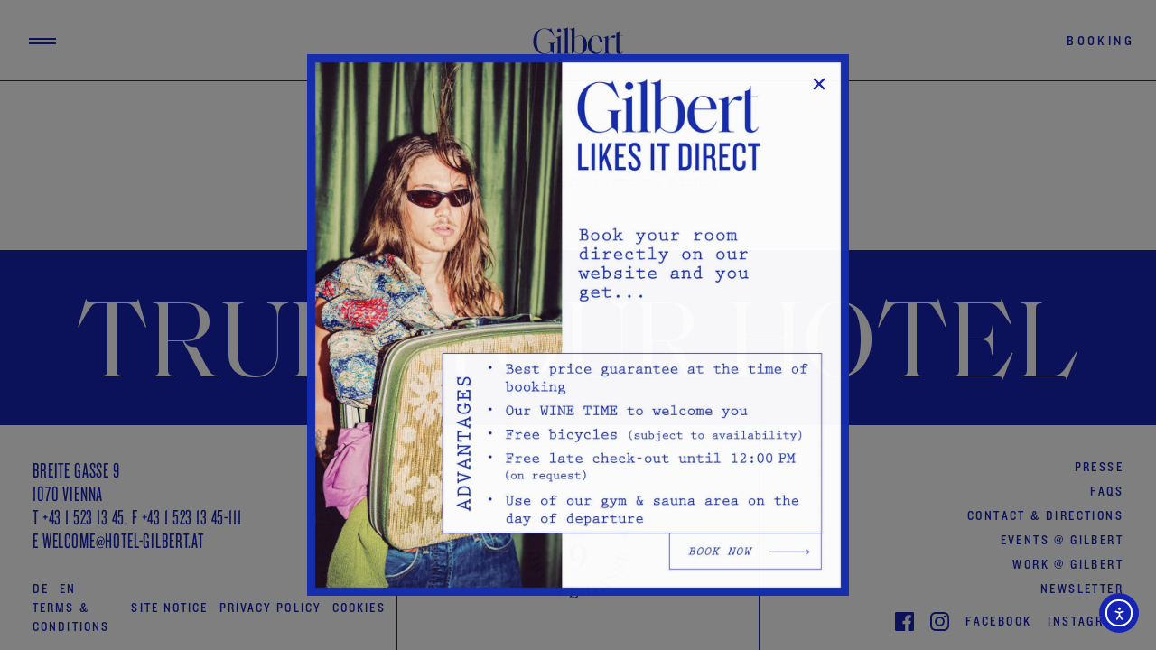

--- FILE ---
content_type: text/html; charset=UTF-8
request_url: https://www.hotel-gilbert.at/en/room
body_size: 19473
content:
<!doctype html>
<html lang="en-US" prefix="og: https://ogp.me/ns#">
  <head>
    <meta charset="utf-8">
    <meta name="viewport" content="width=device-width, initial-scale=1">
    	<style>img:is([sizes="auto" i], [sizes^="auto," i]) { contain-intrinsic-size: 3000px 1500px }</style>
	<link rel="alternate" hreflang="de" href="https://www.hotel-gilbert.at/room" />
<link rel="alternate" hreflang="en" href="https://www.hotel-gilbert.at/en/room" />
<link rel="alternate" hreflang="x-default" href="https://www.hotel-gilbert.at/room" />
<meta name="dlm-version" content="5.1.5">
<!-- Search Engine Optimization by Rank Math PRO - https://rankmath.com/ -->
<title>Rooms Archiv - Hotel Gilbert</title>
<meta name="description" content="Rooms Archive - Hotel Gilbert"/>
<meta name="robots" content="follow, index, max-snippet:-1, max-video-preview:-1, max-image-preview:large"/>
<link rel="canonical" href="https://www.hotel-gilbert.at/en/room" />
<meta property="og:locale" content="en_US" />
<meta property="og:type" content="article" />
<meta property="og:title" content="Rooms Archiv - Hotel Gilbert" />
<meta property="og:description" content="Rooms Archive - Hotel Gilbert" />
<meta property="og:url" content="https://www.hotel-gilbert.at/en/room" />
<meta property="og:site_name" content="Hotel Gilbert Wien" />
<meta property="article:publisher" content="https://www.facebook.com/HotelGilbertVienna/" />
<meta property="og:image" content="https://www.hotel-gilbert.at/wp-content/uploads/2021/09/rz_gilbert154660-min-1024x683.jpg" />
<meta property="og:image:secure_url" content="https://www.hotel-gilbert.at/wp-content/uploads/2021/09/rz_gilbert154660-min-1024x683.jpg" />
<meta property="og:image:width" content="1024" />
<meta property="og:image:height" content="683" />
<meta property="og:image:type" content="image/jpeg" />
<meta name="twitter:card" content="summary_large_image" />
<meta name="twitter:title" content="Rooms Archiv - Hotel Gilbert" />
<meta name="twitter:description" content="Rooms Archive - Hotel Gilbert" />
<meta name="twitter:image" content="https://www.hotel-gilbert.at/wp-content/uploads/2021/09/rz_gilbert154660-min-1024x683.jpg" />
<!-- /Rank Math WordPress SEO plugin -->

<link rel='dns-prefetch' href='//cdn.elementor.com' />
<style id='safe-svg-svg-icon-style-inline-css' type='text/css'>
.safe-svg-cover{text-align:center}.safe-svg-cover .safe-svg-inside{display:inline-block;max-width:100%}.safe-svg-cover svg{fill:currentColor;height:100%;max-height:100%;max-width:100%;width:100%}

</style>
<style id='global-styles-inline-css' type='text/css'>
:root{--wp--preset--aspect-ratio--square: 1;--wp--preset--aspect-ratio--4-3: 4/3;--wp--preset--aspect-ratio--3-4: 3/4;--wp--preset--aspect-ratio--3-2: 3/2;--wp--preset--aspect-ratio--2-3: 2/3;--wp--preset--aspect-ratio--16-9: 16/9;--wp--preset--aspect-ratio--9-16: 9/16;--wp--preset--color--black: #000000;--wp--preset--color--cyan-bluish-gray: #abb8c3;--wp--preset--color--white: #fefefe;--wp--preset--color--pale-pink: #f78da7;--wp--preset--color--vivid-red: #cf2e2e;--wp--preset--color--luminous-vivid-orange: #ff6900;--wp--preset--color--luminous-vivid-amber: #fcb900;--wp--preset--color--light-green-cyan: #7bdcb5;--wp--preset--color--vivid-green-cyan: #00d084;--wp--preset--color--pale-cyan-blue: #8ed1fc;--wp--preset--color--vivid-cyan-blue: #0693e3;--wp--preset--color--vivid-purple: #9b51e0;--wp--preset--color--dark-blue: #0039a6;--wp--preset--gradient--vivid-cyan-blue-to-vivid-purple: linear-gradient(135deg,rgba(6,147,227,1) 0%,rgb(155,81,224) 100%);--wp--preset--gradient--light-green-cyan-to-vivid-green-cyan: linear-gradient(135deg,rgb(122,220,180) 0%,rgb(0,208,130) 100%);--wp--preset--gradient--luminous-vivid-amber-to-luminous-vivid-orange: linear-gradient(135deg,rgba(252,185,0,1) 0%,rgba(255,105,0,1) 100%);--wp--preset--gradient--luminous-vivid-orange-to-vivid-red: linear-gradient(135deg,rgba(255,105,0,1) 0%,rgb(207,46,46) 100%);--wp--preset--gradient--very-light-gray-to-cyan-bluish-gray: linear-gradient(135deg,rgb(238,238,238) 0%,rgb(169,184,195) 100%);--wp--preset--gradient--cool-to-warm-spectrum: linear-gradient(135deg,rgb(74,234,220) 0%,rgb(151,120,209) 20%,rgb(207,42,186) 40%,rgb(238,44,130) 60%,rgb(251,105,98) 80%,rgb(254,248,76) 100%);--wp--preset--gradient--blush-light-purple: linear-gradient(135deg,rgb(255,206,236) 0%,rgb(152,150,240) 100%);--wp--preset--gradient--blush-bordeaux: linear-gradient(135deg,rgb(254,205,165) 0%,rgb(254,45,45) 50%,rgb(107,0,62) 100%);--wp--preset--gradient--luminous-dusk: linear-gradient(135deg,rgb(255,203,112) 0%,rgb(199,81,192) 50%,rgb(65,88,208) 100%);--wp--preset--gradient--pale-ocean: linear-gradient(135deg,rgb(255,245,203) 0%,rgb(182,227,212) 50%,rgb(51,167,181) 100%);--wp--preset--gradient--electric-grass: linear-gradient(135deg,rgb(202,248,128) 0%,rgb(113,206,126) 100%);--wp--preset--gradient--midnight: linear-gradient(135deg,rgb(2,3,129) 0%,rgb(40,116,252) 100%);--wp--preset--font-size--small: 13px;--wp--preset--font-size--medium: clamp(14px, 0.875rem + ((1vw - 3.2px) * 0.469), 20px);--wp--preset--font-size--large: clamp(22.041px, 1.378rem + ((1vw - 3.2px) * 1.091), 36px);--wp--preset--font-size--x-large: clamp(25.014px, 1.563rem + ((1vw - 3.2px) * 1.327), 42px);--wp--preset--font-size--15: clamp(0.875rem, 0.875rem + ((1vw - 0.2rem) * 0.469), 1.25rem);--wp--preset--font-size--18: clamp(0.984rem, 0.984rem + ((1vw - 0.2rem) * 0.645), 1.5rem);--wp--preset--font-size--20: clamp(1.075rem, 1.075rem + ((1vw - 0.2rem) * 0.74), 1.667rem);--wp--preset--font-size--24: clamp(1.25rem, 1.25rem + ((1vw - 0.2rem) * 0.938), 2rem);--wp--preset--font-size--28: clamp(17.905px, 1.119rem + ((1vw - 3.2px) * 0.789), 28px);--wp--preset--font-size--36: clamp(22.041px, 1.378rem + ((1vw - 3.2px) * 1.091), 36px);--wp--preset--font-size--42: clamp(1.976rem, 1.976rem + ((1vw - 0.2rem) * 1.905), 3.5rem);--wp--preset--font-size--60: clamp(2.629rem, 2.629rem + ((1vw - 0.2rem) * 2.964), 5rem);--wp--preset--font-size--80: clamp(42.068px, 2.629rem + ((1vw - 3.2px) * 2.963), 80px);--wp--preset--font-size--90: clamp(3.615rem, 3.615rem + ((1vw - 0.2rem) * 4.856), 7.5rem);--wp--preset--font-size--110: clamp(4.219rem, 4.219rem + ((1vw - 0.2rem) * 6.185), 9.167rem);--wp--preset--font-family--knockout-feather: KnockoutJuniorFeather;--wp--preset--font-family--knockout-heviwt: KnockoutJuniorHeviwt;--wp--preset--font-family--knockout-bantwt: KnockoutJuniorBantamwt;--wp--preset--font-family--prestige: PrestigeEliteStd;--wp--preset--font-family--prestige-bold: PrestigeEliteStd-Bd;--wp--preset--spacing--20: 0.44rem;--wp--preset--spacing--30: 0.67rem;--wp--preset--spacing--40: 1rem;--wp--preset--spacing--50: 1.5rem;--wp--preset--spacing--60: 2.25rem;--wp--preset--spacing--70: 3.38rem;--wp--preset--spacing--80: 5.06rem;--wp--preset--shadow--natural: 6px 6px 9px rgba(0, 0, 0, 0.2);--wp--preset--shadow--deep: 12px 12px 50px rgba(0, 0, 0, 0.4);--wp--preset--shadow--sharp: 6px 6px 0px rgba(0, 0, 0, 0.2);--wp--preset--shadow--outlined: 6px 6px 0px -3px rgba(255, 255, 255, 1), 6px 6px rgba(0, 0, 0, 1);--wp--preset--shadow--crisp: 6px 6px 0px rgba(0, 0, 0, 1);}:root { --wp--style--global--content-size: 1364px;--wp--style--global--wide-size: 100%; }:where(body) { margin: 0; }.wp-site-blocks > .alignleft { float: left; margin-right: 2em; }.wp-site-blocks > .alignright { float: right; margin-left: 2em; }.wp-site-blocks > .aligncenter { justify-content: center; margin-left: auto; margin-right: auto; }:where(.is-layout-flex){gap: 0.5em;}:where(.is-layout-grid){gap: 0.5em;}.is-layout-flow > .alignleft{float: left;margin-inline-start: 0;margin-inline-end: 2em;}.is-layout-flow > .alignright{float: right;margin-inline-start: 2em;margin-inline-end: 0;}.is-layout-flow > .aligncenter{margin-left: auto !important;margin-right: auto !important;}.is-layout-constrained > .alignleft{float: left;margin-inline-start: 0;margin-inline-end: 2em;}.is-layout-constrained > .alignright{float: right;margin-inline-start: 2em;margin-inline-end: 0;}.is-layout-constrained > .aligncenter{margin-left: auto !important;margin-right: auto !important;}.is-layout-constrained > :where(:not(.alignleft):not(.alignright):not(.alignfull)){max-width: var(--wp--style--global--content-size);margin-left: auto !important;margin-right: auto !important;}.is-layout-constrained > .alignwide{max-width: var(--wp--style--global--wide-size);}body .is-layout-flex{display: flex;}.is-layout-flex{flex-wrap: wrap;align-items: center;}.is-layout-flex > :is(*, div){margin: 0;}body .is-layout-grid{display: grid;}.is-layout-grid > :is(*, div){margin: 0;}body{padding-top: 0px;padding-right: 0px;padding-bottom: 0px;padding-left: 0px;}a:where(:not(.wp-element-button)){text-decoration: underline;}:root :where(.wp-element-button, .wp-block-button__link){background-color: #32373c;border-width: 0;color: #fff;font-family: inherit;font-size: inherit;line-height: inherit;padding: calc(0.667em + 2px) calc(1.333em + 2px);text-decoration: none;}.has-black-color{color: var(--wp--preset--color--black) !important;}.has-cyan-bluish-gray-color{color: var(--wp--preset--color--cyan-bluish-gray) !important;}.has-white-color{color: var(--wp--preset--color--white) !important;}.has-pale-pink-color{color: var(--wp--preset--color--pale-pink) !important;}.has-vivid-red-color{color: var(--wp--preset--color--vivid-red) !important;}.has-luminous-vivid-orange-color{color: var(--wp--preset--color--luminous-vivid-orange) !important;}.has-luminous-vivid-amber-color{color: var(--wp--preset--color--luminous-vivid-amber) !important;}.has-light-green-cyan-color{color: var(--wp--preset--color--light-green-cyan) !important;}.has-vivid-green-cyan-color{color: var(--wp--preset--color--vivid-green-cyan) !important;}.has-pale-cyan-blue-color{color: var(--wp--preset--color--pale-cyan-blue) !important;}.has-vivid-cyan-blue-color{color: var(--wp--preset--color--vivid-cyan-blue) !important;}.has-vivid-purple-color{color: var(--wp--preset--color--vivid-purple) !important;}.has-dark-blue-color{color: var(--wp--preset--color--dark-blue) !important;}.has-black-background-color{background-color: var(--wp--preset--color--black) !important;}.has-cyan-bluish-gray-background-color{background-color: var(--wp--preset--color--cyan-bluish-gray) !important;}.has-white-background-color{background-color: var(--wp--preset--color--white) !important;}.has-pale-pink-background-color{background-color: var(--wp--preset--color--pale-pink) !important;}.has-vivid-red-background-color{background-color: var(--wp--preset--color--vivid-red) !important;}.has-luminous-vivid-orange-background-color{background-color: var(--wp--preset--color--luminous-vivid-orange) !important;}.has-luminous-vivid-amber-background-color{background-color: var(--wp--preset--color--luminous-vivid-amber) !important;}.has-light-green-cyan-background-color{background-color: var(--wp--preset--color--light-green-cyan) !important;}.has-vivid-green-cyan-background-color{background-color: var(--wp--preset--color--vivid-green-cyan) !important;}.has-pale-cyan-blue-background-color{background-color: var(--wp--preset--color--pale-cyan-blue) !important;}.has-vivid-cyan-blue-background-color{background-color: var(--wp--preset--color--vivid-cyan-blue) !important;}.has-vivid-purple-background-color{background-color: var(--wp--preset--color--vivid-purple) !important;}.has-dark-blue-background-color{background-color: var(--wp--preset--color--dark-blue) !important;}.has-black-border-color{border-color: var(--wp--preset--color--black) !important;}.has-cyan-bluish-gray-border-color{border-color: var(--wp--preset--color--cyan-bluish-gray) !important;}.has-white-border-color{border-color: var(--wp--preset--color--white) !important;}.has-pale-pink-border-color{border-color: var(--wp--preset--color--pale-pink) !important;}.has-vivid-red-border-color{border-color: var(--wp--preset--color--vivid-red) !important;}.has-luminous-vivid-orange-border-color{border-color: var(--wp--preset--color--luminous-vivid-orange) !important;}.has-luminous-vivid-amber-border-color{border-color: var(--wp--preset--color--luminous-vivid-amber) !important;}.has-light-green-cyan-border-color{border-color: var(--wp--preset--color--light-green-cyan) !important;}.has-vivid-green-cyan-border-color{border-color: var(--wp--preset--color--vivid-green-cyan) !important;}.has-pale-cyan-blue-border-color{border-color: var(--wp--preset--color--pale-cyan-blue) !important;}.has-vivid-cyan-blue-border-color{border-color: var(--wp--preset--color--vivid-cyan-blue) !important;}.has-vivid-purple-border-color{border-color: var(--wp--preset--color--vivid-purple) !important;}.has-dark-blue-border-color{border-color: var(--wp--preset--color--dark-blue) !important;}.has-vivid-cyan-blue-to-vivid-purple-gradient-background{background: var(--wp--preset--gradient--vivid-cyan-blue-to-vivid-purple) !important;}.has-light-green-cyan-to-vivid-green-cyan-gradient-background{background: var(--wp--preset--gradient--light-green-cyan-to-vivid-green-cyan) !important;}.has-luminous-vivid-amber-to-luminous-vivid-orange-gradient-background{background: var(--wp--preset--gradient--luminous-vivid-amber-to-luminous-vivid-orange) !important;}.has-luminous-vivid-orange-to-vivid-red-gradient-background{background: var(--wp--preset--gradient--luminous-vivid-orange-to-vivid-red) !important;}.has-very-light-gray-to-cyan-bluish-gray-gradient-background{background: var(--wp--preset--gradient--very-light-gray-to-cyan-bluish-gray) !important;}.has-cool-to-warm-spectrum-gradient-background{background: var(--wp--preset--gradient--cool-to-warm-spectrum) !important;}.has-blush-light-purple-gradient-background{background: var(--wp--preset--gradient--blush-light-purple) !important;}.has-blush-bordeaux-gradient-background{background: var(--wp--preset--gradient--blush-bordeaux) !important;}.has-luminous-dusk-gradient-background{background: var(--wp--preset--gradient--luminous-dusk) !important;}.has-pale-ocean-gradient-background{background: var(--wp--preset--gradient--pale-ocean) !important;}.has-electric-grass-gradient-background{background: var(--wp--preset--gradient--electric-grass) !important;}.has-midnight-gradient-background{background: var(--wp--preset--gradient--midnight) !important;}.has-small-font-size{font-size: var(--wp--preset--font-size--small) !important;}.has-medium-font-size{font-size: var(--wp--preset--font-size--medium) !important;}.has-large-font-size{font-size: var(--wp--preset--font-size--large) !important;}.has-x-large-font-size{font-size: var(--wp--preset--font-size--x-large) !important;}.has-15-font-size{font-size: var(--wp--preset--font-size--15) !important;}.has-18-font-size{font-size: var(--wp--preset--font-size--18) !important;}.has-20-font-size{font-size: var(--wp--preset--font-size--20) !important;}.has-24-font-size{font-size: var(--wp--preset--font-size--24) !important;}.has-28-font-size{font-size: var(--wp--preset--font-size--28) !important;}.has-36-font-size{font-size: var(--wp--preset--font-size--36) !important;}.has-42-font-size{font-size: var(--wp--preset--font-size--42) !important;}.has-60-font-size{font-size: var(--wp--preset--font-size--60) !important;}.has-80-font-size{font-size: var(--wp--preset--font-size--80) !important;}.has-90-font-size{font-size: var(--wp--preset--font-size--90) !important;}.has-110-font-size{font-size: var(--wp--preset--font-size--110) !important;}.has-knockout-feather-font-family{font-family: var(--wp--preset--font-family--knockout-feather) !important;}.has-knockout-heviwt-font-family{font-family: var(--wp--preset--font-family--knockout-heviwt) !important;}.has-knockout-bantwt-font-family{font-family: var(--wp--preset--font-family--knockout-bantwt) !important;}.has-prestige-font-family{font-family: var(--wp--preset--font-family--prestige) !important;}.has-prestige-bold-font-family{font-family: var(--wp--preset--font-family--prestige-bold) !important;}
:where(.wp-block-post-template.is-layout-flex){gap: 1.25em;}:where(.wp-block-post-template.is-layout-grid){gap: 1.25em;}
:where(.wp-block-columns.is-layout-flex){gap: 2em;}:where(.wp-block-columns.is-layout-grid){gap: 2em;}
:root :where(.wp-block-pullquote){font-size: clamp(0.984em, 0.984rem + ((1vw - 0.2em) * 0.645), 1.5em);line-height: 1.6;}
</style>
<style id='dominant-color-styles-inline-css' type='text/css'>
img[data-dominant-color]:not(.has-transparency) { background-color: var(--dominant-color); }
</style>
<link rel='stylesheet' id='wpml-legacy-horizontal-list-0-css' href='https://www.hotel-gilbert.at/wp-content/plugins/sitepress-multilingual-cms/templates/language-switchers/legacy-list-horizontal/style.min.css?ver=1' type='text/css' media='all' />
<link rel='stylesheet' id='ea11y-widget-fonts-css' href='https://www.hotel-gilbert.at/wp-content/plugins/pojo-accessibility/assets/build/fonts.css?ver=3.8.1' type='text/css' media='all' />
<link rel='stylesheet' id='ea11y-skip-link-css' href='https://www.hotel-gilbert.at/wp-content/plugins/pojo-accessibility/assets/build/skip-link.css?ver=3.8.1' type='text/css' media='all' />
<link rel='stylesheet' id='elementor-frontend-css' href='https://www.hotel-gilbert.at/wp-content/uploads/elementor/css/custom-frontend.min.css?ver=1768451409' type='text/css' media='all' />
<link rel='stylesheet' id='widget-image-css' href='https://www.hotel-gilbert.at/wp-content/plugins/elementor/assets/css/widget-image.min.css?ver=3.32.5' type='text/css' media='all' />
<link rel='stylesheet' id='e-animation-fadeIn-css' href='https://www.hotel-gilbert.at/wp-content/plugins/elementor/assets/lib/animations/styles/fadeIn.min.css?ver=3.32.5' type='text/css' media='all' />
<link rel='stylesheet' id='e-popup-css' href='https://www.hotel-gilbert.at/wp-content/plugins/elementor-pro/assets/css/conditionals/popup.min.css?ver=3.32.3' type='text/css' media='all' />
<link rel='stylesheet' id='elementor-post-2414-css' href='https://www.hotel-gilbert.at/wp-content/uploads/elementor/css/post-2414.css?ver=1768451409' type='text/css' media='all' />
<link rel='stylesheet' id='elementor-post-3485-css' href='https://www.hotel-gilbert.at/wp-content/uploads/elementor/css/post-3485.css?ver=1768451612' type='text/css' media='all' />
<link rel='stylesheet' id='borlabs-cookie-custom-css' href='https://www.hotel-gilbert.at/wp-content/cache/borlabs-cookie/1/borlabs-cookie-1-en.css?ver=3.3.23-79' type='text/css' media='all' />
<link rel='stylesheet' id='app/0-css' href='https://www.hotel-gilbert.at/wp-content/themes/hotel-gilbert-next/public/css/app.df0c40.css' type='text/css' media='all' />
<script type="text/javascript" src="https://www.hotel-gilbert.at/wp-includes/js/jquery/jquery.min.js?ver=3.7.1" id="jquery-core-js"></script>
<script type="text/javascript" src="https://www.hotel-gilbert.at/wp-includes/js/jquery/jquery-migrate.min.js?ver=3.4.1" id="jquery-migrate-js"></script>
<script data-no-optimize="1" data-no-minify="1" data-cfasync="false" type="text/javascript" src="https://www.hotel-gilbert.at/wp-content/cache/borlabs-cookie/1/borlabs-cookie-config-en.json.js?ver=3.3.23-86" id="borlabs-cookie-config-js"></script>
<script data-no-optimize="1" data-no-minify="1" data-cfasync="false" type="text/javascript" src="https://www.hotel-gilbert.at/wp-content/plugins/borlabs-cookie/assets/javascript/borlabs-cookie-prioritize.min.js?ver=3.3.23" id="borlabs-cookie-prioritize-js"></script>
<link rel="https://api.w.org/" href="https://www.hotel-gilbert.at/en/wp-json/" /><meta name="generator" content="WPML ver:4.8.4 stt:1,3;" />
<meta name="generator" content="auto-sizes 1.7.0">
<meta name="generator" content="dominant-color-images 1.2.0">
<meta name="generator" content="performance-lab 4.0.0; plugins: auto-sizes, dominant-color-images, embed-optimizer, image-prioritizer, performant-translations, speculation-rules, web-worker-offloading, webp-uploads">
<meta name="generator" content="performant-translations 1.2.0">
<meta name="generator" content="web-worker-offloading 0.2.0">
<meta name="generator" content="webp-uploads 2.6.0">
<link rel="mask-icon" href="https://www.hotel-gilbert.at/wp-content/themes/hotel-gilbert-next/public/images/favicons/safari-pinned-tab.e538ed.svg" color="#0039a6">
<meta name="msapplication-TileColor" content="#0039a6">
<meta name="theme-color" content="#0039a6">
<meta name="generator" content="speculation-rules 1.6.0">
<meta name="generator" content="optimization-detective 1.0.0-beta3">
<script data-borlabs-cookie-script-blocker-ignore>
if ('0' === '1' && ('1' === '1' || '1' === '1')) {
	window['gtag_enable_tcf_support'] = true;
}
window.dataLayer = window.dataLayer || [];
function gtag(){dataLayer.push(arguments);}
gtag('set', 'developer_id.dYjRjMm', true);
if('1' === '1' || '1' === '1') {
	if (window.BorlabsCookieGoogleConsentModeDefaultSet !== true) {
        let getCookieValue = function (name) {
            return document.cookie.match('(^|;)\\s*' + name + '\\s*=\\s*([^;]+)')?.pop() || '';
        };
        let cookieValue = getCookieValue('borlabs-cookie-gcs');
        let consentsFromCookie = {};
        if (cookieValue !== '') {
            consentsFromCookie = JSON.parse(decodeURIComponent(cookieValue));
        }
        let defaultValues = {
            'ad_storage': 'denied',
            'ad_user_data': 'denied',
            'ad_personalization': 'denied',
            'analytics_storage': 'denied',
            'functionality_storage': 'denied',
            'personalization_storage': 'denied',
            'security_storage': 'denied',
            'wait_for_update': 500,
        };
        gtag('consent', 'default', { ...defaultValues, ...consentsFromCookie });
    }
    window.BorlabsCookieGoogleConsentModeDefaultSet = true;
    let borlabsCookieConsentChangeHandler = function () {
        window.dataLayer = window.dataLayer || [];
        if (typeof gtag !== 'function') { function gtag(){dataLayer.push(arguments);} }

        let getCookieValue = function (name) {
            return document.cookie.match('(^|;)\\s*' + name + '\\s*=\\s*([^;]+)')?.pop() || '';
        };
        let cookieValue = getCookieValue('borlabs-cookie-gcs');
        let consentsFromCookie = {};
        if (cookieValue !== '') {
            consentsFromCookie = JSON.parse(decodeURIComponent(cookieValue));
        }

        consentsFromCookie.ad_storage = BorlabsCookie.Consents.hasConsent('google-ads') ? 'granted' : 'denied';
		consentsFromCookie.ad_user_data = BorlabsCookie.Consents.hasConsent('google-ads') ? 'granted' : 'denied';
		consentsFromCookie.ad_personalization = BorlabsCookie.Consents.hasConsent('google-ads') ? 'granted' : 'denied';

        BorlabsCookie.CookieLibrary.setCookie(
            'borlabs-cookie-gcs',
            JSON.stringify(consentsFromCookie),
            BorlabsCookie.Settings.automaticCookieDomainAndPath.value ? '' : BorlabsCookie.Settings.cookieDomain.value,
            BorlabsCookie.Settings.cookiePath.value,
            BorlabsCookie.Cookie.getPluginCookie().expires,
            BorlabsCookie.Settings.cookieSecure.value,
            BorlabsCookie.Settings.cookieSameSite.value
        );
    }
    document.addEventListener('borlabs-cookie-consent-saved', borlabsCookieConsentChangeHandler);
    document.addEventListener('borlabs-cookie-handle-unblock', borlabsCookieConsentChangeHandler);
}
if('1' === '1') {
    gtag("js", new Date());

    gtag("config", "AW-00000000");

    (function (w, d, s, i) {
    var f = d.getElementsByTagName(s)[0],
        j = d.createElement(s);
    j.async = true;
    j.src =
        "https://www.googletagmanager.com/gtag/js?id=" + i;
    f.parentNode.insertBefore(j, f);
    })(window, document, "script", "AW-00000000");
}
</script><script data-borlabs-cookie-script-blocker-ignore>
if ('0' === '1' && ('0' === '1' || '1' === '1')) {
    window['gtag_enable_tcf_support'] = true;
}
window.dataLayer = window.dataLayer || [];
if (typeof gtag !== 'function') {
    function gtag() {
        dataLayer.push(arguments);
    }
}
gtag('set', 'developer_id.dYjRjMm', true);
if ('0' === '1' || '1' === '1') {
    if (window.BorlabsCookieGoogleConsentModeDefaultSet !== true) {
        let getCookieValue = function (name) {
            return document.cookie.match('(^|;)\\s*' + name + '\\s*=\\s*([^;]+)')?.pop() || '';
        };
        let cookieValue = getCookieValue('borlabs-cookie-gcs');
        let consentsFromCookie = {};
        if (cookieValue !== '') {
            consentsFromCookie = JSON.parse(decodeURIComponent(cookieValue));
        }
        let defaultValues = {
            'ad_storage': 'denied',
            'ad_user_data': 'denied',
            'ad_personalization': 'denied',
            'analytics_storage': 'denied',
            'functionality_storage': 'denied',
            'personalization_storage': 'denied',
            'security_storage': 'denied',
            'wait_for_update': 500,
        };
        gtag('consent', 'default', { ...defaultValues, ...consentsFromCookie });
    }
    window.BorlabsCookieGoogleConsentModeDefaultSet = true;
    let borlabsCookieConsentChangeHandler = function () {
        window.dataLayer = window.dataLayer || [];
        if (typeof gtag !== 'function') { function gtag(){dataLayer.push(arguments);} }

        let getCookieValue = function (name) {
            return document.cookie.match('(^|;)\\s*' + name + '\\s*=\\s*([^;]+)')?.pop() || '';
        };
        let cookieValue = getCookieValue('borlabs-cookie-gcs');
        let consentsFromCookie = {};
        if (cookieValue !== '') {
            consentsFromCookie = JSON.parse(decodeURIComponent(cookieValue));
        }

        consentsFromCookie.analytics_storage = BorlabsCookie.Consents.hasConsent('google-analytics') ? 'granted' : 'denied';

        BorlabsCookie.CookieLibrary.setCookie(
            'borlabs-cookie-gcs',
            JSON.stringify(consentsFromCookie),
            BorlabsCookie.Settings.automaticCookieDomainAndPath.value ? '' : BorlabsCookie.Settings.cookieDomain.value,
            BorlabsCookie.Settings.cookiePath.value,
            BorlabsCookie.Cookie.getPluginCookie().expires,
            BorlabsCookie.Settings.cookieSecure.value,
            BorlabsCookie.Settings.cookieSameSite.value
        );
    }
    document.addEventListener('borlabs-cookie-consent-saved', borlabsCookieConsentChangeHandler);
    document.addEventListener('borlabs-cookie-handle-unblock', borlabsCookieConsentChangeHandler);
}
if ('0' === '1') {
    gtag("js", new Date());
    gtag("config", "G-MVD2M4G7N4", {"anonymize_ip": true});

    (function (w, d, s, i) {
        var f = d.getElementsByTagName(s)[0],
            j = d.createElement(s);
        j.async = true;
        j.src =
            "https://www.googletagmanager.com/gtag/js?id=" + i;
        f.parentNode.insertBefore(j, f);
    })(window, document, "script", "G-MVD2M4G7N4");
}
</script><script data-no-optimize="1" data-no-minify="1" data-cfasync="false" data-borlabs-cookie-script-blocker-ignore>
    (function () {
        if ('0' === '1' && '1' === '1') {
            window['gtag_enable_tcf_support'] = true;
        }
        window.dataLayer = window.dataLayer || [];
        if (typeof window.gtag !== 'function') {
            window.gtag = function () {
                window.dataLayer.push(arguments);
            };
        }
        gtag('set', 'developer_id.dYjRjMm', true);
        if ('1' === '1') {
            let getCookieValue = function (name) {
                return document.cookie.match('(^|;)\\s*' + name + '\\s*=\\s*([^;]+)')?.pop() || '';
            };
            const gtmRegionsData = '{{ google-tag-manager-cm-regional-defaults }}';
            let gtmRegions = [];
            if (gtmRegionsData !== '\{\{ google-tag-manager-cm-regional-defaults \}\}') {
                gtmRegions = JSON.parse(gtmRegionsData);
            }
            let defaultRegion = null;
            for (let gtmRegionIndex in gtmRegions) {
                let gtmRegion = gtmRegions[gtmRegionIndex];
                if (gtmRegion['google-tag-manager-cm-region'] === '') {
                    defaultRegion = gtmRegion;
                } else {
                    gtag('consent', 'default', {
                        'ad_storage': gtmRegion['google-tag-manager-cm-default-ad-storage'],
                        'ad_user_data': gtmRegion['google-tag-manager-cm-default-ad-user-data'],
                        'ad_personalization': gtmRegion['google-tag-manager-cm-default-ad-personalization'],
                        'analytics_storage': gtmRegion['google-tag-manager-cm-default-analytics-storage'],
                        'functionality_storage': gtmRegion['google-tag-manager-cm-default-functionality-storage'],
                        'personalization_storage': gtmRegion['google-tag-manager-cm-default-personalization-storage'],
                        'security_storage': gtmRegion['google-tag-manager-cm-default-security-storage'],
                        'region': gtmRegion['google-tag-manager-cm-region'].toUpperCase().split(','),
						'wait_for_update': 500,
                    });
                }
            }
            let cookieValue = getCookieValue('borlabs-cookie-gcs');
            let consentsFromCookie = {};
            if (cookieValue !== '') {
                consentsFromCookie = JSON.parse(decodeURIComponent(cookieValue));
            }
            let defaultValues = {
                'ad_storage': defaultRegion === null ? 'denied' : defaultRegion['google-tag-manager-cm-default-ad-storage'],
                'ad_user_data': defaultRegion === null ? 'denied' : defaultRegion['google-tag-manager-cm-default-ad-user-data'],
                'ad_personalization': defaultRegion === null ? 'denied' : defaultRegion['google-tag-manager-cm-default-ad-personalization'],
                'analytics_storage': defaultRegion === null ? 'denied' : defaultRegion['google-tag-manager-cm-default-analytics-storage'],
                'functionality_storage': defaultRegion === null ? 'denied' : defaultRegion['google-tag-manager-cm-default-functionality-storage'],
                'personalization_storage': defaultRegion === null ? 'denied' : defaultRegion['google-tag-manager-cm-default-personalization-storage'],
                'security_storage': defaultRegion === null ? 'denied' : defaultRegion['google-tag-manager-cm-default-security-storage'],
                'wait_for_update': 500,
            };
            gtag('consent', 'default', {...defaultValues, ...consentsFromCookie});
            gtag('set', 'ads_data_redaction', true);
        }

        if ('0' === '1') {
            let url = new URL(window.location.href);

            if ((url.searchParams.has('gtm_debug') && url.searchParams.get('gtm_debug') !== '') || document.cookie.indexOf('__TAG_ASSISTANT=') !== -1 || document.documentElement.hasAttribute('data-tag-assistant-present')) {
                /* GTM block start */
                (function(w,d,s,l,i){w[l]=w[l]||[];w[l].push({'gtm.start':
                        new Date().getTime(),event:'gtm.js'});var f=d.getElementsByTagName(s)[0],
                    j=d.createElement(s),dl=l!='dataLayer'?'&l='+l:'';j.async=true;j.src=
                    'https://www.googletagmanager.com/gtm.js?id='+i+dl;f.parentNode.insertBefore(j,f);
                })(window,document,'script','dataLayer','GTM-NT9VLD7');
                /* GTM block end */
            } else {
                /* GTM block start */
                (function(w,d,s,l,i){w[l]=w[l]||[];w[l].push({'gtm.start':
                        new Date().getTime(),event:'gtm.js'});var f=d.getElementsByTagName(s)[0],
                    j=d.createElement(s),dl=l!='dataLayer'?'&l='+l:'';j.async=true;j.src=
                    'https://www.hotel-gilbert.at/wp-content/uploads/borlabs-cookie/' + i + '.js?ver=7vxfgzoy';f.parentNode.insertBefore(j,f);
                })(window,document,'script','dataLayer','GTM-NT9VLD7');
                /* GTM block end */
            }
        }


        let borlabsCookieConsentChangeHandler = function () {
            window.dataLayer = window.dataLayer || [];
            if (typeof window.gtag !== 'function') {
                window.gtag = function() {
                    window.dataLayer.push(arguments);
                };
            }

            let consents = BorlabsCookie.Cookie.getPluginCookie().consents;

            if ('1' === '1') {
                let gtmConsents = {};
                let customConsents = {};

				let services = BorlabsCookie.Services._services;

				for (let service in services) {
					if (service !== 'borlabs-cookie') {
						customConsents['borlabs_cookie_' + service.replaceAll('-', '_')] = BorlabsCookie.Consents.hasConsent(service) ? 'granted' : 'denied';
					}
				}

                if ('0' === '1') {
                    gtmConsents = {
                        'analytics_storage': BorlabsCookie.Consents.hasConsentForServiceGroup('statistics') === true ? 'granted' : 'denied',
                        'functionality_storage': BorlabsCookie.Consents.hasConsentForServiceGroup('statistics') === true ? 'granted' : 'denied',
                        'personalization_storage': BorlabsCookie.Consents.hasConsentForServiceGroup('marketing') === true ? 'granted' : 'denied',
                        'security_storage': BorlabsCookie.Consents.hasConsentForServiceGroup('essential') === true ? 'granted' : 'denied',
                    };
                } else {
                    gtmConsents = {
                        'ad_storage': BorlabsCookie.Consents.hasConsentForServiceGroup('marketing') === true ? 'granted' : 'denied',
                        'ad_user_data': BorlabsCookie.Consents.hasConsentForServiceGroup('marketing') === true ? 'granted' : 'denied',
                        'ad_personalization': BorlabsCookie.Consents.hasConsentForServiceGroup('marketing') === true ? 'granted' : 'denied',
                        'analytics_storage': BorlabsCookie.Consents.hasConsentForServiceGroup('statistics') === true ? 'granted' : 'denied',
                        'functionality_storage': BorlabsCookie.Consents.hasConsentForServiceGroup('statistics') === true ? 'granted' : 'denied',
                        'personalization_storage': BorlabsCookie.Consents.hasConsentForServiceGroup('marketing') === true ? 'granted' : 'denied',
                        'security_storage': BorlabsCookie.Consents.hasConsentForServiceGroup('essential') === true ? 'granted' : 'denied',
                    };
                }
                BorlabsCookie.CookieLibrary.setCookie(
                    'borlabs-cookie-gcs',
                    JSON.stringify(gtmConsents),
                    BorlabsCookie.Settings.automaticCookieDomainAndPath.value ? '' : BorlabsCookie.Settings.cookieDomain.value,
                    BorlabsCookie.Settings.cookiePath.value,
                    BorlabsCookie.Cookie.getPluginCookie().expires,
                    BorlabsCookie.Settings.cookieSecure.value,
                    BorlabsCookie.Settings.cookieSameSite.value
                );
                gtag('consent', 'update', {...gtmConsents, ...customConsents});
            }


            for (let serviceGroup in consents) {
                for (let service of consents[serviceGroup]) {
                    if (!window.BorlabsCookieGtmPackageSentEvents.includes(service) && service !== 'borlabs-cookie') {
                        window.dataLayer.push({
                            event: 'borlabs-cookie-opt-in-' + service,
                        });
                        window.BorlabsCookieGtmPackageSentEvents.push(service);
                    }
                }
            }
            let afterConsentsEvent = document.createEvent('Event');
            afterConsentsEvent.initEvent('borlabs-cookie-google-tag-manager-after-consents', true, true);
            document.dispatchEvent(afterConsentsEvent);
        };
        window.BorlabsCookieGtmPackageSentEvents = [];
        document.addEventListener('borlabs-cookie-consent-saved', borlabsCookieConsentChangeHandler);
        document.addEventListener('borlabs-cookie-handle-unblock', borlabsCookieConsentChangeHandler);
    })();
</script><meta name="generator" content="embed-optimizer 1.0.0-beta2">
<meta name="generator" content="image-prioritizer 1.0.0-beta2">
<link rel="icon" href="https://www.hotel-gilbert.at/wp-content/themes/hotel-gilbert-next/public/images/favicons/favicon.c93d30.ico" sizes="32x32" />
<link rel="icon" href="https://www.hotel-gilbert.at/wp-content/themes/hotel-gilbert-next/public/images/favicons/favicon.c93d30.ico" sizes="192x192" />
<link rel="apple-touch-icon" href="https://www.hotel-gilbert.at/wp-content/themes/hotel-gilbert-next/public/images/favicons/favicon.c93d30.ico" />
<meta name="msapplication-TileImage" content="https://www.hotel-gilbert.at/wp-content/themes/hotel-gilbert-next/public/images/favicons/favicon.c93d30.ico" />
  </head>

  <body class="archive post-type-archive post-type-archive-rooms wp-theme-hotel-gilbert-next ally-default rooms-classy-suites elementor-default elementor-kit-2414">
    		<script>
			const onSkipLinkClick = () => {
				const htmlElement = document.querySelector('html');

				htmlElement.style['scroll-behavior'] = 'smooth';

				setTimeout( () => htmlElement.style['scroll-behavior'] = null, 1000 );
			}
			document.addEventListener("DOMContentLoaded", () => {
				if (!document.querySelector('#main')) {
					document.querySelector('.ea11y-skip-to-content-link').remove();
				}
			});
		</script>
		<nav aria-label="Skip to content navigation">
			<a class="ea11y-skip-to-content-link"
				href="#main"
				tabindex="1"
				onclick="onSkipLinkClick()"
			>
				Skip to content
				<svg width="24" height="24" viewBox="0 0 24 24" fill="none" role="presentation">
					<path d="M18 6V12C18 12.7956 17.6839 13.5587 17.1213 14.1213C16.5587 14.6839 15.7956 15 15 15H5M5 15L9 11M5 15L9 19"
								stroke="black"
								stroke-width="1.5"
								stroke-linecap="round"
								stroke-linejoin="round"
					/>
				</svg>
			</a>
			<div class="ea11y-skip-to-content-backdrop"></div>
		</nav>

		
    <div class="navigation-holder">
      <div class="main-menu-left">
	<button class="close-navigation" href="#"><span>Close</span></button>
</div>

<nav class="main-menu">
  <div class="main-menu__grid">
    <div class="main-menu__grid-item main-menu__grid-item-1">
      <div class="menu-main-wrapper menu-main-wrapper__1"><ul id="menu-main-menu-en" class="menu"><li id="menu-item-2731" class="menu-item menu-item-type-post_type menu-item-object-page menu-item-2731"><a href="https://www.hotel-gilbert.at/en/rooms"><span>Rooms</span></a></li>
<li id="menu-item-2732" class="menu-item menu-item-type-post_type menu-item-object-page menu-item-2732"><a href="https://www.hotel-gilbert.at/en/truly-your-hotel"><span>Truly your hotel</span></a></li>
<li id="menu-item-3039" class="menu-item menu-item-type-post_type menu-item-object-page menu-item-3039"><a href="https://www.hotel-gilbert.at/en/green-hotel"><span>Green &#038; Social</span></a></li>
</ul></div>    </div>

          <div class="main-menu__grid-item main-menu__grid-item-2">
        <div class="menu-main-wrapper menu-main-wrapper__2"><ul id="menu-main-menu-2-englisch" class="menu"><li id="menu-item-2743" class="menu-item menu-item-type-post_type menu-item-object-page menu-item-2743"><a href="https://www.hotel-gilbert.at/en/flora"><span>&#038;flora</span></a></li>
<li id="menu-item-2744" class="menu-item menu-item-type-post_type menu-item-object-page menu-item-2744"><a href="https://www.hotel-gilbert.at/en/surroundings"><span>Surroundings</span></a></li>
<li id="menu-item-3492" class="menu-item menu-item-type-post_type menu-item-object-page menu-item-3492"><a href="https://www.hotel-gilbert.at/en/vouchers"><span>Gift vouchers</span></a></li>
</ul></div>      </div>
              <div class="main-menu__grid-item main-menu__grid-item-3">
        <div class="menu-main-wrapper menu-main-wrapper__3"><ul id="menu-main-menu-3-englisch" class="menu"><li id="menu-item-2745" class="menu-item menu-item-type-post_type menu-item-object-page menu-item-2745"><a href="https://www.hotel-gilbert.at/en/events-gilbert"><span>Events @ Gilbert</span></a></li>
<li id="menu-item-2746" class="menu-item menu-item-type-post_type menu-item-object-page menu-item-2746"><a href="https://www.hotel-gilbert.at/en/contact-directions"><span>Contact &#038; directions</span></a></li>
</ul></div>      </div>
              <div class="main-menu__grid-item main-menu__grid-item-4">
        <div class="menu-main-wrapper menu-main-wrapper__4"><ul id="menu-main-menu-4-englisch" class="menu"><li id="menu-item-2747" class="menu-item menu-item-type-post_type menu-item-object-page menu-item-2747"><a href="https://www.hotel-gilbert.at/en/faqs"><span>FAQs</span></a></li>
</ul></div>      </div>
      </div>

	<div class="main-menu__footer">
		<div class="main-menu__footerLanguage">
						<ul>
									<li><a rel="alternate" hreflang="de" href="https://www.hotel-gilbert.at/room" class="">de</a></li>
									<li><a rel="alternate" hreflang="en" href="https://www.hotel-gilbert.at/en/room" class="active">en</a></li>
							</ul>
		</div>
		<div class="main-menu__footerSocial"><ul class="footer__socialmedia"><li id="menu-item-1649" class="menu-item menu-item-type-custom menu-item-object-custom menu-item-1649"><a target="_blank" href="https://www.facebook.com/HotelGilbertVienna/"><img src="https://www.hotel-gilbert.at/wp-content/uploads/2020/09/social-fb.svg" alt="Facebook" /></a></li>
<li id="menu-item-1487" class="menu-item menu-item-type-custom menu-item-object-custom menu-item-1487"><a href="https://www.instagram.com/hotelgilbert_vienna/"><img src="https://www.hotel-gilbert.at/wp-content/uploads/2020/09/social-insta.svg" alt="Instagram" /></a></li>
<li id="menu-item-2741" class="menu-item menu-item-type-custom menu-item-object-custom menu-item-2741"><a target="_blank" href="https://www.facebook.com/HotelGilbertVienna/">Facebook</a></li>
<li id="menu-item-2742" class="menu-item menu-item-type-custom menu-item-object-custom menu-item-2742"><a target="_blank" href="https://www.instagram.com/hotelgilbert_vienna/">Instagram</a></li>
</ul></div>	</div>
</nav>

<div class="main-menu-right">
	<button class="close-navigation" href="#"><span>Close</span></button>
</div>
    </div>

    <div class="booking-holder px-40">
      <!-- <button class="close-booking">
    <span class="close-booking__text">Close</span>
    <span class="close-booking__icon"><svg xmlns="http://www.w3.org/2000/svg" width="27" height="27" viewBox="0 0 27 27">
    <g fill="none" fill-rule="evenodd">
        <g fill="currentColor">
            <g>
                <path d="M22.25 2.784l1.591 1.59-8.751 8.75 8.751 8.751-1.59 1.591-8.751-8.751-8.75 8.751-1.591-1.59 8.75-8.751-8.75-8.75 1.59-1.591 8.75 8.75 8.751-8.75z" transform="translate(-22 -16) translate(22 16)"/>
            </g>
        </g>
    </g>
</svg>
</span>
</button> -->

<h3 class="booking-title mb-40">Check availability</h3>


<form action="https://onepagebooking.com/hotel-gilbert?lang=en" method="GET" class="mb-30" target="_blank">

    
    <input type="hidden" name="lang" value="en" />
        <label class="input-wrapper flex mb-24">
        <span>From</span>
        <input type="text" id="arrival" class="datepicker-fixed arrival" name="arrival" value="21.01.2026" aria-label="From">
    </label>

    <label class="input-wrapper flex mb-24">
        <span>To</span>
        <input type="text" id="departure" class="datepicker-fixed departure" name="departure" value="22.01.2026" aria-label="To">
    </label>

    <div class="input-wrapper input-wrapper__select flex mb-24">
        <select name="adults" id="adults" class="input-select" aria-label="Adults">
            <option value="1">1 Adult</option>
            <option value="2">2 Adults</option>
            <option value="3">3 Adults</option>
            <option value="4">4 Adults</option>
        </select>
    </div>

    <div class="input-wrapper input-wrapper__select flex mb-24">
        <select name="children" id="children" aria-label="Children">
            <option value="0">0 Children</option>
            <option value="1">1 Child</option>
            <option value="2">2 Children</option>
            <option value="3">3 Children</option>
            <option value="4">4 Children</option>
        </select>
    </div>

    <div class="input-wrapper no-arrow flex mb-24">
        <input type="text" id="voucher" name="bookingcode" placeholder="Add code">
    </div>

    <button type="submit" class="mt-60 md:mt-30">
        <span>Check now</span>
        <span><svg xmlns="http://www.w3.org/2000/svg" width="226" height="9" viewBox="0 0 226 9">
    <g fill="none" fill-rule="evenodd">
        <g stroke="currentColor" stroke-width=".8">
            <g>
                <g>
                    <g>
                        <g>
                            <path d="M225 4.5L0 4.5M221.553 8L225.247 4.501 221.553 1" transform="translate(-806 -697) translate(0 -659) translate(0 720) translate(390 608) translate(416 28)"/>
                        </g>
                    </g>
                </g>
            </g>
        </g>
    </g>
</svg>
</span>
    </button>


    <div class="miles-more">
      <svg width="115" height="31" viewBox="0 0 115 31" fill="none" xmlns="http://www.w3.org/2000/svg">
        <path d="M107.593 23.9068C107.797 22.6844 108.387 22.1343 109.712 22.1343C111.219 22.1343 111.668 22.8473 111.79 23.9068H107.593ZM114.927 25.1699C114.927 21.9101 113.44 19.7506 109.712 19.7506C105.739 19.7506 104.496 22.4398 104.496 25.1903C104.496 28.45 106.004 30.63 109.875 30.63C112.931 30.63 114.54 29.1631 114.724 27.1665H111.688C111.505 27.8388 111.036 28.1648 109.875 28.1648C108.347 28.1648 107.695 27.5739 107.552 26.0256H114.887C114.927 25.7404 114.927 25.4144 114.927 25.1699ZM104.272 22.7455V19.7913C104.149 19.771 103.823 19.7506 103.701 19.7506C102.153 19.7506 101.297 20.4433 100.89 21.2378H100.869V20.0562H97.9762V30.3244H101.053V24.5383C101.053 23.214 101.868 22.664 102.968 22.664C103.375 22.664 103.803 22.6844 104.272 22.7455ZM89.0325 25.1903C89.0325 23.4789 89.7456 22.4806 91.4366 22.4806C93.1276 22.4806 93.8406 23.4789 93.8406 25.1903C93.8406 26.9016 93.1276 27.8999 91.4366 27.8999C89.7456 27.8999 89.0325 26.9016 89.0325 25.1903ZM85.9153 25.1903C85.9153 28.4704 87.5248 30.63 91.4366 30.63C95.3484 30.63 96.9579 28.4704 96.9579 25.1903C96.9579 21.9101 95.3484 19.7506 91.4366 19.7506C87.5248 19.7506 85.9153 21.9101 85.9153 25.1903ZM72.1019 21.9509L75.7691 30.3244H77.9287L81.5961 21.9509V30.3244H84.8966V16.063H80.9644L76.8489 25.394L72.7334 16.063H68.8012V30.3244H72.1019V21.9509ZM56.1467 28.0833C55.0465 28.0833 54.3131 27.4925 54.3131 26.5757C54.3131 25.8626 54.5576 25.2514 55.8207 24.5994L58.4693 27.4517C57.8173 27.8388 57.0432 28.0833 56.1467 28.0833ZM57.0839 18.243C57.9804 18.243 58.7138 18.793 58.7138 19.5876C58.7138 20.3211 58.2452 20.8711 57.1247 21.3601L56.6153 21.5842L56.3097 21.2582C55.8003 20.7489 55.3725 20.158 55.3725 19.5468C55.3725 18.793 55.9429 18.243 57.0839 18.243ZM65.1723 30.3244L62.4422 27.5332C63.3794 26.3923 64.011 25.0273 64.2555 23.6215H61.1994C61.0161 24.2327 60.7716 24.8643 60.4049 25.4551L58.4489 23.4382L58.5305 23.3974C60.3641 22.6029 61.5457 21.3804 61.5457 19.7099C61.5457 17.428 60.14 15.7574 57.1042 15.7574C53.9259 15.7574 52.5201 17.5503 52.5201 19.608C52.5201 20.7692 53.1518 21.7268 54.0482 22.7047L54.0685 22.7251C52.2757 23.6215 51.1959 24.9254 51.1959 26.5757C51.1959 29.1223 52.7646 30.6503 56.0449 30.6503C57.634 30.6503 59.0805 30.1817 60.303 29.4076L61.1587 30.3244H65.1723ZM42.6752 30.63C46.0164 30.63 47.4427 29.3464 47.4427 27.1869C47.4427 25.0477 46.1387 24.2327 43.5309 23.8864L42.4511 23.7438C41.5749 23.6215 41.3305 23.377 41.3305 22.9288C41.3305 22.4806 41.7176 22.1343 42.7363 22.1343C43.7753 22.1343 44.1013 22.501 44.2032 23.0918H47.1981C47.0555 20.8711 45.5683 19.7506 42.7363 19.7506C39.5376 19.7506 38.254 21.1767 38.254 23.1529C38.254 25.1903 39.5579 26.0663 41.8195 26.3719L42.8993 26.5145C43.9587 26.6571 44.3662 26.9016 44.3662 27.4313C44.3662 28.0018 43.8772 28.287 42.6752 28.287C41.4935 28.287 40.9637 27.9203 40.8823 27.1665H37.8466C37.9077 29.2242 39.1505 30.63 42.6752 30.63ZM29.9407 23.9068C30.1445 22.6844 30.7353 22.1343 32.0596 22.1343C33.5673 22.1343 34.0155 22.8473 34.1377 23.9068H29.9407ZM37.2753 25.1699C37.2753 21.9101 35.788 19.7506 32.0596 19.7506C28.0868 19.7506 26.8439 22.4398 26.8439 25.1903C26.8439 28.45 28.3515 30.63 32.2226 30.63C35.2786 30.63 36.8882 29.1631 37.0716 27.1665H34.0359C33.8525 27.8388 33.3839 28.1648 32.2226 28.1648C30.6945 28.1648 30.0426 27.5739 29.8999 26.0256H37.2345C37.2753 25.7404 37.2753 25.4144 37.2753 25.1699ZM23.9716 30.3244H25.8256V16.063H22.7492V29.102C22.7492 29.9169 23.1566 30.3244 23.9716 30.3244ZM21.3229 20.0562H18.2466V30.3244H21.3229V20.0562ZM21.3229 16.063H18.2466V18.6912H21.3229V16.063ZM4.0258 21.9509L7.6931 30.3244H9.8527L13.52 21.9509V30.3244H16.8206V16.063H12.8884L8.7729 25.394L4.6574 16.063H0.725197V30.3244H4.0258V21.9509Z" fill="white"/>
        <path d="M1.0756 0.965607H4.4385C5.9432 0.965607 6.8552 1.83211 6.8552 3.27961C6.8552 4.72761 5.9432 5.59411 4.4497 5.59411H1.9077V8.94541H1.0756V0.965607ZM4.3814 4.81861C5.4642 4.81861 5.9887 4.24861 5.9887 3.27961C5.9887 2.31101 5.4642 1.74111 4.3814 1.74111H1.9077V4.81861H4.3814Z" fill="white"/>
        <path d="M10.865 8.2613C10.4431 8.79731 9.7135 9.08231 8.893 9.08231C7.5136 9.08231 6.9664 8.31841 6.9664 7.42911C6.9664 6.44901 7.5247 5.91291 8.7444 5.77651L10.2036 5.61681C10.6942 5.55971 10.8534 5.37741 10.8534 4.95551C10.8534 4.45381 10.4774 4.08901 9.4401 4.08901C8.4938 4.08901 8.129 4.41991 8.0608 4.95551H7.2969C7.354 4.06631 7.9578 3.35941 9.4401 3.35941C11.013 3.35941 11.64 4.03241 11.64 5.04691V8.94541H10.865V8.2613ZM10.1581 6.30041L8.9496 6.42621C8.1518 6.50611 7.7642 6.82491 7.7642 7.39481C7.7642 7.99911 8.1174 8.35271 9.0521 8.35271C10.0101 8.35271 10.8534 7.86261 10.8534 6.87081V6.1524C10.7053 6.20951 10.4431 6.26661 10.1581 6.30041Z" fill="white"/>
        <path d="M14.989 4.13501C14.0886 4.13501 13.4272 4.75031 13.4272 5.55971V8.94541H12.6294V3.49631H13.4045V4.24861C13.6667 3.77021 14.2366 3.35941 15.1602 3.35941C15.2284 3.35941 15.2967 3.35941 15.3881 3.37101V4.15771C15.2967 4.1461 15.137 4.13501 14.989 4.13501Z" fill="white"/>
        <path d="M19.5972 3.49632V4.18042H17.9097V7.10982C17.9097 8.06782 18.423 8.27292 19.1067 8.27292C19.2325 8.27292 19.4144 8.26132 19.5972 8.22742V8.94542C19.3805 8.97972 19.1754 9.00252 18.9586 9.00252C17.8299 9.00252 17.1119 8.44372 17.1119 7.10982V4.18042H16.0403V3.49632H17.1119V1.88922H17.9097V3.49632H19.5972Z" fill="white"/>
        <path d="M21.352 8.94541H20.5542V3.49631H21.3293V4.15771C21.5915 3.73581 22.116 3.35941 23.0391 3.35941C24.4411 3.35941 25.3304 4.02081 25.3304 5.55971V8.94541H24.5326V5.65071C24.5326 4.5225 23.8944 4.08901 22.9365 4.08901C21.979 4.08901 21.352 4.5225 21.352 5.65071V8.94541Z" fill="white"/>
        <path d="M31.4607 6.44901H27.0721C27.1287 7.65701 27.7102 8.35271 28.9188 8.35271C29.9672 8.35271 30.3552 7.95361 30.526 7.34931H31.3582C31.1758 8.34111 30.4118 9.08231 28.9188 9.08231C27.1631 9.08231 26.24 7.98791 26.24 6.22111C26.24 4.49971 27.1403 3.35941 28.8961 3.35941C30.6402 3.35941 31.4724 4.36281 31.4724 6.1069C31.4724 6.23221 31.4724 6.32371 31.4607 6.44901ZM30.6402 5.76491C30.5488 4.56801 29.9904 4.08901 28.8961 4.08901C27.7673 4.08901 27.2085 4.70491 27.0832 5.76491H30.6402Z" fill="white"/>
        <path d="M34.7981 4.13501C33.8977 4.13501 33.2363 4.75031 33.2363 5.55971V8.94541H32.4385V3.49631H33.2136V4.24861C33.4758 3.77021 34.0457 3.35941 34.9693 3.35941C35.0375 3.35941 35.1058 3.35941 35.1972 3.37101V4.15771C35.1058 4.1461 34.9461 4.13501 34.7981 4.13501Z" fill="white"/>
        <path d="M37.9641 3.49631H38.8306L40.7344 8.02181L42.6382 3.49631H43.5047L41.1335 8.94541H40.3353L37.9641 3.49631Z" fill="white"/>
        <path d="M46.409 3.35941C48.2214 3.35941 49.1449 4.45381 49.1449 6.22111C49.1449 7.98791 48.2214 9.08231 46.409 9.08231C44.5967 9.08231 43.6842 7.98791 43.6842 6.22111C43.6842 4.45381 44.5967 3.35941 46.409 3.35941ZM46.409 8.35271C47.7085 8.35271 48.3239 7.5661 48.3239 6.22111C48.3239 4.87571 47.7085 4.08901 46.409 4.08901C45.1095 4.08901 44.5052 4.87571 44.5052 6.22111C44.5052 7.5661 45.1095 8.35271 46.409 8.35271Z" fill="white"/>
        <path d="M50.92 8.94541H50.1222V3.49631H50.8973V4.15771C51.1595 3.73581 51.684 3.35941 52.6071 3.35941C54.0097 3.35941 54.8984 4.02081 54.8984 5.55971V8.94541H54.1006V5.65071C54.1006 4.5225 53.462 4.08901 52.5045 4.08901C51.5471 4.08901 50.92 4.5225 50.92 5.65071V8.94541Z" fill="white"/>
      </svg>
    </div>

</form>
    </div>

    <div class="top-mobile-nav">
      <button class="top-mobile-nav-open open-navigation" role="link" aria-label="Open navigation"></button>

      <a class="top-mobile-nav-home" href="https://www.hotel-gilbert.at/en" aria-label="Home">
        <img src="https://www.hotel-gilbert.at/wp-content/themes/hotel-gilbert-next/public/images/logo.0da71a.svg" alt="logo" />
      </a>

      <button class="trigger-booking top-mobile-nav-booking" href="/hotelgilbert" role="link" aria-label="Booking">
        Booking      </button>
    </div>

    <div class="page-layout">
      <main id="main" class="">
        
          
                      <div class="page-title">
              <h1><span></span></h1>
            </div>
          
        
          
      
        <section class="posts-list js-fade-up-wrapper">
            <div class="posts-list__wrapper">
                <p>Sorry, there are no posts to display</p>             </div>
        </section>

      </main>

      <footer class="footer">

    <div><p class="footer__headline h1 text-fit">Truly Your Hotel</p></div>
    <div class="footer__columns-wrapper">
    <div class="footer__columns">
      <div class="footer__info">
        <address class="footer__address">
          <p>Breite Gasse 9<br />
1070 Vienna<br />
T +43 1 523 13 45, F +43 1 523 13 45-111<br />
E <a href="mailto:welcome@hotel-gilbert.at" target="_blank" rel="noopener">welcome@hotel-gilbert.at</a></p>
          <div class="footer__socialmedia"><ul class="footer__socialmedia"><li class="menu-item menu-item-type-custom menu-item-object-custom menu-item-1649"><a target="_blank" href="https://www.facebook.com/HotelGilbertVienna/"><img src="https://www.hotel-gilbert.at/wp-content/uploads/2020/09/social-fb.svg" alt="Facebook" /></a></li>
<li class="menu-item menu-item-type-custom menu-item-object-custom menu-item-1487"><a href="https://www.instagram.com/hotelgilbert_vienna/"><img src="https://www.hotel-gilbert.at/wp-content/uploads/2020/09/social-insta.svg" alt="Instagram" /></a></li>
<li class="menu-item menu-item-type-custom menu-item-object-custom menu-item-2741"><a target="_blank" href="https://www.facebook.com/HotelGilbertVienna/">Facebook</a></li>
<li class="menu-item menu-item-type-custom menu-item-object-custom menu-item-2742"><a target="_blank" href="https://www.instagram.com/hotelgilbert_vienna/">Instagram</a></li>
</ul></div>        </address>
        <div class="footer__links">
                    <ul>
                    <li class="">
            <a rel="alternate" hreflang="de" href="https://www.hotel-gilbert.at/room" class="lang-item">de</a>
          </li>
                    <li class="">
            <a rel="alternate" hreflang="en" href="https://www.hotel-gilbert.at/en/room" class="lang-item">en</a>
          </li>
                    </ul>
          <div class="footer__legal"><ul id="menu-footer-legal-menu-en" class="menu"><li id="menu-item-2739" class="menu-item menu-item-type-post_type menu-item-object-page menu-item-2739"><a href="https://www.hotel-gilbert.at/en/terms-and-conditions">Terms &#038; <wbr>Conditions</a></li>
<li id="menu-item-2748" class="menu-item menu-item-type-post_type menu-item-object-page menu-item-2748"><a href="https://www.hotel-gilbert.at/en/site-notice">Site Notice</a></li>
<li id="menu-item-2749" class="menu-item menu-item-type-post_type menu-item-object-page menu-item-2749"><a href="https://www.hotel-gilbert.at/en/privacy-policy">Privacy Policy</a></li>
<li id="menu-item-2956" class="borlabs-cookie-open-dialog-preferences menu-item menu-item-type-custom menu-item-object-custom menu-item-2956"><a href="#">Cookies</a></li>
</ul></div>        </div>
      </div>
      <div class="footer__badge">
        <div class="footer__badgeWrapper"><img src="https://www.hotel-gilbert.at/wp-content/themes/hotel-gilbert-next/public/images/most-charming.0c6604.svg" alt="badge" /></div>
        <ul id="menu-footer-menu-en" class="menu"><li id="menu-item-2737" class="menu-item menu-item-type-custom menu-item-object-custom menu-item-2737"><a href="https://www.hotel-gilbert.at/presse">Presse</a></li>
<li id="menu-item-2733" class="menu-item menu-item-type-post_type menu-item-object-page menu-item-2733"><a href="https://www.hotel-gilbert.at/en/faqs">FAQs</a></li>
<li id="menu-item-2734" class="menu-item menu-item-type-post_type menu-item-object-page menu-item-2734"><a href="https://www.hotel-gilbert.at/en/contact-directions">Contact &#038; directions</a></li>
</li></ul><ul class="menu-right"><li id="menu-item-2735" class="menu-item menu-item-type-post_type menu-item-object-page menu-item-2735"><a href="https://www.hotel-gilbert.at/en/events-gilbert">Events @ Gilbert</a></li>
<li id="menu-item-2736" class="menu-item menu-item-type-post_type menu-item-object-page menu-item-2736"><a href="https://www.hotel-gilbert.at/en/work-gilbert">WORK @ GILBERT</a></li>
<li id="menu-item-3353" class="menu-item menu-item-type-post_type menu-item-object-page menu-item-3353"><a href="https://www.hotel-gilbert.at/en/newsletter-stay-tunded">Newsletter</a></li>
</ul>      </div>
      <div class="footer__navigation">
        <div class="footer__menu"><ul id="menu-footer-menu-en-1" class="menu"><li class="menu-item menu-item-type-custom menu-item-object-custom menu-item-2737"><a href="https://www.hotel-gilbert.at/presse">Presse</a></li>
<li class="menu-item menu-item-type-post_type menu-item-object-page menu-item-2733"><a href="https://www.hotel-gilbert.at/en/faqs">FAQs</a></li>
<li class="menu-item menu-item-type-post_type menu-item-object-page menu-item-2734"><a href="https://www.hotel-gilbert.at/en/contact-directions">Contact &#038; directions</a></li>
<li class="menu-item menu-item-type-post_type menu-item-object-page menu-item-2735"><a href="https://www.hotel-gilbert.at/en/events-gilbert">Events @ Gilbert</a></li>
<li class="menu-item menu-item-type-post_type menu-item-object-page menu-item-2736"><a href="https://www.hotel-gilbert.at/en/work-gilbert">WORK @ GILBERT</a></li>
<li class="menu-item menu-item-type-post_type menu-item-object-page menu-item-3353"><a href="https://www.hotel-gilbert.at/en/newsletter-stay-tunded">Newsletter</a></li>
</ul></div>        <div class="footer__socialmedia"><ul class="footer__socialmedia"><li class="menu-item menu-item-type-custom menu-item-object-custom menu-item-1649"><a target="_blank" href="https://www.facebook.com/HotelGilbertVienna/"><img src="https://www.hotel-gilbert.at/wp-content/uploads/2020/09/social-fb.svg" alt="Facebook" /></a></li>
<li class="menu-item menu-item-type-custom menu-item-object-custom menu-item-1487"><a href="https://www.instagram.com/hotelgilbert_vienna/"><img src="https://www.hotel-gilbert.at/wp-content/uploads/2020/09/social-insta.svg" alt="Instagram" /></a></li>
<li class="menu-item menu-item-type-custom menu-item-object-custom menu-item-2741"><a target="_blank" href="https://www.facebook.com/HotelGilbertVienna/">Facebook</a></li>
<li class="menu-item menu-item-type-custom menu-item-object-custom menu-item-2742"><a target="_blank" href="https://www.instagram.com/hotelgilbert_vienna/">Instagram</a></li>
</ul></div>      </div>
    </div>
    <div class="footer__columns">
      <div class="footer__col">
        <div class="footer__colWrapper">

          <a href="https://www.myboutiquehotel.com?tag=ALL_BL_043_HOTEL" target="_blank" title="Boutique hotels">
            <img src="https://www.hotel-gilbert.at/wp-content/themes/hotel-gilbert-next/public/images/logos-new/myboutiquehotelselectedby.75b649.svg" alt="Boutique hotels" />
          </a>

          <a href="https://changemakerhotels.com/hotel-spa/gilbert-undflora-wien" target="_blank" title="Mitglied der Change Maker Hotels" class="hidden-desktop">
            <img src="https://www.hotel-gilbert.at/wp-content/themes/hotel-gilbert-next/public/images/logos-new/changemakerlogo.990b03.svg" alt="Mitglied der Change Maker Hotels" />
          </a>
          <a href="https://www.umweltzeichen.at/de/zertifizierung/alle-lizenznehmer?cert_number=1558" target="_blank" title="Österreichisches Umweltzeichen" class="hidden-desktop">
            <img src="https://www.hotel-gilbert.at/wp-content/themes/hotel-gilbert-next/public/images/logos-new/uz-logo-blue_sign.90bb37.jpg" alt="Österreichisches Umweltzeichen" />
          </a>

        </div>
      </div>

      <div class="footer__col">
        <div class="footer__colWrapper">
          <a href="https://changemakerhotels.com/hotel-spa/gilbert-undflora-wien" target="_blank" title="Mitglied der Change Maker Hotels">
            <img src="https://www.hotel-gilbert.at/wp-content/themes/hotel-gilbert-next/public/images/logos-new/changemakerlogo.990b03.svg" alt="Mitglied der Change Maker Hotels" />
          </a>
        </div>
      </div>
      <div class="footer__col">
        <div class="footer__colWrapper">

            <a href="https://www.umweltzeichen.at/de/zertifizierung/alle-lizenznehmer?cert_number=1558" target="_blank" title="Österreichisches Umweltzeichen">
              <img src="https://www.hotel-gilbert.at/wp-content/themes/hotel-gilbert-next/public/images/logos-new/uz-logo-blue_sign.90bb37.jpg" alt="Österreichisches Umweltzeichen" />
            </a>

        </div>
      </div>
    </div>
    <div class="footer__columns">
      <div class="footer__col">
        <div class="footer__colWrapper">

          <a href="https://www.oehv.at/ueber-uns/mitgliederverzeichnis/?filter.name=gilbert&filter.sortOrder=ASC&page=1" target="_blank" title="Mitglied Österreichische Hotelvereinigung">
            <img src="https://www.hotel-gilbert.at/wp-content/themes/hotel-gilbert-next/public/images/logos-new/oehvmitgliedgilbert.fda70f.png" alt="Mitglied Österreichische Hotelvereinigung" />
          </a>

          <a href="/gruenes-hotel" title="Grünes Hotel" class="hidden-desktop">
            <img src="https://www.hotel-gilbert.at/wp-content/themes/hotel-gilbert-next/public/images/logos-new/viennasgreenhotel.e427ac.svg" alt="Grünes Hotel" />
          </a>

          <a href="https://www.gaultmillau.at/hotel/gilbert" target="_blank" title="Gault Millau 2025" class="hidden-desktop">
            <img src="https://www.hotel-gilbert.at/wp-content/themes/hotel-gilbert-next/public/images/logos-new/gault-millau-2025.896825.svg" alt="Gault Millau 2025" />
          </a>

        </div>
      </div>

      <div class="footer__col">
        <div class="footer__colWrapper">
          <a href="/gruenes-hotel" title="Grünes Hotel">
            <img src="https://www.hotel-gilbert.at/wp-content/themes/hotel-gilbert-next/public/images/logos-new/viennasgreenhotel.e427ac.svg" alt="Grünes Hotel" />
          </a>
        </div>
      </div>
      <div class="footer__col">
        <div class="footer__colWrapper">
          <a href="https://www.gaultmillau.at/hotel/gilbert" target="_blank" title="Gault Millau 2025">
            <img src="https://www.hotel-gilbert.at/wp-content/themes/hotel-gilbert-next/public/images/logos-new/gault-millau-2025.896825.svg" alt="Gault Millau 2025" />
          </a>
        </div>
      </div>

    </div>
  </div>

    <div class="footer__outro">AND THAT'S THAT.</div>
  
  <div class="footer__mobile-legal">
    <div class="menu-footer-legal-menu-en-container"><ul id="menu-footer-legal-menu-en-1" class="menu"><li class="menu-item menu-item-type-post_type menu-item-object-page menu-item-2739"><a href="https://www.hotel-gilbert.at/en/terms-and-conditions">Terms &#038; <wbr>Conditions</a></li>
<li class="menu-item menu-item-type-post_type menu-item-object-page menu-item-2748"><a href="https://www.hotel-gilbert.at/en/site-notice">Site Notice</a></li>
<li class="menu-item menu-item-type-post_type menu-item-object-page menu-item-2749"><a href="https://www.hotel-gilbert.at/en/privacy-policy">Privacy Policy</a></li>
<li class="borlabs-cookie-open-dialog-preferences menu-item menu-item-type-custom menu-item-object-custom menu-item-2956"><a href="#">Cookies</a></li>
</ul></div>  </div>

</footer>
    </div> <!-- .page-layout -->

    <script type="speculationrules">
{"prerender":[{"source":"document","where":{"and":[{"href_matches":"\/en\/*"},{"not":{"href_matches":["\/wp-*.php","\/wp-admin\/*","\/wp-content\/uploads\/*","\/wp-content\/*","\/wp-content\/plugins\/*","\/wp-content\/themes\/hotel-gilbert-next\/*","\/en\/*\\?(.+)"]}},{"not":{"selector_matches":"a[rel~=\"nofollow\"]"}},{"not":{"selector_matches":".no-prerender, .no-prerender a"}},{"not":{"selector_matches":".no-prefetch, .no-prefetch a"}}]},"eagerness":"moderate"}]}
</script>
			<script>
				const registerAllyAction = () => {
					if ( ! window?.elementorAppConfig?.hasPro || ! window?.elementorFrontend?.utils?.urlActions ) {
						return;
					}

					elementorFrontend.utils.urlActions.addAction( 'allyWidget:open', () => {
						if ( window?.ea11yWidget?.widget?.open ) {
							window.ea11yWidget.widget.open();
						}
					} );
				};

				const waitingLimit = 30;
				let retryCounter = 0;

				const waitForElementorPro = () => {
					return new Promise( ( resolve ) => {
						const intervalId = setInterval( () => {
							if ( retryCounter === waitingLimit ) {
								resolve( null );
							}

							retryCounter++;

							if ( window.elementorFrontend && window?.elementorFrontend?.utils?.urlActions ) {
								clearInterval( intervalId );
								resolve( window.elementorFrontend );
							}
								}, 100 ); // Check every 100 milliseconds for availability of elementorFrontend
					});
				};

				waitForElementorPro().then( () => { registerAllyAction(); });
			</script>
			<script type="module" src="https://www.hotel-gilbert.at/wp-content/plugins/borlabs-cookie/assets/javascript/borlabs-cookie.min.js?ver=3.3.23" id="borlabs-cookie-core-js-module" data-cfasync="false" data-no-minify="1" data-no-optimize="1"></script>
		<div data-elementor-type="popup" data-elementor-id="3485" class="elementor elementor-3485 elementor-3482 elementor-location-popup" data-elementor-settings="{&quot;entrance_animation&quot;:&quot;fadeIn&quot;,&quot;entrance_animation_laptop&quot;:&quot;fadeIn&quot;,&quot;exit_animation&quot;:&quot;fadeIn&quot;,&quot;exit_animation_laptop&quot;:&quot;fadeIn&quot;,&quot;entrance_animation_duration&quot;:{&quot;unit&quot;:&quot;px&quot;,&quot;size&quot;:1.2,&quot;sizes&quot;:[]},&quot;a11y_navigation&quot;:&quot;yes&quot;,&quot;triggers&quot;:{&quot;page_load_delay&quot;:2,&quot;page_load&quot;:&quot;yes&quot;},&quot;timing&quot;:{&quot;times_times&quot;:2,&quot;times_count&quot;:&quot;close&quot;,&quot;times&quot;:&quot;yes&quot;}}" data-elementor-post-type="elementor_library">
			<div class="elementor-element elementor-element-c86c67f e-flex e-con-boxed e-con e-parent" data-id="c86c67f" data-element_type="container">
					<div class="e-con-inner">
				<div class="elementor-element elementor-element-182cdf5 elementor-widget__width-inherit elementor-widget elementor-widget-image" data-id="182cdf5" data-element_type="widget" data-widget_type="image.default">
																<a href="https://onepagebooking.com/hotel-gilbert" target="_blank">
							<img width="1500" height="1500" src="https://www.hotel-gilbert.at/wp-content/uploads/2025/11/20251113_HotelGilbert-Booking-PopUp-EN.jpg" class="attachment-full size-full wp-image-3481" alt="" srcset="https://www.hotel-gilbert.at/wp-content/uploads/2025/11/20251113_HotelGilbert-Booking-PopUp-EN.jpg 1500w, https://www.hotel-gilbert.at/wp-content/uploads/2025/11/20251113_HotelGilbert-Booking-PopUp-EN-300x300.jpg 300w, https://www.hotel-gilbert.at/wp-content/uploads/2025/11/20251113_HotelGilbert-Booking-PopUp-EN-1024x1024.jpg 1024w, https://www.hotel-gilbert.at/wp-content/uploads/2025/11/20251113_HotelGilbert-Booking-PopUp-EN-150x150.jpg 150w, https://www.hotel-gilbert.at/wp-content/uploads/2025/11/20251113_HotelGilbert-Booking-PopUp-EN-768x768.jpg 768w" sizes="(max-width: 1500px) 100vw, 1500px" />								</a>
															</div>
					</div>
				</div>
				</div>
		<!--googleoff: all--><div data-nosnippet data-borlabs-cookie-consent-required='true' id='BorlabsCookieBox'></div><div id='BorlabsCookieWidget' class='brlbs-cmpnt-container'></div><!--googleon: all--><script type="text/javascript" id="dlm-xhr-js-extra">
/* <![CDATA[ */
var dlmXHRtranslations = {"error":"An error occurred while trying to download the file. Please try again.","not_found":"Download does not exist.","no_file_path":"No file path defined.","no_file_paths":"No file paths defined.","filetype":"Download is not allowed for this file type.","file_access_denied":"Access denied to this file.","access_denied":"Access denied. You do not have permission to download this file.","security_error":"Something is wrong with the file path.","file_not_found":"File not found."};
/* ]]> */
</script>
<script type="text/javascript" id="dlm-xhr-js-before">
/* <![CDATA[ */
const dlmXHR = {"xhr_links":{"class":["download-link","download-button"]},"prevent_duplicates":true,"ajaxUrl":"https:\/\/www.hotel-gilbert.at\/wp-admin\/admin-ajax.php"}; dlmXHRinstance = {}; const dlmXHRGlobalLinks = "https://www.hotel-gilbert.at/en/download/"; const dlmNonXHRGlobalLinks = []; dlmXHRgif = "https://www.hotel-gilbert.at/wp-includes/images/spinner.gif"; const dlmXHRProgress = "1"
/* ]]> */
</script>
<script type="text/javascript" src="https://www.hotel-gilbert.at/wp-content/plugins/download-monitor/assets/js/dlm-xhr.min.js?ver=5.1.5" id="dlm-xhr-js"></script>
<script type="text/javascript" id="dlm-xhr-js-after">
/* <![CDATA[ */
document.addEventListener("dlm-xhr-modal-data", function(event) { if ("undefined" !== typeof event.detail.headers["x-dlm-tc-required"]) { event.detail.data["action"] = "dlm_terms_conditions_modal"; event.detail.data["dlm_modal_response"] = "true"; }});
document.addEventListener("dlm-xhr-modal-data", function(event) {if ("undefined" !== typeof event.detail.headers["x-dlm-members-locked"]) {event.detail.data["action"] = "dlm_members_conditions_modal";event.detail.data["dlm_modal_response"] = "true";event.detail.data["dlm_members_form_redirect"] = "https://www.hotel-gilbert.at/en/room";}});
/* ]]> */
</script>
<script type="text/javascript" id="ea11y-widget-js-extra">
/* <![CDATA[ */
var ea11yWidget = {"iconSettings":{"style":{"icon":"person","size":"medium","color":"#1624b6","cornerRadius":{"radius":32,"unit":"px"}},"position":{"desktop":{"hidden":false,"enableExactPosition":true,"exactPosition":{"horizontal":{"direction":"right","value":5,"unit":"px"},"vertical":{"direction":"bottom","value":5,"unit":"px"}},"position":"bottom-right"},"mobile":{"hidden":true,"enableExactPosition":false,"exactPosition":{"horizontal":{"direction":"right","value":10,"unit":"px"},"vertical":{"direction":"bottom","value":10,"unit":"px"}},"position":"bottom-right"}}},"toolsSettings":{"bigger-text":{"enabled":true},"bigger-line-height":{"enabled":true},"text-align":{"enabled":false},"readable-font":{"enabled":true},"grayscale":{"enabled":true},"contrast":{"enabled":false},"page-structure":{"enabled":true},"sitemap":{"enabled":false,"url":"https:\/\/www.hotel-gilbert.at\/wp-sitemap.xml"},"reading-mask":{"enabled":true},"hide-images":{"enabled":true},"pause-animations":{"enabled":false},"highlight-links":{"enabled":true},"focus-outline":{"enabled":true},"remove-elementor-label":{"enabled":true},"language-selector":{"enabled":true}},"accessibilityStatementURL":"","analytics":{"enabled":false,"url":null}};
/* ]]> */
</script>
<script type="text/javascript" src="https://cdn.elementor.com/a11y/widget.js?api_key=ea11y-ed5de079-fa6d-4c0b-a63e-5430d022610d&amp;ver=3.8.1" id="ea11y-widget-js"referrerPolicy="origin"></script>
<script type="text/javascript" id="app/0-js-before">
/* <![CDATA[ */
!function(){"use strict";var e,r={},n={};function o(e){var t=n[e];if(void 0!==t)return t.exports;var u=n[e]={exports:{}};return r[e].call(u.exports,u,u.exports,o),u.exports}o.m=r,e=[],o.O=function(r,n,t,u){if(!n){var i=1/0;for(l=0;l<e.length;l++){n=e[l][0],t=e[l][1],u=e[l][2];for(var f=!0,a=0;a<n.length;a++)(!1&u||i>=u)&&Object.keys(o.O).every((function(e){return o.O[e](n[a])}))?n.splice(a--,1):(f=!1,u<i&&(i=u));if(f){e.splice(l--,1);var c=t();void 0!==c&&(r=c)}}return r}u=u||0;for(var l=e.length;l>0&&e[l-1][2]>u;l--)e[l]=e[l-1];e[l]=[n,t,u]},o.d=function(e,r){for(var n in r)o.o(r,n)&&!o.o(e,n)&&Object.defineProperty(e,n,{enumerable:!0,get:r[n]})},o.o=function(e,r){return Object.prototype.hasOwnProperty.call(e,r)},o.r=function(e){"undefined"!=typeof Symbol&&Symbol.toStringTag&&Object.defineProperty(e,Symbol.toStringTag,{value:"Module"}),Object.defineProperty(e,"__esModule",{value:!0})},function(){var e={666:0};o.O.j=function(r){return 0===e[r]};var r=function(r,n){var t,u,i=n[0],f=n[1],a=n[2],c=0;if(i.some((function(r){return 0!==e[r]}))){for(t in f)o.o(f,t)&&(o.m[t]=f[t]);if(a)var l=a(o)}for(r&&r(n);c<i.length;c++)u=i[c],o.o(e,u)&&e[u]&&e[u][0](),e[u]=0;return o.O(l)},n=self.webpackChunk_roots_bud_sage=self.webpackChunk_roots_bud_sage||[];n.forEach(r.bind(null,0)),n.push=r.bind(null,n.push.bind(n))}()}();
/* ]]> */
</script>
<script type="text/javascript" src="https://www.hotel-gilbert.at/wp-content/themes/hotel-gilbert-next/public/js/app.86fe3e.js" id="app/0-js"></script>
<script type="text/javascript" src="https://www.hotel-gilbert.at/wp-content/plugins/elementor/assets/js/webpack.runtime.min.js?ver=3.32.5" id="elementor-webpack-runtime-js"></script>
<script type="text/javascript" src="https://www.hotel-gilbert.at/wp-content/plugins/elementor/assets/js/frontend-modules.min.js?ver=3.32.5" id="elementor-frontend-modules-js"></script>
<script type="text/javascript" src="https://www.hotel-gilbert.at/wp-includes/js/jquery/ui/core.min.js?ver=1.13.3" id="jquery-ui-core-js"></script>
<script type="text/javascript" id="elementor-frontend-js-before">
/* <![CDATA[ */
var elementorFrontendConfig = {"environmentMode":{"edit":false,"wpPreview":false,"isScriptDebug":false},"i18n":{"shareOnFacebook":"Share on Facebook","shareOnTwitter":"Share on Twitter","pinIt":"Pin it","download":"Download","downloadImage":"Download image","fullscreen":"Fullscreen","zoom":"Zoom","share":"Share","playVideo":"Play Video","previous":"Previous","next":"Next","close":"Close","a11yCarouselPrevSlideMessage":"Previous slide","a11yCarouselNextSlideMessage":"Next slide","a11yCarouselFirstSlideMessage":"This is the first slide","a11yCarouselLastSlideMessage":"This is the last slide","a11yCarouselPaginationBulletMessage":"Go to slide"},"is_rtl":false,"breakpoints":{"xs":0,"sm":480,"md":641,"lg":1025,"xl":1440,"xxl":1600},"responsive":{"breakpoints":{"mobile":{"label":"Mobile Portrait","value":640,"default_value":767,"direction":"max","is_enabled":true},"mobile_extra":{"label":"Mobile Landscape","value":768,"default_value":880,"direction":"max","is_enabled":true},"tablet":{"label":"Tablet Portrait","value":1024,"default_value":1024,"direction":"max","is_enabled":true},"tablet_extra":{"label":"Tablet Landscape","value":1200,"default_value":1200,"direction":"max","is_enabled":false},"laptop":{"label":"Laptop","value":1440,"default_value":1366,"direction":"max","is_enabled":true},"widescreen":{"label":"Widescreen","value":2400,"default_value":2400,"direction":"min","is_enabled":false}},"hasCustomBreakpoints":true},"version":"3.32.5","is_static":false,"experimentalFeatures":{"e_font_icon_svg":true,"additional_custom_breakpoints":true,"container":true,"e_optimized_markup":true,"theme_builder_v2":true,"nested-elements":true,"home_screen":true,"global_classes_should_enforce_capabilities":true,"e_variables":true,"cloud-library":true,"e_opt_in_v4_page":true,"import-export-customization":true,"e_pro_variables":true},"urls":{"assets":"https:\/\/www.hotel-gilbert.at\/wp-content\/plugins\/elementor\/assets\/","ajaxurl":"https:\/\/www.hotel-gilbert.at\/wp-admin\/admin-ajax.php","uploadUrl":"https:\/\/www.hotel-gilbert.at\/wp-content\/uploads"},"nonces":{"floatingButtonsClickTracking":"aca98ce2cb"},"swiperClass":"swiper","settings":{"editorPreferences":[]},"kit":{"active_breakpoints":["viewport_mobile","viewport_mobile_extra","viewport_tablet","viewport_laptop"],"viewport_mobile":640,"viewport_mobile_extra":768,"viewport_tablet":1024,"viewport_laptop":1440,"global_image_lightbox":"yes","lightbox_enable_counter":"yes"},"post":{"id":0,"title":"Rooms Archiv - Hotel Gilbert","excerpt":"<p>Holds our rooms and room specific data<\/p>\n"}};
/* ]]> */
</script>
<script type="text/javascript" src="https://www.hotel-gilbert.at/wp-content/plugins/elementor/assets/js/frontend.min.js?ver=3.32.5" id="elementor-frontend-js"></script>
<script type="text/javascript" src="https://www.hotel-gilbert.at/wp-content/plugins/elementor-pro/assets/js/webpack-pro.runtime.min.js?ver=3.32.3" id="elementor-pro-webpack-runtime-js"></script>
<script type="text/javascript" src="https://www.hotel-gilbert.at/wp-includes/js/dist/hooks.min.js?ver=4d63a3d491d11ffd8ac6" id="wp-hooks-js"></script>
<script type="text/javascript" src="https://www.hotel-gilbert.at/wp-includes/js/dist/i18n.min.js?ver=5e580eb46a90c2b997e6" id="wp-i18n-js"></script>
<script type="text/javascript" id="wp-i18n-js-after">
/* <![CDATA[ */
wp.i18n.setLocaleData( { 'text direction\u0004ltr': [ 'ltr' ] } );
/* ]]> */
</script>
<script type="text/javascript" id="elementor-pro-frontend-js-before">
/* <![CDATA[ */
var ElementorProFrontendConfig = {"ajaxurl":"https:\/\/www.hotel-gilbert.at\/wp-admin\/admin-ajax.php","nonce":"6a5b0290a3","urls":{"assets":"https:\/\/www.hotel-gilbert.at\/wp-content\/plugins\/elementor-pro\/assets\/","rest":"https:\/\/www.hotel-gilbert.at\/en\/wp-json\/"},"settings":{"lazy_load_background_images":false},"popup":{"hasPopUps":true},"shareButtonsNetworks":{"facebook":{"title":"Facebook","has_counter":true},"twitter":{"title":"Twitter"},"linkedin":{"title":"LinkedIn","has_counter":true},"pinterest":{"title":"Pinterest","has_counter":true},"reddit":{"title":"Reddit","has_counter":true},"vk":{"title":"VK","has_counter":true},"odnoklassniki":{"title":"OK","has_counter":true},"tumblr":{"title":"Tumblr"},"digg":{"title":"Digg"},"skype":{"title":"Skype"},"stumbleupon":{"title":"StumbleUpon","has_counter":true},"mix":{"title":"Mix"},"telegram":{"title":"Telegram"},"pocket":{"title":"Pocket","has_counter":true},"xing":{"title":"XING","has_counter":true},"whatsapp":{"title":"WhatsApp"},"email":{"title":"Email"},"print":{"title":"Print"},"x-twitter":{"title":"X"},"threads":{"title":"Threads"}},"facebook_sdk":{"lang":"en_US","app_id":""},"lottie":{"defaultAnimationUrl":"https:\/\/www.hotel-gilbert.at\/wp-content\/plugins\/elementor-pro\/modules\/lottie\/assets\/animations\/default.json"}};
/* ]]> */
</script>
<script type="text/javascript" src="https://www.hotel-gilbert.at/wp-content/plugins/elementor-pro/assets/js/frontend.min.js?ver=3.32.3" id="elementor-pro-frontend-js"></script>
<script type="text/javascript" src="https://www.hotel-gilbert.at/wp-content/plugins/elementor-pro/assets/js/elements-handlers.min.js?ver=3.32.3" id="pro-elements-handlers-js"></script>
<template id="brlbs-cmpnt-cb-template-facebook-content-blocker">
 <div class="brlbs-cmpnt-container brlbs-cmpnt-content-blocker brlbs-cmpnt-with-individual-styles" data-borlabs-cookie-content-blocker-id="facebook-content-blocker" data-borlabs-cookie-content=""><div class="brlbs-cmpnt-cb-preset-b brlbs-cmpnt-cb-facebook"> <div class="brlbs-cmpnt-cb-thumbnail" style="background-image: url('https://www.hotel-gilbert.at/wp-content/uploads/borlabs-cookie/1/cb-facebook-main.png')"></div> <div class="brlbs-cmpnt-cb-main"> <div class="brlbs-cmpnt-cb-content"> <p class="brlbs-cmpnt-cb-description">You are currently viewing a placeholder content from <strong>Facebook</strong>. To access the actual content, click the button below. Please note that doing so will share data with third-party providers.</p> <a class="brlbs-cmpnt-cb-provider-toggle" href="#" data-borlabs-cookie-show-provider-information role="button">More Information</a> </div> <div class="brlbs-cmpnt-cb-buttons"> <a class="brlbs-cmpnt-cb-btn" href="#" data-borlabs-cookie-unblock role="button">Unblock content</a> <a class="brlbs-cmpnt-cb-btn" href="#" data-borlabs-cookie-accept-service role="button" style="display: inherit">Accept required service and unblock content</a> </div> </div> </div></div>
</template>
<script>
(function() {
        const template = document.querySelector("#brlbs-cmpnt-cb-template-facebook-content-blocker");
        const divsToInsertBlocker = document.querySelectorAll('div.fb-video[data-href*="//www.facebook.com/"], div.fb-post[data-href*="//www.facebook.com/"]');
        for (const div of divsToInsertBlocker) {
            const blocked = template.content.cloneNode(true).querySelector('.brlbs-cmpnt-container');
            blocked.dataset.borlabsCookieContent = btoa(unescape(encodeURIComponent(div.outerHTML)));
            div.replaceWith(blocked);
        }
})()
</script>  </body>
</html>

<!-- Performance optimized by Redis Object Cache. Learn more: https://wprediscache.com -->


--- FILE ---
content_type: text/html; charset=UTF-8
request_url: https://www.hotel-gilbert.at/en/room
body_size: 19494
content:
<!doctype html>
<html lang="en-US" prefix="og: https://ogp.me/ns#">
  <head>
    <meta charset="utf-8">
    <meta name="viewport" content="width=device-width, initial-scale=1">
    	<style>img:is([sizes="auto" i], [sizes^="auto," i]) { contain-intrinsic-size: 3000px 1500px }</style>
	<link rel="alternate" hreflang="de" href="https://www.hotel-gilbert.at/room" />
<link rel="alternate" hreflang="en" href="https://www.hotel-gilbert.at/en/room" />
<link rel="alternate" hreflang="x-default" href="https://www.hotel-gilbert.at/room" />
<meta name="dlm-version" content="5.1.5">
<!-- Search Engine Optimization by Rank Math PRO - https://rankmath.com/ -->
<title>Rooms Archiv - Hotel Gilbert</title>
<meta name="description" content="Rooms Archive - Hotel Gilbert"/>
<meta name="robots" content="follow, index, max-snippet:-1, max-video-preview:-1, max-image-preview:large"/>
<link rel="canonical" href="https://www.hotel-gilbert.at/en/room" />
<meta property="og:locale" content="en_US" />
<meta property="og:type" content="article" />
<meta property="og:title" content="Rooms Archiv - Hotel Gilbert" />
<meta property="og:description" content="Rooms Archive - Hotel Gilbert" />
<meta property="og:url" content="https://www.hotel-gilbert.at/en/room" />
<meta property="og:site_name" content="Hotel Gilbert Wien" />
<meta property="article:publisher" content="https://www.facebook.com/HotelGilbertVienna/" />
<meta property="og:image" content="https://www.hotel-gilbert.at/wp-content/uploads/2021/09/rz_gilbert154660-min-1024x683.jpg" />
<meta property="og:image:secure_url" content="https://www.hotel-gilbert.at/wp-content/uploads/2021/09/rz_gilbert154660-min-1024x683.jpg" />
<meta property="og:image:width" content="1024" />
<meta property="og:image:height" content="683" />
<meta property="og:image:type" content="image/jpeg" />
<meta name="twitter:card" content="summary_large_image" />
<meta name="twitter:title" content="Rooms Archiv - Hotel Gilbert" />
<meta name="twitter:description" content="Rooms Archive - Hotel Gilbert" />
<meta name="twitter:image" content="https://www.hotel-gilbert.at/wp-content/uploads/2021/09/rz_gilbert154660-min-1024x683.jpg" />
<!-- /Rank Math WordPress SEO plugin -->

<link rel='dns-prefetch' href='//cdn.elementor.com' />
<style id='safe-svg-svg-icon-style-inline-css' type='text/css'>
.safe-svg-cover{text-align:center}.safe-svg-cover .safe-svg-inside{display:inline-block;max-width:100%}.safe-svg-cover svg{fill:currentColor;height:100%;max-height:100%;max-width:100%;width:100%}

</style>
<style id='global-styles-inline-css' type='text/css'>
:root{--wp--preset--aspect-ratio--square: 1;--wp--preset--aspect-ratio--4-3: 4/3;--wp--preset--aspect-ratio--3-4: 3/4;--wp--preset--aspect-ratio--3-2: 3/2;--wp--preset--aspect-ratio--2-3: 2/3;--wp--preset--aspect-ratio--16-9: 16/9;--wp--preset--aspect-ratio--9-16: 9/16;--wp--preset--color--black: #000000;--wp--preset--color--cyan-bluish-gray: #abb8c3;--wp--preset--color--white: #fefefe;--wp--preset--color--pale-pink: #f78da7;--wp--preset--color--vivid-red: #cf2e2e;--wp--preset--color--luminous-vivid-orange: #ff6900;--wp--preset--color--luminous-vivid-amber: #fcb900;--wp--preset--color--light-green-cyan: #7bdcb5;--wp--preset--color--vivid-green-cyan: #00d084;--wp--preset--color--pale-cyan-blue: #8ed1fc;--wp--preset--color--vivid-cyan-blue: #0693e3;--wp--preset--color--vivid-purple: #9b51e0;--wp--preset--color--dark-blue: #0039a6;--wp--preset--gradient--vivid-cyan-blue-to-vivid-purple: linear-gradient(135deg,rgba(6,147,227,1) 0%,rgb(155,81,224) 100%);--wp--preset--gradient--light-green-cyan-to-vivid-green-cyan: linear-gradient(135deg,rgb(122,220,180) 0%,rgb(0,208,130) 100%);--wp--preset--gradient--luminous-vivid-amber-to-luminous-vivid-orange: linear-gradient(135deg,rgba(252,185,0,1) 0%,rgba(255,105,0,1) 100%);--wp--preset--gradient--luminous-vivid-orange-to-vivid-red: linear-gradient(135deg,rgba(255,105,0,1) 0%,rgb(207,46,46) 100%);--wp--preset--gradient--very-light-gray-to-cyan-bluish-gray: linear-gradient(135deg,rgb(238,238,238) 0%,rgb(169,184,195) 100%);--wp--preset--gradient--cool-to-warm-spectrum: linear-gradient(135deg,rgb(74,234,220) 0%,rgb(151,120,209) 20%,rgb(207,42,186) 40%,rgb(238,44,130) 60%,rgb(251,105,98) 80%,rgb(254,248,76) 100%);--wp--preset--gradient--blush-light-purple: linear-gradient(135deg,rgb(255,206,236) 0%,rgb(152,150,240) 100%);--wp--preset--gradient--blush-bordeaux: linear-gradient(135deg,rgb(254,205,165) 0%,rgb(254,45,45) 50%,rgb(107,0,62) 100%);--wp--preset--gradient--luminous-dusk: linear-gradient(135deg,rgb(255,203,112) 0%,rgb(199,81,192) 50%,rgb(65,88,208) 100%);--wp--preset--gradient--pale-ocean: linear-gradient(135deg,rgb(255,245,203) 0%,rgb(182,227,212) 50%,rgb(51,167,181) 100%);--wp--preset--gradient--electric-grass: linear-gradient(135deg,rgb(202,248,128) 0%,rgb(113,206,126) 100%);--wp--preset--gradient--midnight: linear-gradient(135deg,rgb(2,3,129) 0%,rgb(40,116,252) 100%);--wp--preset--font-size--small: 13px;--wp--preset--font-size--medium: clamp(14px, 0.875rem + ((1vw - 3.2px) * 0.469), 20px);--wp--preset--font-size--large: clamp(22.041px, 1.378rem + ((1vw - 3.2px) * 1.091), 36px);--wp--preset--font-size--x-large: clamp(25.014px, 1.563rem + ((1vw - 3.2px) * 1.327), 42px);--wp--preset--font-size--15: clamp(0.875rem, 0.875rem + ((1vw - 0.2rem) * 0.469), 1.25rem);--wp--preset--font-size--18: clamp(0.984rem, 0.984rem + ((1vw - 0.2rem) * 0.645), 1.5rem);--wp--preset--font-size--20: clamp(1.075rem, 1.075rem + ((1vw - 0.2rem) * 0.74), 1.667rem);--wp--preset--font-size--24: clamp(1.25rem, 1.25rem + ((1vw - 0.2rem) * 0.938), 2rem);--wp--preset--font-size--28: clamp(17.905px, 1.119rem + ((1vw - 3.2px) * 0.789), 28px);--wp--preset--font-size--36: clamp(22.041px, 1.378rem + ((1vw - 3.2px) * 1.091), 36px);--wp--preset--font-size--42: clamp(1.976rem, 1.976rem + ((1vw - 0.2rem) * 1.905), 3.5rem);--wp--preset--font-size--60: clamp(2.629rem, 2.629rem + ((1vw - 0.2rem) * 2.964), 5rem);--wp--preset--font-size--80: clamp(42.068px, 2.629rem + ((1vw - 3.2px) * 2.963), 80px);--wp--preset--font-size--90: clamp(3.615rem, 3.615rem + ((1vw - 0.2rem) * 4.856), 7.5rem);--wp--preset--font-size--110: clamp(4.219rem, 4.219rem + ((1vw - 0.2rem) * 6.185), 9.167rem);--wp--preset--font-family--knockout-feather: KnockoutJuniorFeather;--wp--preset--font-family--knockout-heviwt: KnockoutJuniorHeviwt;--wp--preset--font-family--knockout-bantwt: KnockoutJuniorBantamwt;--wp--preset--font-family--prestige: PrestigeEliteStd;--wp--preset--font-family--prestige-bold: PrestigeEliteStd-Bd;--wp--preset--spacing--20: 0.44rem;--wp--preset--spacing--30: 0.67rem;--wp--preset--spacing--40: 1rem;--wp--preset--spacing--50: 1.5rem;--wp--preset--spacing--60: 2.25rem;--wp--preset--spacing--70: 3.38rem;--wp--preset--spacing--80: 5.06rem;--wp--preset--shadow--natural: 6px 6px 9px rgba(0, 0, 0, 0.2);--wp--preset--shadow--deep: 12px 12px 50px rgba(0, 0, 0, 0.4);--wp--preset--shadow--sharp: 6px 6px 0px rgba(0, 0, 0, 0.2);--wp--preset--shadow--outlined: 6px 6px 0px -3px rgba(255, 255, 255, 1), 6px 6px rgba(0, 0, 0, 1);--wp--preset--shadow--crisp: 6px 6px 0px rgba(0, 0, 0, 1);}:root { --wp--style--global--content-size: 1364px;--wp--style--global--wide-size: 100%; }:where(body) { margin: 0; }.wp-site-blocks > .alignleft { float: left; margin-right: 2em; }.wp-site-blocks > .alignright { float: right; margin-left: 2em; }.wp-site-blocks > .aligncenter { justify-content: center; margin-left: auto; margin-right: auto; }:where(.is-layout-flex){gap: 0.5em;}:where(.is-layout-grid){gap: 0.5em;}.is-layout-flow > .alignleft{float: left;margin-inline-start: 0;margin-inline-end: 2em;}.is-layout-flow > .alignright{float: right;margin-inline-start: 2em;margin-inline-end: 0;}.is-layout-flow > .aligncenter{margin-left: auto !important;margin-right: auto !important;}.is-layout-constrained > .alignleft{float: left;margin-inline-start: 0;margin-inline-end: 2em;}.is-layout-constrained > .alignright{float: right;margin-inline-start: 2em;margin-inline-end: 0;}.is-layout-constrained > .aligncenter{margin-left: auto !important;margin-right: auto !important;}.is-layout-constrained > :where(:not(.alignleft):not(.alignright):not(.alignfull)){max-width: var(--wp--style--global--content-size);margin-left: auto !important;margin-right: auto !important;}.is-layout-constrained > .alignwide{max-width: var(--wp--style--global--wide-size);}body .is-layout-flex{display: flex;}.is-layout-flex{flex-wrap: wrap;align-items: center;}.is-layout-flex > :is(*, div){margin: 0;}body .is-layout-grid{display: grid;}.is-layout-grid > :is(*, div){margin: 0;}body{padding-top: 0px;padding-right: 0px;padding-bottom: 0px;padding-left: 0px;}a:where(:not(.wp-element-button)){text-decoration: underline;}:root :where(.wp-element-button, .wp-block-button__link){background-color: #32373c;border-width: 0;color: #fff;font-family: inherit;font-size: inherit;line-height: inherit;padding: calc(0.667em + 2px) calc(1.333em + 2px);text-decoration: none;}.has-black-color{color: var(--wp--preset--color--black) !important;}.has-cyan-bluish-gray-color{color: var(--wp--preset--color--cyan-bluish-gray) !important;}.has-white-color{color: var(--wp--preset--color--white) !important;}.has-pale-pink-color{color: var(--wp--preset--color--pale-pink) !important;}.has-vivid-red-color{color: var(--wp--preset--color--vivid-red) !important;}.has-luminous-vivid-orange-color{color: var(--wp--preset--color--luminous-vivid-orange) !important;}.has-luminous-vivid-amber-color{color: var(--wp--preset--color--luminous-vivid-amber) !important;}.has-light-green-cyan-color{color: var(--wp--preset--color--light-green-cyan) !important;}.has-vivid-green-cyan-color{color: var(--wp--preset--color--vivid-green-cyan) !important;}.has-pale-cyan-blue-color{color: var(--wp--preset--color--pale-cyan-blue) !important;}.has-vivid-cyan-blue-color{color: var(--wp--preset--color--vivid-cyan-blue) !important;}.has-vivid-purple-color{color: var(--wp--preset--color--vivid-purple) !important;}.has-dark-blue-color{color: var(--wp--preset--color--dark-blue) !important;}.has-black-background-color{background-color: var(--wp--preset--color--black) !important;}.has-cyan-bluish-gray-background-color{background-color: var(--wp--preset--color--cyan-bluish-gray) !important;}.has-white-background-color{background-color: var(--wp--preset--color--white) !important;}.has-pale-pink-background-color{background-color: var(--wp--preset--color--pale-pink) !important;}.has-vivid-red-background-color{background-color: var(--wp--preset--color--vivid-red) !important;}.has-luminous-vivid-orange-background-color{background-color: var(--wp--preset--color--luminous-vivid-orange) !important;}.has-luminous-vivid-amber-background-color{background-color: var(--wp--preset--color--luminous-vivid-amber) !important;}.has-light-green-cyan-background-color{background-color: var(--wp--preset--color--light-green-cyan) !important;}.has-vivid-green-cyan-background-color{background-color: var(--wp--preset--color--vivid-green-cyan) !important;}.has-pale-cyan-blue-background-color{background-color: var(--wp--preset--color--pale-cyan-blue) !important;}.has-vivid-cyan-blue-background-color{background-color: var(--wp--preset--color--vivid-cyan-blue) !important;}.has-vivid-purple-background-color{background-color: var(--wp--preset--color--vivid-purple) !important;}.has-dark-blue-background-color{background-color: var(--wp--preset--color--dark-blue) !important;}.has-black-border-color{border-color: var(--wp--preset--color--black) !important;}.has-cyan-bluish-gray-border-color{border-color: var(--wp--preset--color--cyan-bluish-gray) !important;}.has-white-border-color{border-color: var(--wp--preset--color--white) !important;}.has-pale-pink-border-color{border-color: var(--wp--preset--color--pale-pink) !important;}.has-vivid-red-border-color{border-color: var(--wp--preset--color--vivid-red) !important;}.has-luminous-vivid-orange-border-color{border-color: var(--wp--preset--color--luminous-vivid-orange) !important;}.has-luminous-vivid-amber-border-color{border-color: var(--wp--preset--color--luminous-vivid-amber) !important;}.has-light-green-cyan-border-color{border-color: var(--wp--preset--color--light-green-cyan) !important;}.has-vivid-green-cyan-border-color{border-color: var(--wp--preset--color--vivid-green-cyan) !important;}.has-pale-cyan-blue-border-color{border-color: var(--wp--preset--color--pale-cyan-blue) !important;}.has-vivid-cyan-blue-border-color{border-color: var(--wp--preset--color--vivid-cyan-blue) !important;}.has-vivid-purple-border-color{border-color: var(--wp--preset--color--vivid-purple) !important;}.has-dark-blue-border-color{border-color: var(--wp--preset--color--dark-blue) !important;}.has-vivid-cyan-blue-to-vivid-purple-gradient-background{background: var(--wp--preset--gradient--vivid-cyan-blue-to-vivid-purple) !important;}.has-light-green-cyan-to-vivid-green-cyan-gradient-background{background: var(--wp--preset--gradient--light-green-cyan-to-vivid-green-cyan) !important;}.has-luminous-vivid-amber-to-luminous-vivid-orange-gradient-background{background: var(--wp--preset--gradient--luminous-vivid-amber-to-luminous-vivid-orange) !important;}.has-luminous-vivid-orange-to-vivid-red-gradient-background{background: var(--wp--preset--gradient--luminous-vivid-orange-to-vivid-red) !important;}.has-very-light-gray-to-cyan-bluish-gray-gradient-background{background: var(--wp--preset--gradient--very-light-gray-to-cyan-bluish-gray) !important;}.has-cool-to-warm-spectrum-gradient-background{background: var(--wp--preset--gradient--cool-to-warm-spectrum) !important;}.has-blush-light-purple-gradient-background{background: var(--wp--preset--gradient--blush-light-purple) !important;}.has-blush-bordeaux-gradient-background{background: var(--wp--preset--gradient--blush-bordeaux) !important;}.has-luminous-dusk-gradient-background{background: var(--wp--preset--gradient--luminous-dusk) !important;}.has-pale-ocean-gradient-background{background: var(--wp--preset--gradient--pale-ocean) !important;}.has-electric-grass-gradient-background{background: var(--wp--preset--gradient--electric-grass) !important;}.has-midnight-gradient-background{background: var(--wp--preset--gradient--midnight) !important;}.has-small-font-size{font-size: var(--wp--preset--font-size--small) !important;}.has-medium-font-size{font-size: var(--wp--preset--font-size--medium) !important;}.has-large-font-size{font-size: var(--wp--preset--font-size--large) !important;}.has-x-large-font-size{font-size: var(--wp--preset--font-size--x-large) !important;}.has-15-font-size{font-size: var(--wp--preset--font-size--15) !important;}.has-18-font-size{font-size: var(--wp--preset--font-size--18) !important;}.has-20-font-size{font-size: var(--wp--preset--font-size--20) !important;}.has-24-font-size{font-size: var(--wp--preset--font-size--24) !important;}.has-28-font-size{font-size: var(--wp--preset--font-size--28) !important;}.has-36-font-size{font-size: var(--wp--preset--font-size--36) !important;}.has-42-font-size{font-size: var(--wp--preset--font-size--42) !important;}.has-60-font-size{font-size: var(--wp--preset--font-size--60) !important;}.has-80-font-size{font-size: var(--wp--preset--font-size--80) !important;}.has-90-font-size{font-size: var(--wp--preset--font-size--90) !important;}.has-110-font-size{font-size: var(--wp--preset--font-size--110) !important;}.has-knockout-feather-font-family{font-family: var(--wp--preset--font-family--knockout-feather) !important;}.has-knockout-heviwt-font-family{font-family: var(--wp--preset--font-family--knockout-heviwt) !important;}.has-knockout-bantwt-font-family{font-family: var(--wp--preset--font-family--knockout-bantwt) !important;}.has-prestige-font-family{font-family: var(--wp--preset--font-family--prestige) !important;}.has-prestige-bold-font-family{font-family: var(--wp--preset--font-family--prestige-bold) !important;}
:where(.wp-block-post-template.is-layout-flex){gap: 1.25em;}:where(.wp-block-post-template.is-layout-grid){gap: 1.25em;}
:where(.wp-block-columns.is-layout-flex){gap: 2em;}:where(.wp-block-columns.is-layout-grid){gap: 2em;}
:root :where(.wp-block-pullquote){font-size: clamp(0.984em, 0.984rem + ((1vw - 0.2em) * 0.645), 1.5em);line-height: 1.6;}
</style>
<style id='dominant-color-styles-inline-css' type='text/css'>
img[data-dominant-color]:not(.has-transparency) { background-color: var(--dominant-color); }
</style>
<link rel='stylesheet' id='wpml-legacy-horizontal-list-0-css' href='https://www.hotel-gilbert.at/wp-content/plugins/sitepress-multilingual-cms/templates/language-switchers/legacy-list-horizontal/style.min.css?ver=1' type='text/css' media='all' />
<link rel='stylesheet' id='ea11y-widget-fonts-css' href='https://www.hotel-gilbert.at/wp-content/plugins/pojo-accessibility/assets/build/fonts.css?ver=3.8.1' type='text/css' media='all' />
<link rel='stylesheet' id='ea11y-skip-link-css' href='https://www.hotel-gilbert.at/wp-content/plugins/pojo-accessibility/assets/build/skip-link.css?ver=3.8.1' type='text/css' media='all' />
<link rel='stylesheet' id='elementor-frontend-css' href='https://www.hotel-gilbert.at/wp-content/uploads/elementor/css/custom-frontend.min.css?ver=1768451409' type='text/css' media='all' />
<link rel='stylesheet' id='widget-image-css' href='https://www.hotel-gilbert.at/wp-content/plugins/elementor/assets/css/widget-image.min.css?ver=3.32.5' type='text/css' media='all' />
<link rel='stylesheet' id='e-animation-fadeIn-css' href='https://www.hotel-gilbert.at/wp-content/plugins/elementor/assets/lib/animations/styles/fadeIn.min.css?ver=3.32.5' type='text/css' media='all' />
<link rel='stylesheet' id='e-popup-css' href='https://www.hotel-gilbert.at/wp-content/plugins/elementor-pro/assets/css/conditionals/popup.min.css?ver=3.32.3' type='text/css' media='all' />
<link rel='stylesheet' id='elementor-post-2414-css' href='https://www.hotel-gilbert.at/wp-content/uploads/elementor/css/post-2414.css?ver=1768451409' type='text/css' media='all' />
<link rel='stylesheet' id='elementor-post-3485-css' href='https://www.hotel-gilbert.at/wp-content/uploads/elementor/css/post-3485.css?ver=1768451612' type='text/css' media='all' />
<link rel='stylesheet' id='borlabs-cookie-custom-css' href='https://www.hotel-gilbert.at/wp-content/cache/borlabs-cookie/1/borlabs-cookie-1-en.css?ver=3.3.23-79' type='text/css' media='all' />
<link rel='stylesheet' id='app/0-css' href='https://www.hotel-gilbert.at/wp-content/themes/hotel-gilbert-next/public/css/app.df0c40.css' type='text/css' media='all' />
<script type="text/javascript" src="https://www.hotel-gilbert.at/wp-includes/js/jquery/jquery.min.js?ver=3.7.1" id="jquery-core-js"></script>
<script type="text/javascript" src="https://www.hotel-gilbert.at/wp-includes/js/jquery/jquery-migrate.min.js?ver=3.4.1" id="jquery-migrate-js"></script>
<script data-no-optimize="1" data-no-minify="1" data-cfasync="false" type="text/javascript" src="https://www.hotel-gilbert.at/wp-content/cache/borlabs-cookie/1/borlabs-cookie-config-en.json.js?ver=3.3.23-86" id="borlabs-cookie-config-js"></script>
<script data-no-optimize="1" data-no-minify="1" data-cfasync="false" type="text/javascript" src="https://www.hotel-gilbert.at/wp-content/plugins/borlabs-cookie/assets/javascript/borlabs-cookie-prioritize.min.js?ver=3.3.23" id="borlabs-cookie-prioritize-js"></script>
<link rel="https://api.w.org/" href="https://www.hotel-gilbert.at/en/wp-json/" /><meta name="generator" content="WPML ver:4.8.4 stt:1,3;" />
<meta name="generator" content="auto-sizes 1.7.0">
<meta name="generator" content="dominant-color-images 1.2.0">
<meta name="generator" content="performance-lab 4.0.0; plugins: auto-sizes, dominant-color-images, embed-optimizer, image-prioritizer, performant-translations, speculation-rules, web-worker-offloading, webp-uploads">
<meta name="generator" content="performant-translations 1.2.0">
<meta name="generator" content="web-worker-offloading 0.2.0">
<meta name="generator" content="webp-uploads 2.6.0">
<link rel="mask-icon" href="https://www.hotel-gilbert.at/wp-content/themes/hotel-gilbert-next/public/images/favicons/safari-pinned-tab.e538ed.svg" color="#0039a6">
<meta name="msapplication-TileColor" content="#0039a6">
<meta name="theme-color" content="#0039a6">
<meta name="generator" content="speculation-rules 1.6.0">
<meta name="generator" content="optimization-detective 1.0.0-beta3">
<script data-borlabs-cookie-script-blocker-ignore>
if ('0' === '1' && ('1' === '1' || '1' === '1')) {
	window['gtag_enable_tcf_support'] = true;
}
window.dataLayer = window.dataLayer || [];
function gtag(){dataLayer.push(arguments);}
gtag('set', 'developer_id.dYjRjMm', true);
if('1' === '1' || '1' === '1') {
	if (window.BorlabsCookieGoogleConsentModeDefaultSet !== true) {
        let getCookieValue = function (name) {
            return document.cookie.match('(^|;)\\s*' + name + '\\s*=\\s*([^;]+)')?.pop() || '';
        };
        let cookieValue = getCookieValue('borlabs-cookie-gcs');
        let consentsFromCookie = {};
        if (cookieValue !== '') {
            consentsFromCookie = JSON.parse(decodeURIComponent(cookieValue));
        }
        let defaultValues = {
            'ad_storage': 'denied',
            'ad_user_data': 'denied',
            'ad_personalization': 'denied',
            'analytics_storage': 'denied',
            'functionality_storage': 'denied',
            'personalization_storage': 'denied',
            'security_storage': 'denied',
            'wait_for_update': 500,
        };
        gtag('consent', 'default', { ...defaultValues, ...consentsFromCookie });
    }
    window.BorlabsCookieGoogleConsentModeDefaultSet = true;
    let borlabsCookieConsentChangeHandler = function () {
        window.dataLayer = window.dataLayer || [];
        if (typeof gtag !== 'function') { function gtag(){dataLayer.push(arguments);} }

        let getCookieValue = function (name) {
            return document.cookie.match('(^|;)\\s*' + name + '\\s*=\\s*([^;]+)')?.pop() || '';
        };
        let cookieValue = getCookieValue('borlabs-cookie-gcs');
        let consentsFromCookie = {};
        if (cookieValue !== '') {
            consentsFromCookie = JSON.parse(decodeURIComponent(cookieValue));
        }

        consentsFromCookie.ad_storage = BorlabsCookie.Consents.hasConsent('google-ads') ? 'granted' : 'denied';
		consentsFromCookie.ad_user_data = BorlabsCookie.Consents.hasConsent('google-ads') ? 'granted' : 'denied';
		consentsFromCookie.ad_personalization = BorlabsCookie.Consents.hasConsent('google-ads') ? 'granted' : 'denied';

        BorlabsCookie.CookieLibrary.setCookie(
            'borlabs-cookie-gcs',
            JSON.stringify(consentsFromCookie),
            BorlabsCookie.Settings.automaticCookieDomainAndPath.value ? '' : BorlabsCookie.Settings.cookieDomain.value,
            BorlabsCookie.Settings.cookiePath.value,
            BorlabsCookie.Cookie.getPluginCookie().expires,
            BorlabsCookie.Settings.cookieSecure.value,
            BorlabsCookie.Settings.cookieSameSite.value
        );
    }
    document.addEventListener('borlabs-cookie-consent-saved', borlabsCookieConsentChangeHandler);
    document.addEventListener('borlabs-cookie-handle-unblock', borlabsCookieConsentChangeHandler);
}
if('1' === '1') {
    gtag("js", new Date());

    gtag("config", "AW-00000000");

    (function (w, d, s, i) {
    var f = d.getElementsByTagName(s)[0],
        j = d.createElement(s);
    j.async = true;
    j.src =
        "https://www.googletagmanager.com/gtag/js?id=" + i;
    f.parentNode.insertBefore(j, f);
    })(window, document, "script", "AW-00000000");
}
</script><script data-borlabs-cookie-script-blocker-ignore>
if ('0' === '1' && ('0' === '1' || '1' === '1')) {
    window['gtag_enable_tcf_support'] = true;
}
window.dataLayer = window.dataLayer || [];
if (typeof gtag !== 'function') {
    function gtag() {
        dataLayer.push(arguments);
    }
}
gtag('set', 'developer_id.dYjRjMm', true);
if ('0' === '1' || '1' === '1') {
    if (window.BorlabsCookieGoogleConsentModeDefaultSet !== true) {
        let getCookieValue = function (name) {
            return document.cookie.match('(^|;)\\s*' + name + '\\s*=\\s*([^;]+)')?.pop() || '';
        };
        let cookieValue = getCookieValue('borlabs-cookie-gcs');
        let consentsFromCookie = {};
        if (cookieValue !== '') {
            consentsFromCookie = JSON.parse(decodeURIComponent(cookieValue));
        }
        let defaultValues = {
            'ad_storage': 'denied',
            'ad_user_data': 'denied',
            'ad_personalization': 'denied',
            'analytics_storage': 'denied',
            'functionality_storage': 'denied',
            'personalization_storage': 'denied',
            'security_storage': 'denied',
            'wait_for_update': 500,
        };
        gtag('consent', 'default', { ...defaultValues, ...consentsFromCookie });
    }
    window.BorlabsCookieGoogleConsentModeDefaultSet = true;
    let borlabsCookieConsentChangeHandler = function () {
        window.dataLayer = window.dataLayer || [];
        if (typeof gtag !== 'function') { function gtag(){dataLayer.push(arguments);} }

        let getCookieValue = function (name) {
            return document.cookie.match('(^|;)\\s*' + name + '\\s*=\\s*([^;]+)')?.pop() || '';
        };
        let cookieValue = getCookieValue('borlabs-cookie-gcs');
        let consentsFromCookie = {};
        if (cookieValue !== '') {
            consentsFromCookie = JSON.parse(decodeURIComponent(cookieValue));
        }

        consentsFromCookie.analytics_storage = BorlabsCookie.Consents.hasConsent('google-analytics') ? 'granted' : 'denied';

        BorlabsCookie.CookieLibrary.setCookie(
            'borlabs-cookie-gcs',
            JSON.stringify(consentsFromCookie),
            BorlabsCookie.Settings.automaticCookieDomainAndPath.value ? '' : BorlabsCookie.Settings.cookieDomain.value,
            BorlabsCookie.Settings.cookiePath.value,
            BorlabsCookie.Cookie.getPluginCookie().expires,
            BorlabsCookie.Settings.cookieSecure.value,
            BorlabsCookie.Settings.cookieSameSite.value
        );
    }
    document.addEventListener('borlabs-cookie-consent-saved', borlabsCookieConsentChangeHandler);
    document.addEventListener('borlabs-cookie-handle-unblock', borlabsCookieConsentChangeHandler);
}
if ('0' === '1') {
    gtag("js", new Date());
    gtag("config", "G-MVD2M4G7N4", {"anonymize_ip": true});

    (function (w, d, s, i) {
        var f = d.getElementsByTagName(s)[0],
            j = d.createElement(s);
        j.async = true;
        j.src =
            "https://www.googletagmanager.com/gtag/js?id=" + i;
        f.parentNode.insertBefore(j, f);
    })(window, document, "script", "G-MVD2M4G7N4");
}
</script><script data-no-optimize="1" data-no-minify="1" data-cfasync="false" data-borlabs-cookie-script-blocker-ignore>
    (function () {
        if ('0' === '1' && '1' === '1') {
            window['gtag_enable_tcf_support'] = true;
        }
        window.dataLayer = window.dataLayer || [];
        if (typeof window.gtag !== 'function') {
            window.gtag = function () {
                window.dataLayer.push(arguments);
            };
        }
        gtag('set', 'developer_id.dYjRjMm', true);
        if ('1' === '1') {
            let getCookieValue = function (name) {
                return document.cookie.match('(^|;)\\s*' + name + '\\s*=\\s*([^;]+)')?.pop() || '';
            };
            const gtmRegionsData = '{{ google-tag-manager-cm-regional-defaults }}';
            let gtmRegions = [];
            if (gtmRegionsData !== '\{\{ google-tag-manager-cm-regional-defaults \}\}') {
                gtmRegions = JSON.parse(gtmRegionsData);
            }
            let defaultRegion = null;
            for (let gtmRegionIndex in gtmRegions) {
                let gtmRegion = gtmRegions[gtmRegionIndex];
                if (gtmRegion['google-tag-manager-cm-region'] === '') {
                    defaultRegion = gtmRegion;
                } else {
                    gtag('consent', 'default', {
                        'ad_storage': gtmRegion['google-tag-manager-cm-default-ad-storage'],
                        'ad_user_data': gtmRegion['google-tag-manager-cm-default-ad-user-data'],
                        'ad_personalization': gtmRegion['google-tag-manager-cm-default-ad-personalization'],
                        'analytics_storage': gtmRegion['google-tag-manager-cm-default-analytics-storage'],
                        'functionality_storage': gtmRegion['google-tag-manager-cm-default-functionality-storage'],
                        'personalization_storage': gtmRegion['google-tag-manager-cm-default-personalization-storage'],
                        'security_storage': gtmRegion['google-tag-manager-cm-default-security-storage'],
                        'region': gtmRegion['google-tag-manager-cm-region'].toUpperCase().split(','),
						'wait_for_update': 500,
                    });
                }
            }
            let cookieValue = getCookieValue('borlabs-cookie-gcs');
            let consentsFromCookie = {};
            if (cookieValue !== '') {
                consentsFromCookie = JSON.parse(decodeURIComponent(cookieValue));
            }
            let defaultValues = {
                'ad_storage': defaultRegion === null ? 'denied' : defaultRegion['google-tag-manager-cm-default-ad-storage'],
                'ad_user_data': defaultRegion === null ? 'denied' : defaultRegion['google-tag-manager-cm-default-ad-user-data'],
                'ad_personalization': defaultRegion === null ? 'denied' : defaultRegion['google-tag-manager-cm-default-ad-personalization'],
                'analytics_storage': defaultRegion === null ? 'denied' : defaultRegion['google-tag-manager-cm-default-analytics-storage'],
                'functionality_storage': defaultRegion === null ? 'denied' : defaultRegion['google-tag-manager-cm-default-functionality-storage'],
                'personalization_storage': defaultRegion === null ? 'denied' : defaultRegion['google-tag-manager-cm-default-personalization-storage'],
                'security_storage': defaultRegion === null ? 'denied' : defaultRegion['google-tag-manager-cm-default-security-storage'],
                'wait_for_update': 500,
            };
            gtag('consent', 'default', {...defaultValues, ...consentsFromCookie});
            gtag('set', 'ads_data_redaction', true);
        }

        if ('0' === '1') {
            let url = new URL(window.location.href);

            if ((url.searchParams.has('gtm_debug') && url.searchParams.get('gtm_debug') !== '') || document.cookie.indexOf('__TAG_ASSISTANT=') !== -1 || document.documentElement.hasAttribute('data-tag-assistant-present')) {
                /* GTM block start */
                (function(w,d,s,l,i){w[l]=w[l]||[];w[l].push({'gtm.start':
                        new Date().getTime(),event:'gtm.js'});var f=d.getElementsByTagName(s)[0],
                    j=d.createElement(s),dl=l!='dataLayer'?'&l='+l:'';j.async=true;j.src=
                    'https://www.googletagmanager.com/gtm.js?id='+i+dl;f.parentNode.insertBefore(j,f);
                })(window,document,'script','dataLayer','GTM-NT9VLD7');
                /* GTM block end */
            } else {
                /* GTM block start */
                (function(w,d,s,l,i){w[l]=w[l]||[];w[l].push({'gtm.start':
                        new Date().getTime(),event:'gtm.js'});var f=d.getElementsByTagName(s)[0],
                    j=d.createElement(s),dl=l!='dataLayer'?'&l='+l:'';j.async=true;j.src=
                    'https://www.hotel-gilbert.at/wp-content/uploads/borlabs-cookie/' + i + '.js?ver=7vxfgzoy';f.parentNode.insertBefore(j,f);
                })(window,document,'script','dataLayer','GTM-NT9VLD7');
                /* GTM block end */
            }
        }


        let borlabsCookieConsentChangeHandler = function () {
            window.dataLayer = window.dataLayer || [];
            if (typeof window.gtag !== 'function') {
                window.gtag = function() {
                    window.dataLayer.push(arguments);
                };
            }

            let consents = BorlabsCookie.Cookie.getPluginCookie().consents;

            if ('1' === '1') {
                let gtmConsents = {};
                let customConsents = {};

				let services = BorlabsCookie.Services._services;

				for (let service in services) {
					if (service !== 'borlabs-cookie') {
						customConsents['borlabs_cookie_' + service.replaceAll('-', '_')] = BorlabsCookie.Consents.hasConsent(service) ? 'granted' : 'denied';
					}
				}

                if ('0' === '1') {
                    gtmConsents = {
                        'analytics_storage': BorlabsCookie.Consents.hasConsentForServiceGroup('statistics') === true ? 'granted' : 'denied',
                        'functionality_storage': BorlabsCookie.Consents.hasConsentForServiceGroup('statistics') === true ? 'granted' : 'denied',
                        'personalization_storage': BorlabsCookie.Consents.hasConsentForServiceGroup('marketing') === true ? 'granted' : 'denied',
                        'security_storage': BorlabsCookie.Consents.hasConsentForServiceGroup('essential') === true ? 'granted' : 'denied',
                    };
                } else {
                    gtmConsents = {
                        'ad_storage': BorlabsCookie.Consents.hasConsentForServiceGroup('marketing') === true ? 'granted' : 'denied',
                        'ad_user_data': BorlabsCookie.Consents.hasConsentForServiceGroup('marketing') === true ? 'granted' : 'denied',
                        'ad_personalization': BorlabsCookie.Consents.hasConsentForServiceGroup('marketing') === true ? 'granted' : 'denied',
                        'analytics_storage': BorlabsCookie.Consents.hasConsentForServiceGroup('statistics') === true ? 'granted' : 'denied',
                        'functionality_storage': BorlabsCookie.Consents.hasConsentForServiceGroup('statistics') === true ? 'granted' : 'denied',
                        'personalization_storage': BorlabsCookie.Consents.hasConsentForServiceGroup('marketing') === true ? 'granted' : 'denied',
                        'security_storage': BorlabsCookie.Consents.hasConsentForServiceGroup('essential') === true ? 'granted' : 'denied',
                    };
                }
                BorlabsCookie.CookieLibrary.setCookie(
                    'borlabs-cookie-gcs',
                    JSON.stringify(gtmConsents),
                    BorlabsCookie.Settings.automaticCookieDomainAndPath.value ? '' : BorlabsCookie.Settings.cookieDomain.value,
                    BorlabsCookie.Settings.cookiePath.value,
                    BorlabsCookie.Cookie.getPluginCookie().expires,
                    BorlabsCookie.Settings.cookieSecure.value,
                    BorlabsCookie.Settings.cookieSameSite.value
                );
                gtag('consent', 'update', {...gtmConsents, ...customConsents});
            }


            for (let serviceGroup in consents) {
                for (let service of consents[serviceGroup]) {
                    if (!window.BorlabsCookieGtmPackageSentEvents.includes(service) && service !== 'borlabs-cookie') {
                        window.dataLayer.push({
                            event: 'borlabs-cookie-opt-in-' + service,
                        });
                        window.BorlabsCookieGtmPackageSentEvents.push(service);
                    }
                }
            }
            let afterConsentsEvent = document.createEvent('Event');
            afterConsentsEvent.initEvent('borlabs-cookie-google-tag-manager-after-consents', true, true);
            document.dispatchEvent(afterConsentsEvent);
        };
        window.BorlabsCookieGtmPackageSentEvents = [];
        document.addEventListener('borlabs-cookie-consent-saved', borlabsCookieConsentChangeHandler);
        document.addEventListener('borlabs-cookie-handle-unblock', borlabsCookieConsentChangeHandler);
    })();
</script><meta name="generator" content="embed-optimizer 1.0.0-beta2">
<meta name="generator" content="image-prioritizer 1.0.0-beta2">
<link rel="icon" href="https://www.hotel-gilbert.at/wp-content/themes/hotel-gilbert-next/public/images/favicons/favicon.c93d30.ico" sizes="32x32" />
<link rel="icon" href="https://www.hotel-gilbert.at/wp-content/themes/hotel-gilbert-next/public/images/favicons/favicon.c93d30.ico" sizes="192x192" />
<link rel="apple-touch-icon" href="https://www.hotel-gilbert.at/wp-content/themes/hotel-gilbert-next/public/images/favicons/favicon.c93d30.ico" />
<meta name="msapplication-TileImage" content="https://www.hotel-gilbert.at/wp-content/themes/hotel-gilbert-next/public/images/favicons/favicon.c93d30.ico" />
  </head>

  <body class="archive post-type-archive post-type-archive-rooms wp-theme-hotel-gilbert-next ally-default rooms-classy-suites elementor-default elementor-kit-2414">
    		<script>
			const onSkipLinkClick = () => {
				const htmlElement = document.querySelector('html');

				htmlElement.style['scroll-behavior'] = 'smooth';

				setTimeout( () => htmlElement.style['scroll-behavior'] = null, 1000 );
			}
			document.addEventListener("DOMContentLoaded", () => {
				if (!document.querySelector('#main')) {
					document.querySelector('.ea11y-skip-to-content-link').remove();
				}
			});
		</script>
		<nav aria-label="Skip to content navigation">
			<a class="ea11y-skip-to-content-link"
				href="#main"
				tabindex="1"
				onclick="onSkipLinkClick()"
			>
				Skip to content
				<svg width="24" height="24" viewBox="0 0 24 24" fill="none" role="presentation">
					<path d="M18 6V12C18 12.7956 17.6839 13.5587 17.1213 14.1213C16.5587 14.6839 15.7956 15 15 15H5M5 15L9 11M5 15L9 19"
								stroke="black"
								stroke-width="1.5"
								stroke-linecap="round"
								stroke-linejoin="round"
					/>
				</svg>
			</a>
			<div class="ea11y-skip-to-content-backdrop"></div>
		</nav>

		
    <div class="navigation-holder">
      <div class="main-menu-left">
	<button class="close-navigation" href="#"><span>Close</span></button>
</div>

<nav class="main-menu">
  <div class="main-menu__grid">
    <div class="main-menu__grid-item main-menu__grid-item-1">
      <div class="menu-main-wrapper menu-main-wrapper__1"><ul id="menu-main-menu-en" class="menu"><li id="menu-item-2731" class="menu-item menu-item-type-post_type menu-item-object-page menu-item-2731"><a href="https://www.hotel-gilbert.at/en/rooms"><span>Rooms</span></a></li>
<li id="menu-item-2732" class="menu-item menu-item-type-post_type menu-item-object-page menu-item-2732"><a href="https://www.hotel-gilbert.at/en/truly-your-hotel"><span>Truly your hotel</span></a></li>
<li id="menu-item-3039" class="menu-item menu-item-type-post_type menu-item-object-page menu-item-3039"><a href="https://www.hotel-gilbert.at/en/green-hotel"><span>Green &#038; Social</span></a></li>
</ul></div>    </div>

          <div class="main-menu__grid-item main-menu__grid-item-2">
        <div class="menu-main-wrapper menu-main-wrapper__2"><ul id="menu-main-menu-2-englisch" class="menu"><li id="menu-item-2743" class="menu-item menu-item-type-post_type menu-item-object-page menu-item-2743"><a href="https://www.hotel-gilbert.at/en/flora"><span>&#038;flora</span></a></li>
<li id="menu-item-2744" class="menu-item menu-item-type-post_type menu-item-object-page menu-item-2744"><a href="https://www.hotel-gilbert.at/en/surroundings"><span>Surroundings</span></a></li>
<li id="menu-item-3492" class="menu-item menu-item-type-post_type menu-item-object-page menu-item-3492"><a href="https://www.hotel-gilbert.at/en/vouchers"><span>Gift vouchers</span></a></li>
</ul></div>      </div>
              <div class="main-menu__grid-item main-menu__grid-item-3">
        <div class="menu-main-wrapper menu-main-wrapper__3"><ul id="menu-main-menu-3-englisch" class="menu"><li id="menu-item-2745" class="menu-item menu-item-type-post_type menu-item-object-page menu-item-2745"><a href="https://www.hotel-gilbert.at/en/events-gilbert"><span>Events @ Gilbert</span></a></li>
<li id="menu-item-2746" class="menu-item menu-item-type-post_type menu-item-object-page menu-item-2746"><a href="https://www.hotel-gilbert.at/en/contact-directions"><span>Contact &#038; directions</span></a></li>
</ul></div>      </div>
              <div class="main-menu__grid-item main-menu__grid-item-4">
        <div class="menu-main-wrapper menu-main-wrapper__4"><ul id="menu-main-menu-4-englisch" class="menu"><li id="menu-item-2747" class="menu-item menu-item-type-post_type menu-item-object-page menu-item-2747"><a href="https://www.hotel-gilbert.at/en/faqs"><span>FAQs</span></a></li>
</ul></div>      </div>
      </div>

	<div class="main-menu__footer">
		<div class="main-menu__footerLanguage">
						<ul>
									<li><a rel="alternate" hreflang="de" href="https://www.hotel-gilbert.at/room" class="">de</a></li>
									<li><a rel="alternate" hreflang="en" href="https://www.hotel-gilbert.at/en/room" class="active">en</a></li>
							</ul>
		</div>
		<div class="main-menu__footerSocial"><ul class="footer__socialmedia"><li id="menu-item-1649" class="menu-item menu-item-type-custom menu-item-object-custom menu-item-1649"><a target="_blank" href="https://www.facebook.com/HotelGilbertVienna/"><img src="https://www.hotel-gilbert.at/wp-content/uploads/2020/09/social-fb.svg" alt="Facebook" /></a></li>
<li id="menu-item-1487" class="menu-item menu-item-type-custom menu-item-object-custom menu-item-1487"><a href="https://www.instagram.com/hotelgilbert_vienna/"><img src="https://www.hotel-gilbert.at/wp-content/uploads/2020/09/social-insta.svg" alt="Instagram" /></a></li>
<li id="menu-item-2741" class="menu-item menu-item-type-custom menu-item-object-custom menu-item-2741"><a target="_blank" href="https://www.facebook.com/HotelGilbertVienna/">Facebook</a></li>
<li id="menu-item-2742" class="menu-item menu-item-type-custom menu-item-object-custom menu-item-2742"><a target="_blank" href="https://www.instagram.com/hotelgilbert_vienna/">Instagram</a></li>
</ul></div>	</div>
</nav>

<div class="main-menu-right">
	<button class="close-navigation" href="#"><span>Close</span></button>
</div>
    </div>

    <div class="booking-holder px-40">
      <!-- <button class="close-booking">
    <span class="close-booking__text">Close</span>
    <span class="close-booking__icon"><svg xmlns="http://www.w3.org/2000/svg" width="27" height="27" viewBox="0 0 27 27">
    <g fill="none" fill-rule="evenodd">
        <g fill="currentColor">
            <g>
                <path d="M22.25 2.784l1.591 1.59-8.751 8.75 8.751 8.751-1.59 1.591-8.751-8.751-8.75 8.751-1.591-1.59 8.75-8.751-8.75-8.75 1.59-1.591 8.75 8.75 8.751-8.75z" transform="translate(-22 -16) translate(22 16)"/>
            </g>
        </g>
    </g>
</svg>
</span>
</button> -->

<h3 class="booking-title mb-40">Check availability</h3>


<form action="https://onepagebooking.com/hotel-gilbert?lang=en" method="GET" class="mb-30" target="_blank">

    
    <input type="hidden" name="lang" value="en" />
        <label class="input-wrapper flex mb-24">
        <span>From</span>
        <input type="text" id="arrival" class="datepicker-fixed arrival" name="arrival" value="21.01.2026" aria-label="From">
    </label>

    <label class="input-wrapper flex mb-24">
        <span>To</span>
        <input type="text" id="departure" class="datepicker-fixed departure" name="departure" value="22.01.2026" aria-label="To">
    </label>

    <div class="input-wrapper input-wrapper__select flex mb-24">
        <select name="adults" id="adults" class="input-select" aria-label="Adults">
            <option value="1">1 Adult</option>
            <option value="2">2 Adults</option>
            <option value="3">3 Adults</option>
            <option value="4">4 Adults</option>
        </select>
    </div>

    <div class="input-wrapper input-wrapper__select flex mb-24">
        <select name="children" id="children" aria-label="Children">
            <option value="0">0 Children</option>
            <option value="1">1 Child</option>
            <option value="2">2 Children</option>
            <option value="3">3 Children</option>
            <option value="4">4 Children</option>
        </select>
    </div>

    <div class="input-wrapper no-arrow flex mb-24">
        <input type="text" id="voucher" name="bookingcode" placeholder="Add code">
    </div>

    <button type="submit" class="mt-60 md:mt-30">
        <span>Check now</span>
        <span><svg xmlns="http://www.w3.org/2000/svg" width="226" height="9" viewBox="0 0 226 9">
    <g fill="none" fill-rule="evenodd">
        <g stroke="currentColor" stroke-width=".8">
            <g>
                <g>
                    <g>
                        <g>
                            <path d="M225 4.5L0 4.5M221.553 8L225.247 4.501 221.553 1" transform="translate(-806 -697) translate(0 -659) translate(0 720) translate(390 608) translate(416 28)"/>
                        </g>
                    </g>
                </g>
            </g>
        </g>
    </g>
</svg>
</span>
    </button>


    <div class="miles-more">
      <svg width="115" height="31" viewBox="0 0 115 31" fill="none" xmlns="http://www.w3.org/2000/svg">
        <path d="M107.593 23.9068C107.797 22.6844 108.387 22.1343 109.712 22.1343C111.219 22.1343 111.668 22.8473 111.79 23.9068H107.593ZM114.927 25.1699C114.927 21.9101 113.44 19.7506 109.712 19.7506C105.739 19.7506 104.496 22.4398 104.496 25.1903C104.496 28.45 106.004 30.63 109.875 30.63C112.931 30.63 114.54 29.1631 114.724 27.1665H111.688C111.505 27.8388 111.036 28.1648 109.875 28.1648C108.347 28.1648 107.695 27.5739 107.552 26.0256H114.887C114.927 25.7404 114.927 25.4144 114.927 25.1699ZM104.272 22.7455V19.7913C104.149 19.771 103.823 19.7506 103.701 19.7506C102.153 19.7506 101.297 20.4433 100.89 21.2378H100.869V20.0562H97.9762V30.3244H101.053V24.5383C101.053 23.214 101.868 22.664 102.968 22.664C103.375 22.664 103.803 22.6844 104.272 22.7455ZM89.0325 25.1903C89.0325 23.4789 89.7456 22.4806 91.4366 22.4806C93.1276 22.4806 93.8406 23.4789 93.8406 25.1903C93.8406 26.9016 93.1276 27.8999 91.4366 27.8999C89.7456 27.8999 89.0325 26.9016 89.0325 25.1903ZM85.9153 25.1903C85.9153 28.4704 87.5248 30.63 91.4366 30.63C95.3484 30.63 96.9579 28.4704 96.9579 25.1903C96.9579 21.9101 95.3484 19.7506 91.4366 19.7506C87.5248 19.7506 85.9153 21.9101 85.9153 25.1903ZM72.1019 21.9509L75.7691 30.3244H77.9287L81.5961 21.9509V30.3244H84.8966V16.063H80.9644L76.8489 25.394L72.7334 16.063H68.8012V30.3244H72.1019V21.9509ZM56.1467 28.0833C55.0465 28.0833 54.3131 27.4925 54.3131 26.5757C54.3131 25.8626 54.5576 25.2514 55.8207 24.5994L58.4693 27.4517C57.8173 27.8388 57.0432 28.0833 56.1467 28.0833ZM57.0839 18.243C57.9804 18.243 58.7138 18.793 58.7138 19.5876C58.7138 20.3211 58.2452 20.8711 57.1247 21.3601L56.6153 21.5842L56.3097 21.2582C55.8003 20.7489 55.3725 20.158 55.3725 19.5468C55.3725 18.793 55.9429 18.243 57.0839 18.243ZM65.1723 30.3244L62.4422 27.5332C63.3794 26.3923 64.011 25.0273 64.2555 23.6215H61.1994C61.0161 24.2327 60.7716 24.8643 60.4049 25.4551L58.4489 23.4382L58.5305 23.3974C60.3641 22.6029 61.5457 21.3804 61.5457 19.7099C61.5457 17.428 60.14 15.7574 57.1042 15.7574C53.9259 15.7574 52.5201 17.5503 52.5201 19.608C52.5201 20.7692 53.1518 21.7268 54.0482 22.7047L54.0685 22.7251C52.2757 23.6215 51.1959 24.9254 51.1959 26.5757C51.1959 29.1223 52.7646 30.6503 56.0449 30.6503C57.634 30.6503 59.0805 30.1817 60.303 29.4076L61.1587 30.3244H65.1723ZM42.6752 30.63C46.0164 30.63 47.4427 29.3464 47.4427 27.1869C47.4427 25.0477 46.1387 24.2327 43.5309 23.8864L42.4511 23.7438C41.5749 23.6215 41.3305 23.377 41.3305 22.9288C41.3305 22.4806 41.7176 22.1343 42.7363 22.1343C43.7753 22.1343 44.1013 22.501 44.2032 23.0918H47.1981C47.0555 20.8711 45.5683 19.7506 42.7363 19.7506C39.5376 19.7506 38.254 21.1767 38.254 23.1529C38.254 25.1903 39.5579 26.0663 41.8195 26.3719L42.8993 26.5145C43.9587 26.6571 44.3662 26.9016 44.3662 27.4313C44.3662 28.0018 43.8772 28.287 42.6752 28.287C41.4935 28.287 40.9637 27.9203 40.8823 27.1665H37.8466C37.9077 29.2242 39.1505 30.63 42.6752 30.63ZM29.9407 23.9068C30.1445 22.6844 30.7353 22.1343 32.0596 22.1343C33.5673 22.1343 34.0155 22.8473 34.1377 23.9068H29.9407ZM37.2753 25.1699C37.2753 21.9101 35.788 19.7506 32.0596 19.7506C28.0868 19.7506 26.8439 22.4398 26.8439 25.1903C26.8439 28.45 28.3515 30.63 32.2226 30.63C35.2786 30.63 36.8882 29.1631 37.0716 27.1665H34.0359C33.8525 27.8388 33.3839 28.1648 32.2226 28.1648C30.6945 28.1648 30.0426 27.5739 29.8999 26.0256H37.2345C37.2753 25.7404 37.2753 25.4144 37.2753 25.1699ZM23.9716 30.3244H25.8256V16.063H22.7492V29.102C22.7492 29.9169 23.1566 30.3244 23.9716 30.3244ZM21.3229 20.0562H18.2466V30.3244H21.3229V20.0562ZM21.3229 16.063H18.2466V18.6912H21.3229V16.063ZM4.0258 21.9509L7.6931 30.3244H9.8527L13.52 21.9509V30.3244H16.8206V16.063H12.8884L8.7729 25.394L4.6574 16.063H0.725197V30.3244H4.0258V21.9509Z" fill="white"/>
        <path d="M1.0756 0.965607H4.4385C5.9432 0.965607 6.8552 1.83211 6.8552 3.27961C6.8552 4.72761 5.9432 5.59411 4.4497 5.59411H1.9077V8.94541H1.0756V0.965607ZM4.3814 4.81861C5.4642 4.81861 5.9887 4.24861 5.9887 3.27961C5.9887 2.31101 5.4642 1.74111 4.3814 1.74111H1.9077V4.81861H4.3814Z" fill="white"/>
        <path d="M10.865 8.2613C10.4431 8.79731 9.7135 9.08231 8.893 9.08231C7.5136 9.08231 6.9664 8.31841 6.9664 7.42911C6.9664 6.44901 7.5247 5.91291 8.7444 5.77651L10.2036 5.61681C10.6942 5.55971 10.8534 5.37741 10.8534 4.95551C10.8534 4.45381 10.4774 4.08901 9.4401 4.08901C8.4938 4.08901 8.129 4.41991 8.0608 4.95551H7.2969C7.354 4.06631 7.9578 3.35941 9.4401 3.35941C11.013 3.35941 11.64 4.03241 11.64 5.04691V8.94541H10.865V8.2613ZM10.1581 6.30041L8.9496 6.42621C8.1518 6.50611 7.7642 6.82491 7.7642 7.39481C7.7642 7.99911 8.1174 8.35271 9.0521 8.35271C10.0101 8.35271 10.8534 7.86261 10.8534 6.87081V6.1524C10.7053 6.20951 10.4431 6.26661 10.1581 6.30041Z" fill="white"/>
        <path d="M14.989 4.13501C14.0886 4.13501 13.4272 4.75031 13.4272 5.55971V8.94541H12.6294V3.49631H13.4045V4.24861C13.6667 3.77021 14.2366 3.35941 15.1602 3.35941C15.2284 3.35941 15.2967 3.35941 15.3881 3.37101V4.15771C15.2967 4.1461 15.137 4.13501 14.989 4.13501Z" fill="white"/>
        <path d="M19.5972 3.49632V4.18042H17.9097V7.10982C17.9097 8.06782 18.423 8.27292 19.1067 8.27292C19.2325 8.27292 19.4144 8.26132 19.5972 8.22742V8.94542C19.3805 8.97972 19.1754 9.00252 18.9586 9.00252C17.8299 9.00252 17.1119 8.44372 17.1119 7.10982V4.18042H16.0403V3.49632H17.1119V1.88922H17.9097V3.49632H19.5972Z" fill="white"/>
        <path d="M21.352 8.94541H20.5542V3.49631H21.3293V4.15771C21.5915 3.73581 22.116 3.35941 23.0391 3.35941C24.4411 3.35941 25.3304 4.02081 25.3304 5.55971V8.94541H24.5326V5.65071C24.5326 4.5225 23.8944 4.08901 22.9365 4.08901C21.979 4.08901 21.352 4.5225 21.352 5.65071V8.94541Z" fill="white"/>
        <path d="M31.4607 6.44901H27.0721C27.1287 7.65701 27.7102 8.35271 28.9188 8.35271C29.9672 8.35271 30.3552 7.95361 30.526 7.34931H31.3582C31.1758 8.34111 30.4118 9.08231 28.9188 9.08231C27.1631 9.08231 26.24 7.98791 26.24 6.22111C26.24 4.49971 27.1403 3.35941 28.8961 3.35941C30.6402 3.35941 31.4724 4.36281 31.4724 6.1069C31.4724 6.23221 31.4724 6.32371 31.4607 6.44901ZM30.6402 5.76491C30.5488 4.56801 29.9904 4.08901 28.8961 4.08901C27.7673 4.08901 27.2085 4.70491 27.0832 5.76491H30.6402Z" fill="white"/>
        <path d="M34.7981 4.13501C33.8977 4.13501 33.2363 4.75031 33.2363 5.55971V8.94541H32.4385V3.49631H33.2136V4.24861C33.4758 3.77021 34.0457 3.35941 34.9693 3.35941C35.0375 3.35941 35.1058 3.35941 35.1972 3.37101V4.15771C35.1058 4.1461 34.9461 4.13501 34.7981 4.13501Z" fill="white"/>
        <path d="M37.9641 3.49631H38.8306L40.7344 8.02181L42.6382 3.49631H43.5047L41.1335 8.94541H40.3353L37.9641 3.49631Z" fill="white"/>
        <path d="M46.409 3.35941C48.2214 3.35941 49.1449 4.45381 49.1449 6.22111C49.1449 7.98791 48.2214 9.08231 46.409 9.08231C44.5967 9.08231 43.6842 7.98791 43.6842 6.22111C43.6842 4.45381 44.5967 3.35941 46.409 3.35941ZM46.409 8.35271C47.7085 8.35271 48.3239 7.5661 48.3239 6.22111C48.3239 4.87571 47.7085 4.08901 46.409 4.08901C45.1095 4.08901 44.5052 4.87571 44.5052 6.22111C44.5052 7.5661 45.1095 8.35271 46.409 8.35271Z" fill="white"/>
        <path d="M50.92 8.94541H50.1222V3.49631H50.8973V4.15771C51.1595 3.73581 51.684 3.35941 52.6071 3.35941C54.0097 3.35941 54.8984 4.02081 54.8984 5.55971V8.94541H54.1006V5.65071C54.1006 4.5225 53.462 4.08901 52.5045 4.08901C51.5471 4.08901 50.92 4.5225 50.92 5.65071V8.94541Z" fill="white"/>
      </svg>
    </div>

</form>
    </div>

    <div class="top-mobile-nav">
      <button class="top-mobile-nav-open open-navigation" role="link" aria-label="Open navigation"></button>

      <a class="top-mobile-nav-home" href="https://www.hotel-gilbert.at/en" aria-label="Home">
        <img src="https://www.hotel-gilbert.at/wp-content/themes/hotel-gilbert-next/public/images/logo.0da71a.svg" alt="logo" />
      </a>

      <button class="trigger-booking top-mobile-nav-booking" href="/hotelgilbert" role="link" aria-label="Booking">
        Booking      </button>
    </div>

    <div class="page-layout">
      <main id="main" class="">
        
          
                      <div class="page-title">
              <h1><span></span></h1>
            </div>
          
        
          
      
        <section class="posts-list js-fade-up-wrapper">
            <div class="posts-list__wrapper">
                <p>Sorry, there are no posts to display</p>             </div>
        </section>

      </main>

      <footer class="footer">

    <div><p class="footer__headline h1 text-fit">Truly Your Hotel</p></div>
    <div class="footer__columns-wrapper">
    <div class="footer__columns">
      <div class="footer__info">
        <address class="footer__address">
          <p>Breite Gasse 9<br />
1070 Vienna<br />
T +43 1 523 13 45, F +43 1 523 13 45-111<br />
E <a href="mailto:welcome@hotel-gilbert.at" target="_blank" rel="noopener">welcome@hotel-gilbert.at</a></p>
          <div class="footer__socialmedia"><ul class="footer__socialmedia"><li class="menu-item menu-item-type-custom menu-item-object-custom menu-item-1649"><a target="_blank" href="https://www.facebook.com/HotelGilbertVienna/"><img src="https://www.hotel-gilbert.at/wp-content/uploads/2020/09/social-fb.svg" alt="Facebook" /></a></li>
<li class="menu-item menu-item-type-custom menu-item-object-custom menu-item-1487"><a href="https://www.instagram.com/hotelgilbert_vienna/"><img src="https://www.hotel-gilbert.at/wp-content/uploads/2020/09/social-insta.svg" alt="Instagram" /></a></li>
<li class="menu-item menu-item-type-custom menu-item-object-custom menu-item-2741"><a target="_blank" href="https://www.facebook.com/HotelGilbertVienna/">Facebook</a></li>
<li class="menu-item menu-item-type-custom menu-item-object-custom menu-item-2742"><a target="_blank" href="https://www.instagram.com/hotelgilbert_vienna/">Instagram</a></li>
</ul></div>        </address>
        <div class="footer__links">
                    <ul>
                    <li class="">
            <a rel="alternate" hreflang="de" href="https://www.hotel-gilbert.at/room" class="lang-item">de</a>
          </li>
                    <li class="">
            <a rel="alternate" hreflang="en" href="https://www.hotel-gilbert.at/en/room" class="lang-item">en</a>
          </li>
                    </ul>
          <div class="footer__legal"><ul id="menu-footer-legal-menu-en" class="menu"><li id="menu-item-2739" class="menu-item menu-item-type-post_type menu-item-object-page menu-item-2739"><a href="https://www.hotel-gilbert.at/en/terms-and-conditions">Terms &#038; <wbr>Conditions</a></li>
<li id="menu-item-2748" class="menu-item menu-item-type-post_type menu-item-object-page menu-item-2748"><a href="https://www.hotel-gilbert.at/en/site-notice">Site Notice</a></li>
<li id="menu-item-2749" class="menu-item menu-item-type-post_type menu-item-object-page menu-item-2749"><a href="https://www.hotel-gilbert.at/en/privacy-policy">Privacy Policy</a></li>
<li id="menu-item-2956" class="borlabs-cookie-open-dialog-preferences menu-item menu-item-type-custom menu-item-object-custom menu-item-2956"><a href="#">Cookies</a></li>
</ul></div>        </div>
      </div>
      <div class="footer__badge">
        <div class="footer__badgeWrapper"><img src="https://www.hotel-gilbert.at/wp-content/themes/hotel-gilbert-next/public/images/most-charming.0c6604.svg" alt="badge" /></div>
        <ul id="menu-footer-menu-en" class="menu"><li id="menu-item-2737" class="menu-item menu-item-type-custom menu-item-object-custom menu-item-2737"><a href="https://www.hotel-gilbert.at/presse">Presse</a></li>
<li id="menu-item-2733" class="menu-item menu-item-type-post_type menu-item-object-page menu-item-2733"><a href="https://www.hotel-gilbert.at/en/faqs">FAQs</a></li>
<li id="menu-item-2734" class="menu-item menu-item-type-post_type menu-item-object-page menu-item-2734"><a href="https://www.hotel-gilbert.at/en/contact-directions">Contact &#038; directions</a></li>
</li></ul><ul class="menu-right"><li id="menu-item-2735" class="menu-item menu-item-type-post_type menu-item-object-page menu-item-2735"><a href="https://www.hotel-gilbert.at/en/events-gilbert">Events @ Gilbert</a></li>
<li id="menu-item-2736" class="menu-item menu-item-type-post_type menu-item-object-page menu-item-2736"><a href="https://www.hotel-gilbert.at/en/work-gilbert">WORK @ GILBERT</a></li>
<li id="menu-item-3353" class="menu-item menu-item-type-post_type menu-item-object-page menu-item-3353"><a href="https://www.hotel-gilbert.at/en/newsletter-stay-tunded">Newsletter</a></li>
</ul>      </div>
      <div class="footer__navigation">
        <div class="footer__menu"><ul id="menu-footer-menu-en-1" class="menu"><li class="menu-item menu-item-type-custom menu-item-object-custom menu-item-2737"><a href="https://www.hotel-gilbert.at/presse">Presse</a></li>
<li class="menu-item menu-item-type-post_type menu-item-object-page menu-item-2733"><a href="https://www.hotel-gilbert.at/en/faqs">FAQs</a></li>
<li class="menu-item menu-item-type-post_type menu-item-object-page menu-item-2734"><a href="https://www.hotel-gilbert.at/en/contact-directions">Contact &#038; directions</a></li>
<li class="menu-item menu-item-type-post_type menu-item-object-page menu-item-2735"><a href="https://www.hotel-gilbert.at/en/events-gilbert">Events @ Gilbert</a></li>
<li class="menu-item menu-item-type-post_type menu-item-object-page menu-item-2736"><a href="https://www.hotel-gilbert.at/en/work-gilbert">WORK @ GILBERT</a></li>
<li class="menu-item menu-item-type-post_type menu-item-object-page menu-item-3353"><a href="https://www.hotel-gilbert.at/en/newsletter-stay-tunded">Newsletter</a></li>
</ul></div>        <div class="footer__socialmedia"><ul class="footer__socialmedia"><li class="menu-item menu-item-type-custom menu-item-object-custom menu-item-1649"><a target="_blank" href="https://www.facebook.com/HotelGilbertVienna/"><img src="https://www.hotel-gilbert.at/wp-content/uploads/2020/09/social-fb.svg" alt="Facebook" /></a></li>
<li class="menu-item menu-item-type-custom menu-item-object-custom menu-item-1487"><a href="https://www.instagram.com/hotelgilbert_vienna/"><img src="https://www.hotel-gilbert.at/wp-content/uploads/2020/09/social-insta.svg" alt="Instagram" /></a></li>
<li class="menu-item menu-item-type-custom menu-item-object-custom menu-item-2741"><a target="_blank" href="https://www.facebook.com/HotelGilbertVienna/">Facebook</a></li>
<li class="menu-item menu-item-type-custom menu-item-object-custom menu-item-2742"><a target="_blank" href="https://www.instagram.com/hotelgilbert_vienna/">Instagram</a></li>
</ul></div>      </div>
    </div>
    <div class="footer__columns">
      <div class="footer__col">
        <div class="footer__colWrapper">

          <a href="https://www.myboutiquehotel.com?tag=ALL_BL_043_HOTEL" target="_blank" title="Boutique hotels">
            <img src="https://www.hotel-gilbert.at/wp-content/themes/hotel-gilbert-next/public/images/logos-new/myboutiquehotelselectedby.75b649.svg" alt="Boutique hotels" />
          </a>

          <a href="https://changemakerhotels.com/hotel-spa/gilbert-undflora-wien" target="_blank" title="Mitglied der Change Maker Hotels" class="hidden-desktop">
            <img src="https://www.hotel-gilbert.at/wp-content/themes/hotel-gilbert-next/public/images/logos-new/changemakerlogo.990b03.svg" alt="Mitglied der Change Maker Hotels" />
          </a>
          <a href="https://www.umweltzeichen.at/de/zertifizierung/alle-lizenznehmer?cert_number=1558" target="_blank" title="Österreichisches Umweltzeichen" class="hidden-desktop">
            <img src="https://www.hotel-gilbert.at/wp-content/themes/hotel-gilbert-next/public/images/logos-new/uz-logo-blue_sign.90bb37.jpg" alt="Österreichisches Umweltzeichen" />
          </a>

        </div>
      </div>

      <div class="footer__col">
        <div class="footer__colWrapper">
          <a href="https://changemakerhotels.com/hotel-spa/gilbert-undflora-wien" target="_blank" title="Mitglied der Change Maker Hotels">
            <img src="https://www.hotel-gilbert.at/wp-content/themes/hotel-gilbert-next/public/images/logos-new/changemakerlogo.990b03.svg" alt="Mitglied der Change Maker Hotels" />
          </a>
        </div>
      </div>
      <div class="footer__col">
        <div class="footer__colWrapper">

            <a href="https://www.umweltzeichen.at/de/zertifizierung/alle-lizenznehmer?cert_number=1558" target="_blank" title="Österreichisches Umweltzeichen">
              <img src="https://www.hotel-gilbert.at/wp-content/themes/hotel-gilbert-next/public/images/logos-new/uz-logo-blue_sign.90bb37.jpg" alt="Österreichisches Umweltzeichen" />
            </a>

        </div>
      </div>
    </div>
    <div class="footer__columns">
      <div class="footer__col">
        <div class="footer__colWrapper">

          <a href="https://www.oehv.at/ueber-uns/mitgliederverzeichnis/?filter.name=gilbert&filter.sortOrder=ASC&page=1" target="_blank" title="Mitglied Österreichische Hotelvereinigung">
            <img src="https://www.hotel-gilbert.at/wp-content/themes/hotel-gilbert-next/public/images/logos-new/oehvmitgliedgilbert.fda70f.png" alt="Mitglied Österreichische Hotelvereinigung" />
          </a>

          <a href="/gruenes-hotel" title="Grünes Hotel" class="hidden-desktop">
            <img src="https://www.hotel-gilbert.at/wp-content/themes/hotel-gilbert-next/public/images/logos-new/viennasgreenhotel.e427ac.svg" alt="Grünes Hotel" />
          </a>

          <a href="https://www.gaultmillau.at/hotel/gilbert" target="_blank" title="Gault Millau 2025" class="hidden-desktop">
            <img src="https://www.hotel-gilbert.at/wp-content/themes/hotel-gilbert-next/public/images/logos-new/gault-millau-2025.896825.svg" alt="Gault Millau 2025" />
          </a>

        </div>
      </div>

      <div class="footer__col">
        <div class="footer__colWrapper">
          <a href="/gruenes-hotel" title="Grünes Hotel">
            <img src="https://www.hotel-gilbert.at/wp-content/themes/hotel-gilbert-next/public/images/logos-new/viennasgreenhotel.e427ac.svg" alt="Grünes Hotel" />
          </a>
        </div>
      </div>
      <div class="footer__col">
        <div class="footer__colWrapper">
          <a href="https://www.gaultmillau.at/hotel/gilbert" target="_blank" title="Gault Millau 2025">
            <img src="https://www.hotel-gilbert.at/wp-content/themes/hotel-gilbert-next/public/images/logos-new/gault-millau-2025.896825.svg" alt="Gault Millau 2025" />
          </a>
        </div>
      </div>

    </div>
  </div>

    <div class="footer__outro">AND THAT'S THAT.</div>
  
  <div class="footer__mobile-legal">
    <div class="menu-footer-legal-menu-en-container"><ul id="menu-footer-legal-menu-en-1" class="menu"><li class="menu-item menu-item-type-post_type menu-item-object-page menu-item-2739"><a href="https://www.hotel-gilbert.at/en/terms-and-conditions">Terms &#038; <wbr>Conditions</a></li>
<li class="menu-item menu-item-type-post_type menu-item-object-page menu-item-2748"><a href="https://www.hotel-gilbert.at/en/site-notice">Site Notice</a></li>
<li class="menu-item menu-item-type-post_type menu-item-object-page menu-item-2749"><a href="https://www.hotel-gilbert.at/en/privacy-policy">Privacy Policy</a></li>
<li class="borlabs-cookie-open-dialog-preferences menu-item menu-item-type-custom menu-item-object-custom menu-item-2956"><a href="#">Cookies</a></li>
</ul></div>  </div>

</footer>
    </div> <!-- .page-layout -->

    <script type="speculationrules">
{"prerender":[{"source":"document","where":{"and":[{"href_matches":"\/en\/*"},{"not":{"href_matches":["\/wp-*.php","\/wp-admin\/*","\/wp-content\/uploads\/*","\/wp-content\/*","\/wp-content\/plugins\/*","\/wp-content\/themes\/hotel-gilbert-next\/*","\/en\/*\\?(.+)"]}},{"not":{"selector_matches":"a[rel~=\"nofollow\"]"}},{"not":{"selector_matches":".no-prerender, .no-prerender a"}},{"not":{"selector_matches":".no-prefetch, .no-prefetch a"}}]},"eagerness":"moderate"}]}
</script>
			<script>
				const registerAllyAction = () => {
					if ( ! window?.elementorAppConfig?.hasPro || ! window?.elementorFrontend?.utils?.urlActions ) {
						return;
					}

					elementorFrontend.utils.urlActions.addAction( 'allyWidget:open', () => {
						if ( window?.ea11yWidget?.widget?.open ) {
							window.ea11yWidget.widget.open();
						}
					} );
				};

				const waitingLimit = 30;
				let retryCounter = 0;

				const waitForElementorPro = () => {
					return new Promise( ( resolve ) => {
						const intervalId = setInterval( () => {
							if ( retryCounter === waitingLimit ) {
								resolve( null );
							}

							retryCounter++;

							if ( window.elementorFrontend && window?.elementorFrontend?.utils?.urlActions ) {
								clearInterval( intervalId );
								resolve( window.elementorFrontend );
							}
								}, 100 ); // Check every 100 milliseconds for availability of elementorFrontend
					});
				};

				waitForElementorPro().then( () => { registerAllyAction(); });
			</script>
			<script type="module" src="https://www.hotel-gilbert.at/wp-content/plugins/borlabs-cookie/assets/javascript/borlabs-cookie.min.js?ver=3.3.23" id="borlabs-cookie-core-js-module" data-cfasync="false" data-no-minify="1" data-no-optimize="1"></script>
		<div data-elementor-type="popup" data-elementor-id="3485" class="elementor elementor-3485 elementor-3482 elementor-location-popup" data-elementor-settings="{&quot;entrance_animation&quot;:&quot;fadeIn&quot;,&quot;entrance_animation_laptop&quot;:&quot;fadeIn&quot;,&quot;exit_animation&quot;:&quot;fadeIn&quot;,&quot;exit_animation_laptop&quot;:&quot;fadeIn&quot;,&quot;entrance_animation_duration&quot;:{&quot;unit&quot;:&quot;px&quot;,&quot;size&quot;:1.2,&quot;sizes&quot;:[]},&quot;a11y_navigation&quot;:&quot;yes&quot;,&quot;triggers&quot;:{&quot;page_load_delay&quot;:2,&quot;page_load&quot;:&quot;yes&quot;},&quot;timing&quot;:{&quot;times_times&quot;:2,&quot;times_count&quot;:&quot;close&quot;,&quot;times&quot;:&quot;yes&quot;}}" data-elementor-post-type="elementor_library">
			<div class="elementor-element elementor-element-c86c67f e-flex e-con-boxed e-con e-parent" data-id="c86c67f" data-element_type="container">
					<div class="e-con-inner">
				<div class="elementor-element elementor-element-182cdf5 elementor-widget__width-inherit elementor-widget elementor-widget-image" data-id="182cdf5" data-element_type="widget" data-widget_type="image.default">
																<a href="https://onepagebooking.com/hotel-gilbert" target="_blank">
							<img width="1500" height="1500" src="https://www.hotel-gilbert.at/wp-content/uploads/2025/11/20251113_HotelGilbert-Booking-PopUp-EN.jpg" class="attachment-full size-full wp-image-3481" alt="" srcset="https://www.hotel-gilbert.at/wp-content/uploads/2025/11/20251113_HotelGilbert-Booking-PopUp-EN.jpg 1500w, https://www.hotel-gilbert.at/wp-content/uploads/2025/11/20251113_HotelGilbert-Booking-PopUp-EN-300x300.jpg 300w, https://www.hotel-gilbert.at/wp-content/uploads/2025/11/20251113_HotelGilbert-Booking-PopUp-EN-1024x1024.jpg 1024w, https://www.hotel-gilbert.at/wp-content/uploads/2025/11/20251113_HotelGilbert-Booking-PopUp-EN-150x150.jpg 150w, https://www.hotel-gilbert.at/wp-content/uploads/2025/11/20251113_HotelGilbert-Booking-PopUp-EN-768x768.jpg 768w" sizes="(max-width: 1500px) 100vw, 1500px" />								</a>
															</div>
					</div>
				</div>
				</div>
		<!--googleoff: all--><div data-nosnippet data-borlabs-cookie-consent-required='true' id='BorlabsCookieBox'></div><div id='BorlabsCookieWidget' class='brlbs-cmpnt-container'></div><!--googleon: all--><script type="text/javascript" id="dlm-xhr-js-extra">
/* <![CDATA[ */
var dlmXHRtranslations = {"error":"An error occurred while trying to download the file. Please try again.","not_found":"Download does not exist.","no_file_path":"No file path defined.","no_file_paths":"No file paths defined.","filetype":"Download is not allowed for this file type.","file_access_denied":"Access denied to this file.","access_denied":"Access denied. You do not have permission to download this file.","security_error":"Something is wrong with the file path.","file_not_found":"File not found."};
/* ]]> */
</script>
<script type="text/javascript" id="dlm-xhr-js-before">
/* <![CDATA[ */
const dlmXHR = {"xhr_links":{"class":["download-link","download-button"]},"prevent_duplicates":true,"ajaxUrl":"https:\/\/www.hotel-gilbert.at\/wp-admin\/admin-ajax.php"}; dlmXHRinstance = {}; const dlmXHRGlobalLinks = "https://www.hotel-gilbert.at/en/download/"; const dlmNonXHRGlobalLinks = []; dlmXHRgif = "https://www.hotel-gilbert.at/wp-includes/images/spinner.gif"; const dlmXHRProgress = "1"
/* ]]> */
</script>
<script type="text/javascript" src="https://www.hotel-gilbert.at/wp-content/plugins/download-monitor/assets/js/dlm-xhr.min.js?ver=5.1.5" id="dlm-xhr-js"></script>
<script type="text/javascript" id="dlm-xhr-js-after">
/* <![CDATA[ */
document.addEventListener("dlm-xhr-modal-data", function(event) { if ("undefined" !== typeof event.detail.headers["x-dlm-tc-required"]) { event.detail.data["action"] = "dlm_terms_conditions_modal"; event.detail.data["dlm_modal_response"] = "true"; }});
document.addEventListener("dlm-xhr-modal-data", function(event) {if ("undefined" !== typeof event.detail.headers["x-dlm-members-locked"]) {event.detail.data["action"] = "dlm_members_conditions_modal";event.detail.data["dlm_modal_response"] = "true";event.detail.data["dlm_members_form_redirect"] = "https://www.hotel-gilbert.at/en/room";}});
/* ]]> */
</script>
<script type="text/javascript" id="ea11y-widget-js-extra">
/* <![CDATA[ */
var ea11yWidget = {"iconSettings":{"style":{"icon":"person","size":"medium","color":"#1624b6","cornerRadius":{"radius":32,"unit":"px"}},"position":{"desktop":{"hidden":false,"enableExactPosition":true,"exactPosition":{"horizontal":{"direction":"right","value":5,"unit":"px"},"vertical":{"direction":"bottom","value":5,"unit":"px"}},"position":"bottom-right"},"mobile":{"hidden":true,"enableExactPosition":false,"exactPosition":{"horizontal":{"direction":"right","value":10,"unit":"px"},"vertical":{"direction":"bottom","value":10,"unit":"px"}},"position":"bottom-right"}}},"toolsSettings":{"bigger-text":{"enabled":true},"bigger-line-height":{"enabled":true},"text-align":{"enabled":false},"readable-font":{"enabled":true},"grayscale":{"enabled":true},"contrast":{"enabled":false},"page-structure":{"enabled":true},"sitemap":{"enabled":false,"url":"https:\/\/www.hotel-gilbert.at\/wp-sitemap.xml"},"reading-mask":{"enabled":true},"hide-images":{"enabled":true},"pause-animations":{"enabled":false},"highlight-links":{"enabled":true},"focus-outline":{"enabled":true},"remove-elementor-label":{"enabled":true},"language-selector":{"enabled":true}},"accessibilityStatementURL":"","analytics":{"enabled":false,"url":null}};
/* ]]> */
</script>
<script type="text/javascript" src="https://cdn.elementor.com/a11y/widget.js?api_key=ea11y-ed5de079-fa6d-4c0b-a63e-5430d022610d&amp;ver=3.8.1" id="ea11y-widget-js"referrerPolicy="origin"></script>
<script type="text/javascript" id="app/0-js-before">
/* <![CDATA[ */
!function(){"use strict";var e,r={},n={};function o(e){var t=n[e];if(void 0!==t)return t.exports;var u=n[e]={exports:{}};return r[e].call(u.exports,u,u.exports,o),u.exports}o.m=r,e=[],o.O=function(r,n,t,u){if(!n){var i=1/0;for(l=0;l<e.length;l++){n=e[l][0],t=e[l][1],u=e[l][2];for(var f=!0,a=0;a<n.length;a++)(!1&u||i>=u)&&Object.keys(o.O).every((function(e){return o.O[e](n[a])}))?n.splice(a--,1):(f=!1,u<i&&(i=u));if(f){e.splice(l--,1);var c=t();void 0!==c&&(r=c)}}return r}u=u||0;for(var l=e.length;l>0&&e[l-1][2]>u;l--)e[l]=e[l-1];e[l]=[n,t,u]},o.d=function(e,r){for(var n in r)o.o(r,n)&&!o.o(e,n)&&Object.defineProperty(e,n,{enumerable:!0,get:r[n]})},o.o=function(e,r){return Object.prototype.hasOwnProperty.call(e,r)},o.r=function(e){"undefined"!=typeof Symbol&&Symbol.toStringTag&&Object.defineProperty(e,Symbol.toStringTag,{value:"Module"}),Object.defineProperty(e,"__esModule",{value:!0})},function(){var e={666:0};o.O.j=function(r){return 0===e[r]};var r=function(r,n){var t,u,i=n[0],f=n[1],a=n[2],c=0;if(i.some((function(r){return 0!==e[r]}))){for(t in f)o.o(f,t)&&(o.m[t]=f[t]);if(a)var l=a(o)}for(r&&r(n);c<i.length;c++)u=i[c],o.o(e,u)&&e[u]&&e[u][0](),e[u]=0;return o.O(l)},n=self.webpackChunk_roots_bud_sage=self.webpackChunk_roots_bud_sage||[];n.forEach(r.bind(null,0)),n.push=r.bind(null,n.push.bind(n))}()}();
/* ]]> */
</script>
<script type="text/javascript" src="https://www.hotel-gilbert.at/wp-content/themes/hotel-gilbert-next/public/js/app.86fe3e.js" id="app/0-js"></script>
<script type="text/javascript" src="https://www.hotel-gilbert.at/wp-content/plugins/elementor/assets/js/webpack.runtime.min.js?ver=3.32.5" id="elementor-webpack-runtime-js"></script>
<script type="text/javascript" src="https://www.hotel-gilbert.at/wp-content/plugins/elementor/assets/js/frontend-modules.min.js?ver=3.32.5" id="elementor-frontend-modules-js"></script>
<script type="text/javascript" src="https://www.hotel-gilbert.at/wp-includes/js/jquery/ui/core.min.js?ver=1.13.3" id="jquery-ui-core-js"></script>
<script type="text/javascript" id="elementor-frontend-js-before">
/* <![CDATA[ */
var elementorFrontendConfig = {"environmentMode":{"edit":false,"wpPreview":false,"isScriptDebug":false},"i18n":{"shareOnFacebook":"Share on Facebook","shareOnTwitter":"Share on Twitter","pinIt":"Pin it","download":"Download","downloadImage":"Download image","fullscreen":"Fullscreen","zoom":"Zoom","share":"Share","playVideo":"Play Video","previous":"Previous","next":"Next","close":"Close","a11yCarouselPrevSlideMessage":"Previous slide","a11yCarouselNextSlideMessage":"Next slide","a11yCarouselFirstSlideMessage":"This is the first slide","a11yCarouselLastSlideMessage":"This is the last slide","a11yCarouselPaginationBulletMessage":"Go to slide"},"is_rtl":false,"breakpoints":{"xs":0,"sm":480,"md":641,"lg":1025,"xl":1440,"xxl":1600},"responsive":{"breakpoints":{"mobile":{"label":"Mobile Portrait","value":640,"default_value":767,"direction":"max","is_enabled":true},"mobile_extra":{"label":"Mobile Landscape","value":768,"default_value":880,"direction":"max","is_enabled":true},"tablet":{"label":"Tablet Portrait","value":1024,"default_value":1024,"direction":"max","is_enabled":true},"tablet_extra":{"label":"Tablet Landscape","value":1200,"default_value":1200,"direction":"max","is_enabled":false},"laptop":{"label":"Laptop","value":1440,"default_value":1366,"direction":"max","is_enabled":true},"widescreen":{"label":"Widescreen","value":2400,"default_value":2400,"direction":"min","is_enabled":false}},"hasCustomBreakpoints":true},"version":"3.32.5","is_static":false,"experimentalFeatures":{"e_font_icon_svg":true,"additional_custom_breakpoints":true,"container":true,"e_optimized_markup":true,"theme_builder_v2":true,"nested-elements":true,"home_screen":true,"global_classes_should_enforce_capabilities":true,"e_variables":true,"cloud-library":true,"e_opt_in_v4_page":true,"import-export-customization":true,"e_pro_variables":true},"urls":{"assets":"https:\/\/www.hotel-gilbert.at\/wp-content\/plugins\/elementor\/assets\/","ajaxurl":"https:\/\/www.hotel-gilbert.at\/wp-admin\/admin-ajax.php","uploadUrl":"https:\/\/www.hotel-gilbert.at\/wp-content\/uploads"},"nonces":{"floatingButtonsClickTracking":"aca98ce2cb"},"swiperClass":"swiper","settings":{"editorPreferences":[]},"kit":{"active_breakpoints":["viewport_mobile","viewport_mobile_extra","viewport_tablet","viewport_laptop"],"viewport_mobile":640,"viewport_mobile_extra":768,"viewport_tablet":1024,"viewport_laptop":1440,"global_image_lightbox":"yes","lightbox_enable_counter":"yes"},"post":{"id":0,"title":"Rooms Archiv - Hotel Gilbert","excerpt":"<p>Holds our rooms and room specific data<\/p>\n"}};
/* ]]> */
</script>
<script type="text/javascript" src="https://www.hotel-gilbert.at/wp-content/plugins/elementor/assets/js/frontend.min.js?ver=3.32.5" id="elementor-frontend-js"></script>
<script type="text/javascript" src="https://www.hotel-gilbert.at/wp-content/plugins/elementor-pro/assets/js/webpack-pro.runtime.min.js?ver=3.32.3" id="elementor-pro-webpack-runtime-js"></script>
<script type="text/javascript" src="https://www.hotel-gilbert.at/wp-includes/js/dist/hooks.min.js?ver=4d63a3d491d11ffd8ac6" id="wp-hooks-js"></script>
<script type="text/javascript" src="https://www.hotel-gilbert.at/wp-includes/js/dist/i18n.min.js?ver=5e580eb46a90c2b997e6" id="wp-i18n-js"></script>
<script type="text/javascript" id="wp-i18n-js-after">
/* <![CDATA[ */
wp.i18n.setLocaleData( { 'text direction\u0004ltr': [ 'ltr' ] } );
/* ]]> */
</script>
<script type="text/javascript" id="elementor-pro-frontend-js-before">
/* <![CDATA[ */
var ElementorProFrontendConfig = {"ajaxurl":"https:\/\/www.hotel-gilbert.at\/wp-admin\/admin-ajax.php","nonce":"6a5b0290a3","urls":{"assets":"https:\/\/www.hotel-gilbert.at\/wp-content\/plugins\/elementor-pro\/assets\/","rest":"https:\/\/www.hotel-gilbert.at\/en\/wp-json\/"},"settings":{"lazy_load_background_images":false},"popup":{"hasPopUps":true},"shareButtonsNetworks":{"facebook":{"title":"Facebook","has_counter":true},"twitter":{"title":"Twitter"},"linkedin":{"title":"LinkedIn","has_counter":true},"pinterest":{"title":"Pinterest","has_counter":true},"reddit":{"title":"Reddit","has_counter":true},"vk":{"title":"VK","has_counter":true},"odnoklassniki":{"title":"OK","has_counter":true},"tumblr":{"title":"Tumblr"},"digg":{"title":"Digg"},"skype":{"title":"Skype"},"stumbleupon":{"title":"StumbleUpon","has_counter":true},"mix":{"title":"Mix"},"telegram":{"title":"Telegram"},"pocket":{"title":"Pocket","has_counter":true},"xing":{"title":"XING","has_counter":true},"whatsapp":{"title":"WhatsApp"},"email":{"title":"Email"},"print":{"title":"Print"},"x-twitter":{"title":"X"},"threads":{"title":"Threads"}},"facebook_sdk":{"lang":"en_US","app_id":""},"lottie":{"defaultAnimationUrl":"https:\/\/www.hotel-gilbert.at\/wp-content\/plugins\/elementor-pro\/modules\/lottie\/assets\/animations\/default.json"}};
/* ]]> */
</script>
<script type="text/javascript" src="https://www.hotel-gilbert.at/wp-content/plugins/elementor-pro/assets/js/frontend.min.js?ver=3.32.3" id="elementor-pro-frontend-js"></script>
<script type="text/javascript" src="https://www.hotel-gilbert.at/wp-content/plugins/elementor-pro/assets/js/elements-handlers.min.js?ver=3.32.3" id="pro-elements-handlers-js"></script>
<template id="brlbs-cmpnt-cb-template-facebook-content-blocker">
 <div class="brlbs-cmpnt-container brlbs-cmpnt-content-blocker brlbs-cmpnt-with-individual-styles" data-borlabs-cookie-content-blocker-id="facebook-content-blocker" data-borlabs-cookie-content=""><div class="brlbs-cmpnt-cb-preset-b brlbs-cmpnt-cb-facebook"> <div class="brlbs-cmpnt-cb-thumbnail" style="background-image: url('https://www.hotel-gilbert.at/wp-content/uploads/borlabs-cookie/1/cb-facebook-main.png')"></div> <div class="brlbs-cmpnt-cb-main"> <div class="brlbs-cmpnt-cb-content"> <p class="brlbs-cmpnt-cb-description">You are currently viewing a placeholder content from <strong>Facebook</strong>. To access the actual content, click the button below. Please note that doing so will share data with third-party providers.</p> <a class="brlbs-cmpnt-cb-provider-toggle" href="#" data-borlabs-cookie-show-provider-information role="button">More Information</a> </div> <div class="brlbs-cmpnt-cb-buttons"> <a class="brlbs-cmpnt-cb-btn" href="#" data-borlabs-cookie-unblock role="button">Unblock content</a> <a class="brlbs-cmpnt-cb-btn" href="#" data-borlabs-cookie-accept-service role="button" style="display: inherit">Accept required service and unblock content</a> </div> </div> </div></div>
</template>
<script>
(function() {
        const template = document.querySelector("#brlbs-cmpnt-cb-template-facebook-content-blocker");
        const divsToInsertBlocker = document.querySelectorAll('div.fb-video[data-href*="//www.facebook.com/"], div.fb-post[data-href*="//www.facebook.com/"]');
        for (const div of divsToInsertBlocker) {
            const blocked = template.content.cloneNode(true).querySelector('.brlbs-cmpnt-container');
            blocked.dataset.borlabsCookieContent = btoa(unescape(encodeURIComponent(div.outerHTML)));
            div.replaceWith(blocked);
        }
})()
</script>  </body>
</html>

<!-- Performance optimized by Redis Object Cache. Learn more: https://wprediscache.com -->


--- FILE ---
content_type: text/css
request_url: https://www.hotel-gilbert.at/wp-content/uploads/elementor/css/post-2414.css?ver=1768451409
body_size: 871
content:
.elementor-kit-2414{--e-global-color-primary:#1624B6;--e-global-color-secondary:#1624B6;--e-global-color-text:#1624B6;--e-global-color-accent:#1624B6;--e-global-color-50db87c:#000000;--e-global-color-10dcf4c:#000000B3;--e-global-color-86ca036:#00000080;--e-global-color-6faff9f:#00000055;--e-global-color-2525aa4:#FEFEFE;--e-global-color-dd083c6:#FEFEFEB3;--e-global-color-7fa4539:#FEFEFE80;--e-global-color-3b2fa73:#FEFEFE55;--e-global-typography-primary-font-family:"PrestigeEliteStd";--e-global-typography-primary-font-size:12px;--e-global-typography-primary-font-weight:400;--e-global-typography-primary-text-transform:none;--e-global-typography-primary-font-style:normal;--e-global-typography-primary-line-height:1.4em;--e-global-typography-primary-letter-spacing:0.13px;--e-global-typography-secondary-font-family:"KnockoutJuniorBantamwt";--e-global-typography-secondary-font-size:3.25rem;--e-global-typography-secondary-font-weight:400;--e-global-typography-secondary-text-transform:uppercase;--e-global-typography-secondary-line-height:1em;--e-global-typography-text-font-family:"PrestigeEliteStd";--e-global-typography-text-font-size:1.25rem;--e-global-typography-text-font-weight:400;--e-global-typography-text-line-height:1.4em;--e-global-typography-text-letter-spacing:0.13px;--e-global-typography-accent-font-family:"PrestigeEliteStd-Bd";--e-global-typography-accent-font-size:1.22rem;--e-global-typography-accent-font-weight:500;--e-global-typography-accent-line-height:2em;--e-global-typography-accent-letter-spacing:-0.22px;--e-global-typography-67941e4-font-family:"SaolDisplay-Regular";--e-global-typography-67941e4-font-size:10rem;--e-global-typography-67941e4-font-weight:400;--e-global-typography-67941e4-text-transform:uppercase;--e-global-typography-67941e4-line-height:1.1em;--e-global-typography-67941e4-letter-spacing:0.014em;--e-global-typography-318d86f-font-family:"KnockoutJuniorFeather";--e-global-typography-318d86f-font-size:10rem;--e-global-typography-318d86f-text-transform:uppercase;--e-global-typography-318d86f-line-height:0.9em;--e-global-typography-318d86f-letter-spacing:-0.024em;--e-global-typography-070ec92-font-family:"KnockoutJuniorBantamwt";--e-global-typography-070ec92-font-size:10rem;--e-global-typography-070ec92-font-weight:400;--e-global-typography-070ec92-text-transform:uppercase;--e-global-typography-070ec92-font-style:normal;--e-global-typography-070ec92-line-height:0.9em;--e-global-typography-070ec92-letter-spacing:-0.024em;--e-global-typography-c526395-font-family:"KnockoutJuniorBantamwt";--e-global-typography-c526395-font-size:5rem;--e-global-typography-c526395-line-height:1.2em;--e-global-typography-460dba2-font-family:"KnockoutJuniorBantamwt";--e-global-typography-460dba2-font-size:3.5rem;--e-global-typography-460dba2-line-height:1em;--e-global-typography-65bae98-font-family:"KnockoutJuniorBantamwt";--e-global-typography-65bae98-font-size:3.25rem;--e-global-typography-65bae98-text-transform:uppercase;--e-global-typography-65bae98-line-height:1em;--e-global-typography-905a804-font-family:"PrestigeEliteStd-Bd";--e-global-typography-905a804-font-size:1.22rem;--e-global-typography-905a804-line-height:2em;--e-global-typography-905a804-letter-spacing:-0.22px;color:var( --e-global-color-text );font-family:var( --e-global-typography-text-font-family ), Sans-serif;font-size:var( --e-global-typography-text-font-size );font-weight:var( --e-global-typography-text-font-weight );line-height:var( --e-global-typography-text-line-height );letter-spacing:var( --e-global-typography-text-letter-spacing );}.elementor-section.elementor-section-boxed > .elementor-container{max-width:100%;}.e-con{--container-max-width:100%;--container-default-padding-top:0rem;--container-default-padding-right:0rem;--container-default-padding-bottom:0rem;--container-default-padding-left:0rem;}.elementor-widget:not(:last-child){--kit-widget-spacing:0rem;}.elementor-element{--widgets-spacing:0rem 0rem;--widgets-spacing-row:0rem;--widgets-spacing-column:0rem;}{}h1.entry-title{display:var(--page-title-display);}@media(max-width:1440px){.elementor-kit-2414{font-size:var( --e-global-typography-text-font-size );line-height:var( --e-global-typography-text-line-height );letter-spacing:var( --e-global-typography-text-letter-spacing );}}@media(max-width:1024px){.elementor-kit-2414{font-size:var( --e-global-typography-text-font-size );line-height:var( --e-global-typography-text-line-height );letter-spacing:var( --e-global-typography-text-letter-spacing );}.elementor-section.elementor-section-boxed > .elementor-container{max-width:1024px;}.e-con{--container-max-width:1024px;}}@media(max-width:768px){.elementor-kit-2414{--e-global-typography-905a804-font-size:1.444rem;}}@media(max-width:640px){.elementor-kit-2414{font-size:var( --e-global-typography-text-font-size );line-height:var( --e-global-typography-text-line-height );letter-spacing:var( --e-global-typography-text-letter-spacing );}.elementor-section.elementor-section-boxed > .elementor-container{max-width:767px;}.e-con{--container-max-width:767px;}}

--- FILE ---
content_type: text/css
request_url: https://www.hotel-gilbert.at/wp-content/uploads/elementor/css/post-3485.css?ver=1768451612
body_size: 389
content:
.elementor-3485 .elementor-element.elementor-element-c86c67f{--display:flex;--flex-direction:column;--container-widget-width:100%;--container-widget-height:initial;--container-widget-flex-grow:0;--container-widget-align-self:initial;--flex-wrap-mobile:wrap;}.elementor-3485 .elementor-element.elementor-element-182cdf5{width:100%;max-width:100%;}.elementor-3485 .elementor-element.elementor-element-182cdf5 img{width:100%;}#elementor-popup-modal-3485 .dialog-widget-content{animation-duration:1.2s;border-style:none;}#elementor-popup-modal-3485{background-color:#00000080;justify-content:center;align-items:center;pointer-events:all;}#elementor-popup-modal-3485 .dialog-message{width:600px;height:auto;}#elementor-popup-modal-3485 .dialog-close-button{display:flex;}#elementor-popup-modal-3485 .dialog-close-button i{color:var( --e-global-color-primary );}#elementor-popup-modal-3485 .dialog-close-button svg{fill:var( --e-global-color-primary );}#elementor-popup-modal-3485 .dialog-close-button:hover i{color:var( --e-global-color-86ca036 );}@media(max-width:1440px){#elementor-popup-modal-3485{justify-content:center;align-items:center;}#elementor-popup-modal-3485 .dialog-close-button{top:2rem;font-size:1.5rem;}body:not(.rtl) #elementor-popup-modal-3485 .dialog-close-button{right:2rem;}body.rtl #elementor-popup-modal-3485 .dialog-close-button{left:2rem;}}@media(min-width:641px){.elementor-3485 .elementor-element.elementor-element-c86c67f{--content-width:100%;}}@media(max-width:640px){#elementor-popup-modal-3485 .dialog-message{width:90vw;}}

--- FILE ---
content_type: text/css
request_url: https://www.hotel-gilbert.at/wp-content/themes/hotel-gilbert-next/public/css/app.df0c40.css
body_size: 25249
content:
*,:after,:before{border:0 solid;box-sizing:border-box}:after,:before{--tw-content:""}:host,html{-webkit-text-size-adjust:100%;font-feature-settings:normal;-webkit-tap-highlight-color:transparent;font-family:ui-sans-serif,system-ui,-apple-system,Segoe UI,Roboto,Ubuntu,Cantarell,Noto Sans,sans-serif,Apple Color Emoji,Segoe UI Emoji,Segoe UI Symbol,Noto Color Emoji;font-variation-settings:normal;line-height:1.5;-moz-tab-size:4;-o-tab-size:4;tab-size:4}body{line-height:inherit;margin:0}hr{border-top-width:1px;color:inherit;height:0}abbr:where([title]){text-decoration:underline;-webkit-text-decoration:underline dotted;text-decoration:underline dotted}h1,h2,h3,h4,h5,h6{font-size:inherit;font-weight:inherit}a{color:inherit;text-decoration:inherit}b,strong{font-weight:bolder}code,kbd,pre,samp{font-feature-settings:normal;font-family:ui-monospace,SFMono-Regular,Menlo,Monaco,Consolas,Liberation Mono,Courier New,monospace;font-size:1em;font-variation-settings:normal}small{font-size:80%}sub,sup{font-size:75%;line-height:0;position:relative;vertical-align:baseline}sub{bottom:-.25em}sup{top:-.5em}table{border-collapse:collapse;border-color:inherit;text-indent:0}button,input,optgroup,select,textarea{font-feature-settings:inherit;color:inherit;font-family:inherit;font-size:100%;font-variation-settings:inherit;font-weight:inherit;line-height:inherit;margin:0;padding:0}button,select{text-transform:none}[type=button],[type=reset],[type=submit],button{-webkit-appearance:button;background-color:transparent;background-image:none}:-moz-focusring{outline:auto}:-moz-ui-invalid{box-shadow:none}progress{vertical-align:baseline}::-webkit-inner-spin-button,::-webkit-outer-spin-button{height:auto}[type=search]{-webkit-appearance:textfield;outline-offset:-2px}::-webkit-search-decoration{-webkit-appearance:none}::-webkit-file-upload-button{-webkit-appearance:button;font:inherit}summary{display:list-item}blockquote,dd,dl,figure,h1,h2,h3,h4,h5,h6,hr,p,pre{margin:0}fieldset{margin:0}fieldset,legend{padding:0}menu,ol,ul{list-style:none;margin:0;padding:0}dialog{padding:0}textarea{resize:vertical}input::-moz-placeholder,textarea::-moz-placeholder{color:#9ca3af;opacity:1}input::placeholder,textarea::placeholder{color:#9ca3af;opacity:1}[role=button],button{cursor:pointer}:disabled{cursor:default}audio,canvas,embed,iframe,img,object,svg,video{display:block;vertical-align:middle}img,video{height:auto;max-width:100%}[hidden]{display:none}*,:after,:before{--tw-border-spacing-x:0;--tw-border-spacing-y:0;--tw-translate-x:0;--tw-translate-y:0;--tw-rotate:0;--tw-skew-x:0;--tw-skew-y:0;--tw-scale-x:1;--tw-scale-y:1;--tw-pan-x: ;--tw-pan-y: ;--tw-pinch-zoom: ;--tw-scroll-snap-strictness:proximity;--tw-gradient-from-position: ;--tw-gradient-via-position: ;--tw-gradient-to-position: ;--tw-ordinal: ;--tw-slashed-zero: ;--tw-numeric-figure: ;--tw-numeric-spacing: ;--tw-numeric-fraction: ;--tw-ring-inset: ;--tw-ring-offset-width:0px;--tw-ring-offset-color:#fff;--tw-ring-color:rgba(59,130,246,.5);--tw-ring-offset-shadow:0 0 transparent;--tw-ring-shadow:0 0 transparent;--tw-shadow:0 0 transparent;--tw-shadow-colored:0 0 transparent;--tw-blur: ;--tw-brightness: ;--tw-contrast: ;--tw-grayscale: ;--tw-hue-rotate: ;--tw-invert: ;--tw-saturate: ;--tw-sepia: ;--tw-drop-shadow: ;--tw-backdrop-blur: ;--tw-backdrop-brightness: ;--tw-backdrop-contrast: ;--tw-backdrop-grayscale: ;--tw-backdrop-hue-rotate: ;--tw-backdrop-invert: ;--tw-backdrop-opacity: ;--tw-backdrop-saturate: ;--tw-backdrop-sepia: }::backdrop{--tw-border-spacing-x:0;--tw-border-spacing-y:0;--tw-translate-x:0;--tw-translate-y:0;--tw-rotate:0;--tw-skew-x:0;--tw-skew-y:0;--tw-scale-x:1;--tw-scale-y:1;--tw-pan-x: ;--tw-pan-y: ;--tw-pinch-zoom: ;--tw-scroll-snap-strictness:proximity;--tw-gradient-from-position: ;--tw-gradient-via-position: ;--tw-gradient-to-position: ;--tw-ordinal: ;--tw-slashed-zero: ;--tw-numeric-figure: ;--tw-numeric-spacing: ;--tw-numeric-fraction: ;--tw-ring-inset: ;--tw-ring-offset-width:0px;--tw-ring-offset-color:#fff;--tw-ring-color:rgba(59,130,246,.5);--tw-ring-offset-shadow:0 0 transparent;--tw-ring-shadow:0 0 transparent;--tw-shadow:0 0 transparent;--tw-shadow-colored:0 0 transparent;--tw-blur: ;--tw-brightness: ;--tw-contrast: ;--tw-grayscale: ;--tw-hue-rotate: ;--tw-invert: ;--tw-saturate: ;--tw-sepia: ;--tw-drop-shadow: ;--tw-backdrop-blur: ;--tw-backdrop-brightness: ;--tw-backdrop-contrast: ;--tw-backdrop-grayscale: ;--tw-backdrop-hue-rotate: ;--tw-backdrop-invert: ;--tw-backdrop-opacity: ;--tw-backdrop-saturate: ;--tw-backdrop-sepia: }.container{width:100%}@media (min-width:640px){.container{max-width:640px}}@media (min-width:768px){.container{max-width:768px}}@media (min-width:1024px){.container{max-width:1024px}}@media (min-width:1440px){.container{max-width:1440px}}.sr-only{clip:rect(0,0,0,0);border-width:0;height:1px;margin:-1px;overflow:hidden;padding:0;position:absolute;white-space:nowrap;width:1px}.static{position:static}.fixed{position:fixed}.absolute{position:absolute}.relative{position:relative}.mx-auto{margin-left:auto;margin-right:auto}.mb-10{margin-bottom:.833rem}.mb-20{margin-bottom:1.667rem}.mb-24{margin-bottom:2rem}.mb-30{margin-bottom:2.5rem}.mb-40{margin-bottom:3.333rem}.mb-50{margin-bottom:4.167rem}.mb-60{margin-bottom:5rem}.mb-80{margin-bottom:6.667rem}.mt-30{margin-top:2.5rem}.mt-50{margin-top:4.167rem}.mt-60{margin-top:5rem}.block{display:block}.inline-block{display:inline-block}.flex{display:flex}.table{display:table}.contents{display:contents}.hidden{display:none}.h-full{height:100%}.w-1\/2{width:50%}.w-4\/5{width:80%}.w-7\/12{width:58.333333%}.w-full{width:100%}.flex-grow{flex-grow:1}.rotate-\[-6deg\]{--tw-rotate:-6deg;transform:translate(var(--tw-translate-x),var(--tw-translate-y)) rotate(-6deg) skewX(var(--tw-skew-x)) skewY(var(--tw-skew-y)) scaleX(var(--tw-scale-x)) scaleY(var(--tw-scale-y))}.rotate-\[-6deg\],.transform{transform:translate(var(--tw-translate-x),var(--tw-translate-y)) rotate(var(--tw-rotate)) skewX(var(--tw-skew-x)) skewY(var(--tw-skew-y)) scaleX(var(--tw-scale-x)) scaleY(var(--tw-scale-y))}.resize{resize:both}.flex-col{flex-direction:column}.flex-wrap{flex-wrap:wrap}.items-center{align-items:center}.justify-center{justify-content:center}.justify-between{justify-content:space-between}.overflow-hidden{overflow:hidden}.rounded-full{border-radius:9999px}.border{border-width:1px}.object-cover{-o-object-fit:cover;object-fit:cover}.p-12{padding:1rem}.p-20{padding:1.667rem}.p-40{padding:3.333rem}.px-10{padding-left:.833rem;padding-right:.833rem}.px-24{padding-left:2rem;padding-right:2rem}.px-40{padding-left:3.333rem;padding-right:3.333rem}.py-20{padding-top:1.667rem}.pb-20,.py-20{padding-bottom:1.667rem}.pb-30{padding-bottom:2.5rem}.pb-40{padding-bottom:3.333rem}.pb-50{padding-bottom:4.167rem}.pb-80{padding-bottom:6.667rem}.pt-40{padding-top:3.333rem}.pt-50{padding-top:4.167rem}.pt-70{padding-top:5.833rem}.text-center{text-align:center}.font-knockout-feather{font-family:KnockoutJuniorFeather}.text-18{font-size:1.5rem}.text-42{font-size:3.5rem}.text-60{font-size:5rem}.text-\[1\.5em\]{font-size:1.5em}.uppercase{text-transform:uppercase}.capitalize{text-transform:capitalize}.leading-\[1\],.leading-none{line-height:1}.text-white{--tw-text-opacity:1;color:#fefefe;color:rgba(254,254,254,var(--tw-text-opacity))}.no-underline{text-decoration-line:none}.shadow{--tw-shadow:0 1px 3px 0 rgba(0,0,0,.1),0 1px 2px -1px rgba(0,0,0,.1);--tw-shadow-colored:0 1px 3px 0 var(--tw-shadow-color),0 1px 2px -1px var(--tw-shadow-color);box-shadow:0 0 transparent,0 0 transparent,0 1px 3px 0 rgba(0,0,0,.1),0 1px 2px -1px rgba(0,0,0,.1);box-shadow:var(--tw-ring-offset-shadow,0 0 transparent),var(--tw-ring-shadow,0 0 transparent),var(--tw-shadow)}.outline{outline-style:solid}.filter{filter:var(--tw-blur) var(--tw-brightness) var(--tw-contrast) var(--tw-grayscale) var(--tw-hue-rotate) var(--tw-invert) var(--tw-saturate) var(--tw-sepia) var(--tw-drop-shadow)}.transition{transition-duration:.15s;transition-property:color,background-color,border-color,text-decoration-color,fill,stroke,opacity,box-shadow,transform,filter,backdrop-filter;transition-timing-function:cubic-bezier(.4,0,.2,1)}.transition-opacity{transition-duration:.15s;transition-property:opacity;transition-timing-function:cubic-bezier(.4,0,.2,1)}@font-face{font-display:fallback;font-family:KnockoutJuniorFeather;font-style:normal;font-weight:400;src:url(/wp-content/themes/hotel-gilbert-next/public/fonts/Knockout-28_Web.151370.woff2) format("woff2"),url(/wp-content/themes/hotel-gilbert-next/public/fonts/Knockout-28_Web.3af6a4.woff) format("woff")}@font-face{font-display:fallback;font-family:KnockoutJuniorBantamwt;font-style:normal;font-weight:400;src:url(/wp-content/themes/hotel-gilbert-next/public/fonts/Knockout-27_Web.f0da7d.woff2) format("woff2"),url(/wp-content/themes/hotel-gilbert-next/public/fonts/Knockout-27_Web.21ef32.woff) format("woff")}@font-face{font-display:fallback;font-family:KnockoutJuniorWelter;font-style:normal;font-weight:400;src:url(/wp-content/themes/hotel-gilbert-next/public/fonts/Knockout-30_Web.189b7b.woff2) format("woff2"),url(/wp-content/themes/hotel-gilbert-next/public/fonts/Knockout-30_Web.26cb17.woff) format("woff")}@font-face{font-display:fallback;font-family:PrestigeEliteStd;font-style:normal;src:local("PrestigeEliteStd"),url(/wp-content/themes/hotel-gilbert-next/public/fonts/PrestigeEliteStd.a87159.woff2) format("woff2"),url(/wp-content/themes/hotel-gilbert-next/public/fonts/PrestigeEliteStd.b6a966.woff) format("woff")}@font-face{font-display:fallback;font-family:PrestigeEliteStd-Bd;font-style:normal;src:local("PrestigeEliteStd-Bd"),url(/wp-content/themes/hotel-gilbert-next/public/fonts/PrestigeEliteStd-Bd.a9e616.woff2) format("woff2"),url(/wp-content/themes/hotel-gilbert-next/public/fonts/PrestigeEliteStd-Bd.b034ea.woff) format("woff")}@font-face{font-family:SaolDisplay-Regular;src:url(/wp-content/themes/hotel-gilbert-next/public/fonts/SaolDisplay-Regular.b2b1c8.eot);src:url(/wp-content/themes/hotel-gilbert-next/public/fonts/SaolDisplay-Regular.b2b1c8.eot?#iefix) format("embedded-opentype"),url(/wp-content/themes/hotel-gilbert-next/public/fonts/SaolDisplay-Regular.e590ce.woff2) format("woff2"),url(/wp-content/themes/hotel-gilbert-next/public/fonts/SaolDisplay-Regular.204ba7.woff) format("woff")}html{font-size:12px}@media screen and (min-width:768px){footer.footer{font-size:14px}}h1,h2,h3,h4,h5,h6{font-weight:400;hyphens:auto}@media screen and (max-width:320px){h1,h2,h3,h4,h5,h6{word-break:break-word}}@media (min-width:1024px){h1,h2,h3,h4,h5,h6{hyphens:none}}.h1,.headline,h1{font-family:SaolDisplay-Regular,serif;font-size:10rem;letter-spacing:.014em;line-height:1.1;text-align:center;text-transform:uppercase}.h2,.headline-alt,h2{font-family:KnockoutJuniorFeather,sans-serif}.h2,.headline-alt,.headline-knockout,h2{font-size:10rem;letter-spacing:-.024em;line-height:.9;text-transform:uppercase}.headline-knockout{background:#1624b6;color:#fff;padding:2rem 2rem .4rem}.h3,.headline-knockout,h3{font-family:KnockoutJuniorBantamwt,sans-serif}.h3,h3{font-size:5rem;line-height:1.2}.h4,h4{font-family:KnockoutJuniorBantamwt,sans-serif;font-size:3.5rem;line-height:1}.paragraph,p{font-size:1.25rem;letter-spacing:.13px;line-height:1.4}.paragraph a,p a{-webkit-text-decoration:underline;text-decoration:underline}.paragraph-featured,.paragraph-featured p{font-family:KnockoutJuniorBantamwt,sans-serif;font-size:3.25rem;line-height:1;text-transform:uppercase}.paragraph p+.paragraph p,.paragraph-alt p+.paragraph-alt p,.paragraph-alt-stretch p+.paragraph-alt-stretch p,.paragraph-featured p,p+p{margin-top:1.75rem}.featured-text p,.paragraph-alt p,.paragraph-alt-stretch p{font-family:PrestigeEliteStd-Bd,monospace;font-size:1.22rem;letter-spacing:-.22px;line-height:2.11rem}@media (min-width:768px){.featured-text p,.paragraph-alt p,.paragraph-alt-stretch p{font-size:1.5rem}}.featured-text p+ol,.featured-text p+p,.featured-text p+ul,.paragraph-alt p+ol,.paragraph-alt p+p,.paragraph-alt p+ul,.paragraph-alt-stretch p+ol,.paragraph-alt-stretch p+p,.paragraph-alt-stretch p+ul{margin-top:2rem}@media (min-width:768px){.featured-text p{font-size:1.444rem}}.paragraph-alt-stretch,.paragraph-alt-stretch p{font-size:1.25rem;letter-spacing:3px;line-height:1.5rem;text-transform:uppercase}@media screen and (max-width:850px){.h1,.h2,.headline,.headline-alt,.headline-knockout,h1,h2{font-size:7.5rem}}@media screen and (max-width:700px){.h1,.h2,.headline,.headline-alt,.headline-knockout,h1,h2{font-size:5rem}}html{height:-webkit-fill-available}body{font-feature-settings:"liga","kern";-moz-osx-font-smoothing:grayscale;-webkit-font-smoothing:antialiased;color:#1624b6;cursor:url(/wp-content/themes/hotel-gilbert-next/public/images/cursor/normal.5bd72c.svg),auto;font-display:swap;font-family:PrestigeEliteStd-Bd,monospace;min-height:100vh;min-height:-webkit-fill-available;text-rendering:auto}.checkboxNewsletter,a,button{cursor:url(/wp-content/themes/hotel-gilbert-next/public/images/cursor/hover.8d0e7d.svg),auto}::-moz-selection{background:#1624b6;color:#fff}::selection{background:#1624b6;color:#fff}button,button:focus{outline:none}.page-title{padding-bottom:1.2rem;padding-top:.8rem;position:relative;text-align:center;text-transform:uppercase}@media (min-width:768px){.page-title{padding-bottom:2rem}}.has-logo .page-title{padding-bottom:0;padding-top:1.75rem}@media (min-width:768px){.has-logo .page-title{border-bottom:1px solid #1624b6;padding-bottom:3.75rem;padding-top:3.75rem}}.page-title h1{line-height:1.1;overflow:hidden}.page-title h1 span{display:block;opacity:0;transform:translateY(100%)}.page-title>div{border-bottom:1px solid #1624b6;border-top:1px solid #1624b6}@media (min-width:768px){.page-title>div{border:none}}.page-title>div>*{width:33.333333%}.page-title>div>*+*{border-left:1px solid #1624b6}.page-title .logo{display:inline-block;margin-bottom:1.333rem;max-width:710px;width:93.6vw}@media screen and (min-width:768px){.page-title .logo{margin-bottom:0;width:48.056vw}}.page-title .badge{width:24vw}.page-title .slogan{font-family:PrestigeEliteStd-Bd,monospace;font-size:2rem;letter-spacing:.035em;line-height:.8;text-align:left}@media (min-width:768px){.page-title .slogan{font-size:3.167rem;left:30px;position:absolute;top:30px}}.page-title .miles-more-link .miles-more-logo{width:75%}@media (min-width:768px){.page-title .miles-more-link{position:absolute;right:20px;top:30px}.page-title .miles-more-link .miles-more-logo{width:10rem}}.page-title .trigger-booking{color:#1624b6;font-family:KnockoutJuniorWelter,sans-serif;letter-spacing:.208em;max-width:100px;text-transform:uppercase}.page-layout{min-height:100vh}.page-layout main{outline:none;padding-top:7.5rem}@media (min-width:1024px){.page-layout main{order:2;padding-top:7.5rem}.page-layout .footer{order:3}}.page-zimmer .full-width-image:first-of-type{display:none}@media (min-width:1024px){.page-zimmer .full-width-image:first-of-type{display:block}}.swup-transition-overlay{border-bottom:1px solid #1624b6;border-top:1px solid #1624b6}@media (min-width:1024px){.swup-transition-overlay{left:0!important;right:0!important;width:auto!important}}.swup-transition-overlay[data-direction=to-top]{transform:translate3d(0,100%,0) skewY(0deg)!important}html.is-animating .swup-transition-overlay{transform:translateZ(0) skewY(0deg)!important}html.is-rendering .swup-transition-overlay{transform:translate3d(0,-100%,0) skewY(0deg)!important}.page-id-1440 h1,.page-id-41 h1{line-height:1.3em}.navigation-column-left,.navigation-column-right{align-items:flex-start;display:flex;flex:0 0 40px;height:100%;justify-content:center;left:0;padding-top:1rem;position:fixed;text-align:center;top:0;width:40px}.navigation-column-left button,.navigation-column-right button{align-items:center;color:#1624b6;display:flex;flex-direction:column;font-family:KnockoutJuniorWelter,sans-serif;font-size:1.25rem;letter-spacing:1rem;min-width:20px;outline:none;position:fixed;text-orientation:upright;text-transform:uppercase;top:1rem;writing-mode:vertical-lr}.navigation-column-left button span,.navigation-column-right button span{display:inline-block;text-orientation:upright;writing-mode:vertical-lr}.navigation-column-left button:hover,.navigation-column-right button:hover{-webkit-text-decoration:none;text-decoration:none}.navigation-column-left{border-right:1px solid #1624b6;order:1}.navigation-column-left button{left:.8rem}.navigation-column-left .navigation-logo{left:-20px;margin-top:-40px;position:fixed;top:50%;transform:rotate(-90deg) scale(.8);transform-origin:bottom center}.navigation-column-left .navigation-logo img{transform:translateY(-80px);transition:all 1s cubic-bezier(.83,0,.17,1)}.navigation-column-left .navigation-logo.show img{transform:translateY(0)}.navigation-column-right{left:auto;right:0}.top-mobile-nav{align-items:center;background:#fff;border-bottom:1px solid #1624b6;display:flex;flex-direction:row;flex-wrap:nowrap;height:7.5rem;justify-content:space-between;left:0;padding:0 2rem;position:fixed;top:0;width:100vw;z-index:950}.top-mobile-nav,.top-mobile-nav .top-mobile-nav-home{transition:transform .3s ease}.has-logo .top-mobile-nav .top-mobile-nav-home{transform:translateY(-200%)}.has-logo .top-mobile-nav.show .top-mobile-nav-home{transform:translateY(0)}.top-mobile-nav-booking,.top-mobile-nav-open{display:flex;flex:0 0 100px}.top-mobile-nav-open{padding:.8rem;position:relative}.top-mobile-nav-open:after,.top-mobile-nav-open:before{background-color:#1624b6;content:"";height:2px;left:8px;position:absolute;transform-origin:50% 50%;transition:transform .2s ease-in-out;width:30px}.top-mobile-nav-open:before{top:35%}.top-mobile-nav-open:after{top:65%}.navigation--visible .top-mobile-nav-open:after,.navigation--visible .top-mobile-nav-open:before{top:50%}.navigation--visible .top-mobile-nav-open:before{transform:rotate(-45deg)}.navigation--visible .top-mobile-nav-open:after{transform:rotate(45deg)}.top-mobile-nav-booking{color:#1624b6;font-family:KnockoutJuniorWelter,sans-serif;justify-content:flex-end;letter-spacing:3.4px;line-height:5rem;text-transform:uppercase}.top-mobile-nav-home{display:flex;justify-content:center}@media (min-width:768px){.top-mobile-nav-home{height:40px}}.navigation-column-right{border-left:1px solid #1624b6;order:3}.navigation-column-right button{align-items:center;display:flex;flex-direction:row;right:.8rem}.navigation-column-right .arrow-up-book{animation:mover 1s infinite alternate;margin-top:.5rem}@media screen and (max-width:1023px){.navigation-column-left,.navigation-column-right{display:none}.top-mobile-nav{align-items:center;display:flex}}@keyframes mover{0%{transform:translateY(0)}to{transform:translateY(1.5rem)}}@-moz-document url-prefix(){.navigation-column-right button{display:flex;flex-direction:row}}#usercentrics-root{transition:opacity .3s ease}.navigation--visible #usercentrics-root{opacity:0}.footer__headline{background:#1624b6;color:#fff;display:inline-block;padding:2.2rem 2rem 3rem;text-align:center;white-space:nowrap;width:100%}.footer__columns{align-items:stretch;display:flex;justify-content:center;padding:0 3rem}.footer__columns:not(:last-of-type){border-bottom:1px solid #1624b6}.footer__columns *{color:#1624b6;font-family:KnockoutJuniorWelter,sans-serif;letter-spacing:.208em;text-transform:uppercase}.footer__badge,.footer__info,.footer__navigation{flex:0 0 33.3333333333%;padding:3rem 0}.footer__info{display:flex;flex-direction:column;justify-content:space-between}.footer__address{font-style:normal}.footer__address *{font-family:KnockoutJuniorBantamwt,sans-serif;font-size:2rem;letter-spacing:.07rem;line-height:1.1}.footer__address p a{-webkit-text-decoration:none;text-decoration:none}.footer__address .footer__socialmedia{display:none}.footer__links ul{display:flex}.footer__links li{margin-right:1rem}.footer__links a{letter-spacing:.15em;white-space:nowrap}.footer__col{align-items:center;display:flex;flex:0 0 33.3333333333%;justify-content:center;min-height:270px;padding:3rem 6rem}.footer__col:not(:last-child):not(:first-child){border-left:1px solid #1624b6;border-right:1px solid #1624b6}.footer__col a{display:block}.footer__col img{height:auto;max-width:100%;width:100px}.footer__col .hidden-desktop{display:none}.footer__badge{align-items:center;border-left:1px solid #1624b6;border-right:1px solid #1624b6;display:flex;justify-content:center;min-height:270px}.footer__badge img{height:auto;margin-left:auto;margin-right:auto;max-width:75%}.footer__badge ul{display:none}.footer__navigation{display:flex;flex-direction:column;justify-content:space-between;text-align:right}.footer__navigation li{margin-bottom:.5rem}.footer__navigation li:last-child{margin-bottom:0}.footer__navigation a{letter-spacing:.2rem}.footer__socialmedia{display:flex;justify-content:flex-end}.footer__socialmedia li{list-style:none;margin-left:1.5rem}.footer__socialmedia li:first-of-type{margin-left:0}.footer__socialmedia a,.footer__socialmedia a:hover{-webkit-text-decoration:none;text-decoration:none}.footer__outro{border-top:1px solid #1624b6;color:#1624b6;font-family:PrestigeEliteStd,monospace;font-size:2.5rem;font-style:oblique;line-height:2.5rem;padding:2.5rem 2rem 2rem;text-align:center;text-transform:uppercase}.footer__mobile-legal{border-top:1px solid #1624b6;display:none;padding:1.2rem}.footer__mobile-legal *{color:#1624b6;font-family:KnockoutJuniorWelter,sans-serif;text-transform:uppercase}.footer__mobile-legal ul{display:flex;justify-content:space-around}@media screen and (max-width:1200px){.footer__logoLeft img,.footer__logoRight img{width:85px}}@media screen and (max-width:980px){.footer__columns{flex-direction:column;padding:0}.footer__columns:first-of-type{border-bottom:0!important}.footer__info{text-align:center}.footer__info .footer__links{display:none}.footer__info .footer__socialmedia{display:flex;justify-content:center;margin-top:1.5rem}.footer__col{border-left:none!important;border-right:none!important;min-height:0;padding:2rem 0;width:100%}.footer__col img{width:75px}.footer__col .hidden-desktop{display:block}.footer__col:not(:first-of-type){display:none}.footer__colWrapper{align-items:center;display:flex;gap:12.5%;justify-content:center;width:100%}.footer__badge{align-items:stretch;border:1px solid #1624b6;border-left:none;border-right:none;min-height:200px;padding:0}.footer__badge ul{align-items:center;display:flex;flex:0 0 33.33%;flex-direction:column;justify-content:center;padding:2rem}.footer__badge ul li{margin-bottom:.8rem}.footer__badge ul li:last-child{margin-bottom:0}.footer__badge ul:first-of-type{order:1}.footer__badge ul:nth-of-type(2){order:3}.footer__badgeWrapper{align-items:center;border-left:1px solid #1624b6;border-right:1px solid #1624b6;display:flex;flex:0 0 33.33%;justify-content:center;order:2;padding:2rem}.footer__navigation{display:none}}@media screen and (max-width:768px){.footer__headline{font-size:9vw;line-height:3rem;padding-bottom:1rem;padding-top:.7rem}.footer__badge{min-height:auto}.footer__badge img{height:90px}.footer__badgeWrapper{padding:1rem}.footer__columns li{text-align:center}}@media screen and (max-width:980px){.footer__outro{display:none}.footer__mobile-legal{display:block}}.navigation-holder{align-items:stretch;background:#fff;bottom:0;display:flex;justify-content:center;left:0;opacity:0;overflow:hidden;pointer-events:none;position:fixed;text-align:center;top:89px;transform:translateY(100%);transition:all .6s cubic-bezier(.83,0,.17,1);width:100%;z-index:99}@media (min-width:1024px){.navigation-holder{border-top:1px solid #1624b6;top:0}}.navigation-holder .main-menu{display:flex;flex-direction:column;height:100%;justify-content:space-between;width:100%}.navigation-holder .main-menu__logo{display:none}@media (min-width:1024px){.navigation-holder .main-menu__logo{align-items:center;border-bottom:1px solid #1624b6;display:flex;height:60px;justify-content:center;min-height:60px}}.navigation-holder .main-menu__grid{align-items:stretch;display:flex;flex-direction:column;height:calc(100vh - 89px);height:calc(100dvh - 89px);justify-content:center;width:100%}@media (min-width:1024px){.navigation-holder .main-menu__grid{grid-gap:1px;background-color:#1624b6;display:grid;grid-template-columns:1fr 1fr;grid-template-rows:1fr 1fr;height:calc(100vh - 89px);height:calc(100dvh - 89px);margin-top:89px}}.navigation-holder .main-menu__grid-item{align-items:stretch;background-color:#fff;display:flex;flex-direction:column;justify-content:center}@media (min-width:1024px){.navigation-holder .main-menu__grid-item{padding:5rem}}.navigation-holder .main-menu__footer{border-top:1px solid #1624b6;display:flex;height:60px;justify-content:space-between}.navigation-holder .main-menu__footerSocial{display:flex}.navigation-holder .main-menu__footerSocial li{align-items:center;display:flex;justify-content:center;list-style:none;padding-right:2.5rem}.navigation-holder .main-menu__footerLanguage{align-items:center;display:flex;padding-left:1rem}.navigation-holder .main-menu__footerLanguage ul{display:flex}.navigation-holder .main-menu__footerLanguage ul li{margin-right:1rem}.navigation-holder .main-menu__footerLanguage ul a{align-items:center;border:1px solid #fff;border-radius:3.5rem;color:#1624b6;display:flex;font-family:KnockoutJuniorWelter,sans-serif;height:3.5rem;justify-content:center;text-transform:uppercase;width:3.5rem}.navigation-holder .main-menu__footerLanguage ul a.active{border:1px solid #1624b6}.navigation-holder .main-menu__footerLanguage ul a:hover{background:#1624b6;border:1px solid #1624b6;color:#fff;-webkit-text-decoration:none;text-decoration:none}.navigation-holder .main-menu__logo-booking,.navigation-holder .main-menu__logo-close{display:none}.navigation-holder .main-menu-left,.navigation-holder .main-menu-right{align-items:flex-start;display:none!important;display:flex;flex:0 0 40px;justify-content:center;position:relative;width:40px}.navigation-holder .main-menu-left .close-navigation,.navigation-holder .main-menu-right .close-navigation{min-width:21px;position:absolute;top:1rem}.navigation-holder .main-menu-left .close-navigation span,.navigation-holder .main-menu-right .close-navigation span{color:#1624b6;font-family:KnockoutJuniorWelter,sans-serif;font-size:1.15rem;letter-spacing:1rem;text-orientation:upright;text-transform:uppercase;writing-mode:vertical-lr}.navigation-holder .main-menu-left .close-navigation:hover,.navigation-holder .main-menu-right .close-navigation:hover{-webkit-text-decoration:none;text-decoration:none}.navigation-holder .main-menu-left{border-right:1px solid #1624b6}.navigation-holder .main-menu-left a{left:.8rem}.navigation-holder .main-menu-right{border-left:1px solid #1624b6}.navigation-holder .main-menu-right a{right:.8rem}.navigation-holder ul.menu{align-items:flex-start;display:flex;flex-direction:column;justify-content:center;position:relative}.navigation-holder ul.menu li a{display:block;margin:1rem 0;padding:0 .5rem;-webkit-text-decoration:none;text-decoration:none;transition:background .2s ease-in-out}.navigation-holder ul.menu li a span{display:block;font-family:PrestigeEliteStd,monospace;font-size:2.5rem;justify-content:center;letter-spacing:1.57px;line-height:1;padding:0 .25rem;text-transform:uppercase}.navigation-holder ul.menu li a span:after,.navigation-holder ul.menu li a span:before{content:"";display:block;height:0;width:0}.navigation-holder ul.menu li a span:before{margin-bottom:-.20556em}.navigation-holder ul.menu li a span:after{margin-top:-.17778em}.navigation-holder ul.menu li a:hover{background:#1624b6;color:#fff}.navigation-holder ul.menu li a:hover span{-webkit-text-decoration:none;text-decoration:none;transform:skewX(-15deg)}.navigation-holder ul.menu li.current-menu-item a{background:#1624b6;color:#fff}.navigation-holder ul.menu li.current-menu-item a span{-webkit-text-decoration:none;text-decoration:none;transform:skewX(-15deg)}.navigation--visible .navigation-holder{opacity:1;pointer-events:all;transform:translateY(0)}.navigation--visible.navigation--moveup .navigation-holder{opacity:0;transform:translateY(-100%);transition:all 0ms linear}.navigation--visible.navigation--moveup main#main{opacity:0}.main-menu-hover-images{display:none;height:50vh;left:40px;position:absolute;top:0;width:50vw;z-index:-1}@media screen and (min-width:1280px){.main-menu-hover-images{display:block}}@media (min-width:1440px){.main-menu-hover-images{left:50%;transform:translateX(-50%);width:40vw}}.main-menu-hover-image{align-items:center;bottom:100px;display:flex;height:30vh;justify-content:center;max-width:300px;opacity:0;overflow:hidden;position:absolute;right:40px;transition:all .4s ease-in-out;width:100%}.main-menu-hover-image.show{opacity:1}.main-menu-hover-image:nth-child(odd){left:40px;right:auto}@media(hover:none){.main-menu-hover-images{display:none}}@media screen and (max-height:850px)and (min-width:880px){.navigation-holder ul.menu li a span{font-size:3.5rem;line-height:3.5rem}}@media screen and (max-height:630px)and (min-width:880px){.navigation-holder ul.menu li a span{font-size:3rem;line-height:3rem}}@media screen and (max-width:880px){.navigation-holder ul.menu li a span{font-size:3.5rem;line-height:3.5rem}}@media screen and (max-width:768px){.navigation-holder ul.menu{align-items:center}.navigation-holder ul.menu li a span{font-size:4vw;hyphens:auto;line-height:1}.navigation-holder .main-menu-left,.navigation-holder .main-menu-right{display:none}.navigation-holder .main-menu__logo{justify-content:space-between;padding:0 1rem}.navigation-holder .main-menu__grid{padding:2rem}.navigation-holder .main-menu .menu-main-menu-container{overflow-y:scroll;padding:40px 0}.navigation-holder .main-menu__logo-booking,.navigation-holder .main-menu__logo-close{display:flex;flex:0 0 100px}.navigation-holder .main-menu__logo-close{padding:.8rem}.navigation-holder .main-menu__logo-booking{color:#1624b6;font-family:KnockoutJuniorWelter,sans-serif;justify-content:flex-end;letter-spacing:3.4px;text-transform:uppercase}}.booking-holder{background:#1624b6;color:#fff;height:100%;padding-top:10.833rem;position:fixed;right:0;top:0;transform:translateX(100%);transition:transform 1s cubic-bezier(.83,0,.17,1);width:100%;z-index:99}@media (min-width:768px){.booking-holder{max-width:270px;padding-top:14.167rem;width:auto}}.booking-holder.booking--visible{transform:translateX(0)}.booking-holder .close-booking{left:1rem;min-width:22px;position:absolute;top:1rem}.booking-holder .close-booking__text{display:none;font-family:KnockoutJuniorWelter,sans-serif;font-size:1.15rem;letter-spacing:1rem;min-width:20px;text-orientation:upright;text-transform:uppercase;writing-mode:vertical-lr}@media (min-width:768px){.booking-holder .close-booking__text{display:block}.booking-holder .close-booking__icon{display:none}}.booking-holder .booking-title{font-family:PrestigeEliteStd-Bd,monospace;font-size:2rem;font-style:oblique;text-align:center;text-transform:uppercase}.booking-holder form{margin-left:auto;margin-right:auto;max-width:200px}@media (min-width:768px){.booking-holder form{max-width:none}}.booking-holder form button[type=submit]{border:1px solid #fff;border-radius:50%;display:block;height:108px;margin-left:auto;margin-right:auto;outline:none;width:108px}.booking-holder form button[type=submit]:hover{background-color:#fff;color:#1624b6}.booking-holder form button[type=submit] span{display:block}.booking-holder form button[type=submit] span:first-child{font-family:KnockoutJuniorWelter,sans-serif;letter-spacing:2.8px;margin-bottom:6px;margin-left:6px;margin-right:6px;text-transform:uppercase}.booking-holder form button[type=submit] span:last-child{margin:0 auto;overflow:hidden;width:60px}.booking-holder form button[type=submit] span:last-child svg{float:right}.booking-holder form #adults,.booking-holder form #children{font-feature-settings:"tnum";font-variant-numeric:tabular-nums;width:100%}.booking-holder form #adults option,.booking-holder form #children option{color:#1624b6}.booking-holder .miles-more{padding:5rem 0 0}.booking-holder .miles-more svg{display:block;height:auto;margin:0 auto;width:50%}@media (min-width:768px){.booking-holder .miles-more svg{margin:0}}.gilbert-grid{border-bottom:1px solid #1624b6;border-top:1px solid #1624b6;width:100%}.gilbert-grid__intro,.gilbert-grid__outro{display:flex;height:150px}.gilbert-grid__intro div:first-child,.gilbert-grid__intro div:nth-child(2),.gilbert-grid__outro div:first-child,.gilbert-grid__outro div:nth-child(2){display:none}.gilbert-grid__intro div,.gilbert-grid__outro div{border-right:1px solid #1624b6;flex:0 0 16.6666666667%}.gilbert-grid__intro div:last-of-type,.gilbert-grid__outro div:last-of-type{border-right:1px solid #fff}.gilbert-grid__middle{border-bottom:1px solid #1624b6;border-top:1px solid #1624b6;display:flex;min-height:150px}.gilbert-grid__post-content,.gilbert-grid__pre-content{display:flex;flex:0 0 16.6666666667%;flex-direction:column}.gilbert-grid__post-content div,.gilbert-grid__pre-content div{border-bottom:1px solid #1624b6;display:none;height:100%}.gilbert-grid__post-content div:last-child,.gilbert-grid__pre-content div:last-child{border-bottom:none}.gilbert-grid__content,.gilbert-grid__pre-content{border-right:1px solid #1624b6}.gilbert-grid__post-content{border-right:1px solid #fff}.gilbert-grid__content{flex:4 4 0;max-width:66.666667%;position:relative}.gilbert-grid[data-height=large] .gilbert-grid__post-content div:first-of-type,.gilbert-grid[data-height=large] .gilbert-grid__post-content div:nth-of-type(2),.gilbert-grid[data-height=large] .gilbert-grid__post-content div:nth-of-type(3),.gilbert-grid[data-height=large] .gilbert-grid__post-content div:nth-of-type(4),.gilbert-grid[data-height=large] .gilbert-grid__pre-content div:first-of-type,.gilbert-grid[data-height=large] .gilbert-grid__pre-content div:nth-of-type(2),.gilbert-grid[data-height=large] .gilbert-grid__pre-content div:nth-of-type(3),.gilbert-grid[data-height=large] .gilbert-grid__pre-content div:nth-of-type(4),.gilbert-grid[data-height=medium] .gilbert-grid__post-content div:nth-of-type(2),.gilbert-grid[data-height=medium] .gilbert-grid__post-content div:nth-of-type(3),.gilbert-grid[data-height=medium] .gilbert-grid__post-content div:nth-of-type(4),.gilbert-grid[data-height=medium] .gilbert-grid__pre-content div:nth-of-type(2),.gilbert-grid[data-height=medium] .gilbert-grid__pre-content div:nth-of-type(3),.gilbert-grid[data-height=medium] .gilbert-grid__pre-content div:nth-of-type(4),.gilbert-grid[data-height=small] .gilbert-grid__post-content div:nth-of-type(3),.gilbert-grid[data-height=small] .gilbert-grid__post-content div:nth-of-type(4),.gilbert-grid[data-height=small] .gilbert-grid__pre-content div:nth-of-type(3),.gilbert-grid[data-height=small] .gilbert-grid__pre-content div:nth-of-type(4){display:block}@media screen and (max-width:850px){.gilbert-grid__intro,.gilbert-grid__outro{flex-wrap:wrap;height:130px}.gilbert-grid__intro div:first-child,.gilbert-grid__intro div:nth-child(2),.gilbert-grid__outro div:first-child,.gilbert-grid__outro div:nth-child(2){display:block}.gilbert-grid__intro div:first-child,.gilbert-grid__intro div:nth-child(2),.gilbert-grid__intro div:nth-child(3),.gilbert-grid__intro div:nth-child(4),.gilbert-grid__outro div:first-child,.gilbert-grid__outro div:nth-child(2),.gilbert-grid__outro div:nth-child(3),.gilbert-grid__outro div:nth-child(4){border-bottom:1px solid #1624b6}.gilbert-grid__intro div:nth-child(4),.gilbert-grid__intro div:nth-child(8),.gilbert-grid__outro div:nth-child(4),.gilbert-grid__outro div:nth-child(8){border-right:1px solid #fff}.gilbert-grid__intro div,.gilbert-grid__outro div{flex:0 0 25%}.gilbert-grid__post-content,.gilbert-grid__pre-content{display:none}.gilbert-grid__content{border-right:none;flex:0 0 100%;max-width:100%}}.gilbert-link{align-items:center;border:1px solid #1624b6;color:#1624b6;display:inline-flex;font-size:1.75rem;font-style:italic;letter-spacing:.59px;max-width:280px;padding:1.8rem 1.5rem;position:relative;text-transform:uppercase;transition:all .15s ease-in-out;z-index:1}@media (min-width:768px){.gilbert-link{max-width:none}}.gilbert-link:before{background:#1624b6;content:"";height:calc(100% + 1px);left:0;position:absolute;right:0;top:0;transform:scaleX(0);transform-origin:100% 50%;transition-duration:.3s;transition-property:transform;transition-timing-function:ease-out;z-index:-1}.gilbert-link:hover{color:#fff;-webkit-text-decoration:none;text-decoration:none}.gilbert-link:hover:before{transform:scaleX(1);transform-origin:0 50%}.gilbert-link:hover .gilbert-link__arrow svg g[stroke]{stroke:#fff}.bg-blue .gilbert-link{border-color:#fff;color:#fff}.bg-blue .gilbert-link:before{background:#fff}.bg-blue .gilbert-link .gilbert-link__arrow svg g[stroke]{stroke:#fff}.bg-blue .gilbert-link:hover{color:#1624b6}.bg-blue .gilbert-link:hover .gilbert-link__arrow svg g[stroke]{stroke:#1624b6}.gilbert-link__text{hyphens:auto;line-height:1.3;text-align:left}.gilbert-link__text:after,.gilbert-link__text:before{content:"";display:block;height:0;width:0}.gilbert-link__text:before{margin-bottom:-.35556em}.gilbert-link__text:after{margin-top:-.32778em}@media (min-width:768px){.gilbert-link__text{white-space:nowrap}}.gilbert-link__arrow{overflow:hidden;width:5.5rem}.gilbert-link__arrow svg{float:right}.gilbert-link__arrow svg g[stroke]{transition:all .15s ease-in-out}.gilbert-link__text+.gilbert-link__arrow{margin-left:1.2rem}.gilbert-link--long-arrow .gilbert-link__arrow{width:10rem}.gilbert-links{align-items:center;display:flex;justify-content:center}.gilbert-links a:first-child{margin-right:3.5rem}.gilbert-links a:last-child{margin-right:0}@media screen and (max-width:768px){.gilbert-links{flex-direction:column;padding:0 2rem}.gilbert-links a:first-child{margin-bottom:2rem;margin-right:0}.gilbert-links a:last-child{margin-bottom:0;margin-right:0}}.swiper-container{list-style:none;margin-left:auto;margin-right:auto;overflow:hidden;padding:0;position:relative;z-index:1}.swiper-container-vertical>.swiper-wrapper{flex-direction:column}.swiper-wrapper{box-sizing:content-box;display:flex;height:100%;position:relative;transition-property:transform;width:100%;z-index:1}.swiper-container-android .swiper-slide,.swiper-wrapper{transform:translateZ(0)}.swiper-container-multirow>.swiper-wrapper{flex-wrap:wrap}.swiper-container-multirow-column>.swiper-wrapper{flex-direction:column;flex-wrap:wrap}.swiper-container-free-mode>.swiper-wrapper{margin:0 auto;transition-timing-function:ease-out}.swiper-slide{flex-shrink:0;height:100%;overflow:hidden;position:relative;transition-property:transform;width:100%}.swiper-slide-invisible-blank{visibility:hidden}.swiper-container-autoheight,.swiper-container-autoheight .swiper-slide{height:auto}.swiper-container-autoheight .swiper-wrapper{align-items:flex-start;transition-property:transform,height}.swiper-container-css-mode>.swiper-wrapper{-ms-overflow-style:none;overflow:auto;scrollbar-width:none}.swiper-container-css-mode>.swiper-wrapper::-webkit-scrollbar{display:none}.swiper-container-css-mode>.swiper-wrapper>.swiper-slide{scroll-snap-align:start start}.swiper-container-horizontal.swiper-container-css-mode>.swiper-wrapper{scroll-snap-type:x mandatory}.swiper-container-vertical.swiper-container-css-mode>.swiper-wrapper{scroll-snap-type:y mandatory}:root{--swiper-navigation-size:22px}.swiper-button-next,.swiper-button-prev{align-items:center;cursor:pointer;display:flex;height:22px;height:var(--swiper-navigation-size);justify-content:center;margin-top:-11px;margin-top:calc(var(--swiper-navigation-size)*-1/2);position:absolute;top:50%;width:13.5px;width:calc(var(--swiper-navigation-size)/44*27);z-index:10}.swiper-button-next.swiper-button-disabled,.swiper-button-prev.swiper-button-disabled{cursor:auto;opacity:.35;pointer-events:none}.swiper-button-prev,.swiper-container-rtl .swiper-button-next{left:10px;right:auto}.swiper-button-next,.swiper-container-rtl .swiper-button-prev{left:auto;right:10px}.swiper-button-lock{display:none}.swiper-pagination{position:absolute;text-align:center;transform:translateZ(0);transition:opacity .3s;z-index:10}.swiper-pagination.swiper-pagination-hidden{opacity:0}.swiper-container-horizontal>.swiper-pagination-bullets,.swiper-pagination-custom,.swiper-pagination-fraction{bottom:10px;left:0;width:100%}.swiper-pagination-bullets-dynamic{font-size:0;overflow:hidden}.swiper-pagination-bullets-dynamic .swiper-pagination-bullet{position:relative;transform:scale(.33)}.swiper-pagination-bullets-dynamic .swiper-pagination-bullet-active,.swiper-pagination-bullets-dynamic .swiper-pagination-bullet-active-main{transform:scale(1)}.swiper-pagination-bullets-dynamic .swiper-pagination-bullet-active-prev{transform:scale(.66)}.swiper-pagination-bullets-dynamic .swiper-pagination-bullet-active-prev-prev{transform:scale(.33)}.swiper-pagination-bullets-dynamic .swiper-pagination-bullet-active-next{transform:scale(.66)}.swiper-pagination-bullets-dynamic .swiper-pagination-bullet-active-next-next{transform:scale(.33)}.swiper-pagination-bullet{background:#000;border-radius:100%;display:inline-block;height:8px;opacity:.2;width:8px}button.swiper-pagination-bullet{-webkit-appearance:none;-moz-appearance:none;appearance:none;border:none;box-shadow:none;margin:0;padding:0}.swiper-pagination-clickable .swiper-pagination-bullet{cursor:pointer}.swiper-pagination-bullet-active{opacity:1}.swiper-container-vertical>.swiper-pagination-bullets{right:10px;top:50%;transform:translate3d(0,-50%,0)}.swiper-container-vertical>.swiper-pagination-bullets .swiper-pagination-bullet{display:block;margin:6px 0}.swiper-container-vertical>.swiper-pagination-bullets.swiper-pagination-bullets-dynamic{top:50%;transform:translateY(-50%);width:8px}.swiper-container-vertical>.swiper-pagination-bullets.swiper-pagination-bullets-dynamic .swiper-pagination-bullet{display:inline-block;transition:transform .2s,top .2s}.swiper-container-horizontal>.swiper-pagination-bullets .swiper-pagination-bullet{margin:0 4px}.swiper-container-horizontal>.swiper-pagination-bullets.swiper-pagination-bullets-dynamic{left:50%;transform:translateX(-50%);white-space:nowrap}.swiper-container-horizontal>.swiper-pagination-bullets.swiper-pagination-bullets-dynamic .swiper-pagination-bullet{transition:transform .2s,left .2s}.swiper-container-horizontal.swiper-container-rtl>.swiper-pagination-bullets-dynamic .swiper-pagination-bullet{transition:transform .2s,right .2s}.swiper-pagination-progressbar{background:rgba(0,0,0,.25);position:absolute}.swiper-pagination-progressbar .swiper-pagination-progressbar-fill{background:var(--swiper-pagination-color,var(--swiper-theme-color));height:100%;left:0;position:absolute;top:0;transform:scale(0);transform-origin:left top;width:100%}.swiper-container-rtl .swiper-pagination-progressbar .swiper-pagination-progressbar-fill{transform-origin:right top}.swiper-container-horizontal>.swiper-pagination-progressbar,.swiper-container-vertical>.swiper-pagination-progressbar.swiper-pagination-progressbar-opposite{height:4px;left:0;top:0;width:100%}.swiper-container-horizontal>.swiper-pagination-progressbar.swiper-pagination-progressbar-opposite,.swiper-container-vertical>.swiper-pagination-progressbar{height:100%;left:0;top:0;width:4px}.swiper-pagination-lock{display:none}.swiper-container-fade.swiper-container-free-mode .swiper-slide{transition-timing-function:ease-out}.swiper-container-fade .swiper-slide{pointer-events:none;transition-property:opacity}.swiper-container-fade .swiper-slide .swiper-slide{pointer-events:none}.swiper-container-fade .swiper-slide-active,.swiper-container-fade .swiper-slide-active .swiper-slide-active{pointer-events:auto}.slider-arrow-wrapper{z-index:1}.slider-arrow-left{cursor:url(/wp-content/themes/hotel-gilbert-next/public/images/cursor/arrow-left.7cee73.svg),auto}.slider-arrow-right{cursor:url(/wp-content/themes/hotel-gilbert-next/public/images/cursor/arrow.22011c.svg),auto}.swiper-pagination .swiper-pagination-bullet{background-color:#fff;height:16px;margin:0 4px;opacity:1;transform:scale(.6);transition:transform .3s ease;width:16px}.swiper-pagination .swiper-pagination-bullet.swiper-pagination-bullet-active{transform:scale(1)}.swiper-button-next,.swiper-button-prev{bottom:0!important;display:block;opacity:1!important;overflow:hidden;top:auto!important;width:24px}.swiper-button-next:after,.swiper-button-prev:after{display:none}.swiper-button-next{right:30px}.swiper-button-next svg{float:right}.swiper-button-prev{left:30px}.swiper-button-prev svg{transform:rotate(180deg)}.gm-style .controls{background-color:transparent;border-radius:2px;box-shadow:none;box-sizing:border-box;cursor:pointer;font-size:28px;font-weight:300;height:1em;margin:6px;padding:2px;text-align:center;-webkit-user-select:none;-moz-user-select:none;user-select:none;width:1em}.gm-style .controls button{background-color:transparent;border:0;color:#1624b6}.gm-style .controls button:hover{color:#1624b6}.gm-style .controls button:focus{outline:none}.gm-style .controls.zoom-control{background:transparent;display:flex;flex-direction:column;height:auto;margin-right:1.5rem}.gm-style .controls.zoom-control button{background:transparent;color:#1624b6;padding:0}.gm-style .controls.zoom-control button svg{display:inline-block}.zoom-control-in+.zoom-control-out{margin-top:1.5rem}.gm-style .controls.fullscreen-control{margin:1.5rem 1.5rem 0 0}.gm-style .controls.fullscreen-control button{display:block;font-size:1em;height:100%;width:100%}.gm-style .controls.fullscreen-control .fullscreen-control-icon{border-style:solid;height:.25em;position:absolute;width:.25em}.gm-style .controls.fullscreen-control .fullscreen-control-icon.fullscreen-control-top-left{border-width:2px 0 0 2px;left:.1em;top:.1em}.gm-style .controls.fullscreen-control.is-fullscreen .fullscreen-control-icon.fullscreen-control-top-left{border-width:0 2px 2px 0}.gm-style .controls.fullscreen-control .fullscreen-control-icon.fullscreen-control-top-right{border-width:2px 2px 0 0;right:.1em;top:.1em}.gm-style .controls.fullscreen-control.is-fullscreen .fullscreen-control-icon.fullscreen-control-top-right{border-width:0 0 2px 2px}.gm-style .controls.fullscreen-control .fullscreen-control-icon.fullscreen-control-bottom-left{border-width:0 0 2px 2px;bottom:.1em;left:.1em}.gm-style .controls.fullscreen-control.is-fullscreen .fullscreen-control-icon.fullscreen-control-bottom-left{border-width:2px 2px 0 0}.gm-style .controls.fullscreen-control .fullscreen-control-icon.fullscreen-control-bottom-right{border-width:0 2px 2px 0;bottom:.1em;right:.1em}.gm-style .controls.fullscreen-control.is-fullscreen .fullscreen-control-icon.fullscreen-control-bottom-right{border-width:2px 0 0 2px}input{-webkit-appearance:none;-moz-appearance:none;appearance:none;background:transparent;border:none;border-bottom:1px solid;border-radius:0;cursor:url(/wp-content/themes/hotel-gilbert-next/public/images/cursor/hover.8d0e7d.svg),auto;flex-grow:1;font-family:PrestigeEliteStd-Bd,monospace;font-size:1.5rem;font-style:oblique;min-width:0;text-transform:uppercase}input:focus{outline:none}input[type=date]{color:#fff}input[type=date]::-webkit-calendar-picker-indicator{display:none}input #adults,input[type=number]{width:2em}input[type=number]::-webkit-inner-spin-button,input[type=number]::-webkit-outer-spin-button{-webkit-appearance:none;margin:0}input[type=submit]{cursor:url(/wp-content/themes/hotel-gilbert-next/public/images/cursor/hover.8d0e7d.svg),auto}input::-moz-placeholder{color:#fff;opacity:1}input::placeholder{color:#fff;opacity:1}.input-wrapper__select select{-webkit-appearance:none;-moz-appearance:none;appearance:none;background:transparent;border:none;border-radius:0;display:block;outline:none;position:relative}.input-wrapper__select select,label>span{border-bottom:1px solid;font-size:1.5rem;font-style:oblique;text-transform:uppercase}label>span{flex-grow:0;font-family:PrestigeEliteStd-Bd,monospace;letter-spacing:-.03em;padding-right:5px}@media screen and (max-width:850px){label>span{padding-right:2px}}.input-wrapper{position:relative}.input-wrapper:after{background-image:url(/wp-content/themes/hotel-gilbert-next/public/images/chevron-down-white.dedcf4.svg);background-repeat:no-repeat;background-size:contain;content:"";height:14px;position:absolute;right:0;top:3px;width:14px;z-index:-1}.input-wrapper.no-arrow:after{display:none}input:-webkit-autofill,input:-webkit-autofill:focus,input:-webkit-autofill:hover,select:-webkit-autofill,select:-webkit-autofill:focus,select:-webkit-autofill:hover,textarea:-webkit-autofill,textarea:-webkit-autofill:focus,textarea:-webkit-autofill:hover{-webkit-text-fill-color:#1624b6;-webkit-box-shadow:inset 0 0 0 1000px #fff}.flatpickr-calendar{animation:none;background:transparent;background:#fff;border:1px solid #1624b6;box-sizing:border-box;direction:ltr;display:none;font-size:14px;line-height:24px;opacity:0;padding:0;position:absolute;text-align:center;touch-action:manipulation;visibility:hidden;width:307.875px}.flatpickr-calendar.inline,.flatpickr-calendar.open{max-height:640px;opacity:1;visibility:visible}.flatpickr-calendar.open{display:inline-block;z-index:99999}.flatpickr-calendar.animate.open{animation:fpFadeInDown .3s cubic-bezier(.23,1,.32,1)}.flatpickr-calendar.inline{display:block;position:relative;top:2px}.flatpickr-calendar.static{position:absolute;top:calc(100% + 2px)}.flatpickr-calendar.static.open{display:block;z-index:999}.flatpickr-calendar.multiMonth .flatpickr-days .dayContainer:nth-child(n+1) .flatpickr-day.inRange:nth-child(7n+7){box-shadow:none!important}.flatpickr-calendar.multiMonth .flatpickr-days .dayContainer:nth-child(n+2) .flatpickr-day.inRange:nth-child(7n+1){box-shadow:-2px 0 0 #e6e6e6,5px 0 0 #e6e6e6}.flatpickr-calendar .hasTime .dayContainer,.flatpickr-calendar .hasWeeks .dayContainer{border-bottom:0;border-bottom-left-radius:0;border-bottom-right-radius:0}.flatpickr-calendar .hasWeeks .dayContainer{border-left:0}.flatpickr-calendar.hasTime .flatpickr-time{border-top:1px solid #e6e6e6;height:40px}.flatpickr-calendar.noCalendar.hasTime .flatpickr-time{height:auto}.flatpickr-calendar:after,.flatpickr-calendar:before{border:solid transparent;content:"";display:block;height:0;left:22px;pointer-events:none;position:absolute;width:0}.flatpickr-calendar.arrowRight:after,.flatpickr-calendar.arrowRight:before,.flatpickr-calendar.rightMost:after,.flatpickr-calendar.rightMost:before{left:auto;right:22px}.flatpickr-calendar.arrowCenter:after,.flatpickr-calendar.arrowCenter:before{left:50%;right:50%}.flatpickr-calendar:before{border-width:5px;margin:0 -5px}.flatpickr-calendar:after{border-width:4px;margin:0 -4px}.flatpickr-calendar.arrowTop:after,.flatpickr-calendar.arrowTop:before{bottom:100%}.flatpickr-calendar.arrowTop:before{border-bottom-color:#1624b6}.flatpickr-calendar.arrowTop:after{border-bottom-color:#fff}.flatpickr-calendar.arrowBottom:after,.flatpickr-calendar.arrowBottom:before{top:100%}.flatpickr-calendar.arrowBottom:before{border-top-color:#1624b6}.flatpickr-calendar.arrowBottom:after{border-top-color:#fff}.flatpickr-calendar:focus{outline:0}.flatpickr-wrapper{display:inline-block;position:relative}.flatpickr-months{display:flex}.flatpickr-months .flatpickr-month{fill:#1624b6;background:transparent;color:#1624b6;flex:1;height:34px;line-height:1;overflow:hidden;position:relative;text-align:center;-webkit-user-select:none;-moz-user-select:none;user-select:none}.flatpickr-months .flatpickr-next-month,.flatpickr-months .flatpickr-prev-month{fill:rgba(0,0,0,.9);color:rgba(0,0,0,.9);cursor:pointer;height:34px;padding:10px;position:absolute;-webkit-text-decoration:none;text-decoration:none;top:0;z-index:3}.flatpickr-months .flatpickr-next-month.flatpickr-disabled,.flatpickr-months .flatpickr-prev-month.flatpickr-disabled{display:none}.flatpickr-months .flatpickr-next-month i,.flatpickr-months .flatpickr-prev-month i{position:relative}.flatpickr-months .flatpickr-next-month.flatpickr-prev-month,.flatpickr-months .flatpickr-prev-month.flatpickr-prev-month{left:0}.flatpickr-months .flatpickr-next-month.flatpickr-next-month,.flatpickr-months .flatpickr-prev-month.flatpickr-next-month{right:0}.flatpickr-months .flatpickr-next-month:hover,.flatpickr-months .flatpickr-prev-month:hover{color:#959ea9}.flatpickr-months .flatpickr-next-month:hover svg,.flatpickr-months .flatpickr-prev-month:hover svg{fill:#f64747}.flatpickr-months .flatpickr-next-month svg,.flatpickr-months .flatpickr-prev-month svg{height:14px;width:14px}.flatpickr-months .flatpickr-next-month svg path,.flatpickr-months .flatpickr-prev-month svg path{fill:inherit;transition:fill .1s}.numInputWrapper{height:auto;position:relative}.numInputWrapper input,.numInputWrapper span{display:inline-block}.numInputWrapper input{width:100%}.numInputWrapper input::-ms-clear{display:none}.numInputWrapper input::-webkit-inner-spin-button,.numInputWrapper input::-webkit-outer-spin-button{-webkit-appearance:none;margin:0}.numInputWrapper span{border:1px solid rgba(57,57,57,.15);box-sizing:border-box;cursor:pointer;height:50%;line-height:50%;opacity:0;padding:0 4px 0 2px;position:absolute;right:0;width:14px}.numInputWrapper span:after{content:"";display:block;position:absolute}.numInputWrapper span.arrowUp{border-bottom:0;top:0}.numInputWrapper span.arrowUp:after{border-bottom:4px solid rgba(57,57,57,.6);border-left:4px solid transparent;border-right:4px solid transparent;top:26%}.numInputWrapper span.arrowDown{top:50%}.numInputWrapper span.arrowDown:after{border-left:4px solid transparent;border-right:4px solid transparent;border-top:4px solid rgba(57,57,57,.6);top:40%}.numInputWrapper span svg{height:auto;width:inherit}.numInputWrapper span svg path{fill:rgba(0,0,0,.5)}.numInputWrapper:hover{background:rgba(0,0,0,.05)}.numInputWrapper:hover span{opacity:1}.flatpickr-current-month{color:inherit;display:inline-block;font-size:135%;font-weight:300;height:34px;left:12.5%;line-height:inherit;line-height:1;padding:7.48px 0 0;position:absolute;text-align:center;transform:translateZ(0);width:75%}.flatpickr-current-month span.cur-month{color:inherit;display:inline-block;font-family:inherit;font-weight:700;margin-left:.5ch;padding:0}.flatpickr-current-month span.cur-month:hover{background:rgba(0,0,0,.05)}.flatpickr-current-month .numInputWrapper{display:inline-block;width:6ch;width:7ch\0}.flatpickr-current-month .numInputWrapper span.arrowUp:after{border-bottom-color:rgba(0,0,0,.9)}.flatpickr-current-month .numInputWrapper span.arrowDown:after{border-top-color:rgba(0,0,0,.9)}.flatpickr-current-month input.cur-year{-webkit-appearance:textfield;-moz-appearance:textfield;appearance:textfield;background:transparent;border:0;border-radius:0;box-sizing:border-box;color:inherit;cursor:text;display:inline-block;font-family:inherit;font-size:inherit;font-weight:300;height:auto;line-height:inherit;margin:0;padding:0 0 0 .5ch;vertical-align:baseline;vertical-align:initial}.flatpickr-current-month input.cur-year:focus{outline:0}.flatpickr-current-month input.cur-year[disabled],.flatpickr-current-month input.cur-year[disabled]:hover{background:transparent;color:rgba(0,0,0,.5);font-size:100%;pointer-events:none}.flatpickr-current-month .flatpickr-monthDropdown-months{appearance:menulist;-webkit-appearance:menulist;-moz-appearance:menulist;background:transparent;border:none;border-radius:0;box-sizing:border-box;-webkit-box-sizing:border-box;color:inherit;cursor:pointer;font-family:inherit;font-size:inherit;font-weight:300;height:auto;line-height:inherit;margin:-1px 0 0;outline:none;padding:0 0 0 .5ch;position:relative;vertical-align:baseline;vertical-align:initial;width:auto}.flatpickr-current-month .flatpickr-monthDropdown-months:active,.flatpickr-current-month .flatpickr-monthDropdown-months:focus{outline:none}.flatpickr-current-month .flatpickr-monthDropdown-months .flatpickr-monthDropdown-month{background-color:transparent;outline:none;padding:0}.flatpickr-weekdays{align-items:center;background:transparent;display:flex;height:28px;overflow:hidden;text-align:center;width:100%}.flatpickr-weekdays .flatpickr-weekdaycontainer{display:flex;flex:1}span.flatpickr-weekday{background:transparent;color:#1624b6;cursor:default;display:block;flex:1;font-size:90%;font-weight:bolder;line-height:1;margin:0;text-align:center}.dayContainer,.flatpickr-weeks{padding:1px 0 0}.flatpickr-days{align-items:flex-start;display:flex;overflow:hidden;position:relative;width:307.875px}.flatpickr-days:focus{outline:0}.dayContainer{box-sizing:border-box;display:inline-block;display:flex;flex-wrap:wrap;-ms-flex-wrap:wrap;justify-content:space-around;max-width:307.875px;min-width:307.875px;opacity:1;outline:0;padding:0;text-align:left;transform:translateZ(0);width:307.875px}.dayContainer+.dayContainer{box-shadow:-1px 0 0 #e6e6e6}.flatpickr-day{background:none;border:1px solid transparent;border-radius:150px;box-sizing:border-box;color:#1624b6;cursor:pointer;display:inline-block;flex-basis:14.2857143%;font-weight:400;height:39px;justify-content:center;line-height:39px;margin:0;max-width:39px;position:relative;text-align:center;width:14.2857143%}.flatpickr-day.inRange,.flatpickr-day.nextMonthDay.inRange,.flatpickr-day.nextMonthDay.today.inRange,.flatpickr-day.nextMonthDay:focus,.flatpickr-day.nextMonthDay:hover,.flatpickr-day.prevMonthDay.inRange,.flatpickr-day.prevMonthDay.today.inRange,.flatpickr-day.prevMonthDay:focus,.flatpickr-day.prevMonthDay:hover,.flatpickr-day.today.inRange,.flatpickr-day:focus,.flatpickr-day:hover{background:#e6e6e6;border-color:#e6e6e6;cursor:pointer;outline:0}.flatpickr-day.today{border-color:#1624b6}.flatpickr-day.today:focus,.flatpickr-day.today:hover{background:#1624b6;border-color:#1624b6;color:#fff}.flatpickr-day.endRange,.flatpickr-day.endRange.inRange,.flatpickr-day.endRange.nextMonthDay,.flatpickr-day.endRange.prevMonthDay,.flatpickr-day.endRange:focus,.flatpickr-day.endRange:hover,.flatpickr-day.selected,.flatpickr-day.selected.inRange,.flatpickr-day.selected.nextMonthDay,.flatpickr-day.selected.prevMonthDay,.flatpickr-day.selected:focus,.flatpickr-day.selected:hover,.flatpickr-day.startRange,.flatpickr-day.startRange.inRange,.flatpickr-day.startRange.nextMonthDay,.flatpickr-day.startRange.prevMonthDay,.flatpickr-day.startRange:focus,.flatpickr-day.startRange:hover{background:#1624b6;border-color:#1624b6;box-shadow:none;color:#fff}.flatpickr-day.endRange.startRange,.flatpickr-day.selected.startRange,.flatpickr-day.startRange.startRange{border-radius:50px 0 0 50px}.flatpickr-day.endRange.endRange,.flatpickr-day.selected.endRange,.flatpickr-day.startRange.endRange{border-radius:0 50px 50px 0}.flatpickr-day.endRange.startRange+.endRange:not(:nth-child(7n+1)),.flatpickr-day.selected.startRange+.endRange:not(:nth-child(7n+1)),.flatpickr-day.startRange.startRange+.endRange:not(:nth-child(7n+1)){box-shadow:-10px 0 0 #1624b6}.flatpickr-day.endRange.startRange.endRange,.flatpickr-day.selected.startRange.endRange,.flatpickr-day.startRange.startRange.endRange{border-radius:50px}.flatpickr-day.inRange{border-radius:0;box-shadow:-5px 0 0 #e6e6e6,5px 0 0 #e6e6e6}.flatpickr-day.flatpickr-disabled,.flatpickr-day.flatpickr-disabled:hover,.flatpickr-day.nextMonthDay,.flatpickr-day.notAllowed,.flatpickr-day.notAllowed.nextMonthDay,.flatpickr-day.notAllowed.prevMonthDay,.flatpickr-day.prevMonthDay{background:transparent;border-color:transparent;color:#1624b6;cursor:default}.flatpickr-day.flatpickr-disabled,.flatpickr-day.flatpickr-disabled:hover{color:rgba(22,36,182,.6);cursor:not-allowed}.flatpickr-day.week.selected{border-radius:0;box-shadow:-5px 0 0 #1624b6,5px 0 0 #1624b6}.flatpickr-day.hidden{visibility:hidden}.rangeMode .flatpickr-day{margin-top:1px}.flatpickr-weekwrapper{float:left}.flatpickr-weekwrapper .flatpickr-weeks{box-shadow:1px 0 0 #e6e6e6;padding:0 12px}.flatpickr-weekwrapper .flatpickr-weekday{float:none;line-height:28px;width:100%}.flatpickr-weekwrapper span.flatpickr-day,.flatpickr-weekwrapper span.flatpickr-day:hover{background:transparent;border:none;color:rgba(57,57,57,.3);cursor:default;display:block;max-width:none;width:100%}.flatpickr-innerContainer{box-sizing:border-box;display:block;display:flex;overflow:hidden}.flatpickr-rContainer{box-sizing:border-box;display:inline-block;padding:0}.flatpickr-time{box-sizing:border-box;display:block;display:flex;height:0;line-height:40px;max-height:40px;outline:0;overflow:hidden;text-align:center}.flatpickr-time:after{clear:both;content:"";display:table}.flatpickr-time .numInputWrapper{flex:1;float:left;height:40px;width:40%}.flatpickr-time .numInputWrapper span.arrowUp:after{border-bottom-color:#393939}.flatpickr-time .numInputWrapper span.arrowDown:after{border-top-color:#393939}.flatpickr-time.hasSeconds .numInputWrapper{width:26%}.flatpickr-time.time24hr .numInputWrapper{width:49%}.flatpickr-time input{-webkit-appearance:textfield;-moz-appearance:textfield;appearance:textfield;background:transparent;border:0;border-radius:0;box-shadow:none;box-sizing:border-box;color:#393939;font-size:14px;height:inherit;line-height:inherit;margin:0;padding:0;position:relative;text-align:center}.flatpickr-time input.flatpickr-hour{font-weight:700}.flatpickr-time input.flatpickr-minute,.flatpickr-time input.flatpickr-second{font-weight:400}.flatpickr-time input:focus{border:0;outline:0}.flatpickr-time .flatpickr-am-pm,.flatpickr-time .flatpickr-time-separator{align-self:center;color:#393939;float:left;font-weight:700;height:inherit;line-height:inherit;-webkit-user-select:none;-moz-user-select:none;user-select:none;width:2%}.flatpickr-time .flatpickr-am-pm{cursor:pointer;font-weight:400;outline:0;text-align:center;width:18%}.flatpickr-time .flatpickr-am-pm:focus,.flatpickr-time .flatpickr-am-pm:hover,.flatpickr-time input:focus,.flatpickr-time input:hover{background:#eee}.flatpickr-input[readonly]{cursor:pointer}@keyframes fpFadeInDown{0%{opacity:0;transform:translate3d(0,-20px,0)}to{opacity:1;transform:translateZ(0)}}.lazyload,.lazyloading{min-height:200px}.dlm-download-started{animation:pulse 1.5s infinite!important}.lazyload{opacity:0}.lazyloaded,.lazyloading{opacity:1;transition:opacity .3s}.wpml-ls-display{display:none}.wpml-ls-statics-shortcode_actions{color:#fff;font-family:KnockoutJuniorWelter;font-size:11px;left:30px;letter-spacing:2px;padding:0!important;position:fixed;top:20px;z-index:10}.wpml-ls-statics-shortcode_actions.blueText{color:#0039a6!important}.wpml-ls-statics-shortcode_actions.wpml-ls-legacy-list-horizontal a{padding:0;padding-right:10px!important}.wpml-ls-statics-shortcode_actions .wpml-ls-current-language span{-webkit-text-decoration:underline;text-decoration:underline}@media screen and (max-width:450px){.wpml-ls-statics-shortcode_actions{font-size:10px;left:13px;letter-spacing:1.82px;padding:0!important;top:12px}}.wpml-ls-statics-shortcode_actions .wpml-ls-item:hover span{-webkit-text-decoration:underline;text-decoration:underline}button[data-action=stop]{display:none}a:hover{-webkit-text-decoration:underline;text-decoration:underline}input[type=button],input[type=email],input[type=submit],input[type=text],textarea{-webkit-appearance:none;border-radius:0}label.container{cursor:pointer;display:block;font-size:14px;margin-bottom:12px;padding-left:20px;position:relative;-webkit-user-select:none;-moz-user-select:none;user-select:none}@media screen and (max-width:1000px){label.container{margin-bottom:0!important}}label.container input{cursor:pointer;height:0;opacity:0;position:absolute;width:0}label.container input:checked~.checkmark{background-color:#0039a6}label.container input:checked~.checkmark:after{display:block}label.container .checkmark{background-color:#fff;height:15px;left:0;outline:2px solid #0039a6;position:absolute;top:0;width:15px}label.container .checkmark:after{border:solid #fff;height:13px;width:13px}@media screen and (max-width:1000px){label.container .checkmark{height:15px;outline:1px solid #0039a6;top:0;width:15px}label.container .checkmark:after{border:solid #fff;height:15px;width:15px}}label.container .checkmark:after{content:"";display:none;height:15px;position:absolute;width:15px}@media screen and (max-width:700px){label.container .checkmark:after{height:15px;width:15px}}.two-images-full-width{align-items:center;display:flex;justify-content:center}.two-images-full-width img,.two-images-full-width picture{overflow:hidden;width:50%}.two-images-full-width img img,.two-images-full-width picture img{max-width:auto!important;width:100%}@media (min-width:768px){.two-images-full-width img,.two-images-full-width picture{height:70vh;max-height:500px}.two-images-full-width img img,.two-images-full-width picture img{min-height:850px}}@media (min-width:1440px){.two-images-full-width img,.two-images-full-width img img,.two-images-full-width picture,.two-images-full-width picture img{max-height:none}}.two-images-full-width--limit-height{overflow:hidden}@media screen and (max-width:850px){.two-images-full-width{flex-direction:column}.two-images-full-width picture{width:100%}.two-images-full-width--limit-height{height:auto!important;overflow:visible}.two-images-full-width--limit-height img,.two-images-full-width--limit-height picture{-o-object-fit:initial;object-fit:fill;-o-object-position:initial;object-position:initial;width:100%}}.full-width-image{align-items:stretch;display:flex;justify-content:center;overflow:visible;position:relative}.full-width-image .bubble{background-color:#1624b6!important;height:37vw;left:30px;top:30px;transition:all .3s ease-in-out;width:37vw;z-index:10}.full-width-image .bubble:hover{transform:rotate(8deg)}.full-width-image .bubble a>img{display:none!important}@media (min-width:640px){.full-width-image .bubble{left:30px;top:30px}}@media (min-width:1024px){.full-width-image .bubble{height:14vw;left:11vw;top:-80px;width:14vw}}@media (min-width:1440px){.full-width-image .bubble{top:-120px}}@media(max-width:1024px){.full-width-image .bubble{max-height:200px;max-width:200px}}.full-width-image .bubble .head{font-family:SaolDisplay-Regular,serif;font-size:20px;font-weight:600;line-height:98.6%}@media (min-width:1440px){.full-width-image .bubble .head{font-size:30px}}.full-width-image .bubble .subhead{font-size:12px;font-weight:400;line-height:91%}@media (min-width:1440px){.full-width-image .bubble .subhead{font-size:15.5px}}.full-width-image .bubble .subline svg{height:auto;max-width:80%;width:100%}@media (min-width:640px){.full-width-image .bubble .subline svg{max-width:60%}}.full-width-image .swiper-container{width:100%}.full-width-image a{color:#fff;left:50%;position:absolute;-webkit-text-decoration:underline;text-decoration:underline;-webkit-text-decoration:none;text-decoration:none;transform:translateX(-50%)}.full-width-image__link{font-family:KnockoutJuniorWelter,sans-serif;font-size:1rem;letter-spacing:3px;line-height:1.5rem;padding:0 1rem;text-align:center;text-transform:uppercase}.full-width-image--limit-height{overflow:hidden}.full-width-image--limit-height img,.full-width-image--limit-height picture{-o-object-fit:cover;object-fit:cover;-o-object-position:center;object-position:center;width:100%}.full-width-image__slider{overflow:hidden}.full-width-image__slider .swiper-slide{height:auto}.full-width-image__slider img,.full-width-image__slider picture{height:100%;-o-object-fit:cover;object-fit:cover;-o-object-position:center;object-position:center;width:100%}.full-width-image img,.full-width-image picture{width:100%}.full-width-image__slider:hover .full-width-image__nextBtn,.full-width-image__slider:hover .full-width-image__prevBtn{opacity:1;visibility:visible}.full-width-image__nextBtn,.full-width-image__prevBtn{opacity:0;text-transform:uppercase;transition:opacity .3s;visibility:hidden}.full-width-image__nextBtn.swiper-button-next,.full-width-image__prevBtn.swiper-button-prev{transform:translateY(-50%)}.full-width-image__nextBtn.swiper-button-next,.full-width-image__prevBtn.swiper-button-prev{top:50%!important;width:5rem}.full-width-image__pagination.swiper-pagination-bullets{bottom:6.5rem}@media screen and (max-width:850px){.full-width-image--limit-height{height:auto!important;overflow:visible}.full-width-image--limit-height img,.full-width-image--limit-height picture{-o-object-fit:initial;object-fit:fill;-o-object-position:initial;object-position:initial;width:100%}.full-width-image__slider .full-width-image__nextBtn,.full-width-image__slider .full-width-image__prevBtn{opacity:1;visibility:visible}}@media screen and (max-width:375px){.full-width-image a{bottom:1.5rem}.full-width-image .bubble>a{bottom:0}.full-width-image .bubble>a svg{height:3rem}}.simple-title-text__wrapper{align-items:center;display:flex;flex-direction:column;padding:6rem 2rem 0;text-align:center}.simple-title-text__text{margin-top:2rem;max-width:660px}.single-format-standard .simple-title-text__wrapper{padding:6rem 2rem}.simple-call-to-action{background:#1624b6;color:#fff}.simple-call-to-action a{align-items:center;display:flex;flex-wrap:wrap;justify-content:space-between;margin:0 auto;max-width:1212px;padding:1.85rem 2.4rem}.simple-call-to-action a:hover{-webkit-text-decoration:none;text-decoration:none}a:hover .simple-call-to-action__link{transform:translateX(1rem)}.simple-call-to-action__title{flex:0 0 50%;flex-grow:1;font-family:PrestigeEliteStd-Bd,monospace;font-size:3.25rem;line-height:1.3;padding-right:3.5rem;text-transform:uppercase}.simple-call-to-action__title:after,.simple-call-to-action__title:before{content:"";display:block;height:0;width:0}.simple-call-to-action__title:before{margin-bottom:-.35556em}.simple-call-to-action__title:after{margin-top:-.32778em}.simple-call-to-action__paragraph{flex:0 0 36%;font-family:PrestigeEliteStd-Bd,monospace;font-size:1.5rem;line-height:1.35rem;max-width:800px;padding-right:3.5rem}.simple-call-to-action__link{flex:0 0 12%;max-width:120px;overflow:hidden;transition:all .3s ease-in-out}.simple-call-to-action__link svg{float:right}.simple-call-to-action__link img{height:9px;-o-object-fit:cover;object-fit:cover;-o-object-position:right;object-position:right;width:auto}@media screen and (max-width:940px){.simple-call-to-action__title{flex:0 1 90%;max-width:100%}.simple-call-to-action__paragraph{display:none}.simple-call-to-action__link{flex:0 0 100px}}@media screen and (max-width:740px){.simple-call-to-action a{padding:1.2rem 1rem}.simple-call-to-action__title{font-size:1.75rem;line-height:1.75rem;padding-right:1rem}.simple-call-to-action__link{flex:0 0 50px}a:hover .simple-call-to-action__link{transform:translateX(.5rem)}}@media screen and (max-width:550px){.simple-call-to-action__link{flex:0 0 1.5rem}}@media screen and (max-width:450px){.simple-call-to-action__link{overflow:hidden;width:21px}.simple-call-to-action__link svg{float:right}}.moving-text-line{background:#1624b6;color:#fff;font-family:PrestigeEliteStd,monospace;font-size:3.25rem;letter-spacing:.05px;line-height:1.5;overflow:hidden;padding:.5rem 2rem}.moving-text-line a:hover{-webkit-text-decoration:none;text-decoration:none}.moving-text-line .marquee__copy{line-height:1.3;padding-right:2em}.moving-text-line .marquee__copy:after,.moving-text-line .marquee__copy:before{content:"";display:block;height:0;width:0}.moving-text-line .marquee__copy:before{margin-bottom:-.35556em}.moving-text-line .marquee__copy:after{margin-top:-.32778em}@media screen and (max-width:940px){.moving-text-line{font-size:2rem}}@media screen and (max-width:640px){.moving-text-line{font-size:1.75rem}}.section-newsletter__wrapper{border-bottom:1px solid #1624b6;display:flex;flex-direction:column;margin:auto;padding:10rem 0}.section-newsletter__headline{background-color:#1624b6;color:#fefefe!important;font-size:12.5rem;margin:auto;max-width:55rem;padding:.7rem 0 1rem;text-align:center;text-transform:uppercase}.section-newsletter__subheadline{color:#1624b6;display:flex;font-family:PrestigeEliteStd-Bd,monospace;font-size:1.5rem;justify-content:center;letter-spacing:-.22px;line-height:2.08rem;margin:2.75rem auto 4.08rem;max-width:55rem;text-align:center}.section-newsletter iframe{border:none;display:block;margin:auto;max-width:55rem;padding:0;width:100%}.section-newsletter__forms{display:flex;flex-wrap:wrap;justify-content:space-between;margin:auto;max-width:62rem}.section-newsletter__field{border-bottom:1px solid #1624b6;color:#1624b6;flex:0 1 calc(50% - 21px);font-family:PrestigeEliteStd-Bd,monospace;font-size:1.25rem;letter-spacing:1px;line-height:1.25rem;outline:none;padding-bottom:1.25rem;text-transform:uppercase}.section-newsletter__field--error{border-bottom:1px solid red}.section-newsletter input::-moz-placeholder{color:#1624b6}.section-newsletter input::placeholder{color:#1624b6}.section-newsletter input:focus::-moz-placeholder{opacity:.2}.section-newsletter input:focus::placeholder{opacity:.2}.section-newsletter__field--specificMargin{margin-top:5rem}.section-newsletter__button{align-items:center;border:1px solid #cbd5e0;color:#cbd5e0;display:flex;font-size:1.75rem;font-style:italic;letter-spacing:.59px;margin:4.9rem auto 0;padding:2rem 1.5rem;position:relative;text-transform:uppercase}.section-newsletter__button:before{background:#1624b6;bottom:0;content:"";left:0;position:absolute;right:0;top:0;transform:scaleX(0);transform-origin:100% 50%;transition-duration:.3s;transition-property:transform;transition-timing-function:ease-out;z-index:-1}.section-newsletter__button--visible{align-items:center;border:1px solid #1624b6;color:#1624b6;display:flex;font-size:1.75rem;letter-spacing:.59px;margin:4.9rem auto 0;padding:2rem 1.5rem;text-transform:uppercase}.section-newsletter__button--visible.section-newsletter__button--mobile{display:none}.section-newsletter__button:hover{color:#fff}.section-newsletter__button:hover svg g[stroke]{stroke:#fff}.section-newsletter__button:hover:before{transform:scaleX(1);transform-origin:0 50%}.section-newsletter__button:disabled,.section-newsletter__button[disabled]{opacity:.4}.section-newsletter__button:disabled:hover,.section-newsletter__button[disabled]:hover{color:#1624b6}.section-newsletter__button:disabled:hover svg g[stroke],.section-newsletter__button[disabled]:hover svg g[stroke]{stroke:#1624b6}.section-newsletter__button:disabled:hover:before,.section-newsletter__button[disabled]:hover:before{transform:scaleX(0)}.section-newsletter__text{display:inline-block;transition:color .3s ease-out}.section-newsletter__icon{margin-left:1.25rem;overflow:hidden;transition:all .3s ease-out;width:50px}.section-newsletter__icon svg{float:right}.section-newsletter__icon--visible{fill:none;stroke:#1624b6}.section-newsletter__icon--hidden{fill:none;stroke:#cbd5e0}.section-newsletter__checkbox{flex:0 1 calc(50% - 21px);margin-top:2rem}.section-newsletter__checkbox--checkmark{border:.9px solid #1624b6;height:1.5rem;left:0;position:absolute;top:0;width:1.5rem}.section-newsletter__checkbox--checkmark:after{border:solid #fff;content:"";display:block;height:1.25rem;position:absolute;width:1.25rem}.section-newsletter__checkbox--text p{color:#1624b6;font-family:PrestigeEliteStd-Bd,monospace;font-size:1.25rem;letter-spacing:.2px;line-height:2rem;margin-left:2.5rem;text-transform:uppercase;word-break:break-word}.section-newsletter__message,.section-newsletter__message p{color:#1624b6;font-family:PrestigeEliteStd-Bd,monospace;font-size:1.75rem;letter-spacing:-.22px;line-height:2.08rem}.section-newsletter__message{display:flex;flex-direction:column;justify-content:center;margin:5rem auto 4.75rem;max-width:55rem;text-align:center;width:100%}.section-newsletter__link{align-items:center;display:flex;justify-content:center}.section-newsletter__success :last-child{margin-bottom:0}.section-newsletter label{border:none}.section-newsletter #email1:focus:invalid{border-bottom:1px solid red;outline:none}#newsletter-subscribed .section-newsletter__message{margin-bottom:0}@media screen and (max-width:876px){.section-newsletter__forms,.section-newsletter__subheadline{margin-left:1.8rem;margin-right:1.8rem}}@media screen and (max-width:768px){.section-newsletter__headline{font-size:7.5rem;margin:0 1.8rem 2rem;max-width:-webkit-fill-available;padding:.83rem 2rem .67rem}.section-newsletter__field{flex:0 1 calc(100% - 66px);font-size:1.5rem;line-height:1.5rem;margin:0 2.75rem 2rem}.section-newsletter__subheadline{font-size:1.25rem;margin:2rem 2.7rem 3.5rem;max-width:-webkit-fill-available}.section-newsletter #first_name{order:1}.section-newsletter #last_name{order:2}.section-newsletter #email1{order:3}.section-newsletter__checkbox{flex:0 1 calc(100% - 76px);margin:0 2.75rem .75rem;order:4}.section-newsletter__checkbox--text p{font-size:1.2rem;margin-left:1.2rem}.section-newsletter__icon{margin-left:2rem}.section-newsletter__icon img{max-width:9.6rem}.section-newsletter__message{font-size:1.25rem;letter-spacing:-.16px;line-height:1.75rem;margin:2rem 2.67rem 3.5rem;max-width:100%;width:auto}.section-newsletter__button{margin:2.75rem auto 0}}@media screen and (max-width:376px){.section-newsletter__button{margin:2.75rem auto 0;padding:1.75rem 1.25rem}.section-newsletter__icon{margin-left:1.25rem}}[type=checkbox]:checked,[type=checkbox]:not(:checked){left:-9999px;position:absolute}[type=checkbox]:checked+label,[type=checkbox]:not(:checked)+label{display:inline-block;padding-left:1.5rem;position:relative}[type=checkbox]:checked+label:before,[type=checkbox]:not(:checked)+label:before{background:#fff;border:.9px solid #1624b6;content:"";height:1.5rem;left:0;position:absolute;top:0;width:1.5rem}[type=checkbox]:checked+label:after,[type=checkbox]:not(:checked)+label:after{background:#1624b6;content:"";height:1.17rem;left:2px;position:absolute;top:2px;width:1.17rem}[type=checkbox]:not(:checked)+label:after{opacity:0}[type=checkbox]:checked+label:after{opacity:1}.title-text-cta__wrapper{align-items:center;display:flex;flex-direction:column;height:100%;justify-content:center;padding:6rem 2rem 5rem;position:relative;text-align:center}.title-text-cta.title-text-cta--no-padding .title-text-cta__wrapper{padding:2rem 3rem .8rem}.title-text-cta__pretitle{background-color:#1624b6;color:#fefefe;font-family:PrestigeEliteStd-Bd,monospace;font-size:1.75rem;font-style:italic;letter-spacing:-.03px;line-height:1.5rem;padding:.3rem 1.25rem .5rem;position:absolute;text-transform:uppercase;top:0}.title-text-cta__title{line-height:1em;margin-bottom:2.5rem;max-width:600px}.title-text-cta__text{margin-bottom:3.25rem;max-width:420px}.title-text-cta__circle{background:#1624b6;border-radius:100%;bottom:0;color:#fefefe;font-family:KnockoutJuniorWelter,sans-serif;font-size:1.75rem;height:13rem;letter-spacing:4px;margin-bottom:-6.5rem;margin-right:-6.5rem;position:absolute;right:0;text-transform:uppercase;transform:rotate(-11deg);transition:all .25s ease-in-out;width:13rem}.title-text-cta__circle:hover{transform:rotate(-20deg)}.title-text-cta__circle a{height:100%;-webkit-text-decoration:none;text-decoration:none}.title-text-cta__linkCircle{align-items:center;display:flex;flex-direction:column;justify-content:center}.title-text-cta__circleTitle{line-height:1.1;margin-bottom:1rem}.title-text-cta__circleImage{height:4px}@media screen and (max-width:850px){.title-text-cta__wrapper{padding:5.75rem 2rem 3.667rem}.title-text-cta__title{margin-bottom:1.2rem}.title-text-cta__text{margin-bottom:3rem}.title-text-cta__circle{font-size:1.32rem;height:9.75rem;letter-spacing:3px;margin-bottom:-9rem;right:8rem;width:9.75rem}.title-text-cta__circle svg{width:60px}.title-text-cta__circleTitle{margin-bottom:.5rem}}.multiple_text_variations__wrapper{align-items:center;display:flex;flex-direction:column;justify-content:center;margin:0 auto;padding:7rem 2rem;text-align:center}.multiple_text_variations__wrapper :last-child{margin-bottom:0}.multiple_text_variations .cta-buttons{padding:2rem 0}.multiple_text_variations .headline,.multiple_text_variations .headline-alt,.multiple_text_variations .headline-knockout{hyphens:auto;line-height:1.3;margin-bottom:2rem;margin-top:1.5rem;max-width:100%;word-break:break-word}.multiple_text_variations .headline-alt:after,.multiple_text_variations .headline-alt:before,.multiple_text_variations .headline-knockout:after,.multiple_text_variations .headline-knockout:before,.multiple_text_variations .headline:after,.multiple_text_variations .headline:before{content:"";display:block;height:0;width:0}.multiple_text_variations .headline-alt:before,.multiple_text_variations .headline-knockout:before,.multiple_text_variations .headline:before{margin-bottom:-.35556em}.multiple_text_variations .headline-alt:after,.multiple_text_variations .headline-knockout:after,.multiple_text_variations .headline:after{margin-top:-.32778em}@media (min-width:1024px){.multiple_text_variations .headline,.multiple_text_variations .headline-alt,.multiple_text_variations .headline-knockout{hyphens:none}}.multiple_text_variations .headline-alt:first-child,.multiple_text_variations .headline-knockout:first-child,.multiple_text_variations .headline:first-child{margin-top:0}.multiple_text_variations .headline{line-height:1.1}.multiple_text_variations .headline-knockout h2{font-family:KnockoutJuniorBantamwt,sans-serif!important}.multiple_text_variations .paragraph,.multiple_text_variations .paragraph-alt,.multiple_text_variations .paragraph-alt-stretch,.multiple_text_variations .paragraph-featured{margin-bottom:1rem;margin-top:1rem;max-width:660px}.multiple_text_variations .paragraph-alt-stretch:last-child,.multiple_text_variations .paragraph-alt:last-child,.multiple_text_variations .paragraph-featured:last-child,.multiple_text_variations .paragraph:last-child{margin-bottom:0}.multiple_text_variations .paragraph-alt-stretch:first-child,.multiple_text_variations .paragraph-alt:first-child,.multiple_text_variations .paragraph-featured:first-child,.multiple_text_variations .paragraph:first-child{margin-top:0}@media (min-width:1440px){.multiple_text_variations .paragraph-alt,.multiple_text_variations .paragraph-alt-stretch{max-width:740px}}.multiple_text_variations .paragraph-alt+.paragraph-alt-stretch{margin-top:2.5rem}.multiple_text_variations .paragraph-featured+.paragraph-alt-stretch{margin-top:3.333rem}@media screen and (max-width:599px){.multiple_text_variations .gilbert-links{padding:0}.multiple_text_variations .gilbert-links .gilbert-link{max-width:none}}.tripadvisor_recommend__wrapper{align-items:center;display:flex;flex-direction:column;justify-content:center;padding:6rem 2rem;text-align:center}@media (min-width:768px){.tripadvisor_recommend__wrapper{padding:7.5rem 2rem}}.tripadvisor_recommend__wrapper :last-child{margin-bottom:0}.tripadvisor_recommend__wrapper a{-webkit-text-decoration:none;text-decoration:none}.tripadvisor_recommend__description{padding:1.5rem 3.25rem .42rem 3.35rem}.tripadvisor_recommend__content{border:1px solid #1624b6;color:#1624b6;max-width:354px;text-align:center;transition:.2s ease;width:100%}.tripadvisor_recommend__rating,.tripadvisor_recommend__title{font-family:PrestigeEliteStd-Bd,monospace;font-size:2.5rem;line-height:2rem}.tripadvisor_recommend__title{letter-spacing:.3px;margin-bottom:.5rem;margin-top:0;text-transform:uppercase;transition:all .2s ease}.tripadvisor_recommend__rating{letter-spacing:-.01px;margin-bottom:.42rem}.tripadvisor_recommend__image{margin-bottom:.5rem}.tripadvisor_recommend__image svg{margin:auto;transition:all .2s ease}.tripadvisor_recommend__image svg g g{fill:#1624b6;transition:all .2s ease}.tripadvisor_recommend__content:hover{background:#1624b6;color:#fff}.tripadvisor_recommend__content:hover p{color:#fff}.tripadvisor_recommend__content:hover svg g g{fill:#fff}@media screen and (max-width:480px){.tripadvisor_recommend__wrapper{padding:3.333rem 2rem 5rem}.tripadvisor_recommend__description{padding:1.5rem .83rem .5rem}.tripadvisor_recommend__content{max-width:266px}.tripadvisor_recommend__rating,.tripadvisor_recommend__title{font-size:2rem;line-height:1.75rem}.tripadvisor_recommend__title{letter-spacing:.08px}.tripadvisor_recommend__rating{margin-bottom:.75rem}}.room_features__wrapper{align-items:center;color:#1624b6;display:flex;flex-direction:column;justify-content:center;padding:6rem 2rem;text-align:center}.room_features__wrapper :last-child{margin-bottom:0}.room_features__title{font-family:PrestigeEliteStd,monospace;font-size:3.5rem;font-style:italic;letter-spacing:-.01px;line-height:3.25rem;margin-bottom:5rem;text-transform:uppercase}.room_features__content{background-color:#1624b6;display:flex;flex-wrap:wrap;justify-content:space-between;margin-bottom:5rem;max-width:810px;padding-bottom:1.75rem;width:100%}.room_features__item{padding-top:1.75rem;width:25%}.room_features__item span{color:#fefefe;font-family:KnockoutJuniorFeather,sans-serif;font-size:2.25rem;letter-spacing:.08px;line-height:2rem;margin-top:0;text-transform:uppercase}.room_features__paragraphAfter,.room_features__paragraphBefore{align-items:center;display:flex;max-width:660px}.room_features__paragraphBefore{margin-bottom:5rem}@media screen and (max-width:640px){.room_features__wrapper{padding:3rem 2rem}.room_features__title{font-size:2.25rem;line-height:2.5rem;margin-bottom:4rem}.room_features__content{margin-bottom:4rem;padding:1rem 0}.room_features__item{padding-bottom:1rem;padding-top:1rem;width:50%}.room_features__item span{letter-spacing:.03px}.room_features__paragraphAfter,.room_features__paragraphBefore{padding:0 3.33rem}.room_features__paragraphBefore{margin-bottom:4rem}}.side-by-side-topics{margin:0 auto;max-width:1212px}.side-by-side-topics__wrapper{align-items:center;display:flex;flex-direction:column;padding:12.5rem 0;text-align:center}.side-by-side-topics__wrapper :last-child:not(.side-by-side-topics__hoverLinkParagraph){margin-bottom:0}.side-by-side-topics__title{margin-bottom:3.5rem;width:100%}@media (min-width:768px){.side-by-side-topics__title{margin-bottom:7.5rem}}.side-by-side-topics__title .text-fit{display:inline-block;white-space:nowrap;width:100%}.side-by-side-topics__preTitleParagraph{font-family:PrestigeEliteStd-Bd,monospace;font-size:1.25rem;letter-spacing:.13px;line-height:1.25rem;margin-bottom:1.25rem}.side-by-side-topics__text{margin-bottom:7.5rem;max-width:744px}.side-by-side-topics__items{display:flex;flex-flow:row wrap;justify-content:space-between;width:100%}.side-by-side-topics__items img{width:100%}.side-by-side-topics__leftItem,.side-by-side-topics__rightItem{flex:0 1 calc(50% - 21px);position:relative}.side-by-side-topics__paragraph{background:#fff;border:1px solid #1624b6;color:#1624b6;margin:-3.5rem auto 0;max-width:393px;min-height:25em;padding:4rem 2.5rem;position:relative}.side-by-side-topics__paragraph :last-child{margin-bottom:0}.side-by-side-topics__titleParagraph{font-family:KnockoutJuniorFeather,sans-serif;font-size:5rem;letter-spacing:-.49px;line-height:4.25rem;margin-bottom:2.25rem;text-transform:uppercase}.side-by-side-topics__textParagraph,.side-by-side-topics__textParagraph p{font-family:PrestigeEliteStd-Bd,monospace;font-size:1.25rem;letter-spacing:.13px;line-height:1.75rem;margin-bottom:2.25rem}.side-by-side-topics__linkParagraph{font-family:KnockoutJuniorWelter,sans-serif;letter-spacing:3px;-webkit-text-decoration:underline;text-decoration:underline;text-transform:uppercase}.side-by-side-topics__imageParagraph{height:auto}.side-by-side-topics__imageParagraph picture{height:auto;width:100%}.side-by-side-topics__imageParagraph--limit-height{overflow:hidden}.side-by-side-topics__imageParagraph--limit-height img,.side-by-side-topics__imageParagraph--limit-height picture{-o-object-fit:cover;object-fit:cover;-o-object-position:center;object-position:center;width:100%}.side-by-side-topics__underLinkParagraph{margin-top:-1px;position:relative;text-align:right;transition:visibility 0s,opacity .5s linear;z-index:1}@media screen and (max-width:1420px){.side-by-side-topics__wrapper{margin-left:4rem;margin-right:4rem;padding:7.5rem 0}.side-by-side-topics__imageParagraph{height:auto!important}.side-by-side-topics__title{margin-bottom:2.5rem}.side-by-side-topics__text{margin-bottom:5rem}.side-by-side-topics__paragraph{margin:-2rem 2rem 0;padding:4rem 1.67rem}.side-by-side-topics__titleParagraph{font-size:4.25rem;letter-spacing:-.42px;line-height:3.75rem;margin-bottom:2rem}.side-by-side-topics__textParagraph{font-size:1.25rem;line-height:1.75rem}}@media screen and (max-width:1024px){.side-by-side-topics__paragraph{min-height:28em}}@media screen and (max-width:970px){.side-by-side-topics__wrapper{padding:7.5rem 0}.side-by-side-topics__title{margin-left:2rem;margin-right:2rem}.side-by-side-topics__text{padding:0 2rem}.side-by-side-topics__items{flex-direction:column}.side-by-side-topics__paragraph{margin:-2rem 2rem 0;padding:4rem 1.67rem;position:relative}.side-by-side-topics__leftItem{margin-bottom:5rem}.side-by-side-topics__underLinkParagraph{margin-top:0;position:relative;text-align:center}.side-by-side-topics__underLinkParagraph a{background:#fff;margin-top:-1.25rem}}.room_recommendations{padding:10rem 11.17rem}.room_recommendations__wrapper{align-items:center;color:#1624b6;display:flex;flex-direction:column;justify-content:center;text-align:center}.room_recommendations__wrapper :last-child{margin-bottom:0}.room_recommendations__wrapper a:hover{-webkit-text-decoration:none;text-decoration:none}.room_recommendations__wrapper a:hover .room_recommendations__image img{transform:scale(1.05)}.room_recommendations__wrapper a:focus{outline:none}.room_recommendations__title{font-family:PrestigeEliteStd,monospace;font-size:3.5rem;font-style:italic;letter-spacing:-.01px;line-height:1.3;margin-bottom:7.5rem;text-align:center;text-transform:uppercase}.room_recommendations__paragraph :last-child{margin-bottom:0}.room_recommendations__description,.room_recommendations__price,.room_recommendations__surface{text-transform:uppercase}.room_recommendations__description{font-family:SaolDisplay-Regular,serif;font-size:2.5rem;letter-spacing:-.02px;line-height:2.5rem;margin-bottom:1.25rem}.room_recommendations__price,.room_recommendations__surface{font-size:1.75rem;line-height:2rem;margin:0}.room_recommendations__items{display:flex;flex-direction:row;justify-content:space-between;width:100%}.room_recommendations__items img{width:100%}.room_recommendations .room_recommendations__image img{transition:all .25s ease-in-out}.room_recommendations__image{height:auto;margin-bottom:2.25rem;overflow:hidden}.room_recommendations__image picture{height:auto;width:100%}.room_recommendations__image--limit-height{overflow:hidden}.room_recommendations__image--limit-height img,.room_recommendations__image--limit-height picture{-o-object-fit:cover;object-fit:cover;-o-object-position:center;object-position:center;width:100%}.room_recommendations__item{text-align:center;width:33%}.room_recommendations__item :last-child{margin-bottom:0}@media screen and (max-width:1200px){.room_recommendations{padding:10rem 7rem}}@media screen and (max-width:1100px){.room_recommendations{padding:10rem 5rem}.room_recommendations__image{height:auto}.room_recommendations--limit-height{overflow:visible}}@media(max-width:850px){.room_recommendations{padding:7.5rem 0}.room_recommendations__title{font-size:2.25rem;line-height:2.5rem;margin-bottom:4rem;padding:0 2rem}.room_recommendations__image{margin-bottom:2.25rem}.room_recommendations--limit-height{overflow:visible}}.section-image-video-icon{margin-bottom:10rem}@media (min-width:768px){.section-image-video-icon{margin-bottom:12.5rem}}.section-image-video-icon:before{content:"";width:33.33333%}.section-image-video-icon .media{max-width:510px}.section-image-video-icon .media .inner{position:relative}.section-image-video-icon .media .inner:before{content:"";display:block;padding-top:105.8823529412%;width:100%}.section-image-video-icon .media .inner>*{height:100%;left:0;position:absolute;top:0;width:100%}.section-image-video-icon .badge img{max-width:156px}.section-image-video-icon .scroll-down{bottom:20px;color:#fff;font-family:KnockoutJuniorWelter,sans-serif;left:0;letter-spacing:3px}.section-faq .faq-accordion{border-top:1px solid #1624b6}.section-faq .faq-accordion .inner{padding-left:2rem;padding-right:2rem}.section-faq .faq-accordion .accordion-title{cursor:pointer;font-family:PrestigeEliteStd-Bd,monospace}.section-faq .faq-accordion .accordion-title .title-icon svg{transform-origin:50% 50%;transition:transform .4s ease}.section-faq .faq-accordion .accordion-title[aria-expanded=true] .title-icon svg{transform:rotate(180deg)}.section-faq .faq-accordion .accordion-title[aria-expanded=true]+.accordion-content{max-height:40em;opacity:1}.section-faq .faq-accordion .accordion-content{border-bottom:1px solid #1624b6;max-height:0;overflow:hidden;transition:opacity .3s linear,max-height .4s ease}.section-faq .faq-accordion .accordion-content a,.section-faq .faq-accordion .accordion-content p{font-family:PrestigeEliteStd-Bd,monospace}.section-faq .faq-accordion .accordion-content .images img{max-height:90px;max-width:200px;width:auto}.section-faq .faq-accordion .accordion-content p+ul.images{margin-top:1.5rem}.section-faq+.section-faq{margin-top:90px}.section-team-grid{background-color:#1624b6;color:#fff;overflow:hidden;padding-top:2.25rem}.section-team-grid h2{font-family:SaolDisplay-Regular,serif;font-size:4rem;line-height:1}@media screen and (min-width:768px){.section-team-grid h2{font-size:7.5rem}.section-team-grid .team-list{display:flex;flex-wrap:wrap;justify-content:space-between;margin:0 auto;max-width:1212px}}.section-team-grid .team-list li{text-align:center}.section-team-grid .team-list li .parallax-wrapper{margin-bottom:3rem}.section-team-grid .team-list li img{max-width:275px;width:70%}@media (min-width:768px){.section-team-grid .team-list li img.w-full{max-width:none;width:100%}}.section-team-grid .team-list li h3{font-size:3.5rem;text-transform:uppercase}.section-team-grid .team-list li .position{max-width:70%}@media screen and (min-width:768px){.section-team-grid .team-list li .position{height:2.5em}}.section-team-grid .team-list li .email,.section-team-grid .team-list li .phone{font-family:KnockoutJuniorWelter,sans-serif;font-size:.75rem;letter-spacing:.25em;-webkit-text-decoration:underline;text-decoration:underline;text-transform:uppercase}@media screen and (min-width:768px){.section-team-grid .team-list li .email,.section-team-grid .team-list li .phone{font-size:1rem}}.full-width-image-info{align-items:center;color:#1624b6;display:flex;flex-direction:column;justify-content:center}.full-width-image-info .swiper-container{width:100%}.full-width-image-info__image{position:relative;width:100%}.full-width-image-info__image--limit-height{overflow:hidden}.full-width-image-info__image--limit-height img,.full-width-image-info__image--limit-height picture{-o-object-fit:cover;object-fit:cover;-o-object-position:center;object-position:center;width:100%}.full-width-image-info__paragraphWrapper{background:#fff;border:1px solid #1624b6;margin:-5rem 1rem 7.5rem;max-width:744px;padding:3.75rem 3.5rem;text-align:center;z-index:2}.full-width-image-info .paragraph-featured,.full-width-image-info .paragraph-featured p{font-family:PrestigeEliteStd-Bd,monospace;font-size:1.83rem;letter-spacing:.23px;line-height:2.33rem;margin-bottom:3.25rem;margin-top:0}.full-width-image-info .paragraph-featured p:last-child,.full-width-image-info .paragraph-featured:last-child{margin-bottom:0}.full-width-image-info .paragraph-alt-stretch,.full-width-image-info .paragraph-alt-stretch p{margin-bottom:2rem}.full-width-image-info .paragraph-alt-stretch p:last-child,.full-width-image-info .paragraph-alt-stretch:last-child{margin-bottom:0}.full-width-image-info img,.full-width-image-info picture{width:100%}.full-width-image-info__slider:hover .full-width-image-info__nextBtn,.full-width-image-info__slider:hover .full-width-image-info__prevBtn{opacity:1;visibility:visible}.full-width-image-info__nextBtn,.full-width-image-info__prevBtn{opacity:0;text-transform:uppercase;transition:opacity .3s;visibility:hidden}.full-width-image-info__nextBtn.swiper-button-next,.full-width-image-info__prevBtn.swiper-button-prev{transform:translateY(-50%)}.full-width-image-info__nextBtn.swiper-button-next,.full-width-image-info__prevBtn.swiper-button-prev{top:50%!important;width:5rem}.full-width-image-info__pagination.swiper-pagination-bullets{bottom:6.5rem}@media screen and (max-width:1400px){.full-width-image-info__image--limit-height{height:auto!important;overflow:visible}.full-width-image-info__image--limit-height img,.full-width-image-info__image--limit-height picture{-o-object-fit:initial;object-fit:fill;-o-object-position:initial;object-position:initial;width:100%}}@media screen and (max-width:850px){.full-width-image-info__paragraphWrapper{margin:-2.5rem 1rem 5rem;padding:3rem 2.5rem}.full-width-image-info__pagination.swiper-pagination-bullets{bottom:3.5rem}.full-width-image-info .paragraph-featured,.full-width-image-info .paragraph-featured p{font-size:1.25rem;line-height:1.75rem;margin-bottom:2rem}.full-width-image-info .paragraph-alt-stretch,.full-width-image-info .paragraph-alt-stretch p{font-size:1rem;line-height:1.5em;margin-bottom:2rem}.full-width-image-info__slider .full-width-image-info__nextBtn,.full-width-image-info__slider .full-width-image-info__prevBtn{opacity:1;visibility:visible}}.section-jobs-list{background-color:#1624b6;color:#fff;text-align:center}.section-jobs-list .intro{font-family:PrestigeEliteStd-Bd,monospace;font-size:1.25rem;text-transform:none!important}@media (min-width:768px){.section-jobs-list .intro{font-size:1.75rem}}.section-jobs-list .jobs-list{border:1px solid #fff}.section-jobs-list .jobs-list .job-entry{font-family:PrestigeEliteStd-Bd,monospace;font-size:1.75rem;text-align:left}.section-jobs-list .jobs-list .job-entry a,.section-jobs-list .jobs-list .job-entry a:hover{-webkit-text-decoration:none;text-decoration:none}.section-jobs-list .jobs-list .job-entry .text{line-height:1;width:90%}.section-jobs-list .jobs-list .job-entry .text:after,.section-jobs-list .jobs-list .job-entry .text:before{content:"";display:block;height:0;width:0}.section-jobs-list .jobs-list .job-entry .text:before{margin-bottom:calc(-.20556em + 7px)}.section-jobs-list .jobs-list .job-entry .text:after{margin-top:calc(-.17778em + 3px)}.section-jobs-list .jobs-list .job-entry .title{display:block;padding-right:1.667rem}@media (min-width:768px){.section-jobs-list .jobs-list .job-entry .title{display:inline;width:40%}}.section-jobs-list .jobs-list .job-entry .employment{font-size:1.25rem}@media (min-width:768px){.section-jobs-list .jobs-list .job-entry .employment{font-size:1.75rem;padding-right:1.667rem;width:20%}}.section-jobs-list .jobs-list .job-entry .department{font-size:1.25rem;padding-right:1.667rem}@media (min-width:768px){.section-jobs-list .jobs-list .job-entry .department{font-size:1.75rem}}.section-jobs-list .jobs-list .job-entry .employment+.department:before{content:"| "}@media (min-width:768px){.section-jobs-list .jobs-list .job-entry .employment+.department:before{display:none}}.section-jobs-list .jobs-list .job-entry .pdf{overflow:hidden;width:10%}.section-jobs-list .jobs-list .job-entry .pdf svg{float:right;transform:translateX(-1rem);transition:all .3s ease-in-out}.section-jobs-list .jobs-list .job-entry .pdf svg g[stroke]{stroke:#fff}.section-jobs-list .jobs-list .job-entry:hover .pdf svg{transform:translateX(0)}.section-jobs-list .jobs-list .job-entry+.job-entry:before{background-color:#fff;content:"";display:block;height:1px;width:100%}.section-highlight-slider{background-color:#1624b6;color:#fff;padding-top:1rem;text-align:center}@media (min-width:768px){.section-highlight-slider{padding-top:2rem}}.section-highlight-slider .headline{padding-bottom:1.5rem}@media (min-width:768px){.section-highlight-slider .headline{padding-bottom:2.5rem}}.section-highlight-slider .swiper-slide{background-color:#1624b6;padding-bottom:1.5rem}@media (min-width:768px){.section-highlight-slider .swiper-slide{padding-bottom:0}.section-highlight-slider .image-wrapper{overflow:hidden;position:relative}}.section-highlight-slider .image-wrapper .image-1:not(.w-full),.section-highlight-slider .image-wrapper .image-2{overflow:hidden;position:relative}.section-highlight-slider .image-wrapper .image-1:not(.w-full):before,.section-highlight-slider .image-wrapper .image-2:before{content:"";display:block;padding-top:88.2352941176%;width:100%}.section-highlight-slider .image-wrapper .image-1:not(.w-full)>*,.section-highlight-slider .image-wrapper .image-1:not(.w-full)>* img,.section-highlight-slider .image-wrapper .image-2>*,.section-highlight-slider .image-wrapper .image-2>* img{bottom:0;height:100%;left:0;position:absolute;right:0;top:0;width:100%}.section-highlight-slider .image-1.w-full{overflow:hidden;position:relative}.section-highlight-slider .image-1.w-full:before{content:"";display:block;padding-top:44.0528634361%;width:100%}.section-highlight-slider .image-1.w-full>*{bottom:0;left:0;position:absolute;right:0;top:0}.section-highlight-slider .image-2{display:none}@media (min-width:768px){.section-highlight-slider .image-2{display:block}}.section-highlight-slider .text-wrapper{padding:0 2rem}@media (min-width:768px){.section-highlight-slider .text-wrapper{min-height:440px}}.section-highlight-slider .highlight-title img{max-height:3.333rem}@media (min-width:768px){.section-highlight-slider .highlight-title img{max-height:5.833rem}}.section-highlight-slider .highlight-title h3{text-transform:uppercase}.section-highlight-slider .highlight-description{max-width:420px}.section-highlight-slider .swiper-button-next,.section-highlight-slider .swiper-button-prev{display:none}@media (min-width:768px){.section-highlight-slider .swiper-button-next,.section-highlight-slider .swiper-button-prev{display:block;height:58vh}}.section-highlight-slider .swiper-button-next svg,.section-highlight-slider .swiper-button-prev svg{position:relative;top:50%;transform:translateY(-50%)}.section-highlight-slider .swiper-button-prev svg{transform:translateY(-50%) rotate(180deg)}.section-highlight-slider .swiper-button-disabled.swiper-button-next svg,.section-highlight-slider .swiper-button-disabled.swiper-button-prev svg{opacity:.7}.section-highlight-slider .swiper-pagination{bottom:1.667rem}.section-highlight-slider .swiper-pagination-bullet{border:3px solid #1624b6}.rooms-list .swiper-container{overflow:visible}.rooms-list .swiper-pagination-bullet{background-color:#1624b6;border:3px solid #fff}.rooms-list__wrapper{align-items:center;display:flex;flex-direction:column;padding:5.5rem 6.25rem 0}.rooms-list__mobile{display:none}.rooms-list__room{align-items:center;display:flex;justify-content:center;margin:0 auto;max-width:1340px;padding-right:9.75rem;position:relative;width:100%}.rooms-list__room-gallery{margin-top:61px;width:68%}.rooms-list__room-gallery :hover .rooms-list__nextBtn,.rooms-list__room-gallery :hover .rooms-list__prevBtn{opacity:1;visibility:visible}.rooms-list__room-info{width:32%}.rooms-list__room-content{background:#fff;border:1px solid #1624b6;margin-right:-9.75rem;min-width:340px;padding:3rem 1.75rem}.rooms-list__room:nth-child(2n){margin:0 auto 2.5rem;padding:2.75rem 0 12.5rem 12rem}.rooms-list__verticalText{bottom:0;display:inline-block;font-size:3.25rem;left:0;letter-spacing:.05px;line-height:2.5rem;position:absolute;text-transform:uppercase;top:0;white-space:nowrap;width:30px}.rooms-list__verticalText span{display:inline-block;left:78%;position:absolute;top:-5rem;transform:translate(-100%) rotate(-90deg);transform-origin:right center}.rooms-list__nextBtn,.rooms-list__prevBtn{opacity:0;text-transform:uppercase;transition:opacity .3s;visibility:hidden}.rooms-list .rooms-list__swiper:hover .highlight-topic__nextBtn,.rooms-list .rooms-list__swiper:hover .highlight-topic__prevBtn{opacity:1;visibility:visible}.rooms-list__nextBtn.swiper-button-next{display:flex;height:100%;justify-content:flex-end;margin-top:0;padding-right:1.667rem;right:0;top:0!important;width:50%}.rooms-list__prevBtn.swiper-button-prev{display:flex;height:100%;justify-content:flex-start;left:0;margin-top:0;padding-left:1.667rem;top:0!important;width:50%}.rooms-list__items{background-color:#1624b6;display:flex;flex-wrap:wrap;justify-content:space-between;margin:0 auto 12.5rem;max-width:810px;padding-bottom:1.75rem;width:100%}.rooms-list__item{padding-top:1.75rem;text-align:center;width:25%}.rooms-list__item p{color:#fefefe;font-family:KnockoutJuniorFeather,sans-serif;font-size:2.25rem;letter-spacing:.08px;line-height:2rem;margin-top:0;text-transform:uppercase}.rooms-list__paragraph{margin:0 auto 3.75rem}.rooms-list__paragraph,.rooms-list__paragraph p{max-width:660px;text-align:center}.rooms-list__room-info{margin-bottom:122px;margin-left:9.75rem;position:relative;text-align:center;z-index:2}.rooms-list__room-title{line-height:1!important;text-transform:uppercase}.rooms-list__room-description{margin-top:1.5rem}.rooms-list__room-features{display:flex}.rooms-list__room-feature{align-items:center;flex:1;flex-direction:column;font-family:KnockoutJuniorWelter,sans-serif;font-size:1rem;justify-content:center;letter-spacing:.1px;line-height:1.75rem;margin-top:2.25rem}.rooms-list__room-feature svg{margin:0 auto}.rooms-list__room-link{font-family:KnockoutJuniorWelter,sans-serif;font-size:1rem;letter-spacing:3px;line-height:1.5rem;margin-top:2.25rem;-webkit-text-decoration:underline;text-decoration:underline;text-transform:uppercase}.rooms-list__room-book{margin-top:-1px}.rooms-list__room:nth-child(odd){flex-direction:row-reverse;padding:2.75rem 12rem 17.5rem 0}.rooms-list__room:nth-child(odd) .rooms-list__room-book{margin-left:-9.75rem;text-align:left}.rooms-list__room:nth-child(odd) .swiper-pagination{bottom:-3rem;left:auto;right:0;text-align:right}.rooms-list__room:nth-child(odd) .rooms-list__verticalText{left:auto;right:0}.rooms-list__room:nth-child(odd) .rooms-list__verticalText span{bottom:5rem;top:auto;transform:translateY(-50%) rotate(-90deg);transform-origin:left center}.rooms-list__room:nth-child(2n) .rooms-list__room-content{margin-left:-9.75rem;margin-right:9.75rem}.rooms-list__room:nth-child(2n) .rooms-list__room-info{align-items:flex-end;display:flex;flex-direction:column;justify-content:flex-end;margin-bottom:-20.6rem;margin-left:0}.rooms-list__room:nth-child(2n) .rooms-list__room-book{margin-left:9.75rem;text-align:right}.rooms-list__room:nth-child(2n) .rooms-list__room-gallery{margin-top:0}.rooms-list__room:nth-child(2n) .swiper-pagination{bottom:-3rem;left:0;right:auto;text-align:left}.rooms-list__content{margin-bottom:4rem;padding:0 0 1rem}.rooms-list .rooms-list-categories__swiper .swiper-slide{opacity:.4;transition:opacity .2s ease}.rooms-list .rooms-list-categories__swiper .swiper-slide.swiper-slide-active{opacity:1}@media screen and (max-width:1350px){.rooms-list__wrapper{padding:5.5rem 1rem}.rooms-list__room{margin:0 auto 5rem}.rooms-list__room-info{margin-left:1.75rem}.rooms-list__room-content{min-width:auto}.rooms-list__room:nth-child(odd) .rooms-list__room-book{margin-left:-1.75rem}.rooms-list__room:nth-child(odd){padding-right:1.75rem}.rooms-list__room:nth-child(2n) .rooms-list__room-gallery{margin-left:1.75rem}.rooms-list__room:nth-child(2n){margin-bottom:7.5rem;padding-right:1.75rem}}@media screen and (max-width:800px){.rooms-list__wrapper{display:none;padding:5.5rem 0}.rooms-list__room-title{margin:0 auto;max-width:250px}.rooms-list__mobile{display:flex;flex-direction:column;overflow-x:hidden}.rooms-list__paragraph{padding:0 2.83rem}.rooms-list__items{margin:0 1rem 3.75rem;padding:1rem 0;width:auto}.rooms-list__room{display:flex;flex-direction:column;margin-bottom:0;max-width:810px;padding-bottom:0!important;padding-right:0}.rooms-list__room-titleWrapper{position:relative;text-align:center;width:100%}.rooms-list__room-book{background:#fff;margin-bottom:2.5rem;margin-top:-1rem}.rooms-list__room-content{border:none;display:flex;flex-direction:column;margin-right:0;margin-top:-2rem;padding:0 2.67rem 7.5rem;text-align:center}.rooms-list__room-feature{margin-top:1.75rem}.rooms-list__room-gallery{width:100%}.rooms-list__room-info{margin-left:0;width:80%}.rooms-list__room-link{margin-top:2.5rem}.rooms-list__room-alternative{font-family:KnockoutJuniorWelter,sans-serif;font-size:1rem;letter-spacing:.1px;line-height:1.75rem}.rooms-list__item{padding-bottom:1rem;padding-top:1rem;width:50%}.rooms-list__item p{letter-spacing:.03px}.rooms-list__nextBtn,.rooms-list__prevBtn{opacity:1;visibility:visible}.rooms-list__nextBtn{right:0}.rooms-list__prevBtn{left:0}.rooms-list__room:nth-child(odd){flex-direction:column;padding-right:0}.rooms-list__room:nth-child(odd) .rooms-list__room-book{margin-left:0;text-align:center}.rooms-list__room:nth-child(2n) .rooms-list__room-content,.rooms-list__room:nth-child(2n) .rooms-list__room-gallery{margin-left:0}.rooms-list__room:nth-child(2n) .rooms-list__room-info{margin-bottom:61px;margin-right:0}.rooms-list__room:nth-child(2n) .rooms-list__room-book{margin-right:0;text-align:center;width:100%}.rooms-list__room:nth-child(2n) .swiper-pagination,.rooms-list__room:nth-child(odd) .swiper-pagination{margin-bottom:2.5rem;text-align:center}.rooms-list__room:nth-child(odd) .swiper-pagination{right:auto}.rooms-list__room:nth-child(2n) .swiper-pagination{left:auto}.rooms-list__room:nth-child(2n){padding-right:0}}.posts-list__wrapper{align-items:center;display:flex;flex-direction:column;padding:5.5rem 6.25rem 0}.posts-list__post{align-items:center;display:flex;justify-content:center;margin:0 auto;max-width:1340px;padding-right:9.75rem;position:relative;width:100%}.posts-list__post-gallery{margin-top:61px;width:68%}.posts-list__post-gallery :hover .posts-list__nextBtn,.posts-list__post-gallery :hover .posts-list__prevBtn{opacity:1;visibility:visible}.posts-list__post-info{width:32%}.posts-list__post-content{background:#fff;border:1px solid #1624b6;margin-right:-9.75rem;min-width:340px;padding:3rem 1.75rem}.posts-list__post:nth-child(2n){margin:0 auto 2.5rem;padding:2.75rem 0 7.5rem 12rem}.posts-list__items{background-color:#1624b6;display:flex;flex-wrap:wrap;justify-content:space-between;margin:0 auto 12.5rem;max-width:810px;padding-bottom:1.75rem;width:100%}.posts-list__item{padding-top:1.75rem;text-align:center;width:25%}.posts-list__item p{color:#fefefe;font-family:KnockoutJuniorFeather,sans-serif;font-size:2.25rem;letter-spacing:.08px;line-height:2rem;margin-top:0;text-transform:uppercase}.posts-list__paragraph{margin:0 auto 3.75rem}.posts-list__paragraph,.posts-list__paragraph p{max-width:660px;text-align:center}.posts-list__post-info{margin-bottom:122px;margin-left:9.75rem;position:relative;text-align:center;z-index:2}.posts-list__post-title{line-height:1!important;text-transform:uppercase}.posts-list__post-description{margin-top:1.5rem}.posts-list__post-link{font-family:KnockoutJuniorWelter,sans-serif;font-size:1rem;letter-spacing:3px;line-height:1.5rem;margin-top:2.25rem;-webkit-text-decoration:underline;text-decoration:underline;text-transform:uppercase}.posts-list__post:nth-child(odd){flex-direction:row-reverse;padding:2.75rem 12rem 7.5rem 0}.posts-list__post:nth-child(2n) .posts-list__post-content{margin-left:-9.75rem;margin-right:9.75rem}.posts-list__post:nth-child(2n) .posts-list__post-info{align-items:flex-end;display:flex;flex-direction:column;justify-content:flex-end;margin-bottom:-20.6rem;margin-left:0}.posts-list__content{margin-bottom:4rem;padding:0 0 1rem}@media screen and (max-width:1350px){.posts-list__wrapper{padding:5.5rem 1rem}.posts-list__post{margin:0 auto 5rem}.posts-list__post-info{margin-left:1.75rem}.posts-list__post-content{min-width:auto}.posts-list__post:nth-child(odd){padding-right:1.75rem}.posts-list__post:nth-child(2n){margin-bottom:7.5rem;padding-right:1.75rem}}@media screen and (max-width:800px){.posts-list__wrapper{padding:5.5rem 0}.posts-list__post-title{margin:0 auto;max-width:250px}.posts-list__paragraph{padding:0 2.83rem}.posts-list__items{margin:0 1rem 3.75rem;padding:1rem 0;width:auto}.posts-list__post{display:flex;flex-direction:column;margin-bottom:0;max-width:810px;padding-bottom:0!important;padding-right:0}.posts-list__post-titleWrapper{position:relative;text-align:center;width:100%}.posts-list__post-content{border:none;display:flex;flex-direction:column;margin-right:0;margin-top:-2rem;padding:0 2.67rem 7.5rem;text-align:center}.posts-list__post-gallery{width:100%}.posts-list__post-info{margin-left:0;width:80%}.posts-list__post-link{margin-top:2.5rem}.posts-list__post-alternative{font-family:KnockoutJuniorWelter,sans-serif;font-size:1rem;letter-spacing:.1px;line-height:1.75rem}.posts-list__item{padding-bottom:1rem;padding-top:1rem;width:50%}.posts-list__item p{letter-spacing:.03px}.posts-list__post:nth-child(odd){flex-direction:column;padding-right:0}.posts-list__post:nth-child(2n) .posts-list__post-content{margin-left:0}.posts-list__post:nth-child(2n) .posts-list__post-info{margin-bottom:61px;margin-right:0}.posts-list__post:nth-child(2n){padding-right:0}}.blog .posts-list__wrapper{padding-bottom:5.5rem}.section-boxed-content .items{border-bottom:1px solid #1624b6;border-top:1px solid #1624b6}.section-boxed-content .item{text-align:center}.section-boxed-content .item .title{font-size:2.25rem;letter-spacing:.003em;text-transform:uppercase}.section-boxed-content .item .description{font-family:PrestigeEliteStd-Bd,monospace;max-width:300px}.section-boxed-content .item .item-links{margin:0 auto;max-width:300px}.section-boxed-content .item .item-links .link{font-family:KnockoutJuniorWelter,sans-serif;font-size:1rem;letter-spacing:.25em;-webkit-text-decoration:underline;text-decoration:underline;text-transform:uppercase}.section-boxed-content .item+.item{border-top:1px solid #1624b6}@media (min-width:768px){.section-boxed-content .item+.item{border-left:1px solid #1624b6;border-top:none}}.section-boxed-content #map{height:360px}@media (min-width:1440px){.section-boxed-content #map{height:50vh}}.topic-slider__wrapper{align-items:center;display:flex;flex-direction:column;justify-content:center;max-width:1212px;overflow:hidden;padding:12rem 0;position:relative}.topic-slider__pagination{max-width:350px;width:100%}.topic-slider__pagination-bullet{background:#1624b6}.topic-slider__pagination-bullet-active{background:#1624b6;border-radius:100%}.topic-slider__title{margin-bottom:3.5rem;position:relative}.topic-slider__text{margin:0 2rem 6rem;max-width:744px;text-align:center}.topic-slider__slideImage{height:auto;max-width:777px;overflow:hidden;width:100%}.topic-slider__slideImage picture{height:auto;width:100%}.topic-slider__swiper{margin:0 auto;max-width:1170px;width:100%}.topic-slider__slidePreTitle{font-family:PrestigeEliteStd-Bd,monospace;font-size:1.25rem;letter-spacing:.13px;line-height:1.25rem;margin-bottom:1.25rem}.topic-slider__slideTitle{font-size:5rem;line-height:.9;margin-bottom:2rem;position:relative;text-transform:uppercase}.topic-slider__slideText,.topic-slider__slideText p{font-family:PrestigeEliteStd-Bd,monospace;font-size:1.25rem;letter-spacing:.13px;line-height:1.75rem}.topic-slider__slideText{margin-bottom:2.25rem}.topic-slider__slideLink{font-family:KnockoutJuniorWelter,sans-serif;letter-spacing:3px;margin-bottom:2.5rem;-webkit-text-decoration:underline;text-decoration:underline;text-transform:uppercase}.topic-slider__slideButton{background:#fff;bottom:-58px;display:inline-block;left:-45px;position:absolute}.topic-slider__slideButton .gilbert-link__text{hyphens:none}.topic-slider__slides{display:flex;justify-content:center;position:relative;width:100%}.topic-slider__slides .swiper-slide{align-items:center;display:flex;padding:4rem;width:100%}.topic-slider__slideContainer{background:#fff;border:1px solid #1624b6;margin-left:0;margin-right:-45px;max-width:400px;padding:3.5rem 0;position:relative;text-align:center;width:100%;z-index:1}.topic-slider__slide--reverse .topic-slider__slideContainer{margin-left:-45px;margin-right:0}.topic-slider__slide--reverse .topic-slider__slideButton{left:auto;right:-49px}.topic-slider__slide--reverse.swiper-slide{flex-direction:row-reverse}.topic-slider__slideContent{margin:0 2rem}.topic-slider__left{margin-top:2.5rem}.topic-slider__left .swiper-slide{display:flex;flex-direction:column}.topic-slider__left .swiper-slide-next .topic-slider__slideContainer{border-left:none}.topic-slider__left__slideLink,.topic-slider__left__slidePreTitle,.topic-slider__left__slideText,.topic-slider__left__slideTitle{max-width:100%}.topic-slider__pagination span.swiper-pagination-bullet{background:#1624b6;border:3px solid #fff;border-radius:50%;display:inline-block}.topic-slider__desktopBtn{align-items:center;display:flex;height:50px;width:50px}.topic-slider .swiper-button-next,.topic-slider .swiper-button-prev{margin:0;position:absolute;top:50%!important;transform:translateY(-50%)}.topic-slider .swiper-button-next{right:calc(-50vw - -650px)}@media (min-width:1440px){.topic-slider .swiper-button-next{right:0}}.topic-slider .swiper-button-prev{left:calc(-50vw - -650px)}@media (min-width:1440px){.topic-slider .swiper-button-prev{left:0}}.topic-slider .swiper-button-prev svg{transform:rotate(0)}.topic-slider .swiper-button-next:focus,.topic-slider .swiper-button-prev:focus{outline-color:#fff}.topic-slider__mobileBtn{display:none}@media(max-width:1400px){.topic-slider .swiper-button-next{right:0}.topic-slider .swiper-button-prev{left:0}}@media(max-width:850px){.topic-slider__wrapper{padding:5rem 0 0}.topic-slider__slideConatiner,.topic-slider__slideImage{width:100%}.topic-slider__mobileBtn{display:block}.topic-slider__desktopBtn,.topic-slider__desktopBtn svg{display:none}.topic-slider__slideContainer{border:none;margin-right:0;max-width:777px;padding:2rem 2.67rem 5rem}.topic-slider__slideContent{margin:0}.topic-slider__slide{display:flex}.topic-slider__slide,.topic-slider__slide--reverse.swiper-slide{flex-direction:column-reverse}.topic-slider__slide--reverse .topic-slider__slideContainer{margin-left:0}.topic-slider__text,.topic-slider__title{margin-left:2rem;margin-right:2rem}.topic-slider__title{margin-bottom:4rem;text-align:center}.topic-slider__text{margin-bottom:5rem}.topic-slider__slidePreTitle{line-height:1.75rem;margin-bottom:.75rem;max-width:100%}.topic-slider__slideTitle{margin-bottom:1.5rem;margin-left:auto;margin-right:auto;max-width:90%}.topic-slider__slideText{margin-bottom:2rem;width:100%}.topic-slider__slideButton{left:0;margin-top:0}.topic-slider__slideLink{margin-bottom:2.5rem;max-width:100%}.topic-slider__slides{display:flex;flex-direction:column-reverse;max-width:100%}.topic-slider__slides .swiper-slide{padding:0}.topic-slider .swiper-button-next,.topic-slider .swiper-button-prev{align-items:center;display:flex}.topic-slider .swiper-button-next{right:-23px}.topic-slider .swiper-button-prev{left:-23px}.topic-slider .swiper-pagination{max-width:100%}.topic-slider__left{border:none;margin-bottom:0;margin-top:0}.topic-slider__left .swiper-slide{display:flex;padding:2rem 2.75rem}.topic-slider__slideButton{bottom:0;margin-bottom:2.5rem;max-width:100%;position:relative;right:auto!important;text-align:center}.topic-slider .swiper-pagination{margin-top:0;position:relative}.topic-slider .swiper-pagination-bullets{bottom:0}}.section-google-map{border-bottom:1px solid #1624b6;border-top:1px solid #1624b6}.section-google-map .location-info{border-bottom:1px solid #1624b6;text-align:center}@media (min-width:768px){.section-google-map .location-info{border-bottom:none;border-right:1px solid #1624b6}}.section-google-map .location-info h2{max-width:600px}.section-google-map .location-info p{font-family:KnockoutJuniorFeather,sans-serif;font-size:2.5rem;line-height:1;text-transform:uppercase}.section-google-map .location-info .link{font-family:KnockoutJuniorWelter,sans-serif;font-size:1rem;letter-spacing:.25em;-webkit-text-decoration:underline;text-decoration:underline;text-transform:uppercase}.section-google-map #map{height:360px}@media (min-width:768px){.section-google-map #map{height:auto}}.section-google-map.show-text #map{height:auto}.section-google-map-fs #map{height:360px}@media (min-width:768px){.section-google-map-fs #map{height:500px}}@media (min-width:1440px){.section-google-map-fs #map{height:90vh}}.section-google-map-fs.show-text #map{height:auto}.highlight-topic{margin-bottom:5rem}@media (min-width:768px){.highlight-topic{margin-bottom:12.5rem}}.highlight-topic.border-top-bottom{border-bottom:1px solid #1624b6;border-top:1px solid #1624b6}.highlight-topic__verticalText{bottom:0;display:inline-block;font-size:3.25rem;left:0;letter-spacing:.05px;line-height:2.5rem;position:absolute;text-transform:uppercase;top:0;white-space:nowrap;width:30px}.highlight-topic__verticalText span{display:inline-block;left:78%;position:absolute;top:-5rem;transform:translate(-100%) rotate(-90deg);transform-origin:right center}.highlight-topic__contentWrapper{display:flex;max-width:1212px;position:relative;width:100%}.highlight-topic__container{color:#1624b6;display:flex;justify-content:center;margin:0 auto;max-width:1340px;padding:2.75rem 0 12.5rem 12rem;position:relative}.highlight-topic__container .swiper-container{overflow:visible}.highlight-topic__container .swiper-container .swiper-pagination{bottom:-3rem;left:0;position:absolute;text-align:left;z-index:1}.highlight-topic__container--reverse{flex-direction:row-reverse;padding:2.75rem 12rem 17.5rem 0}.highlight-topic__container--reverse .highlight-topic__contentWrapper{flex-direction:row-reverse;padding-right:0}.highlight-topic__container--reverse .highlight-topic__verticalText{left:auto;right:0}.highlight-topic__container--reverse .highlight-topic__verticalText span{bottom:5rem;top:auto;transform:translateY(-50%) rotate(-90deg);transform-origin:left center}.highlight-topic__container--reverse .highlight-topic__right{margin-left:0;margin-right:-9.75rem}.highlight-topic__container--reverse .highlight-topic__right .highlight-topic__button{margin-right:0;text-align:left;width:100%}.highlight-topic__container--reverse .highlight-topic__right .highlight-topic__button a{margin-left:-9.75rem}.highlight-topic__container--reverse .swiper-container .swiper-pagination{left:0;text-align:right}.highlight-topic__container--reverse.highlight-topic__container--borderNone{padding:7.5rem 6.17rem 7.5rem 9.75rem}.highlight-topic__container--reverse.highlight-topic__container--borderNone .highlight-topic__contentWrapper{justify-content:space-between}.highlight-topic__container--borderNone{justify-content:center;padding:7.5rem 9.75rem 7.5rem 6.17rem}.highlight-topic__container--borderNone .highlight-topic__contentWrapper{justify-content:space-between;padding-right:0}.highlight-topic__container--borderNone .swiper-container .swiper-pagination{left:auto;text-align:center}.highlight-topic__container--borderNone .highlight-topic__verticalText{display:none}.highlight-topic__container--borderNone .highlight-topic__content{border:none;padding:0 2.5rem}.highlight-topic__container--borderNone .highlight-topic__content :last-child{margin-bottom:0}.highlight-topic__container--borderNone .highlight-topic__wrapper{width:60%}.highlight-topic__container--borderNone .highlight-topic__paragraph{margin-bottom:2.5rem}.highlight-topic__container--borderNone .highlight-topic__icons{margin-bottom:3.25rem}.highlight-topic__container--borderNone .highlight-topic__right{display:flex;justify-content:center;margin-left:0;margin-right:0;margin-top:0;width:30%}.highlight-topic__container--borderNone .highlight-topic__right .highlight-topic__button{margin-right:0;margin-top:3.25rem;text-align:center;width:100%}.highlight-topic__container--borderNone .highlight-topic__right .highlight-topic__button a{margin-left:0;margin-right:0}.highlight-topic__pagination span.swiper-pagination-bullet{background:#1624b6;border:3px solid #fff;border-radius:50%;display:inline-block;margin-left:6px}.highlight-topic__wrapper{margin:0;position:relative;width:68%}.highlight-topic__wrapper .swiper-wrapper .swiper-slide .highlight-topic__image{background:#fff;border:none;border-radius:2px;outline:none}.highlight-topic__wrapper .swiper-wrapper .swiper-slide .highlight-topic__image img{bottom:0;display:block;height:auto;left:0;-o-object-fit:cover;object-fit:cover;position:relative;width:100%}.highlight-topic__wrapper:hover .highlight-topic__nextBtn,.highlight-topic__wrapper:hover .highlight-topic__prevBtn{opacity:1;visibility:visible}.highlight-topic__nextBtn,.highlight-topic__prevBtn{opacity:0;text-transform:uppercase;transition:opacity .3s;visibility:hidden}.highlight-topic__nextBtn.swiper-button-next{height:100%;margin-top:0;right:0;top:0!important;width:50%}.highlight-topic__prevBtn.swiper-button-prev{height:100%;left:0;margin-top:0;top:0!important;width:50%}.highlight-topic__right{display:flex;flex-direction:column;justify-content:flex-end;margin-bottom:-2.5rem;margin-left:-9.75rem;width:32%;z-index:2}.highlight-topic__right--top{justify-content:flex-start;margin-bottom:0;margin-left:-9.75rem;margin-top:-2.5rem}.highlight-topic__right--top .highlight-topic__button{text-align:right;width:100%}.highlight-topic__content{background-color:#fff;border:1px solid #1624b6;padding:3.5rem 2.5rem;text-align:center}.highlight-topic__title{font-size:5rem;letter-spacing:-.49px;line-height:.9;margin-bottom:2.5rem;text-transform:uppercase}.highlight-topic__altText{font-family:PrestigeEliteStd,monospace;font-size:1.25rem;letter-spacing:.13px;line-height:1.75rem;margin-bottom:2.5rem}.highlight-topic__paragraph{margin-bottom:3rem;margin-left:auto;margin-right:auto;max-width:350px}.highlight-topic__paragraph:last-child,.highlight-topic__paragraph>:last-child{margin-bottom:0}.highlight-topic__paragraph p,.highlight-topic__paragraph ul{font-size:1.25rem;letter-spacing:.0108333333em;line-height:1.4;margin-bottom:1.5em}.highlight-topic__link{font-family:KnockoutJuniorWelter,sans-serif;font-size:1rem;letter-spacing:3px;line-height:1.5rem;margin-bottom:3.25rem;-webkit-text-decoration:underline;text-decoration:underline;text-transform:uppercase}.highlight-topic__button{margin-right:-9.75rem;margin-top:-1px;text-align:right}.highlight-topic__button a{background:#fff}.highlight-topic__icons{display:flex;flex-direction:row;justify-content:center;margin-bottom:2.25rem}.highlight-topic__icon{text-align:center;width:33%}.highlight-topic__icon img{margin:auto;max-width:55px}.highlight-topic__iconTitle{font-family:KnockoutJuniorWelter,sans-serif;font-size:1rem;letter-spacing:.1px;line-height:1.4}@media screen and (max-width:1500px){.highlight-topic__container{padding:5.5rem 1rem 12.5rem 4.75rem}.highlight-topic__container .highlight-topic__right{margin-right:-3.75rem}.highlight-topic__container--reverse{padding:5.5rem 4.75rem 5.5rem 1rem}.highlight-topic__container .highlight-topic__right,.highlight-topic__container .highlight-topic__right .highlight-topic__button a{margin-left:-3.75rem}.highlight-topic__container.highlight-topic__container--reverse .highlight-topic__right,.highlight-topic__right .highlight-topic__button{margin-right:-3.75rem}.highlight-topic__container.highlight-topic__container--reverse .highlight-topic__verticalText{display:none}.highlight-topic__contentWrapper{padding-right:0}.highlight-topic__container .highlight-topic__verticalText{display:none}.highlight-topic__container.highlight-topic__container--borderNone .highlight-topic__right .highlight-topic__button a{margin-left:0}.highlight-topic__container.highlight-topic__container--borderNone.highlight-topic__container--reverse{padding:5.5rem 4.75rem}.highlight-topic__container--borderNone .highlight-topic__right,.highlight-topic__container--borderNone.highlight-topic__container--reverse .highlight-topic__right{margin-left:0;margin-right:0;width:39%}}@media screen and (max-width:876px){.highlight-topic__container--reverse .swiper-container .swiper-pagination{left:0}.highlight-topic__container--borderNone .highlight-topic__right,.highlight-topic__container--borderNone .highlight-topic__wrapper{width:100%}.highlight-topic__container--borderNone .highlight-topic__content{padding:3.5rem 2.5rem}.highlight-topic__container--borderNone.highlight-topic__container--reverse{padding:7.5rem 9.75rem}.highlight-topic__container.highlight-topic__container--reverse .highlight-topic__right .highlight-topic__button a{margin-left:0}.highlight-topic__container--reverse .highlight-topic__contentWrapper,.highlight-topic__contentWrapper{flex-direction:column;padding-left:0;padding-right:0}.highlight-topic__right,.highlight-topic__wrapper{width:100%}.highlight-topic__container .highlight-topic__right .highlight-topic__button a{margin-left:0}.highlight-topic__container .swiper-container .swiper-pagination{bottom:2.65rem;left:0;text-align:center}.highlight-topic__container--reverse .highlight-topic__right .highlight-topic__button{text-align:center}.highlight-topic__container--reverse .highlight-topic__right .highlight-topic__button a{margin-left:0}.highlight-topic__container{flex-direction:column;padding:0 0 3.5rem}.highlight-topic__container--borderNone,.highlight-topic__container--borderNone.highlight-topic__container--reverse{padding:0 0 3.5rem}.highlight-topic__container--borderNone .highlight-topic__content,.highlight-topic__container--borderNone.highlight-topic__container--reverse .highlight-topic__content{padding:3rem 0 0}.highlight-topic__container--borderNone .highlight-topic__title,.highlight-topic__container--borderNone.highlight-topic__container--reverse .highlight-topic__title{margin-bottom:1.75rem}.highlight-topic__title{font-size:3rem;hyphens:auto;letter-spacing:-.42px;line-height:1;margin-bottom:2rem}.highlight-topic__content{margin:0 2rem;padding:3.5rem 2.5rem}.highlight-topic__paragraph{margin-bottom:2.25rem;margin-left:auto;margin-right:auto}.highlight-topic__verticalText{display:none}.highlight-topic__icons{margin-bottom:2.58rem}.highlight-topic__right{margin-bottom:0;margin-left:0!important;margin-right:0!important;margin-top:-2rem}.highlight-topic__right .highlight-topic__button{margin-left:0;margin-right:0;margin-top:-1rem;text-align:center;width:100%}.highlight-topic__right .highlight-topic__button a{margin-left:0;margin-right:0}.highlight-topic__right--top .highlight-topic__button{text-align:center}.highlight-topic__right--top .highlight-topic__button a{margin-right:0}.highlight-topic .swiper-container .swiper-pagination{bottom:2.25rem;text-align:center}.highlight-topic .swiper-container .swiper-pagination span.swiper-pagination-bullet{background:#fff}.highlight-topic__container.highlight-topic__container--borderNone.highlight-topic__container--reverse{padding:0 0 3.5rem}.highlight-topic__container--borderNone.highlight-topic__container--reverse .highlight-topic__right{width:100%}.highlight-topic__button{margin-right:0;text-align:center;width:100%}.highlight-topic__nextBtn,.highlight-topic__prevBtn{opacity:1;visibility:visible}}.highlight-topic.border-top-bottom+.highlight-topic.border-top-bottom{border-top:none;margin-top:-5rem}@media (min-width:768px){.highlight-topic.border-top-bottom+.highlight-topic.border-top-bottom{margin-top:-12.5rem}}.elementor-widget-gilbert-highlight-topic+.elementor-widget-gilbert-highlight-topic .border-top-bottom{border-top:none}.section-highlight-single{background-color:#1624b6;color:#fff;overflow:hidden;padding-bottom:1.5rem;text-align:center}@media (min-width:768px){.section-highlight-single{padding-bottom:0}}.section-highlight-single .swiper-slide{background-color:#1624b6}.section-highlight-single .image-1:not(.w-full),.section-highlight-single .image-2{position:relative}.section-highlight-single .image-1:not(.w-full):before,.section-highlight-single .image-2:before{content:"";display:block;padding-top:88.2352941176%;width:100%}.section-highlight-single .image-1:not(.w-full)>*,.section-highlight-single .image-1:not(.w-full)>* img,.section-highlight-single .image-2>*,.section-highlight-single .image-2>* img{bottom:0;height:100%;left:0;position:absolute;right:0;top:0;width:100%}.section-highlight-single .image-2{display:none}@media (min-width:768px){.section-highlight-single .image-2{display:block}}.section-highlight-single .text-wrapper{padding:0 2rem}.section-highlight-single .highlight-title{position:relative}.section-highlight-single .highlight-title .logo{max-height:3.333rem}@media (min-width:768px){.section-highlight-single .highlight-title .logo{max-height:5.833rem}}.section-highlight-single .highlight-title .logo-subline{height:80%;position:absolute;right:10px;top:50%;transform:translateY(-50%);width:auto}@media (min-width:768px){.section-highlight-single .highlight-title .logo-subline{right:30px}}.section-highlight-single .highlight-title h3{text-transform:uppercase}.section-highlight-single .highlight-description{max-width:780px}.section-highlight-single .swiper-button-next,.section-highlight-single .swiper-button-prev{height:400px}.section-highlight-single .swiper-pagination{bottom:0}.booking-grid__wrapper{align-items:center;display:flex;flex-direction:column;height:100%;justify-content:center;padding:6.5rem 3.8rem;position:relative;text-align:center}.booking-grid__wrapper :last-child:not(.booking-grid__circle){margin-bottom:0}.booking-grid.booking-grid--no-padding .booking-grid__wrapper{padding:2rem 3rem .2rem}.booking-grid__pretitle{background-color:#1624b6;color:#fefefe;font-family:PrestigeEliteStd-Bd,monospace;font-size:1.75rem;font-style:italic;letter-spacing:-.03px;line-height:.86;padding:.3rem 1.25rem .5rem;position:absolute;text-transform:uppercase;top:0}.booking-grid__title{color:#1624b6;margin-bottom:5rem}.booking-grid__circle{background:#1624b6;border-radius:100%;bottom:0;color:#fff;height:13rem;margin-bottom:-6.5rem;margin-right:-6.5rem;position:absolute;right:0;transform:rotate(-11deg);transition:all .25s ease-in-out;width:13rem}.booking-grid__circle:hover{transform:rotate(-20deg)}.booking-grid__circle button{font-family:KnockoutJuniorWelter,sans-serif;font-size:1.75rem;height:100%;letter-spacing:4px;-webkit-text-decoration:none;text-decoration:none;text-transform:uppercase}.booking-grid__linkCircle{align-items:center;display:flex;flex-direction:column;justify-content:center}.booking-grid__circleTitle{line-height:1.1;margin-bottom:1rem}.booking-grid__circleImage{height:4px}.booking-grid form .input-wrapper{max-width:100%;min-width:1px;text-align:left;width:45%}@media screen and (max-width:850px){.booking-grid form .input-wrapper{width:49%}}@media (min-width:1440px){.booking-grid form .input-wrapper{flex:1 1 0%;width:auto}}.booking-grid form .input-wrapper:after{background-image:url(/wp-content/themes/hotel-gilbert-next/public/images/chevron-down.63dfe5.svg)}.booking-grid form .input-wrapper input,.booking-grid form .input-wrapper label>span,.booking-grid form .input-wrapper select{font-size:16px;letter-spacing:-.03em}@media (min-width:768px){.booking-grid form .input-wrapper input,.booking-grid form .input-wrapper label>span,.booking-grid form .input-wrapper select{font-size:1.5rem}}.booking-grid form .input-wrapper input[type=date]{color:#1624b6}.booking-grid form .input-wrapper select{width:100%}@media (min-width:768px){.booking-grid form .input-wrapper+.input-wrapper{margin-left:2.5rem}}@media screen and (max-width:850px){.booking-grid__wrapper{padding:5rem 2rem}.booking-grid__title{margin-bottom:4rem}.booking-grid__pretitle{font-size:1.5rem;line-height:1.25rem}.booking-grid__circle{height:9.75rem;margin-bottom:-8rem;right:8rem;width:9.75rem}.booking-grid__circle button{font-size:1.32rem;letter-spacing:3px}.booking-grid__circle svg{width:60px}.booking-grid__circleTitle{margin-bottom:.5rem}}@media screen and (max-width:350px){.booking-grid form .input-wrapper{width:100%}.input-wrapper label>span{flex-grow:0}}@media screen and (max-width:320px){.booking-grid form .input-wrapper:after{display:none}}.grid-card-grid__wrapper{align-items:center;display:flex;flex-direction:column;height:100%;justify-content:center;padding:4.42rem 3.8rem;position:relative;text-align:center}.grid-card-grid.grid-card-grid--no-padding .grid-card-grid__wrapper{padding:2rem 3rem .2rem}.grid-card-grid__text{margin-bottom:3.25rem;max-width:504px}.grid-card-grid__title{color:#1624b6;margin-bottom:3.25rem;max-width:600px}.grid-card-grid__circle{background:#1624b6;border-radius:100%;bottom:0;color:#fefefe;height:13rem;margin-bottom:-6.5rem;margin-right:-6.5rem;position:absolute;right:0;transform:rotate(-11deg);transition:all .25s ease-in-out;width:13rem}.grid-card-grid__circle:hover{transform:rotate(-20deg)}.grid-card-grid__circle button{font-family:KnockoutJuniorWelter,sans-serif;font-size:1.75rem;height:100%;letter-spacing:4px;-webkit-text-decoration:none;text-decoration:none;text-transform:uppercase}.grid-card-grid__linkCircle{align-items:center;display:flex;flex-direction:column;justify-content:center}.grid-card-grid__circleTitle{margin-bottom:1rem}.grid-card-grid__circleImage{height:4px}.grid-card-grid__select{font-family:PrestigeEliteStd-Bd,monospace;font-size:1.5rem;letter-spacing:.8px;text-transform:uppercase}.grid-card-grid form#voucher-form .input-wrapper{overflow:hidden}.grid-card-grid form#voucher-form #voucher-value{width:calc(100% + 5px)}.grid-card-grid form .input-wrapper:after{background-image:url(/wp-content/themes/hotel-gilbert-next/public/images/chevron-down.63dfe5.svg)}.grid-card-grid form input,.grid-card-grid form label,.grid-card-grid form select{font-size:1.25rem}@media (min-width:768px){.grid-card-grid form input,.grid-card-grid form label,.grid-card-grid form select{font-size:1.5rem}}.grid-card-grid form input::-moz-placeholder{color:#1624b6}.grid-card-grid form input::placeholder{color:#1624b6}.grid-card-grid form select{flex:0 1 calc(50% - 21px);padding-right:2em}.grid-card-grid form select:after{background-image:url(/wp-content/themes/hotel-gilbert-next/public/images/chevron-down.63dfe5.svg)}.grid-card-grid form select.error{border-bottom:1px solid #ff4700;color:#ff4700}.grid-card-grid form #value-individual{flex:0 1 calc(50% - 21px);opacity:.5;width:auto}.grid-card-grid form #value-individual.show{opacity:1}@media screen and (max-width:850px){.grid-card-grid__wrapper{padding:5rem 2rem}.grid-card-grid__text,.grid-card-grid__title{margin-bottom:4rem}.grid-card-grid__circle{height:9.75rem;margin-bottom:-8rem;right:8rem;width:9.75rem}.grid-card-grid__circle button{font-size:1.32rem;letter-spacing:3px}.grid-card-grid__circle svg{width:60px}.grid-card-grid__circleTitle{margin-bottom:.5rem}}@media (min-width:768px){.highlight-topic+.title-text-cta,.highlight-topic+.tripadvisor_recommend{margin-top:-12.5rem}}.highlight-topic.border-top-bottom+.title-text-cta .gilbert-grid{border-top:none}.topic-slider+.side-by-side-topics .side-by-side-topics__wrapper{padding-top:0}.highlight-topic.border-top-bottom+.title-text-cta,.section-highlight-single+.highlight-topic,.section-highlight-slider+.multiple_text_variations,.section-newsletter+.highlight-topic,.simple-call-to-action+.highlight-topic,.simple-title-text+.highlight-topic{margin-top:5rem}@media (min-width:768px){.highlight-topic.border-top-bottom+.title-text-cta,.section-highlight-single+.highlight-topic,.section-highlight-slider+.multiple_text_variations,.section-newsletter+.highlight-topic,.simple-call-to-action+.highlight-topic,.simple-title-text+.highlight-topic{margin-top:12.5rem}}.title-text-cta+.highlight-topic{margin-top:5rem}@media (min-width:768px){.title-text-cta+.highlight-topic{margin-top:16.667rem}.full-width-image+.multiple_text_variations,.two-images-full-width+.simple-title-text{margin-top:2.5rem}}section.simple-title-text:last-of-type{margin-bottom:2.5rem}.full-width-image+.highlight-topic{margin-top:10rem}.highlight-topic+.full-width-image{margin-top:-5rem}.multiple_text_variations+.topic-slider .topic-slider__wrapper{padding-top:8.333rem}.multiple_text_variations+.highlight-topic{margin-top:-3rem}@media (min-width:768px){.multiple_text_variations+.highlight-topic{margin-top:0}}.page-title.page-title__logo+.multiple_text_variations{margin-top:-3rem}.page-title:not(.page-title__logo)+.multiple_text_variations{margin-top:-2.5rem}.section-image-video-icon+.simple-title-text{margin-top:-10rem}@media (min-width:768px){.section-image-video-icon+.simple-title-text{margin-top:-6rem}}.highlight-topic+.section-highlight-single{margin-top:-3.5rem}@media (min-width:768px){.highlight-topic+.section-highlight-single{margin-top:-12.5rem}}.highlight-topic+.simple-call-to-action{margin-top:-3.5rem}.section-newsletter+.full-width-image{margin-top:-1px}@media (min-width:768px){.highlight-topic.border-top-bottom+.full-width-image{margin-top:calc(-12.5rem - 1px)}}.highlight-topic+.highlight-topic{margin-top:-3.5rem}@media (min-width:768px){.highlight-topic+.highlight-topic{margin-top:-12.5rem}}.multiple_text_variations+.multiple_text_variations .multiple_text_variations__wrapper{padding-top:0}@media (min-width:768px){.multiple_text_variations+.multiple_text_variations .multiple_text_variations__wrapper{padding-top:7rem}}.full-width-image+.multiple_text_variations{margin-top:0}.full-width-image+.multiple_text_variations .multiple_text_variations__wrapper{padding-top:3.5rem}@media (min-width:768px){.home .section-highlight-single+.highlight-topic:not(.reversed){margin-top:-2.917rem}}.home .section-newsletter+.highlight-topic{margin-top:0}@media (min-width:768px){.home .section-newsletter+.highlight-topic{margin-top:12.5rem}}.page-shop .full-width-image+.multiple_text_variations{margin-top:0}.page-shop .full-width-image+.multiple_text_variations .multiple_text_variations__wrapper{padding-top:3.5rem}.page-shop .multiple_text_variations+.topic-slider .topic-slider__wrapper{padding-top:0}.page-faq .page-title:not(.page-title__logo)+.multiple_text_variations .multiple_text_variations__wrapper{padding-top:3rem}@media (min-width:768px){.page-faq .page-title:not(.page-title__logo)+.multiple_text_variations .multiple_text_variations__wrapper{padding-top:7rem}.elementor-widget-gilbert-highlight-topic+.elementor-widget-gilbert-title-text-cta,.elementor-widget-gilbert-highlight-topic+.elementor-widget-gilbert-tripadvisor-recommend{margin-top:-12.5rem}}.elementor-widget-gilbert-highlight-topic .border-top-bottom+.elementor-widget-gilbert-title-text-cta .gilbert-grid{border-top:none}.elementor-widget-gilbert-simple-title-text+.elementor-widget-gilbert-multiple-text-variations .multiple_text_variations__wrapper,.elementor-widget-gilbert-topic-slider+.elementor-widget-gilbert-side-by-side-topics .side-by-side-topics__wrapper,.elementor-widget-gilbert-topic-slider+.elementor-widget-gilbert-tripadvisor-recommend .tripadvisor_recommend__wrapper{padding-top:0}.elementor-widget-gilbert-highlight-single+.elementor-widget-gilbert-highlight-topic,.elementor-widget-gilbert-highlight-slider+.elementor-widget-gilbert-multiple_text_variations,.elementor-widget-gilbert-highlight-topic.border-top-bottom+.elementor-widget-gilbert-title-text-cta,.elementor-widget-gilbert-newsletter+.elementor-widget-gilbert-highlight-topic,.elementor-widget-gilbert-simple-call-to-action+.elementor-widget-gilbert-highlight-topic{margin-top:5rem}@media (min-width:768px){.elementor-widget-gilbert-highlight-single+.elementor-widget-gilbert-highlight-topic,.elementor-widget-gilbert-highlight-slider+.elementor-widget-gilbert-multiple_text_variations,.elementor-widget-gilbert-highlight-topic.border-top-bottom+.elementor-widget-gilbert-title-text-cta,.elementor-widget-gilbert-newsletter+.elementor-widget-gilbert-highlight-topic,.elementor-widget-gilbert-simple-call-to-action+.elementor-widget-gilbert-highlight-topic{margin-top:12.5rem}}.elementor-widget-gilbert-title-text-cta+.elementor-widget-gilbert-highlight-topic{margin-top:5rem}@media (min-width:768px){.elementor-widget-gilbert-title-text-cta+.elementor-widget-gilbert-highlight-topic{margin-top:16.667rem}.elementor-widget-gilbert-full-width-image+.elementor-widget-gilbert-multiple-text-variations,.elementor-widget-gilbert-two-images-full-width+.elementor-widget-gilbert-simple-title-text{margin-top:2.5rem}}.elementor-widget-gilbert-simple-title-text:last-of-type{margin-bottom:2.5rem}.elementor-widget-gilbert-full-width-image+.elementor-widget-gilbert-highlight-topic{margin-top:10rem}.elementor-widget-gilbert-highlight-topic+.elementor-widget-gilbert-full-width-image{margin-top:-5rem}.elementor-widget-gilbert-multiple-text-variations+.elementor-widget-gilbert-topic-slider .topic-slider__wrapper{padding-top:8.333rem}.elementor-widget-gilbert-multiple-text-variations+.elementor-widget-gilbert-highlight-topic{margin-top:-3rem}@media (min-width:768px){.elementor-widget-gilbert-multiple-text-variations+.elementor-widget-gilbert-highlight-topic{margin-top:0}}.elementor-widget-gilbert-highlight-topic+.elementor-widget-gilbert-highlight-single{margin-top:-3.5rem}@media (min-width:768px){.elementor-widget-gilbert-highlight-topic+.elementor-widget-gilbert-highlight-single{margin-top:-12.5rem}}.elementor-widget-gilbert-highlight-topic+.elementor-widget-gilbert-simple-call-to-action{margin-top:-3.5rem}.elementor-widget-gilbert-newsletter+.elementor-widget-gilbert-full-width-image{margin-top:-1px}@media (min-width:768px){.elementor-widget-gilbert-highlight-topic.border-top-bottom+.full-width-image{margin-top:calc(-12.5rem - 1px)}}.elementor-widget-gilbert-highlight-topic+.elementor-widget-gilbert-highlight-topic{margin-top:-3.5rem}@media (min-width:768px){.elementor-widget-gilbert-highlight-topic+.elementor-widget-gilbert-highlight-topic{margin-top:-12.5rem}}.elementor-widget-gilbert-multiple-text-variations+.elementor-widget-gilbert-multiple-text-variations .multiple_text_variations__wrapper{padding-top:0}@media (min-width:768px){.elementor-widget-gilbert-multiple-text-variations+.elementor-widget-gilbert-multiple-text-variations .multiple_text_variations__wrapper{padding-top:7rem}}.elementor-widget-gilbert-full-width-image+.elementor-widget-gilbert-multiple-text-variations{margin-top:0}.elementor-widget-gilbert-full-width-image+.elementor-widget-gilbert-multiple-text-variations .multiple_text_variations__wrapper{padding-top:3.5rem}@media (min-width:768px){.home .elementor-widget-gilbert-highlight-single+.elementor-widget-gilbert-highlight-topic:not(:has(.reversed)){margin-top:-2.917rem}}.home .elementor-widget-gilbert-newsletter+.elementor-widget-gilbert-highlight-topic{margin-top:0}@media (min-width:768px){.home .elementor-widget-gilbert-newsletter+.elementor-widget-gilbert-highlight-topic{margin-top:12.5rem}.md\:order-1{order:1}.md\:order-2{order:2}.md\:mb-0{margin-bottom:0}.md\:mb-110{margin-bottom:9.167rem}.md\:mb-120{margin-bottom:10rem}.md\:mb-30{margin-bottom:2.5rem}.md\:mb-40{margin-bottom:3.333rem}.md\:mt-30{margin-top:2.5rem}.md\:block{display:block}.md\:flex{display:flex}.md\:hidden{display:none}.md\:w-1\/2{width:50%}.md\:w-1\/3{width:33.333333%}.md\:w-5\/12{width:41.666667%}.md\:w-6\/12{width:50%}.md\:w-8\/12{width:66.666667%}.md\:w-full{width:100%}.md\:flex-wrap{flex-wrap:wrap}.md\:justify-center{justify-content:center}.md\:justify-between{justify-content:space-between}.md\:px-40{padding-left:3.333rem;padding-right:3.333rem}.md\:pb-100{padding-bottom:8.333rem}.md\:pb-50{padding-bottom:4.167rem}.md\:pb-90{padding-bottom:7.5rem}.md\:pt-90{padding-top:7.5rem}.md\:text-20{font-size:1.667rem}.md\:text-60{font-size:5rem}}@media (min-width:1024px){.lg\:mb-100{margin-bottom:8.333rem}.lg\:ml-2\/12{margin-left:16.666667%}.lg\:h-full{height:100%}.lg\:w-9\/12{width:75%}}

--- FILE ---
content_type: image/svg+xml
request_url: https://www.hotel-gilbert.at/wp-content/themes/hotel-gilbert-next/public/images/logos-new/viennasgreenhotel.e427ac.svg
body_size: 3139
content:
<?xml version="1.0" encoding="utf-8"?>
<!-- Generator: Adobe Illustrator 27.5.0, SVG Export Plug-In . SVG Version: 6.00 Build 0)  -->
<svg version="1.1" id="Ebene_1" xmlns="http://www.w3.org/2000/svg" xmlns:xlink="http://www.w3.org/1999/xlink" x="0px" y="0px"
	 viewBox="0 0 447 336" style="enable-background:new 0 0 447 336;" xml:space="preserve">
<style type="text/css">
	.st0vieengar{fill:#100691;}
</style>
<g>
	<path class="st0vieengar" d="M55.2,99.8h-7.9L21.6,46.5H32l19.7,42.2l19.5-42.2h10.4L55.2,99.8z"/>
	<path class="st0vieengar" d="M90.2,99.8V46.5h9.6v53.3H90.2z"/>
	<path class="st0vieengar" d="M116.1,99.8V46.5h43.5v8.2h-33.9v13.8h25.8v7.8h-25.8v15.4h33.9v8.2L116.1,99.8L116.1,99.8z"/>
	<path class="st0vieengar" d="M214.9,99.8L185,66.1l-3.8-5v38.6h-9.5V46.5h8.9l28.9,33.8l3.9,5V46.5h9.4v53.3H214.9z"/>
	<path class="st0vieengar" d="M280.7,99.8l-29.8-33.7l-3.8-5v38.6h-9.5V46.5h8.9l28.9,33.8l3.9,5V46.5h9.4v53.3H280.7z"/>
	<path class="st0vieengar" d="M346.3,99.8l-6.1-13.3h-26.9l-5.9,13.3h-10l25.1-53.3h8.5l25.5,53.3H346.3z M326.5,57.2l-10,22.1h20.2
		L326.5,57.2z"/>
	<path class="st0vieengar" d="M354.8,65.8v-2.6c3.9,0,6.5-2.8,6.5-7.6h-3.9v-9.1h8.8v8.1C366.1,59.9,363.4,65.8,354.8,65.8z"/>
	<path class="st0vieengar" d="M400.5,101.7c-10.1,0-18.7-3.3-26.5-8.2l4.8-7.3c7.8,5,14.9,7.4,22.9,7.4c9.4,0,13.8-3.6,13.8-7.8
		c0-12.2-39.6-4.9-39.6-24.2c0-9.4,9.4-16.9,24.6-16.9c10.2,0,19.1,3.8,24.3,9l-5.9,6.1c-4.5-3.9-11.4-7-18.6-7
		c-8.9,0-14.9,3.2-14.9,7.8c0,11.3,39.7,5.3,39.7,24.3C425.1,94.9,414.9,101.7,400.5,101.7z"/>
	<path class="st0vieengar" d="M112.5,198.8l-1.5-6.7c-4.4,5.4-10.9,8.6-19,8.6c-17,0-27.4-11.8-27.4-25.6v-5.3c0-14,11.4-26.2,29-26.2
		c11.9,0,19.9,5.1,24.6,12.1l-7,5.2c-3.8-4.9-9.8-9-17.8-9c-12.6,0-19.2,8.2-19.2,17.5v5.7c0,9.4,7,17.4,18.7,17.4
		c9.1,0,15.4-5.9,15.4-12.5v-1.2H94V171h24.5v27.8H112.5z"/>
	<path class="st0vieengar" d="M175.8,199c-3.8,0-5.3-3.4-5.5-8.5l-0.2-6.2c-0.2-5-2.3-7.4-11-7.4h-16.5v21.8H133v-53.3h26.2
		c14.6,0,21,6.2,21,14.3v0.8c0,5.8-2.8,10.9-12.1,12.6c9.3,0.7,11.6,5.4,11.6,11.3l0.1,5.3c0.1,3.2,0.7,5.4,3.1,7.4v1.8L175.8,199
		L175.8,199z M170.5,160.7c0-3.7-2.6-7.1-10.2-7.1h-17.8v16.2h18.2c6.6,0,9.8-3.3,9.8-7.6V160.7z"/>
	<path class="st0vieengar" d="M194,198.8v-53.3h43.5v8.2h-33.9v13.8h25.8v7.8h-25.8v15.4h33.9v8.2L194,198.8L194,198.8z"/>
	<path class="st0vieengar" d="M251.1,198.8v-53.3h43.5v8.2h-33.9v13.8h25.8v7.8h-25.8v15.4h33.9v8.2L251.1,198.8L251.1,198.8z"/>
	<path class="st0vieengar" d="M349.8,198.8L320,165.1l-3.8-5v38.6h-9.5v-53.3h8.9l28.9,33.8l3.9,5v-38.7h9.4v53.3L349.8,198.8L349.8,198.8z"
		/>
	<path class="st0vieengar" d="M125.2,297.8v-23H93.1v23h-9.6v-53.3h9.6v22.6h32.1v-22.6h9.6v53.3L125.2,297.8L125.2,297.8z"/>
	<path class="st0vieengar" d="M174.6,299.7c-17.1,0-27.6-12.2-27.6-25.2v-6.6c0-13.3,10.5-25.2,27.6-25.2c17.2,0,27.7,11.9,27.7,25.2v6.6
		C202.3,287.6,191.8,299.7,174.6,299.7z M192.6,267.9c0-9.1-6.3-17-18-17s-17.9,7.8-17.9,17v6.5c0,9.1,6.2,17.1,17.9,17.1
		s18-8,18-17.1V267.9z"/>
	<path class="st0vieengar" d="M237,252.7v45.1h-9.6v-45.1h-20.7v-8.2h51v8.2L237,252.7L237,252.7z"/>
	<path class="st0vieengar" d="M269,297.8v-53.3h43.5v8.2h-33.9v13.8h25.8v7.8h-25.8v15.4h33.9v8.2L269,297.8L269,297.8z"/>
	<path class="st0vieengar" d="M324.5,297.8v-53.3h9.6v45.1h36.2v8.2H324.5z"/>
</g>
</svg>


--- FILE ---
content_type: image/svg+xml
request_url: https://www.hotel-gilbert.at/wp-content/themes/hotel-gilbert-next/public/images/logos-new/gault-millau-2025.896825.svg
body_size: 8933
content:
<?xml version="1.0" encoding="UTF-8"?>
<svg id="Ebene_1" data-name="Ebene 1" xmlns="http://www.w3.org/2000/svg" viewBox="0 0 850.39 850.39">
  <defs>
    <style>
      .cls-1 {
        fill: none;
      }

      .cls-2 {
        font-size: 100px;
      }

      .cls-2, .cls-3, .cls-4 {
        font-family: Avenir-Roman, Avenir;
      }

      .cls-2, .cls-3, .cls-4, .cls-5 {
        fill: #fff;
      }

      .cls-6 {
        fill: #100691;
      }

      .cls-3 {
        font-size: 80px;
      }

      .cls-4 {
        font-size: 50px;
      }
    </style>
  </defs>
  <rect class="cls-6" width="850.39" height="850.39"/>
  <rect class="cls-1" x="68.18" y="381.23" width="714.09" height="102.11"/>
  <rect class="cls-1" x="68.12" y="380.08" width="714.15" height="104.4"/>
  <rect class="cls-1" x="68.18" y="381.23" width="714.09" height="102.11"/>
  <g>
    <path class="cls-5" d="M557.28,481.33c-1.3.11-2.22.24-3.15.24-3.83.03-7.66.04-11.49,0-2.67-.02-2.99-.29-3.11-2.91-.28-6.12-.46-12.24-.75-18.36-.4-8.41-.95-16.81-1.3-25.22-.3-7.08-.41-14.16-.64-21.24-.12-3.81-.29-7.63-.46-12.07-.42.96-.67,1.37-.79,1.82-3.84,14.24-8.62,28.18-13.39,42.12-3.56,10.41-7.01,20.87-10.52,31.3-1.05,3.13-1.07,3.13-4.45,3.14-2.78,0-5.56-.08-8.33.02-1.73.06-2.54-.61-3.04-2.27-2.87-9.43-5.93-18.8-8.75-28.25-3.29-11-6.45-22.04-9.55-33.09-1.16-4.14-2.03-8.36-3.04-12.55-.08-.35-.21-.7-.56-1.05-.9,8.57-.93,17.18-1.43,25.75-.52,8.79-.87,17.58-1.35,26.37-.47,8.67-1,17.33-1.5,25.86-2.57.75-12.62.9-16.28.34-.54-2.38,5.1-91.47,6.26-98.4.84-.07,1.76-.2,2.68-.2,6.03-.02,12.07-.02,18.1,0,2.59,0,2.62.02,3.4,2.51,4.89,15.61,9.9,31.2,14.61,46.87,2.26,7.51,3.93,15.19,5.89,22.78.09.34.3.65.52,1.12,3.76-12.4,7.3-24.64,11.18-36.76,3.9-12.19,8.13-24.28,12.2-36.36h23.39c2,32.83,3.74,65.53,5.66,98.49"/>
    <path class="cls-5" d="M148.72,387.68c-1.24,4.53-2.51,9.18-3.84,14.05-1.95-.64-3.55-1.2-5.18-1.69-9.55-2.9-19.23-3.38-28.89-.82-11.61,3.08-19.14,10.59-22.19,22.21-2.45,9.31-2.11,18.63,1.64,27.6,4.3,10.27,12.22,16.15,23.04,18.24,5.61,1.09,11.24.93,16.85.01.75-.12,1.48-.38,2.23-.55,1.45-.32,2.02-1.22,2.01-2.68-.04-6.89-.02-13.79-.04-20.68,0-.45-.18-.91-.35-1.71h-16.12c-.82-2.43-.9-11.52-.19-14.04h34.01c.08.98.23,1.9.23,2.82.01,14.65.02,29.3,0,43.95,0,2.8-.02,2.84-2.86,3.73-10.87,3.42-22,5.1-33.39,4.5-6.12-.32-12.18-1.23-17.99-3.38-13.23-4.9-22.34-13.89-26.61-27.38-4.27-13.51-4.02-27.03,1.58-40.15,5.42-12.71,15.09-21.02,28.07-25.42,14.81-5.03,29.71-4.7,44.61-.3.82.24,1.62.6,2.41.93.25.11.45.34.99.77"/>
    <path class="cls-5" d="M290.49,481.56h-15.55c-.38-3.23-.75-6.33-1.18-9.89-.71.76-1.23,1.23-1.65,1.76-8.18,10.29-21.04,11.49-29.81,8.45-7.78-2.71-12.17-8.47-14.2-16.07-1.05-3.94-1.67-8.1-1.74-12.17-.21-13.02-.08-26.04-.08-39.06,0-1.03.09-2.07.14-3.02,2.19-.69,13.41-.85,17.62-.28.1,1.11.29,2.29.29,3.48.02,11.59-.07,23.17.06,34.76.04,3.03.52,6.1,1.15,9.07,1.06,4.94,3.79,8.64,9.03,9.65,5.65,1.09,10.38-.71,14.05-5.18,2.55-3.11,3.52-6.72,3.52-10.68-.01-12.54,0-25.09,0-37.63v-3.04c2.12-.87,14.17-1.05,17.73-.29.06,1.04.17,2.15.17,3.27.01,16.56-.02,33.13.03,49.69.01,4.88.27,9.75.4,14.63.02.75,0,1.49,0,2.56"/>
    <path class="cls-5" d="M198.25,435.39c.95-5.64-2.02-10.66-7-12.3-4.51-1.48-9.05-1.14-13.62-.37-4.19.7-8.09,2.24-12.11,4.44-1.66-3.68-2.24-7.55-3.72-11.33.68-.48,1.23-.98,1.87-1.31,8.32-4.31,17.26-5.53,26.47-5.11,2.94.13,5.94.57,8.76,1.4,9.22,2.7,14.69,9.05,16.66,18.33.73,3.44,1.09,7.01,1.16,10.53.16,8.52,0,17.04.08,25.57.05,4.69.34,9.37.52,14.05.03.65,0,1.31,0,2.32-5.2.25-10.31.12-15.71.09-.5-2.48-.96-4.79-1.49-7.46-.75.61-1.32,1.03-1.84,1.5-7.79,7.1-16.81,9.23-26.9,6.38-11.14-3.15-16.05-14.38-14.39-24.08,1.35-7.84,5.71-13.42,12.68-17.08,6.49-3.41,13.52-4.7,20.72-5.28,2.56-.2,5.13-.2,7.86-.3M198.93,447.21c-6.67-.16-12.95.24-18.75,3.47-3.46,1.93-5.38,4.99-5.53,8.82-.22,5.45,1.84,9.04,7,10.43,7.62,2.05,16-3.28,17.19-11.1.55-3.61.09-7.38.09-11.62"/>
    <path class="cls-5" d="M782.25,481.6c-2.34,0-4.23,0-6.11,0-2.3,0-4.59.02-6.89-.02-2.76-.05-2.89-.23-3.06-2.92-.15-2.26-.36-4.51-.59-7.3-.73.66-1.09.9-1.33,1.23-4.5,6.15-10.6,9.49-18.12,10.36-6.82.78-13.18-.44-18.67-4.75-4.67-3.67-7.03-8.79-8.19-14.43-.67-3.26-1.04-6.63-1.07-9.96-.12-13.3-.05-26.61-.04-39.91,0-.93.09-1.86.15-3.01h17.39c.11,1.11.32,2.3.32,3.48.02,11.96,0,23.93.03,35.89.01,3.85.57,7.63,2.16,11.19,2.86,6.42,8.82,8.15,15.13,6.25,6.19-1.86,10.24-7.5,10.39-14.06.14-5.74.05-11.48.05-17.23,0-7.27,0-14.55,0-21.82v-3.65c1.12-.1,1.93-.24,2.75-.24,4.11-.03,8.23-.03,12.35-.04,2.72,0,2.9.12,2.91,2.94.03,9.28.01,18.57.01,27.85,0,8.61-.04,17.23.02,25.84.02,3.34.29,6.68.42,10.02.04,1.23,0,2.46,0,4.28"/>
    <path class="cls-5" d="M708.68,481.6c-2.07,0-3.87,0-5.66,0-2.68,0-5.36.03-8.04-.04-2.01-.05-2.27-.31-2.59-2.28-.26-1.59-.47-3.19-.75-5.09-.65.38-1.09.51-1.36.81-4.38,4.68-9.86,7.04-16.14,7.92-3.88.54-7.63.19-11.33-.92-9.57-2.87-15.6-12.44-14.55-22.4,1.04-9.81,6.48-16.01,15.18-19.88,7.41-3.3,15.29-4.06,23.24-4.49.93-.05,1.87-.09,2.73-.13,1.41-4.87-1.31-9.99-6.14-11.92-3.29-1.32-6.72-1.47-10.17-1.16-4.89.44-9.63,1.54-14.01,3.87-.66.35-1.39.58-2.34.96-.64-2.02-1.25-3.91-1.83-5.8-.55-1.82-1.06-3.65-1.62-5.57,3.15-2.18,6.57-3.38,10.06-4.32,6.51-1.75,13.14-2.42,19.88-1.83,7.63.67,14.37,3.16,19.21,9.47,3,3.91,4.48,8.43,5.12,13.23.31,2.36.44,4.76.46,7.15.06,6.99-.06,13.97.04,20.96.09,6.02.4,12.04.6,18.06.03.94,0,1.89,0,3.4M690.44,453.61h-.02c0-1.62,0-3.25,0-4.87,0-1.31-.63-1.95-1.94-1.88-1.43.08-2.86.13-4.28.3-3.79.45-7.58.87-11.11,2.52-5.37,2.5-7.79,6.98-6.82,12.81.51,3.03,2.08,5.24,4.88,6.62,7.88,3.89,18.73-2.55,19.27-11.49.08-1.33.01-2.67.01-4.01"/>
    <path class="cls-5" d="M352.44,391.07c.06,6.57.12,13.01.18,19.77h16.17c.8,2.14.95,10.39.29,13.24-.94.05-1.97.15-2.99.16-3.73.02-7.46-.02-11.2.01-2.1.02-2.34.21-2.34,2.31-.03,10.14-.05,20.29.05,30.43.02,1.98.42,4.01,1,5.91,1.11,3.63,3.46,5.31,7.24,5.38,1.91.04,3.82-.18,5.72-.26.55-.02,1.11,0,2.03,0,.12,4.07.29,8.05.3,12.04,0,.56-.68,1.51-1.21,1.63-7.65,1.87-15.29,2.64-22.68-1.02-4.79-2.37-7.62-6.41-8.68-11.52-.77-3.72-1.28-7.56-1.35-11.35-.18-10.24-.07-20.48-.08-30.72,0-.75-.08-1.51-.13-2.3-2.01-.97-4.04-.44-6-.49-3.81-.1-3.81-.04-3.83-3.79-.01-2.11-.02-4.21,0-6.32.01-.93.13-1.86.22-3.02,3.3-.13,6.39-.25,9.75-.39,0-3.01,0-5.67,0-8.34,0-1.91.03-3.83.04-5.74,0-1.19.46-1.95,1.73-2.24,4.66-1.09,9.29-2.25,13.95-3.36.44-.1.92-.01,1.8-.01"/>
    <path class="cls-5" d="M624.01,382.03h18.83c.1,1.05.28,2.06.28,3.07.02,31.01.02,62.02,0,93.02,0,1.12-.16,2.24-.25,3.48h-18.46c-.18-.17-.25-.23-.32-.3-.06-.07-.15-.14-.17-.22-.07-.28-.16-.56-.16-.84,0-32.25,0-64.5,0-96.76,0-.37.12-.74.24-1.45"/>
    <path class="cls-5" d="M614.11,481.73h-18.34c-.78-2.33-.91-96.49-.23-99.42,2.13-.56,15.46-.67,18.51-.15.7,2.09.85,95.93.07,99.57"/>
    <path class="cls-5" d="M318.47,481.59h-17.73c-.73-2.21-.92-95.88-.19-99.64,5.87-.14,11.81-.17,17.91.03v99.61Z"/>
    <path class="cls-5" d="M585.3,481.45c-6.19.21-11.87.24-17.97,0-.03-23.62,0-46.9-.01-70.37.73-.15,1.34-.39,1.96-.39,4.59-.04,9.18-.04,13.77-.02,1.9,0,2.12.25,2.24,2.12.04.67.02,1.34.02,2.01,0,20.95,0,41.89,0,62.84v3.83Z"/>
    <path class="cls-5" d="M400.73,435.92c-5.33,3.47-7.08,8.73-7.68,14.52-.64,6.13-.65,12.25,1.52,18.15,1.93,5.23,5.09,9.4,10.46,11.54.68.27,1.29.72,1.85,1.24-5.17-.61-10.16-1.69-14.85-4.01-12.3-6.1-14.06-20.11-10.32-29.29,1.08-2.64,2.92-4.74,5.12-6.46,4.06-3.17,8.81-4.8,13.9-5.69"/>
    <path class="cls-5" d="M407.64,394.49c-.16.48-.17.63-.22.64-6.8,2.16-9.71,7.4-10.78,13.92-.85,5.12-.72,10.3-.05,15.45.37,2.85,1.48,5.34,3.9,7.09.29.21.48.54,1.11,1.26-5.53-1.59-10.27-3.42-14.01-7.24-6.59-6.74-5.51-19.81,3.36-25.66,2.43-1.61,5.24-2.77,8.03-3.68,2.69-.88,5.57-1.17,8.66-1.78"/>
    <path class="cls-5" d="M418.75,481.58c.4-.49.49-.7.64-.76,5.85-2.43,8.37-7.33,9.51-13.12,1.08-5.5.84-11.04-.04-16.57-.54-3.35-2.31-5.81-5.24-7.55,4.55,1.1,8.86,2.65,12.59,5.54,8.97,6.93,7.35,21.29-1.43,27.31-3.64,2.5-7.72,3.75-11.97,4.59-1.21.24-2.44.34-4.05.56"/>
    <path class="cls-5" d="M403.7,448.26c-1.1-3.85-.34-6.9,1.99-9.59,2.31-2.67,5.28-4.42,8.52-5.66,4.02-1.53,8.11-2.87,12.15-4.33,3.6-1.29,7.24-2.49,10.75-3.98,2.99-1.27,5.92-2.8,7.14-6.94.42,1.12.71,1.56.73,2.02.17,3.52-.94,6.51-3.48,9.06-3.5,3.5-7.88,5.35-12.39,6.96-5.49,1.96-11.07,3.67-16.52,5.72-2.2.83-4.24,2.17-6.19,3.52-1.01.7-1.66,1.94-2.71,3.22"/>
    <path class="cls-5" d="M576.43,381.23c5.92.07,9.98,4.13,9.94,9.96-.04,5.63-4.37,9.62-10.36,9.54-5.71-.08-9.91-4.25-9.84-9.79.07-5.69,4.38-9.77,10.25-9.7"/>
    <path class="cls-5" d="M416.75,394.59c2.46.97,5.02,1.74,7.36,2.95,3.48,1.79,5.83,4.62,6.42,8.63.39,2.67-.76,5.1-2.93,6.38-2.3,1.36-5.86,1.16-7.83-.61-2.02-1.81-2.77-4.11-1.89-6.75.36-1.08.87-2.12,1.42-3.12,1.5-2.75,1.28-3.91-1.2-5.88-.51-.4-1.04-.77-1.55-1.16.07-.15.14-.29.21-.44"/>
  </g>
  <rect class="cls-1" x="68.12" y="380.08" width="714.15" height="104.4"/>
  <text class="cls-3" transform="translate(336.24 612.04)"><tspan x="0" y="0">2025</tspan></text>
  <text class="cls-4" transform="translate(363.6 302.69)"><tspan x="0" y="0">Hotel</tspan></text>
  <text class="cls-2" transform="translate(204.7 227.73)"><tspan x="0" y="0">Kategorie</tspan></text>
</svg>

--- FILE ---
content_type: image/svg+xml
request_url: https://www.hotel-gilbert.at/wp-content/themes/hotel-gilbert-next/public/images/cursor/normal.5bd72c.svg
body_size: 273
content:
<svg xmlns="http://www.w3.org/2000/svg" width="22" height="31" viewBox="0 0 22 31">
    <g fill="none" fill-rule="evenodd">
        <g fill="#1624b6" stroke="#FFF" stroke-width="1.5">
            <g>
                <path d="M5.25 4.154l12.527 12.868h-5.165l2.618 6.406-3.626 1.563-2.753-6.735-3.601 3.575V4.154z" transform="translate(-454 -185) translate(454 186)"/>
            </g>
        </g>
    </g>
</svg>


--- FILE ---
content_type: image/svg+xml
request_url: https://www.hotel-gilbert.at/wp-content/themes/hotel-gilbert-next/public/images/logos-new/changemakerlogo.990b03.svg
body_size: 14041
content:
<?xml version="1.0" encoding="UTF-8"?>
<svg id="Ebene_2" data-name="Ebene 2" xmlns="http://www.w3.org/2000/svg" viewBox="0 0 261.75 190.68">
  <defs>
    <style>
      .cls-1 {
        fill: #0f0691;
      }
    </style>
  </defs>
  <g id="Ebene_1-2" data-name="Ebene 1">
    <g>
      <path class="cls-1" d="M14.97,132.66c-.97-.65-2.15-.98-3.54-.98-1.54,0-2.99.36-4.39,1.08-1.38.72-2.61,1.72-3.65,3-1.05,1.28-1.87,2.75-2.47,4.42-.6,1.67-.91,3.46-.91,5.35,0,1.63.25,3.04.76,4.22.5,1.18,1.24,2.11,2.21,2.77.97.66,2.19,1,3.63,1,1.33,0,2.52-.27,3.58-.77,1.06-.51,2.01-1.18,2.84-2,.83-.82,1.54-1.67,2.13-2.6l-.76-.66c-.65.83-1.44,1.53-2.37,2.08-.93.57-2.11.84-3.57.84-1.09,0-1.99-.19-2.7-.58-.71-.39-1.24-.99-1.57-1.82-.34-.83-.5-1.89-.5-3.19s.17-2.64.49-4c.32-1.36.79-2.63,1.42-3.8s1.38-2.11,2.28-2.82c.9-.71,1.95-1.06,3.12-1.06.68,0,1.2.12,1.57.35.37.24.55.52.55.84,0,.35-.14.82-.42,1.37-.28.57-.42,1.14-.42,1.74,0,.47.14.86.44,1.13.29.28.71.42,1.24.42.83,0,1.44-.31,1.86-.93.41-.63.62-1.37.62-2.27-.01-1.46-.49-2.51-1.47-3.16Z"/>
      <path class="cls-1" d="M37.44,149.45c-.54.57-1.21.84-2.02.84-.56,0-.84-.28-.84-.84,0-.27.06-.63.18-1.06l2.47-10.25c.06-.33.14-.82.24-1.47.11-.65.16-1.25.16-1.82,0-.53-.08-1.05-.26-1.53-.18-.49-.47-.88-.89-1.18-.42-.3-.99-.45-1.73-.45-1.32,0-2.57.37-3.74,1.13s-2.23,1.69-3.18,2.8c-.96,1.11-1.79,2.24-2.5,3.37-.59.94-1.07,1.76-1.44,2.46h-.37l1.11-5.24,3.14-14.56-7.09.49v1.16c.71-.06,1.21-.08,1.5-.08.44,0,.79.11,1.05.34.25.22.37.49.37.82s-.05.83-.13,1.51l-5.54,27.09h3.63l1.53-7.09c.22-.47.5-1.05.89-1.72.52-.93,1.12-1.93,1.81-3,.7-1.06,1.44-2.07,2.23-3.02.79-.95,1.59-1.72,2.37-2.33.78-.6,1.5-.92,2.15-.92.5,0,.84.17,1.02.51.18.34.26.76.26,1.27,0,.45-.11,1.16-.31,2.13l-2.61,10.25c-.02.12-.07.35-.13.69-.06.34-.08.69-.08,1.05,0,.45.08.87.26,1.27.18.4.47.72.89.98.41.25.99.37,1.73.37,1.06,0,1.98-.28,2.75-.84.77-.57,1.43-1.22,1.97-1.98.54-.76,1.01-1.4,1.39-1.93l-.93-.66c-.34.41-.77.89-1.31,1.46Z"/>
      <path class="cls-1" d="M56.51,139.75c-.17.96-.36,1.93-.58,2.88-.22.96-.41,1.74-.55,2.33-.26,1.06-.72,2.02-1.35,2.87-.64.84-1.37,1.51-2.19,2-.83.49-1.69.74-2.61.74s-1.66-.35-2.23-1.06c-.58-.71-.86-2.06-.86-4.04,0-1.51.17-2.99.5-4.42.34-1.43.82-2.74,1.44-3.88s1.36-2.07,2.21-2.75c.85-.69,1.79-1.02,2.79-1.02,1.21,0,2.13.43,2.75,1.29s.93,1.8.93,2.8c-.01.55-.1,1.31-.25,2.28ZM61.56,148.89c-.34.37-.72.7-1.13.98-.41.28-.85.42-1.32.42-.32,0-.54-.08-.66-.24-.12-.16-.18-.39-.18-.69,0-.33.07-.87.22-1.64l3.28-15.71h-2.26l-1.55,2.04h-.18c-.47-.69-1.05-1.24-1.73-1.69-.68-.45-1.57-.66-2.7-.66-1.42,0-2.79.37-4.12,1.11-1.32.74-2.52,1.77-3.57,3.08-1.05,1.31-1.89,2.84-2.5,4.58-.62,1.74-.93,3.59-.93,5.57,0,1.75.24,3.17.73,4.27.49,1.1,1.14,1.9,1.95,2.42.82.52,1.72.77,2.73.77,1.21,0,2.39-.36,3.54-1.08,1.15-.72,2.27-1.8,3.36-3.22h.26c-.02.35-.08.72-.16,1.08-.07.37-.11.72-.11,1.05,0,.71.2,1.24.62,1.58.42.34,1.01.51,1.77.51.91,0,1.74-.22,2.47-.64.73-.43,1.42-1,2.04-1.74.62-.72,1.21-1.52,1.77-2.37l-.89-.66c-.17.22-.43.52-.77.89Z"/>
      <path class="cls-1" d="M87.34,147.98c-.32.41-.76.9-1.31,1.47-.54.57-1.2.84-1.97.84-.56,0-.84-.28-.84-.84,0-.27.05-.63.13-1.06l2.47-10.25c.06-.33.14-.77.24-1.34.11-.57.16-1.22.16-1.95,0-.8-.2-1.53-.6-2.18-.4-.65-1.14-.98-2.23-.98-1.32,0-2.56.37-3.7,1.13-1.14.76-2.16,1.69-3.08,2.8s-1.72,2.24-2.41,3.37c-.58.94-1.05,1.76-1.43,2.46h-.37l2.21-9.64-7.12.49v1.19c.68-.06,1.17-.08,1.47-.08.5,0,.86.11,1.11.31.24.2.36.51.36.89,0,.33-.06.82-.18,1.47l-3.58,16.87h3.63l1.59-6.99c.23-.48.54-1.1.94-1.83.5-.93,1.09-1.93,1.77-2.98.68-1.05,1.41-2.06,2.17-3.02.77-.96,1.54-1.75,2.31-2.35.77-.6,1.48-.92,2.13-.92.5,0,.84.17,1.02.51.18.34.26.76.26,1.27,0,.45-.11,1.16-.31,2.13l-2.61,10.25c-.02.12-.08.35-.16.69-.07.34-.11.69-.11,1.05,0,.65.22,1.25.64,1.8.42.54,1.19.82,2.28.82.79,0,1.5-.16,2.13-.49.62-.33,1.18-.75,1.66-1.27s.91-1.05,1.29-1.58c.37-.53.7-1,1-1.42l-.93-.64Z"/>
      <path class="cls-1" d="M102.79,141.46c-.32.98-.82,1.76-1.47,2.33-.65.58-1.49.87-2.52.87-1.24,0-2.1-.49-2.6-1.48-.48-.99-.73-2.39-.73-4.19s.41-3.29,1.24-4.35c.83-1.06,1.87-1.6,3.15-1.6,1.15,0,2.01.49,2.57,1.48.56.99.84,2.19.84,3.62.01,1.25-.16,2.36-.48,3.34ZM96.98,153.35c1.2.29,2.32.64,3.36,1.05,1.05.4,1.9.89,2.55,1.47.65.58.97,1.27.97,2.06,0,1.06-.5,1.9-1.5,2.53-1,.63-2.58.93-4.73.93-1.36,0-2.47-.19-3.34-.58-.87-.39-1.53-.9-1.95-1.55-.43-.65-.64-1.37-.64-2.18,0-1.24.34-2.18,1-2.8.6-.57,1.24-1.06,1.91-1.48.74.17,1.54.35,2.37.55ZM102.44,131.86c-.62-.12-1.44-.18-2.47-.18-1.6,0-3.03.33-4.29.98-1.27.65-2.27,1.55-3.02,2.71s-1.11,2.47-1.11,3.95c0,1.22.19,2.22.58,3,.38.78.88,1.41,1.48,1.89.6.48,1.2.84,1.79,1.11v.27c-.89.35-1.68.86-2.37,1.51-.7.65-1.05,1.47-1.05,2.45,0,.65.16,1.19.48,1.61.32.43.68.76,1.06,1v.16c-.82.23-1.62.55-2.39.98-.85.46-1.56,1.02-2.1,1.71-.54.69-.82,1.48-.82,2.4,0,1.1.3,2.06.89,2.9.59.84,1.56,1.49,2.9,1.95,1.35.46,3.1.69,5.29.69,3.22,0,5.65-.64,7.28-1.9,1.63-1.28,2.46-2.87,2.46-4.8,0-1.1-.28-1.99-.84-2.69-.56-.7-1.27-1.25-2.15-1.69-.87-.43-1.8-.77-2.79-1.02-.99-.25-1.92-.48-2.79-.69-.86-.2-1.59-.45-2.15-.71-.56-.27-.84-.63-.84-1.06,0-.53.23-1.05.68-1.55.46-.51,1.18-.77,2.15-.8,1.92-.08,3.54-.47,4.87-1.13,1.33-.66,2.33-1.53,3.02-2.6.68-1.06,1.02-2.23,1.02-3.51,0-1.04-.18-1.96-.53-2.77-.36-.82-.71-1.42-1.06-1.84v-.14l3.86.46.26-2.27h-5.92c-.41-.14-.86-.27-1.38-.36Z"/>
      <path class="cls-1" d="M116.37,137.21c.64-1.19,1.37-2.19,2.21-2.98s1.75-1.18,2.73-1.18c.68,0,1.15.2,1.44.63.28.41.42,1.02.42,1.82,0,1.45-.41,2.7-1.21,3.75-.82,1.05-1.9,1.87-3.28,2.46-1.24.54-2.63.86-4.14.95.08-.53.2-1.1.36-1.69.35-1.3.84-2.57,1.48-3.76ZM118.23,143.34c1.49-.34,2.9-.83,4.23-1.48,1.33-.65,2.41-1.48,3.26-2.51.84-1.02,1.26-2.24,1.26-3.66,0-1.16-.26-2.02-.79-2.6-.53-.58-1.15-.95-1.89-1.13-.72-.18-1.41-.27-2.05-.27-1.8,0-3.41.42-4.84,1.27s-2.64,1.96-3.65,3.35c-1,1.4-1.77,2.9-2.31,4.55s-.79,3.27-.79,4.86c0,1.3.2,2.54.62,3.72.41,1.18,1.09,2.16,2.04,2.9.95.76,2.22,1.13,3.86,1.13,1.42,0,2.86-.39,4.34-1.16,1.48-.77,2.87-2.14,4.2-4.13l-.79-.66c-.85,1.06-1.79,1.82-2.79,2.24-1,.43-2.07.64-3.18.64-1.48,0-2.61-.41-3.39-1.24-.78-.83-1.18-2.37-1.18-4.62,0-.19.01-.4.02-.6,1.17-.08,2.45-.29,3.82-.6Z"/>
      <path class="cls-1" d="M174.38,150c-.12-.54-.18-1.27-.18-2.16v-8.7c0-2.75-.55-4.72-1.63-5.93-1.09-1.19-2.57-1.8-4.42-1.8-1.27,0-2.49.34-3.65,1-1.17.66-2.34,1.6-3.52,2.82h-.19c-.37-1.01-.91-1.87-1.65-2.55-.9-.84-2.11-1.27-3.65-1.27s-2.81.37-3.92,1.11c-1.11.74-2.22,1.61-3.34,2.61h-.22v-3.59l-7.39,1.29v1.47c.44-.06.84-.08,1.19-.08.62,0,1.08.13,1.37.37.29.25.44.8.44,1.61v12.12c0,.86-.06,1.52-.18,1.98-.12.46-.4.77-.82.95-.43.18-1.12.27-2.05.27v1.42h10.85v-1.42c-.91,0-1.61-.08-2.08-.27s-.79-.49-.95-.93c-.16-.45-.24-1.08-.24-1.9v-11.16c.34-.34.72-.66,1.15-.99.56-.43,1.18-.8,1.84-1.11.66-.31,1.38-.47,2.15-.47,1.03,0,1.86.34,2.5,1,.64.66.95,1.99.95,3.98v8.17c0,.98-.07,1.74-.2,2.27-.13.53-.42.9-.87,1.11-.44.2-1.17.31-2.17.31v1.42h11.03v-1.43c-.97,0-1.69-.11-2.17-.34-.48-.23-.77-.6-.91-1.13-.14-.53-.2-1.28-.2-2.22v-10.52s-.01-.08-.01-.12c.61-.53,1.3-1.06,2.05-1.57.91-.63,1.84-.93,2.79-.93.71,0,1.33.14,1.89.45.54.3.97.81,1.29,1.53.31.72.47,1.78.47,3.17v7.99c0,.89-.05,1.6-.16,2.13-.11.53-.37.93-.79,1.18-.42.25-1.13.37-2.1.37v1.42h10.72v-1.42c-.97,0-1.68-.12-2.13-.35-.47-.24-.74-.63-.86-1.18Z"/>
      <path class="cls-1" d="M189.59,150.11c-.76.35-1.48.53-2.19.53-.89,0-1.57-.3-2.08-.92-.5-.6-.76-1.46-.76-2.55s.31-2.04.95-2.74c.64-.7,1.48-1.25,2.52-1.69,1.05-.43,2.21-.81,3.47-1.13v7.19c-.66.58-1.3,1.01-1.92,1.3ZM198.5,150.05c-.34.22-.72.34-1.13.34-.47,0-.82-.13-1.02-.4-.2-.27-.31-.86-.31-1.77v-9.94c0-2.37-.58-4.1-1.73-5.19-1.15-1.1-2.99-1.64-5.54-1.64-1.62,0-3.03.23-4.23.69-1.19.46-2.11,1.06-2.76,1.82-.65.76-.97,1.54-.97,2.37s.23,1.43.68,1.82c.46.39.94.58,1.44.58.68,0,1.23-.18,1.63-.55.41-.37.62-.94.62-1.71,0-1.34.17-2.24.5-2.74.34-.49,1.08-.74,2.23-.74,1.24,0,2.15.37,2.73,1.11.58.74.86,2.06.86,3.95v2.04c-.79.24-1.69.49-2.7.76-1.01.27-2.03.58-3.08.95-1.05.37-2.02.83-2.9,1.4-.88.57-1.6,1.25-2.15,2.08-.55.83-.82,1.86-.82,3.06,0,1.54.48,2.75,1.44,3.64.96.89,2.28,1.34,3.96,1.34.97,0,1.8-.12,2.5-.35.7-.24,1.35-.58,1.95-1.05.6-.46,1.25-.99,1.92-1.58h.2c.16.88.4,1.58.72,2.06.38.58,1.18.87,2.39.87,1.3,0,2.32-.28,3.05-.82.73-.54,1.48-1.35,2.21-2.42l-.76-.8c-.31.33-.64.59-.97.82Z"/>
      <path class="cls-1" d="M222.46,150.78c-.41-.33-.95-.84-1.6-1.55l-8.15-9.06,2.03-1.69c1.24-1.06,2.26-1.93,3.08-2.58.82-.65,1.51-1.16,2.1-1.53.59-.37,1.15-.63,1.71-.76.54-.13,1.14-.2,1.79-.2v-1.47h-10.18v1.47c.89,0,1.48.07,1.77.2.29.13.44.35.44.64,0,.33-.11.61-.31.87-.2.25-.35.42-.44.51l-5.41,5.56h-.31v-19.58l-7.83,1.51v1.37c.71-.06,1.21-.08,1.5-.08.68,0,1.15.13,1.42.4.26.27.4.83.4,1.69v22.06c0,1.22-.18,2.01-.55,2.4-.37.39-1.24.58-2.59.58v1.42h10.93v-1.41c-1.36,0-2.25-.18-2.66-.53s-.62-1.11-.62-2.27v-6.4h.31l6.6,7.54c.14.14.26.31.35.51.08.19.13.37.13.55,0,.2-.11.35-.34.45-.22.08-.66.13-1.31.13v1.42h10.36v-1.41c-.56,0-1.05-.05-1.44-.13-.4-.08-.76-.29-1.17-.61Z"/>
      <path class="cls-1" d="M231.11,135.19c.76-1.3,1.92-1.95,3.52-1.95.97,0,1.77.28,2.37.84.6.57,1.06,1.31,1.35,2.27s.46,2,.49,3.16h-8.81c.12-1.83.48-3.27,1.08-4.31ZM241.57,147.98c-.55.51-1.21.9-1.99,1.19-.78.3-1.77.45-2.94.45-1.24,0-2.37-.3-3.36-.92-1-.61-1.8-1.55-2.39-2.84-.55-1.22-.85-2.75-.88-4.59h13.85c-.08-3.19-.9-5.64-2.44-7.33-1.54-1.69-3.57-2.53-6.1-2.53-1.8,0-3.44.4-4.91,1.19-1.48.8-2.66,2.01-3.54,3.64-.89,1.63-1.33,3.69-1.33,6.17s.41,4.37,1.21,6.01c.82,1.64,1.95,2.88,3.41,3.71,1.47.83,3.14,1.24,5.02,1.24,1.3,0,2.41-.17,3.34-.51.93-.34,1.73-.81,2.39-1.4.66-.59,1.25-1.28,1.75-2.06.5-.78.96-1.59,1.37-2.42l-.93-.71c-.47.64-.99,1.2-1.53,1.7Z"/>
      <path class="cls-1" d="M254.58,150.34c-.25-.47-.37-1.17-.37-2.08v-16.73s-7.52,1.37-7.52,1.37v1.47c.47-.06.93-.08,1.37-.08.77,0,1.23.2,1.39.63.17.41.24,1.02.24,1.82v11.77c0,.83-.07,1.47-.2,1.9-.13.45-.43.75-.89.92-.46.16-1.18.24-2.15.24v1.42h11.95v-1.46c-1.06,0-1.91-.08-2.52-.24-.61-.17-1.05-.48-1.3-.95Z"/>
      <path class="cls-1" d="M261.75,134.29c0,.38-.07.75-.22,1.1s-.35.66-.62.93c-.27.27-.58.48-.93.62-.35.15-.72.22-1.09.22-.38,0-.74-.07-1.09-.22-.35-.15-.66-.35-.93-.62-.27-.27-.47-.58-.62-.93-.15-.35-.22-.72-.22-1.1s.07-.75.22-1.1c.15-.35.35-.66.62-.93.27-.27.58-.48.93-.62.35-.15.72-.22,1.09-.22s.74.07,1.09.22c.35.15.66.35.93.62s.47.58.62.93c.15.35.22.72.22,1.1Z"/>
      <polygon class="cls-1" points="103.18 178.35 102.95 178.35 102.95 178.57 102.95 183.31 97.41 183.31 97.41 178.57 97.41 178.35 97.18 178.35 95.72 178.35 95.49 178.35 95.49 178.57 95.49 190.28 95.49 190.51 95.72 190.51 97.18 190.51 97.41 190.51 97.41 190.28 97.41 185.04 102.95 185.04 102.95 190.28 102.95 190.51 103.18 190.51 104.64 190.51 104.86 190.51 104.86 190.28 104.86 178.57 104.86 178.35 104.64 178.35 103.18 178.35"/>
      <path class="cls-1" d="M115.11,188.96c-1.2,0-2.08-.37-2.69-1.13-.62-.77-.94-1.92-.94-3.4s.31-2.63.94-3.39c.61-.76,1.5-1.12,2.72-1.12s2.07.36,2.67,1.11c.61.75.91,1.89.91,3.4s-.31,2.66-.93,3.42c-.61.74-1.49,1.11-2.68,1.11ZM115.12,178.17c-1.8,0-3.21.55-4.18,1.65-.96,1.08-1.45,2.63-1.45,4.58s.49,3.52,1.47,4.62c.99,1.1,2.38,1.66,4.16,1.66s3.15-.57,4.13-1.69c.97-1.11,1.48-2.65,1.48-4.57s-.49-3.47-1.47-4.58c-1-1.12-2.38-1.67-4.13-1.67Z"/>
      <polygon class="cls-1" points="123.85 178.35 123.62 178.35 123.62 178.57 123.62 179.87 123.62 180.09 123.85 180.09 127.28 180.09 127.28 190.28 127.28 190.51 127.51 190.51 128.98 190.51 129.2 190.51 129.2 190.28 129.2 180.09 132.61 180.09 132.83 180.09 132.83 179.87 132.83 178.57 132.83 178.35 132.61 178.35 123.85 178.35"/>
      <polygon class="cls-1" points="136.83 178.35 136.61 178.35 136.61 178.57 136.61 190.28 136.61 190.51 136.83 190.51 143.36 190.51 143.58 190.51 143.58 190.28 143.58 188.99 143.58 188.77 143.36 188.77 138.52 188.77 138.52 185.03 143.06 185.03 143.29 185.03 143.29 184.81 143.29 183.52 143.29 183.31 143.06 183.31 138.52 183.31 138.52 180.09 143.36 180.09 143.58 180.09 143.58 179.87 143.58 178.57 143.58 178.35 143.36 178.35 136.83 178.35"/>
      <polygon class="cls-1" points="150.08 188.75 150.08 178.57 150.08 178.35 149.85 178.35 148.39 178.35 148.17 178.35 148.17 178.57 148.17 190.28 148.17 190.51 148.39 190.51 154.96 190.51 155.19 190.51 155.19 190.28 155.19 188.97 155.19 188.75 154.96 188.75 150.08 188.75"/>
      <path class="cls-1" d="M165.93,185.64c-.22-.42-.56-.8-1.01-1.12-.44-.31-1.11-.64-1.99-.96-.71-.27-1.23-.49-1.55-.7-.31-.19-.53-.4-.66-.61-.13-.22-.19-.51-.19-.84,0-.47.17-.82.5-1.08.35-.27.85-.4,1.49-.4.83,0,1.74.2,2.72.61l.22.08.08-.22.46-1.27.07-.19-.19-.08c-1.01-.45-2.11-.67-3.32-.67s-2.13.29-2.85.86c-.73.58-1.11,1.37-1.11,2.35,0,.9.25,1.65.74,2.23.49.57,1.3,1.06,2.41,1.46.74.28,1.31.52,1.67.74.34.2.59.41.73.63.13.22.2.49.2.84,0,.52-.19.92-.58,1.21-.4.3-1.02.46-1.84.46-.49,0-1.03-.06-1.6-.18-.58-.12-1.11-.29-1.59-.49l-.31-.13v1.89l.12.06c.78.39,1.9.58,3.3.58s2.44-.31,3.21-.93c.79-.63,1.19-1.49,1.19-2.59-.02-.58-.13-1.08-.35-1.51Z"/>
      <path class="cls-1" d="M128.23,26.53c-1.37,0-2.64.53-3.62,1.49-.96.96-1.49,2.25-1.49,3.63,0,2.68,1.53,5.12,4.58,10,.17.28.35.55.53.84.18-.29.36-.57.53-.84,3.05-4.88,4.58-7.33,4.58-10,0-2.82-2.28-5.12-5.11-5.12ZM128.23,49.9l-1.65-2.7c-.78-1.28-1.51-2.45-2.15-3.48-3.34-5.34-5.17-8.28-5.17-12.06,0-2.41.94-4.66,2.63-6.36,1.69-1.7,3.95-2.64,6.34-2.64,4.95,0,8.97,4.04,8.97,9,0,3.8-1.84,6.74-5.17,12.06-.65,1.04-1.37,2.21-2.15,3.48l-1.67,2.7Z"/>
      <polygon class="cls-1" points="155.46 75.06 141.47 49.92 128.23 73 114.97 49.92 100.99 75.05 97.61 73.16 114.91 42.07 128.23 65.23 141.51 42.07 158.85 73.16 155.46 75.06"/>
      <path class="cls-1" d="M128.23,103.39c-6.96,0-13.71-1.36-20.06-4.06-6.14-2.6-11.65-6.33-16.39-11.07-4.73-4.75-8.45-10.28-11.04-16.44-2.69-6.37-4.05-13.15-4.05-20.12s1.36-13.75,4.05-20.12c2.6-6.16,6.31-11.69,11.04-16.44,4.73-4.75,10.25-8.47,16.39-11.07,6.36-2.7,13.11-4.06,20.06-4.06v3.88c-6.44,0-12.67,1.27-18.55,3.76-5.67,2.41-10.78,5.86-15.15,10.24-4.37,4.39-7.82,9.51-10.21,15.2-2.5,5.9-3.76,12.17-3.76,18.62s1.26,12.71,3.75,18.61c2.4,5.69,5.84,10.81,10.21,15.2,4.37,4.39,9.48,7.84,15.15,10.24,5.87,2.49,12.12,3.76,18.55,3.76s12.67-1.27,18.55-3.76c5.67-2.41,10.78-5.86,15.15-10.24s7.82-9.51,10.21-15.2c2.49-5.89,3.75-12.16,3.75-18.61h3.87c0,6.98-1.36,13.75-4.05,20.12-2.6,6.16-6.31,11.69-11.04,16.44-4.73,4.75-10.25,8.47-16.39,11.07-6.33,2.7-13.08,4.06-20.04,4.06Z"/>
    </g>
  </g>
</svg>

--- FILE ---
content_type: image/svg+xml
request_url: https://www.hotel-gilbert.at/wp-content/themes/hotel-gilbert-next/public/images/most-charming.0c6604.svg
body_size: 26262
content:
<svg xmlns="http://www.w3.org/2000/svg" width="156" height="156" viewBox="0 0 156 156">
    <g fill="none" fill-rule="evenodd">
        <g fill="#1624b6">
            <g>
                <g>
                    <path d="M76.745 135.477l1.952 6.159-.61.219-.422-.663c-1.064-1.679-1.706-2.69-2.293-3.371-.621-.721-1.17-.879-2.024-.928l-4.04-.23-.406 7.163 2.62.15c1.696.102 2.018-1.017 2.336-2.863l.04-.234.692.042-.417 7.305-.692-.038-.014-.236c-.11-1.931-.297-3.11-1.99-3.208l-2.62-.149-.423 7.429 4.255.242c.89.05 1.403-.014 2.24-.802.762-.744 1.706-1.934 3.058-3.858l.13-.186.595.294L75.919 154l-.6-.138.044-.246c.023-.131.009-.23-.042-.293-.072-.093-.246-.151-.49-.165l-5.528-.316c-.371-.02-.687-.044-1.013-.069-.35-.025-.713-.054-1.173-.08-.388-.021-.706-.032-1.002-.042-.272-.01-.526-.02-.802-.035l-.792-.046.04-.726.27.022c.822.046 1.034-.047 1.09-1.025l.758-13.292c.028-.482-.016-.76-.141-.906-.12-.138-.361-.209-.807-.233l-.264-.016-.01-.266.028-.456.793.047c.273.014.525.034.793.055.298.023.616.048 1.007.07.46.026.855.042 1.232.059.354.013.693.028 1.053.05l5.168.293c.267.012.467-.023.554-.109.02-.02.084-.083.073-.285l-.01-.213.597-.162zm21.998-3.439l4.085 5.105-.499.446-.176-.156c-3.14-2.764-5.192-3.567-7.328-2.86-2.844.942-3.536 4.1-1.949 8.891 1.61 4.847 4.176 6.958 7.247 5.942 1.427-.474 2.365-1.683 2.734-2.392l-1.232-3.713c-.285-.856-.48-.957-1.293-.687l-.25.083-.13-.235-.144-.435.754-.249c.276-.092.531-.159.8-.229.287-.077.593-.157.96-.279.362-.12.646-.235.914-.344.256-.102.498-.2.777-.292l.755-.25.225.688-.254.081c-.858.285-.952.482-.669 1.338l1.962 5.918-.623.21-.106-.2c-.348-.66-1.296-.87-1.832-.935-.423.746-1.489 2.218-3.579 2.91-.69.23-1.39.34-2.085.34-3.22 0-6.294-2.357-7.52-6.058-2.057-6.203 1.446-9.864 4.304-10.81 1.075-.358 1.893-.437 2.491-.494.355-.034.636-.062.852-.133.232-.077.374-.169.424-.274.041-.087.03-.214-.03-.378l-.072-.187.487-.362zm-47.687-2.593l.562.287-.075.217c-.063.183-.149.433.466.646l2.458.848c.218.075.47.167.756.271.37.135.796.291 1.284.46.47.163.893.3 1.266.422.295.096.558.182.79.262l2.434.841c.637.22.732-.052.788-.214l.074-.213.598.106-.409 6.956-.659.05-.037-.243c-.398-2.616-.71-4.135-1.044-5.08-.314-.86-.528-.969-1.223-1.209l-1.593-.55-4.684 13.564c-.32.931-.176 1.086.581 1.348l.25.086-.042.266-.15.431-.749-.259c-.274-.095-.512-.194-.762-.299-.27-.113-.555-.232-.922-.359-.369-.127-.675-.21-.96-.29-.263-.073-.509-.14-.77-.23l-.75-.26.237-.69.256.097c.836.288 1.021.191 1.324-.689l4.684-13.564-1.593-.55c-.712-.246-.952-.295-1.707.195-.963.614-2.264 1.707-3.979 3.345l-.178.17-.49-.444 3.968-5.725zm58.99-2.323l13.646 8.679c.953.615 1.441.526 1.923.188l.218-.155.411.594-.706.496c-.173.122-.4.264-.65.418-.29.18-.612.38-.91.59-.363.255-.713.529-1.007.76-.216.17-.404.318-.547.419l-.73.512-.412-.59.215-.152c.237-.167.757-.6.47-1.008-.085-.12-.243-.237-.504-.413l-2.415-1.51-5.896 4.14.307 1.286c.102.413.327 1.02.542 1.326.561.799 1.344.499 1.9.107l.218-.152.411.59-.45.318c-.248.174-.559.37-.873.569-.313.197-.629.397-.885.576-.17.12-.429.324-.692.53-.283.22-.57.446-.764.582l-.609.427-.41-.581.202-.155c.962-.73 1.145-1.882.63-3.972l-2.778-11.431-2.157-1.372.325-.228c.193-.136.365-.248.53-.356.151-.1.296-.196.448-.302.165-.115.297-.216.427-.315.134-.101.266-.201.427-.313l.145-.102zm-66.955-2.443l.672.424c.234.148.441.297.661.458.24.173.497.36.827.57.326.206.597.353.853.494.24.13.466.254.712.41l.671.422-.385.61-.222-.139c-.42-.266-.657-.352-.835-.305-.187.045-.385.246-.642.654l-7.119 11.251c-.257.408-.355.673-.316.861.038.18.215.357.592.595l.223.142-.1.25-.244.386-.672-.425c-.244-.154-.45-.305-.669-.463-.238-.173-.489-.355-.818-.563-.332-.21-.61-.363-.873-.506-.236-.13-.46-.252-.692-.399l-.67-.425.385-.61.224.142c.396.252.636.334.811.292.187-.045.385-.247.642-.655l7.118-11.252c.261-.41.358-.677.316-.865-.04-.175-.22-.356-.59-.59l-.223-.14.363-.624zm67.741 5.998l2.112 8.589 5.391-3.784-7.503-4.805zm-79.938-17.618l.565.558c.191.19.363.367.547.555.211.218.437.451.721.731.323.32.607.592.878.851.258.247.506.483.765.741l3.682 3.636c.193.192.376.291.486.286.03-.002.12-.007.246-.166l.134-.166.553.273-2.607 5.91-.605-.239.13-.817c.308-1.94.494-3.112.503-4.004.011-.953-.296-1.433-.905-2.035l-2.876-2.843-5.045 5.104 1.867 1.845c1.213 1.2 2.186.572 3.646-.604l.184-.148.493.488-5.143 5.204-.494-.485.146-.186c1.194-1.52 1.832-2.53.627-3.72l-1.866-1.846-5.23 5.292 3.031 2.995c.635.628 1.062.934 2.211.88 1.066-.054 2.561-.323 4.845-.873l.222-.054.25.616-6.25 2.871-.362-.499.197-.158c.104-.084.16-.168.164-.249.006-.116-.086-.274-.259-.445l-3.939-3.893c-.262-.259-.48-.483-.708-.714-.247-.253-.503-.516-.834-.842-.28-.279-.513-.498-.73-.704-.194-.185-.377-.358-.57-.549l-.566-.558.505-.513.19.183c.33.328.543.461.723.461.2-.004.437-.159.776-.502l9.358-9.47c.342-.345.494-.586.493-.779 0-.18-.14-.396-.45-.702l-.189-.187.49-.53zm92.5 1.168l5.697 1.917-.193.642-.229-.038c-4.533-.75-6.148.352-7.13 1.528-1.229 1.47-1.253 3.064-.063 4.057 1.145.957 2.487.81 4.781-.515l1.906-1.08c2.716-1.547 5.002-1.657 6.611-.316 2.462 2.058 2.208 5.354.54 7.354-.77.919-1.706 1.568-2.389 2.042-.37.257-.692.48-.824.638-.095.112-.202.279-.18.436.014.1.083.194.208.28l.175.119-.233.584-6.02-2.408.196-.64.235.05c5.24 1.095 7.157-.26 8.244-1.562 1.22-1.46 1.17-3.446-.116-4.52-1.217-1.017-2.97-.87-5.215.435l-1.856 1.057c-1.44.827-4.182 1.938-6.374.108-.998-.834-1.528-1.936-1.532-3.187-.003-1.167.471-2.378 1.333-3.41.49-.584 1.086-1.053 1.566-1.43.35-.273.65-.51.823-.717.104-.123.222-.301.202-.451-.012-.095-.086-.191-.218-.285l-.169-.12.223-.568zM22.736 98.413l.399.686c.136.233.256.45.384.68.147.264.304.547.505.892.23.395.419.705.6 1.003.17.282.335.553.524.877l1.274 2.184c1.74 2.986 1.322 5.918-1.042 7.296-1.09.636-2.36.752-3.577.328-1.215-.424-2.295-1.35-3.14-2.686-.262.674-.182 1.233.434 2.287l.079.137-2.464 4.03c-1.134 1.874-1.035 2.266-.584 3.124l.118.221-.612.362-.134-.23c-.327-.56-.473-.852-.61-1.124l-.05-.1c-.1-.2-.206-.407-.393-.725-.138-.237-.268-.424-.395-.606-.13-.184-.255-.366-.383-.587l-.08-.135 4.578-7.492-1.424-2.442-5.117 2.983c-.416.243-.625.433-.677.618-.05.177.026.418.25.802l.135.23-.207.174-.395.228-.398-.684c-.147-.251-.264-.484-.386-.73-.131-.26-.268-.533-.462-.865-.198-.341-.376-.606-.542-.855-.15-.222-.291-.433-.43-.67l-.4-.686.616-.359.136.217c.424.724.618.847 1.463.356l11.5-6.707c.422-.244.63-.438.68-.624.046-.174-.032-.418-.252-.794l-.134-.23.613-.383zm108.373 3.367l5.997.429-.025.672-.232.02c-4.575.408-5.863 1.879-6.52 3.263-.821 1.732-.447 3.28.954 3.944 1.348.64 2.61.165 4.5-1.697l1.576-1.521c2.243-2.18 4.427-2.857 6.32-1.96 3.008 1.427 3.463 4.663 2.364 6.983-.515 1.084-1.26 1.947-1.802 2.576-.294.34-.55.637-.637.823-.064.133-.125.322-.066.468.039.093.13.167.273.217l.199.073-.08.625-6.43-.826.026-.668.242-.011c5.34-.25 6.862-2.041 7.59-3.575.816-1.721.27-3.63-1.242-4.347-1.433-.68-3.095-.098-4.942 1.727l-1.531 1.486c-1.187 1.16-3.566 2.925-6.144 1.7-1.175-.557-1.964-1.491-2.28-2.701-.295-1.13-.14-2.42.437-3.636.326-.687.787-1.29 1.157-1.774.269-.353.502-.658.617-.901.069-.145.14-.348.084-.488-.036-.09-.131-.163-.282-.22l-.194-.073.07-.608zM77.072 75.273c2.121 0 12.7.79 12.7 16.352 0 10.519-8.84 19.486-21.02 21.32l-.275.04-.105-1.047.241-.044c8.594-1.553 13.673-6.66 15.106-15.184-2.069 2.037-4.969 3.274-7.758 3.274-2.67 0-5.307-.88-7.235-2.412-2.536-2.017-3.877-5.154-3.877-9.07 0-9.124 7.148-13.228 12.223-13.228zm-53.05 26.874l-6.592 3.846 1.674 2.87c.598 1.025 1.23 1.552 1.99 1.656.736.106 1.645-.18 2.86-.889 1.17-.68 1.853-1.313 2.15-1.986.33-.749.2-1.583-.407-2.626l-1.674-2.87zm118.138-17.26l.121.637-.748.317c-1.817.772-2.914 1.238-3.678 1.704-.812.497-1.057 1.011-1.244 1.845l-.885 3.947 7.002 1.571.574-2.56c.373-1.665-.675-2.158-2.445-2.772l-.223-.077.152-.677 7.14 1.601-.15.677-.235-.025c-1.926-.209-3.118-.213-3.489 1.44l-.573 2.562 7.26 1.627.932-4.158c.196-.87.217-1.386-.427-2.34-.61-.876-1.63-2-3.309-3.647l-.162-.159.39-.538 5.746 3.777-.23.574-.239-.084c-.126-.047-.227-.048-.297-.008-.102.056-.188.218-.24.456l-1.213 5.403c-.08.358-.153.661-.229.974-.084.345-.17.703-.274 1.16-.085.38-.147.69-.207.981-.054.266-.104.516-.165.785l-.174.777-.699-.16.053-.254c.103-.463.102-.714.002-.867-.105-.16-.362-.28-.832-.385l-12.992-2.914c-.469-.105-.752-.11-.917-.007-.156.096-.264.322-.362.757l-.058.26-.709-.137.174-.774c.06-.265.12-.508.184-.767.071-.292.148-.604.235-.99.1-.442.178-.825.253-1.19.073-.352.143-.689.224-1.048l1.132-5.05c.06-.264.053-.463-.017-.562-.017-.023-.068-.097-.27-.12l-.213-.025-.059-.616 6.39-.922zM19.403 82.88l.193.773c.066.264.123.51.182.771.067.291.138.603.234.985.12.48.219.846.313 1.198.089.332.175.651.272 1.037l.486 1.94c.829 3.31-.312 5.96-2.84 6.594-1.691.425-3.388-.347-4.481-1.925.077 2.058-.692 4.165-3.143 4.78-.364.09-.715.133-1.05.133-2.431 0-4.097-2.25-4.722-4.743l-.644-2.57c-.101-.402-.185-.762-.271-1.13-.088-.376-.178-.761-.291-1.21-.095-.38-.18-.687-.257-.974-.072-.26-.14-.505-.206-.773l-.193-.77.693-.17.07.245c.117.463.23.686.389.778.165.096.448.087.916-.03l12.914-3.237c.948-.238 1.002-.462.806-1.245l-.064-.257.694-.2zm57.67-6.602c-4.425 0-6.668 4.078-6.668 12.118 0 7.05 1.938 10.477 5.926 10.477 2.656 0 5.621-1.514 7.576-3.864.057-.55.202-2.076.202-3.332 0-13.533-3.382-15.399-7.037-15.399zM11.844 88.771l-7.17 1.797.866 3.457c.292 1.166.742 1.871 1.417 2.221.689.357 1.638.366 2.993.025 2.946-.737 3.232-2.16 2.755-4.066l-.861-3.433zm7.753-1.942l-7.006 1.756.725 2.896c.29 1.157.769 1.83 1.507 2.122.64.253 1.515.226 2.752-.087 1.242-.31 2.02-.713 2.45-1.265.482-.616.567-1.456.269-2.642l-.697-2.78zM3.469 55.188l4.389.286.037.585-.241.035c-1.573.23-2.487.412-3.055.609-.479.17-.53.27-.67.67l-.304.862 8.081 2.846c.242.086.401.11.473.079.066-.03.135-.147.21-.361l.088-.25.619.189-.195.552c-.059.169-.121.315-.187.47-.068.159-.14.328-.216.543-.078.22-.129.404-.178.575-.045.16-.088.31-.144.469l-.193.55-.616-.212.096-.255c.152-.432.142-.497-.347-.67l-8.082-2.846-.304.863c-.147.417-.168.519.101.94.366.582 1.018 1.367 1.995 2.402l.169.179-.398.435L1 62.206l.263-.5.215.076c.039.013.094.027.121.012.016-.01.075-.051.137-.227l.522-1.482c.046-.13.101-.278.164-.447.083-.224.179-.486.285-.783.1-.286.186-.542.261-.768.059-.176.111-.334.16-.472l.518-1.47c.066-.186.042-.26.034-.278-.012-.025-.044-.046-.096-.064l-.213-.075.098-.541zm143.539-.721c2.088-.735 3.589-.366 4.482.073 1.048.516 1.862 1.417 2.232 2.47.232.658.29 1.159.332 1.525.024.207.043.37.085.489.056.159.105.188.114.193.023.008.069.005.148-.025l.184-.074.334.432-3.191 2.652-.408-.435.152-.18c1.855-2.185 1.993-3.322 1.629-4.357-.582-1.645-2.447-2.006-5.261-1.014-2.015.709-4.248 2.034-3.446 4.312.282.8.982 1.334 1.385 1.545l2.187-.77c.23-.081.365-.16.4-.232.034-.068.013-.207-.063-.423l-.09-.252.602-.238.193.55c.06.167.104.322.149.485.049.172.1.353.177.57.077.222.15.392.219.553.064.152.126.297.184.464l.195.55-.617.22-.082-.262c-.083-.236-.154-.357-.223-.39-.075-.035-.227-.01-.457.07l-3.654 1.288-.197-.558.197-.108c.33-.182.444-.676.483-.968-.484-.277-1.351-.92-1.785-2.153-.843-2.395.655-5.031 3.41-6.002zM71.383 53c.147 0 .274.004.395.008.227.007.452.006.64 0 .1-.005.2-.008.318-.008h.177l3.764 9.097c.235.583.467.696.788.696h.265v.645h-.629c-.129 0-.29-.009-.47-.019-.453-.025-.995-.02-1.4.002-.172.01-.32.017-.429.017h-.642v-.645h.264c.144 0 .478-.023.478-.23 0-.076-.044-.2-.099-.343l-.64-1.518h-4.216l-.268.677c-.09.233-.185.6-.185.805 0 .404.268.61.798.61h.264v.644h-.439c-.184 0-.407-.01-.633-.022-.37-.019-.659-.027-1.158 0-.217.011-.437.022-.58.022h-.556v-.635l.254-.01c.498-.019 1.036-.236 1.597-1.679l2.58-6.58L70.988 53zm15.063-.484l1.188 4.231-.539.234-.115-.218c-.753-1.432-1.213-2.209-1.588-2.68-.32-.394-.432-.409-.854-.409h-.915v8.568c0 .536.07.551.493.551h.265l.028.645h-.584c-.179 0-.337-.01-.503-.02-.349-.022-.835-.022-1.188 0-.166.01-.323.02-.492.02h-.585v-.645h.264c.464 0 .522-.02.522-.55v-8.569h-1.027c-.35.006-.462.05-.74.407-.425.533-.949 1.41-1.604 2.68l-.113.22-.542-.233 1.187-4.227.559.075v.263c.004.081.032.141.288.141h1.573c.139 0 .301.003.484.006.466.007 1.146.008 1.628 0 .19-.003.357-.006.507-.006H85.6c.302 0 .302-.088.302-.173v-.226l.544-.085zm-14.445 2.901l-1.788 4.596h3.671l-1.883-4.596zM10.33 42.271l.562.312-.126.23c-.221.396-.242.465.225.727l7.024 3.925c.465.261.515.21.72-.16l.13-.23.576.29-.284.51c-.087.155-.173.288-.264.43-.094.145-.194.3-.306.5-.114.202-.193.37-.268.526-.072.15-.141.293-.227.448l-.285.511-.564-.315.128-.23c.12-.216.166-.349.146-.42-.022-.078-.143-.178-.371-.304l-3.287-1.839-2.191 3.921 3.287 1.837c.22.123.373.175.45.153.075-.02.165-.127.277-.326l.128-.23.579.286-.285.512c-.087.157-.174.29-.265.431-.094.146-.194.3-.306.501-.115.205-.197.377-.274.538-.071.15-.138.288-.22.435l-.284.51-.56-.308.12-.229c.227-.407.228-.48-.222-.732L7.07 50.556c-.22-.124-.372-.177-.452-.153-.074.02-.164.126-.276.326l-.13.23-.571-.3.287-.513c.082-.146.166-.277.257-.417.096-.15.199-.31.313-.514.113-.2.192-.367.267-.525.073-.15.14-.293.228-.448l.286-.513.559.318-.125.23c-.231.412-.233.485.218.737l3.148 1.76 2.19-3.92-3.146-1.76c-.464-.259-.51-.219-.728.174l-.13.23-.571-.3.288-.513c.086-.155.172-.288.262-.429.095-.146.195-.3.307-.502.11-.2.19-.365.265-.52.073-.152.142-.297.23-.454l.284-.509zm135.202-1.86l.2.344c.132.237.2.367.265.491.059.11.114.215.19.354.094.167.174.3.248.426.073.123.143.242.22.38l.067.12-4.185 8.662 4.946-2.765c1.357-.757.98-1.45.857-1.679l-.125-.23.55-.339.29.525c.054.096.115.222.184.366.086.177.185.383.302.594.125.223.253.422.362.591.084.13.157.245.209.34l.286.51-.56.314-.131-.227c-.354-.635-.987-.683-1.895-.176l-5.8 3.243-.871 1.681-.24-.43c-.094-.17-.162-.3-.22-.413-.04-.079-.076-.149-.114-.217-.062-.11-.124-.214-.188-.32-.066-.113-.135-.228-.208-.358l-.068-.12 4.405-9.07-5.286 2.955c-1.357.76-.976 1.462-.851 1.693l.124.23-.544.34-.294-.524c-.053-.097-.114-.22-.181-.362-.087-.178-.187-.386-.306-.6-.124-.222-.252-.42-.36-.59-.084-.13-.157-.246-.21-.34l-.285-.51.563-.318.129.233c.199.357.445.512.789.514.314-.029.673-.118 1.097-.355l6.115-3.437c.23-.452.309-.604.11-.957l-.128-.23.542-.34zm-88.403-8.877l.274.584-.241.112c-.408.19-.465.234-.24.719l3.405 7.29c.11.235.203.367.278.395.067.02.198-.01.4-.104l.239-.112.302.572-.53.248c-.162.075-.31.133-.465.194-.162.064-.333.13-.542.229-.21.097-.372.186-.525.27-.146.079-.285.155-.447.23l-.53.249-.274-.591.246-.11c.415-.193.459-.236.235-.716L57.12 37.58l-4.07 1.9 1.594 3.413c.107.229.2.36.279.389.072.026.207-.008.414-.105l.239-.112.298.572-.527.248c-.163.076-.31.134-.466.194-.162.064-.334.13-.543.229-.21.098-.376.188-.531.273-.147.08-.285.156-.44.227l-.526.248-.283-.596.257-.106c.21-.098.324-.18.349-.252.027-.08-.013-.234-.12-.461l-3.404-7.292c-.218-.468-.291-.474-.692-.285l-.237.11-.292-.575.532-.25c.153-.07.297-.126.449-.186.167-.065.345-.135.56-.235.21-.098.373-.187.527-.271.145-.08.282-.155.442-.23l.53-.246.274.584-.241.112c-.427.2-.47.257-.252.725l1.526 3.267 4.069-1.9-1.525-3.267c-.22-.471-.286-.474-.692-.285l-.241.112-.284-.578.528-.248c.16-.075.307-.132.46-.192.164-.064.337-.131.548-.23.209-.098.37-.186.524-.27.146-.08.285-.156.446-.231l.53-.246zm43.637.781l.523.262c.153.076.291.155.438.24.152.088.314.182.52.285.204.101.373.171.532.238.156.065.303.127.465.207l.523.262-.287.577-.237-.118c-.232-.115-.369-.152-.437-.127-.079.028-.175.156-.287.381l-3.813 7.673 1.783.886c.456.227.72.303 1.323.071.63-.244 1.663-.883 2.756-1.56l.195-.119.38.45-3.325 3.116-.447-.333.136-.208c.03-.046.037-.077.033-.089-.006-.022-.051-.078-.179-.14l-2.763-1.374c-.155-.077-.29-.148-.432-.222-.158-.083-.326-.17-.539-.277-.21-.104-.383-.185-.544-.26-.149-.072-.289-.137-.439-.212l-.523-.26.291-.586.24.13c.212.105.347.14.417.116.078-.028.175-.157.286-.382l3.581-7.205c.23-.463.188-.52-.209-.719l-.235-.118.274-.585zm-84.107.294l3.904 1.267-.157.556-.58-.032c-1.183-.066-1.896-.106-2.428-.058-.537.047-.781.242-1.094.63l-1.468 1.822 3.215 2.589.929-1.155c.542-.672.33-1.093-.58-2.014l-.164-.169.385-.48 3.609 2.904-.387.483-.2-.127c-1.111-.707-1.603-.838-2.138-.172l-.93 1.153 3.34 2.69 1.55-1.925c.327-.405.46-.651.372-1.303-.097-.633-.35-1.51-.817-2.84l-.075-.215.523-.276 2.2 3.742-.415.372-.177-.18c-.038-.038-.065-.053-.078-.053-.024.002-.087.034-.177.145l-2.1 2.606c-.14.174-.261.32-.387.471-.136.163-.278.333-.454.552-.15.184-.268.339-.378.482-.1.128-.192.248-.295.377l-.366.455-.512-.41.18-.209c.28-.347.295-.42-.108-.743l-6.267-5.047c-.402-.325-.468-.295-.746.048l-.166.206-.512-.392.367-.456c.103-.128.2-.243.304-.367.116-.139.24-.287.392-.474.179-.222.329-.414.473-.6.127-.164.25-.32.383-.486l1.962-2.437c.129-.159.12-.224.119-.227-.002-.012-.024-.037-.068-.066l-.178-.117.195-.52zm124.7 2.163l.344.474c.1.137.184.269.274.409.095.15.196.31.334.498.136.187.254.328.365.462.107.128.208.25.313.394l.345.47-.522.386-.156-.217c-.152-.21-.254-.304-.33-.314-.079-.015-.226.057-.43.206l-6.502 4.74c-.203.149-.312.266-.327.348-.013.075.047.2.183.386l.156.214-.505.405-.346-.473c-.104-.144-.189-.277-.278-.418-.094-.147-.193-.303-.329-.49-.137-.187-.258-.332-.37-.47-.109-.127-.208-.248-.309-.386l-.345-.473.52-.376.156.208c.146.199.248.295.323.305.088.007.23-.06.431-.206l6.501-4.741c.417-.304.407-.375.146-.733l-.155-.213.512-.395zm-52.937-6.173l.562.15c.152.043.292.084.438.127.18.053.37.109.612.173.28.076.519.137.749.195.198.05.387.098.588.152l3.022.818c.198.054.252.02.256.018.008-.005.023-.03.033-.09l.033-.21.558-.03.409 4.084-.573.079-.198-.527c-.418-1.118-.67-1.793-.928-2.261-.261-.474-.536-.62-1.018-.75l-2.258-.612-1.08 3.985 1.432.386c.839.23 1.136-.136 1.612-1.34l.087-.218.598.158-1.211 4.472-.596-.158.035-.235c.183-1.2.173-1.79-.702-2.027l-1.43-.387-1.12 4.138 2.387.645c.503.137.78.16 1.343-.183.539-.343 1.24-.927 2.27-1.89l.167-.156.463.369-2.541 3.52-.51-.23.096-.236c.02-.051.022-.082.016-.094-.011-.02-.065-.065-.202-.102l-3.232-.874c-.212-.058-.392-.11-.578-.164-.207-.06-.422-.122-.696-.196-.234-.063-.424-.111-.602-.155-.153-.038-.3-.074-.454-.116l-.565-.153.164-.606.242.049c.253.066.393.076.458.037.07-.042.14-.187.207-.43l2.102-7.766c.133-.5.082-.548-.346-.664l-.257-.07.158-.625zm-22.387.384c2.598-.498 4.995 1.39 5.57 4.388.28 1.46.075 2.885-.576 4.014-.654 1.136-1.71 1.894-2.974 2.136-.279.053-.556.08-.828.08-2.266 0-4.23-1.797-4.745-4.482-.28-1.466-.078-2.89.571-4.012.652-1.126 1.711-1.88 2.982-2.124zm.638.598c-.165 0-.336.016-.513.05-.955.183-1.549.735-1.818 1.687-.236.837-.215 1.992.061 3.433.596 3.114 1.745 4.46 3.527 4.122 1.767-.339 2.337-2.017 1.74-5.13-.535-2.794-1.518-4.162-2.997-4.162zm63.562-6.831l.356.366c.137.14.243.254.345.366.088.094.173.185.275.29.123.126.244.244.359.357.114.11.222.217.324.32l.119.122-3.23 8.27 8.172-3.21.123.128c.054.055.119.13.196.216.112.126.249.282.412.449.07.072.14.135.219.207.104.094.222.203.372.356l.408.419-.466.454-.185-.198c-.326-.335-.396-.353-.764.006l-5.756 5.622c-.181.176-.274.307-.276.39-.002.077.074.193.235.357l.184.19-.442.47-.406-.418c-.124-.127-.227-.246-.334-.372-.115-.133-.236-.273-.398-.44-.162-.166-.303-.292-.434-.411-.124-.112-.241-.217-.36-.34l-.41-.42.464-.443.183.183c.32.329.389.35.76-.01l5.189-5.067-7.023 2.748-.604 1.533-.285-.292c-.12-.12-.205-.215-.283-.3-.064-.07-.122-.133-.185-.198-.08-.08-.146-.144-.216-.212-.08-.075-.162-.154-.264-.26l-.12-.121 3.164-8.112-4.09 3.993c-1.113 1.086-.561 1.666-.38 1.857l.179.189-.447.459-.41-.418c-.077-.08-.167-.183-.271-.303-.131-.151-.284-.33-.46-.51-.176-.18-.35-.337-.498-.472-.117-.106-.218-.2-.296-.277l-.408-.418.462-.451.185.189c.286.293.567.377.896.29.294-.078.619-.29.967-.628l5.047-4.93c.159-.458.075-.672-.111-.862l-.25-.251.467-.452zm-54.472 4.562l.554.1-.01.228c-.002.097-.005.173.283.184l1.57.06c.143.005.309.014.497.024.235.013.505.028.81.04.316.012.597.018.842.023.174.003.33.007.468.012l1.556.06c.202.004.263-.038.278-.052.019-.018.03-.055.032-.108l.009-.227.545-.066 1.028 4.274-.548.212-.106-.22c-.688-1.438-1.132-2.257-1.485-2.739-.306-.406-.417-.425-.84-.44l-.913-.036-.325 8.562c-.01.254.012.414.064.474.048.055.18.086.406.095l.265.01.02.266-.017.38-.583-.023c-.177-.006-.335-.022-.501-.04-.173-.017-.357-.036-.588-.045-.231-.009-.418-.004-.594.001-.168.004-.327.01-.498.001l-.585-.02.027-.637h.253c.253.01.395-.01.449-.06.059-.056.093-.209.103-.47l.325-8.562-.914-.035c-.44-.013-.545-.006-.867.376-.45.522-1.006 1.377-1.704 2.616l-.121.214-.532-.252 1.347-4.18zm-41.41-10.121l.392.509-.206.162c-.377.29-.406.355-.092.765l4.896 6.386c.313.409.384.398.737.128l.21-.161.415.495-.465.356c-.14.108-.271.195-.41.288-.144.097-.297.2-.481.34-.187.144-.331.269-.466.387-.124.108-.241.21-.374.312l-.463.355-.4-.517.222-.16c.358-.274.388-.34.073-.75l-4.413-5.755 1.893 7.3 1.448.784-.323.249c-.136.104-.243.18-.338.248-.075.053-.143.102-.213.155-.084.065-.153.122-.226.182-.087.072-.177.146-.298.238l-.135.103-7.68-4.106 3.48 4.537c.945 1.234 1.588.754 1.799.598l.208-.155.404.499-.465.357c-.087.066-.2.142-.33.23-.166.112-.361.244-.563.399-.201.154-.38.308-.53.44-.12.103-.222.192-.31.258l-.464.357-.39-.511.205-.161c.228-.175.844-.646-.111-1.893l-4.292-5.597c-.437-.213-.66-.155-.871.008l-.274.216-.4-.515.408-.311c.154-.118.277-.208.398-.295.105-.077.208-.152.327-.243.145-.111.28-.22.41-.325.12-.094.233-.186.343-.27l.135-.104 7.828 4.19-2.213-8.496.14-.107c.064-.048.147-.106.246-.174.137-.095.305-.212.487-.351.078-.06.147-.12.226-.187.107-.093.23-.2.403-.331l.463-.356zm84.856-2.11l.483.335c.136.093.26.182.39.277.146.107.302.22.5.356.227.159.41.28.584.398.166.11.326.216.51.346l1.256.87c1.77 1.224 2.3 2.995 1.323 4.407-.75 1.076-2.363 1.668-4.232.573.074.293.277.524.746.85l.13.09-.327 2.9c-.136 1.261-.003 1.428.438 1.764l.2.15-.357.525-.219-.152c-.326-.226-.48-.35-.628-.465-.122-.096-.236-.188-.447-.334-.134-.093-.25-.16-.364-.226-.12-.07-.238-.137-.368-.228l-.129-.09.592-5.273-1.267-.878-1.98 2.857c-.294.424-.26.488.103.74l.216.15-.34.55-.483-.335c-.146-.1-.269-.198-.399-.3-.138-.11-.283-.224-.474-.357-.19-.133-.354-.23-.505-.322-.143-.087-.277-.168-.415-.265l-.48-.334.357-.518.214.133c.213.146.338.202.416.188.081-.017.196-.13.338-.337l4.584-6.614c.144-.206.21-.352.197-.434-.013-.075-.11-.175-.298-.306l-.216-.15.351-.54zm-9.454-4.626l.358.17c.13.06.243.116.349.17.097.05.189.097.29.144.11.051.202.09.293.128.094.04.186.08.294.13l.16.075-.438 9.835c-.034.626.129.827.42.963l.24.113-.276.583-.568-.265c-.115-.054-.257-.13-.412-.214-.182-.097-.384-.206-.584-.299-.244-.114-.494-.214-.703-.299-.155-.062-.287-.116-.383-.16l-.582-.272.27-.586.242.112c.13.062.443.182.53-.006.03-.064.043-.177.055-.35l.06-1.649-3.817-1.782-.53.5c-.18.173-.421.464-.508.65-.171.366-.014.665.466.89l.24.112-.276.583-.395-.185c-.167-.078-.364-.182-.565-.288-.196-.103-.394-.208-.564-.287-.113-.053-.297-.127-.483-.202-.203-.082-.408-.165-.538-.226l-.502-.235.267-.577.235.1c.456.192 1.038.225 2.158-.846l5.122-4.87.075-1.66zM42.39 12.564c2.37-1.18 5.184-.004 6.543 2.73.661 1.332.847 2.76.523 4.022-.325 1.269-1.139 2.283-2.292 2.856-.619.308-1.27.455-1.916.455-1.827 0-3.627-1.173-4.634-3.2-1.38-2.778-.634-5.666 1.776-6.863zm78.532 4.526l-2.508 3.62 1.565 1.085c1.093.757 1.774.552 2.706-.795l.13-.19c.364-.562.53-1.006.522-1.384-.009-.458-.28-.856-.849-1.252l-1.566-1.084zm-77.179-4.206c-.344 0-.697.09-1.06.27-.87.433-1.295 1.124-1.298 2.113-.002.869.327 1.976.98 3.29 1.411 2.84 2.886 3.83 4.506 3.024.863-.43 1.283-1.12 1.283-2.113 0-.873-.33-1.981-.984-3.296-.653-1.314-1.336-2.246-2.03-2.77-.458-.346-.92-.518-1.397-.518zm12.71-6.136l2.356 3.03-.464.381-.17-.158c-1.992-1.857-3.138-1.844-4-1.589-.553.165-.964.444-1.188.807-.2.323-.243.698-.128 1.084.245.825.919 1.167 2.487 1.264l1.32.094c1.934.131 3.154.865 3.529 2.124.35 1.18-.003 2.073-.361 2.615-.436.66-1.126 1.17-1.894 1.398-.71.211-1.406.225-1.914.235-.254.005-.494.01-.6.041-.088.027-.153.066-.172.105-.017.037.002.095.015.126l.08.198-.47.321-2.34-3.387.458-.382.17.173c2.52 2.553 3.958 2.124 4.57 1.942.522-.156.949-.473 1.204-.895.242-.403.306-.86.178-1.29-.26-.872-1.16-1.359-2.678-1.449l-1.288-.088c-1.027-.066-2.83-.434-3.34-2.149-.453-1.53.46-3.009 2.175-3.519.452-.135.916-.172 1.289-.202.26-.02.486-.038.63-.08.119-.036.176-.079.19-.107.01-.024.004-.073-.02-.13l-.073-.194.45-.319zm53.194 6.328l-3.563 3.408 3.326 1.553.237-4.96zM93.54 5.324l.564.151c.163.044.312.094.47.148.167.057.347.12.572.18.224.06.404.096.575.131.163.033.32.064.491.111l.564.153-.167.62-.254-.066c-.253-.068-.39-.078-.458-.038-.07.042-.14.187-.207.43l-.94 3.48 4.334 1.173.942-3.48c.066-.247.081-.406.043-.476-.035-.066-.162-.127-.388-.188l-.255-.07.154-.627.565.154c.171.046.32.097.477.15.166.057.341.116.565.177.223.06.403.097.574.132.163.033.32.065.491.111l.561.151-.163.626-.259-.07c-.43-.118-.507-.123-.647.395l-2.102 7.766c-.139.518-.075.55.332.661l.255.07-.14.63-.564-.153c-.173-.047-.323-.098-.48-.152-.166-.056-.34-.115-.562-.175-.224-.06-.404-.098-.575-.132-.163-.033-.318-.065-.489-.11l-.565-.154.17-.627.257.074c.45.121.505.113.643-.396l.984-3.635-4.335-1.173-.984 3.634c-.134.5-.082.548.345.664l.255.07-.14.63-.563-.152c-.172-.046-.32-.098-.48-.15-.165-.058-.339-.118-.563-.178-.224-.06-.409-.098-.583-.133-.163-.034-.317-.065-.482-.109l-.564-.154.165-.609.245.053c.458.122.526.105.661-.392l2.103-7.768c.065-.242.078-.402.038-.475-.037-.067-.163-.129-.385-.188l-.255-.069.154-.626zM70.225 4l1.766 4.031-.503.303-.142-.198c-.93-1.294-1.511-2.021-1.945-2.434-.374-.347-.486-.346-.903-.287l-.906.127 1.187 8.486c.076.531.148.535.565.477l.26-.037.123.635-.582.081c-.178.025-.338.037-.507.049-.172.014-.354.027-.58.059-.23.032-.415.07-.59.106-.162.034-.316.065-.485.088l-.58.081-.088-.638.26-.037c.46-.065.515-.093.442-.618L65.83 5.789l-.906.126c-.438.062-.54.09-.79.523-.346.589-.744 1.529-1.216 2.875l-.082.233-.568-.156.59-4.355.566.007.03.226c.006.039.018.091.044.11.014.011.075.043.266.019l1.557-.218c.134-.019.288-.038.462-.059.24-.03.519-.064.837-.108.298-.042.562-.083.796-.12.186-.029.352-.055.499-.076l1.54-.215c.3-.043.289-.129.277-.213l-.03-.221.523-.167zm17.527.202l1.093 4.009-.569.183-.099-.213c-1.279-2.765-2.377-3.203-3.189-3.276-.759-.072-1.504.201-2.095.757-.657.618-1.055 1.519-1.15 2.605-.133 1.486.132 2.792.765 3.778.582.908 1.44 1.455 2.411 1.541 1.253.119 2.184-.4 2.928-1.609l.132-.214.551.3-.128.232c-.887 1.619-2.458 2.616-4.072 2.616-.116 0-.23-.005-.346-.015-1.238-.11-2.316-.756-3.037-1.819-.71-1.047-1.028-2.44-.897-3.923.327-3.66 3.132-5.061 4.996-4.906.542.048.995.189 1.358.302.231.072.431.134.575.147.091.009.163-.002.193-.028.022-.02.037-.07.04-.138l.005-.202.535-.127z" transform="translate(-642 -11574) translate(0 11367) translate(642 207)"/>
                </g>
            </g>
        </g>
    </g>
</svg>


--- FILE ---
content_type: image/svg+xml
request_url: https://www.hotel-gilbert.at/wp-content/themes/hotel-gilbert-next/public/images/logo.0da71a.svg
body_size: 2782
content:
<svg xmlns="http://www.w3.org/2000/svg" width="103" height="30" viewBox="0 0 103 30">
    <g fill="none" fill-rule="evenodd">
        <g fill="#1624B6">
            <g>
                <path d="M21.12.858l3.567 9.55-.287.123C20.546 3.987 17.553 1.833 13.7 1.833c-4.551 0-8.364 3.658-8.364 13.656 0 9.023 3.239 13.819 8.979 13.819 2.706 0 5.084-1.545 6.15-2.642v-6.788c0-1.788-.492-2.235-2.173-2.235h-.082v-.325h.902c1.025 0 1.845.122 3.116.122 1.271 0 2.05-.122 3.075-.122h.902v.325h-.082c-1.68 0-2.173.447-2.173 2.235v10.08h-.287c-.246-1.463-1.845-2.439-2.993-2.926-1.23 1.178-3.69 2.845-7.257 2.845-6.806 0-12.013-6.056-12.013-13.819 0-10.445 7.01-14.59 12.3-14.59 3.034 0 4.592.771 5.74.771.943 0 1.476-.325 1.435-1.3l.246-.081zM47.236.126v11.705c1.271-1.097 3.321-2.52 6.068-2.52 3.526 0 7.626 2.601 7.626 10.283 0 7.681-4.1 10.283-7.626 10.283-2.747 0-4.92-1.504-6.232-2.642-2.214 1.22-2.788 2.032-2.911 2.723h-.246V4.394c0-1.748-.369-2.236-2.214-2.236h-.082v-.284h.533c1.804 0 4.428-.772 4.838-1.748h.246zm23.63 9.185c3.772 0 7.585 2.683 7.42 7.438H65.619c-.041.528-.041 1.057-.041 1.585 0 5.771 2.46 10.202 6.437 10.202 2.542 0 4.756-1.342 6.027-5.04l.287.081c-1.271 4.024-3.936 6.3-7.75 6.3-4.345 0-8.733-3.78-8.733-9.958 0-6.787 4.51-10.608 9.02-10.608zm25.976-5.608v5.934h4.141v.365h-4.141v16.542c0 1.748.656 2.235 1.558 2.235s1.968-.894 2.501-2.072l.246.121c-.615 1.504-2.091 3.049-4.182 3.049-1.681 0-3.485-.773-3.485-3.78V10.002h-1.24c.112.178.174.383.174.61 0 .813-.615 1.341-1.763 1.341-.902 0-1.804-.528-2.747-.528-1.107 0-2.255 1.544-3.32 3.21v12.397c0 1.707.778 2.235 2.664 2.235h.615v.285h-1.27c-1.272 0-2.133-.122-3.691-.122-1.353 0-2.05.122-3.157.122h-.78v-.285h.083c1.845 0 2.214-.528 2.214-2.235V13.497c0-1.706-.37-2.194-2.214-2.194h-.082v-.325h.492c1.845 0 4.428-.732 4.879-1.707h.246v4.796c.984-1.504 1.927-2.642 2.911-3.496.738-.69 1.722-1.26 3.116-1.26.523 0 .953.12 1.263.326h1.607v-3.17c2.009 0 3.075-1.139 3.075-2.724v-.04h.287zM31.78 9.27v17.76c0 1.708.328 2.236 2.214 2.236h.04v.285h-.737c-1.107 0-1.845-.122-3.198-.122s-2.091.122-3.157.122h-.78v-.285h.083c1.845 0 2.173-.528 2.173-2.235V13.498c0-1.707-.328-2.195-2.173-2.195h-.082v-.325h.492c1.845 0 4.428-.732 4.879-1.707h.246zM39.774.126v26.906c0 1.707.328 2.235 2.173 2.235h.082v.285h-.779c-1.066 0-1.804-.122-3.157-.122s-2.09.122-3.198.122h-.738v-.285h.041c1.886 0 2.214-.528 2.214-2.235V4.394c0-1.748-.328-2.236-2.214-2.236h-.04v-.284h.491c1.804 0 4.428-.773 4.838-1.748h.287zm13.284 9.632c-2.542 0-4.51 1.423-5.822 2.56V26.87c1.23 1.098 3.24 2.56 5.822 2.56 2.337 0 4.1-1.34 4.1-9.835 0-8.494-1.763-9.836-4.1-9.836zm17.603-.121c-2.87 0-4.634 2.641-5.002 6.746h9.348c-.082-5.202-2.132-6.746-4.346-6.746zM30.058 1.549c1.23 0 2.255.894 2.255 2.194 0 1.26-1.025 2.154-2.255 2.154-1.19 0-2.173-.894-2.173-2.154 0-1.3.984-2.194 2.173-2.194z" transform="translate(-669 -12) translate(669 12)"/>
            </g>
        </g>
    </g>
</svg>


--- FILE ---
content_type: application/javascript
request_url: https://www.hotel-gilbert.at/wp-content/themes/hotel-gilbert-next/public/js/app.86fe3e.js
body_size: 113366
content:
(self.webpackChunk_roots_bud_sage=self.webpackChunk_roots_bud_sage||[]).push([[143],{"./styles/app.scss":function(){},"../node_modules/flatpickr/dist/esm/utils/polyfills.js":function(){"use strict";"function"!=typeof Object.assign&&(Object.assign=function(e){for(var t=[],n=1;n<arguments.length;n++)t[n-1]=arguments[n];if(!e)throw TypeError("Cannot convert undefined or null to object");for(var i=function(t){t&&Object.keys(t).forEach((function(n){return e[n]=t[n]}))},r=0,o=t;r<o.length;r++){i(o[r])}return e})},"../node_modules/focus-options-polyfill/index.js":function(){!function(){if("undefined"!=typeof window&&"undefined"!=typeof document&&"undefined"!=typeof HTMLElement){var e=!1;try{var t=document.createElement("div");t.addEventListener("focus",(function(e){e.preventDefault(),e.stopPropagation()}),!0),t.focus(Object.defineProperty({},"preventScroll",{get:function(){if(navigator&&void 0!==navigator.userAgent&&navigator.userAgent&&navigator.userAgent.match(/Edge\/1[7-8]/))return e=!1;e=!0}}))}catch(e){}if(void 0===HTMLElement.prototype.nativeFocus&&!e){HTMLElement.prototype.nativeFocus=HTMLElement.prototype.focus;var n=function(e){for(var t=0;t<e.length;t++)e[t][0].scrollTop=e[t][1],e[t][0].scrollLeft=e[t][2];e=[]};HTMLElement.prototype.focus=function(e){if(e&&e.preventScroll){var t=function(e){for(var t=e.parentNode,n=[],i=document.scrollingElement||document.documentElement;t&&t!==i;)(t.offsetHeight<t.scrollHeight||t.offsetWidth<t.scrollWidth)&&n.push([t,t.scrollTop,t.scrollLeft]),t=t.parentNode;return t=i,n.push([t,t.scrollTop,t.scrollLeft]),n}(this);if("function"==typeof setTimeout){var i=this;setTimeout((function(){i.nativeFocus(),n(t)}),0)}else this.nativeFocus(),n(t)}else this.nativeFocus()}}}}()},"../node_modules/lazysizes/lazysizes.js":function(e){!function(t,n){var i=function(e,t,n){"use strict";var i,r;if(function(){var t,n={lazyClass:"lazyload",loadedClass:"lazyloaded",loadingClass:"lazyloading",preloadClass:"lazypreload",errorClass:"lazyerror",autosizesClass:"lazyautosizes",fastLoadedClass:"ls-is-cached",iframeLoadMode:0,srcAttr:"data-src",srcsetAttr:"data-srcset",sizesAttr:"data-sizes",minSize:40,customMedia:{},init:!0,expFactor:1.5,hFac:.8,loadMode:2,loadHidden:!0,ricTimeout:0,throttleDelay:125};for(t in r=e.lazySizesConfig||e.lazysizesConfig||{},n)t in r||(r[t]=n[t])}(),!t||!t.getElementsByClassName)return{init:function(){},cfg:r,noSupport:!0};var o=t.documentElement,a=e.HTMLPictureElement,s="addEventListener",l="getAttribute",c=e[s].bind(e),u=e.setTimeout,d=e.requestAnimationFrame||u,p=e.requestIdleCallback,h=/^picture$/i,f=["load","error","lazyincluded","_lazyloaded"],m={},v=Array.prototype.forEach,g=function(e,t){return m[t]||(m[t]=new RegExp("(\\s|^)"+t+"(\\s|$)")),m[t].test(e[l]("class")||"")&&m[t]},y=function(e,t){g(e,t)||e.setAttribute("class",(e[l]("class")||"").trim()+" "+t)},w=function(e,t){var n;(n=g(e,t))&&e.setAttribute("class",(e[l]("class")||"").replace(n," "))},b=function(e,t,n){var i=n?s:"removeEventListener";n&&b(e,t),f.forEach((function(n){e[i](n,t)}))},_=function(e,n,r,o,a){var s=t.createEvent("Event");return r||(r={}),r.instance=i,s.initEvent(n,!o,!a),s.detail=r,e.dispatchEvent(s),s},T=function(t,n){var i;!a&&(i=e.picturefill||r.pf)?(n&&n.src&&!t[l]("srcset")&&t.setAttribute("srcset",n.src),i({reevaluate:!0,elements:[t]})):n&&n.src&&(t.src=n.src)},C=function(e,t){return(getComputedStyle(e,null)||{})[t]},S=function(e,t,n){for(n=n||e.offsetWidth;n<r.minSize&&t&&!e._lazysizesWidth;)n=t.offsetWidth,t=t.parentNode;return n},E=(ye=[],we=[],be=ye,_e=function(){var e=be;for(be=ye.length?we:ye,ve=!0,ge=!1;e.length;)e.shift()();ve=!1},Te=function(e,n){ve&&!n?e.apply(this,arguments):(be.push(e),ge||(ge=!0,(t.hidden?u:d)(_e)))},Te._lsFlush=_e,Te),x=function(e,t){return t?function(){E(e)}:function(){var t=this,n=arguments;E((function(){e.apply(t,n)}))}},k=function(e){var t,i=0,o=r.throttleDelay,a=r.ricTimeout,s=function(){t=!1,i=n.now(),e()},l=p&&a>49?function(){p(s,{timeout:a}),a!==r.ricTimeout&&(a=r.ricTimeout)}:x((function(){u(s)}),!0);return function(e){var r;(e=!0===e)&&(a=33),t||(t=!0,(r=o-(n.now()-i))<0&&(r=0),e||r<9?l():u(l,r))}},M=function(e){var t,i,r=99,o=function(){t=null,e()},a=function(){var e=n.now()-i;e<r?u(a,r-e):(p||o)(o)};return function(){i=n.now(),t||(t=u(a,r))}},A=(G=/^img$/i,X=/^iframe$/i,K="onscroll"in e&&!/(gle|ing)bot/.test(navigator.userAgent),Q=0,Z=0,J=0,ee=-1,te=function(e){J--,(!e||J<0||!e.target)&&(J=0)},ne=function(e){return null==U&&(U="hidden"==C(t.body,"visibility")),U||!("hidden"==C(e.parentNode,"visibility")&&"hidden"==C(e,"visibility"))},ie=function(e,n){var i,r=e,a=ne(e);for(Y-=n,$+=n,W-=n,V+=n;a&&(r=r.offsetParent)&&r!=t.body&&r!=o;)(a=(C(r,"opacity")||1)>0)&&"visible"!=C(r,"overflow")&&(i=r.getBoundingClientRect(),a=V>i.left&&W<i.right&&$>i.top-1&&Y<i.bottom+1);return a},re=function(){var e,n,a,s,c,u,d,p,h,f,m,v,g=i.elements;if((B=r.loadMode)&&J<8&&(e=g.length)){for(n=0,ee++;n<e;n++)if(g[n]&&!g[n]._lazyRace)if(!K||i.prematureUnveil&&i.prematureUnveil(g[n]))pe(g[n]);else if((p=g[n][l]("data-expand"))&&(u=1*p)||(u=Z),f||(f=!r.expand||r.expand<1?o.clientHeight>500&&o.clientWidth>500?500:370:r.expand,i._defEx=f,m=f*r.expFactor,v=r.hFac,U=null,Z<m&&J<1&&ee>2&&B>2&&!t.hidden?(Z=m,ee=0):Z=B>1&&ee>1&&J<6?f:Q),h!==u&&(j=innerWidth+u*v,H=innerHeight+u,d=-1*u,h=u),a=g[n].getBoundingClientRect(),($=a.bottom)>=d&&(Y=a.top)<=H&&(V=a.right)>=d*v&&(W=a.left)<=j&&($||V||W||Y)&&(r.loadHidden||ne(g[n]))&&(N&&J<3&&!p&&(B<3||ee<4)||ie(g[n],u))){if(pe(g[n]),c=!0,J>9)break}else!c&&N&&!s&&J<4&&ee<4&&B>2&&(F[0]||r.preloadAfterLoad)&&(F[0]||!p&&($||V||W||Y||"auto"!=g[n][l](r.sizesAttr)))&&(s=F[0]||g[n]);s&&!c&&pe(s)}},oe=k(re),ae=function(e){var t=e.target;t._lazyCache?delete t._lazyCache:(te(e),y(t,r.loadedClass),w(t,r.loadingClass),b(t,le),_(t,"lazyloaded"))},se=x(ae),le=function(e){se({target:e.target})},ce=function(e,t){var n=e.getAttribute("data-load-mode")||r.iframeLoadMode;0==n?e.contentWindow.location.replace(t):1==n&&(e.src=t)},ue=function(e){var t,n=e[l](r.srcsetAttr);(t=r.customMedia[e[l]("data-media")||e[l]("media")])&&e.setAttribute("media",t),n&&e.setAttribute("srcset",n)},de=x((function(e,t,n,i,o){var a,s,c,d,p,f;(p=_(e,"lazybeforeunveil",t)).defaultPrevented||(i&&(n?y(e,r.autosizesClass):e.setAttribute("sizes",i)),s=e[l](r.srcsetAttr),a=e[l](r.srcAttr),o&&(d=(c=e.parentNode)&&h.test(c.nodeName||"")),f=t.firesLoad||"src"in e&&(s||a||d),p={target:e},y(e,r.loadingClass),f&&(clearTimeout(R),R=u(te,2500),b(e,le,!0)),d&&v.call(c.getElementsByTagName("source"),ue),s?e.setAttribute("srcset",s):a&&!d&&(X.test(e.nodeName)?ce(e,a):e.src=a),o&&(s||d)&&T(e,{src:a})),e._lazyRace&&delete e._lazyRace,w(e,r.lazyClass),E((function(){var t=e.complete&&e.naturalWidth>1;f&&!t||(t&&y(e,r.fastLoadedClass),ae(p),e._lazyCache=!0,u((function(){"_lazyCache"in e&&delete e._lazyCache}),9)),"lazy"==e.loading&&J--}),!0)})),pe=function(e){if(!e._lazyRace){var t,n=G.test(e.nodeName),i=n&&(e[l](r.sizesAttr)||e[l]("sizes")),o="auto"==i;(!o&&N||!n||!e[l]("src")&&!e.srcset||e.complete||g(e,r.errorClass)||!g(e,r.lazyClass))&&(t=_(e,"lazyunveilread").detail,o&&P.updateElem(e,!0,e.offsetWidth),e._lazyRace=!0,J++,de(e,t,o,i,n))}},he=M((function(){r.loadMode=3,oe()})),fe=function(){3==r.loadMode&&(r.loadMode=2),he()},me=function(){N||(n.now()-q<999?u(me,999):(N=!0,r.loadMode=3,oe(),c("scroll",fe,!0)))},{_:function(){q=n.now(),i.elements=t.getElementsByClassName(r.lazyClass),F=t.getElementsByClassName(r.lazyClass+" "+r.preloadClass),c("scroll",oe,!0),c("resize",oe,!0),c("pageshow",(function(e){if(e.persisted){var n=t.querySelectorAll("."+r.loadingClass);n.length&&n.forEach&&d((function(){n.forEach((function(e){e.complete&&pe(e)}))}))}})),e.MutationObserver?new MutationObserver(oe).observe(o,{childList:!0,subtree:!0,attributes:!0}):(o[s]("DOMNodeInserted",oe,!0),o[s]("DOMAttrModified",oe,!0),setInterval(oe,999)),c("hashchange",oe,!0),["focus","mouseover","click","load","transitionend","animationend"].forEach((function(e){t[s](e,oe,!0)})),/d$|^c/.test(t.readyState)?me():(c("load",me),t[s]("DOMContentLoaded",oe),u(me,2e4)),i.elements.length?(re(),E._lsFlush()):oe()},checkElems:oe,unveil:pe,_aLSL:fe}),P=(L=x((function(e,t,n,i){var r,o,a;if(e._lazysizesWidth=i,i+="px",e.setAttribute("sizes",i),h.test(t.nodeName||""))for(o=0,a=(r=t.getElementsByTagName("source")).length;o<a;o++)r[o].setAttribute("sizes",i);n.detail.dataAttr||T(e,n.detail)})),I=function(e,t,n){var i,r=e.parentNode;r&&(n=S(e,r,n),(i=_(e,"lazybeforesizes",{width:n,dataAttr:!!t})).defaultPrevented||(n=i.detail.width)&&n!==e._lazysizesWidth&&L(e,r,i,n))},z=M((function(){var e,t=O.length;if(t)for(e=0;e<t;e++)I(O[e])})),{_:function(){O=t.getElementsByClassName(r.autosizesClass),c("resize",z)},checkElems:z,updateElem:I}),D=function(){!D.i&&t.getElementsByClassName&&(D.i=!0,P._(),A._())};var O,L,I,z;var F,N,R,B,q,j,H,Y,W,V,$,U,G,X,K,Q,Z,J,ee,te,ne,ie,re,oe,ae,se,le,ce,ue,de,pe,he,fe,me;var ve,ge,ye,we,be,_e,Te;return u((function(){r.init&&D()})),i={cfg:r,autoSizer:P,loader:A,init:D,uP:T,aC:y,rC:w,hC:g,fire:_,gW:S,rAF:E}}(t,t.document,Date);t.lazySizes=i,e.exports&&(e.exports=i)}("undefined"!=typeof window?window:{})},"../node_modules/lazysizes/plugins/native-loading/ls.native-loading.js":function(e,t,n){var i,r,o;!function(a,s){s=s.bind(null,a,a.document),e.exports?s(n("../node_modules/lazysizes/lazysizes.js")):(r=[n("../node_modules/lazysizes/lazysizes.js")],void 0===(o="function"==typeof(i=s)?i.apply(t,r):i)||(e.exports=o))}(window,(function(e,t,n){"use strict";var i="loading"in HTMLImageElement.prototype,r="loading"in HTMLIFrameElement.prototype,o=!1,a=n.prematureUnveil,s=n.cfg,l={focus:1,mouseover:1,click:1,load:1,transitionend:1,animationend:1,scroll:1,resize:1};function c(){var a,c,u,d;o||(o=!0,i&&r&&s.nativeLoading.disableListeners&&(!0===s.nativeLoading.disableListeners&&(s.nativeLoading.setLoadingAttribute=!0),a=n.loader,c=a.checkElems,u=function(){setTimeout((function(){e.removeEventListener("scroll",a._aLSL,!0)}),1e3)},(d="object"==typeof s.nativeLoading.disableListeners?s.nativeLoading.disableListeners:l).scroll&&(e.addEventListener("load",u),u(),e.removeEventListener("scroll",c,!0)),d.resize&&e.removeEventListener("resize",c,!0),Object.keys(d).forEach((function(e){d[e]&&t.removeEventListener(e,c,!0)}))),s.nativeLoading.setLoadingAttribute&&e.addEventListener("lazybeforeunveil",(function(e){var t=e.target;"loading"in t&&!t.getAttribute("loading")&&t.setAttribute("loading","lazy")}),!0))}s.nativeLoading||(s.nativeLoading={}),e.addEventListener&&e.MutationObserver&&(i||r)&&(n.prematureUnveil=function(e){return o||c(),!(!("loading"in e)||!s.nativeLoading.setLoadingAttribute&&!e.getAttribute("loading")||"auto"==e.getAttribute("data-sizes")&&!e.offsetWidth)||(a?a(e):void 0)})}))},"../node_modules/marquee3000/marquee3k.js":function(e,t){var n,i,r;i=[],void 0===(r="function"==typeof(n=function(){"use strict";let e=0;class t{constructor(e,t){this.element=e,this.selector=t.selector,this.speed=e.dataset.speed||.25,this.pausable=e.dataset.pausable,this.reverse=e.dataset.reverse,this.paused=!1,this.parent=e.parentElement,this.parentProps=this.parent.getBoundingClientRect(),this.content=e.children[0],this.innerContent=this.content.innerHTML,this.wrapStyles="",this.offset=0,this._setupWrapper(),this._setupContent(),this._setupEvents(),this.wrapper.appendChild(this.content),this.element.appendChild(this.wrapper)}_setupWrapper(){this.wrapper=document.createElement("div"),this.wrapper.classList.add("marquee3k__wrapper"),this.wrapper.style.whiteSpace="nowrap"}_setupContent(){this.content.classList.add(`${this.selector}__copy`),this.content.style.display="inline-block",this.contentWidth=this.content.offsetWidth,this.requiredReps=this.contentWidth>this.parentProps.width?2:Math.ceil((this.parentProps.width-this.contentWidth)/this.contentWidth)+1;for(let e=0;e<this.requiredReps;e++)this._createClone();this.reverse&&(this.offset=-1*this.contentWidth),this.element.classList.add("is-init")}_setupEvents(){this.element.addEventListener("mouseenter",(()=>{this.pausable&&(this.paused=!0)})),this.element.addEventListener("mouseleave",(()=>{this.pausable&&(this.paused=!1)}))}_createClone(){const e=this.content.cloneNode(!0);e.style.display="inline-block",e.classList.add(`${this.selector}__copy`),this.wrapper.appendChild(e)}animate(){if(!this.paused){const e=this.reverse?this.offset<0:this.offset>-1*this.contentWidth,t=this.reverse?-1:1,n=this.reverse?-1*this.contentWidth:0;e?this.offset-=this.speed*t:this.offset=n,this.wrapper.style.whiteSpace="nowrap",this.wrapper.style.transform=`translate(${this.offset}px, 0) translateZ(0)`}}_refresh(){this.contentWidth=this.content.offsetWidth}repopulate(e,t){if(this.contentWidth=this.content.offsetWidth,t){const t=Math.ceil(e/this.contentWidth)+1;for(let e=0;e<t;e++)this._createClone()}}static refresh(e){MARQUEES[e]._refresh()}static pause(e){MARQUEES[e].paused=!0}static play(e){MARQUEES[e].paused=!1}static toggle(e){MARQUEES[e].paused=!MARQUEES[e].paused}static refreshAll(){for(let e=0;e<MARQUEES.length;e++)MARQUEES[e]._refresh()}static pauseAll(){for(let e=0;e<MARQUEES.length;e++)MARQUEES[e].paused=!0}static playAll(){for(let e=0;e<MARQUEES.length;e++)MARQUEES[e].paused=!1}static toggleAll(){for(let e=0;e<MARQUEES.length;e++)MARQUEES[e].paused=!MARQUEES[e].paused}static init(n={selector:"marquee3k"}){e&&window.cancelAnimationFrame(e),window.MARQUEES=[];const i=Array.from(document.querySelectorAll(`.${n.selector}`));let r,o=window.innerWidth;for(let e=0;e<i.length;e++){const r=i[e],o=new t(r,n);MARQUEES.push(o)}function a(){for(let e=0;e<MARQUEES.length;e++)MARQUEES[e].animate();e=window.requestAnimationFrame(a)}a(),window.addEventListener("resize",(()=>{clearTimeout(r),r=setTimeout((()=>{const e=o<window.innerWidth,t=window.innerWidth-o;for(let n=0;n<MARQUEES.length;n++)MARQUEES[n].repopulate(t,e);o=this.innerWidth}),250)}))}}return t})?n.apply(t,i):n)||(e.exports=r)},"../node_modules/on-demand-live-region/on-demand-live-region.js":function(e,t){var n;!function(i){"use strict";function r(e){for(var t in e=e||{},this.settings={level:"polite",parent:"body",idPrefix:"live-region-",delay:0},e)e.hasOwnProperty(t)&&(this.settings[t]=e[t]);this.settings.parent=document.querySelector(this.settings.parent)}r.prototype.say=function(e,t){var n=this.settings.parent.querySelector('[id^="'+this.settings.idPrefix+'"]')||!1;n&&this.settings.parent.removeChild(n),t=t||this.settings.delay,this.currentRegion=document.createElement("span"),this.currentRegion.id=this.settings.idPrefix+Math.floor(1e4*Math.random());var i="assertive"!==this.settings.level?"status":"alert";return this.currentRegion.setAttribute("aria-live",this.settings.level),this.currentRegion.setAttribute("role",i),this.currentRegion.setAttribute("style","clip: rect(1px, 1px, 1px, 1px); height: 1px; overflow: hidden; position: absolute; white-space: nowrap; width: 1px"),this.settings.parent.appendChild(this.currentRegion),window.setTimeout(function(){this.currentRegion.textContent=e}.bind(this),t),this},void 0!==e.exports?e.exports=r:void 0===(n=function(){return r}.apply(t,[]))||(e.exports=n)}()},"./scripts/app.js":function(e,t,n){"use strict";var i=e=>{window.requestAnimationFrame((async function t(){document.body?await e():window.requestAnimationFrame(t)}))},r=n("../node_modules/marquee3000/marquee3k.js");n("../node_modules/lazysizes/lazysizes.js"),n("../node_modules/lazysizes/plugins/native-loading/ls.native-loading.js");const o=new WeakMap;function a(e,t,n,i){if(!e&&!o.has(t))return!1;const r=o.get(t)??new WeakMap;o.set(t,r);const a=r.get(n)??new Set;r.set(n,a);const s=a.has(i);return e?a.add(i):a.delete(i),s&&e}var s=function(e,t,n,i={}){const{signal:r,base:o=document}=i;if(r?.aborted)return;const{once:s,...l}=i,c=o instanceof Document?o.documentElement:o,u=Boolean("object"==typeof i?i.capture:i),d=i=>{const r=function(e,t){let n=e.target;if(n instanceof Text&&(n=n.parentElement),n instanceof Element&&e.currentTarget instanceof Element){const i=n.closest(t);if(i&&e.currentTarget.contains(i))return i}}(i,e);if(r){const e=Object.assign(i,{delegateTarget:r});n.call(c,e),s&&(c.removeEventListener(t,d,l),a(!1,c,n,p))}},p=JSON.stringify({selector:e,type:t,capture:u});a(!0,c,n,p)||c.addEventListener(t,d,l),r?.addEventListener("abort",(()=>{a(!1,c,n,p)}))};function l(){return l=Object.assign?Object.assign.bind():function(e){for(var t=1;t<arguments.length;t++){var n=arguments[t];for(var i in n)Object.prototype.hasOwnProperty.call(n,i)&&(e[i]=n[i])}return e},l.apply(this,arguments)}const c=(e,t)=>String(e).toLowerCase().replace(/[\s/_.]+/g,"-").replace(/[^\w-]+/g,"").replace(/--+/g,"-").replace(/^-+|-+$/g,"")||t||"",u=({hash:e}={})=>window.location.pathname+window.location.search+(e?window.location.hash:""),d=(e,t={})=>{const n=l({url:e=e||u({hash:!0}),random:Math.random(),source:"swup"},t);window.history.pushState(n,"",e)},p=(e=null,t={})=>{e=e||u({hash:!0});const n=l({},window.history.state||{},{url:e,random:Math.random(),source:"swup"},t);window.history.replaceState(n,"",e)},h=(e,t,n,i)=>{const r=new AbortController;return i=l({},i,{signal:r.signal}),s(e,t,n,i),{destroy:()=>r.abort()}};class f extends URL{constructor(e,t=document.baseURI){super(e.toString(),t),Object.setPrototypeOf(this,f.prototype)}get url(){return this.pathname+this.search}static fromElement(e){const t=e.getAttribute("href")||e.getAttribute("xlink:href")||"";return new f(t)}static fromUrl(e){return new f(e)}}class m extends Error{constructor(e,t){super(e),this.url=void 0,this.status=void 0,this.aborted=void 0,this.timedOut=void 0,this.name="FetchError",this.url=t.url,this.status=t.status,this.aborted=t.aborted||!1,this.timedOut=t.timedOut||!1}}async function v(e,t={}){var n;e=f.fromUrl(e).url;const{visit:i=this.visit}=t,r=l({},this.options.requestHeaders,t.headers),o=null!=(n=t.timeout)?n:this.options.timeout,a=new AbortController,{signal:s}=a;t=l({},t,{headers:r,signal:s});let c,u=!1,d=null;o&&o>0&&(d=setTimeout((()=>{u=!0,a.abort("timeout")}),o));try{c=await this.hooks.call("fetch:request",i,{url:e,options:t},((e,{url:t,options:n})=>fetch(t,n))),d&&clearTimeout(d)}catch(t){if(u)throw this.hooks.call("fetch:timeout",i,{url:e}),new m(`Request timed out: ${e}`,{url:e,timedOut:u});if("AbortError"===(null==t?void 0:t.name)||s.aborted)throw new m(`Request aborted: ${e}`,{url:e,aborted:!0});throw t}const{status:p,url:h}=c,v=await c.text();if(500===p)throw this.hooks.call("fetch:error",i,{status:p,response:c,url:h}),new m(`Server error: ${h}`,{status:p,url:h});if(!v)throw new m(`Empty response: ${h}`,{status:p,url:h});const{url:g}=f.fromUrl(h),y={url:g,html:v};return!i.cache.write||t.method&&"GET"!==t.method||e!==g||this.cache.set(y.url,y),y}class g{constructor(e){this.swup=void 0,this.pages=new Map,this.swup=e}get size(){return this.pages.size}get all(){const e=new Map;return this.pages.forEach(((t,n)=>{e.set(n,l({},t))})),e}has(e){return this.pages.has(this.resolve(e))}get(e){const t=this.pages.get(this.resolve(e));return t?l({},t):t}set(e,t){t=l({},t,{url:e=this.resolve(e)}),this.pages.set(e,t),this.swup.hooks.callSync("cache:set",void 0,{page:t})}update(e,t){e=this.resolve(e);const n=l({},this.get(e),t,{url:e});this.pages.set(e,n)}delete(e){this.pages.delete(this.resolve(e))}clear(){this.pages.clear(),this.swup.hooks.callSync("cache:clear",void 0,void 0)}prune(e){this.pages.forEach(((t,n)=>{e(n,t)&&this.delete(n)}))}resolve(e){const{url:t}=f.fromUrl(e);return this.swup.resolveUrl(t)}}const y=(e,t=document)=>t.querySelector(e),w=(e,t=document)=>Array.from(t.querySelectorAll(e)),b=()=>new Promise((e=>{requestAnimationFrame((()=>{requestAnimationFrame((()=>{e()}))}))}));function _(e){return!!e&&("object"==typeof e||"function"==typeof e)&&"function"==typeof e.then}function T(e,t=[]){return new Promise(((n,i)=>{const r=e(...t);_(r)?r.then(n,i):n(r)}))}const C=e=>window.CSS&&window.CSS.escape?CSS.escape(e):e,S=e=>1e3*Number(e.slice(0,-1).replace(",","."));class E{constructor(e){this.swup=void 0,this.swupClasses=["to-","is-changing","is-rendering","is-popstate","is-animating","is-leaving"],this.swup=e}get selectors(){const{scope:e}=this.swup.visit.animation;return"containers"===e?this.swup.visit.containers:"html"===e?["html"]:Array.isArray(e)?e:[]}get selector(){return this.selectors.join(",")}get targets(){return this.selector.trim()?w(this.selector):[]}add(...e){this.targets.forEach((t=>t.classList.add(...e)))}remove(...e){this.targets.forEach((t=>t.classList.remove(...e)))}clear(){this.targets.forEach((e=>{const t=e.className.split(" ").filter((e=>this.isSwupClass(e)));e.classList.remove(...t)}))}isSwupClass(e){return this.swupClasses.some((t=>e.startsWith(t)))}}class x{constructor(e,t){this.id=void 0,this.state=void 0,this.from=void 0,this.to=void 0,this.containers=void 0,this.animation=void 0,this.trigger=void 0,this.cache=void 0,this.history=void 0,this.scroll=void 0;const{to:n,from:i=e.currentPageUrl,hash:r,el:o,event:a}=t;this.id=Math.random(),this.state=1,this.from={url:i},this.to={url:n,hash:r},this.containers=e.options.containers,this.animation={animate:!0,wait:!1,name:void 0,native:e.options.native,scope:e.options.animationScope,selector:e.options.animationSelector},this.trigger={el:o,event:a},this.cache={read:e.options.cache,write:e.options.cache},this.history={action:"push",popstate:!1,direction:void 0},this.scroll={reset:!0,target:void 0}}advance(e){this.state<e&&(this.state=e)}abort(){this.state=8}get done(){return this.state>=7}}function k(e){return new x(this,e)}class M{constructor(e){this.swup=void 0,this.registry=new Map,this.hooks=["animation:out:start","animation:out:await","animation:out:end","animation:in:start","animation:in:await","animation:in:end","animation:skip","cache:clear","cache:set","content:replace","content:scroll","enable","disable","fetch:request","fetch:error","fetch:timeout","history:popstate","link:click","link:self","link:anchor","link:newtab","page:load","page:view","scroll:top","scroll:anchor","visit:start","visit:transition","visit:abort","visit:end"],this.swup=e,this.init()}init(){this.hooks.forEach((e=>this.create(e)))}create(e){this.registry.has(e)||this.registry.set(e,new Map)}exists(e){return this.registry.has(e)}get(e){const t=this.registry.get(e);if(t)return t;console.error(`Unknown hook '${e}'`)}clear(){this.registry.forEach((e=>e.clear()))}on(e,t,n={}){const i=this.get(e);if(!i)return console.warn(`Hook '${e}' not found.`),()=>{};const r=l({},n,{id:i.size+1,hook:e,handler:t});return i.set(t,r),()=>this.off(e,t)}before(e,t,n={}){return this.on(e,t,l({},n,{before:!0}))}replace(e,t,n={}){return this.on(e,t,l({},n,{replace:!0}))}once(e,t,n={}){return this.on(e,t,l({},n,{once:!0}))}off(e,t){const n=this.get(e);n&&t?n.delete(t)||console.warn(`Handler for hook '${e}' not found.`):n&&n.clear()}async call(e,t,n,i){const[r,o,a]=this.parseCallArgs(e,t,n,i),{before:s,handler:l,after:c}=this.getHandlers(e,a);await this.run(s,r,o);const[u]=await this.run(l,r,o,!0);return await this.run(c,r,o),this.dispatchDomEvent(e,r,o),u}callSync(e,t,n,i){const[r,o,a]=this.parseCallArgs(e,t,n,i),{before:s,handler:l,after:c}=this.getHandlers(e,a);this.runSync(s,r,o);const[u]=this.runSync(l,r,o,!0);return this.runSync(c,r,o),this.dispatchDomEvent(e,r,o),u}parseCallArgs(e,t,n,i){return t instanceof x||"object"!=typeof t&&"function"!=typeof n?[t,n,i]:[void 0,t,n]}async run(e,t=this.swup.visit,n,i=!1){const r=[];for(const{hook:o,handler:a,defaultHandler:s,once:l}of e)if(null==t||!t.done){l&&this.off(o,a);try{const e=await T(a,[t,n,s]);r.push(e)}catch(e){if(i)throw e;console.error(`Error in hook '${o}':`,e)}}return r}runSync(e,t=this.swup.visit,n,i=!1){const r=[];for(const{hook:o,handler:a,defaultHandler:s,once:l}of e)if(null==t||!t.done){l&&this.off(o,a);try{const e=a(t,n,s);r.push(e),_(e)&&console.warn(`Swup will not await Promises in handler for synchronous hook '${o}'.`)}catch(e){if(i)throw e;console.error(`Error in hook '${o}':`,e)}}return r}getHandlers(e,t){const n=this.get(e);if(!n)return{found:!1,before:[],handler:[],after:[],replaced:!1};const i=Array.from(n.values()),r=this.sortRegistrations,o=i.filter((({before:e,replace:t})=>e&&!t)).sort(r),a=i.filter((({replace:e})=>e)).filter((e=>!0)).sort(r),s=i.filter((({before:e,replace:t})=>!e&&!t)).sort(r),l=a.length>0;let c=[];if(t&&(c=[{id:0,hook:e,handler:t}],l)){const n=a.length-1,i=e=>{const n=a[e-1];return n?(t,r)=>n.handler(t,r,i(e-1)):t};c=[{id:0,hook:e,handler:a[n].handler,defaultHandler:i(n)}]}return{found:!0,before:o,handler:c,after:s,replaced:l}}sortRegistrations(e,t){var n,i;return(null!=(n=e.priority)?n:0)-(null!=(i=t.priority)?i:0)||e.id-t.id||0}dispatchDomEvent(e,t,n){if(null!=t&&t.done)return;const i={hook:e,args:n,visit:t||this.swup.visit};document.dispatchEvent(new CustomEvent("swup:any",{detail:i,bubbles:!0})),document.dispatchEvent(new CustomEvent(`swup:${e}`,{detail:i,bubbles:!0}))}}const A=e=>{if(e&&"#"===e.charAt(0)&&(e=e.substring(1)),!e)return null;const t=decodeURIComponent(e);let n=document.getElementById(e)||document.getElementById(t)||y(`a[name='${C(e)}']`)||y(`a[name='${C(t)}']`);return n||"top"!==e||(n=document.body),n},P="transition",D="animation";async function O({elements:e,selector:t}){if(!1===t&&!e)return;let n=[];if(e)n=Array.from(e);else if(t&&(n=w(t,document.body),!n.length))return void console.warn(`[swup] No elements found matching animationSelector \`${t}\``);const i=n.map((e=>function(e){const{type:t,timeout:n,propCount:i}=function(e,t){const n=window.getComputedStyle(e),i=L(n,`${P}Delay`),r=L(n,`${P}Duration`),o=I(i,r),a=L(n,`${D}Delay`),s=L(n,`${D}Duration`),l=I(a,s);let c=null,u=0,d=0;return u=Math.max(o,l),c=u>0?o>l?P:D:null,d=c?c===P?r.length:s.length:0,{type:c,timeout:u,propCount:d}}(e);return!(!t||!n)&&new Promise((r=>{const o=`${t}end`,a=performance.now();let s=0;const l=()=>{e.removeEventListener(o,c),r()},c=t=>{if(t.target===e){if(!function(e){return[`${P}end`,`${D}end`].includes(e.type)}(t))throw new Error("Not a transition or animation event.");(performance.now()-a)/1e3<t.elapsedTime||++s>=i&&l()}};setTimeout((()=>{s<i&&l()}),n+1),e.addEventListener(o,c)}))}(e)));i.filter(Boolean).length>0?await Promise.all(i):t&&console.warn(`[swup] No CSS animation duration defined on elements matching \`${t}\``)}function L(e,t){return(e[t]||"").split(", ")}function I(e,t){for(;e.length<t.length;)e=e.concat(e);return Math.max(...t.map(((t,n)=>S(t)+S(e[n]))))}function z(e,t={},n={}){if("string"!=typeof e)throw new Error("swup.navigate() requires a URL parameter");if(this.shouldIgnoreVisit(e,{el:n.el,event:n.event}))return void window.location.assign(e);const{url:i,hash:r}=f.fromUrl(e),o=this.createVisit(l({},n,{to:i,hash:r}));this.performNavigation(o,t)}async function F(e,t={}){if(this.navigating){if(this.visit.state>=6)return e.state=2,void(this.onVisitEnd=()=>this.performNavigation(e,t));await this.hooks.call("visit:abort",this.visit,void 0),delete this.visit.to.document,this.visit.state=8}this.navigating=!0,this.visit=e;const{el:n}=e.trigger;t.referrer=t.referrer||this.currentPageUrl,!1===t.animate&&(e.animation.animate=!1),e.animation.animate||this.classes.clear();const i=t.history||(null==n?void 0:n.getAttribute("data-swup-history"))||void 0;i&&["push","replace"].includes(i)&&(e.history.action=i);const r=t.animation||(null==n?void 0:n.getAttribute("data-swup-animation"))||void 0;var o,a;r&&(e.animation.name=r),"object"==typeof t.cache?(e.cache.read=null!=(o=t.cache.read)?o:e.cache.read,e.cache.write=null!=(a=t.cache.write)?a:e.cache.write):void 0!==t.cache&&(e.cache={read:!!t.cache,write:!!t.cache}),delete t.cache;try{await this.hooks.call("visit:start",e,void 0),e.state=3;const n=this.hooks.call("page:load",e,{options:t},(async(e,t)=>{let n;return e.cache.read&&(n=this.cache.get(e.to.url)),t.page=n||await this.fetchPage(e.to.url,t.options),t.cache=!!n,t.page}));if(n.then((({html:t})=>{e.advance(5),e.to.html=t,e.to.document=(new DOMParser).parseFromString(t,"text/html")})),!e.history.popstate){const t=e.to.url+e.to.hash;"replace"===e.history.action||e.to.url===this.currentPageUrl?p(t):(this.currentHistoryIndex++,d(t,{index:this.currentHistoryIndex}))}if(this.currentPageUrl=u(),e.history.popstate&&this.classes.add("is-popstate"),e.animation.name&&this.classes.add(`to-${c(e.animation.name)}`),e.animation.wait&&await n,e.done)return;if(await this.hooks.call("visit:transition",e,void 0,(async()=>{if(!e.animation.animate)return await this.hooks.call("animation:skip",void 0),void await this.renderPage(e,await n);e.advance(4),await this.animatePageOut(e),e.animation.native&&document.startViewTransition?await document.startViewTransition((async()=>await this.renderPage(e,await n))).finished:await this.renderPage(e,await n),await this.animatePageIn(e)})),e.done)return;await this.hooks.call("visit:end",e,void 0,(()=>this.classes.clear())),e.state=7,this.navigating=!1,this.onVisitEnd&&(this.onVisitEnd(),this.onVisitEnd=void 0)}catch(t){if(!t||null!=t&&t.aborted)return void(e.state=8);e.state=9,console.error(t),this.options.skipPopStateHandling=()=>(window.location.assign(e.to.url+e.to.hash),!0),window.history.back()}finally{delete e.to.document}}const N=async function(e){await this.hooks.call("animation:out:start",e,void 0,(()=>{this.classes.add("is-changing","is-animating","is-leaving")})),await this.hooks.call("animation:out:await",e,{skip:!1},((e,{skip:t})=>{if(!t)return this.awaitAnimations({selector:e.animation.selector})})),await this.hooks.call("animation:out:end",e,void 0)},R=function(e){var t;const n=e.to.document;if(!n)return!1;const i=(null==(t=n.querySelector("title"))?void 0:t.innerText)||"";document.title=i;const r=w('[data-swup-persist]:not([data-swup-persist=""])'),o=e.containers.map((e=>{const t=document.querySelector(e),i=n.querySelector(e);return t&&i?(t.replaceWith(i.cloneNode(!0)),!0):(t||console.warn(`[swup] Container missing in current document: ${e}`),i||console.warn(`[swup] Container missing in incoming document: ${e}`),!1)})).filter(Boolean);return r.forEach((e=>{const t=e.getAttribute("data-swup-persist"),n=y(`[data-swup-persist="${t}"]`);n&&n!==e&&n.replaceWith(e)})),o.length===e.containers.length},B=function(e){const t={behavior:"auto"},{target:n,reset:i}=e.scroll,r=null!=n?n:e.to.hash;let o=!1;return r&&(o=this.hooks.callSync("scroll:anchor",e,{hash:r,options:t},((e,{hash:t,options:n})=>{const i=this.getAnchorElement(t);return i&&i.scrollIntoView(n),!!i}))),i&&!o&&(o=this.hooks.callSync("scroll:top",e,{options:t},((e,{options:t})=>(window.scrollTo(l({top:0,left:0},t)),!0)))),o},q=async function(e){if(e.done)return;const t=this.hooks.call("animation:in:await",e,{skip:!1},((e,{skip:t})=>{if(!t)return this.awaitAnimations({selector:e.animation.selector})}));await b(),await this.hooks.call("animation:in:start",e,void 0,(()=>{this.classes.remove("is-animating")})),await t,await this.hooks.call("animation:in:end",e,void 0)},j=async function(e,t){if(e.done)return;e.advance(6);const{url:n}=t;this.isSameResolvedUrl(u(),n)||(p(n),this.currentPageUrl=u(),e.to.url=this.currentPageUrl),await this.hooks.call("content:replace",e,{page:t},((e,{})=>{if(this.classes.remove("is-leaving"),e.animation.animate&&this.classes.add("is-rendering"),!this.replaceContent(e))throw new Error("[swup] Container mismatch, aborting");e.animation.animate&&(this.classes.add("is-changing","is-animating","is-rendering"),e.animation.name&&this.classes.add(`to-${c(e.animation.name)}`))})),await this.hooks.call("content:scroll",e,void 0,(()=>this.scrollToContent(e))),await this.hooks.call("page:view",e,{url:this.currentPageUrl,title:document.title})},H=function(e){var t;if(t=e,Boolean(null==t?void 0:t.isSwupPlugin)){if(e.swup=this,!e._checkRequirements||e._checkRequirements())return e._beforeMount&&e._beforeMount(),e.mount(),this.plugins.push(e),this.plugins}else console.error("Not a swup plugin instance",e)};function Y(e){const t=this.findPlugin(e);if(t)return t.unmount(),t._afterUnmount&&t._afterUnmount(),this.plugins=this.plugins.filter((e=>e!==t)),this.plugins;console.error("No such plugin",t)}function W(e){return this.plugins.find((t=>t===e||t.name===e||t.name===`Swup${String(e)}`))}function V(e){if("function"!=typeof this.options.resolveUrl)return console.warn("[swup] options.resolveUrl expects a callback function."),e;const t=this.options.resolveUrl(e);return t&&"string"==typeof t?t.startsWith("//")||t.startsWith("http")?(console.warn("[swup] options.resolveUrl needs to return a relative url"),e):t:(console.warn("[swup] options.resolveUrl needs to return a url"),e)}function $(e,t){return this.resolveUrl(e)===this.resolveUrl(t)}const U={animateHistoryBrowsing:!1,animationSelector:'[class*="transition-"]',animationScope:"html",cache:!0,containers:["#swup"],ignoreVisit:(e,{el:t}={})=>!(null==t||!t.closest("[data-no-swup]")),linkSelector:"a[href]",linkToSelf:"scroll",native:!1,plugins:[],resolveUrl:e=>e,requestHeaders:{"X-Requested-With":"swup",Accept:"text/html, application/xhtml+xml"},skipPopStateHandling:e=>{var t;return"swup"!==(null==(t=e.state)?void 0:t.source)},timeout:0};function G(){return G=Object.assign?Object.assign.bind():function(e){for(var t=1;t<arguments.length;t++){var n=arguments[t];for(var i in n)Object.prototype.hasOwnProperty.call(n,i)&&(e[i]=n[i])}return e},G.apply(this,arguments)}const X=e=>String(e).split(".").map((e=>String(parseInt(e||"0",10)))).concat(["0","0"]).slice(0,3).join(".");class K{constructor(){this.isSwupPlugin=!0,this.swup=void 0,this.version=void 0,this.requires={},this.handlersToUnregister=[]}mount(){}unmount(){this.handlersToUnregister.forEach((e=>e())),this.handlersToUnregister=[]}_beforeMount(){if(!this.name)throw new Error("You must define a name of plugin when creating a class.")}_afterUnmount(){}_checkRequirements(){return"object"!=typeof this.requires||Object.entries(this.requires).forEach((([e,t])=>{if(!function(e,t,n){const i=function(e,t){var n;if("swup"===e)return null!=(n=t.version)?n:"";{var i;const n=t.findPlugin(e);return null!=(i=null==n?void 0:n.version)?i:""}}(e,n);return!!i&&((e,t)=>t.every((t=>{const[,n,i]=t.match(/^([\D]+)?(.*)$/)||[];var r,o;return((e,t)=>{const n={"":e=>0===e,">":e=>e>0,">=":e=>e>=0,"<":e=>e<0,"<=":e=>e<=0};return(n[t]||n[""])(e)})((o=i,r=X(r=e),o=X(o),r.localeCompare(o,void 0,{numeric:!0})),n||">=")})))(i,t)}(e,t=Array.isArray(t)?t:[t],this.swup)){const n=`${e} ${t.join(", ")}`;throw new Error(`Plugin version mismatch: ${this.name} requires ${n}`)}})),!0}on(e,t,n={}){var i;t=!(i=t).name.startsWith("bound ")||i.hasOwnProperty("prototype")?t.bind(this):t;const r=this.swup.hooks.on(e,t,n);return this.handlersToUnregister.push(r),r}once(e,t,n={}){return this.on(e,t,G({},n,{once:!0}))}before(e,t,n={}){return this.on(e,t,G({},n,{before:!0}))}replace(e,t,n={}){return this.on(e,t,G({},n,{replace:!0}))}off(e,t){return this.swup.hooks.off(e,t)}}function Q(){return Q=Object.assign?Object.assign.bind():function(e){for(var t=1;t<arguments.length;t++){var n=arguments[t];for(var i in n)Object.prototype.hasOwnProperty.call(n,i)&&(e[i]=n[i])}return e},Q.apply(this,arguments)}function Z(){return Z=Object.assign?Object.assign.bind():function(e){for(var t=1;t<arguments.length;t++){var n=arguments[t];for(var i in n)Object.prototype.hasOwnProperty.call(n,i)&&(e[i]=n[i])}return e},Z.apply(this,arguments)}const J=e=>String(e).split(".").map((e=>String(parseInt(e||"0",10)))).concat(["0","0"]).slice(0,3).join(".");class ee{constructor(){this.isSwupPlugin=!0,this.swup=void 0,this.version=void 0,this.requires={},this.handlersToUnregister=[]}mount(){}unmount(){this.handlersToUnregister.forEach((e=>e())),this.handlersToUnregister=[]}_beforeMount(){if(!this.name)throw new Error("You must define a name of plugin when creating a class.")}_afterUnmount(){}_checkRequirements(){return"object"!=typeof this.requires||Object.entries(this.requires).forEach((([e,t])=>{if(!function(e,t,n){const i=function(e,t){var n;if("swup"===e)return null!=(n=t.version)?n:"";{var i;const n=t.findPlugin(e);return null!=(i=null==n?void 0:n.version)?i:""}}(e,n);return!!i&&((e,t)=>t.every((t=>{const[,n,i]=t.match(/^([\D]+)?(.*)$/)||[];var r,o;return((e,t)=>{const n={"":e=>0===e,">":e=>e>0,">=":e=>e>=0,"<":e=>e<0,"<=":e=>e<=0};return(n[t]||n[""])(e)})((o=i,r=J(r=e),o=J(o),r.localeCompare(o,void 0,{numeric:!0})),n||">=")})))(i,t)}(e,t=Array.isArray(t)?t:[t],this.swup)){const n=`${e} ${t.join(", ")}`;throw new Error(`Plugin version mismatch: ${this.name} requires ${n}`)}})),!0}on(e,t,n={}){var i;t=!(i=t).name.startsWith("bound ")||i.hasOwnProperty("prototype")?t.bind(this):t;const r=this.swup.hooks.on(e,t,n);return this.handlersToUnregister.push(r),r}once(e,t,n={}){return this.on(e,t,Z({},n,{once:!0}))}before(e,t,n={}){return this.on(e,t,Z({},n,{before:!0}))}replace(e,t,n={}){return this.on(e,t,Z({},n,{replace:!0}))}off(e,t){return this.swup.hooks.off(e,t)}}function te(){return te=Object.assign?Object.assign.bind():function(e){for(var t=1;t<arguments.length;t++){var n=arguments[t];for(var i in n)Object.prototype.hasOwnProperty.call(n,i)&&(e[i]=n[i])}return e},te.apply(this,arguments)}function ne(){return window.matchMedia("(hover: hover)").matches}function ie(e){return!!e&&(e instanceof HTMLAnchorElement||e instanceof SVGAElement)}const re=window.requestIdleCallback||(e=>setTimeout(e,1)),oe=["preloadVisibleLinks"];var ae=n("../node_modules/on-demand-live-region/on-demand-live-region.js");n("../node_modules/focus-options-polyfill/index.js");function se(){return se=Object.assign?Object.assign.bind():function(e){for(var t=1;t<arguments.length;t++){var n=arguments[t];for(var i in n)Object.prototype.hasOwnProperty.call(n,i)&&(e[i]=n[i])}return e},se.apply(this,arguments)}function le(){return le=Object.assign?Object.assign.bind():function(e){for(var t=1;t<arguments.length;t++){var n=arguments[t];for(var i in n)Object.prototype.hasOwnProperty.call(n,i)&&(e[i]=n[i])}return e},le.apply(this,arguments)}class ce{constructor(e){this._raf=null,this._positionY=0,this._velocityY=0,this._targetPositionY=0,this._targetPositionYWithOffset=0,this._direction=0,this.scrollTo=e=>{if(e&&e.nodeType)this._targetPositionY=Math.round(e.getBoundingClientRect().top+window.pageYOffset);else{if(parseInt(this._targetPositionY)!==this._targetPositionY)return void console.error("Argument must be a number or an element.");this._targetPositionY=Math.round(e)}this._targetPositionY>document.documentElement.scrollHeight-window.innerHeight&&(this._targetPositionY=document.documentElement.scrollHeight-window.innerHeight),this._positionY=document.body.scrollTop||document.documentElement.scrollTop,this._direction=this._positionY>this._targetPositionY?-1:1,this._targetPositionYWithOffset=this._targetPositionY+this._direction,this._velocityY=0,this._positionY!==this._targetPositionY?(this.options.onStart(),this._animate()):this.options.onAlreadyAtPositions()},this._animate=()=>{this._update(),this._render(),1===this._direction&&this._targetPositionY>this._positionY||-1===this._direction&&this._targetPositionY<this._positionY?(this._raf=requestAnimationFrame(this._animate),this.options.onTick()):(this._positionY=this._targetPositionY,this._render(),this._raf=null,this.options.onTick(),this.options.onEnd())},this._update=()=>{const e=this._targetPositionYWithOffset-this._positionY;return this._velocityY+=e*this.options.acceleration,this._velocityY*=this.options.friction,this._positionY+=this._velocityY,Math.abs(e)},this._render=()=>{window.scrollTo(0,this._positionY)},this.options=le({},{onAlreadyAtPositions:()=>{},onCancel:()=>{},onEnd:()=>{},onStart:()=>{},onTick:()=>{},friction:.7,acceleration:.04},e),e&&e.friction&&(this.options.friction=1-e.friction),window.addEventListener("mousewheel",(e=>{this._raf&&(this.options.onCancel(),cancelAnimationFrame(this._raf),this._raf=null)}),{passive:!0})}}function ue(){return ue=Object.assign?Object.assign.bind():function(e){for(var t=1;t<arguments.length;t++){var n=arguments[t];for(var i in n)Object.prototype.hasOwnProperty.call(n,i)&&(e[i]=n[i])}return e},ue.apply(this,arguments)}class de extends K{constructor(...e){super(...e),this._originalAnimationSelectorOption="",this._addedStyleElements=[],this._addedHTMLContent=[],this._classNameAddedToElements=[],this._addClassNameToElement=()=>{this._classNameAddedToElements.forEach((e=>{Array.from(document.querySelectorAll(e.selector)).forEach((t=>{t.classList.add(`swup-transition-${e.name}`)}))}))}}_beforeMount(){this._originalAnimationSelectorOption=String(this.swup.options.animationSelector),this.swup.options.animationSelector='[class*="swup-transition-"]',this.swup.hooks.on("content:replace",this._addClassNameToElement)}_afterUnmount(){this.swup.options.animationSelector=this._originalAnimationSelectorOption,this._addedStyleElements.forEach((e=>{e.outerHTML=""})),this._addedStyleElements=[],this._addedHTMLContent.forEach((e=>{e.outerHTML=""})),this._addedHTMLContent=[],this._classNameAddedToElements.forEach((e=>{Array.from(document.querySelectorAll(e.selector)).forEach((e=>{e.className.split(" ").forEach((t=>{new RegExp("^swup-transition-").test(t)&&e.classList.remove(t)}))}))})),this.swup.hooks.off("content:replace",this._addClassNameToElement)}applyStyles(e){const t=document.createElement("style");t.setAttribute("data-swup-theme",""),t.appendChild(document.createTextNode(e)),document.head.prepend(t),this._addedStyleElements.push(t)}applyHTML(e){const t=document.createElement("div");t.innerHTML=e,document.body.appendChild(t),this._addedHTMLContent.push(t)}addClassName(e,t){this._classNameAddedToElements.push({selector:e,name:t}),this._addClassNameToElement()}}function pe(){return pe=Object.assign?Object.assign.bind():function(e){for(var t=1;t<arguments.length;t++){var n=arguments[t];for(var i in n)Object.prototype.hasOwnProperty.call(n,i)&&(e[i]=n[i])}return e},pe.apply(this,arguments)}function he(){return he=Object.assign?Object.assign.bind():function(e){for(var t=1;t<arguments.length;t++){var n=arguments[t];for(var i in n)Object.prototype.hasOwnProperty.call(n,i)&&(e[i]=n[i])}return e},he.apply(this,arguments)}function fe(e){return"title"!==e.localName&&!e.matches("[data-swup-theme]")}function me(e,t){return e.outerHTML===t.outerHTML}function ve(e){return e.matches("link[rel=stylesheet][href]")}var ge=!1;if("undefined"!=typeof window){var ye={get passive(){ge=!0}};window.addEventListener("testPassive",null,ye),window.removeEventListener("testPassive",null,ye)}var we="undefined"!=typeof window&&window.navigator&&window.navigator.platform&&(/iP(ad|hone|od)/.test(window.navigator.platform)||"MacIntel"===window.navigator.platform&&window.navigator.maxTouchPoints>1),be=[],_e=!1,Te=-1,Ce=void 0,Se=void 0,Ee=void 0,xe=function(e){return be.some((function(t){return!(!t.options.allowTouchMove||!t.options.allowTouchMove(e))}))},ke=function(e){var t=e||window.event;return!!xe(t.target)||(t.touches.length>1||(t.preventDefault&&t.preventDefault(),!1))},Me=function(){void 0!==Ee&&(document.body.style.paddingRight=Ee,Ee=void 0),void 0!==Ce&&(document.body.style.overflow=Ce,Ce=void 0)},Ae=function(){if(void 0!==Se){var e=-parseInt(document.body.style.top,10),t=-parseInt(document.body.style.left,10);document.body.style.position=Se.position,document.body.style.top=Se.top,document.body.style.left=Se.left,window.scrollTo(t,e),Se=void 0}},Pe=function(e,t){if(e){if(!be.some((function(t){return t.targetElement===e}))){var n={targetElement:e,options:t||{}};be=[].concat(function(e){if(Array.isArray(e)){for(var t=0,n=Array(e.length);t<e.length;t++)n[t]=e[t];return n}return Array.from(e)}(be),[n]),we?window.requestAnimationFrame((function(){if(void 0===Se){Se={position:document.body.style.position,top:document.body.style.top,left:document.body.style.left};var e=window,t=e.scrollY,n=e.scrollX,i=e.innerHeight;document.body.style.position="fixed",document.body.style.top=-t,document.body.style.left=-n,setTimeout((function(){return window.requestAnimationFrame((function(){var e=i-window.innerHeight;e&&t>=i&&(document.body.style.top=-(t+e))}))}),300)}})):function(e){if(void 0===Ee){var t=!!e&&!0===e.reserveScrollBarGap,n=window.innerWidth-document.documentElement.clientWidth;if(t&&n>0){var i=parseInt(window.getComputedStyle(document.body).getPropertyValue("padding-right"),10);Ee=document.body.style.paddingRight,document.body.style.paddingRight=i+n+"px"}}void 0===Ce&&(Ce=document.body.style.overflow,document.body.style.overflow="hidden")}(t),we&&(e.ontouchstart=function(e){1===e.targetTouches.length&&(Te=e.targetTouches[0].clientY)},e.ontouchmove=function(t){1===t.targetTouches.length&&function(e,t){var n=e.targetTouches[0].clientY-Te;!xe(e.target)&&(t&&0===t.scrollTop&&n>0||function(e){return!!e&&e.scrollHeight-e.scrollTop<=e.clientHeight}(t)&&n<0?ke(e):e.stopPropagation())}(t,e)},_e||(document.addEventListener("touchmove",ke,ge?{passive:!1}:void 0),_e=!0))}}else console.error("disableBodyScroll unsuccessful - targetElement must be provided when calling disableBodyScroll on IOS devices.")},De=function(e){e?(be=be.filter((function(t){return t.targetElement!==e})),we&&(e.ontouchstart=null,e.ontouchmove=null,_e&&0===be.length&&(document.removeEventListener("touchmove",ke,ge?{passive:!1}:void 0),_e=!1)),we?Ae():Me()):console.error("enableBodyScroll unsuccessful - targetElement must be provided when calling enableBodyScroll on IOS devices.")},Oe=function(e){if(e){var t=function(e){return[].slice.call(e)},n=3,i=[],r=null,o="requestAnimationFrame"in e?function(){var t=arguments.length>0&&void 0!==arguments[0]?arguments[0]:{sync:!1};e.cancelAnimationFrame(r);var n=function(){return s(i.filter((function(e){return e.dirty&&e.active})))};if(t.sync)return n();r=e.requestAnimationFrame(n)}:function(){},a=function(e){return function(t){i.forEach((function(t){return t.dirty=e})),o(t)}},s=function(e){e.filter((function(e){return!e.styleComputed})).forEach((function(e){e.styleComputed=d(e)})),e.filter(p).forEach(h);var t=e.filter(u);t.forEach(c),t.forEach((function(e){h(e),l(e)})),t.forEach(f)},l=function(e){return e.dirty=0},c=function(e){e.availableWidth=e.element.parentNode.clientWidth,e.currentWidth=e.element.scrollWidth,e.previousFontSize=e.currentFontSize,e.currentFontSize=Math.min(Math.max(e.minSize,e.availableWidth/e.currentWidth*e.previousFontSize),e.maxSize),e.whiteSpace=e.multiLine&&e.currentFontSize===e.minSize?"normal":"nowrap"},u=function(e){return 2!==e.dirty||2===e.dirty&&e.element.parentNode.clientWidth!==e.availableWidth},d=function(t){var n=e.getComputedStyle(t.element,null);return t.currentFontSize=parseFloat(n.getPropertyValue("font-size")),t.display=n.getPropertyValue("display"),t.whiteSpace=n.getPropertyValue("white-space"),!0},p=function(e){var t=!1;return!e.preStyleTestCompleted&&(/inline-/.test(e.display)||(t=!0,e.display="inline-block"),"nowrap"!==e.whiteSpace&&(t=!0,e.whiteSpace="nowrap"),e.preStyleTestCompleted=!0,t)},h=function(e){e.element.style.whiteSpace=e.whiteSpace,e.element.style.display=e.display,e.element.style.fontSize=e.currentFontSize+"px"},f=function(e){e.element.dispatchEvent(new CustomEvent("fit",{detail:{oldValue:e.previousFontSize,newValue:e.currentFontSize,scaleFactor:e.currentFontSize/e.previousFontSize}}))},m=function(e,t){return function(n){e.dirty=t,e.active&&o(n)}},v=function(e){return function(){i=i.filter((function(t){return t.element!==e.element})),e.observeMutations&&e.observer.disconnect(),e.element.style.whiteSpace=e.originalStyle.whiteSpace,e.element.style.display=e.originalStyle.display,e.element.style.fontSize=e.originalStyle.fontSize}},g=function(e){return function(){e.active||(e.active=!0,o())}},y=function(e){return function(){return e.active=!1}},w=function(e){e.observeMutations&&(e.observer=new MutationObserver(m(e,1)),e.observer.observe(e.element,e.observeMutations))},b={minSize:16,maxSize:512,multiLine:!0,observeMutations:"MutationObserver"in e&&{subtree:!0,childList:!0,characterData:!0}},_=null,T=function(){e.clearTimeout(_),_=e.setTimeout(a(2),E.observeWindowDelay)},C=["resize","orientationchange"];return Object.defineProperty(E,"observeWindow",{set:function(t){var n="".concat(t?"add":"remove","EventListener");C.forEach((function(t){e[n](t,T)}))}}),E.observeWindow=!0,E.observeWindowDelay=100,E.fitAll=a(n),E}function S(e,t){var r=Object.assign({},b,t),a=e.map((function(e){var t=Object.assign({},r,{element:e,active:!0});return function(e){e.originalStyle={whiteSpace:e.element.style.whiteSpace,display:e.element.style.display,fontSize:e.element.style.fontSize},w(e),e.newbie=!0,e.dirty=!0,i.push(e)}(t),{element:e,fit:m(t,n),unfreeze:g(t),freeze:y(t),unsubscribe:v(t)}}));return o(),a}function E(e){var n=arguments.length>1&&void 0!==arguments[1]?arguments[1]:{};return"string"==typeof e?S(t(document.querySelectorAll(e)),n):S([e],n)[0]}}("undefined"==typeof window?null:window),Le=Oe,Ie=["onChange","onClose","onDayCreate","onDestroy","onKeyDown","onMonthChange","onOpen","onParseConfig","onReady","onValueUpdate","onYearChange","onPreCalendarPosition"],ze={_disable:[],allowInput:!1,allowInvalidPreload:!1,altFormat:"F j, Y",altInput:!1,altInputClass:"form-control input",animate:"object"==typeof window&&-1===window.navigator.userAgent.indexOf("MSIE"),ariaDateFormat:"F j, Y",autoFillDefaultTime:!0,clickOpens:!0,closeOnSelect:!0,conjunction:", ",dateFormat:"Y-m-d",defaultHour:12,defaultMinute:0,defaultSeconds:0,disable:[],disableMobile:!1,enableSeconds:!1,enableTime:!1,errorHandler:function(e){return"undefined"!=typeof console&&console.warn(e)},getWeek:function(e){var t=new Date(e.getTime());t.setHours(0,0,0,0),t.setDate(t.getDate()+3-(t.getDay()+6)%7);var n=new Date(t.getFullYear(),0,4);return 1+Math.round(((t.getTime()-n.getTime())/864e5-3+(n.getDay()+6)%7)/7)},hourIncrement:1,ignoredFocusElements:[],inline:!1,locale:"default",minuteIncrement:5,mode:"single",monthSelectorType:"dropdown",nextArrow:"<svg version='1.1' xmlns='http://www.w3.org/2000/svg' xmlns:xlink='http://www.w3.org/1999/xlink' viewBox='0 0 17 17'><g></g><path d='M13.207 8.472l-7.854 7.854-0.707-0.707 7.146-7.146-7.146-7.148 0.707-0.707 7.854 7.854z' /></svg>",noCalendar:!1,now:new Date,onChange:[],onClose:[],onDayCreate:[],onDestroy:[],onKeyDown:[],onMonthChange:[],onOpen:[],onParseConfig:[],onReady:[],onValueUpdate:[],onYearChange:[],onPreCalendarPosition:[],plugins:[],position:"auto",positionElement:void 0,prevArrow:"<svg version='1.1' xmlns='http://www.w3.org/2000/svg' xmlns:xlink='http://www.w3.org/1999/xlink' viewBox='0 0 17 17'><g></g><path d='M5.207 8.471l7.146 7.147-0.707 0.707-7.853-7.854 7.854-7.853 0.707 0.707-7.147 7.146z' /></svg>",shorthandCurrentMonth:!1,showMonths:1,static:!1,time_24hr:!1,weekNumbers:!1,wrap:!1},Fe={weekdays:{shorthand:["Sun","Mon","Tue","Wed","Thu","Fri","Sat"],longhand:["Sunday","Monday","Tuesday","Wednesday","Thursday","Friday","Saturday"]},months:{shorthand:["Jan","Feb","Mar","Apr","May","Jun","Jul","Aug","Sep","Oct","Nov","Dec"],longhand:["January","February","March","April","May","June","July","August","September","October","November","December"]},daysInMonth:[31,28,31,30,31,30,31,31,30,31,30,31],firstDayOfWeek:0,ordinal:function(e){var t=e%100;if(t>3&&t<21)return"th";switch(t%10){case 1:return"st";case 2:return"nd";case 3:return"rd";default:return"th"}},rangeSeparator:" to ",weekAbbreviation:"Wk",scrollTitle:"Scroll to increment",toggleTitle:"Click to toggle",amPM:["AM","PM"],yearAriaLabel:"Year",monthAriaLabel:"Month",hourAriaLabel:"Hour",minuteAriaLabel:"Minute",time_24hr:!1},Ne=Fe,Re=function(e,t){return void 0===t&&(t=2),("000"+e).slice(-1*t)},Be=function(e){return!0===e?1:0};function qe(e,t){var n;return function(){var i=this,r=arguments;clearTimeout(n),n=setTimeout((function(){return e.apply(i,r)}),t)}}var je=function(e){return e instanceof Array?e:[e]};function He(e,t,n){if(!0===n)return e.classList.add(t);e.classList.remove(t)}function Ye(e,t,n){var i=window.document.createElement(e);return t=t||"",n=n||"",i.className=t,void 0!==n&&(i.textContent=n),i}function We(e){for(;e.firstChild;)e.removeChild(e.firstChild)}function Ve(e,t){return t(e)?e:e.parentNode?Ve(e.parentNode,t):void 0}function $e(e,t){var n=Ye("div","numInputWrapper"),i=Ye("input","numInput "+e),r=Ye("span","arrowUp"),o=Ye("span","arrowDown");if(-1===navigator.userAgent.indexOf("MSIE 9.0")?i.type="number":(i.type="text",i.pattern="\\d*"),void 0!==t)for(var a in t)i.setAttribute(a,t[a]);return n.appendChild(i),n.appendChild(r),n.appendChild(o),n}function Ue(e){try{return"function"==typeof e.composedPath?e.composedPath()[0]:e.target}catch(t){return e.target}}var Ge=function(){},Xe=function(e,t,n){return n.months[t?"shorthand":"longhand"][e]},Ke={D:Ge,F:function(e,t,n){e.setMonth(n.months.longhand.indexOf(t))},G:function(e,t){e.setHours((e.getHours()>=12?12:0)+parseFloat(t))},H:function(e,t){e.setHours(parseFloat(t))},J:function(e,t){e.setDate(parseFloat(t))},K:function(e,t,n){e.setHours(e.getHours()%12+12*Be(new RegExp(n.amPM[1],"i").test(t)))},M:function(e,t,n){e.setMonth(n.months.shorthand.indexOf(t))},S:function(e,t){e.setSeconds(parseFloat(t))},U:function(e,t){return new Date(1e3*parseFloat(t))},W:function(e,t,n){var i=parseInt(t),r=new Date(e.getFullYear(),0,2+7*(i-1),0,0,0,0);return r.setDate(r.getDate()-r.getDay()+n.firstDayOfWeek),r},Y:function(e,t){e.setFullYear(parseFloat(t))},Z:function(e,t){return new Date(t)},d:function(e,t){e.setDate(parseFloat(t))},h:function(e,t){e.setHours((e.getHours()>=12?12:0)+parseFloat(t))},i:function(e,t){e.setMinutes(parseFloat(t))},j:function(e,t){e.setDate(parseFloat(t))},l:Ge,m:function(e,t){e.setMonth(parseFloat(t)-1)},n:function(e,t){e.setMonth(parseFloat(t)-1)},s:function(e,t){e.setSeconds(parseFloat(t))},u:function(e,t){return new Date(parseFloat(t))},w:Ge,y:function(e,t){e.setFullYear(2e3+parseFloat(t))}},Qe={D:"",F:"",G:"(\\d\\d|\\d)",H:"(\\d\\d|\\d)",J:"(\\d\\d|\\d)\\w+",K:"",M:"",S:"(\\d\\d|\\d)",U:"(.+)",W:"(\\d\\d|\\d)",Y:"(\\d{4})",Z:"(.+)",d:"(\\d\\d|\\d)",h:"(\\d\\d|\\d)",i:"(\\d\\d|\\d)",j:"(\\d\\d|\\d)",l:"",m:"(\\d\\d|\\d)",n:"(\\d\\d|\\d)",s:"(\\d\\d|\\d)",u:"(.+)",w:"(\\d\\d|\\d)",y:"(\\d{2})"},Ze={Z:function(e){return e.toISOString()},D:function(e,t,n){return t.weekdays.shorthand[Ze.w(e,t,n)]},F:function(e,t,n){return Xe(Ze.n(e,t,n)-1,!1,t)},G:function(e,t,n){return Re(Ze.h(e,t,n))},H:function(e){return Re(e.getHours())},J:function(e,t){return void 0!==t.ordinal?e.getDate()+t.ordinal(e.getDate()):e.getDate()},K:function(e,t){return t.amPM[Be(e.getHours()>11)]},M:function(e,t){return Xe(e.getMonth(),!0,t)},S:function(e){return Re(e.getSeconds())},U:function(e){return e.getTime()/1e3},W:function(e,t,n){return n.getWeek(e)},Y:function(e){return Re(e.getFullYear(),4)},d:function(e){return Re(e.getDate())},h:function(e){return e.getHours()%12?e.getHours()%12:12},i:function(e){return Re(e.getMinutes())},j:function(e){return e.getDate()},l:function(e,t){return t.weekdays.longhand[e.getDay()]},m:function(e){return Re(e.getMonth()+1)},n:function(e){return e.getMonth()+1},s:function(e){return e.getSeconds()},u:function(e){return e.getTime()},w:function(e){return e.getDay()},y:function(e){return String(e.getFullYear()).substring(2)}},Je=function(e){var t=e.config,n=void 0===t?ze:t,i=e.l10n,r=void 0===i?Fe:i,o=e.isMobile,a=void 0!==o&&o;return function(e,t,i){var o=i||r;return void 0===n.formatDate||a?t.split("").map((function(t,i,r){return Ze[t]&&"\\"!==r[i-1]?Ze[t](e,o,n):"\\"!==t?t:""})).join(""):n.formatDate(e,t,o)}},et=function(e){var t=e.config,n=void 0===t?ze:t,i=e.l10n,r=void 0===i?Fe:i;return function(e,t,i,o){if(0===e||e){var a,s=o||r,l=e;if(e instanceof Date)a=new Date(e.getTime());else if("string"!=typeof e&&void 0!==e.toFixed)a=new Date(e);else if("string"==typeof e){var c=t||(n||ze).dateFormat,u=String(e).trim();if("today"===u)a=new Date,i=!0;else if(n&&n.parseDate)a=n.parseDate(e,c);else if(/Z$/.test(u)||/GMT$/.test(u))a=new Date(e);else{for(var d=void 0,p=[],h=0,f=0,m="";h<c.length;h++){var v=c[h],g="\\"===v,y="\\"===c[h-1]||g;if(Qe[v]&&!y){m+=Qe[v];var w=new RegExp(m).exec(e);w&&(d=!0)&&p["Y"!==v?"push":"unshift"]({fn:Ke[v],val:w[++f]})}else g||(m+=".")}a=n&&n.noCalendar?new Date((new Date).setHours(0,0,0,0)):new Date((new Date).getFullYear(),0,1,0,0,0,0),p.forEach((function(e){var t=e.fn,n=e.val;return a=t(a,n,s)||a})),a=d?a:void 0}}if(a instanceof Date&&!isNaN(a.getTime()))return!0===i&&a.setHours(0,0,0,0),a;n.errorHandler(new Error("Invalid date provided: "+l))}}};function tt(e,t,n){return void 0===n&&(n=!0),!1!==n?new Date(e.getTime()).setHours(0,0,0,0)-new Date(t.getTime()).setHours(0,0,0,0):e.getTime()-t.getTime()}var nt=function(e,t,n){return e>Math.min(t,n)&&e<Math.max(t,n)},it=function(e,t,n){return 3600*e+60*t+n},rt=function(e){var t=Math.floor(e/3600),n=(e-3600*t)/60;return[t,n,e-3600*t-60*n]},ot={DAY:864e5};function at(e){var t=e.defaultHour,n=e.defaultMinute,i=e.defaultSeconds;if(void 0!==e.minDate){var r=e.minDate.getHours(),o=e.minDate.getMinutes(),a=e.minDate.getSeconds();t<r&&(t=r),t===r&&n<o&&(n=o),t===r&&n===o&&i<a&&(i=e.minDate.getSeconds())}if(void 0!==e.maxDate){var s=e.maxDate.getHours(),l=e.maxDate.getMinutes();(t=Math.min(t,s))===s&&(n=Math.min(l,n)),t===s&&n===l&&(i=e.maxDate.getSeconds())}return{hours:t,minutes:n,seconds:i}}n("../node_modules/flatpickr/dist/esm/utils/polyfills.js");var st=function(){return st=Object.assign||function(e){for(var t,n=1,i=arguments.length;n<i;n++)for(var r in t=arguments[n])Object.prototype.hasOwnProperty.call(t,r)&&(e[r]=t[r]);return e},st.apply(this,arguments)},lt=function(){for(var e=0,t=0,n=arguments.length;t<n;t++)e+=arguments[t].length;var i=Array(e),r=0;for(t=0;t<n;t++)for(var o=arguments[t],a=0,s=o.length;a<s;a++,r++)i[r]=o[a];return i},ct=300;function ut(e,t){var n={config:st(st({},ze),pt.defaultConfig),l10n:Ne};function i(){var e;return(null===(e=n.calendarContainer)||void 0===e?void 0:e.getRootNode()).activeElement||document.activeElement}function r(e){return e.bind(n)}function o(){var e=n.config;!1===e.weekNumbers&&1===e.showMonths||!0!==e.noCalendar&&window.requestAnimationFrame((function(){if(void 0!==n.calendarContainer&&(n.calendarContainer.style.visibility="hidden",n.calendarContainer.style.display="block"),void 0!==n.daysContainer){var t=(n.days.offsetWidth+1)*e.showMonths;n.daysContainer.style.width=t+"px",n.calendarContainer.style.width=t+(void 0!==n.weekWrapper?n.weekWrapper.offsetWidth:0)+"px",n.calendarContainer.style.removeProperty("visibility"),n.calendarContainer.style.removeProperty("display")}}))}function a(e){if(0===n.selectedDates.length){var t=void 0===n.config.minDate||tt(new Date,n.config.minDate)>=0?new Date:new Date(n.config.minDate.getTime()),i=at(n.config);t.setHours(i.hours,i.minutes,i.seconds,t.getMilliseconds()),n.selectedDates=[t],n.latestSelectedDateObj=t}void 0!==e&&"blur"!==e.type&&function(e){e.preventDefault();var t="keydown"===e.type,i=Ue(e),r=i;void 0!==n.amPM&&i===n.amPM&&(n.amPM.textContent=n.l10n.amPM[Be(n.amPM.textContent===n.l10n.amPM[0])]);var o=parseFloat(r.getAttribute("min")),a=parseFloat(r.getAttribute("max")),s=parseFloat(r.getAttribute("step")),l=parseInt(r.value,10),c=e.delta||(t?38===e.which?1:-1:0),u=l+s*c;if(void 0!==r.value&&2===r.value.length){var d=r===n.hourElement,p=r===n.minuteElement;u<o?(u=a+u+Be(!d)+(Be(d)&&Be(!n.amPM)),p&&m(void 0,-1,n.hourElement)):u>a&&(u=r===n.hourElement?u-a-Be(!n.amPM):o,p&&m(void 0,1,n.hourElement)),n.amPM&&d&&(1===s?u+l===23:Math.abs(u-l)>s)&&(n.amPM.textContent=n.l10n.amPM[Be(n.amPM.textContent===n.l10n.amPM[0])]),r.value=Re(u)}}(e);var r=n._input.value;s(),J(),n._input.value!==r&&n._debouncedChange()}function s(){if(void 0!==n.hourElement&&void 0!==n.minuteElement){var e,t,i=(parseInt(n.hourElement.value.slice(-2),10)||0)%24,r=(parseInt(n.minuteElement.value,10)||0)%60,o=void 0!==n.secondElement?(parseInt(n.secondElement.value,10)||0)%60:0;void 0!==n.amPM&&(e=i,t=n.amPM.textContent,i=e%12+12*Be(t===n.l10n.amPM[1]));var a=void 0!==n.config.minTime||n.config.minDate&&n.minDateHasTime&&n.latestSelectedDateObj&&0===tt(n.latestSelectedDateObj,n.config.minDate,!0),s=void 0!==n.config.maxTime||n.config.maxDate&&n.maxDateHasTime&&n.latestSelectedDateObj&&0===tt(n.latestSelectedDateObj,n.config.maxDate,!0);if(void 0!==n.config.maxTime&&void 0!==n.config.minTime&&n.config.minTime>n.config.maxTime){var l=it(n.config.minTime.getHours(),n.config.minTime.getMinutes(),n.config.minTime.getSeconds()),u=it(n.config.maxTime.getHours(),n.config.maxTime.getMinutes(),n.config.maxTime.getSeconds()),d=it(i,r,o);if(d>u&&d<l){var p=rt(l);i=p[0],r=p[1],o=p[2]}}else{if(s){var h=void 0!==n.config.maxTime?n.config.maxTime:n.config.maxDate;(i=Math.min(i,h.getHours()))===h.getHours()&&(r=Math.min(r,h.getMinutes())),r===h.getMinutes()&&(o=Math.min(o,h.getSeconds()))}if(a){var f=void 0!==n.config.minTime?n.config.minTime:n.config.minDate;(i=Math.max(i,f.getHours()))===f.getHours()&&r<f.getMinutes()&&(r=f.getMinutes()),r===f.getMinutes()&&(o=Math.max(o,f.getSeconds()))}}c(i,r,o)}}function l(e){var t=e||n.latestSelectedDateObj;t&&t instanceof Date&&c(t.getHours(),t.getMinutes(),t.getSeconds())}function c(e,t,i){void 0!==n.latestSelectedDateObj&&n.latestSelectedDateObj.setHours(e%24,t,i||0,0),n.hourElement&&n.minuteElement&&!n.isMobile&&(n.hourElement.value=Re(n.config.time_24hr?e:(12+e)%12+12*Be(e%12==0)),n.minuteElement.value=Re(t),void 0!==n.amPM&&(n.amPM.textContent=n.l10n.amPM[Be(e>=12)]),void 0!==n.secondElement&&(n.secondElement.value=Re(i)))}function u(e){var t=Ue(e),n=parseInt(t.value)+(e.delta||0);(n/1e3>1||"Enter"===e.key&&!/[^\d]/.test(n.toString()))&&P(n)}function d(e,t,i,r){return t instanceof Array?t.forEach((function(t){return d(e,t,i,r)})):e instanceof Array?e.forEach((function(e){return d(e,t,i,r)})):(e.addEventListener(t,i,r),void n._handlers.push({remove:function(){return e.removeEventListener(t,i,r)}}))}function p(){G("onChange")}function h(e,t){var i=void 0!==e?n.parseDate(e):n.latestSelectedDateObj||(n.config.minDate&&n.config.minDate>n.now?n.config.minDate:n.config.maxDate&&n.config.maxDate<n.now?n.config.maxDate:n.now),r=n.currentYear,o=n.currentMonth;try{void 0!==i&&(n.currentYear=i.getFullYear(),n.currentMonth=i.getMonth())}catch(e){e.message="Invalid date supplied: "+i,n.config.errorHandler(e)}t&&n.currentYear!==r&&(G("onYearChange"),T()),!t||n.currentYear===r&&n.currentMonth===o||G("onMonthChange"),n.redraw()}function f(e){var t=Ue(e);~t.className.indexOf("arrow")&&m(e,t.classList.contains("arrowUp")?1:-1)}function m(e,t,n){var i=e&&Ue(e),r=n||i&&i.parentNode&&i.parentNode.firstChild,o=X("increment");o.delta=t,r&&r.dispatchEvent(o)}function v(e,t,i,r){var o=D(t,!0),a=Ye("span",e,t.getDate().toString());return a.dateObj=t,a.$i=r,a.setAttribute("aria-label",n.formatDate(t,n.config.ariaDateFormat)),-1===e.indexOf("hidden")&&0===tt(t,n.now)&&(n.todayDateElem=a,a.classList.add("today"),a.setAttribute("aria-current","date")),o?(a.tabIndex=-1,K(t)&&(a.classList.add("selected"),n.selectedDateElem=a,"range"===n.config.mode&&(He(a,"startRange",n.selectedDates[0]&&0===tt(t,n.selectedDates[0],!0)),He(a,"endRange",n.selectedDates[1]&&0===tt(t,n.selectedDates[1],!0)),"nextMonthDay"===e&&a.classList.add("inRange")))):a.classList.add("flatpickr-disabled"),"range"===n.config.mode&&function(e){return!("range"!==n.config.mode||n.selectedDates.length<2)&&(tt(e,n.selectedDates[0])>=0&&tt(e,n.selectedDates[1])<=0)}(t)&&!K(t)&&a.classList.add("inRange"),n.weekNumbers&&1===n.config.showMonths&&"prevMonthDay"!==e&&r%7==6&&n.weekNumbers.insertAdjacentHTML("beforeend","<span class='flatpickr-day'>"+n.config.getWeek(t)+"</span>"),G("onDayCreate",a),a}function g(e){e.focus(),"range"===n.config.mode&&z(e)}function y(e){for(var t=e>0?0:n.config.showMonths-1,i=e>0?n.config.showMonths:-1,r=t;r!=i;r+=e)for(var o=n.daysContainer.children[r],a=e>0?0:o.children.length-1,s=e>0?o.children.length:-1,l=a;l!=s;l+=e){var c=o.children[l];if(-1===c.className.indexOf("hidden")&&D(c.dateObj))return c}}function w(e,t){var r=i(),o=O(r||document.body),a=void 0!==e?e:o?r:void 0!==n.selectedDateElem&&O(n.selectedDateElem)?n.selectedDateElem:void 0!==n.todayDateElem&&O(n.todayDateElem)?n.todayDateElem:y(t>0?1:-1);void 0===a?n._input.focus():o?function(e,t){for(var i=-1===e.className.indexOf("Month")?e.dateObj.getMonth():n.currentMonth,r=t>0?n.config.showMonths:-1,o=t>0?1:-1,a=i-n.currentMonth;a!=r;a+=o)for(var s=n.daysContainer.children[a],l=i-n.currentMonth===a?e.$i+t:t<0?s.children.length-1:0,c=s.children.length,u=l;u>=0&&u<c&&u!=(t>0?c:-1);u+=o){var d=s.children[u];if(-1===d.className.indexOf("hidden")&&D(d.dateObj)&&Math.abs(e.$i-u)>=Math.abs(t))return g(d)}n.changeMonth(o),w(y(o),0)}(a,t):g(a)}function b(e,t){for(var i=(new Date(e,t,1).getDay()-n.l10n.firstDayOfWeek+7)%7,r=n.utils.getDaysInMonth((t-1+12)%12,e),o=n.utils.getDaysInMonth(t,e),a=window.document.createDocumentFragment(),s=n.config.showMonths>1,l=s?"prevMonthDay hidden":"prevMonthDay",c=s?"nextMonthDay hidden":"nextMonthDay",u=r+1-i,d=0;u<=r;u++,d++)a.appendChild(v("flatpickr-day "+l,new Date(e,t-1,u),0,d));for(u=1;u<=o;u++,d++)a.appendChild(v("flatpickr-day",new Date(e,t,u),0,d));for(var p=o+1;p<=42-i&&(1===n.config.showMonths||d%7!=0);p++,d++)a.appendChild(v("flatpickr-day "+c,new Date(e,t+1,p%o),0,d));var h=Ye("div","dayContainer");return h.appendChild(a),h}function _(){if(void 0!==n.daysContainer){We(n.daysContainer),n.weekNumbers&&We(n.weekNumbers);for(var e=document.createDocumentFragment(),t=0;t<n.config.showMonths;t++){var i=new Date(n.currentYear,n.currentMonth,1);i.setMonth(n.currentMonth+t),e.appendChild(b(i.getFullYear(),i.getMonth()))}n.daysContainer.appendChild(e),n.days=n.daysContainer.firstChild,"range"===n.config.mode&&1===n.selectedDates.length&&z()}}function T(){if(!(n.config.showMonths>1||"dropdown"!==n.config.monthSelectorType)){var e=function(e){return!(void 0!==n.config.minDate&&n.currentYear===n.config.minDate.getFullYear()&&e<n.config.minDate.getMonth())&&!(void 0!==n.config.maxDate&&n.currentYear===n.config.maxDate.getFullYear()&&e>n.config.maxDate.getMonth())};n.monthsDropdownContainer.tabIndex=-1,n.monthsDropdownContainer.innerHTML="";for(var t=0;t<12;t++)if(e(t)){var i=Ye("option","flatpickr-monthDropdown-month");i.value=new Date(n.currentYear,t).getMonth().toString(),i.textContent=Xe(t,n.config.shorthandCurrentMonth,n.l10n),i.tabIndex=-1,n.currentMonth===t&&(i.selected=!0),n.monthsDropdownContainer.appendChild(i)}}}function C(){var e,t=Ye("div","flatpickr-month"),i=window.document.createDocumentFragment();n.config.showMonths>1||"static"===n.config.monthSelectorType?e=Ye("span","cur-month"):(n.monthsDropdownContainer=Ye("select","flatpickr-monthDropdown-months"),n.monthsDropdownContainer.setAttribute("aria-label",n.l10n.monthAriaLabel),d(n.monthsDropdownContainer,"change",(function(e){var t=Ue(e),i=parseInt(t.value,10);n.changeMonth(i-n.currentMonth),G("onMonthChange")})),T(),e=n.monthsDropdownContainer);var r=$e("cur-year",{tabindex:"-1"}),o=r.getElementsByTagName("input")[0];o.setAttribute("aria-label",n.l10n.yearAriaLabel),n.config.minDate&&o.setAttribute("min",n.config.minDate.getFullYear().toString()),n.config.maxDate&&(o.setAttribute("max",n.config.maxDate.getFullYear().toString()),o.disabled=!!n.config.minDate&&n.config.minDate.getFullYear()===n.config.maxDate.getFullYear());var a=Ye("div","flatpickr-current-month");return a.appendChild(e),a.appendChild(r),i.appendChild(a),t.appendChild(i),{container:t,yearElement:o,monthElement:e}}function S(){We(n.monthNav),n.monthNav.appendChild(n.prevMonthNav),n.config.showMonths&&(n.yearElements=[],n.monthElements=[]);for(var e=n.config.showMonths;e--;){var t=C();n.yearElements.push(t.yearElement),n.monthElements.push(t.monthElement),n.monthNav.appendChild(t.container)}n.monthNav.appendChild(n.nextMonthNav)}function E(){n.weekdayContainer?We(n.weekdayContainer):n.weekdayContainer=Ye("div","flatpickr-weekdays");for(var e=n.config.showMonths;e--;){var t=Ye("div","flatpickr-weekdaycontainer");n.weekdayContainer.appendChild(t)}return x(),n.weekdayContainer}function x(){if(n.weekdayContainer){var e=n.l10n.firstDayOfWeek,t=lt(n.l10n.weekdays.shorthand);e>0&&e<t.length&&(t=lt(t.splice(e,t.length),t.splice(0,e)));for(var i=n.config.showMonths;i--;)n.weekdayContainer.children[i].innerHTML="\n      <span class='flatpickr-weekday'>\n        "+t.join("</span><span class='flatpickr-weekday'>")+"\n      </span>\n      "}}function k(e,t){void 0===t&&(t=!0);var i=t?e:e-n.currentMonth;i<0&&!0===n._hidePrevMonthArrow||i>0&&!0===n._hideNextMonthArrow||(n.currentMonth+=i,(n.currentMonth<0||n.currentMonth>11)&&(n.currentYear+=n.currentMonth>11?1:-1,n.currentMonth=(n.currentMonth+12)%12,G("onYearChange"),T()),_(),G("onMonthChange"),Q())}function M(e){return n.calendarContainer.contains(e)}function A(e){if(n.isOpen&&!n.config.inline){var t=Ue(e),i=M(t),r=!(t===n.input||t===n.altInput||n.element.contains(t)||e.path&&e.path.indexOf&&(~e.path.indexOf(n.input)||~e.path.indexOf(n.altInput)))&&!i&&!M(e.relatedTarget),o=!n.config.ignoredFocusElements.some((function(e){return e.contains(t)}));r&&o&&(n.config.allowInput&&n.setDate(n._input.value,!1,n.config.altInput?n.config.altFormat:n.config.dateFormat),void 0!==n.timeContainer&&void 0!==n.minuteElement&&void 0!==n.hourElement&&""!==n.input.value&&void 0!==n.input.value&&a(),n.close(),n.config&&"range"===n.config.mode&&1===n.selectedDates.length&&n.clear(!1))}}function P(e){if(!(!e||n.config.minDate&&e<n.config.minDate.getFullYear()||n.config.maxDate&&e>n.config.maxDate.getFullYear())){var t=e,i=n.currentYear!==t;n.currentYear=t||n.currentYear,n.config.maxDate&&n.currentYear===n.config.maxDate.getFullYear()?n.currentMonth=Math.min(n.config.maxDate.getMonth(),n.currentMonth):n.config.minDate&&n.currentYear===n.config.minDate.getFullYear()&&(n.currentMonth=Math.max(n.config.minDate.getMonth(),n.currentMonth)),i&&(n.redraw(),G("onYearChange"),T())}}function D(e,t){var i;void 0===t&&(t=!0);var r=n.parseDate(e,void 0,t);if(n.config.minDate&&r&&tt(r,n.config.minDate,void 0!==t?t:!n.minDateHasTime)<0||n.config.maxDate&&r&&tt(r,n.config.maxDate,void 0!==t?t:!n.maxDateHasTime)>0)return!1;if(!n.config.enable&&0===n.config.disable.length)return!0;if(void 0===r)return!1;for(var o=!!n.config.enable,a=null!==(i=n.config.enable)&&void 0!==i?i:n.config.disable,s=0,l=void 0;s<a.length;s++){if("function"==typeof(l=a[s])&&l(r))return o;if(l instanceof Date&&void 0!==r&&l.getTime()===r.getTime())return o;if("string"==typeof l){var c=n.parseDate(l,void 0,!0);return c&&c.getTime()===r.getTime()?o:!o}if("object"==typeof l&&void 0!==r&&l.from&&l.to&&r.getTime()>=l.from.getTime()&&r.getTime()<=l.to.getTime())return o}return!o}function O(e){return void 0!==n.daysContainer&&(-1===e.className.indexOf("hidden")&&-1===e.className.indexOf("flatpickr-disabled")&&n.daysContainer.contains(e))}function L(e){var t=e.target===n._input,i=n._input.value.trimEnd()!==Z();!t||!i||e.relatedTarget&&M(e.relatedTarget)||n.setDate(n._input.value,!0,e.target===n.altInput?n.config.altFormat:n.config.dateFormat)}function I(t){var r=Ue(t),o=n.config.wrap?e.contains(r):r===n._input,l=n.config.allowInput,c=n.isOpen&&(!l||!o),u=n.config.inline&&o&&!l;if(13===t.keyCode&&o){if(l)return n.setDate(n._input.value,!0,r===n.altInput?n.config.altFormat:n.config.dateFormat),n.close(),r.blur();n.open()}else if(M(r)||c||u){var d=!!n.timeContainer&&n.timeContainer.contains(r);switch(t.keyCode){case 13:d?(t.preventDefault(),a(),H()):Y(t);break;case 27:t.preventDefault(),H();break;case 8:case 46:o&&!n.config.allowInput&&(t.preventDefault(),n.clear());break;case 37:case 39:if(d||o)n.hourElement&&n.hourElement.focus();else{t.preventDefault();var p=i();if(void 0!==n.daysContainer&&(!1===l||p&&O(p))){var h=39===t.keyCode?1:-1;t.ctrlKey?(t.stopPropagation(),k(h),w(y(1),0)):w(void 0,h)}}break;case 38:case 40:t.preventDefault();var f=40===t.keyCode?1:-1;n.daysContainer&&void 0!==r.$i||r===n.input||r===n.altInput?t.ctrlKey?(t.stopPropagation(),P(n.currentYear-f),w(y(1),0)):d||w(void 0,7*f):r===n.currentYearElement?P(n.currentYear-f):n.config.enableTime&&(!d&&n.hourElement&&n.hourElement.focus(),a(t),n._debouncedChange());break;case 9:if(d){var m=[n.hourElement,n.minuteElement,n.secondElement,n.amPM].concat(n.pluginElements).filter((function(e){return e})),v=m.indexOf(r);if(-1!==v){var g=m[v+(t.shiftKey?-1:1)];t.preventDefault(),(g||n._input).focus()}}else!n.config.noCalendar&&n.daysContainer&&n.daysContainer.contains(r)&&t.shiftKey&&(t.preventDefault(),n._input.focus())}}if(void 0!==n.amPM&&r===n.amPM)switch(t.key){case n.l10n.amPM[0].charAt(0):case n.l10n.amPM[0].charAt(0).toLowerCase():n.amPM.textContent=n.l10n.amPM[0],s(),J();break;case n.l10n.amPM[1].charAt(0):case n.l10n.amPM[1].charAt(0).toLowerCase():n.amPM.textContent=n.l10n.amPM[1],s(),J()}(o||M(r))&&G("onKeyDown",t)}function z(e,t){if(void 0===t&&(t="flatpickr-day"),1===n.selectedDates.length&&(!e||e.classList.contains(t)&&!e.classList.contains("flatpickr-disabled"))){for(var i=e?e.dateObj.getTime():n.days.firstElementChild.dateObj.getTime(),r=n.parseDate(n.selectedDates[0],void 0,!0).getTime(),o=Math.min(i,n.selectedDates[0].getTime()),a=Math.max(i,n.selectedDates[0].getTime()),s=!1,l=0,c=0,u=o;u<a;u+=ot.DAY)D(new Date(u),!0)||(s=s||u>o&&u<a,u<r&&(!l||u>l)?l=u:u>r&&(!c||u<c)&&(c=u));Array.from(n.rContainer.querySelectorAll("*:nth-child(-n+"+n.config.showMonths+") > ."+t)).forEach((function(t){var o=t.dateObj.getTime(),a=l>0&&o<l||c>0&&o>c;if(a)return t.classList.add("notAllowed"),void["inRange","startRange","endRange"].forEach((function(e){t.classList.remove(e)}));s&&!a||(["startRange","inRange","endRange","notAllowed"].forEach((function(e){t.classList.remove(e)})),void 0!==e&&(e.classList.add(i<=n.selectedDates[0].getTime()?"startRange":"endRange"),r<i&&o===r?t.classList.add("startRange"):r>i&&o===r&&t.classList.add("endRange"),o>=l&&(0===c||o<=c)&&nt(o,r,i)&&t.classList.add("inRange")))}))}}function F(){!n.isOpen||n.config.static||n.config.inline||q()}function N(e){return function(t){var i=n.config["_"+e+"Date"]=n.parseDate(t,n.config.dateFormat),r=n.config["_"+("min"===e?"max":"min")+"Date"];void 0!==i&&(n["min"===e?"minDateHasTime":"maxDateHasTime"]=i.getHours()>0||i.getMinutes()>0||i.getSeconds()>0),n.selectedDates&&(n.selectedDates=n.selectedDates.filter((function(e){return D(e)})),n.selectedDates.length||"min"!==e||l(i),J()),n.daysContainer&&(j(),void 0!==i?n.currentYearElement[e]=i.getFullYear().toString():n.currentYearElement.removeAttribute(e),n.currentYearElement.disabled=!!r&&void 0!==i&&r.getFullYear()===i.getFullYear())}}function R(){return n.config.wrap?e.querySelector("[data-input]"):e}function B(){"object"!=typeof n.config.locale&&void 0===pt.l10ns[n.config.locale]&&n.config.errorHandler(new Error("flatpickr: invalid locale "+n.config.locale)),n.l10n=st(st({},pt.l10ns.default),"object"==typeof n.config.locale?n.config.locale:"default"!==n.config.locale?pt.l10ns[n.config.locale]:void 0),Qe.D="("+n.l10n.weekdays.shorthand.join("|")+")",Qe.l="("+n.l10n.weekdays.longhand.join("|")+")",Qe.M="("+n.l10n.months.shorthand.join("|")+")",Qe.F="("+n.l10n.months.longhand.join("|")+")",Qe.K="("+n.l10n.amPM[0]+"|"+n.l10n.amPM[1]+"|"+n.l10n.amPM[0].toLowerCase()+"|"+n.l10n.amPM[1].toLowerCase()+")",void 0===st(st({},t),JSON.parse(JSON.stringify(e.dataset||{}))).time_24hr&&void 0===pt.defaultConfig.time_24hr&&(n.config.time_24hr=n.l10n.time_24hr),n.formatDate=Je(n),n.parseDate=et({config:n.config,l10n:n.l10n})}function q(e){if("function"!=typeof n.config.position){if(void 0!==n.calendarContainer){G("onPreCalendarPosition");var t=e||n._positionElement,i=Array.prototype.reduce.call(n.calendarContainer.children,(function(e,t){return e+t.offsetHeight}),0),r=n.calendarContainer.offsetWidth,o=n.config.position.split(" "),a=o[0],s=o.length>1?o[1]:null,l=t.getBoundingClientRect(),c=window.innerHeight-l.bottom,u="above"===a||"below"!==a&&c<i&&l.top>i,d=window.pageYOffset+l.top+(u?-i-2:t.offsetHeight+2);if(He(n.calendarContainer,"arrowTop",!u),He(n.calendarContainer,"arrowBottom",u),!n.config.inline){var p=window.pageXOffset+l.left,h=!1,f=!1;"center"===s?(p-=(r-l.width)/2,h=!0):"right"===s&&(p-=r-l.width,f=!0),He(n.calendarContainer,"arrowLeft",!h&&!f),He(n.calendarContainer,"arrowCenter",h),He(n.calendarContainer,"arrowRight",f);var m=window.document.body.offsetWidth-(window.pageXOffset+l.right),v=p+r>window.document.body.offsetWidth,g=m+r>window.document.body.offsetWidth;if(He(n.calendarContainer,"rightMost",v),!n.config.static)if(n.calendarContainer.style.top=d+"px",v)if(g){var y=function(){for(var e=null,t=0;t<document.styleSheets.length;t++){var n=document.styleSheets[t];if(n.cssRules){try{n.cssRules}catch(e){continue}e=n;break}}return null!=e?e:(i=document.createElement("style"),document.head.appendChild(i),i.sheet);var i}();if(void 0===y)return;var w=window.document.body.offsetWidth,b=Math.max(0,w/2-r/2),_=y.cssRules.length,T="{left:"+l.left+"px;right:auto;}";He(n.calendarContainer,"rightMost",!1),He(n.calendarContainer,"centerMost",!0),y.insertRule(".flatpickr-calendar.centerMost:before,.flatpickr-calendar.centerMost:after"+T,_),n.calendarContainer.style.left=b+"px",n.calendarContainer.style.right="auto"}else n.calendarContainer.style.left="auto",n.calendarContainer.style.right=m+"px";else n.calendarContainer.style.left=p+"px",n.calendarContainer.style.right="auto"}}}else n.config.position(n,e)}function j(){n.config.noCalendar||n.isMobile||(T(),Q(),_())}function H(){n._input.focus(),-1!==window.navigator.userAgent.indexOf("MSIE")||void 0!==navigator.msMaxTouchPoints?setTimeout(n.close,0):n.close()}function Y(e){e.preventDefault(),e.stopPropagation();var t=Ve(Ue(e),(function(e){return e.classList&&e.classList.contains("flatpickr-day")&&!e.classList.contains("flatpickr-disabled")&&!e.classList.contains("notAllowed")}));if(void 0!==t){var i=t,r=n.latestSelectedDateObj=new Date(i.dateObj.getTime()),o=(r.getMonth()<n.currentMonth||r.getMonth()>n.currentMonth+n.config.showMonths-1)&&"range"!==n.config.mode;if(n.selectedDateElem=i,"single"===n.config.mode)n.selectedDates=[r];else if("multiple"===n.config.mode){var a=K(r);a?n.selectedDates.splice(parseInt(a),1):n.selectedDates.push(r)}else"range"===n.config.mode&&(2===n.selectedDates.length&&n.clear(!1,!1),n.latestSelectedDateObj=r,n.selectedDates.push(r),0!==tt(r,n.selectedDates[0],!0)&&n.selectedDates.sort((function(e,t){return e.getTime()-t.getTime()})));if(s(),o){var l=n.currentYear!==r.getFullYear();n.currentYear=r.getFullYear(),n.currentMonth=r.getMonth(),l&&(G("onYearChange"),T()),G("onMonthChange")}if(Q(),_(),J(),o||"range"===n.config.mode||1!==n.config.showMonths?void 0!==n.selectedDateElem&&void 0===n.hourElement&&n.selectedDateElem&&n.selectedDateElem.focus():g(i),void 0!==n.hourElement&&void 0!==n.hourElement&&n.hourElement.focus(),n.config.closeOnSelect){var c="single"===n.config.mode&&!n.config.enableTime,u="range"===n.config.mode&&2===n.selectedDates.length&&!n.config.enableTime;(c||u)&&H()}p()}}n.parseDate=et({config:n.config,l10n:n.l10n}),n._handlers=[],n.pluginElements=[],n.loadedPlugins=[],n._bind=d,n._setHoursFromDate=l,n._positionCalendar=q,n.changeMonth=k,n.changeYear=P,n.clear=function(e,t){void 0===e&&(e=!0);void 0===t&&(t=!0);n.input.value="",void 0!==n.altInput&&(n.altInput.value="");void 0!==n.mobileInput&&(n.mobileInput.value="");n.selectedDates=[],n.latestSelectedDateObj=void 0,!0===t&&(n.currentYear=n._initialDate.getFullYear(),n.currentMonth=n._initialDate.getMonth());if(!0===n.config.enableTime){var i=at(n.config);c(i.hours,i.minutes,i.seconds)}n.redraw(),e&&G("onChange")},n.close=function(){n.isOpen=!1,n.isMobile||(void 0!==n.calendarContainer&&n.calendarContainer.classList.remove("open"),void 0!==n._input&&n._input.classList.remove("active"));G("onClose")},n.onMouseOver=z,n._createElement=Ye,n.createDay=v,n.destroy=function(){void 0!==n.config&&G("onDestroy");for(var e=n._handlers.length;e--;)n._handlers[e].remove();if(n._handlers=[],n.mobileInput)n.mobileInput.parentNode&&n.mobileInput.parentNode.removeChild(n.mobileInput),n.mobileInput=void 0;else if(n.calendarContainer&&n.calendarContainer.parentNode)if(n.config.static&&n.calendarContainer.parentNode){var t=n.calendarContainer.parentNode;if(t.lastChild&&t.removeChild(t.lastChild),t.parentNode){for(;t.firstChild;)t.parentNode.insertBefore(t.firstChild,t);t.parentNode.removeChild(t)}}else n.calendarContainer.parentNode.removeChild(n.calendarContainer);n.altInput&&(n.input.type="text",n.altInput.parentNode&&n.altInput.parentNode.removeChild(n.altInput),delete n.altInput);n.input&&(n.input.type=n.input._type,n.input.classList.remove("flatpickr-input"),n.input.removeAttribute("readonly"));["_showTimeInput","latestSelectedDateObj","_hideNextMonthArrow","_hidePrevMonthArrow","__hideNextMonthArrow","__hidePrevMonthArrow","isMobile","isOpen","selectedDateElem","minDateHasTime","maxDateHasTime","days","daysContainer","_input","_positionElement","innerContainer","rContainer","monthNav","todayDateElem","calendarContainer","weekdayContainer","prevMonthNav","nextMonthNav","monthsDropdownContainer","currentMonthElement","currentYearElement","navigationCurrentMonth","selectedDateElem","config"].forEach((function(e){try{delete n[e]}catch(e){}}))},n.isEnabled=D,n.jumpToDate=h,n.updateValue=J,n.open=function(e,t){void 0===t&&(t=n._positionElement);if(!0===n.isMobile){if(e){e.preventDefault();var i=Ue(e);i&&i.blur()}return void 0!==n.mobileInput&&(n.mobileInput.focus(),n.mobileInput.click()),void G("onOpen")}if(n._input.disabled||n.config.inline)return;var r=n.isOpen;n.isOpen=!0,r||(n.calendarContainer.classList.add("open"),n._input.classList.add("active"),G("onOpen"),q(t));!0===n.config.enableTime&&!0===n.config.noCalendar&&(!1!==n.config.allowInput||void 0!==e&&n.timeContainer.contains(e.relatedTarget)||setTimeout((function(){return n.hourElement.select()}),50))},n.redraw=j,n.set=function(e,t){if(null!==e&&"object"==typeof e)for(var i in Object.assign(n.config,e),e)void 0!==W[i]&&W[i].forEach((function(e){return e()}));else n.config[e]=t,void 0!==W[e]?W[e].forEach((function(e){return e()})):Ie.indexOf(e)>-1&&(n.config[e]=je(t));n.redraw(),J(!0)},n.setDate=function(e,t,i){void 0===t&&(t=!1);void 0===i&&(i=n.config.dateFormat);if(0!==e&&!e||e instanceof Array&&0===e.length)return n.clear(t);V(e,i),n.latestSelectedDateObj=n.selectedDates[n.selectedDates.length-1],n.redraw(),h(void 0,t),l(),0===n.selectedDates.length&&n.clear(!1);J(t),t&&G("onChange")},n.toggle=function(e){if(!0===n.isOpen)return n.close();n.open(e)};var W={locale:[B,x],showMonths:[S,o,E],minDate:[h],maxDate:[h],positionElement:[U],clickOpens:[function(){!0===n.config.clickOpens?(d(n._input,"focus",n.open),d(n._input,"click",n.open)):(n._input.removeEventListener("focus",n.open),n._input.removeEventListener("click",n.open))}]};function V(e,t){var i=[];if(e instanceof Array)i=e.map((function(e){return n.parseDate(e,t)}));else if(e instanceof Date||"number"==typeof e)i=[n.parseDate(e,t)];else if("string"==typeof e)switch(n.config.mode){case"single":case"time":i=[n.parseDate(e,t)];break;case"multiple":i=e.split(n.config.conjunction).map((function(e){return n.parseDate(e,t)}));break;case"range":i=e.split(n.l10n.rangeSeparator).map((function(e){return n.parseDate(e,t)}))}else n.config.errorHandler(new Error("Invalid date supplied: "+JSON.stringify(e)));n.selectedDates=n.config.allowInvalidPreload?i:i.filter((function(e){return e instanceof Date&&D(e,!1)})),"range"===n.config.mode&&n.selectedDates.sort((function(e,t){return e.getTime()-t.getTime()}))}function $(e){return e.slice().map((function(e){return"string"==typeof e||"number"==typeof e||e instanceof Date?n.parseDate(e,void 0,!0):e&&"object"==typeof e&&e.from&&e.to?{from:n.parseDate(e.from,void 0),to:n.parseDate(e.to,void 0)}:e})).filter((function(e){return e}))}function U(){n._positionElement=n.config.positionElement||n._input}function G(e,t){if(void 0!==n.config){var i=n.config[e];if(void 0!==i&&i.length>0)for(var r=0;i[r]&&r<i.length;r++)i[r](n.selectedDates,n.input.value,n,t);"onChange"===e&&(n.input.dispatchEvent(X("change")),n.input.dispatchEvent(X("input")))}}function X(e){var t=document.createEvent("Event");return t.initEvent(e,!0,!0),t}function K(e){for(var t=0;t<n.selectedDates.length;t++){var i=n.selectedDates[t];if(i instanceof Date&&0===tt(i,e))return""+t}return!1}function Q(){n.config.noCalendar||n.isMobile||!n.monthNav||(n.yearElements.forEach((function(e,t){var i=new Date(n.currentYear,n.currentMonth,1);i.setMonth(n.currentMonth+t),n.config.showMonths>1||"static"===n.config.monthSelectorType?n.monthElements[t].textContent=Xe(i.getMonth(),n.config.shorthandCurrentMonth,n.l10n)+" ":n.monthsDropdownContainer.value=i.getMonth().toString(),e.value=i.getFullYear().toString()})),n._hidePrevMonthArrow=void 0!==n.config.minDate&&(n.currentYear===n.config.minDate.getFullYear()?n.currentMonth<=n.config.minDate.getMonth():n.currentYear<n.config.minDate.getFullYear()),n._hideNextMonthArrow=void 0!==n.config.maxDate&&(n.currentYear===n.config.maxDate.getFullYear()?n.currentMonth+1>n.config.maxDate.getMonth():n.currentYear>n.config.maxDate.getFullYear()))}function Z(e){var t=e||(n.config.altInput?n.config.altFormat:n.config.dateFormat);return n.selectedDates.map((function(e){return n.formatDate(e,t)})).filter((function(e,t,i){return"range"!==n.config.mode||n.config.enableTime||i.indexOf(e)===t})).join("range"!==n.config.mode?n.config.conjunction:n.l10n.rangeSeparator)}function J(e){void 0===e&&(e=!0),void 0!==n.mobileInput&&n.mobileFormatStr&&(n.mobileInput.value=void 0!==n.latestSelectedDateObj?n.formatDate(n.latestSelectedDateObj,n.mobileFormatStr):""),n.input.value=Z(n.config.dateFormat),void 0!==n.altInput&&(n.altInput.value=Z(n.config.altFormat)),!1!==e&&G("onValueUpdate")}function ee(e){var t=Ue(e),i=n.prevMonthNav.contains(t),r=n.nextMonthNav.contains(t);i||r?k(i?-1:1):n.yearElements.indexOf(t)>=0?t.select():t.classList.contains("arrowUp")?n.changeYear(n.currentYear+1):t.classList.contains("arrowDown")&&n.changeYear(n.currentYear-1)}return function(){n.element=n.input=e,n.isOpen=!1,function(){var i=["wrap","weekNumbers","allowInput","allowInvalidPreload","clickOpens","time_24hr","enableTime","noCalendar","altInput","shorthandCurrentMonth","inline","static","enableSeconds","disableMobile"],o=st(st({},JSON.parse(JSON.stringify(e.dataset||{}))),t),a={};n.config.parseDate=o.parseDate,n.config.formatDate=o.formatDate,Object.defineProperty(n.config,"enable",{get:function(){return n.config._enable},set:function(e){n.config._enable=$(e)}}),Object.defineProperty(n.config,"disable",{get:function(){return n.config._disable},set:function(e){n.config._disable=$(e)}});var s="time"===o.mode;if(!o.dateFormat&&(o.enableTime||s)){var l=pt.defaultConfig.dateFormat||ze.dateFormat;a.dateFormat=o.noCalendar||s?"H:i"+(o.enableSeconds?":S":""):l+" H:i"+(o.enableSeconds?":S":"")}if(o.altInput&&(o.enableTime||s)&&!o.altFormat){var c=pt.defaultConfig.altFormat||ze.altFormat;a.altFormat=o.noCalendar||s?"h:i"+(o.enableSeconds?":S K":" K"):c+" h:i"+(o.enableSeconds?":S":"")+" K"}Object.defineProperty(n.config,"minDate",{get:function(){return n.config._minDate},set:N("min")}),Object.defineProperty(n.config,"maxDate",{get:function(){return n.config._maxDate},set:N("max")});var u=function(e){return function(t){n.config["min"===e?"_minTime":"_maxTime"]=n.parseDate(t,"H:i:S")}};Object.defineProperty(n.config,"minTime",{get:function(){return n.config._minTime},set:u("min")}),Object.defineProperty(n.config,"maxTime",{get:function(){return n.config._maxTime},set:u("max")}),"time"===o.mode&&(n.config.noCalendar=!0,n.config.enableTime=!0);Object.assign(n.config,a,o);for(var d=0;d<i.length;d++)n.config[i[d]]=!0===n.config[i[d]]||"true"===n.config[i[d]];Ie.filter((function(e){return void 0!==n.config[e]})).forEach((function(e){n.config[e]=je(n.config[e]||[]).map(r)})),n.isMobile=!n.config.disableMobile&&!n.config.inline&&"single"===n.config.mode&&!n.config.disable.length&&!n.config.enable&&!n.config.weekNumbers&&/Android|webOS|iPhone|iPad|iPod|BlackBerry|IEMobile|Opera Mini/i.test(navigator.userAgent);for(d=0;d<n.config.plugins.length;d++){var p=n.config.plugins[d](n)||{};for(var h in p)Ie.indexOf(h)>-1?n.config[h]=je(p[h]).map(r).concat(n.config[h]):void 0===o[h]&&(n.config[h]=p[h])}o.altInputClass||(n.config.altInputClass=R().className+" "+n.config.altInputClass);G("onParseConfig")}(),B(),function(){if(n.input=R(),!n.input)return void n.config.errorHandler(new Error("Invalid input element specified"));n.input._type=n.input.type,n.input.type="text",n.input.classList.add("flatpickr-input"),n._input=n.input,n.config.altInput&&(n.altInput=Ye(n.input.nodeName,n.config.altInputClass),n._input=n.altInput,n.altInput.placeholder=n.input.placeholder,n.altInput.disabled=n.input.disabled,n.altInput.required=n.input.required,n.altInput.tabIndex=n.input.tabIndex,n.altInput.type="text",n.input.setAttribute("type","hidden"),!n.config.static&&n.input.parentNode&&n.input.parentNode.insertBefore(n.altInput,n.input.nextSibling));n.config.allowInput||n._input.setAttribute("readonly","readonly");U()}(),function(){n.selectedDates=[],n.now=n.parseDate(n.config.now)||new Date;var e=n.config.defaultDate||("INPUT"!==n.input.nodeName&&"TEXTAREA"!==n.input.nodeName||!n.input.placeholder||n.input.value!==n.input.placeholder?n.input.value:null);e&&V(e,n.config.dateFormat);n._initialDate=n.selectedDates.length>0?n.selectedDates[0]:n.config.minDate&&n.config.minDate.getTime()>n.now.getTime()?n.config.minDate:n.config.maxDate&&n.config.maxDate.getTime()<n.now.getTime()?n.config.maxDate:n.now,n.currentYear=n._initialDate.getFullYear(),n.currentMonth=n._initialDate.getMonth(),n.selectedDates.length>0&&(n.latestSelectedDateObj=n.selectedDates[0]);void 0!==n.config.minTime&&(n.config.minTime=n.parseDate(n.config.minTime,"H:i"));void 0!==n.config.maxTime&&(n.config.maxTime=n.parseDate(n.config.maxTime,"H:i"));n.minDateHasTime=!!n.config.minDate&&(n.config.minDate.getHours()>0||n.config.minDate.getMinutes()>0||n.config.minDate.getSeconds()>0),n.maxDateHasTime=!!n.config.maxDate&&(n.config.maxDate.getHours()>0||n.config.maxDate.getMinutes()>0||n.config.maxDate.getSeconds()>0)}(),n.utils={getDaysInMonth:function(e,t){return void 0===e&&(e=n.currentMonth),void 0===t&&(t=n.currentYear),1===e&&(t%4==0&&t%100!=0||t%400==0)?29:n.l10n.daysInMonth[e]}},n.isMobile||function(){var e=window.document.createDocumentFragment();if(n.calendarContainer=Ye("div","flatpickr-calendar"),n.calendarContainer.tabIndex=-1,!n.config.noCalendar){if(e.appendChild((n.monthNav=Ye("div","flatpickr-months"),n.yearElements=[],n.monthElements=[],n.prevMonthNav=Ye("span","flatpickr-prev-month"),n.prevMonthNav.innerHTML=n.config.prevArrow,n.nextMonthNav=Ye("span","flatpickr-next-month"),n.nextMonthNav.innerHTML=n.config.nextArrow,S(),Object.defineProperty(n,"_hidePrevMonthArrow",{get:function(){return n.__hidePrevMonthArrow},set:function(e){n.__hidePrevMonthArrow!==e&&(He(n.prevMonthNav,"flatpickr-disabled",e),n.__hidePrevMonthArrow=e)}}),Object.defineProperty(n,"_hideNextMonthArrow",{get:function(){return n.__hideNextMonthArrow},set:function(e){n.__hideNextMonthArrow!==e&&(He(n.nextMonthNav,"flatpickr-disabled",e),n.__hideNextMonthArrow=e)}}),n.currentYearElement=n.yearElements[0],Q(),n.monthNav)),n.innerContainer=Ye("div","flatpickr-innerContainer"),n.config.weekNumbers){var t=function(){n.calendarContainer.classList.add("hasWeeks");var e=Ye("div","flatpickr-weekwrapper");e.appendChild(Ye("span","flatpickr-weekday",n.l10n.weekAbbreviation));var t=Ye("div","flatpickr-weeks");return e.appendChild(t),{weekWrapper:e,weekNumbers:t}}(),i=t.weekWrapper,r=t.weekNumbers;n.innerContainer.appendChild(i),n.weekNumbers=r,n.weekWrapper=i}n.rContainer=Ye("div","flatpickr-rContainer"),n.rContainer.appendChild(E()),n.daysContainer||(n.daysContainer=Ye("div","flatpickr-days"),n.daysContainer.tabIndex=-1),_(),n.rContainer.appendChild(n.daysContainer),n.innerContainer.appendChild(n.rContainer),e.appendChild(n.innerContainer)}n.config.enableTime&&e.appendChild(function(){n.calendarContainer.classList.add("hasTime"),n.config.noCalendar&&n.calendarContainer.classList.add("noCalendar");var e=at(n.config);n.timeContainer=Ye("div","flatpickr-time"),n.timeContainer.tabIndex=-1;var t=Ye("span","flatpickr-time-separator",":"),i=$e("flatpickr-hour",{"aria-label":n.l10n.hourAriaLabel});n.hourElement=i.getElementsByTagName("input")[0];var r=$e("flatpickr-minute",{"aria-label":n.l10n.minuteAriaLabel});n.minuteElement=r.getElementsByTagName("input")[0],n.hourElement.tabIndex=n.minuteElement.tabIndex=-1,n.hourElement.value=Re(n.latestSelectedDateObj?n.latestSelectedDateObj.getHours():n.config.time_24hr?e.hours:function(e){switch(e%24){case 0:case 12:return 12;default:return e%12}}(e.hours)),n.minuteElement.value=Re(n.latestSelectedDateObj?n.latestSelectedDateObj.getMinutes():e.minutes),n.hourElement.setAttribute("step",n.config.hourIncrement.toString()),n.minuteElement.setAttribute("step",n.config.minuteIncrement.toString()),n.hourElement.setAttribute("min",n.config.time_24hr?"0":"1"),n.hourElement.setAttribute("max",n.config.time_24hr?"23":"12"),n.hourElement.setAttribute("maxlength","2"),n.minuteElement.setAttribute("min","0"),n.minuteElement.setAttribute("max","59"),n.minuteElement.setAttribute("maxlength","2"),n.timeContainer.appendChild(i),n.timeContainer.appendChild(t),n.timeContainer.appendChild(r),n.config.time_24hr&&n.timeContainer.classList.add("time24hr");if(n.config.enableSeconds){n.timeContainer.classList.add("hasSeconds");var o=$e("flatpickr-second");n.secondElement=o.getElementsByTagName("input")[0],n.secondElement.value=Re(n.latestSelectedDateObj?n.latestSelectedDateObj.getSeconds():e.seconds),n.secondElement.setAttribute("step",n.minuteElement.getAttribute("step")),n.secondElement.setAttribute("min","0"),n.secondElement.setAttribute("max","59"),n.secondElement.setAttribute("maxlength","2"),n.timeContainer.appendChild(Ye("span","flatpickr-time-separator",":")),n.timeContainer.appendChild(o)}n.config.time_24hr||(n.amPM=Ye("span","flatpickr-am-pm",n.l10n.amPM[Be((n.latestSelectedDateObj?n.hourElement.value:n.config.defaultHour)>11)]),n.amPM.title=n.l10n.toggleTitle,n.amPM.tabIndex=-1,n.timeContainer.appendChild(n.amPM));return n.timeContainer}());He(n.calendarContainer,"rangeMode","range"===n.config.mode),He(n.calendarContainer,"animate",!0===n.config.animate),He(n.calendarContainer,"multiMonth",n.config.showMonths>1),n.calendarContainer.appendChild(e);var o=void 0!==n.config.appendTo&&void 0!==n.config.appendTo.nodeType;if((n.config.inline||n.config.static)&&(n.calendarContainer.classList.add(n.config.inline?"inline":"static"),n.config.inline&&(!o&&n.element.parentNode?n.element.parentNode.insertBefore(n.calendarContainer,n._input.nextSibling):void 0!==n.config.appendTo&&n.config.appendTo.appendChild(n.calendarContainer)),n.config.static)){var a=Ye("div","flatpickr-wrapper");n.element.parentNode&&n.element.parentNode.insertBefore(a,n.element),a.appendChild(n.element),n.altInput&&a.appendChild(n.altInput),a.appendChild(n.calendarContainer)}n.config.static||n.config.inline||(void 0!==n.config.appendTo?n.config.appendTo:window.document.body).appendChild(n.calendarContainer)}(),function(){n.config.wrap&&["open","close","toggle","clear"].forEach((function(e){Array.prototype.forEach.call(n.element.querySelectorAll("[data-"+e+"]"),(function(t){return d(t,"click",n[e])}))}));if(n.isMobile)return void function(){var e=n.config.enableTime?n.config.noCalendar?"time":"datetime-local":"date";n.mobileInput=Ye("input",n.input.className+" flatpickr-mobile"),n.mobileInput.tabIndex=1,n.mobileInput.type=e,n.mobileInput.disabled=n.input.disabled,n.mobileInput.required=n.input.required,n.mobileInput.placeholder=n.input.placeholder,n.mobileFormatStr="datetime-local"===e?"Y-m-d\\TH:i:S":"date"===e?"Y-m-d":"H:i:S",n.selectedDates.length>0&&(n.mobileInput.defaultValue=n.mobileInput.value=n.formatDate(n.selectedDates[0],n.mobileFormatStr));n.config.minDate&&(n.mobileInput.min=n.formatDate(n.config.minDate,"Y-m-d"));n.config.maxDate&&(n.mobileInput.max=n.formatDate(n.config.maxDate,"Y-m-d"));n.input.getAttribute("step")&&(n.mobileInput.step=String(n.input.getAttribute("step")));n.input.type="hidden",void 0!==n.altInput&&(n.altInput.type="hidden");try{n.input.parentNode&&n.input.parentNode.insertBefore(n.mobileInput,n.input.nextSibling)}catch(e){}d(n.mobileInput,"change",(function(e){n.setDate(Ue(e).value,!1,n.mobileFormatStr),G("onChange"),G("onClose")}))}();var e=qe(F,50);n._debouncedChange=qe(p,ct),n.daysContainer&&!/iPhone|iPad|iPod/i.test(navigator.userAgent)&&d(n.daysContainer,"mouseover",(function(e){"range"===n.config.mode&&z(Ue(e))}));d(n._input,"keydown",I),void 0!==n.calendarContainer&&d(n.calendarContainer,"keydown",I);n.config.inline||n.config.static||d(window,"resize",e);void 0!==window.ontouchstart?d(window.document,"touchstart",A):d(window.document,"mousedown",A);d(window.document,"focus",A,{capture:!0}),!0===n.config.clickOpens&&(d(n._input,"focus",n.open),d(n._input,"click",n.open));void 0!==n.daysContainer&&(d(n.monthNav,"click",ee),d(n.monthNav,["keyup","increment"],u),d(n.daysContainer,"click",Y));if(void 0!==n.timeContainer&&void 0!==n.minuteElement&&void 0!==n.hourElement){var t=function(e){return Ue(e).select()};d(n.timeContainer,["increment"],a),d(n.timeContainer,"blur",a,{capture:!0}),d(n.timeContainer,"click",f),d([n.hourElement,n.minuteElement],["focus","click"],t),void 0!==n.secondElement&&d(n.secondElement,"focus",(function(){return n.secondElement&&n.secondElement.select()})),void 0!==n.amPM&&d(n.amPM,"click",(function(e){a(e)}))}n.config.allowInput&&d(n._input,"blur",L)}(),(n.selectedDates.length||n.config.noCalendar)&&(n.config.enableTime&&l(n.config.noCalendar?n.latestSelectedDateObj:void 0),J(!1)),o();var i=/^((?!chrome|android).)*safari/i.test(navigator.userAgent);!n.isMobile&&i&&q(),G("onReady")}(),n}function dt(e,t){for(var n=Array.prototype.slice.call(e).filter((function(e){return e instanceof HTMLElement})),i=[],r=0;r<n.length;r++){var o=n[r];try{if(null!==o.getAttribute("data-fp-omit"))continue;void 0!==o._flatpickr&&(o._flatpickr.destroy(),o._flatpickr=void 0),o._flatpickr=ut(o,t||{}),i.push(o._flatpickr)}catch(e){console.error(e)}}return 1===i.length?i[0]:i}"undefined"!=typeof HTMLElement&&"undefined"!=typeof HTMLCollection&&"undefined"!=typeof NodeList&&(HTMLCollection.prototype.flatpickr=NodeList.prototype.flatpickr=function(e){return dt(this,e)},HTMLElement.prototype.flatpickr=function(e){return dt([this],e)});var pt=function(e,t){return"string"==typeof e?dt(window.document.querySelectorAll(e),t):e instanceof Node?dt([e],t):dt(e,t)};pt.defaultConfig={},pt.l10ns={en:st({},Ne),default:st({},Ne)},pt.localize=function(e){pt.l10ns.default=st(st({},pt.l10ns.default),e)},pt.setDefaults=function(e){pt.defaultConfig=st(st({},pt.defaultConfig),e)},pt.parseDate=et({}),pt.formatDate=Je({}),pt.compareDates=tt,"undefined"!=typeof jQuery&&void 0!==jQuery.fn&&(jQuery.fn.flatpickr=function(e){return dt(this,e)}),Date.prototype.fp_incr=function(e){return new Date(this.getFullYear(),this.getMonth(),this.getDate()+("string"==typeof e?parseInt(e,10):e))},"undefined"!=typeof window&&(window.flatpickr=pt);var ht=pt;function ft(e){if(void 0===e)throw new ReferenceError("this hasn't been initialised - super() hasn't been called");return e}function mt(e,t){e.prototype=Object.create(t.prototype),e.prototype.constructor=e,e.__proto__=t}var vt,gt,yt,wt,bt,_t,Tt,Ct,St,Et,xt,kt={autoSleep:120,force3D:"auto",nullTargetWarn:1,units:{lineHeight:""}},Mt={duration:.5,overwrite:!1,delay:0},At=1e8,Pt=1e-8,Dt=2*Math.PI,Ot=Dt/4,Lt=0,It=Math.sqrt,zt=Math.cos,Ft=Math.sin,Nt=function(e){return"string"==typeof e},Rt=function(e){return"function"==typeof e},Bt=function(e){return"number"==typeof e},qt=function(e){return void 0===e},jt=function(e){return"object"==typeof e},Ht=function(e){return!1!==e},Yt=function(){return"undefined"!=typeof window},Wt=function(e){return Rt(e)||Nt(e)},Vt="function"==typeof ArrayBuffer&&ArrayBuffer.isView||function(){},$t=Array.isArray,Ut=/(?:-?\.?\d|\.)+/gi,Gt=/[-+=.]*\d+[.e\-+]*\d*[e\-+]*\d*/g,Xt=/[-+=.]*\d+[.e-]*\d*[a-z%]*/g,Kt=/[-+=.]*\d+\.?\d*(?:e-|e\+)?\d*/gi,Qt=/[+-]=-?[.\d]+/,Zt=/[^,'"\[\]\s]+/gi,Jt=/^[+\-=e\s\d]*\d+[.\d]*([a-z]*|%)\s*$/i,en={},tn={},nn=function(e){return(tn=On(e,en))&&Lr},rn=function(e,t){return console.warn("Invalid property",e,"set to",t,"Missing plugin? gsap.registerPlugin()")},on=function(e,t){return!t&&console.warn(e)},an=function(e,t){return e&&(en[e]=t)&&tn&&(tn[e]=t)||en},sn=function(){return 0},ln={suppressEvents:!0,isStart:!0,kill:!1},cn={suppressEvents:!0,kill:!1},un={suppressEvents:!0},dn={},pn=[],hn={},fn={},mn={},vn=30,gn=[],yn="",wn=function(e){var t,n,i=e[0];if(jt(i)||Rt(i)||(e=[e]),!(t=(i._gsap||{}).harness)){for(n=gn.length;n--&&!gn[n].targetTest(i););t=gn[n]}for(n=e.length;n--;)e[n]&&(e[n]._gsap||(e[n]._gsap=new Ui(e[n],t)))||e.splice(n,1);return e},bn=function(e){return e._gsap||wn(ui(e))[0]._gsap},_n=function(e,t,n){return(n=e[t])&&Rt(n)?e[t]():qt(n)&&e.getAttribute&&e.getAttribute(t)||n},Tn=function(e,t){return(e=e.split(",")).forEach(t)||e},Cn=function(e){return Math.round(1e5*e)/1e5||0},Sn=function(e){return Math.round(1e7*e)/1e7||0},En=function(e,t){var n=t.charAt(0),i=parseFloat(t.substr(2));return e=parseFloat(e),"+"===n?e+i:"-"===n?e-i:"*"===n?e*i:e/i},xn=function(e,t){for(var n=t.length,i=0;e.indexOf(t[i])<0&&++i<n;);return i<n},kn=function(){var e,t,n=pn.length,i=pn.slice(0);for(hn={},pn.length=0,e=0;e<n;e++)(t=i[e])&&t._lazy&&(t.render(t._lazy[0],t._lazy[1],!0)._lazy=0)},Mn=function(e,t,n,i){pn.length&&!gt&&kn(),e.render(t,n,i||gt&&t<0&&(e._initted||e._startAt)),pn.length&&!gt&&kn()},An=function(e){var t=parseFloat(e);return(t||0===t)&&(e+"").match(Zt).length<2?t:Nt(e)?e.trim():e},Pn=function(e){return e},Dn=function(e,t){for(var n in t)n in e||(e[n]=t[n]);return e},On=function(e,t){for(var n in t)e[n]=t[n];return e},Ln=function e(t,n){for(var i in n)"__proto__"!==i&&"constructor"!==i&&"prototype"!==i&&(t[i]=jt(n[i])?e(t[i]||(t[i]={}),n[i]):n[i]);return t},In=function(e,t){var n,i={};for(n in e)n in t||(i[n]=e[n]);return i},zn=function(e){var t,n=e.parent||wt,i=e.keyframes?(t=$t(e.keyframes),function(e,n){for(var i in n)i in e||"duration"===i&&t||"ease"===i||(e[i]=n[i])}):Dn;if(Ht(e.inherit))for(;n;)i(e,n.vars.defaults),n=n.parent||n._dp;return e},Fn=function(e,t,n,i,r){void 0===n&&(n="_first"),void 0===i&&(i="_last");var o,a=e[i];if(r)for(o=t[r];a&&a[r]>o;)a=a._prev;return a?(t._next=a._next,a._next=t):(t._next=e[n],e[n]=t),t._next?t._next._prev=t:e[i]=t,t._prev=a,t.parent=t._dp=e,t},Nn=function(e,t,n,i){void 0===n&&(n="_first"),void 0===i&&(i="_last");var r=t._prev,o=t._next;r?r._next=o:e[n]===t&&(e[n]=o),o?o._prev=r:e[i]===t&&(e[i]=r),t._next=t._prev=t.parent=null},Rn=function(e,t){e.parent&&(!t||e.parent.autoRemoveChildren)&&e.parent.remove&&e.parent.remove(e),e._act=0},Bn=function(e,t){if(e&&(!t||t._end>e._dur||t._start<0))for(var n=e;n;)n._dirty=1,n=n.parent;return e},qn=function(e,t,n,i){return e._startAt&&(gt?e._startAt.revert(cn):e.vars.immediateRender&&!e.vars.autoRevert||e._startAt.render(t,!0,i))},jn=function e(t){return!t||t._ts&&e(t.parent)},Hn=function(e){return e._repeat?Yn(e._tTime,e=e.duration()+e._rDelay)*e:0},Yn=function(e,t){var n=Math.floor(e/=t);return e&&n===e?n-1:n},Wn=function(e,t){return(e-t._start)*t._ts+(t._ts>=0?0:t._dirty?t.totalDuration():t._tDur)},Vn=function(e){return e._end=Sn(e._start+(e._tDur/Math.abs(e._ts||e._rts||Pt)||0))},$n=function(e,t){var n=e._dp;return n&&n.smoothChildTiming&&e._ts&&(e._start=Sn(n._time-(e._ts>0?t/e._ts:((e._dirty?e.totalDuration():e._tDur)-t)/-e._ts)),Vn(e),n._dirty||Bn(n,e)),e},Un=function(e,t){var n;if((t._time||!t._dur&&t._initted||t._start<e._time&&(t._dur||!t.add))&&(n=Wn(e.rawTime(),t),(!t._dur||oi(0,t.totalDuration(),n)-t._tTime>Pt)&&t.render(n,!0)),Bn(e,t)._dp&&e._initted&&e._time>=e._dur&&e._ts){if(e._dur<e.duration())for(n=e;n._dp;)n.rawTime()>=0&&n.totalTime(n._tTime),n=n._dp;e._zTime=-1e-8}},Gn=function(e,t,n,i){return t.parent&&Rn(t),t._start=Sn((Bt(n)?n:n||e!==wt?ni(e,n,t):e._time)+t._delay),t._end=Sn(t._start+(t.totalDuration()/Math.abs(t.timeScale())||0)),Fn(e,t,"_first","_last",e._sort?"_start":0),Zn(t)||(e._recent=t),i||Un(e,t),e._ts<0&&$n(e,e._tTime),e},Xn=function(e,t){return(en.ScrollTrigger||rn("scrollTrigger",t))&&en.ScrollTrigger.create(t,e)},Kn=function(e,t,n,i,r){return tr(e,t,r),e._initted?!n&&e._pt&&!gt&&(e._dur&&!1!==e.vars.lazy||!e._dur&&e.vars.lazy)&&St!==Ii.frame?(pn.push(e),e._lazy=[r,i],1):void 0:1},Qn=function e(t){var n=t.parent;return n&&n._ts&&n._initted&&!n._lock&&(n.rawTime()<0||e(n))},Zn=function(e){var t=e.data;return"isFromStart"===t||"isStart"===t},Jn=function(e,t,n,i){var r=e._repeat,o=Sn(t)||0,a=e._tTime/e._tDur;return a&&!i&&(e._time*=o/e._dur),e._dur=o,e._tDur=r?r<0?1e10:Sn(o*(r+1)+e._rDelay*r):o,a>0&&!i&&$n(e,e._tTime=e._tDur*a),e.parent&&Vn(e),n||Bn(e.parent,e),e},ei=function(e){return e instanceof Xi?Bn(e):Jn(e,e._dur)},ti={_start:0,endTime:sn,totalDuration:sn},ni=function e(t,n,i){var r,o,a,s=t.labels,l=t._recent||ti,c=t.duration()>=At?l.endTime(!1):t._dur;return Nt(n)&&(isNaN(n)||n in s)?(o=n.charAt(0),a="%"===n.substr(-1),r=n.indexOf("="),"<"===o||">"===o?(r>=0&&(n=n.replace(/=/,"")),("<"===o?l._start:l.endTime(l._repeat>=0))+(parseFloat(n.substr(1))||0)*(a?(r<0?l:i).totalDuration()/100:1)):r<0?(n in s||(s[n]=c),s[n]):(o=parseFloat(n.charAt(r-1)+n.substr(r+1)),a&&i&&(o=o/100*($t(i)?i[0]:i).totalDuration()),r>1?e(t,n.substr(0,r-1),i)+o:c+o)):null==n?c:+n},ii=function(e,t,n){var i,r,o=Bt(t[1]),a=(o?2:1)+(e<2?0:1),s=t[a];if(o&&(s.duration=t[1]),s.parent=n,e){for(i=s,r=n;r&&!("immediateRender"in i);)i=r.vars.defaults||{},r=Ht(r.vars.inherit)&&r.parent;s.immediateRender=Ht(i.immediateRender),e<2?s.runBackwards=1:s.startAt=t[a-1]}return new ar(t[0],s,t[a+1])},ri=function(e,t){return e||0===e?t(e):t},oi=function(e,t,n){return n<e?e:n>t?t:n},ai=function(e,t){return Nt(e)&&(t=Jt.exec(e))?t[1]:""},si=[].slice,li=function(e,t){return e&&jt(e)&&"length"in e&&(!t&&!e.length||e.length-1 in e&&jt(e[0]))&&!e.nodeType&&e!==bt},ci=function(e,t,n){return void 0===n&&(n=[]),e.forEach((function(e){var i;return Nt(e)&&!t||li(e,1)?(i=n).push.apply(i,ui(e)):n.push(e)}))||n},ui=function(e,t,n){return yt&&!t&&yt.selector?yt.selector(e):!Nt(e)||n||!_t&&zi()?$t(e)?ci(e,n):li(e)?si.call(e,0):e?[e]:[]:si.call((t||Tt).querySelectorAll(e),0)},di=function(e){return e=ui(e)[0]||on("Invalid scope")||{},function(t){var n=e.current||e.nativeElement||e;return ui(t,n.querySelectorAll?n:n===e?on("Invalid scope")||Tt.createElement("div"):e)}},pi=function(e){return e.sort((function(){return.5-Math.random()}))},hi=function(e){if(Rt(e))return e;var t=jt(e)?e:{each:e},n=Hi(t.ease),i=t.from||0,r=parseFloat(t.base)||0,o={},a=i>0&&i<1,s=isNaN(i)||a,l=t.axis,c=i,u=i;return Nt(i)?c=u={center:.5,edges:.5,end:1}[i]||0:!a&&s&&(c=i[0],u=i[1]),function(e,a,d){var p,h,f,m,v,g,y,w,b,_=(d||t).length,T=o[_];if(!T){if(!(b="auto"===t.grid?0:(t.grid||[1,At])[1])){for(y=-At;y<(y=d[b++].getBoundingClientRect().left)&&b<_;);b<_&&b--}for(T=o[_]=[],p=s?Math.min(b,_)*c-.5:i%b,h=b===At?0:s?_*u/b-.5:i/b|0,y=0,w=At,g=0;g<_;g++)f=g%b-p,m=h-(g/b|0),T[g]=v=l?Math.abs("y"===l?m:f):It(f*f+m*m),v>y&&(y=v),v<w&&(w=v);"random"===i&&pi(T),T.max=y-w,T.min=w,T.v=_=(parseFloat(t.amount)||parseFloat(t.each)*(b>_?_-1:l?"y"===l?_/b:b:Math.max(b,_/b))||0)*("edges"===i?-1:1),T.b=_<0?r-_:r,T.u=ai(t.amount||t.each)||0,n=n&&_<0?qi(n):n}return _=(T[e]-T.min)/T.max||0,Sn(T.b+(n?n(_):_)*T.v)+T.u}},fi=function(e){var t=Math.pow(10,((e+"").split(".")[1]||"").length);return function(n){var i=Sn(Math.round(parseFloat(n)/e)*e*t);return(i-i%1)/t+(Bt(n)?0:ai(n))}},mi=function(e,t){var n,i,r=$t(e);return!r&&jt(e)&&(n=r=e.radius||At,e.values?(e=ui(e.values),(i=!Bt(e[0]))&&(n*=n)):e=fi(e.increment)),ri(t,r?Rt(e)?function(t){return i=e(t),Math.abs(i-t)<=n?i:t}:function(t){for(var r,o,a=parseFloat(i?t.x:t),s=parseFloat(i?t.y:0),l=At,c=0,u=e.length;u--;)(r=i?(r=e[u].x-a)*r+(o=e[u].y-s)*o:Math.abs(e[u]-a))<l&&(l=r,c=u);return c=!n||l<=n?e[c]:t,i||c===t||Bt(t)?c:c+ai(t)}:fi(e))},vi=function(e,t,n,i){return ri($t(e)?!t:!0===n?!!(n=0):!i,(function(){return $t(e)?e[~~(Math.random()*e.length)]:(n=n||1e-5)&&(i=n<1?Math.pow(10,(n+"").length-2):1)&&Math.floor(Math.round((e-n/2+Math.random()*(t-e+.99*n))/n)*n*i)/i}))},gi=function(e,t,n){return ri(n,(function(n){return e[~~t(n)]}))},yi=function(e){for(var t,n,i,r,o=0,a="";~(t=e.indexOf("random(",o));)i=e.indexOf(")",t),r="["===e.charAt(t+7),n=e.substr(t+7,i-t-7).match(r?Zt:Ut),a+=e.substr(o,t-o)+vi(r?n:+n[0],r?0:+n[1],+n[2]||1e-5),o=i+1;return a+e.substr(o,e.length-o)},wi=function(e,t,n,i,r){var o=t-e,a=i-n;return ri(r,(function(t){return n+((t-e)/o*a||0)}))},bi=function(e,t,n){var i,r,o,a=e.labels,s=At;for(i in a)(r=a[i]-t)<0==!!n&&r&&s>(r=Math.abs(r))&&(o=i,s=r);return o},_i=function(e,t,n){var i,r,o,a=e.vars,s=a[t],l=yt,c=e._ctx;if(s)return i=a[t+"Params"],r=a.callbackScope||e,n&&pn.length&&kn(),c&&(yt=c),o=i?s.apply(r,i):s.call(r),yt=l,o},Ti=function(e){return Rn(e),e.scrollTrigger&&e.scrollTrigger.kill(!!gt),e.progress()<1&&_i(e,"onInterrupt"),e},Ci=[],Si=function(e){if(e)if(e=!e.name&&e.default||e,Yt()||e.headless){var t=e.name,n=Rt(e),i=t&&!n&&e.init?function(){this._props=[]}:e,r={init:sn,render:mr,add:Ji,kill:gr,modifier:vr,rawVars:0},o={targetTest:0,get:0,getSetter:dr,aliases:{},register:0};if(zi(),e!==i){if(fn[t])return;Dn(i,Dn(In(e,r),o)),On(i.prototype,On(r,In(e,o))),fn[i.prop=t]=i,e.targetTest&&(gn.push(i),dn[t]=1),t=("css"===t?"CSS":t.charAt(0).toUpperCase()+t.substr(1))+"Plugin"}an(t,i),e.register&&e.register(Lr,i,br)}else Ci.push(e)},Ei=255,xi={aqua:[0,Ei,Ei],lime:[0,Ei,0],silver:[192,192,192],black:[0,0,0],maroon:[128,0,0],teal:[0,128,128],blue:[0,0,Ei],navy:[0,0,128],white:[Ei,Ei,Ei],olive:[128,128,0],yellow:[Ei,Ei,0],orange:[Ei,165,0],gray:[128,128,128],purple:[128,0,128],green:[0,128,0],red:[Ei,0,0],pink:[Ei,192,203],cyan:[0,Ei,Ei],transparent:[Ei,Ei,Ei,0]},ki=function(e,t,n){return(6*(e+=e<0?1:e>1?-1:0)<1?t+(n-t)*e*6:e<.5?n:3*e<2?t+(n-t)*(2/3-e)*6:t)*Ei+.5|0},Mi=function(e,t,n){var i,r,o,a,s,l,c,u,d,p,h=e?Bt(e)?[e>>16,e>>8&Ei,e&Ei]:0:xi.black;if(!h){if(","===e.substr(-1)&&(e=e.substr(0,e.length-1)),xi[e])h=xi[e];else if("#"===e.charAt(0)){if(e.length<6&&(i=e.charAt(1),r=e.charAt(2),o=e.charAt(3),e="#"+i+i+r+r+o+o+(5===e.length?e.charAt(4)+e.charAt(4):"")),9===e.length)return[(h=parseInt(e.substr(1,6),16))>>16,h>>8&Ei,h&Ei,parseInt(e.substr(7),16)/255];h=[(e=parseInt(e.substr(1),16))>>16,e>>8&Ei,e&Ei]}else if("hsl"===e.substr(0,3))if(h=p=e.match(Ut),t){if(~e.indexOf("="))return h=e.match(Gt),n&&h.length<4&&(h[3]=1),h}else a=+h[0]%360/360,s=+h[1]/100,i=2*(l=+h[2]/100)-(r=l<=.5?l*(s+1):l+s-l*s),h.length>3&&(h[3]*=1),h[0]=ki(a+1/3,i,r),h[1]=ki(a,i,r),h[2]=ki(a-1/3,i,r);else h=e.match(Ut)||xi.transparent;h=h.map(Number)}return t&&!p&&(i=h[0]/Ei,r=h[1]/Ei,o=h[2]/Ei,l=((c=Math.max(i,r,o))+(u=Math.min(i,r,o)))/2,c===u?a=s=0:(d=c-u,s=l>.5?d/(2-c-u):d/(c+u),a=c===i?(r-o)/d+(r<o?6:0):c===r?(o-i)/d+2:(i-r)/d+4,a*=60),h[0]=~~(a+.5),h[1]=~~(100*s+.5),h[2]=~~(100*l+.5)),n&&h.length<4&&(h[3]=1),h},Ai=function(e){var t=[],n=[],i=-1;return e.split(Di).forEach((function(e){var r=e.match(Xt)||[];t.push.apply(t,r),n.push(i+=r.length+1)})),t.c=n,t},Pi=function(e,t,n){var i,r,o,a,s="",l=(e+s).match(Di),c=t?"hsla(":"rgba(",u=0;if(!l)return e;if(l=l.map((function(e){return(e=Mi(e,t,1))&&c+(t?e[0]+","+e[1]+"%,"+e[2]+"%,"+e[3]:e.join(","))+")"})),n&&(o=Ai(e),(i=n.c).join(s)!==o.c.join(s)))for(a=(r=e.replace(Di,"1").split(Xt)).length-1;u<a;u++)s+=r[u]+(~i.indexOf(u)?l.shift()||c+"0,0,0,0)":(o.length?o:l.length?l:n).shift());if(!r)for(a=(r=e.split(Di)).length-1;u<a;u++)s+=r[u]+l[u];return s+r[a]},Di=function(){var e,t="(?:\\b(?:(?:rgb|rgba|hsl|hsla)\\(.+?\\))|\\B#(?:[0-9a-f]{3,4}){1,2}\\b";for(e in xi)t+="|"+e+"\\b";return new RegExp(t+")","gi")}(),Oi=/hsl[a]?\(/,Li=function(e){var t,n=e.join(" ");if(Di.lastIndex=0,Di.test(n))return t=Oi.test(n),e[1]=Pi(e[1],t),e[0]=Pi(e[0],t,Ai(e[1])),!0},Ii=function(){var e,t,n,i,r,o,a=Date.now,s=500,l=33,c=a(),u=c,d=1e3/240,p=d,h=[],f=function n(f){var m,v,g,y,w=a()-u,b=!0===f;if((w>s||w<0)&&(c+=w-l),((m=(g=(u+=w)-c)-p)>0||b)&&(y=++i.frame,r=g-1e3*i.time,i.time=g/=1e3,p+=m+(m>=d?4:d-m),v=1),b||(e=t(n)),v)for(o=0;o<h.length;o++)h[o](g,r,y,f)};return i={time:0,frame:0,tick:function(){f(!0)},deltaRatio:function(e){return r/(1e3/(e||60))},wake:function(){Ct&&(!_t&&Yt()&&(bt=_t=window,Tt=bt.document||{},en.gsap=Lr,(bt.gsapVersions||(bt.gsapVersions=[])).push(Lr.version),nn(tn||bt.GreenSockGlobals||!bt.gsap&&bt||{}),Ci.forEach(Si)),n="undefined"!=typeof requestAnimationFrame&&requestAnimationFrame,e&&i.sleep(),t=n||function(e){return setTimeout(e,p-1e3*i.time+1|0)},xt=1,f(2))},sleep:function(){(n?cancelAnimationFrame:clearTimeout)(e),xt=0,t=sn},lagSmoothing:function(e,t){s=e||1/0,l=Math.min(t||33,s)},fps:function(e){d=1e3/(e||240),p=1e3*i.time+d},add:function(e,t,n){var r=t?function(t,n,o,a){e(t,n,o,a),i.remove(r)}:e;return i.remove(e),h[n?"unshift":"push"](r),zi(),r},remove:function(e,t){~(t=h.indexOf(e))&&h.splice(t,1)&&o>=t&&o--},_listeners:h},i}(),zi=function(){return!xt&&Ii.wake()},Fi={},Ni=/^[\d.\-M][\d.\-,\s]/,Ri=/["']/g,Bi=function(e){for(var t,n,i,r={},o=e.substr(1,e.length-3).split(":"),a=o[0],s=1,l=o.length;s<l;s++)n=o[s],t=s!==l-1?n.lastIndexOf(","):n.length,i=n.substr(0,t),r[a]=isNaN(i)?i.replace(Ri,"").trim():+i,a=n.substr(t+1).trim();return r},qi=function(e){return function(t){return 1-e(1-t)}},ji=function e(t,n){for(var i,r=t._first;r;)r instanceof Xi?e(r,n):!r.vars.yoyoEase||r._yoyo&&r._repeat||r._yoyo===n||(r.timeline?e(r.timeline,n):(i=r._ease,r._ease=r._yEase,r._yEase=i,r._yoyo=n)),r=r._next},Hi=function(e,t){return e&&(Rt(e)?e:Fi[e]||function(e){var t=(e+"").split("("),n=Fi[t[0]];return n&&t.length>1&&n.config?n.config.apply(null,~e.indexOf("{")?[Bi(t[1])]:function(e){var t=e.indexOf("(")+1,n=e.indexOf(")"),i=e.indexOf("(",t);return e.substring(t,~i&&i<n?e.indexOf(")",n+1):n)}(e).split(",").map(An)):Fi._CE&&Ni.test(e)?Fi._CE("",e):n}(e))||t},Yi=function(e,t,n,i){void 0===n&&(n=function(e){return 1-t(1-e)}),void 0===i&&(i=function(e){return e<.5?t(2*e)/2:1-t(2*(1-e))/2});var r,o={easeIn:t,easeOut:n,easeInOut:i};return Tn(e,(function(e){for(var t in Fi[e]=en[e]=o,Fi[r=e.toLowerCase()]=n,o)Fi[r+("easeIn"===t?".in":"easeOut"===t?".out":".inOut")]=Fi[e+"."+t]=o[t]})),o},Wi=function(e){return function(t){return t<.5?(1-e(1-2*t))/2:.5+e(2*(t-.5))/2}},Vi=function e(t,n,i){var r=n>=1?n:1,o=(i||(t?.3:.45))/(n<1?n:1),a=o/Dt*(Math.asin(1/r)||0),s=function(e){return 1===e?1:r*Math.pow(2,-10*e)*Ft((e-a)*o)+1},l="out"===t?s:"in"===t?function(e){return 1-s(1-e)}:Wi(s);return o=Dt/o,l.config=function(n,i){return e(t,n,i)},l},$i=function e(t,n){void 0===n&&(n=1.70158);var i=function(e){return e?--e*e*((n+1)*e+n)+1:0},r="out"===t?i:"in"===t?function(e){return 1-i(1-e)}:Wi(i);return r.config=function(n){return e(t,n)},r};Tn("Linear,Quad,Cubic,Quart,Quint,Strong",(function(e,t){var n=t<5?t+1:t;Yi(e+",Power"+(n-1),t?function(e){return Math.pow(e,n)}:function(e){return e},(function(e){return 1-Math.pow(1-e,n)}),(function(e){return e<.5?Math.pow(2*e,n)/2:1-Math.pow(2*(1-e),n)/2}))})),Fi.Linear.easeNone=Fi.none=Fi.Linear.easeIn,Yi("Elastic",Vi("in"),Vi("out"),Vi()),function(e,t){var n=1/t,i=function(i){return i<n?e*i*i:i<.7272727272727273?e*Math.pow(i-1.5/t,2)+.75:i<.9090909090909092?e*(i-=2.25/t)*i+.9375:e*Math.pow(i-2.625/t,2)+.984375};Yi("Bounce",(function(e){return 1-i(1-e)}),i)}(7.5625,2.75),Yi("Expo",(function(e){return e?Math.pow(2,10*(e-1)):0})),Yi("Circ",(function(e){return-(It(1-e*e)-1)})),Yi("Sine",(function(e){return 1===e?1:1-zt(e*Ot)})),Yi("Back",$i("in"),$i("out"),$i()),Fi.SteppedEase=Fi.steps=en.SteppedEase={config:function(e,t){void 0===e&&(e=1);var n=1/e,i=e+(t?0:1),r=t?1:0;return function(e){return((i*oi(0,.99999999,e)|0)+r)*n}}},Mt.ease=Fi["quad.out"],Tn("onComplete,onUpdate,onStart,onRepeat,onReverseComplete,onInterrupt",(function(e){return yn+=e+","+e+"Params,"}));var Ui=function(e,t){this.id=Lt++,e._gsap=this,this.target=e,this.harness=t,this.get=t?t.get:_n,this.set=t?t.getSetter:dr},Gi=function(){function e(e){this.vars=e,this._delay=+e.delay||0,(this._repeat=e.repeat===1/0?-2:e.repeat||0)&&(this._rDelay=e.repeatDelay||0,this._yoyo=!!e.yoyo||!!e.yoyoEase),this._ts=1,Jn(this,+e.duration,1,1),this.data=e.data,yt&&(this._ctx=yt,yt.data.push(this)),xt||Ii.wake()}var t=e.prototype;return t.delay=function(e){return e||0===e?(this.parent&&this.parent.smoothChildTiming&&this.startTime(this._start+e-this._delay),this._delay=e,this):this._delay},t.duration=function(e){return arguments.length?this.totalDuration(this._repeat>0?e+(e+this._rDelay)*this._repeat:e):this.totalDuration()&&this._dur},t.totalDuration=function(e){return arguments.length?(this._dirty=0,Jn(this,this._repeat<0?e:(e-this._repeat*this._rDelay)/(this._repeat+1))):this._tDur},t.totalTime=function(e,t){if(zi(),!arguments.length)return this._tTime;var n=this._dp;if(n&&n.smoothChildTiming&&this._ts){for($n(this,e),!n._dp||n.parent||Un(n,this);n&&n.parent;)n.parent._time!==n._start+(n._ts>=0?n._tTime/n._ts:(n.totalDuration()-n._tTime)/-n._ts)&&n.totalTime(n._tTime,!0),n=n.parent;!this.parent&&this._dp.autoRemoveChildren&&(this._ts>0&&e<this._tDur||this._ts<0&&e>0||!this._tDur&&!e)&&Gn(this._dp,this,this._start-this._delay)}return(this._tTime!==e||!this._dur&&!t||this._initted&&Math.abs(this._zTime)===Pt||!e&&!this._initted&&(this.add||this._ptLookup))&&(this._ts||(this._pTime=e),Mn(this,e,t)),this},t.time=function(e,t){return arguments.length?this.totalTime(Math.min(this.totalDuration(),e+Hn(this))%(this._dur+this._rDelay)||(e?this._dur:0),t):this._time},t.totalProgress=function(e,t){return arguments.length?this.totalTime(this.totalDuration()*e,t):this.totalDuration()?Math.min(1,this._tTime/this._tDur):this.rawTime()>0?1:0},t.progress=function(e,t){return arguments.length?this.totalTime(this.duration()*(!this._yoyo||1&this.iteration()?e:1-e)+Hn(this),t):this.duration()?Math.min(1,this._time/this._dur):this.rawTime()>0?1:0},t.iteration=function(e,t){var n=this.duration()+this._rDelay;return arguments.length?this.totalTime(this._time+(e-1)*n,t):this._repeat?Yn(this._tTime,n)+1:1},t.timeScale=function(e,t){if(!arguments.length)return-1e-8===this._rts?0:this._rts;if(this._rts===e)return this;var n=this.parent&&this._ts?Wn(this.parent._time,this):this._tTime;return this._rts=+e||0,this._ts=this._ps||-1e-8===e?0:this._rts,this.totalTime(oi(-Math.abs(this._delay),this._tDur,n),!1!==t),Vn(this),function(e){for(var t=e.parent;t&&t.parent;)t._dirty=1,t.totalDuration(),t=t.parent;return e}(this)},t.paused=function(e){return arguments.length?(this._ps!==e&&(this._ps=e,e?(this._pTime=this._tTime||Math.max(-this._delay,this.rawTime()),this._ts=this._act=0):(zi(),this._ts=this._rts,this.totalTime(this.parent&&!this.parent.smoothChildTiming?this.rawTime():this._tTime||this._pTime,1===this.progress()&&Math.abs(this._zTime)!==Pt&&(this._tTime-=Pt)))),this):this._ps},t.startTime=function(e){if(arguments.length){this._start=e;var t=this.parent||this._dp;return t&&(t._sort||!this.parent)&&Gn(t,this,e-this._delay),this}return this._start},t.endTime=function(e){return this._start+(Ht(e)?this.totalDuration():this.duration())/Math.abs(this._ts||1)},t.rawTime=function(e){var t=this.parent||this._dp;return t?e&&(!this._ts||this._repeat&&this._time&&this.totalProgress()<1)?this._tTime%(this._dur+this._rDelay):this._ts?Wn(t.rawTime(e),this):this._tTime:this._tTime},t.revert=function(e){void 0===e&&(e=un);var t=gt;return gt=e,(this._initted||this._startAt)&&(this.timeline&&this.timeline.revert(e),this.totalTime(-.01,e.suppressEvents)),"nested"!==this.data&&!1!==e.kill&&this.kill(),gt=t,this},t.globalTime=function(e){for(var t=this,n=arguments.length?e:t.rawTime();t;)n=t._start+n/(Math.abs(t._ts)||1),t=t._dp;return!this.parent&&this._sat?this._sat.globalTime(e):n},t.repeat=function(e){return arguments.length?(this._repeat=e===1/0?-2:e,ei(this)):-2===this._repeat?1/0:this._repeat},t.repeatDelay=function(e){if(arguments.length){var t=this._time;return this._rDelay=e,ei(this),t?this.time(t):this}return this._rDelay},t.yoyo=function(e){return arguments.length?(this._yoyo=e,this):this._yoyo},t.seek=function(e,t){return this.totalTime(ni(this,e),Ht(t))},t.restart=function(e,t){return this.play().totalTime(e?-this._delay:0,Ht(t))},t.play=function(e,t){return null!=e&&this.seek(e,t),this.reversed(!1).paused(!1)},t.reverse=function(e,t){return null!=e&&this.seek(e||this.totalDuration(),t),this.reversed(!0).paused(!1)},t.pause=function(e,t){return null!=e&&this.seek(e,t),this.paused(!0)},t.resume=function(){return this.paused(!1)},t.reversed=function(e){return arguments.length?(!!e!==this.reversed()&&this.timeScale(-this._rts||(e?-1e-8:0)),this):this._rts<0},t.invalidate=function(){return this._initted=this._act=0,this._zTime=-1e-8,this},t.isActive=function(){var e,t=this.parent||this._dp,n=this._start;return!(t&&!(this._ts&&this._initted&&t.isActive()&&(e=t.rawTime(!0))>=n&&e<this.endTime(!0)-Pt))},t.eventCallback=function(e,t,n){var i=this.vars;return arguments.length>1?(t?(i[e]=t,n&&(i[e+"Params"]=n),"onUpdate"===e&&(this._onUpdate=t)):delete i[e],this):i[e]},t.then=function(e){var t=this;return new Promise((function(n){var i=Rt(e)?e:Pn,r=function(){var e=t.then;t.then=null,Rt(i)&&(i=i(t))&&(i.then||i===t)&&(t.then=e),n(i),t.then=e};t._initted&&1===t.totalProgress()&&t._ts>=0||!t._tTime&&t._ts<0?r():t._prom=r}))},t.kill=function(){Ti(this)},e}();Dn(Gi.prototype,{_time:0,_start:0,_end:0,_tTime:0,_tDur:0,_dirty:0,_repeat:0,_yoyo:!1,parent:null,_initted:!1,_rDelay:0,_ts:1,_dp:0,ratio:0,_zTime:-1e-8,_prom:0,_ps:!1,_rts:1});var Xi=function(e){function t(t,n){var i;return void 0===t&&(t={}),(i=e.call(this,t)||this).labels={},i.smoothChildTiming=!!t.smoothChildTiming,i.autoRemoveChildren=!!t.autoRemoveChildren,i._sort=Ht(t.sortChildren),wt&&Gn(t.parent||wt,ft(i),n),t.reversed&&i.reverse(),t.paused&&i.paused(!0),t.scrollTrigger&&Xn(ft(i),t.scrollTrigger),i}mt(t,e);var n=t.prototype;return n.to=function(e,t,n){return ii(0,arguments,this),this},n.from=function(e,t,n){return ii(1,arguments,this),this},n.fromTo=function(e,t,n,i){return ii(2,arguments,this),this},n.set=function(e,t,n){return t.duration=0,t.parent=this,zn(t).repeatDelay||(t.repeat=0),t.immediateRender=!!t.immediateRender,new ar(e,t,ni(this,n),1),this},n.call=function(e,t,n){return Gn(this,ar.delayedCall(0,e,t),n)},n.staggerTo=function(e,t,n,i,r,o,a){return n.duration=t,n.stagger=n.stagger||i,n.onComplete=o,n.onCompleteParams=a,n.parent=this,new ar(e,n,ni(this,r)),this},n.staggerFrom=function(e,t,n,i,r,o,a){return n.runBackwards=1,zn(n).immediateRender=Ht(n.immediateRender),this.staggerTo(e,t,n,i,r,o,a)},n.staggerFromTo=function(e,t,n,i,r,o,a,s){return i.startAt=n,zn(i).immediateRender=Ht(i.immediateRender),this.staggerTo(e,t,i,r,o,a,s)},n.render=function(e,t,n){var i,r,o,a,s,l,c,u,d,p,h,f,m=this._time,v=this._dirty?this.totalDuration():this._tDur,g=this._dur,y=e<=0?0:Sn(e),w=this._zTime<0!=e<0&&(this._initted||!g);if(this!==wt&&y>v&&e>=0&&(y=v),y!==this._tTime||n||w){if(m!==this._time&&g&&(y+=this._time-m,e+=this._time-m),i=y,d=this._start,l=!(u=this._ts),w&&(g||(m=this._zTime),(e||!t)&&(this._zTime=e)),this._repeat){if(h=this._yoyo,s=g+this._rDelay,this._repeat<-1&&e<0)return this.totalTime(100*s+e,t,n);if(i=Sn(y%s),y===v?(a=this._repeat,i=g):((a=~~(y/s))&&a===y/s&&(i=g,a--),i>g&&(i=g)),p=Yn(this._tTime,s),!m&&this._tTime&&p!==a&&this._tTime-p*s-this._dur<=0&&(p=a),h&&1&a&&(i=g-i,f=1),a!==p&&!this._lock){var b=h&&1&p,_=b===(h&&1&a);if(a<p&&(b=!b),m=b?0:y%g?g:y,this._lock=1,this.render(m||(f?0:Sn(a*s)),t,!g)._lock=0,this._tTime=y,!t&&this.parent&&_i(this,"onRepeat"),this.vars.repeatRefresh&&!f&&(this.invalidate()._lock=1),m&&m!==this._time||l!==!this._ts||this.vars.onRepeat&&!this.parent&&!this._act)return this;if(g=this._dur,v=this._tDur,_&&(this._lock=2,m=b?g:-1e-4,this.render(m,!0),this.vars.repeatRefresh&&!f&&this.invalidate()),this._lock=0,!this._ts&&!l)return this;ji(this,f)}}if(this._hasPause&&!this._forcing&&this._lock<2&&(c=function(e,t,n){var i;if(n>t)for(i=e._first;i&&i._start<=n;){if("isPause"===i.data&&i._start>t)return i;i=i._next}else for(i=e._last;i&&i._start>=n;){if("isPause"===i.data&&i._start<t)return i;i=i._prev}}(this,Sn(m),Sn(i)),c&&(y-=i-(i=c._start))),this._tTime=y,this._time=i,this._act=!u,this._initted||(this._onUpdate=this.vars.onUpdate,this._initted=1,this._zTime=e,m=0),!m&&i&&!t&&!a&&(_i(this,"onStart"),this._tTime!==y))return this;if(i>=m&&e>=0)for(r=this._first;r;){if(o=r._next,(r._act||i>=r._start)&&r._ts&&c!==r){if(r.parent!==this)return this.render(e,t,n);if(r.render(r._ts>0?(i-r._start)*r._ts:(r._dirty?r.totalDuration():r._tDur)+(i-r._start)*r._ts,t,n),i!==this._time||!this._ts&&!l){c=0,o&&(y+=this._zTime=-1e-8);break}}r=o}else{r=this._last;for(var T=e<0?e:i;r;){if(o=r._prev,(r._act||T<=r._end)&&r._ts&&c!==r){if(r.parent!==this)return this.render(e,t,n);if(r.render(r._ts>0?(T-r._start)*r._ts:(r._dirty?r.totalDuration():r._tDur)+(T-r._start)*r._ts,t,n||gt&&(r._initted||r._startAt)),i!==this._time||!this._ts&&!l){c=0,o&&(y+=this._zTime=T?-1e-8:Pt);break}}r=o}}if(c&&!t&&(this.pause(),c.render(i>=m?0:-1e-8)._zTime=i>=m?1:-1,this._ts))return this._start=d,Vn(this),this.render(e,t,n);this._onUpdate&&!t&&_i(this,"onUpdate",!0),(y===v&&this._tTime>=this.totalDuration()||!y&&m)&&(d!==this._start&&Math.abs(u)===Math.abs(this._ts)||this._lock||((e||!g)&&(y===v&&this._ts>0||!y&&this._ts<0)&&Rn(this,1),t||e<0&&!m||!y&&!m&&v||(_i(this,y===v&&e>=0?"onComplete":"onReverseComplete",!0),this._prom&&!(y<v&&this.timeScale()>0)&&this._prom())))}return this},n.add=function(e,t){var n=this;if(Bt(t)||(t=ni(this,t,e)),!(e instanceof Gi)){if($t(e))return e.forEach((function(e){return n.add(e,t)})),this;if(Nt(e))return this.addLabel(e,t);if(!Rt(e))return this;e=ar.delayedCall(0,e)}return this!==e?Gn(this,e,t):this},n.getChildren=function(e,t,n,i){void 0===e&&(e=!0),void 0===t&&(t=!0),void 0===n&&(n=!0),void 0===i&&(i=-At);for(var r=[],o=this._first;o;)o._start>=i&&(o instanceof ar?t&&r.push(o):(n&&r.push(o),e&&r.push.apply(r,o.getChildren(!0,t,n)))),o=o._next;return r},n.getById=function(e){for(var t=this.getChildren(1,1,1),n=t.length;n--;)if(t[n].vars.id===e)return t[n]},n.remove=function(e){return Nt(e)?this.removeLabel(e):Rt(e)?this.killTweensOf(e):(Nn(this,e),e===this._recent&&(this._recent=this._last),Bn(this))},n.totalTime=function(t,n){return arguments.length?(this._forcing=1,!this._dp&&this._ts&&(this._start=Sn(Ii.time-(this._ts>0?t/this._ts:(this.totalDuration()-t)/-this._ts))),e.prototype.totalTime.call(this,t,n),this._forcing=0,this):this._tTime},n.addLabel=function(e,t){return this.labels[e]=ni(this,t),this},n.removeLabel=function(e){return delete this.labels[e],this},n.addPause=function(e,t,n){var i=ar.delayedCall(0,t||sn,n);return i.data="isPause",this._hasPause=1,Gn(this,i,ni(this,e))},n.removePause=function(e){var t=this._first;for(e=ni(this,e);t;)t._start===e&&"isPause"===t.data&&Rn(t),t=t._next},n.killTweensOf=function(e,t,n){for(var i=this.getTweensOf(e,n),r=i.length;r--;)Ki!==i[r]&&i[r].kill(e,t);return this},n.getTweensOf=function(e,t){for(var n,i=[],r=ui(e),o=this._first,a=Bt(t);o;)o instanceof ar?xn(o._targets,r)&&(a?(!Ki||o._initted&&o._ts)&&o.globalTime(0)<=t&&o.globalTime(o.totalDuration())>t:!t||o.isActive())&&i.push(o):(n=o.getTweensOf(r,t)).length&&i.push.apply(i,n),o=o._next;return i},n.tweenTo=function(e,t){t=t||{};var n,i=this,r=ni(i,e),o=t,a=o.startAt,s=o.onStart,l=o.onStartParams,c=o.immediateRender,u=ar.to(i,Dn({ease:t.ease||"none",lazy:!1,immediateRender:!1,time:r,overwrite:"auto",duration:t.duration||Math.abs((r-(a&&"time"in a?a.time:i._time))/i.timeScale())||Pt,onStart:function(){if(i.pause(),!n){var e=t.duration||Math.abs((r-(a&&"time"in a?a.time:i._time))/i.timeScale());u._dur!==e&&Jn(u,e,0,1).render(u._time,!0,!0),n=1}s&&s.apply(u,l||[])}},t));return c?u.render(0):u},n.tweenFromTo=function(e,t,n){return this.tweenTo(t,Dn({startAt:{time:ni(this,e)}},n))},n.recent=function(){return this._recent},n.nextLabel=function(e){return void 0===e&&(e=this._time),bi(this,ni(this,e))},n.previousLabel=function(e){return void 0===e&&(e=this._time),bi(this,ni(this,e),1)},n.currentLabel=function(e){return arguments.length?this.seek(e,!0):this.previousLabel(this._time+Pt)},n.shiftChildren=function(e,t,n){void 0===n&&(n=0);for(var i,r=this._first,o=this.labels;r;)r._start>=n&&(r._start+=e,r._end+=e),r=r._next;if(t)for(i in o)o[i]>=n&&(o[i]+=e);return Bn(this)},n.invalidate=function(t){var n=this._first;for(this._lock=0;n;)n.invalidate(t),n=n._next;return e.prototype.invalidate.call(this,t)},n.clear=function(e){void 0===e&&(e=!0);for(var t,n=this._first;n;)t=n._next,this.remove(n),n=t;return this._dp&&(this._time=this._tTime=this._pTime=0),e&&(this.labels={}),Bn(this)},n.totalDuration=function(e){var t,n,i,r=0,o=this,a=o._last,s=At;if(arguments.length)return o.timeScale((o._repeat<0?o.duration():o.totalDuration())/(o.reversed()?-e:e));if(o._dirty){for(i=o.parent;a;)t=a._prev,a._dirty&&a.totalDuration(),(n=a._start)>s&&o._sort&&a._ts&&!o._lock?(o._lock=1,Gn(o,a,n-a._delay,1)._lock=0):s=n,n<0&&a._ts&&(r-=n,(!i&&!o._dp||i&&i.smoothChildTiming)&&(o._start+=n/o._ts,o._time-=n,o._tTime-=n),o.shiftChildren(-n,!1,-Infinity),s=0),a._end>r&&a._ts&&(r=a._end),a=t;Jn(o,o===wt&&o._time>r?o._time:r,1,1),o._dirty=0}return o._tDur},t.updateRoot=function(e){if(wt._ts&&(Mn(wt,Wn(e,wt)),St=Ii.frame),Ii.frame>=vn){vn+=kt.autoSleep||120;var t=wt._first;if((!t||!t._ts)&&kt.autoSleep&&Ii._listeners.length<2){for(;t&&!t._ts;)t=t._next;t||Ii.sleep()}}},t}(Gi);Dn(Xi.prototype,{_lock:0,_hasPause:0,_forcing:0});var Ki,Qi,Zi=function(e,t,n,i,r,o,a){var s,l,c,u,d,p,h,f,m=new br(this._pt,e,t,0,1,fr,null,r),v=0,g=0;for(m.b=n,m.e=i,n+="",(h=~(i+="").indexOf("random("))&&(i=yi(i)),o&&(o(f=[n,i],e,t),n=f[0],i=f[1]),l=n.match(Kt)||[];s=Kt.exec(i);)u=s[0],d=i.substring(v,s.index),c?c=(c+1)%5:"rgba("===d.substr(-5)&&(c=1),u!==l[g++]&&(p=parseFloat(l[g-1])||0,m._pt={_next:m._pt,p:d||1===g?d:",",s:p,c:"="===u.charAt(1)?En(p,u)-p:parseFloat(u)-p,m:c&&c<4?Math.round:0},v=Kt.lastIndex);return m.c=v<i.length?i.substring(v,i.length):"",m.fp=a,(Qt.test(i)||h)&&(m.e=0),this._pt=m,m},Ji=function(e,t,n,i,r,o,a,s,l,c){Rt(i)&&(i=i(r||0,e,o));var u,d=e[t],p="get"!==n?n:Rt(d)?l?e[t.indexOf("set")||!Rt(e["get"+t.substr(3)])?t:"get"+t.substr(3)](l):e[t]():d,h=Rt(d)?l?cr:lr:sr;if(Nt(i)&&(~i.indexOf("random(")&&(i=yi(i)),"="===i.charAt(1)&&((u=En(p,i)+(ai(p)||0))||0===u)&&(i=u)),!c||p!==i||Qi)return isNaN(p*i)||""===i?(!d&&!(t in e)&&rn(t,i),Zi.call(this,e,t,p,i,h,s||kt.stringFilter,l)):(u=new br(this._pt,e,t,+p||0,i-(p||0),"boolean"==typeof d?hr:pr,0,h),l&&(u.fp=l),a&&u.modifier(a,this,e),this._pt=u)},er=function(e,t,n,i,r,o){var a,s,l,c;if(fn[e]&&!1!==(a=new fn[e]).init(r,a.rawVars?t[e]:function(e,t,n,i,r){if(Rt(e)&&(e=ir(e,r,t,n,i)),!jt(e)||e.style&&e.nodeType||$t(e)||Vt(e))return Nt(e)?ir(e,r,t,n,i):e;var o,a={};for(o in e)a[o]=ir(e[o],r,t,n,i);return a}(t[e],i,r,o,n),n,i,o)&&(n._pt=s=new br(n._pt,r,e,0,1,a.render,a,0,a.priority),n!==Et))for(l=n._ptLookup[n._targets.indexOf(r)],c=a._props.length;c--;)l[a._props[c]]=s;return a},tr=function e(t,n,i){var r,o,a,s,l,c,u,d,p,h,f,m,v,g=t.vars,y=g.ease,w=g.startAt,b=g.immediateRender,_=g.lazy,T=g.onUpdate,C=g.runBackwards,S=g.yoyoEase,E=g.keyframes,x=g.autoRevert,k=t._dur,M=t._startAt,A=t._targets,P=t.parent,D=P&&"nested"===P.data?P.vars.targets:A,O="auto"===t._overwrite&&!vt,L=t.timeline;if(L&&(!E||!y)&&(y="none"),t._ease=Hi(y,Mt.ease),t._yEase=S?qi(Hi(!0===S?y:S,Mt.ease)):0,S&&t._yoyo&&!t._repeat&&(S=t._yEase,t._yEase=t._ease,t._ease=S),t._from=!L&&!!g.runBackwards,!L||E&&!g.stagger){if(m=(d=A[0]?bn(A[0]).harness:0)&&g[d.prop],r=In(g,dn),M&&(M._zTime<0&&M.progress(1),n<0&&C&&b&&!x?M.render(-1,!0):M.revert(C&&k?cn:ln),M._lazy=0),w){if(Rn(t._startAt=ar.set(A,Dn({data:"isStart",overwrite:!1,parent:P,immediateRender:!0,lazy:!M&&Ht(_),startAt:null,delay:0,onUpdate:T&&function(){return _i(t,"onUpdate")},stagger:0},w))),t._startAt._dp=0,t._startAt._sat=t,n<0&&(gt||!b&&!x)&&t._startAt.revert(cn),b&&k&&n<=0&&i<=0)return void(n&&(t._zTime=n))}else if(C&&k&&!M)if(n&&(b=!1),a=Dn({overwrite:!1,data:"isFromStart",lazy:b&&!M&&Ht(_),immediateRender:b,stagger:0,parent:P},r),m&&(a[d.prop]=m),Rn(t._startAt=ar.set(A,a)),t._startAt._dp=0,t._startAt._sat=t,n<0&&(gt?t._startAt.revert(cn):t._startAt.render(-1,!0)),t._zTime=n,b){if(!n)return}else e(t._startAt,Pt,Pt);for(t._pt=t._ptCache=0,_=k&&Ht(_)||_&&!k,o=0;o<A.length;o++){if(u=(l=A[o])._gsap||wn(A)[o]._gsap,t._ptLookup[o]=h={},hn[u.id]&&pn.length&&kn(),f=D===A?o:D.indexOf(l),d&&!1!==(p=new d).init(l,m||r,t,f,D)&&(t._pt=s=new br(t._pt,l,p.name,0,1,p.render,p,0,p.priority),p._props.forEach((function(e){h[e]=s})),p.priority&&(c=1)),!d||m)for(a in r)fn[a]&&(p=er(a,r,t,f,l,D))?p.priority&&(c=1):h[a]=s=Ji.call(t,l,a,"get",r[a],f,D,0,g.stringFilter);t._op&&t._op[o]&&t.kill(l,t._op[o]),O&&t._pt&&(Ki=t,wt.killTweensOf(l,h,t.globalTime(n)),v=!t.parent,Ki=0),t._pt&&_&&(hn[u.id]=1)}c&&wr(t),t._onInit&&t._onInit(t)}t._onUpdate=T,t._initted=(!t._op||t._pt)&&!v,E&&n<=0&&L.render(At,!0,!0)},nr=function(e,t,n,i){var r,o,a=t.ease||i||"power1.inOut";if($t(t))o=n[e]||(n[e]=[]),t.forEach((function(e,n){return o.push({t:n/(t.length-1)*100,v:e,e:a})}));else for(r in t)o=n[r]||(n[r]=[]),"ease"===r||o.push({t:parseFloat(e),v:t[r],e:a})},ir=function(e,t,n,i,r){return Rt(e)?e.call(t,n,i,r):Nt(e)&&~e.indexOf("random(")?yi(e):e},rr=yn+"repeat,repeatDelay,yoyo,repeatRefresh,yoyoEase,autoRevert",or={};Tn(rr+",id,stagger,delay,duration,paused,scrollTrigger",(function(e){return or[e]=1}));var ar=function(e){function t(t,n,i,r){var o;"number"==typeof n&&(i.duration=n,n=i,i=null);var a,s,l,c,u,d,p,h,f=(o=e.call(this,r?n:zn(n))||this).vars,m=f.duration,v=f.delay,g=f.immediateRender,y=f.stagger,w=f.overwrite,b=f.keyframes,_=f.defaults,T=f.scrollTrigger,C=f.yoyoEase,S=n.parent||wt,E=($t(t)||Vt(t)?Bt(t[0]):"length"in n)?[t]:ui(t);if(o._targets=E.length?wn(E):on("GSAP target "+t+" not found. https://gsap.com",!kt.nullTargetWarn)||[],o._ptLookup=[],o._overwrite=w,b||y||Wt(m)||Wt(v)){if(n=o.vars,(a=o.timeline=new Xi({data:"nested",defaults:_||{},targets:S&&"nested"===S.data?S.vars.targets:E})).kill(),a.parent=a._dp=ft(o),a._start=0,y||Wt(m)||Wt(v)){if(c=E.length,p=y&&hi(y),jt(y))for(u in y)~rr.indexOf(u)&&(h||(h={}),h[u]=y[u]);for(s=0;s<c;s++)(l=In(n,or)).stagger=0,C&&(l.yoyoEase=C),h&&On(l,h),d=E[s],l.duration=+ir(m,ft(o),s,d,E),l.delay=(+ir(v,ft(o),s,d,E)||0)-o._delay,!y&&1===c&&l.delay&&(o._delay=v=l.delay,o._start+=v,l.delay=0),a.to(d,l,p?p(s,d,E):0),a._ease=Fi.none;a.duration()?m=v=0:o.timeline=0}else if(b){zn(Dn(a.vars.defaults,{ease:"none"})),a._ease=Hi(b.ease||n.ease||"none");var x,k,M,A=0;if($t(b))b.forEach((function(e){return a.to(E,e,">")})),a.duration();else{for(u in l={},b)"ease"===u||"easeEach"===u||nr(u,b[u],l,b.easeEach);for(u in l)for(x=l[u].sort((function(e,t){return e.t-t.t})),A=0,s=0;s<x.length;s++)(M={ease:(k=x[s]).e,duration:(k.t-(s?x[s-1].t:0))/100*m})[u]=k.v,a.to(E,M,A),A+=M.duration;a.duration()<m&&a.to({},{duration:m-a.duration()})}}m||o.duration(m=a.duration())}else o.timeline=0;return!0!==w||vt||(Ki=ft(o),wt.killTweensOf(E),Ki=0),Gn(S,ft(o),i),n.reversed&&o.reverse(),n.paused&&o.paused(!0),(g||!m&&!b&&o._start===Sn(S._time)&&Ht(g)&&jn(ft(o))&&"nested"!==S.data)&&(o._tTime=-1e-8,o.render(Math.max(0,-v)||0)),T&&Xn(ft(o),T),o}mt(t,e);var n=t.prototype;return n.render=function(e,t,n){var i,r,o,a,s,l,c,u,d,p=this._time,h=this._tDur,f=this._dur,m=e<0,v=e>h-Pt&&!m?h:e<Pt?0:e;if(f){if(v!==this._tTime||!e||n||!this._initted&&this._tTime||this._startAt&&this._zTime<0!==m){if(i=v,u=this.timeline,this._repeat){if(a=f+this._rDelay,this._repeat<-1&&m)return this.totalTime(100*a+e,t,n);if(i=Sn(v%a),v===h?(o=this._repeat,i=f):((o=~~(v/a))&&o===Sn(v/a)&&(i=f,o--),i>f&&(i=f)),(l=this._yoyo&&1&o)&&(d=this._yEase,i=f-i),s=Yn(this._tTime,a),i===p&&!n&&this._initted&&o===s)return this._tTime=v,this;o!==s&&(u&&this._yEase&&ji(u,l),this.vars.repeatRefresh&&!l&&!this._lock&&this._time!==a&&this._initted&&(this._lock=n=1,this.render(Sn(a*o),!0).invalidate()._lock=0))}if(!this._initted){if(Kn(this,m?e:i,n,t,v))return this._tTime=0,this;if(!(p===this._time||n&&this.vars.repeatRefresh&&o!==s))return this;if(f!==this._dur)return this.render(e,t,n)}if(this._tTime=v,this._time=i,!this._act&&this._ts&&(this._act=1,this._lazy=0),this.ratio=c=(d||this._ease)(i/f),this._from&&(this.ratio=c=1-c),i&&!p&&!t&&!o&&(_i(this,"onStart"),this._tTime!==v))return this;for(r=this._pt;r;)r.r(c,r.d),r=r._next;u&&u.render(e<0?e:u._dur*u._ease(i/this._dur),t,n)||this._startAt&&(this._zTime=e),this._onUpdate&&!t&&(m&&qn(this,e,0,n),_i(this,"onUpdate")),this._repeat&&o!==s&&this.vars.onRepeat&&!t&&this.parent&&_i(this,"onRepeat"),v!==this._tDur&&v||this._tTime!==v||(m&&!this._onUpdate&&qn(this,e,0,!0),(e||!f)&&(v===this._tDur&&this._ts>0||!v&&this._ts<0)&&Rn(this,1),t||m&&!p||!(v||p||l)||(_i(this,v===h?"onComplete":"onReverseComplete",!0),this._prom&&!(v<h&&this.timeScale()>0)&&this._prom()))}}else!function(e,t,n,i){var r,o,a,s=e.ratio,l=t<0||!t&&(!e._start&&Qn(e)&&(e._initted||!Zn(e))||(e._ts<0||e._dp._ts<0)&&!Zn(e))?0:1,c=e._rDelay,u=0;if(c&&e._repeat&&(u=oi(0,e._tDur,t),o=Yn(u,c),e._yoyo&&1&o&&(l=1-l),o!==Yn(e._tTime,c)&&(s=1-l,e.vars.repeatRefresh&&e._initted&&e.invalidate())),l!==s||gt||i||e._zTime===Pt||!t&&e._zTime){if(!e._initted&&Kn(e,t,i,n,u))return;for(a=e._zTime,e._zTime=t||(n?Pt:0),n||(n=t&&!a),e.ratio=l,e._from&&(l=1-l),e._time=0,e._tTime=u,r=e._pt;r;)r.r(l,r.d),r=r._next;t<0&&qn(e,t,0,!0),e._onUpdate&&!n&&_i(e,"onUpdate"),u&&e._repeat&&!n&&e.parent&&_i(e,"onRepeat"),(t>=e._tDur||t<0)&&e.ratio===l&&(l&&Rn(e,1),n||gt||(_i(e,l?"onComplete":"onReverseComplete",!0),e._prom&&e._prom()))}else e._zTime||(e._zTime=t)}(this,e,t,n);return this},n.targets=function(){return this._targets},n.invalidate=function(t){return(!t||!this.vars.runBackwards)&&(this._startAt=0),this._pt=this._op=this._onUpdate=this._lazy=this.ratio=0,this._ptLookup=[],this.timeline&&this.timeline.invalidate(t),e.prototype.invalidate.call(this,t)},n.resetTo=function(e,t,n,i,r){xt||Ii.wake(),this._ts||this.play();var o=Math.min(this._dur,(this._dp._time-this._start)*this._ts);return this._initted||tr(this,o),function(e,t,n,i,r,o,a,s){var l,c,u,d,p=(e._pt&&e._ptCache||(e._ptCache={}))[t];if(!p)for(p=e._ptCache[t]=[],u=e._ptLookup,d=e._targets.length;d--;){if((l=u[d][t])&&l.d&&l.d._pt)for(l=l.d._pt;l&&l.p!==t&&l.fp!==t;)l=l._next;if(!l)return Qi=1,e.vars[t]="+=0",tr(e,a),Qi=0,s?on(t+" not eligible for reset"):1;p.push(l)}for(d=p.length;d--;)(l=(c=p[d])._pt||c).s=!i&&0!==i||r?l.s+(i||0)+o*l.c:i,l.c=n-l.s,c.e&&(c.e=Cn(n)+ai(c.e)),c.b&&(c.b=l.s+ai(c.b))}(this,e,t,n,i,this._ease(o/this._dur),o,r)?this.resetTo(e,t,n,i,1):($n(this,0),this.parent||Fn(this._dp,this,"_first","_last",this._dp._sort?"_start":0),this.render(0))},n.kill=function(e,t){if(void 0===t&&(t="all"),!(e||t&&"all"!==t))return this._lazy=this._pt=0,this.parent?Ti(this):this;if(this.timeline){var n=this.timeline.totalDuration();return this.timeline.killTweensOf(e,t,Ki&&!0!==Ki.vars.overwrite)._first||Ti(this),this.parent&&n!==this.timeline.totalDuration()&&Jn(this,this._dur*this.timeline._tDur/n,0,1),this}var i,r,o,a,s,l,c,u=this._targets,d=e?ui(e):u,p=this._ptLookup,h=this._pt;if((!t||"all"===t)&&function(e,t){for(var n=e.length,i=n===t.length;i&&n--&&e[n]===t[n];);return n<0}(u,d))return"all"===t&&(this._pt=0),Ti(this);for(i=this._op=this._op||[],"all"!==t&&(Nt(t)&&(s={},Tn(t,(function(e){return s[e]=1})),t=s),t=function(e,t){var n,i,r,o,a=e[0]?bn(e[0]).harness:0,s=a&&a.aliases;if(!s)return t;for(i in n=On({},t),s)if(i in n)for(r=(o=s[i].split(",")).length;r--;)n[o[r]]=n[i];return n}(u,t)),c=u.length;c--;)if(~d.indexOf(u[c]))for(s in r=p[c],"all"===t?(i[c]=t,a=r,o={}):(o=i[c]=i[c]||{},a=t),a)(l=r&&r[s])&&("kill"in l.d&&!0!==l.d.kill(s)||Nn(this,l,"_pt"),delete r[s]),"all"!==o&&(o[s]=1);return this._initted&&!this._pt&&h&&Ti(this),this},t.to=function(e,n){return new t(e,n,arguments[2])},t.from=function(e,t){return ii(1,arguments)},t.delayedCall=function(e,n,i,r){return new t(n,0,{immediateRender:!1,lazy:!1,overwrite:!1,delay:e,onComplete:n,onReverseComplete:n,onCompleteParams:i,onReverseCompleteParams:i,callbackScope:r})},t.fromTo=function(e,t,n){return ii(2,arguments)},t.set=function(e,n){return n.duration=0,n.repeatDelay||(n.repeat=0),new t(e,n)},t.killTweensOf=function(e,t,n){return wt.killTweensOf(e,t,n)},t}(Gi);Dn(ar.prototype,{_targets:[],_lazy:0,_startAt:0,_op:0,_onInit:0}),Tn("staggerTo,staggerFrom,staggerFromTo",(function(e){ar[e]=function(){var t=new Xi,n=si.call(arguments,0);return n.splice("staggerFromTo"===e?5:4,0,0),t[e].apply(t,n)}}));var sr=function(e,t,n){return e[t]=n},lr=function(e,t,n){return e[t](n)},cr=function(e,t,n,i){return e[t](i.fp,n)},ur=function(e,t,n){return e.setAttribute(t,n)},dr=function(e,t){return Rt(e[t])?lr:qt(e[t])&&e.setAttribute?ur:sr},pr=function(e,t){return t.set(t.t,t.p,Math.round(1e6*(t.s+t.c*e))/1e6,t)},hr=function(e,t){return t.set(t.t,t.p,!!(t.s+t.c*e),t)},fr=function(e,t){var n=t._pt,i="";if(!e&&t.b)i=t.b;else if(1===e&&t.e)i=t.e;else{for(;n;)i=n.p+(n.m?n.m(n.s+n.c*e):Math.round(1e4*(n.s+n.c*e))/1e4)+i,n=n._next;i+=t.c}t.set(t.t,t.p,i,t)},mr=function(e,t){for(var n=t._pt;n;)n.r(e,n.d),n=n._next},vr=function(e,t,n,i){for(var r,o=this._pt;o;)r=o._next,o.p===i&&o.modifier(e,t,n),o=r},gr=function(e){for(var t,n,i=this._pt;i;)n=i._next,i.p===e&&!i.op||i.op===e?Nn(this,i,"_pt"):i.dep||(t=1),i=n;return!t},yr=function(e,t,n,i){i.mSet(e,t,i.m.call(i.tween,n,i.mt),i)},wr=function(e){for(var t,n,i,r,o=e._pt;o;){for(t=o._next,n=i;n&&n.pr>o.pr;)n=n._next;(o._prev=n?n._prev:r)?o._prev._next=o:i=o,(o._next=n)?n._prev=o:r=o,o=t}e._pt=i},br=function(){function e(e,t,n,i,r,o,a,s,l){this.t=t,this.s=i,this.c=r,this.p=n,this.r=o||pr,this.d=a||this,this.set=s||sr,this.pr=l||0,this._next=e,e&&(e._prev=this)}return e.prototype.modifier=function(e,t,n){this.mSet=this.mSet||this.set,this.set=yr,this.m=e,this.mt=n,this.tween=t},e}();Tn(yn+"parent,duration,ease,delay,overwrite,runBackwards,startAt,yoyo,immediateRender,repeat,repeatDelay,data,paused,reversed,lazy,callbackScope,stringFilter,id,yoyoEase,stagger,inherit,repeatRefresh,keyframes,autoRevert,scrollTrigger",(function(e){return dn[e]=1})),en.TweenMax=en.TweenLite=ar,en.TimelineLite=en.TimelineMax=Xi,wt=new Xi({sortChildren:!1,defaults:Mt,autoRemoveChildren:!0,id:"root",smoothChildTiming:!0}),kt.stringFilter=Li;var _r=[],Tr={},Cr=[],Sr=0,Er=0,xr=function(e){return(Tr[e]||Cr).map((function(e){return e()}))},kr=function(){var e=Date.now(),t=[];e-Sr>2&&(xr("matchMediaInit"),_r.forEach((function(e){var n,i,r,o,a=e.queries,s=e.conditions;for(i in a)(n=bt.matchMedia(a[i]).matches)&&(r=1),n!==s[i]&&(s[i]=n,o=1);o&&(e.revert(),r&&t.push(e))})),xr("matchMediaRevert"),t.forEach((function(e){return e.onMatch(e,(function(t){return e.add(null,t)}))})),Sr=e,xr("matchMedia"))},Mr=function(){function e(e,t){this.selector=t&&di(t),this.data=[],this._r=[],this.isReverted=!1,this.id=Er++,e&&this.add(e)}var t=e.prototype;return t.add=function(e,t,n){Rt(e)&&(n=t,t=e,e=Rt);var i=this,r=function(){var e,r=yt,o=i.selector;return r&&r!==i&&r.data.push(i),n&&(i.selector=di(n)),yt=i,e=t.apply(i,arguments),Rt(e)&&i._r.push(e),yt=r,i.selector=o,i.isReverted=!1,e};return i.last=r,e===Rt?r(i,(function(e){return i.add(null,e)})):e?i[e]=r:r},t.ignore=function(e){var t=yt;yt=null,e(this),yt=t},t.getTweens=function(){var t=[];return this.data.forEach((function(n){return n instanceof e?t.push.apply(t,n.getTweens()):n instanceof ar&&!(n.parent&&"nested"===n.parent.data)&&t.push(n)})),t},t.clear=function(){this._r.length=this.data.length=0},t.kill=function(e,t){var n=this;if(e?function(){for(var t,i=n.getTweens(),r=n.data.length;r--;)"isFlip"===(t=n.data[r]).data&&(t.revert(),t.getChildren(!0,!0,!1).forEach((function(e){return i.splice(i.indexOf(e),1)})));for(i.map((function(e){return{g:e._dur||e._delay||e._sat&&!e._sat.vars.immediateRender?e.globalTime(0):-1/0,t:e}})).sort((function(e,t){return t.g-e.g||-1/0})).forEach((function(t){return t.t.revert(e)})),r=n.data.length;r--;)(t=n.data[r])instanceof Xi?"nested"!==t.data&&(t.scrollTrigger&&t.scrollTrigger.revert(),t.kill()):!(t instanceof ar)&&t.revert&&t.revert(e);n._r.forEach((function(t){return t(e,n)})),n.isReverted=!0}():this.data.forEach((function(e){return e.kill&&e.kill()})),this.clear(),t)for(var i=_r.length;i--;)_r[i].id===this.id&&_r.splice(i,1)},t.revert=function(e){this.kill(e||{})},e}(),Ar=function(){function e(e){this.contexts=[],this.scope=e,yt&&yt.data.push(this)}var t=e.prototype;return t.add=function(e,t,n){jt(e)||(e={matches:e});var i,r,o,a=new Mr(0,n||this.scope),s=a.conditions={};for(r in yt&&!a.selector&&(a.selector=yt.selector),this.contexts.push(a),t=a.add("onMatch",t),a.queries=e,e)"all"===r?o=1:(i=bt.matchMedia(e[r]))&&(_r.indexOf(a)<0&&_r.push(a),(s[r]=i.matches)&&(o=1),i.addListener?i.addListener(kr):i.addEventListener("change",kr));return o&&t(a,(function(e){return a.add(null,e)})),this},t.revert=function(e){this.kill(e||{})},t.kill=function(e){this.contexts.forEach((function(t){return t.kill(e,!0)}))},e}(),Pr={registerPlugin:function(){for(var e=arguments.length,t=new Array(e),n=0;n<e;n++)t[n]=arguments[n];t.forEach((function(e){return Si(e)}))},timeline:function(e){return new Xi(e)},getTweensOf:function(e,t){return wt.getTweensOf(e,t)},getProperty:function(e,t,n,i){Nt(e)&&(e=ui(e)[0]);var r=bn(e||{}).get,o=n?Pn:An;return"native"===n&&(n=""),e?t?o((fn[t]&&fn[t].get||r)(e,t,n,i)):function(t,n,i){return o((fn[t]&&fn[t].get||r)(e,t,n,i))}:e},quickSetter:function(e,t,n){if((e=ui(e)).length>1){var i=e.map((function(e){return Lr.quickSetter(e,t,n)})),r=i.length;return function(e){for(var t=r;t--;)i[t](e)}}e=e[0]||{};var o=fn[t],a=bn(e),s=a.harness&&(a.harness.aliases||{})[t]||t,l=o?function(t){var i=new o;Et._pt=0,i.init(e,n?t+n:t,Et,0,[e]),i.render(1,i),Et._pt&&mr(1,Et)}:a.set(e,s);return o?l:function(t){return l(e,s,n?t+n:t,a,1)}},quickTo:function(e,t,n){var i,r=Lr.to(e,On(((i={})[t]="+=0.1",i.paused=!0,i),n||{})),o=function(e,n,i){return r.resetTo(t,e,n,i)};return o.tween=r,o},isTweening:function(e){return wt.getTweensOf(e,!0).length>0},defaults:function(e){return e&&e.ease&&(e.ease=Hi(e.ease,Mt.ease)),Ln(Mt,e||{})},config:function(e){return Ln(kt,e||{})},registerEffect:function(e){var t=e.name,n=e.effect,i=e.plugins,r=e.defaults,o=e.extendTimeline;(i||"").split(",").forEach((function(e){return e&&!fn[e]&&!en[e]&&on(t+" effect requires "+e+" plugin.")})),mn[t]=function(e,t,i){return n(ui(e),Dn(t||{},r),i)},o&&(Xi.prototype[t]=function(e,n,i){return this.add(mn[t](e,jt(n)?n:(i=n)&&{},this),i)})},registerEase:function(e,t){Fi[e]=Hi(t)},parseEase:function(e,t){return arguments.length?Hi(e,t):Fi},getById:function(e){return wt.getById(e)},exportRoot:function(e,t){void 0===e&&(e={});var n,i,r=new Xi(e);for(r.smoothChildTiming=Ht(e.smoothChildTiming),wt.remove(r),r._dp=0,r._time=r._tTime=wt._time,n=wt._first;n;)i=n._next,!t&&!n._dur&&n instanceof ar&&n.vars.onComplete===n._targets[0]||Gn(r,n,n._start-n._delay),n=i;return Gn(wt,r,0),r},context:function(e,t){return e?new Mr(e,t):yt},matchMedia:function(e){return new Ar(e)},matchMediaRefresh:function(){return _r.forEach((function(e){var t,n,i=e.conditions;for(n in i)i[n]&&(i[n]=!1,t=1);t&&e.revert()}))||kr()},addEventListener:function(e,t){var n=Tr[e]||(Tr[e]=[]);~n.indexOf(t)||n.push(t)},removeEventListener:function(e,t){var n=Tr[e],i=n&&n.indexOf(t);i>=0&&n.splice(i,1)},utils:{wrap:function e(t,n,i){var r=n-t;return $t(t)?gi(t,e(0,t.length),n):ri(i,(function(e){return(r+(e-t)%r)%r+t}))},wrapYoyo:function e(t,n,i){var r=n-t,o=2*r;return $t(t)?gi(t,e(0,t.length-1),n):ri(i,(function(e){return t+((e=(o+(e-t)%o)%o||0)>r?o-e:e)}))},distribute:hi,random:vi,snap:mi,normalize:function(e,t,n){return wi(e,t,0,1,n)},getUnit:ai,clamp:function(e,t,n){return ri(n,(function(n){return oi(e,t,n)}))},splitColor:Mi,toArray:ui,selector:di,mapRange:wi,pipe:function(){for(var e=arguments.length,t=new Array(e),n=0;n<e;n++)t[n]=arguments[n];return function(e){return t.reduce((function(e,t){return t(e)}),e)}},unitize:function(e,t){return function(n){return e(parseFloat(n))+(t||ai(n))}},interpolate:function e(t,n,i,r){var o=isNaN(t+n)?0:function(e){return(1-e)*t+e*n};if(!o){var a,s,l,c,u,d=Nt(t),p={};if(!0===i&&(r=1)&&(i=null),d)t={p:t},n={p:n};else if($t(t)&&!$t(n)){for(l=[],c=t.length,u=c-2,s=1;s<c;s++)l.push(e(t[s-1],t[s]));c--,o=function(e){e*=c;var t=Math.min(u,~~e);return l[t](e-t)},i=n}else r||(t=On($t(t)?[]:{},t));if(!l){for(a in n)Ji.call(p,t,a,"get",n[a]);o=function(e){return mr(e,p)||(d?t.p:t)}}}return ri(i,o)},shuffle:pi},install:nn,effects:mn,ticker:Ii,updateRoot:Xi.updateRoot,plugins:fn,globalTimeline:wt,core:{PropTween:br,globals:an,Tween:ar,Timeline:Xi,Animation:Gi,getCache:bn,_removeLinkedListItem:Nn,reverting:function(){return gt},context:function(e){return e&&yt&&(yt.data.push(e),e._ctx=yt),yt},suppressOverwrites:function(e){return vt=e}}};Tn("to,from,fromTo,delayedCall,set,killTweensOf",(function(e){return Pr[e]=ar[e]})),Ii.add(Xi.updateRoot),Et=Pr.to({},{duration:0});var Dr=function(e,t){for(var n=e._pt;n&&n.p!==t&&n.op!==t&&n.fp!==t;)n=n._next;return n},Or=function(e,t){return{name:e,rawVars:1,init:function(e,n,i){i._onInit=function(e){var i,r;if(Nt(n)&&(i={},Tn(n,(function(e){return i[e]=1})),n=i),t){for(r in i={},n)i[r]=t(n[r]);n=i}!function(e,t){var n,i,r,o=e._targets;for(n in t)for(i=o.length;i--;)(r=e._ptLookup[i][n])&&(r=r.d)&&(r._pt&&(r=Dr(r,n)),r&&r.modifier&&r.modifier(t[n],e,o[i],n))}(e,n)}}}},Lr=Pr.registerPlugin({name:"attr",init:function(e,t,n,i,r){var o,a,s;for(o in this.tween=n,t)s=e.getAttribute(o)||"",(a=this.add(e,"setAttribute",(s||0)+"",t[o],i,r,0,0,o)).op=o,a.b=s,this._props.push(o)},render:function(e,t){for(var n=t._pt;n;)gt?n.set(n.t,n.p,n.b,n):n.r(e,n.d),n=n._next}},{name:"endArray",init:function(e,t){for(var n=t.length;n--;)this.add(e,n,e[n]||0,t[n],0,0,0,0,0,1)}},Or("roundProps",fi),Or("modifiers"),Or("snap",mi))||Pr;ar.version=Xi.version=Lr.version="3.12.5",Ct=1,Yt()&&zi();Fi.Power0,Fi.Power1,Fi.Power2,Fi.Power3,Fi.Power4,Fi.Linear,Fi.Quad,Fi.Cubic,Fi.Quart,Fi.Quint,Fi.Strong,Fi.Elastic,Fi.Back,Fi.SteppedEase,Fi.Bounce,Fi.Sine,Fi.Expo,Fi.Circ;var Ir,zr,Fr,Nr,Rr,Br,qr,jr,Hr={},Yr=180/Math.PI,Wr=Math.PI/180,Vr=Math.atan2,$r=/([A-Z])/g,Ur=/(left|right|width|margin|padding|x)/i,Gr=/[\s,\(]\S/,Xr={autoAlpha:"opacity,visibility",scale:"scaleX,scaleY",alpha:"opacity"},Kr=function(e,t){return t.set(t.t,t.p,Math.round(1e4*(t.s+t.c*e))/1e4+t.u,t)},Qr=function(e,t){return t.set(t.t,t.p,1===e?t.e:Math.round(1e4*(t.s+t.c*e))/1e4+t.u,t)},Zr=function(e,t){return t.set(t.t,t.p,e?Math.round(1e4*(t.s+t.c*e))/1e4+t.u:t.b,t)},Jr=function(e,t){var n=t.s+t.c*e;t.set(t.t,t.p,~~(n+(n<0?-.5:.5))+t.u,t)},eo=function(e,t){return t.set(t.t,t.p,e?t.e:t.b,t)},to=function(e,t){return t.set(t.t,t.p,1!==e?t.b:t.e,t)},no=function(e,t,n){return e.style[t]=n},io=function(e,t,n){return e.style.setProperty(t,n)},ro=function(e,t,n){return e._gsap[t]=n},oo=function(e,t,n){return e._gsap.scaleX=e._gsap.scaleY=n},ao=function(e,t,n,i,r){var o=e._gsap;o.scaleX=o.scaleY=n,o.renderTransform(r,o)},so=function(e,t,n,i,r){var o=e._gsap;o[t]=n,o.renderTransform(r,o)},lo="transform",co=lo+"Origin",uo=function e(t,n){var i=this,r=this.target,o=r.style,a=r._gsap;if(t in Hr&&o){if(this.tfm=this.tfm||{},"transform"===t)return Xr.transform.split(",").forEach((function(t){return e.call(i,t,n)}));if(~(t=Xr[t]||t).indexOf(",")?t.split(",").forEach((function(e){return i.tfm[e]=Ao(r,e)})):this.tfm[t]=a.x?a[t]:Ao(r,t),t===co&&(this.tfm.zOrigin=a.zOrigin),this.props.indexOf(lo)>=0)return;a.svg&&(this.svgo=r.getAttribute("data-svg-origin"),this.props.push(co,n,"")),t=lo}(o||n)&&this.props.push(t,n,o[t])},po=function(e){e.translate&&(e.removeProperty("translate"),e.removeProperty("scale"),e.removeProperty("rotate"))},ho=function(){var e,t,n=this.props,i=this.target,r=i.style,o=i._gsap;for(e=0;e<n.length;e+=3)n[e+1]?i[n[e]]=n[e+2]:n[e+2]?r[n[e]]=n[e+2]:r.removeProperty("--"===n[e].substr(0,2)?n[e]:n[e].replace($r,"-$1").toLowerCase());if(this.tfm){for(t in this.tfm)o[t]=this.tfm[t];o.svg&&(o.renderTransform(),i.setAttribute("data-svg-origin",this.svgo||"")),(e=qr())&&e.isStart||r[lo]||(po(r),o.zOrigin&&r[co]&&(r[co]+=" "+o.zOrigin+"px",o.zOrigin=0,o.renderTransform()),o.uncache=1)}},fo=function(e,t){var n={target:e,props:[],revert:ho,save:uo};return e._gsap||Lr.core.getCache(e),t&&t.split(",").forEach((function(e){return n.save(e)})),n},mo=function(e,t){var n=zr.createElementNS?zr.createElementNS((t||"http://www.w3.org/1999/xhtml").replace(/^https/,"http"),e):zr.createElement(e);return n&&n.style?n:zr.createElement(e)},vo=function e(t,n,i){var r=getComputedStyle(t);return r[n]||r.getPropertyValue(n.replace($r,"-$1").toLowerCase())||r.getPropertyValue(n)||!i&&e(t,yo(n)||n,1)||""},go="O,Moz,ms,Ms,Webkit".split(","),yo=function(e,t,n){var i=(t||Rr).style,r=5;if(e in i&&!n)return e;for(e=e.charAt(0).toUpperCase()+e.substr(1);r--&&!(go[r]+e in i););return r<0?null:(3===r?"ms":r>=0?go[r]:"")+e},wo=function(){"undefined"!=typeof window&&window.document&&(Ir=window,zr=Ir.document,Fr=zr.documentElement,Rr=mo("div")||{style:{}},mo("div"),lo=yo(lo),co=lo+"Origin",Rr.style.cssText="border-width:0;line-height:0;position:absolute;padding:0",jr=!!yo("perspective"),qr=Lr.core.reverting,Nr=1)},bo=function e(t){var n,i=mo("svg",this.ownerSVGElement&&this.ownerSVGElement.getAttribute("xmlns")||"http://www.w3.org/2000/svg"),r=this.parentNode,o=this.nextSibling,a=this.style.cssText;if(Fr.appendChild(i),i.appendChild(this),this.style.display="block",t)try{n=this.getBBox(),this._gsapBBox=this.getBBox,this.getBBox=e}catch(e){}else this._gsapBBox&&(n=this._gsapBBox());return r&&(o?r.insertBefore(this,o):r.appendChild(this)),Fr.removeChild(i),this.style.cssText=a,n},_o=function(e,t){for(var n=t.length;n--;)if(e.hasAttribute(t[n]))return e.getAttribute(t[n])},To=function(e){var t;try{t=e.getBBox()}catch(n){t=bo.call(e,!0)}return t&&(t.width||t.height)||e.getBBox===bo||(t=bo.call(e,!0)),!t||t.width||t.x||t.y?t:{x:+_o(e,["x","cx","x1"])||0,y:+_o(e,["y","cy","y1"])||0,width:0,height:0}},Co=function(e){return!(!e.getCTM||e.parentNode&&!e.ownerSVGElement||!To(e))},So=function(e,t){if(t){var n,i=e.style;t in Hr&&t!==co&&(t=lo),i.removeProperty?("ms"!==(n=t.substr(0,2))&&"webkit"!==t.substr(0,6)||(t="-"+t),i.removeProperty("--"===n?t:t.replace($r,"-$1").toLowerCase())):i.removeAttribute(t)}},Eo=function(e,t,n,i,r,o){var a=new br(e._pt,t,n,0,1,o?to:eo);return e._pt=a,a.b=i,a.e=r,e._props.push(n),a},xo={deg:1,rad:1,turn:1},ko={grid:1,flex:1},Mo=function e(t,n,i,r){var o,a,s,l,c=parseFloat(i)||0,u=(i+"").trim().substr((c+"").length)||"px",d=Rr.style,p=Ur.test(n),h="svg"===t.tagName.toLowerCase(),f=(h?"client":"offset")+(p?"Width":"Height"),m=100,v="px"===r,g="%"===r;if(r===u||!c||xo[r]||xo[u])return c;if("px"!==u&&!v&&(c=e(t,n,i,"px")),l=t.getCTM&&Co(t),(g||"%"===u)&&(Hr[n]||~n.indexOf("adius")))return o=l?t.getBBox()[p?"width":"height"]:t[f],Cn(g?c/o*m:c/100*o);if(d[p?"width":"height"]=m+(v?u:r),a=~n.indexOf("adius")||"em"===r&&t.appendChild&&!h?t:t.parentNode,l&&(a=(t.ownerSVGElement||{}).parentNode),a&&a!==zr&&a.appendChild||(a=zr.body),(s=a._gsap)&&g&&s.width&&p&&s.time===Ii.time&&!s.uncache)return Cn(c/s.width*m);if(!g||"height"!==n&&"width"!==n)(g||"%"===u)&&!ko[vo(a,"display")]&&(d.position=vo(t,"position")),a===t&&(d.position="static"),a.appendChild(Rr),o=Rr[f],a.removeChild(Rr),d.position="absolute";else{var y=t.style[n];t.style[n]=m+r,o=t[f],y?t.style[n]=y:So(t,n)}return p&&g&&((s=bn(a)).time=Ii.time,s.width=a[f]),Cn(v?o*c/m:o&&c?m/o*c:0)},Ao=function(e,t,n,i){var r;return Nr||wo(),t in Xr&&"transform"!==t&&~(t=Xr[t]).indexOf(",")&&(t=t.split(",")[0]),Hr[t]&&"transform"!==t?(r=jo(e,i),r="transformOrigin"!==t?r[t]:r.svg?r.origin:Ho(vo(e,co))+" "+r.zOrigin+"px"):(!(r=e.style[t])||"auto"===r||i||~(r+"").indexOf("calc("))&&(r=Io[t]&&Io[t](e,t,n)||vo(e,t)||_n(e,t)||("opacity"===t?1:0)),n&&!~(r+"").trim().indexOf(" ")?Mo(e,t,r,n)+n:r},Po=function(e,t,n,i){if(!n||"none"===n){var r=yo(t,e,1),o=r&&vo(e,r,1);o&&o!==n?(t=r,n=o):"borderColor"===t&&(n=vo(e,"borderTopColor"))}var a,s,l,c,u,d,p,h,f,m,v,g=new br(this._pt,e.style,t,0,1,fr),y=0,w=0;if(g.b=n,g.e=i,n+="","auto"===(i+="")&&(d=e.style[t],e.style[t]=i,i=vo(e,t)||i,d?e.style[t]=d:So(e,t)),Li(a=[n,i]),i=a[1],l=(n=a[0]).match(Xt)||[],(i.match(Xt)||[]).length){for(;s=Xt.exec(i);)p=s[0],f=i.substring(y,s.index),u?u=(u+1)%5:"rgba("!==f.substr(-5)&&"hsla("!==f.substr(-5)||(u=1),p!==(d=l[w++]||"")&&(c=parseFloat(d)||0,v=d.substr((c+"").length),"="===p.charAt(1)&&(p=En(c,p)+v),h=parseFloat(p),m=p.substr((h+"").length),y=Xt.lastIndex-m.length,m||(m=m||kt.units[t]||v,y===i.length&&(i+=m,g.e+=m)),v!==m&&(c=Mo(e,t,d,m)||0),g._pt={_next:g._pt,p:f||1===w?f:",",s:c,c:h-c,m:u&&u<4||"zIndex"===t?Math.round:0});g.c=y<i.length?i.substring(y,i.length):""}else g.r="display"===t&&"none"===i?to:eo;return Qt.test(i)&&(g.e=0),this._pt=g,g},Do={top:"0%",bottom:"100%",left:"0%",right:"100%",center:"50%"},Oo=function(e){var t=e.split(" "),n=t[0],i=t[1]||"50%";return"top"!==n&&"bottom"!==n&&"left"!==i&&"right"!==i||(e=n,n=i,i=e),t[0]=Do[n]||n,t[1]=Do[i]||i,t.join(" ")},Lo=function(e,t){if(t.tween&&t.tween._time===t.tween._dur){var n,i,r,o=t.t,a=o.style,s=t.u,l=o._gsap;if("all"===s||!0===s)a.cssText="",i=1;else for(r=(s=s.split(",")).length;--r>-1;)n=s[r],Hr[n]&&(i=1,n="transformOrigin"===n?co:lo),So(o,n);i&&(So(o,lo),l&&(l.svg&&o.removeAttribute("transform"),jo(o,1),l.uncache=1,po(a)))}},Io={clearProps:function(e,t,n,i,r){if("isFromStart"!==r.data){var o=e._pt=new br(e._pt,t,n,0,0,Lo);return o.u=i,o.pr=-10,o.tween=r,e._props.push(n),1}}},zo=[1,0,0,1,0,0],Fo={},No=function(e){return"matrix(1, 0, 0, 1, 0, 0)"===e||"none"===e||!e},Ro=function(e){var t=vo(e,lo);return No(t)?zo:t.substr(7).match(Gt).map(Cn)},Bo=function(e,t){var n,i,r,o,a=e._gsap||bn(e),s=e.style,l=Ro(e);return a.svg&&e.getAttribute("transform")?"1,0,0,1,0,0"===(l=[(r=e.transform.baseVal.consolidate().matrix).a,r.b,r.c,r.d,r.e,r.f]).join(",")?zo:l:(l!==zo||e.offsetParent||e===Fr||a.svg||(r=s.display,s.display="block",(n=e.parentNode)&&e.offsetParent||(o=1,i=e.nextElementSibling,Fr.appendChild(e)),l=Ro(e),r?s.display=r:So(e,"display"),o&&(i?n.insertBefore(e,i):n?n.appendChild(e):Fr.removeChild(e))),t&&l.length>6?[l[0],l[1],l[4],l[5],l[12],l[13]]:l)},qo=function(e,t,n,i,r,o){var a,s,l,c=e._gsap,u=r||Bo(e,!0),d=c.xOrigin||0,p=c.yOrigin||0,h=c.xOffset||0,f=c.yOffset||0,m=u[0],v=u[1],g=u[2],y=u[3],w=u[4],b=u[5],_=t.split(" "),T=parseFloat(_[0])||0,C=parseFloat(_[1])||0;n?u!==zo&&(s=m*y-v*g)&&(l=T*(-v/s)+C*(m/s)-(m*b-v*w)/s,T=T*(y/s)+C*(-g/s)+(g*b-y*w)/s,C=l):(T=(a=To(e)).x+(~_[0].indexOf("%")?T/100*a.width:T),C=a.y+(~(_[1]||_[0]).indexOf("%")?C/100*a.height:C)),i||!1!==i&&c.smooth?(w=T-d,b=C-p,c.xOffset=h+(w*m+b*g)-w,c.yOffset=f+(w*v+b*y)-b):c.xOffset=c.yOffset=0,c.xOrigin=T,c.yOrigin=C,c.smooth=!!i,c.origin=t,c.originIsAbsolute=!!n,e.style[co]="0px 0px",o&&(Eo(o,c,"xOrigin",d,T),Eo(o,c,"yOrigin",p,C),Eo(o,c,"xOffset",h,c.xOffset),Eo(o,c,"yOffset",f,c.yOffset)),e.setAttribute("data-svg-origin",T+" "+C)},jo=function(e,t){var n=e._gsap||new Ui(e);if("x"in n&&!t&&!n.uncache)return n;var i,r,o,a,s,l,c,u,d,p,h,f,m,v,g,y,w,b,_,T,C,S,E,x,k,M,A,P,D,O,L,I,z=e.style,F=n.scaleX<0,N="px",R="deg",B=getComputedStyle(e),q=vo(e,co)||"0";return i=r=o=l=c=u=d=p=h=0,a=s=1,n.svg=!(!e.getCTM||!Co(e)),B.translate&&("none"===B.translate&&"none"===B.scale&&"none"===B.rotate||(z[lo]=("none"!==B.translate?"translate3d("+(B.translate+" 0 0").split(" ").slice(0,3).join(", ")+") ":"")+("none"!==B.rotate?"rotate("+B.rotate+") ":"")+("none"!==B.scale?"scale("+B.scale.split(" ").join(",")+") ":"")+("none"!==B[lo]?B[lo]:"")),z.scale=z.rotate=z.translate="none"),v=Bo(e,n.svg),n.svg&&(n.uncache?(k=e.getBBox(),q=n.xOrigin-k.x+"px "+(n.yOrigin-k.y)+"px",x=""):x=!t&&e.getAttribute("data-svg-origin"),qo(e,x||q,!!x||n.originIsAbsolute,!1!==n.smooth,v)),f=n.xOrigin||0,m=n.yOrigin||0,v!==zo&&(b=v[0],_=v[1],T=v[2],C=v[3],i=S=v[4],r=E=v[5],6===v.length?(a=Math.sqrt(b*b+_*_),s=Math.sqrt(C*C+T*T),l=b||_?Vr(_,b)*Yr:0,(d=T||C?Vr(T,C)*Yr+l:0)&&(s*=Math.abs(Math.cos(d*Wr))),n.svg&&(i-=f-(f*b+m*T),r-=m-(f*_+m*C))):(I=v[6],O=v[7],A=v[8],P=v[9],D=v[10],L=v[11],i=v[12],r=v[13],o=v[14],c=(g=Vr(I,D))*Yr,g&&(x=S*(y=Math.cos(-g))+A*(w=Math.sin(-g)),k=E*y+P*w,M=I*y+D*w,A=S*-w+A*y,P=E*-w+P*y,D=I*-w+D*y,L=O*-w+L*y,S=x,E=k,I=M),u=(g=Vr(-T,D))*Yr,g&&(y=Math.cos(-g),L=C*(w=Math.sin(-g))+L*y,b=x=b*y-A*w,_=k=_*y-P*w,T=M=T*y-D*w),l=(g=Vr(_,b))*Yr,g&&(x=b*(y=Math.cos(g))+_*(w=Math.sin(g)),k=S*y+E*w,_=_*y-b*w,E=E*y-S*w,b=x,S=k),c&&Math.abs(c)+Math.abs(l)>359.9&&(c=l=0,u=180-u),a=Cn(Math.sqrt(b*b+_*_+T*T)),s=Cn(Math.sqrt(E*E+I*I)),g=Vr(S,E),d=Math.abs(g)>2e-4?g*Yr:0,h=L?1/(L<0?-L:L):0),n.svg&&(x=e.getAttribute("transform"),n.forceCSS=e.setAttribute("transform","")||!No(vo(e,lo)),x&&e.setAttribute("transform",x))),Math.abs(d)>90&&Math.abs(d)<270&&(F?(a*=-1,d+=l<=0?180:-180,l+=l<=0?180:-180):(s*=-1,d+=d<=0?180:-180)),t=t||n.uncache,n.x=i-((n.xPercent=i&&(!t&&n.xPercent||(Math.round(e.offsetWidth/2)===Math.round(-i)?-50:0)))?e.offsetWidth*n.xPercent/100:0)+N,n.y=r-((n.yPercent=r&&(!t&&n.yPercent||(Math.round(e.offsetHeight/2)===Math.round(-r)?-50:0)))?e.offsetHeight*n.yPercent/100:0)+N,n.z=o+N,n.scaleX=Cn(a),n.scaleY=Cn(s),n.rotation=Cn(l)+R,n.rotationX=Cn(c)+R,n.rotationY=Cn(u)+R,n.skewX=d+R,n.skewY=p+R,n.transformPerspective=h+N,(n.zOrigin=parseFloat(q.split(" ")[2])||!t&&n.zOrigin||0)&&(z[co]=Ho(q)),n.xOffset=n.yOffset=0,n.force3D=kt.force3D,n.renderTransform=n.svg?Xo:jr?Go:Wo,n.uncache=0,n},Ho=function(e){return(e=e.split(" "))[0]+" "+e[1]},Yo=function(e,t,n){var i=ai(t);return Cn(parseFloat(t)+parseFloat(Mo(e,"x",n+"px",i)))+i},Wo=function(e,t){t.z="0px",t.rotationY=t.rotationX="0deg",t.force3D=0,Go(e,t)},Vo="0deg",$o="0px",Uo=") ",Go=function(e,t){var n=t||this,i=n.xPercent,r=n.yPercent,o=n.x,a=n.y,s=n.z,l=n.rotation,c=n.rotationY,u=n.rotationX,d=n.skewX,p=n.skewY,h=n.scaleX,f=n.scaleY,m=n.transformPerspective,v=n.force3D,g=n.target,y=n.zOrigin,w="",b="auto"===v&&e&&1!==e||!0===v;if(y&&(u!==Vo||c!==Vo)){var _,T=parseFloat(c)*Wr,C=Math.sin(T),S=Math.cos(T);T=parseFloat(u)*Wr,_=Math.cos(T),o=Yo(g,o,C*_*-y),a=Yo(g,a,-Math.sin(T)*-y),s=Yo(g,s,S*_*-y+y)}m!==$o&&(w+="perspective("+m+Uo),(i||r)&&(w+="translate("+i+"%, "+r+"%) "),(b||o!==$o||a!==$o||s!==$o)&&(w+=s!==$o||b?"translate3d("+o+", "+a+", "+s+") ":"translate("+o+", "+a+Uo),l!==Vo&&(w+="rotate("+l+Uo),c!==Vo&&(w+="rotateY("+c+Uo),u!==Vo&&(w+="rotateX("+u+Uo),d===Vo&&p===Vo||(w+="skew("+d+", "+p+Uo),1===h&&1===f||(w+="scale("+h+", "+f+Uo),g.style[lo]=w||"translate(0, 0)"},Xo=function(e,t){var n,i,r,o,a,s=t||this,l=s.xPercent,c=s.yPercent,u=s.x,d=s.y,p=s.rotation,h=s.skewX,f=s.skewY,m=s.scaleX,v=s.scaleY,g=s.target,y=s.xOrigin,w=s.yOrigin,b=s.xOffset,_=s.yOffset,T=s.forceCSS,C=parseFloat(u),S=parseFloat(d);p=parseFloat(p),h=parseFloat(h),(f=parseFloat(f))&&(h+=f=parseFloat(f),p+=f),p||h?(p*=Wr,h*=Wr,n=Math.cos(p)*m,i=Math.sin(p)*m,r=Math.sin(p-h)*-v,o=Math.cos(p-h)*v,h&&(f*=Wr,a=Math.tan(h-f),r*=a=Math.sqrt(1+a*a),o*=a,f&&(a=Math.tan(f),n*=a=Math.sqrt(1+a*a),i*=a)),n=Cn(n),i=Cn(i),r=Cn(r),o=Cn(o)):(n=m,o=v,i=r=0),(C&&!~(u+"").indexOf("px")||S&&!~(d+"").indexOf("px"))&&(C=Mo(g,"x",u,"px"),S=Mo(g,"y",d,"px")),(y||w||b||_)&&(C=Cn(C+y-(y*n+w*r)+b),S=Cn(S+w-(y*i+w*o)+_)),(l||c)&&(a=g.getBBox(),C=Cn(C+l/100*a.width),S=Cn(S+c/100*a.height)),a="matrix("+n+","+i+","+r+","+o+","+C+","+S+")",g.setAttribute("transform",a),T&&(g.style[lo]=a)},Ko=function(e,t,n,i,r){var o,a,s=360,l=Nt(r),c=parseFloat(r)*(l&&~r.indexOf("rad")?Yr:1)-i,u=i+c+"deg";return l&&("short"===(o=r.split("_")[1])&&(c%=s)!==c%180&&(c+=c<0?s:-360),"cw"===o&&c<0?c=(c+36e9)%s-~~(c/s)*s:"ccw"===o&&c>0&&(c=(c-36e9)%s-~~(c/s)*s)),e._pt=a=new br(e._pt,t,n,i,c,Qr),a.e=u,a.u="deg",e._props.push(n),a},Qo=function(e,t){for(var n in t)e[n]=t[n];return e},Zo=function(e,t,n){var i,r,o,a,s,l,c,u=Qo({},n._gsap),d=n.style;for(r in u.svg?(o=n.getAttribute("transform"),n.setAttribute("transform",""),d[lo]=t,i=jo(n,1),So(n,lo),n.setAttribute("transform",o)):(o=getComputedStyle(n)[lo],d[lo]=t,i=jo(n,1),d[lo]=o),Hr)(o=u[r])!==(a=i[r])&&"perspective,force3D,transformOrigin,svgOrigin".indexOf(r)<0&&(s=ai(o)!==(c=ai(a))?Mo(n,r,o,c):parseFloat(o),l=parseFloat(a),e._pt=new br(e._pt,i,r,s,l-s,Kr),e._pt.u=c||0,e._props.push(r));Qo(i,u)};Tn("padding,margin,Width,Radius",(function(e,t){var n="Top",i="Right",r="Bottom",o="Left",a=(t<3?[n,i,r,o]:[n+o,n+i,r+i,r+o]).map((function(n){return t<2?e+n:"border"+n+e}));Io[t>1?"border"+e:e]=function(e,t,n,i,r){var o,s;if(arguments.length<4)return o=a.map((function(t){return Ao(e,t,n)})),5===(s=o.join(" ")).split(o[0]).length?o[0]:s;o=(i+"").split(" "),s={},a.forEach((function(e,t){return s[e]=o[t]=o[t]||o[(t-1)/2|0]})),e.init(t,s,r)}}));var Jo,ea,ta,na={name:"css",register:wo,targetTest:function(e){return e.style&&e.nodeType},init:function(e,t,n,i,r){var o,a,s,l,c,u,d,p,h,f,m,v,g,y,w,b,_=this._props,T=e.style,C=n.vars.startAt;for(d in Nr||wo(),this.styles=this.styles||fo(e),b=this.styles.props,this.tween=n,t)if("autoRound"!==d&&(a=t[d],!fn[d]||!er(d,t,n,i,e,r)))if(c=typeof a,u=Io[d],"function"===c&&(c=typeof(a=a.call(n,i,e,r))),"string"===c&&~a.indexOf("random(")&&(a=yi(a)),u)u(this,e,d,a,n)&&(w=1);else if("--"===d.substr(0,2))o=(getComputedStyle(e).getPropertyValue(d)+"").trim(),a+="",Di.lastIndex=0,Di.test(o)||(p=ai(o),h=ai(a)),h?p!==h&&(o=Mo(e,d,o,h)+h):p&&(a+=p),this.add(T,"setProperty",o,a,i,r,0,0,d),_.push(d),b.push(d,0,T[d]);else if("undefined"!==c){if(C&&d in C?(o="function"==typeof C[d]?C[d].call(n,i,e,r):C[d],Nt(o)&&~o.indexOf("random(")&&(o=yi(o)),ai(o+"")||"auto"===o||(o+=kt.units[d]||ai(Ao(e,d))||""),"="===(o+"").charAt(1)&&(o=Ao(e,d))):o=Ao(e,d),l=parseFloat(o),(f="string"===c&&"="===a.charAt(1)&&a.substr(0,2))&&(a=a.substr(2)),s=parseFloat(a),d in Xr&&("autoAlpha"===d&&(1===l&&"hidden"===Ao(e,"visibility")&&s&&(l=0),b.push("visibility",0,T.visibility),Eo(this,T,"visibility",l?"inherit":"hidden",s?"inherit":"hidden",!s)),"scale"!==d&&"transform"!==d&&~(d=Xr[d]).indexOf(",")&&(d=d.split(",")[0])),m=d in Hr)if(this.styles.save(d),v||((g=e._gsap).renderTransform&&!t.parseTransform||jo(e,t.parseTransform),y=!1!==t.smoothOrigin&&g.smooth,(v=this._pt=new br(this._pt,T,lo,0,1,g.renderTransform,g,0,-1)).dep=1),"scale"===d)this._pt=new br(this._pt,g,"scaleY",g.scaleY,(f?En(g.scaleY,f+s):s)-g.scaleY||0,Kr),this._pt.u=0,_.push("scaleY",d),d+="X";else{if("transformOrigin"===d){b.push(co,0,T[co]),a=Oo(a),g.svg?qo(e,a,0,y,0,this):((h=parseFloat(a.split(" ")[2])||0)!==g.zOrigin&&Eo(this,g,"zOrigin",g.zOrigin,h),Eo(this,T,d,Ho(o),Ho(a)));continue}if("svgOrigin"===d){qo(e,a,1,y,0,this);continue}if(d in Fo){Ko(this,g,d,l,f?En(l,f+a):a);continue}if("smoothOrigin"===d){Eo(this,g,"smooth",g.smooth,a);continue}if("force3D"===d){g[d]=a;continue}if("transform"===d){Zo(this,a,e);continue}}else d in T||(d=yo(d)||d);if(m||(s||0===s)&&(l||0===l)&&!Gr.test(a)&&d in T)s||(s=0),(p=(o+"").substr((l+"").length))!==(h=ai(a)||(d in kt.units?kt.units[d]:p))&&(l=Mo(e,d,o,h)),this._pt=new br(this._pt,m?g:T,d,l,(f?En(l,f+s):s)-l,m||"px"!==h&&"zIndex"!==d||!1===t.autoRound?Kr:Jr),this._pt.u=h||0,p!==h&&"%"!==h&&(this._pt.b=o,this._pt.r=Zr);else if(d in T)Po.call(this,e,d,o,f?f+a:a);else if(d in e)this.add(e,d,o||e[d],f?f+a:a,i,r);else if("parseTransform"!==d){rn(d,a);continue}m||(d in T?b.push(d,0,T[d]):b.push(d,1,o||e[d])),_.push(d)}w&&wr(this)},render:function(e,t){if(t.tween._time||!qr())for(var n=t._pt;n;)n.r(e,n.d),n=n._next;else t.styles.revert()},get:Ao,aliases:Xr,getSetter:function(e,t,n){var i=Xr[t];return i&&i.indexOf(",")<0&&(t=i),t in Hr&&t!==co&&(e._gsap.x||Ao(e,"x"))?n&&Br===n?"scale"===t?oo:ro:(Br=n||{})&&("scale"===t?ao:so):e.style&&!qt(e.style[t])?no:~t.indexOf("-")?io:dr(e,t)},core:{_removeProperty:So,_getMatrix:Bo}};Lr.utils.checkPrefix=yo,Lr.core.getStyleSaver=fo,ta=Tn((Jo="x,y,z,scale,scaleX,scaleY,xPercent,yPercent")+","+(ea="rotation,rotationX,rotationY,skewX,skewY")+",transform,transformOrigin,svgOrigin,force3D,smoothOrigin,transformPerspective",(function(e){Hr[e]=1})),Tn(ea,(function(e){kt.units[e]="deg",Fo[e]=1})),Xr[ta[13]]=Jo+","+ea,Tn("0:translateX,1:translateY,2:translateZ,8:rotate,8:rotationZ,8:rotateZ,9:rotateX,10:rotateY",(function(e){var t=e.split(":");Xr[t[1]]=ta[t[0]]})),Tn("x,y,z,top,right,bottom,left,width,height,fontSize,padding,margin,perspective",(function(e){kt.units[e]="px"})),Lr.registerPlugin(na);var ia=Lr.registerPlugin(na)||Lr;ia.core.Tween;function ra(e,t){for(var n=0;n<t.length;n++){var i=t[n];i.enumerable=i.enumerable||!1,i.configurable=!0,"value"in i&&(i.writable=!0),Object.defineProperty(e,i.key,i)}}var oa,aa,sa,la,ca,ua,da,pa,ha,fa,ma,va,ga,ya=function(){return oa||"undefined"!=typeof window&&(oa=window.gsap)&&oa.registerPlugin&&oa},wa=1,ba=[],_a=[],Ta=[],Ca=Date.now,Sa=function(e,t){return t},Ea=function(e,t){return~Ta.indexOf(e)&&Ta[Ta.indexOf(e)+1][t]},xa=function(e){return!!~fa.indexOf(e)},ka=function(e,t,n,i,r){return e.addEventListener(t,n,{passive:!1!==i,capture:!!r})},Ma=function(e,t,n,i){return e.removeEventListener(t,n,!!i)},Aa="scrollLeft",Pa="scrollTop",Da=function(){return ma&&ma.isPressed||_a.cache++},Oa=function(e,t){var n=function n(i){if(i||0===i){wa&&(sa.history.scrollRestoration="manual");var r=ma&&ma.isPressed;i=n.v=Math.round(i)||(ma&&ma.iOS?1:0),e(i),n.cacheID=_a.cache,r&&Sa("ss",i)}else(t||_a.cache!==n.cacheID||Sa("ref"))&&(n.cacheID=_a.cache,n.v=e());return n.v+n.offset};return n.offset=0,e&&n},La={s:Aa,p:"left",p2:"Left",os:"right",os2:"Right",d:"width",d2:"Width",a:"x",sc:Oa((function(e){return arguments.length?sa.scrollTo(e,Ia.sc()):sa.pageXOffset||la[Aa]||ca[Aa]||ua[Aa]||0}))},Ia={s:Pa,p:"top",p2:"Top",os:"bottom",os2:"Bottom",d:"height",d2:"Height",a:"y",op:La,sc:Oa((function(e){return arguments.length?sa.scrollTo(La.sc(),e):sa.pageYOffset||la[Pa]||ca[Pa]||ua[Pa]||0}))},za=function(e,t){return(t&&t._ctx&&t._ctx.selector||oa.utils.toArray)(e)[0]||("string"==typeof e&&!1!==oa.config().nullTargetWarn?console.warn("Element not found:",e):null)},Fa=function(e,t){var n=t.s,i=t.sc;xa(e)&&(e=la.scrollingElement||ca);var r=_a.indexOf(e),o=i===Ia.sc?1:2;!~r&&(r=_a.push(e)-1),_a[r+o]||ka(e,"scroll",Da);var a=_a[r+o],s=a||(_a[r+o]=Oa(Ea(e,n),!0)||(xa(e)?i:Oa((function(t){return arguments.length?e[n]=t:e[n]}))));return s.target=e,a||(s.smooth="smooth"===oa.getProperty(e,"scrollBehavior")),s},Na=function(e,t,n){var i=e,r=e,o=Ca(),a=o,s=t||50,l=Math.max(500,3*s),c=function(e,t){var l=Ca();t||l-o>s?(r=i,i=e,a=o,o=l):n?i+=e:i=r+(e-r)/(l-a)*(o-a)};return{update:c,reset:function(){r=i=n?0:i,a=o=0},getVelocity:function(e){var t=a,s=r,u=Ca();return(e||0===e)&&e!==i&&c(e),o===a||u-a>l?0:(i+(n?s:-s))/((n?u:o)-t)*1e3}}},Ra=function(e,t){return t&&!e._gsapAllow&&e.preventDefault(),e.changedTouches?e.changedTouches[0]:e},Ba=function(e){var t=Math.max.apply(Math,e),n=Math.min.apply(Math,e);return Math.abs(t)>=Math.abs(n)?t:n},qa=function(){(ha=oa.core.globals().ScrollTrigger)&&ha.core&&function(){var e=ha.core,t=e.bridge||{},n=e._scrollers,i=e._proxies;n.push.apply(n,_a),i.push.apply(i,Ta),_a=n,Ta=i,Sa=function(e,n){return t[e](n)}}()},ja=function(e){return oa=e||ya(),!aa&&oa&&"undefined"!=typeof document&&document.body&&(sa=window,la=document,ca=la.documentElement,ua=la.body,fa=[sa,la,ca,ua],oa.utils.clamp,ga=oa.core.context||function(){},pa="onpointerenter"in ua?"pointer":"mouse",da=Ha.isTouch=sa.matchMedia&&sa.matchMedia("(hover: none), (pointer: coarse)").matches?1:"ontouchstart"in sa||navigator.maxTouchPoints>0||navigator.msMaxTouchPoints>0?2:0,va=Ha.eventTypes=("ontouchstart"in ca?"touchstart,touchmove,touchcancel,touchend":"onpointerdown"in ca?"pointerdown,pointermove,pointercancel,pointerup":"mousedown,mousemove,mouseup,mouseup").split(","),setTimeout((function(){return wa=0}),500),qa(),aa=1),aa};La.op=Ia,_a.cache=0;var Ha=function(){function e(e){this.init(e)}var t,n,i;return e.prototype.init=function(e){aa||ja(oa)||console.warn("Please gsap.registerPlugin(Observer)"),ha||qa();var t=e.tolerance,n=e.dragMinimum,i=e.type,r=e.target,o=e.lineHeight,a=e.debounce,s=e.preventDefault,l=e.onStop,c=e.onStopDelay,u=e.ignore,d=e.wheelSpeed,p=e.event,h=e.onDragStart,f=e.onDragEnd,m=e.onDrag,v=e.onPress,g=e.onRelease,y=e.onRight,w=e.onLeft,b=e.onUp,_=e.onDown,T=e.onChangeX,C=e.onChangeY,S=e.onChange,E=e.onToggleX,x=e.onToggleY,k=e.onHover,M=e.onHoverEnd,A=e.onMove,P=e.ignoreCheck,D=e.isNormalizer,O=e.onGestureStart,L=e.onGestureEnd,I=e.onWheel,z=e.onEnable,F=e.onDisable,N=e.onClick,R=e.scrollSpeed,B=e.capture,q=e.allowClicks,j=e.lockAxis,H=e.onLockAxis;this.target=r=za(r)||ca,this.vars=e,u&&(u=oa.utils.toArray(u)),t=t||1e-9,n=n||0,d=d||1,R=R||1,i=i||"wheel,touch,pointer",a=!1!==a,o||(o=parseFloat(sa.getComputedStyle(ua).lineHeight)||22);var Y,W,V,$,U,G,X,K=this,Q=0,Z=0,J=e.passive||!s,ee=Fa(r,La),te=Fa(r,Ia),ne=ee(),ie=te(),re=~i.indexOf("touch")&&!~i.indexOf("pointer")&&"pointerdown"===va[0],oe=xa(r),ae=r.ownerDocument||la,se=[0,0,0],le=[0,0,0],ce=0,ue=function(){return ce=Ca()},de=function(e,t){return(K.event=e)&&u&&~u.indexOf(e.target)||t&&re&&"touch"!==e.pointerType||P&&P(e,t)},pe=function(){var e=K.deltaX=Ba(se),n=K.deltaY=Ba(le),i=Math.abs(e)>=t,r=Math.abs(n)>=t;S&&(i||r)&&S(K,e,n,se,le),i&&(y&&K.deltaX>0&&y(K),w&&K.deltaX<0&&w(K),T&&T(K),E&&K.deltaX<0!=Q<0&&E(K),Q=K.deltaX,se[0]=se[1]=se[2]=0),r&&(_&&K.deltaY>0&&_(K),b&&K.deltaY<0&&b(K),C&&C(K),x&&K.deltaY<0!=Z<0&&x(K),Z=K.deltaY,le[0]=le[1]=le[2]=0),($||V)&&(A&&A(K),V&&(m(K),V=!1),$=!1),G&&!(G=!1)&&H&&H(K),U&&(I(K),U=!1),Y=0},he=function(e,t,n){se[n]+=e,le[n]+=t,K._vx.update(e),K._vy.update(t),a?Y||(Y=requestAnimationFrame(pe)):pe()},fe=function(e,t){j&&!X&&(K.axis=X=Math.abs(e)>Math.abs(t)?"x":"y",G=!0),"y"!==X&&(se[2]+=e,K._vx.update(e,!0)),"x"!==X&&(le[2]+=t,K._vy.update(t,!0)),a?Y||(Y=requestAnimationFrame(pe)):pe()},me=function(e){if(!de(e,1)){var t=(e=Ra(e,s)).clientX,i=e.clientY,r=t-K.x,o=i-K.y,a=K.isDragging;K.x=t,K.y=i,(a||Math.abs(K.startX-t)>=n||Math.abs(K.startY-i)>=n)&&(m&&(V=!0),a||(K.isDragging=!0),fe(r,o),a||h&&h(K))}},ve=K.onPress=function(e){de(e,1)||e&&e.button||(K.axis=X=null,W.pause(),K.isPressed=!0,e=Ra(e),Q=Z=0,K.startX=K.x=e.clientX,K.startY=K.y=e.clientY,K._vx.reset(),K._vy.reset(),ka(D?r:ae,va[1],me,J,!0),K.deltaX=K.deltaY=0,v&&v(K))},ge=K.onRelease=function(e){if(!de(e,1)){Ma(D?r:ae,va[1],me,!0);var t=!isNaN(K.y-K.startY),n=K.isDragging,i=n&&(Math.abs(K.x-K.startX)>3||Math.abs(K.y-K.startY)>3),o=Ra(e);!i&&t&&(K._vx.reset(),K._vy.reset(),s&&q&&oa.delayedCall(.08,(function(){if(Ca()-ce>300&&!e.defaultPrevented)if(e.target.click)e.target.click();else if(ae.createEvent){var t=ae.createEvent("MouseEvents");t.initMouseEvent("click",!0,!0,sa,1,o.screenX,o.screenY,o.clientX,o.clientY,!1,!1,!1,!1,0,null),e.target.dispatchEvent(t)}}))),K.isDragging=K.isGesturing=K.isPressed=!1,l&&n&&!D&&W.restart(!0),f&&n&&f(K),g&&g(K,i)}},ye=function(e){return e.touches&&e.touches.length>1&&(K.isGesturing=!0)&&O(e,K.isDragging)},we=function(){return(K.isGesturing=!1)||L(K)},be=function(e){if(!de(e)){var t=ee(),n=te();he((t-ne)*R,(n-ie)*R,1),ne=t,ie=n,l&&W.restart(!0)}},_e=function(e){if(!de(e)){e=Ra(e,s),I&&(U=!0);var t=(1===e.deltaMode?o:2===e.deltaMode?sa.innerHeight:1)*d;he(e.deltaX*t,e.deltaY*t,0),l&&!D&&W.restart(!0)}},Te=function(e){if(!de(e)){var t=e.clientX,n=e.clientY,i=t-K.x,r=n-K.y;K.x=t,K.y=n,$=!0,l&&W.restart(!0),(i||r)&&fe(i,r)}},Ce=function(e){K.event=e,k(K)},Se=function(e){K.event=e,M(K)},Ee=function(e){return de(e)||Ra(e,s)&&N(K)};W=K._dc=oa.delayedCall(c||.25,(function(){K._vx.reset(),K._vy.reset(),W.pause(),l&&l(K)})).pause(),K.deltaX=K.deltaY=0,K._vx=Na(0,50,!0),K._vy=Na(0,50,!0),K.scrollX=ee,K.scrollY=te,K.isDragging=K.isGesturing=K.isPressed=!1,ga(this),K.enable=function(e){return K.isEnabled||(ka(oe?ae:r,"scroll",Da),i.indexOf("scroll")>=0&&ka(oe?ae:r,"scroll",be,J,B),i.indexOf("wheel")>=0&&ka(r,"wheel",_e,J,B),(i.indexOf("touch")>=0&&da||i.indexOf("pointer")>=0)&&(ka(r,va[0],ve,J,B),ka(ae,va[2],ge),ka(ae,va[3],ge),q&&ka(r,"click",ue,!0,!0),N&&ka(r,"click",Ee),O&&ka(ae,"gesturestart",ye),L&&ka(ae,"gestureend",we),k&&ka(r,pa+"enter",Ce),M&&ka(r,pa+"leave",Se),A&&ka(r,pa+"move",Te)),K.isEnabled=!0,e&&e.type&&ve(e),z&&z(K)),K},K.disable=function(){K.isEnabled&&(ba.filter((function(e){return e!==K&&xa(e.target)})).length||Ma(oe?ae:r,"scroll",Da),K.isPressed&&(K._vx.reset(),K._vy.reset(),Ma(D?r:ae,va[1],me,!0)),Ma(oe?ae:r,"scroll",be,B),Ma(r,"wheel",_e,B),Ma(r,va[0],ve,B),Ma(ae,va[2],ge),Ma(ae,va[3],ge),Ma(r,"click",ue,!0),Ma(r,"click",Ee),Ma(ae,"gesturestart",ye),Ma(ae,"gestureend",we),Ma(r,pa+"enter",Ce),Ma(r,pa+"leave",Se),Ma(r,pa+"move",Te),K.isEnabled=K.isPressed=K.isDragging=!1,F&&F(K))},K.kill=K.revert=function(){K.disable();var e=ba.indexOf(K);e>=0&&ba.splice(e,1),ma===K&&(ma=0)},ba.push(K),D&&xa(r)&&(ma=K),K.enable(p)},t=e,(n=[{key:"velocityX",get:function(){return this._vx.getVelocity()}},{key:"velocityY",get:function(){return this._vy.getVelocity()}}])&&ra(t.prototype,n),i&&ra(t,i),e}();Ha.version="3.12.5",Ha.create=function(e){return new Ha(e)},Ha.register=ja,Ha.getAll=function(){return ba.slice()},Ha.getById=function(e){return ba.filter((function(t){return t.vars.id===e}))[0]},ya()&&oa.registerPlugin(Ha);var Ya,Wa,Va,$a,Ua,Ga,Xa,Ka,Qa,Za,Ja,es,ts,ns,is,rs,os,as,ss,ls,cs,us,ds,ps,hs,fs,ms,vs,gs,ys,ws,bs,_s,Ts,Cs,Ss,Es,xs,ks=1,Ms=Date.now,As=Ms(),Ps=0,Ds=0,Os=function(e,t,n){var i=$s(e)&&("clamp("===e.substr(0,6)||e.indexOf("max")>-1);return n["_"+t+"Clamp"]=i,i?e.substr(6,e.length-7):e},Ls=function(e,t){return!t||$s(e)&&"clamp("===e.substr(0,6)?e:"clamp("+e+")"},Is=function e(){return Ds&&requestAnimationFrame(e)},zs=function(){return ns=1},Fs=function(){return ns=0},Ns=function(e){return e},Rs=function(e){return Math.round(1e5*e)/1e5||0},Bs=function(){return"undefined"!=typeof window},qs=function(){return Ya||Bs()&&(Ya=window.gsap)&&Ya.registerPlugin&&Ya},js=function(e){return!!~Xa.indexOf(e)},Hs=function(e){return("Height"===e?ws:Va["inner"+e])||Ua["client"+e]||Ga["client"+e]},Ys=function(e){return Ea(e,"getBoundingClientRect")||(js(e)?function(){return nc.width=Va.innerWidth,nc.height=ws,nc}:function(){return ml(e)})},Ws=function(e,t){var n=t.s,i=t.d2,r=t.d,o=t.a;return Math.max(0,(n="scroll"+i)&&(o=Ea(e,n))?o()-Ys(e)()[r]:js(e)?(Ua[n]||Ga[n])-Hs(i):e[n]-e["offset"+i])},Vs=function(e,t){for(var n=0;n<ss.length;n+=3)(!t||~t.indexOf(ss[n+1]))&&e(ss[n],ss[n+1],ss[n+2])},$s=function(e){return"string"==typeof e},Us=function(e){return"function"==typeof e},Gs=function(e){return"number"==typeof e},Xs=function(e){return"object"==typeof e},Ks=function(e,t,n){return e&&e.progress(t?0:1)&&n&&e.pause()},Qs=function(e,t){if(e.enabled){var n=e._ctx?e._ctx.add((function(){return t(e)})):t(e);n&&n.totalTime&&(e.callbackAnimation=n)}},Zs=Math.abs,Js="left",el="right",tl="bottom",nl="width",il="height",rl="Right",ol="Left",al="Top",sl="Bottom",ll="padding",cl="margin",ul="Width",dl="Height",pl="px",hl=function(e){return Va.getComputedStyle(e)},fl=function(e,t){for(var n in t)n in e||(e[n]=t[n]);return e},ml=function(e,t){var n=t&&"matrix(1, 0, 0, 1, 0, 0)"!==hl(e)[is]&&Ya.to(e,{x:0,y:0,xPercent:0,yPercent:0,rotation:0,rotationX:0,rotationY:0,scale:1,skewX:0,skewY:0}).progress(1),i=e.getBoundingClientRect();return n&&n.progress(0).kill(),i},vl=function(e,t){var n=t.d2;return e["offset"+n]||e["client"+n]||0},gl=function(e){var t,n=[],i=e.labels,r=e.duration();for(t in i)n.push(i[t]/r);return n},yl=function(e){var t=Ya.utils.snap(e),n=Array.isArray(e)&&e.slice(0).sort((function(e,t){return e-t}));return n?function(e,i,r){var o;if(void 0===r&&(r=.001),!i)return t(e);if(i>0){for(e-=r,o=0;o<n.length;o++)if(n[o]>=e)return n[o];return n[o-1]}for(o=n.length,e+=r;o--;)if(n[o]<=e)return n[o];return n[0]}:function(n,i,r){void 0===r&&(r=.001);var o=t(n);return!i||Math.abs(o-n)<r||o-n<0==i<0?o:t(i<0?n-e:n+e)}},wl=function(e,t,n,i){return n.split(",").forEach((function(n){return e(t,n,i)}))},bl=function(e,t,n,i,r){return e.addEventListener(t,n,{passive:!i,capture:!!r})},_l=function(e,t,n,i){return e.removeEventListener(t,n,!!i)},Tl=function(e,t,n){(n=n&&n.wheelHandler)&&(e(t,"wheel",n),e(t,"touchmove",n))},Cl={startColor:"green",endColor:"red",indent:0,fontSize:"16px",fontWeight:"normal"},Sl={toggleActions:"play",anticipatePin:0},El={top:0,left:0,center:.5,bottom:1,right:1},xl=function(e,t){if($s(e)){var n=e.indexOf("="),i=~n?+(e.charAt(n-1)+1)*parseFloat(e.substr(n+1)):0;~n&&(e.indexOf("%")>n&&(i*=t/100),e=e.substr(0,n-1)),e=i+(e in El?El[e]*t:~e.indexOf("%")?parseFloat(e)*t/100:parseFloat(e)||0)}return e},kl=function(e,t,n,i,r,o,a,s){var l=r.startColor,c=r.endColor,u=r.fontSize,d=r.indent,p=r.fontWeight,h=$a.createElement("div"),f=js(n)||"fixed"===Ea(n,"pinType"),m=-1!==e.indexOf("scroller"),v=f?Ga:n,g=-1!==e.indexOf("start"),y=g?l:c,w="border-color:"+y+";font-size:"+u+";color:"+y+";font-weight:"+p+";pointer-events:none;white-space:nowrap;font-family:sans-serif,Arial;z-index:1000;padding:4px 8px;border-width:0;border-style:solid;";return w+="position:"+((m||s)&&f?"fixed;":"absolute;"),(m||s||!f)&&(w+=(i===Ia?el:tl)+":"+(o+parseFloat(d))+"px;"),a&&(w+="box-sizing:border-box;text-align:left;width:"+a.offsetWidth+"px;"),h._isStart=g,h.setAttribute("class","gsap-marker-"+e+(t?" marker-"+t:"")),h.style.cssText=w,h.innerText=t||0===t?e+"-"+t:e,v.children[0]?v.insertBefore(h,v.children[0]):v.appendChild(h),h._offset=h["offset"+i.op.d2],Ml(h,0,i,g),h},Ml=function(e,t,n,i){var r={display:"block"},o=n[i?"os2":"p2"],a=n[i?"p2":"os2"];e._isFlipped=i,r[n.a+"Percent"]=i?-100:0,r[n.a]=i?"1px":0,r["border"+o+ul]=1,r["border"+a+ul]=0,r[n.p]=t+"px",Ya.set(e,r)},Al=[],Pl={},Dl=function(){return Ms()-Ps>34&&(Cs||(Cs=requestAnimationFrame(Xl)))},Ol=function(){(!ds||!ds.isPressed||ds.startX>Ga.clientWidth)&&(_a.cache++,ds?Cs||(Cs=requestAnimationFrame(Xl)):Xl(),Ps||Rl("scrollStart"),Ps=Ms())},Ll=function(){fs=Va.innerWidth,hs=Va.innerHeight},Il=function(){_a.cache++,!ts&&!us&&!$a.fullscreenElement&&!$a.webkitFullscreenElement&&(!ps||fs!==Va.innerWidth||Math.abs(Va.innerHeight-hs)>.25*Va.innerHeight)&&Ka.restart(!0)},zl={},Fl=[],Nl=function e(){return _l(cc,"scrollEnd",e)||$l(!0)},Rl=function(e){return zl[e]&&zl[e].map((function(e){return e()}))||Fl},Bl=[],ql=function(e){for(var t=0;t<Bl.length;t+=5)(!e||Bl[t+4]&&Bl[t+4].query===e)&&(Bl[t].style.cssText=Bl[t+1],Bl[t].getBBox&&Bl[t].setAttribute("transform",Bl[t+2]||""),Bl[t+3].uncache=1)},jl=function(e,t){var n;for(rs=0;rs<Al.length;rs++)!(n=Al[rs])||t&&n._ctx!==t||(e?n.kill(1):n.revert(!0,!0));bs=!0,t&&ql(t),t||Rl("revert")},Hl=function(e,t){_a.cache++,(t||!Ss)&&_a.forEach((function(e){return Us(e)&&e.cacheID++&&(e.rec=0)})),$s(e)&&(Va.history.scrollRestoration=gs=e)},Yl=0,Wl=function(){Ga.appendChild(ys),ws=!ds&&ys.offsetHeight||Va.innerHeight,Ga.removeChild(ys)},Vl=function(e){return Qa(".gsap-marker-start, .gsap-marker-end, .gsap-marker-scroller-start, .gsap-marker-scroller-end").forEach((function(t){return t.style.display=e?"none":"block"}))},$l=function(e,t){if(!Ps||e||bs){Wl(),Ss=cc.isRefreshing=!0,_a.forEach((function(e){return Us(e)&&++e.cacheID&&(e.rec=e())}));var n=Rl("refreshInit");ls&&cc.sort(),t||jl(),_a.forEach((function(e){Us(e)&&(e.smooth&&(e.target.style.scrollBehavior="auto"),e(0))})),Al.slice(0).forEach((function(e){return e.refresh()})),bs=!1,Al.forEach((function(e){if(e._subPinOffset&&e.pin){var t=e.vars.horizontal?"offsetWidth":"offsetHeight",n=e.pin[t];e.revert(!0,1),e.adjustPinSpacing(e.pin[t]-n),e.refresh()}})),_s=1,Vl(!0),Al.forEach((function(e){var t=Ws(e.scroller,e._dir),n="max"===e.vars.end||e._endClamp&&e.end>t,i=e._startClamp&&e.start>=t;(n||i)&&e.setPositions(i?t-1:e.start,n?Math.max(i?t:e.start+1,t):e.end,!0)})),Vl(!1),_s=0,n.forEach((function(e){return e&&e.render&&e.render(-1)})),_a.forEach((function(e){Us(e)&&(e.smooth&&requestAnimationFrame((function(){return e.target.style.scrollBehavior="smooth"})),e.rec&&e(e.rec))})),Hl(gs,1),Ka.pause(),Yl++,Ss=2,Xl(2),Al.forEach((function(e){return Us(e.vars.onRefresh)&&e.vars.onRefresh(e)})),Ss=cc.isRefreshing=!1,Rl("refresh")}else bl(cc,"scrollEnd",Nl)},Ul=0,Gl=1,Xl=function(e){if(2===e||!Ss&&!bs){cc.isUpdating=!0,xs&&xs.update(0);var t=Al.length,n=Ms(),i=n-As>=50,r=t&&Al[0].scroll();if(Gl=Ul>r?-1:1,Ss||(Ul=r),i&&(Ps&&!ns&&n-Ps>200&&(Ps=0,Rl("scrollEnd")),Ja=As,As=n),Gl<0){for(rs=t;rs-- >0;)Al[rs]&&Al[rs].update(0,i);Gl=1}else for(rs=0;rs<t;rs++)Al[rs]&&Al[rs].update(0,i);cc.isUpdating=!1}Cs=0},Kl=[Js,"top",tl,el,cl+sl,cl+rl,cl+al,cl+ol,"display","flexShrink","float","zIndex","gridColumnStart","gridColumnEnd","gridRowStart","gridRowEnd","gridArea","justifySelf","alignSelf","placeSelf","order"],Ql=Kl.concat([nl,il,"boxSizing","max"+ul,"max"+dl,"position",cl,ll,ll+al,ll+rl,ll+sl,ll+ol]),Zl=function(e,t,n,i){if(!e._gsap.swappedIn){for(var r,o=Kl.length,a=t.style,s=e.style;o--;)a[r=Kl[o]]=n[r];a.position="absolute"===n.position?"absolute":"relative","inline"===n.display&&(a.display="inline-block"),s[tl]=s[el]="auto",a.flexBasis=n.flexBasis||"auto",a.overflow="visible",a.boxSizing="border-box",a[nl]=vl(e,La)+pl,a[il]=vl(e,Ia)+pl,a[ll]=s[cl]=s.top=s[Js]="0",ec(i),s[nl]=s["max"+ul]=n[nl],s[il]=s["max"+dl]=n[il],s[ll]=n[ll],e.parentNode!==t&&(e.parentNode.insertBefore(t,e),t.appendChild(e)),e._gsap.swappedIn=!0}},Jl=/([A-Z])/g,ec=function(e){if(e){var t,n,i=e.t.style,r=e.length,o=0;for((e.t._gsap||Ya.core.getCache(e.t)).uncache=1;o<r;o+=2)n=e[o+1],t=e[o],n?i[t]=n:i[t]&&i.removeProperty(t.replace(Jl,"-$1").toLowerCase())}},tc=function(e){for(var t=Ql.length,n=e.style,i=[],r=0;r<t;r++)i.push(Ql[r],n[Ql[r]]);return i.t=e,i},nc={left:0,top:0},ic=function(e,t,n,i,r,o,a,s,l,c,u,d,p,h){Us(e)&&(e=e(s)),$s(e)&&"max"===e.substr(0,3)&&(e=d+("="===e.charAt(4)?xl("0"+e.substr(3),n):0));var f,m,v,g=p?p.time():0;if(p&&p.seek(0),isNaN(e)||(e=+e),Gs(e))p&&(e=Ya.utils.mapRange(p.scrollTrigger.start,p.scrollTrigger.end,0,d,e)),a&&Ml(a,n,i,!0);else{Us(t)&&(t=t(s));var y,w,b,_,T=(e||"0").split(" ");v=za(t,s)||Ga,(y=ml(v)||{})&&(y.left||y.top)||"none"!==hl(v).display||(_=v.style.display,v.style.display="block",y=ml(v),_?v.style.display=_:v.style.removeProperty("display")),w=xl(T[0],y[i.d]),b=xl(T[1]||"0",n),e=y[i.p]-l[i.p]-c+w+r-b,a&&Ml(a,b,i,n-b<20||a._isStart&&b>20),n-=n-b}if(h&&(s[h]=e||-.001,e<0&&(e=0)),o){var C=e+n,S=o._isStart;f="scroll"+i.d2,Ml(o,C,i,S&&C>20||!S&&(u?Math.max(Ga[f],Ua[f]):o.parentNode[f])<=C+1),u&&(l=ml(a),u&&(o.style[i.op.p]=l[i.op.p]-i.op.m-o._offset+pl))}return p&&v&&(f=ml(v),p.seek(d),m=ml(v),p._caScrollDist=f[i.p]-m[i.p],e=e/p._caScrollDist*d),p&&p.seek(g),p?e:Math.round(e)},rc=/(webkit|moz|length|cssText|inset)/i,oc=function(e,t,n,i){if(e.parentNode!==t){var r,o,a=e.style;if(t===Ga){for(r in e._stOrig=a.cssText,o=hl(e))+r||rc.test(r)||!o[r]||"string"!=typeof a[r]||"0"===r||(a[r]=o[r]);a.top=n,a.left=i}else a.cssText=e._stOrig;Ya.core.getCache(e).uncache=1,t.appendChild(e)}},ac=function(e,t,n){var i=t,r=i;return function(t){var o=Math.round(e());return o!==i&&o!==r&&Math.abs(o-i)>3&&Math.abs(o-r)>3&&(t=o,n&&n()),r=i,i=t,t}},sc=function(e,t,n){var i={};i[t.p]="+="+n,Ya.set(e,i)},lc=function(e,t){var n=Fa(e,t),i="_scroll"+t.p2,r=function t(r,o,a,s,l){var c=t.tween,u=o.onComplete,d={};a=a||n();var p=ac(n,a,(function(){c.kill(),t.tween=0}));return l=s&&l||0,s=s||r-a,c&&c.kill(),o[i]=r,o.inherit=!1,o.modifiers=d,d[i]=function(){return p(a+s*c.ratio+l*c.ratio*c.ratio)},o.onUpdate=function(){_a.cache++,t.tween&&Xl()},o.onComplete=function(){t.tween=0,u&&u.call(c)},c=t.tween=Ya.to(e,o)};return e[i]=n,n.wheelHandler=function(){return r.tween&&r.tween.kill()&&(r.tween=0)},bl(e,"wheel",n.wheelHandler),cc.isTouch&&bl(e,"touchmove",n.wheelHandler),r},cc=function(){function e(t,n){Wa||e.register(Ya)||console.warn("Please gsap.registerPlugin(ScrollTrigger)"),vs(this),this.init(t,n)}return e.prototype.init=function(t,n){if(this.progress=this.start=0,this.vars&&this.kill(!0,!0),Ds){var i,r,o,a,s,l,c,u,d,p,h,f,m,v,g,y,w,b,_,T,C,S,E,x,k,M,A,P,D,O,L,I,z,F,N,R,B,q,j,H,Y,W,V=t=fl($s(t)||Gs(t)||t.nodeType?{trigger:t}:t,Sl),$=V.onUpdate,U=V.toggleClass,G=V.id,X=V.onToggle,K=V.onRefresh,Q=V.scrub,Z=V.trigger,J=V.pin,ee=V.pinSpacing,te=V.invalidateOnRefresh,ne=V.anticipatePin,ie=V.onScrubComplete,re=V.onSnapComplete,oe=V.once,ae=V.snap,se=V.pinReparent,le=V.pinSpacer,ce=V.containerAnimation,ue=V.fastScrollEnd,de=V.preventOverlaps,pe=t.horizontal||t.containerAnimation&&!1!==t.horizontal?La:Ia,he=!Q&&0!==Q,fe=za(t.scroller||Va),me=Ya.core.getCache(fe),ve=js(fe),ge="fixed"===("pinType"in t?t.pinType:Ea(fe,"pinType")||ve&&"fixed"),ye=[t.onEnter,t.onLeave,t.onEnterBack,t.onLeaveBack],we=he&&t.toggleActions.split(" "),be="markers"in t?t.markers:Sl.markers,_e=ve?0:parseFloat(hl(fe)["border"+pe.p2+ul])||0,Te=this,Ce=t.onRefreshInit&&function(){return t.onRefreshInit(Te)},Se=function(e,t,n){var i=n.d,r=n.d2,o=n.a;return(o=Ea(e,"getBoundingClientRect"))?function(){return o()[i]}:function(){return(t?Hs(r):e["client"+r])||0}}(fe,ve,pe),Ee=function(e,t){return!t||~Ta.indexOf(e)?Ys(e):function(){return nc}}(fe,ve),xe=0,ke=0,Me=0,Ae=Fa(fe,pe);if(Te._startClamp=Te._endClamp=!1,Te._dir=pe,ne*=45,Te.scroller=fe,Te.scroll=ce?ce.time.bind(ce):Ae,a=Ae(),Te.vars=t,n=n||t.animation,"refreshPriority"in t&&(ls=1,-9999===t.refreshPriority&&(xs=Te)),me.tweenScroll=me.tweenScroll||{top:lc(fe,Ia),left:lc(fe,La)},Te.tweenTo=i=me.tweenScroll[pe.p],Te.scrubDuration=function(e){(z=Gs(e)&&e)?I?I.duration(e):I=Ya.to(n,{ease:"expo",totalProgress:"+=0",inherit:!1,duration:z,paused:!0,onComplete:function(){return ie&&ie(Te)}}):(I&&I.progress(1).kill(),I=0)},n&&(n.vars.lazy=!1,n._initted&&!Te.isReverted||!1!==n.vars.immediateRender&&!1!==t.immediateRender&&n.duration()&&n.render(0,!0,!0),Te.animation=n.pause(),n.scrollTrigger=Te,Te.scrubDuration(Q),O=0,G||(G=n.vars.id)),ae&&(Xs(ae)&&!ae.push||(ae={snapTo:ae}),"scrollBehavior"in Ga.style&&Ya.set(ve?[Ga,Ua]:fe,{scrollBehavior:"auto"}),_a.forEach((function(e){return Us(e)&&e.target===(ve?$a.scrollingElement||Ua:fe)&&(e.smooth=!1)})),o=Us(ae.snapTo)?ae.snapTo:"labels"===ae.snapTo?function(e){return function(t){return Ya.utils.snap(gl(e),t)}}(n):"labelsDirectional"===ae.snapTo?(H=n,function(e,t){return yl(gl(H))(e,t.direction)}):!1!==ae.directional?function(e,t){return yl(ae.snapTo)(e,Ms()-ke<500?0:t.direction)}:Ya.utils.snap(ae.snapTo),F=ae.duration||{min:.1,max:2},F=Xs(F)?Za(F.min,F.max):Za(F,F),N=Ya.delayedCall(ae.delay||z/2||.1,(function(){var e=Ae(),t=Ms()-ke<500,r=i.tween;if(!(t||Math.abs(Te.getVelocity())<10)||r||ns||xe===e)Te.isActive&&xe!==e&&N.restart(!0);else{var a,s,u=(e-l)/v,d=n&&!he?n.totalProgress():u,p=t?0:(d-L)/(Ms()-Ja)*1e3||0,h=Ya.utils.clamp(-u,1-u,Zs(p/2)*p/.185),f=u+(!1===ae.inertia?0:h),m=ae,g=m.onStart,y=m.onInterrupt,w=m.onComplete;if(a=o(f,Te),Gs(a)||(a=f),s=Math.round(l+a*v),e<=c&&e>=l&&s!==e){if(r&&!r._initted&&r.data<=Zs(s-e))return;!1===ae.inertia&&(h=a-u),i(s,{duration:F(Zs(.185*Math.max(Zs(f-d),Zs(a-d))/p/.05||0)),ease:ae.ease||"power3",data:Zs(s-e),onInterrupt:function(){return N.restart(!0)&&y&&y(Te)},onComplete:function(){Te.update(),xe=Ae(),n&&(I?I.resetTo("totalProgress",a,n._tTime/n._tDur):n.progress(a)),O=L=n&&!he?n.totalProgress():Te.progress,re&&re(Te),w&&w(Te)}},e,h*v,s-e-h*v),g&&g(Te,i.tween)}}})).pause()),G&&(Pl[G]=Te),(j=(Z=Te.trigger=za(Z||!0!==J&&J))&&Z._gsap&&Z._gsap.stRevert)&&(j=j(Te)),J=!0===J?Z:za(J),$s(U)&&(U={targets:Z,className:U}),J&&(!1===ee||ee===cl||(ee=!(!ee&&J.parentNode&&J.parentNode.style&&"flex"===hl(J.parentNode).display)&&ll),Te.pin=J,(r=Ya.core.getCache(J)).spacer?g=r.pinState:(le&&((le=za(le))&&!le.nodeType&&(le=le.current||le.nativeElement),r.spacerIsNative=!!le,le&&(r.spacerState=tc(le))),r.spacer=b=le||$a.createElement("div"),b.classList.add("pin-spacer"),G&&b.classList.add("pin-spacer-"+G),r.pinState=g=tc(J)),!1!==t.force3D&&Ya.set(J,{force3D:!0}),Te.spacer=b=r.spacer,D=hl(J),x=D[ee+pe.os2],T=Ya.getProperty(J),C=Ya.quickSetter(J,pe.a,pl),Zl(J,b,D),w=tc(J)),be){f=Xs(be)?fl(be,Cl):Cl,p=kl("scroller-start",G,fe,pe,f,0),h=kl("scroller-end",G,fe,pe,f,0,p),_=p["offset"+pe.op.d2];var Pe=za(Ea(fe,"content")||fe);u=this.markerStart=kl("start",G,Pe,pe,f,_,0,ce),d=this.markerEnd=kl("end",G,Pe,pe,f,_,0,ce),ce&&(q=Ya.quickSetter([u,d],pe.a,pl)),ge||Ta.length&&!0===Ea(fe,"fixedMarkers")||(W=hl(Y=ve?Ga:fe).position,Y.style.position="absolute"===W||"fixed"===W?W:"relative",Ya.set([p,h],{force3D:!0}),M=Ya.quickSetter(p,pe.a,pl),P=Ya.quickSetter(h,pe.a,pl))}if(ce){var De=ce.vars.onUpdate,Oe=ce.vars.onUpdateParams;ce.eventCallback("onUpdate",(function(){Te.update(0,0,1),De&&De.apply(ce,Oe||[])}))}if(Te.previous=function(){return Al[Al.indexOf(Te)-1]},Te.next=function(){return Al[Al.indexOf(Te)+1]},Te.revert=function(e,t){if(!t)return Te.kill(!0);var i=!1!==e||!Te.enabled,r=ts;i!==Te.isReverted&&(i&&(R=Math.max(Ae(),Te.scroll.rec||0),Me=Te.progress,B=n&&n.progress()),u&&[u,d,p,h].forEach((function(e){return e.style.display=i?"none":"block"})),i&&(ts=Te,Te.update(i)),!J||se&&Te.isActive||(i?function(e,t,n){ec(n);var i=e._gsap;if(i.spacerIsNative)ec(i.spacerState);else if(e._gsap.swappedIn){var r=t.parentNode;r&&(r.insertBefore(e,t),r.removeChild(t))}e._gsap.swappedIn=!1}(J,b,g):Zl(J,b,hl(J),k)),i||Te.update(i),ts=r,Te.isReverted=i)},Te.refresh=function(r,o,f,_){if(!ts&&Te.enabled||o)if(J&&r&&Ps)bl(e,"scrollEnd",Nl);else{!Ss&&Ce&&Ce(Te),ts=Te,i.tween&&!f&&(i.tween.kill(),i.tween=0),I&&I.pause(),te&&n&&n.revert({kill:!1}).invalidate(),Te.isReverted||Te.revert(!0,!0),Te._subPinOffset=!1;var C,x,M,P,D,O,L,z,F,q,j,H,Y,W=Se(),V=Ee(),$=ce?ce.duration():Ws(fe,pe),U=v<=.01,G=0,X=_||0,Q=Xs(f)?f.end:t.end,ne=t.endTrigger||Z,ie=Xs(f)?f.start:t.start||(0!==t.start&&Z?J?"0 0":"0 100%":0),re=Te.pinnedContainer=t.pinnedContainer&&za(t.pinnedContainer,Te),oe=Z&&Math.max(0,Al.indexOf(Te))||0,ae=oe;for(be&&Xs(f)&&(H=Ya.getProperty(p,pe.p),Y=Ya.getProperty(h,pe.p));ae--;)(O=Al[ae]).end||O.refresh(0,1)||(ts=Te),!(L=O.pin)||L!==Z&&L!==J&&L!==re||O.isReverted||(q||(q=[]),q.unshift(O),O.revert(!0,!0)),O!==Al[ae]&&(oe--,ae--);for(Us(ie)&&(ie=ie(Te)),ie=Os(ie,"start",Te),l=ic(ie,Z,W,pe,Ae(),u,p,Te,V,_e,ge,$,ce,Te._startClamp&&"_startClamp")||(J?-.001:0),Us(Q)&&(Q=Q(Te)),$s(Q)&&!Q.indexOf("+=")&&(~Q.indexOf(" ")?Q=($s(ie)?ie.split(" ")[0]:"")+Q:(G=xl(Q.substr(2),W),Q=$s(ie)?ie:(ce?Ya.utils.mapRange(0,ce.duration(),ce.scrollTrigger.start,ce.scrollTrigger.end,l):l)+G,ne=Z)),Q=Os(Q,"end",Te),c=Math.max(l,ic(Q||(ne?"100% 0":$),ne,W,pe,Ae()+G,d,h,Te,V,_e,ge,$,ce,Te._endClamp&&"_endClamp"))||-.001,G=0,ae=oe;ae--;)(L=(O=Al[ae]).pin)&&O.start-O._pinPush<=l&&!ce&&O.end>0&&(C=O.end-(Te._startClamp?Math.max(0,O.start):O.start),(L===Z&&O.start-O._pinPush<l||L===re)&&isNaN(ie)&&(G+=C*(1-O.progress)),L===J&&(X+=C));if(l+=G,c+=G,Te._startClamp&&(Te._startClamp+=G),Te._endClamp&&!Ss&&(Te._endClamp=c||-.001,c=Math.min(c,Ws(fe,pe))),v=c-l||(l-=.01)&&.001,U&&(Me=Ya.utils.clamp(0,1,Ya.utils.normalize(l,c,R))),Te._pinPush=X,u&&G&&((C={})[pe.a]="+="+G,re&&(C[pe.p]="-="+Ae()),Ya.set([u,d],C)),!J||_s&&Te.end>=Ws(fe,pe)){if(Z&&Ae()&&!ce)for(x=Z.parentNode;x&&x!==Ga;)x._pinOffset&&(l-=x._pinOffset,c-=x._pinOffset),x=x.parentNode}else C=hl(J),P=pe===Ia,M=Ae(),S=parseFloat(T(pe.a))+X,!$&&c>1&&(j={style:j=(ve?$a.scrollingElement||Ua:fe).style,value:j["overflow"+pe.a.toUpperCase()]},ve&&"scroll"!==hl(Ga)["overflow"+pe.a.toUpperCase()]&&(j.style["overflow"+pe.a.toUpperCase()]="scroll")),Zl(J,b,C),w=tc(J),x=ml(J,!0),z=ge&&Fa(fe,P?La:Ia)(),ee?((k=[ee+pe.os2,v+X+pl]).t=b,(ae=ee===ll?vl(J,pe)+v+X:0)&&(k.push(pe.d,ae+pl),"auto"!==b.style.flexBasis&&(b.style.flexBasis=ae+pl)),ec(k),re&&Al.forEach((function(e){e.pin===re&&!1!==e.vars.pinSpacing&&(e._subPinOffset=!0)})),ge&&Ae(R)):(ae=vl(J,pe))&&"auto"!==b.style.flexBasis&&(b.style.flexBasis=ae+pl),ge&&((D={top:x.top+(P?M-l:z)+pl,left:x.left+(P?z:M-l)+pl,boxSizing:"border-box",position:"fixed"})[nl]=D["max"+ul]=Math.ceil(x.width)+pl,D[il]=D["max"+dl]=Math.ceil(x.height)+pl,D[cl]=D[cl+al]=D[cl+rl]=D[cl+sl]=D[cl+ol]="0",D[ll]=C[ll],D[ll+al]=C[ll+al],D[ll+rl]=C[ll+rl],D[ll+sl]=C[ll+sl],D[ll+ol]=C[ll+ol],y=function(e,t,n){for(var i,r=[],o=e.length,a=n?8:0;a<o;a+=2)i=e[a],r.push(i,i in t?t[i]:e[a+1]);return r.t=e.t,r}(g,D,se),Ss&&Ae(0)),n?(F=n._initted,cs(1),n.render(n.duration(),!0,!0),E=T(pe.a)-S+v+X,A=Math.abs(v-E)>1,ge&&A&&y.splice(y.length-2,2),n.render(0,!0,!0),F||n.invalidate(!0),n.parent||n.totalTime(n.totalTime()),cs(0)):E=v,j&&(j.value?j.style["overflow"+pe.a.toUpperCase()]=j.value:j.style.removeProperty("overflow-"+pe.a));q&&q.forEach((function(e){return e.revert(!1,!0)})),Te.start=l,Te.end=c,a=s=Ss?R:Ae(),ce||Ss||(a<R&&Ae(R),Te.scroll.rec=0),Te.revert(!1,!0),ke=Ms(),N&&(xe=-1,N.restart(!0)),ts=0,n&&he&&(n._initted||B)&&n.progress()!==B&&n.progress(B||0,!0).render(n.time(),!0,!0),(U||Me!==Te.progress||ce||te)&&(n&&!he&&n.totalProgress(ce&&l<-.001&&!Me?Ya.utils.normalize(l,c,0):Me,!0),Te.progress=U||(a-l)/v===Me?0:Me),J&&ee&&(b._pinOffset=Math.round(Te.progress*E)),I&&I.invalidate(),isNaN(H)||(H-=Ya.getProperty(p,pe.p),Y-=Ya.getProperty(h,pe.p),sc(p,pe,H),sc(u,pe,H-(_||0)),sc(h,pe,Y),sc(d,pe,Y-(_||0))),U&&!Ss&&Te.update(),!K||Ss||m||(m=!0,K(Te),m=!1)}},Te.getVelocity=function(){return(Ae()-s)/(Ms()-Ja)*1e3||0},Te.endAnimation=function(){Ks(Te.callbackAnimation),n&&(I?I.progress(1):n.paused()?he||Ks(n,Te.direction<0,1):Ks(n,n.reversed()))},Te.labelToScroll=function(e){return n&&n.labels&&(l||Te.refresh()||l)+n.labels[e]/n.duration()*v||0},Te.getTrailing=function(e){var t=Al.indexOf(Te),n=Te.direction>0?Al.slice(0,t).reverse():Al.slice(t+1);return($s(e)?n.filter((function(t){return t.vars.preventOverlaps===e})):n).filter((function(e){return Te.direction>0?e.end<=l:e.start>=c}))},Te.update=function(e,t,r){if(!ce||r||e){var o,u,d,h,f,m,g,_=!0===Ss?R:Te.scroll(),T=e?0:(_-l)/v,k=T<0?0:T>1?1:T||0,D=Te.progress;if(t&&(s=a,a=ce?Ae():_,ae&&(L=O,O=n&&!he?n.totalProgress():k)),ne&&J&&!ts&&!ks&&Ps&&(!k&&l<_+(_-s)/(Ms()-Ja)*ne?k=1e-4:1===k&&c>_+(_-s)/(Ms()-Ja)*ne&&(k=.9999)),k!==D&&Te.enabled){if(h=(f=(o=Te.isActive=!!k&&k<1)!==(!!D&&D<1))||!!k!=!!D,Te.direction=k>D?1:-1,Te.progress=k,h&&!ts&&(u=k&&!D?0:1===k?1:1===D?2:3,he&&(d=!f&&"none"!==we[u+1]&&we[u+1]||we[u],g=n&&("complete"===d||"reset"===d||d in n))),de&&(f||g)&&(g||Q||!n)&&(Us(de)?de(Te):Te.getTrailing(de).forEach((function(e){return e.endAnimation()}))),he||(!I||ts||ks?n&&n.totalProgress(k,!(!ts||!ke&&!e)):(I._dp._time-I._start!==I._time&&I.render(I._dp._time-I._start),I.resetTo?I.resetTo("totalProgress",k,n._tTime/n._tDur):(I.vars.totalProgress=k,I.invalidate().restart()))),J)if(e&&ee&&(b.style[ee+pe.os2]=x),ge){if(h){if(m=!e&&k>D&&c+1>_&&_+1>=Ws(fe,pe),se)if(e||!o&&!m)oc(J,b);else{var z=ml(J,!0),F=_-l;oc(J,Ga,z.top+(pe===Ia?F:0)+pl,z.left+(pe===Ia?0:F)+pl)}ec(o||m?y:w),A&&k<1&&o||C(S+(1!==k||m?0:E))}}else C(Rs(S+E*k));ae&&!i.tween&&!ts&&!ks&&N.restart(!0),U&&(f||oe&&k&&(k<1||!Ts))&&Qa(U.targets).forEach((function(e){return e.classList[o||oe?"add":"remove"](U.className)})),$&&!he&&!e&&$(Te),h&&!ts?(he&&(g&&("complete"===d?n.pause().totalProgress(1):"reset"===d?n.restart(!0).pause():"restart"===d?n.restart(!0):n[d]()),$&&$(Te)),!f&&Ts||(X&&f&&Qs(Te,X),ye[u]&&Qs(Te,ye[u]),oe&&(1===k?Te.kill(!1,1):ye[u]=0),f||ye[u=1===k?1:3]&&Qs(Te,ye[u])),ue&&!o&&Math.abs(Te.getVelocity())>(Gs(ue)?ue:2500)&&(Ks(Te.callbackAnimation),I?I.progress(1):Ks(n,"reverse"===d?1:!k,1))):he&&$&&!ts&&$(Te)}if(P){var B=ce?_/ce.duration()*(ce._caScrollDist||0):_;M(B+(p._isFlipped?1:0)),P(B)}q&&q(-_/ce.duration()*(ce._caScrollDist||0))}},Te.enable=function(t,n){Te.enabled||(Te.enabled=!0,bl(fe,"resize",Il),ve||bl(fe,"scroll",Ol),Ce&&bl(e,"refreshInit",Ce),!1!==t&&(Te.progress=Me=0,a=s=xe=Ae()),!1!==n&&Te.refresh())},Te.getTween=function(e){return e&&i?i.tween:I},Te.setPositions=function(e,t,n,i){if(ce){var r=ce.scrollTrigger,o=ce.duration(),a=r.end-r.start;e=r.start+a*e/o,t=r.start+a*t/o}Te.refresh(!1,!1,{start:Ls(e,n&&!!Te._startClamp),end:Ls(t,n&&!!Te._endClamp)},i),Te.update()},Te.adjustPinSpacing=function(e){if(k&&e){var t=k.indexOf(pe.d)+1;k[t]=parseFloat(k[t])+e+pl,k[1]=parseFloat(k[1])+e+pl,ec(k)}},Te.disable=function(t,n){if(Te.enabled&&(!1!==t&&Te.revert(!0,!0),Te.enabled=Te.isActive=!1,n||I&&I.pause(),R=0,r&&(r.uncache=1),Ce&&_l(e,"refreshInit",Ce),N&&(N.pause(),i.tween&&i.tween.kill()&&(i.tween=0)),!ve)){for(var o=Al.length;o--;)if(Al[o].scroller===fe&&Al[o]!==Te)return;_l(fe,"resize",Il),ve||_l(fe,"scroll",Ol)}},Te.kill=function(e,i){Te.disable(e,i),I&&!i&&I.kill(),G&&delete Pl[G];var o=Al.indexOf(Te);o>=0&&Al.splice(o,1),o===rs&&Gl>0&&rs--,o=0,Al.forEach((function(e){return e.scroller===Te.scroller&&(o=1)})),o||Ss||(Te.scroll.rec=0),n&&(n.scrollTrigger=null,e&&n.revert({kill:!1}),i||n.kill()),u&&[u,d,p,h].forEach((function(e){return e.parentNode&&e.parentNode.removeChild(e)})),xs===Te&&(xs=0),J&&(r&&(r.uncache=1),o=0,Al.forEach((function(e){return e.pin===J&&o++})),o||(r.spacer=0)),t.onKill&&t.onKill(Te)},Al.push(Te),Te.enable(!1,!1),j&&j(Te),n&&n.add&&!v){var Le=Te.update;Te.update=function(){Te.update=Le,l||c||Te.refresh()},Ya.delayedCall(.01,Te.update),v=.01,l=c=0}else Te.refresh();J&&function(){if(Es!==Yl){var e=Es=Yl;requestAnimationFrame((function(){return e===Yl&&$l(!0)}))}}()}else this.update=this.refresh=this.kill=Ns},e.register=function(t){return Wa||(Ya=t||qs(),Bs()&&window.document&&e.enable(),Wa=Ds),Wa},e.defaults=function(e){if(e)for(var t in e)Sl[t]=e[t];return Sl},e.disable=function(e,t){Ds=0,Al.forEach((function(n){return n[t?"kill":"disable"](e)})),_l(Va,"wheel",Ol),_l($a,"scroll",Ol),clearInterval(es),_l($a,"touchcancel",Ns),_l(Ga,"touchstart",Ns),wl(_l,$a,"pointerdown,touchstart,mousedown",zs),wl(_l,$a,"pointerup,touchend,mouseup",Fs),Ka.kill(),Vs(_l);for(var n=0;n<_a.length;n+=3)Tl(_l,_a[n],_a[n+1]),Tl(_l,_a[n],_a[n+2])},e.enable=function(){if(Va=window,$a=document,Ua=$a.documentElement,Ga=$a.body,Ya&&(Qa=Ya.utils.toArray,Za=Ya.utils.clamp,vs=Ya.core.context||Ns,cs=Ya.core.suppressOverwrites||Ns,gs=Va.history.scrollRestoration||"auto",Ul=Va.pageYOffset,Ya.core.globals("ScrollTrigger",e),Ga)){Ds=1,(ys=document.createElement("div")).style.height="100vh",ys.style.position="absolute",Wl(),Is(),Ha.register(Ya),e.isTouch=Ha.isTouch,ms=Ha.isTouch&&/(iPad|iPhone|iPod|Mac)/g.test(navigator.userAgent),ps=1===Ha.isTouch,bl(Va,"wheel",Ol),Xa=[Va,$a,Ua,Ga],Ya.matchMedia?(e.matchMedia=function(e){var t,n=Ya.matchMedia();for(t in e)n.add(t,e[t]);return n},Ya.addEventListener("matchMediaInit",(function(){return jl()})),Ya.addEventListener("matchMediaRevert",(function(){return ql()})),Ya.addEventListener("matchMedia",(function(){$l(0,1),Rl("matchMedia")})),Ya.matchMedia("(orientation: portrait)",(function(){return Ll(),Ll}))):console.warn("Requires GSAP 3.11.0 or later"),Ll(),bl($a,"scroll",Ol);var t,n,i=Ga.style,r=i.borderTopStyle,o=Ya.core.Animation.prototype;for(o.revert||Object.defineProperty(o,"revert",{value:function(){return this.time(-.01,!0)}}),i.borderTopStyle="solid",t=ml(Ga),Ia.m=Math.round(t.top+Ia.sc())||0,La.m=Math.round(t.left+La.sc())||0,r?i.borderTopStyle=r:i.removeProperty("border-top-style"),es=setInterval(Dl,250),Ya.delayedCall(.5,(function(){return ks=0})),bl($a,"touchcancel",Ns),bl(Ga,"touchstart",Ns),wl(bl,$a,"pointerdown,touchstart,mousedown",zs),wl(bl,$a,"pointerup,touchend,mouseup",Fs),is=Ya.utils.checkPrefix("transform"),Ql.push(is),Wa=Ms(),Ka=Ya.delayedCall(.2,$l).pause(),ss=[$a,"visibilitychange",function(){var e=Va.innerWidth,t=Va.innerHeight;$a.hidden?(os=e,as=t):os===e&&as===t||Il()},$a,"DOMContentLoaded",$l,Va,"load",$l,Va,"resize",Il],Vs(bl),Al.forEach((function(e){return e.enable(0,1)})),n=0;n<_a.length;n+=3)Tl(_l,_a[n],_a[n+1]),Tl(_l,_a[n],_a[n+2])}},e.config=function(t){"limitCallbacks"in t&&(Ts=!!t.limitCallbacks);var n=t.syncInterval;n&&clearInterval(es)||(es=n)&&setInterval(Dl,n),"ignoreMobileResize"in t&&(ps=1===e.isTouch&&t.ignoreMobileResize),"autoRefreshEvents"in t&&(Vs(_l)||Vs(bl,t.autoRefreshEvents||"none"),us=-1===(t.autoRefreshEvents+"").indexOf("resize"))},e.scrollerProxy=function(e,t){var n=za(e),i=_a.indexOf(n),r=js(n);~i&&_a.splice(i,r?6:2),t&&(r?Ta.unshift(Va,t,Ga,t,Ua,t):Ta.unshift(n,t))},e.clearMatchMedia=function(e){Al.forEach((function(t){return t._ctx&&t._ctx.query===e&&t._ctx.kill(!0,!0)}))},e.isInViewport=function(e,t,n){var i=($s(e)?za(e):e).getBoundingClientRect(),r=i[n?nl:il]*t||0;return n?i.right-r>0&&i.left+r<Va.innerWidth:i.bottom-r>0&&i.top+r<Va.innerHeight},e.positionInViewport=function(e,t,n){$s(e)&&(e=za(e));var i=e.getBoundingClientRect(),r=i[n?nl:il],o=null==t?r/2:t in El?El[t]*r:~t.indexOf("%")?parseFloat(t)*r/100:parseFloat(t)||0;return n?(i.left+o)/Va.innerWidth:(i.top+o)/Va.innerHeight},e.killAll=function(e){if(Al.slice(0).forEach((function(e){return"ScrollSmoother"!==e.vars.id&&e.kill()})),!0!==e){var t=zl.killAll||[];zl={},t.forEach((function(e){return e()}))}},e}();cc.version="3.12.5",cc.saveStyles=function(e){return e?Qa(e).forEach((function(e){if(e&&e.style){var t=Bl.indexOf(e);t>=0&&Bl.splice(t,5),Bl.push(e,e.style.cssText,e.getBBox&&e.getAttribute("transform"),Ya.core.getCache(e),vs())}})):Bl},cc.revert=function(e,t){return jl(!e,t)},cc.create=function(e,t){return new cc(e,t)},cc.refresh=function(e){return e?Il():(Wa||cc.register())&&$l(!0)},cc.update=function(e){return++_a.cache&&Xl(!0===e?2:0)},cc.clearScrollMemory=Hl,cc.maxScroll=function(e,t){return Ws(e,t?La:Ia)},cc.getScrollFunc=function(e,t){return Fa(za(e),t?La:Ia)},cc.getById=function(e){return Pl[e]},cc.getAll=function(){return Al.filter((function(e){return"ScrollSmoother"!==e.vars.id}))},cc.isScrolling=function(){return!!Ps},cc.snapDirectional=yl,cc.addEventListener=function(e,t){var n=zl[e]||(zl[e]=[]);~n.indexOf(t)||n.push(t)},cc.removeEventListener=function(e,t){var n=zl[e],i=n&&n.indexOf(t);i>=0&&n.splice(i,1)},cc.batch=function(e,t){var n,i=[],r={},o=t.interval||.016,a=t.batchMax||1e9,s=function(e,t){var n=[],i=[],r=Ya.delayedCall(o,(function(){t(n,i),n=[],i=[]})).pause();return function(e){n.length||r.restart(!0),n.push(e.trigger),i.push(e),a<=n.length&&r.progress(1)}};for(n in t)r[n]="on"===n.substr(0,2)&&Us(t[n])&&"onRefreshInit"!==n?s(0,t[n]):t[n];return Us(a)&&(a=a(),bl(cc,"refresh",(function(){return a=t.batchMax()}))),Qa(e).forEach((function(e){var t={};for(n in r)t[n]=r[n];t.trigger=e,i.push(cc.create(t))})),i};var uc,dc=function(e,t,n,i){return t>i?e(i):t<0&&e(0),n>i?(i-t)/(n-t):n<0?t/(t-n):1},pc=function e(t,n){!0===n?t.style.removeProperty("touch-action"):t.style.touchAction=!0===n?"auto":n?"pan-"+n+(Ha.isTouch?" pinch-zoom":""):"none",t===Ua&&e(Ga,n)},hc={auto:1,scroll:1},fc=function(e){var t,n=e.event,i=e.target,r=e.axis,o=(n.changedTouches?n.changedTouches[0]:n).target,a=o._gsap||Ya.core.getCache(o),s=Ms();if(!a._isScrollT||s-a._isScrollT>2e3){for(;o&&o!==Ga&&(o.scrollHeight<=o.clientHeight&&o.scrollWidth<=o.clientWidth||!hc[(t=hl(o)).overflowY]&&!hc[t.overflowX]);)o=o.parentNode;a._isScroll=o&&o!==i&&!js(o)&&(hc[(t=hl(o)).overflowY]||hc[t.overflowX]),a._isScrollT=s}(a._isScroll||"x"===r)&&(n.stopPropagation(),n._gsapAllow=!0)},mc=function(e,t,n,i){return Ha.create({target:e,capture:!0,debounce:!1,lockAxis:!0,type:t,onWheel:i=i&&fc,onPress:i,onDrag:i,onScroll:i,onEnable:function(){return n&&bl($a,Ha.eventTypes[0],gc,!1,!0)},onDisable:function(){return _l($a,Ha.eventTypes[0],gc,!0)}})},vc=/(input|label|select|textarea)/i,gc=function(e){var t=vc.test(e.target.tagName);(t||uc)&&(e._gsapAllow=!0,uc=t)},yc=function(e){Xs(e)||(e={}),e.preventDefault=e.isNormalizer=e.allowClicks=!0,e.type||(e.type="wheel,touch"),e.debounce=!!e.debounce,e.id=e.id||"normalizer";var t,n,i,r,o,a,s,l,c=e,u=c.normalizeScrollX,d=c.momentum,p=c.allowNestedScroll,h=c.onRelease,f=za(e.target)||Ua,m=Ya.core.globals().ScrollSmoother,v=m&&m.get(),g=ms&&(e.content&&za(e.content)||v&&!1!==e.content&&!v.smooth()&&v.content()),y=Fa(f,Ia),w=Fa(f,La),b=1,_=(Ha.isTouch&&Va.visualViewport?Va.visualViewport.scale*Va.visualViewport.width:Va.outerWidth)/Va.innerWidth,T=0,C=Us(d)?function(){return d(t)}:function(){return d||2.8},S=mc(f,e.type,!0,p),E=function(){return r=!1},x=Ns,k=Ns,M=function(){n=Ws(f,Ia),k=Za(ms?1:0,n),u&&(x=Za(0,Ws(f,La))),i=Yl},A=function(){g._gsap.y=Rs(parseFloat(g._gsap.y)+y.offset)+"px",g.style.transform="matrix3d(1, 0, 0, 0, 0, 1, 0, 0, 0, 0, 1, 0, 0, "+parseFloat(g._gsap.y)+", 0, 1)",y.offset=y.cacheID=0},P=function(){M(),o.isActive()&&o.vars.scrollY>n&&(y()>n?o.progress(1)&&y(n):o.resetTo("scrollY",n))};return g&&Ya.set(g,{y:"+=0"}),e.ignoreCheck=function(e){return ms&&"touchmove"===e.type&&function(){if(r){requestAnimationFrame(E);var e=Rs(t.deltaY/2),n=k(y.v-e);if(g&&n!==y.v+y.offset){y.offset=n-y.v;var i=Rs((parseFloat(g&&g._gsap.y)||0)-y.offset);g.style.transform="matrix3d(1, 0, 0, 0, 0, 1, 0, 0, 0, 0, 1, 0, 0, "+i+", 0, 1)",g._gsap.y=i+"px",y.cacheID=_a.cache,Xl()}return!0}y.offset&&A(),r=!0}()||b>1.05&&"touchstart"!==e.type||t.isGesturing||e.touches&&e.touches.length>1},e.onPress=function(){r=!1;var e=b;b=Rs((Va.visualViewport&&Va.visualViewport.scale||1)/_),o.pause(),e!==b&&pc(f,b>1.01||!u&&"x"),a=w(),s=y(),M(),i=Yl},e.onRelease=e.onGestureStart=function(e,t){if(y.offset&&A(),t){_a.cache++;var i,r,a=C();u&&(r=(i=w())+.05*a*-e.velocityX/.227,a*=dc(w,i,r,Ws(f,La)),o.vars.scrollX=x(r)),r=(i=y())+.05*a*-e.velocityY/.227,a*=dc(y,i,r,Ws(f,Ia)),o.vars.scrollY=k(r),o.invalidate().duration(a).play(.01),(ms&&o.vars.scrollY>=n||i>=n-1)&&Ya.to({},{onUpdate:P,duration:a})}else l.restart(!0);h&&h(e)},e.onWheel=function(){o._ts&&o.pause(),Ms()-T>1e3&&(i=0,T=Ms())},e.onChange=function(e,t,n,r,o){if(Yl!==i&&M(),t&&u&&w(x(r[2]===t?a+(e.startX-e.x):w()+t-r[1])),n){y.offset&&A();var l=o[2]===n,c=l?s+e.startY-e.y:y()+n-o[1],d=k(c);l&&c!==d&&(s+=d-c),y(d)}(n||t)&&Xl()},e.onEnable=function(){pc(f,!u&&"x"),cc.addEventListener("refresh",P),bl(Va,"resize",P),y.smooth&&(y.target.style.scrollBehavior="auto",y.smooth=w.smooth=!1),S.enable()},e.onDisable=function(){pc(f,!0),_l(Va,"resize",P),cc.removeEventListener("refresh",P),S.kill()},e.lockAxis=!1!==e.lockAxis,(t=new Ha(e)).iOS=ms,ms&&!y()&&y(1),ms&&Ya.ticker.add(Ns),l=t._dc,o=Ya.to(t,{ease:"power4",paused:!0,inherit:!1,scrollX:u?"+=0.1":"+=0",scrollY:"+=0.1",modifiers:{scrollY:ac(y,y(),(function(){return o.pause()}))},onUpdate:Xl,onComplete:l.vars.onComplete}),t};function wc(e){return null!==e&&"object"==typeof e&&"constructor"in e&&e.constructor===Object}function bc(e,t){void 0===e&&(e={}),void 0===t&&(t={}),Object.keys(t).forEach((function(n){void 0===e[n]?e[n]=t[n]:wc(t[n])&&wc(e[n])&&Object.keys(t[n]).length>0&&bc(e[n],t[n])}))}cc.sort=function(e){return Al.sort(e||function(e,t){return-1e6*(e.vars.refreshPriority||0)+e.start-(t.start+-1e6*(t.vars.refreshPriority||0))})},cc.observe=function(e){return new Ha(e)},cc.normalizeScroll=function(e){if(void 0===e)return ds;if(!0===e&&ds)return ds.enable();if(!1===e)return ds&&ds.kill(),void(ds=e);var t=e instanceof Ha?e:yc(e);return ds&&ds.target===t.target&&ds.kill(),js(t.target)&&(ds=t),t},cc.core={_getVelocityProp:Na,_inputObserver:mc,_scrollers:_a,_proxies:Ta,bridge:{ss:function(){Ps||Rl("scrollStart"),Ps=Ms()},ref:function(){return ts}}},qs()&&Ya.registerPlugin(cc);var _c={body:{},addEventListener:function(){},removeEventListener:function(){},activeElement:{blur:function(){},nodeName:""},querySelector:function(){return null},querySelectorAll:function(){return[]},getElementById:function(){return null},createEvent:function(){return{initEvent:function(){}}},createElement:function(){return{children:[],childNodes:[],style:{},setAttribute:function(){},getElementsByTagName:function(){return[]}}},createElementNS:function(){return{}},importNode:function(){return null},location:{hash:"",host:"",hostname:"",href:"",origin:"",pathname:"",protocol:"",search:""}};function Tc(){var e="undefined"!=typeof document?document:{};return bc(e,_c),e}var Cc={document:_c,navigator:{userAgent:""},location:{hash:"",host:"",hostname:"",href:"",origin:"",pathname:"",protocol:"",search:""},history:{replaceState:function(){},pushState:function(){},go:function(){},back:function(){}},CustomEvent:function(){return this},addEventListener:function(){},removeEventListener:function(){},getComputedStyle:function(){return{getPropertyValue:function(){return""}}},Image:function(){},Date:function(){},screen:{},setTimeout:function(){},clearTimeout:function(){},matchMedia:function(){return{}},requestAnimationFrame:function(e){return"undefined"==typeof setTimeout?(e(),null):setTimeout(e,0)},cancelAnimationFrame:function(e){"undefined"!=typeof setTimeout&&clearTimeout(e)}};function Sc(){var e="undefined"!=typeof window?window:{};return bc(e,Cc),e}function Ec(e){return Ec=Object.setPrototypeOf?Object.getPrototypeOf:function(e){return e.__proto__||Object.getPrototypeOf(e)},Ec(e)}function xc(e,t){return xc=Object.setPrototypeOf||function(e,t){return e.__proto__=t,e},xc(e,t)}function kc(e,t,n){return kc=function(){if("undefined"==typeof Reflect||!Reflect.construct)return!1;if(Reflect.construct.sham)return!1;if("function"==typeof Proxy)return!0;try{return Date.prototype.toString.call(Reflect.construct(Date,[],(function(){}))),!0}catch(e){return!1}}()?Reflect.construct:function(e,t,n){var i=[null];i.push.apply(i,t);var r=new(Function.bind.apply(e,i));return n&&xc(r,n.prototype),r},kc.apply(null,arguments)}function Mc(e){var t="function"==typeof Map?new Map:void 0;return Mc=function(e){if(null===e||(n=e,-1===Function.toString.call(n).indexOf("[native code]")))return e;var n;if("function"!=typeof e)throw new TypeError("Super expression must either be null or a function");if(void 0!==t){if(t.has(e))return t.get(e);t.set(e,i)}function i(){return kc(e,arguments,Ec(this).constructor)}return i.prototype=Object.create(e.prototype,{constructor:{value:i,enumerable:!1,writable:!0,configurable:!0}}),xc(i,e)},Mc(e)}var Ac=function(e){var t,n;function i(t){var n,i,r;return n=e.call.apply(e,[this].concat(t))||this,i=function(e){if(void 0===e)throw new ReferenceError("this hasn't been initialised - super() hasn't been called");return e}(n),r=i.__proto__,Object.defineProperty(i,"__proto__",{get:function(){return r},set:function(e){r.__proto__=e}}),n}return n=e,(t=i).prototype=Object.create(n.prototype),t.prototype.constructor=t,t.__proto__=n,i}(Mc(Array));function Pc(e){void 0===e&&(e=[]);var t=[];return e.forEach((function(e){Array.isArray(e)?t.push.apply(t,Pc(e)):t.push(e)})),t}function Dc(e,t){return Array.prototype.filter.call(e,t)}function Oc(e,t){var n=Sc(),i=Tc(),r=[];if(!t&&e instanceof Ac)return e;if(!e)return new Ac(r);if("string"==typeof e){var o=e.trim();if(o.indexOf("<")>=0&&o.indexOf(">")>=0){var a="div";0===o.indexOf("<li")&&(a="ul"),0===o.indexOf("<tr")&&(a="tbody"),0!==o.indexOf("<td")&&0!==o.indexOf("<th")||(a="tr"),0===o.indexOf("<tbody")&&(a="table"),0===o.indexOf("<option")&&(a="select");var s=i.createElement(a);s.innerHTML=o;for(var l=0;l<s.childNodes.length;l+=1)r.push(s.childNodes[l])}else r=function(e,t){if("string"!=typeof e)return[e];for(var n=[],i=t.querySelectorAll(e),r=0;r<i.length;r+=1)n.push(i[r]);return n}(e.trim(),t||i)}else if(e.nodeType||e===n||e===i)r.push(e);else if(Array.isArray(e)){if(e instanceof Ac)return e;r=e}return new Ac(function(e){for(var t=[],n=0;n<e.length;n+=1)-1===t.indexOf(e[n])&&t.push(e[n]);return t}(r))}Oc.fn=Ac.prototype;var Lc="resize scroll".split(" ");function Ic(e){return function(){for(var t=arguments.length,n=new Array(t),i=0;i<t;i++)n[i]=arguments[i];if(void 0===n[0]){for(var r=0;r<this.length;r+=1)Lc.indexOf(e)<0&&(e in this[r]?this[r][e]():Oc(this[r]).trigger(e));return this}return this.on.apply(this,[e].concat(n))}}Ic("click"),Ic("blur"),Ic("focus"),Ic("focusin"),Ic("focusout"),Ic("keyup"),Ic("keydown"),Ic("keypress"),Ic("submit"),Ic("change"),Ic("mousedown"),Ic("mousemove"),Ic("mouseup"),Ic("mouseenter"),Ic("mouseleave"),Ic("mouseout"),Ic("mouseover"),Ic("touchstart"),Ic("touchend"),Ic("touchmove"),Ic("resize"),Ic("scroll");var zc={addClass:function(){for(var e=arguments.length,t=new Array(e),n=0;n<e;n++)t[n]=arguments[n];var i=Pc(t.map((function(e){return e.split(" ")})));return this.forEach((function(e){var t;(t=e.classList).add.apply(t,i)})),this},removeClass:function(){for(var e=arguments.length,t=new Array(e),n=0;n<e;n++)t[n]=arguments[n];var i=Pc(t.map((function(e){return e.split(" ")})));return this.forEach((function(e){var t;(t=e.classList).remove.apply(t,i)})),this},hasClass:function(){for(var e=arguments.length,t=new Array(e),n=0;n<e;n++)t[n]=arguments[n];var i=Pc(t.map((function(e){return e.split(" ")})));return Dc(this,(function(e){return i.filter((function(t){return e.classList.contains(t)})).length>0})).length>0},toggleClass:function(){for(var e=arguments.length,t=new Array(e),n=0;n<e;n++)t[n]=arguments[n];var i=Pc(t.map((function(e){return e.split(" ")})));this.forEach((function(e){i.forEach((function(t){e.classList.toggle(t)}))}))},attr:function(e,t){if(1===arguments.length&&"string"==typeof e)return this[0]?this[0].getAttribute(e):void 0;for(var n=0;n<this.length;n+=1)if(2===arguments.length)this[n].setAttribute(e,t);else for(var i in e)this[n][i]=e[i],this[n].setAttribute(i,e[i]);return this},removeAttr:function(e){for(var t=0;t<this.length;t+=1)this[t].removeAttribute(e);return this},transform:function(e){for(var t=0;t<this.length;t+=1)this[t].style.transform=e;return this},transition:function(e){for(var t=0;t<this.length;t+=1)this[t].style.transitionDuration="string"!=typeof e?e+"ms":e;return this},on:function(){for(var e=arguments.length,t=new Array(e),n=0;n<e;n++)t[n]=arguments[n];var i=t[0],r=t[1],o=t[2],a=t[3];function s(e){var t=e.target;if(t){var n=e.target.dom7EventData||[];if(n.indexOf(e)<0&&n.unshift(e),Oc(t).is(r))o.apply(t,n);else for(var i=Oc(t).parents(),a=0;a<i.length;a+=1)Oc(i[a]).is(r)&&o.apply(i[a],n)}}function l(e){var t=e&&e.target&&e.target.dom7EventData||[];t.indexOf(e)<0&&t.unshift(e),o.apply(this,t)}"function"==typeof t[1]&&(i=t[0],o=t[1],a=t[2],r=void 0),a||(a=!1);for(var c,u=i.split(" "),d=0;d<this.length;d+=1){var p=this[d];if(r)for(c=0;c<u.length;c+=1){var h=u[c];p.dom7LiveListeners||(p.dom7LiveListeners={}),p.dom7LiveListeners[h]||(p.dom7LiveListeners[h]=[]),p.dom7LiveListeners[h].push({listener:o,proxyListener:s}),p.addEventListener(h,s,a)}else for(c=0;c<u.length;c+=1){var f=u[c];p.dom7Listeners||(p.dom7Listeners={}),p.dom7Listeners[f]||(p.dom7Listeners[f]=[]),p.dom7Listeners[f].push({listener:o,proxyListener:l}),p.addEventListener(f,l,a)}}return this},off:function(){for(var e=arguments.length,t=new Array(e),n=0;n<e;n++)t[n]=arguments[n];var i=t[0],r=t[1],o=t[2],a=t[3];"function"==typeof t[1]&&(i=t[0],o=t[1],a=t[2],r=void 0),a||(a=!1);for(var s=i.split(" "),l=0;l<s.length;l+=1)for(var c=s[l],u=0;u<this.length;u+=1){var d=this[u],p=void 0;if(!r&&d.dom7Listeners?p=d.dom7Listeners[c]:r&&d.dom7LiveListeners&&(p=d.dom7LiveListeners[c]),p&&p.length)for(var h=p.length-1;h>=0;h-=1){var f=p[h];o&&f.listener===o||o&&f.listener&&f.listener.dom7proxy&&f.listener.dom7proxy===o?(d.removeEventListener(c,f.proxyListener,a),p.splice(h,1)):o||(d.removeEventListener(c,f.proxyListener,a),p.splice(h,1))}}return this},trigger:function(){for(var e=Sc(),t=arguments.length,n=new Array(t),i=0;i<t;i++)n[i]=arguments[i];for(var r=n[0].split(" "),o=n[1],a=0;a<r.length;a+=1)for(var s=r[a],l=0;l<this.length;l+=1){var c=this[l];if(e.CustomEvent){var u=new e.CustomEvent(s,{detail:o,bubbles:!0,cancelable:!0});c.dom7EventData=n.filter((function(e,t){return t>0})),c.dispatchEvent(u),c.dom7EventData=[],delete c.dom7EventData}}return this},transitionEnd:function(e){var t=this;return e&&t.on("transitionend",(function n(i){i.target===this&&(e.call(this,i),t.off("transitionend",n))})),this},outerWidth:function(e){if(this.length>0){if(e){var t=this.styles();return this[0].offsetWidth+parseFloat(t.getPropertyValue("margin-right"))+parseFloat(t.getPropertyValue("margin-left"))}return this[0].offsetWidth}return null},outerHeight:function(e){if(this.length>0){if(e){var t=this.styles();return this[0].offsetHeight+parseFloat(t.getPropertyValue("margin-top"))+parseFloat(t.getPropertyValue("margin-bottom"))}return this[0].offsetHeight}return null},styles:function(){var e=Sc();return this[0]?e.getComputedStyle(this[0],null):{}},offset:function(){if(this.length>0){var e=Sc(),t=Tc(),n=this[0],i=n.getBoundingClientRect(),r=t.body,o=n.clientTop||r.clientTop||0,a=n.clientLeft||r.clientLeft||0,s=n===e?e.scrollY:n.scrollTop,l=n===e?e.scrollX:n.scrollLeft;return{top:i.top+s-o,left:i.left+l-a}}return null},css:function(e,t){var n,i=Sc();if(1===arguments.length){if("string"!=typeof e){for(n=0;n<this.length;n+=1)for(var r in e)this[n].style[r]=e[r];return this}if(this[0])return i.getComputedStyle(this[0],null).getPropertyValue(e)}if(2===arguments.length&&"string"==typeof e){for(n=0;n<this.length;n+=1)this[n].style[e]=t;return this}return this},each:function(e){return e?(this.forEach((function(t,n){e.apply(t,[t,n])})),this):this},html:function(e){if(void 0===e)return this[0]?this[0].innerHTML:null;for(var t=0;t<this.length;t+=1)this[t].innerHTML=e;return this},text:function(e){if(void 0===e)return this[0]?this[0].textContent.trim():null;for(var t=0;t<this.length;t+=1)this[t].textContent=e;return this},is:function(e){var t,n,i=Sc(),r=Tc(),o=this[0];if(!o||void 0===e)return!1;if("string"==typeof e){if(o.matches)return o.matches(e);if(o.webkitMatchesSelector)return o.webkitMatchesSelector(e);if(o.msMatchesSelector)return o.msMatchesSelector(e);for(t=Oc(e),n=0;n<t.length;n+=1)if(t[n]===o)return!0;return!1}if(e===r)return o===r;if(e===i)return o===i;if(e.nodeType||e instanceof Ac){for(t=e.nodeType?[e]:e,n=0;n<t.length;n+=1)if(t[n]===o)return!0;return!1}return!1},index:function(){var e,t=this[0];if(t){for(e=0;null!==(t=t.previousSibling);)1===t.nodeType&&(e+=1);return e}},eq:function(e){if(void 0===e)return this;var t=this.length;if(e>t-1)return Oc([]);if(e<0){var n=t+e;return Oc(n<0?[]:[this[n]])}return Oc([this[e]])},append:function(){for(var e,t=Tc(),n=0;n<arguments.length;n+=1){e=n<0||arguments.length<=n?void 0:arguments[n];for(var i=0;i<this.length;i+=1)if("string"==typeof e){var r=t.createElement("div");for(r.innerHTML=e;r.firstChild;)this[i].appendChild(r.firstChild)}else if(e instanceof Ac)for(var o=0;o<e.length;o+=1)this[i].appendChild(e[o]);else this[i].appendChild(e)}return this},prepend:function(e){var t,n,i=Tc();for(t=0;t<this.length;t+=1)if("string"==typeof e){var r=i.createElement("div");for(r.innerHTML=e,n=r.childNodes.length-1;n>=0;n-=1)this[t].insertBefore(r.childNodes[n],this[t].childNodes[0])}else if(e instanceof Ac)for(n=0;n<e.length;n+=1)this[t].insertBefore(e[n],this[t].childNodes[0]);else this[t].insertBefore(e,this[t].childNodes[0]);return this},next:function(e){return this.length>0?e?this[0].nextElementSibling&&Oc(this[0].nextElementSibling).is(e)?Oc([this[0].nextElementSibling]):Oc([]):this[0].nextElementSibling?Oc([this[0].nextElementSibling]):Oc([]):Oc([])},nextAll:function(e){var t=[],n=this[0];if(!n)return Oc([]);for(;n.nextElementSibling;){var i=n.nextElementSibling;e?Oc(i).is(e)&&t.push(i):t.push(i),n=i}return Oc(t)},prev:function(e){if(this.length>0){var t=this[0];return e?t.previousElementSibling&&Oc(t.previousElementSibling).is(e)?Oc([t.previousElementSibling]):Oc([]):t.previousElementSibling?Oc([t.previousElementSibling]):Oc([])}return Oc([])},prevAll:function(e){var t=[],n=this[0];if(!n)return Oc([]);for(;n.previousElementSibling;){var i=n.previousElementSibling;e?Oc(i).is(e)&&t.push(i):t.push(i),n=i}return Oc(t)},parent:function(e){for(var t=[],n=0;n<this.length;n+=1)null!==this[n].parentNode&&(e?Oc(this[n].parentNode).is(e)&&t.push(this[n].parentNode):t.push(this[n].parentNode));return Oc(t)},parents:function(e){for(var t=[],n=0;n<this.length;n+=1)for(var i=this[n].parentNode;i;)e?Oc(i).is(e)&&t.push(i):t.push(i),i=i.parentNode;return Oc(t)},closest:function(e){var t=this;return void 0===e?Oc([]):(t.is(e)||(t=t.parents(e).eq(0)),t)},find:function(e){for(var t=[],n=0;n<this.length;n+=1)for(var i=this[n].querySelectorAll(e),r=0;r<i.length;r+=1)t.push(i[r]);return Oc(t)},children:function(e){for(var t=[],n=0;n<this.length;n+=1)for(var i=this[n].children,r=0;r<i.length;r+=1)e&&!Oc(i[r]).is(e)||t.push(i[r]);return Oc(t)},filter:function(e){return Oc(Dc(this,e))},remove:function(){for(var e=0;e<this.length;e+=1)this[e].parentNode&&this[e].parentNode.removeChild(this[e]);return this}};Object.keys(zc).forEach((function(e){Oc.fn[e]=zc[e]}));var Fc,Nc,Rc,Bc=Oc;function qc(e,t){return void 0===t&&(t=0),setTimeout(e,t)}function jc(){return Date.now()}function Hc(e){return"object"==typeof e&&null!==e&&e.constructor&&e.constructor===Object}function Yc(){for(var e=Object(arguments.length<=0?void 0:arguments[0]),t=1;t<arguments.length;t+=1){var n=t<0||arguments.length<=t?void 0:arguments[t];if(null!=n)for(var i=Object.keys(Object(n)),r=0,o=i.length;r<o;r+=1){var a=i[r],s=Object.getOwnPropertyDescriptor(n,a);void 0!==s&&s.enumerable&&(Hc(e[a])&&Hc(n[a])?Yc(e[a],n[a]):!Hc(e[a])&&Hc(n[a])?(e[a]={},Yc(e[a],n[a])):e[a]=n[a])}}return e}function Wc(e,t){Object.keys(t).forEach((function(n){Hc(t[n])&&Object.keys(t[n]).forEach((function(i){"function"==typeof t[n][i]&&(t[n][i]=t[n][i].bind(e))})),e[n]=t[n]}))}function Vc(){return Fc||(Fc=function(){var e=Sc(),t=Tc();return{touch:!!("ontouchstart"in e||e.DocumentTouch&&t instanceof e.DocumentTouch),pointerEvents:!!e.PointerEvent&&"maxTouchPoints"in e.navigator&&e.navigator.maxTouchPoints>=0,observer:"MutationObserver"in e||"WebkitMutationObserver"in e,passiveListener:function(){var t=!1;try{var n=Object.defineProperty({},"passive",{get:function(){t=!0}});e.addEventListener("testPassiveListener",null,n)}catch(e){}return t}(),gestures:"ongesturestart"in e}}()),Fc}function $c(e){return void 0===e&&(e={}),Nc||(Nc=function(e){var t=(void 0===e?{}:e).userAgent,n=Vc(),i=Sc(),r=i.navigator.platform,o=t||i.navigator.userAgent,a={ios:!1,android:!1},s=i.screen.width,l=i.screen.height,c=o.match(/(Android);?[\s\/]+([\d.]+)?/),u=o.match(/(iPad).*OS\s([\d_]+)/),d=o.match(/(iPod)(.*OS\s([\d_]+))?/),p=!u&&o.match(/(iPhone\sOS|iOS)\s([\d_]+)/),h="Win32"===r,f="MacIntel"===r;return!u&&f&&n.touch&&["1024x1366","1366x1024","834x1194","1194x834","834x1112","1112x834","768x1024","1024x768"].indexOf(s+"x"+l)>=0&&((u=o.match(/(Version)\/([\d.]+)/))||(u=[0,1,"13_0_0"]),f=!1),c&&!h&&(a.os="android",a.android=!0),(u||p||d)&&(a.os="ios",a.ios=!0),a}(e)),Nc}function Uc(){return Rc||(Rc=function(){var e,t=Sc();return{isEdge:!!t.navigator.userAgent.match(/Edge/g),isSafari:(e=t.navigator.userAgent.toLowerCase(),e.indexOf("safari")>=0&&e.indexOf("chrome")<0&&e.indexOf("android")<0),isWebView:/(iPhone|iPod|iPad).*AppleWebKit(?!.*Safari)/i.test(t.navigator.userAgent)}}()),Rc}var Gc={name:"resize",create:function(){var e=this;Yc(e,{resize:{resizeHandler:function(){e&&!e.destroyed&&e.initialized&&(e.emit("beforeResize"),e.emit("resize"))},orientationChangeHandler:function(){e&&!e.destroyed&&e.initialized&&e.emit("orientationchange")}}})},on:{init:function(e){var t=Sc();t.addEventListener("resize",e.resize.resizeHandler),t.addEventListener("orientationchange",e.resize.orientationChangeHandler)},destroy:function(e){var t=Sc();t.removeEventListener("resize",e.resize.resizeHandler),t.removeEventListener("orientationchange",e.resize.orientationChangeHandler)}}};function Xc(){return Xc=Object.assign||function(e){for(var t=1;t<arguments.length;t++){var n=arguments[t];for(var i in n)Object.prototype.hasOwnProperty.call(n,i)&&(e[i]=n[i])}return e},Xc.apply(this,arguments)}var Kc={attach:function(e,t){void 0===t&&(t={});var n=Sc(),i=this,r=new(n.MutationObserver||n.WebkitMutationObserver)((function(e){if(1!==e.length){var t=function(){i.emit("observerUpdate",e[0])};n.requestAnimationFrame?n.requestAnimationFrame(t):n.setTimeout(t,0)}else i.emit("observerUpdate",e[0])}));r.observe(e,{attributes:void 0===t.attributes||t.attributes,childList:void 0===t.childList||t.childList,characterData:void 0===t.characterData||t.characterData}),i.observer.observers.push(r)},init:function(){var e=this;if(e.support.observer&&e.params.observer){if(e.params.observeParents)for(var t=e.$el.parents(),n=0;n<t.length;n+=1)e.observer.attach(t[n]);e.observer.attach(e.$el[0],{childList:e.params.observeSlideChildren}),e.observer.attach(e.$wrapperEl[0],{attributes:!1})}},destroy:function(){this.observer.observers.forEach((function(e){e.disconnect()})),this.observer.observers=[]}},Qc={name:"observer",params:{observer:!1,observeParents:!1,observeSlideChildren:!1},create:function(){Wc(this,{observer:Xc(Xc({},Kc),{},{observers:[]})})},on:{init:function(e){e.observer.init()},destroy:function(e){e.observer.destroy()}}},Zc={on:function(e,t,n){var i=this;if("function"!=typeof t)return i;var r=n?"unshift":"push";return e.split(" ").forEach((function(e){i.eventsListeners[e]||(i.eventsListeners[e]=[]),i.eventsListeners[e][r](t)})),i},once:function(e,t,n){var i=this;if("function"!=typeof t)return i;function r(){i.off(e,r),r.__emitterProxy&&delete r.__emitterProxy;for(var n=arguments.length,o=new Array(n),a=0;a<n;a++)o[a]=arguments[a];t.apply(i,o)}return r.__emitterProxy=t,i.on(e,r,n)},onAny:function(e,t){var n=this;if("function"!=typeof e)return n;var i=t?"unshift":"push";return n.eventsAnyListeners.indexOf(e)<0&&n.eventsAnyListeners[i](e),n},offAny:function(e){var t=this;if(!t.eventsAnyListeners)return t;var n=t.eventsAnyListeners.indexOf(e);return n>=0&&t.eventsAnyListeners.splice(n,1),t},off:function(e,t){var n=this;return n.eventsListeners?(e.split(" ").forEach((function(e){void 0===t?n.eventsListeners[e]=[]:n.eventsListeners[e]&&n.eventsListeners[e].forEach((function(i,r){(i===t||i.__emitterProxy&&i.__emitterProxy===t)&&n.eventsListeners[e].splice(r,1)}))})),n):n},emit:function(){var e,t,n,i=this;if(!i.eventsListeners)return i;for(var r=arguments.length,o=new Array(r),a=0;a<r;a++)o[a]=arguments[a];return"string"==typeof o[0]||Array.isArray(o[0])?(e=o[0],t=o.slice(1,o.length),n=i):(e=o[0].events,t=o[0].data,n=o[0].context||i),t.unshift(n),(Array.isArray(e)?e:e.split(" ")).forEach((function(e){if(i.eventsAnyListeners&&i.eventsAnyListeners.length&&i.eventsAnyListeners.forEach((function(i){i.apply(n,[e].concat(t))})),i.eventsListeners&&i.eventsListeners[e]){var r=[];i.eventsListeners[e].forEach((function(e){r.push(e)})),r.forEach((function(e){e.apply(n,t)}))}})),i}};var Jc={updateSize:function(){var e,t,n=this,i=n.$el;e=void 0!==n.params.width&&null!==n.params.width?n.params.width:i[0].clientWidth,t=void 0!==n.params.height&&null!==n.params.width?n.params.height:i[0].clientHeight,0===e&&n.isHorizontal()||0===t&&n.isVertical()||(e=e-parseInt(i.css("padding-left")||0,10)-parseInt(i.css("padding-right")||0,10),t=t-parseInt(i.css("padding-top")||0,10)-parseInt(i.css("padding-bottom")||0,10),Number.isNaN(e)&&(e=0),Number.isNaN(t)&&(t=0),Yc(n,{width:e,height:t,size:n.isHorizontal()?e:t}))},updateSlides:function(){var e=this,t=Sc(),n=e.params,i=e.$wrapperEl,r=e.size,o=e.rtlTranslate,a=e.wrongRTL,s=e.virtual&&n.virtual.enabled,l=s?e.virtual.slides.length:e.slides.length,c=i.children("."+e.params.slideClass),u=s?e.virtual.slides.length:c.length,d=[],p=[],h=[];function f(e,t){return!n.cssMode||t!==c.length-1}var m=n.slidesOffsetBefore;"function"==typeof m&&(m=n.slidesOffsetBefore.call(e));var v=n.slidesOffsetAfter;"function"==typeof v&&(v=n.slidesOffsetAfter.call(e));var g=e.snapGrid.length,y=e.snapGrid.length,w=n.spaceBetween,b=-m,_=0,T=0;if(void 0!==r){var C,S;"string"==typeof w&&w.indexOf("%")>=0&&(w=parseFloat(w.replace("%",""))/100*r),e.virtualSize=-w,o?c.css({marginLeft:"",marginTop:""}):c.css({marginRight:"",marginBottom:""}),n.slidesPerColumn>1&&(C=Math.floor(u/n.slidesPerColumn)===u/e.params.slidesPerColumn?u:Math.ceil(u/n.slidesPerColumn)*n.slidesPerColumn,"auto"!==n.slidesPerView&&"row"===n.slidesPerColumnFill&&(C=Math.max(C,n.slidesPerView*n.slidesPerColumn)));for(var E,x=n.slidesPerColumn,k=C/x,M=Math.floor(u/n.slidesPerColumn),A=0;A<u;A+=1){S=0;var P=c.eq(A);if(n.slidesPerColumn>1){var D=void 0,O=void 0,L=void 0;if("row"===n.slidesPerColumnFill&&n.slidesPerGroup>1){var I=Math.floor(A/(n.slidesPerGroup*n.slidesPerColumn)),z=A-n.slidesPerColumn*n.slidesPerGroup*I,F=0===I?n.slidesPerGroup:Math.min(Math.ceil((u-I*x*n.slidesPerGroup)/x),n.slidesPerGroup);D=(O=z-(L=Math.floor(z/F))*F+I*n.slidesPerGroup)+L*C/x,P.css({"-webkit-box-ordinal-group":D,"-moz-box-ordinal-group":D,"-ms-flex-order":D,"-webkit-order":D,order:D})}else"column"===n.slidesPerColumnFill?(L=A-(O=Math.floor(A/x))*x,(O>M||O===M&&L===x-1)&&(L+=1)>=x&&(L=0,O+=1)):O=A-(L=Math.floor(A/k))*k;P.css("margin-"+(e.isHorizontal()?"top":"left"),0!==L&&n.spaceBetween&&n.spaceBetween+"px")}if("none"!==P.css("display")){if("auto"===n.slidesPerView){var N=t.getComputedStyle(P[0],null),R=P[0].style.transform,B=P[0].style.webkitTransform;if(R&&(P[0].style.transform="none"),B&&(P[0].style.webkitTransform="none"),n.roundLengths)S=e.isHorizontal()?P.outerWidth(!0):P.outerHeight(!0);else if(e.isHorizontal()){var q=parseFloat(N.getPropertyValue("width")||0),j=parseFloat(N.getPropertyValue("padding-left")||0),H=parseFloat(N.getPropertyValue("padding-right")||0),Y=parseFloat(N.getPropertyValue("margin-left")||0),W=parseFloat(N.getPropertyValue("margin-right")||0),V=N.getPropertyValue("box-sizing");S=V&&"border-box"===V?q+Y+W:q+j+H+Y+W}else{var $=parseFloat(N.getPropertyValue("height")||0),U=parseFloat(N.getPropertyValue("padding-top")||0),G=parseFloat(N.getPropertyValue("padding-bottom")||0),X=parseFloat(N.getPropertyValue("margin-top")||0),K=parseFloat(N.getPropertyValue("margin-bottom")||0),Q=N.getPropertyValue("box-sizing");S=Q&&"border-box"===Q?$+X+K:$+U+G+X+K}R&&(P[0].style.transform=R),B&&(P[0].style.webkitTransform=B),n.roundLengths&&(S=Math.floor(S))}else S=(r-(n.slidesPerView-1)*w)/n.slidesPerView,n.roundLengths&&(S=Math.floor(S)),c[A]&&(e.isHorizontal()?c[A].style.width=S+"px":c[A].style.height=S+"px");c[A]&&(c[A].swiperSlideSize=S),h.push(S),n.centeredSlides?(b=b+S/2+_/2+w,0===_&&0!==A&&(b=b-r/2-w),0===A&&(b=b-r/2-w),Math.abs(b)<.001&&(b=0),n.roundLengths&&(b=Math.floor(b)),T%n.slidesPerGroup==0&&d.push(b),p.push(b)):(n.roundLengths&&(b=Math.floor(b)),(T-Math.min(e.params.slidesPerGroupSkip,T))%e.params.slidesPerGroup==0&&d.push(b),p.push(b),b=b+S+w),e.virtualSize+=S+w,_=S,T+=1}}if(e.virtualSize=Math.max(e.virtualSize,r)+v,o&&a&&("slide"===n.effect||"coverflow"===n.effect)&&i.css({width:e.virtualSize+n.spaceBetween+"px"}),n.setWrapperSize&&(e.isHorizontal()?i.css({width:e.virtualSize+n.spaceBetween+"px"}):i.css({height:e.virtualSize+n.spaceBetween+"px"})),n.slidesPerColumn>1&&(e.virtualSize=(S+n.spaceBetween)*C,e.virtualSize=Math.ceil(e.virtualSize/n.slidesPerColumn)-n.spaceBetween,e.isHorizontal()?i.css({width:e.virtualSize+n.spaceBetween+"px"}):i.css({height:e.virtualSize+n.spaceBetween+"px"}),n.centeredSlides)){E=[];for(var Z=0;Z<d.length;Z+=1){var J=d[Z];n.roundLengths&&(J=Math.floor(J)),d[Z]<e.virtualSize+d[0]&&E.push(J)}d=E}if(!n.centeredSlides){E=[];for(var ee=0;ee<d.length;ee+=1){var te=d[ee];n.roundLengths&&(te=Math.floor(te)),d[ee]<=e.virtualSize-r&&E.push(te)}d=E,Math.floor(e.virtualSize-r)-Math.floor(d[d.length-1])>1&&d.push(e.virtualSize-r)}if(0===d.length&&(d=[0]),0!==n.spaceBetween&&(e.isHorizontal()?o?c.filter(f).css({marginLeft:w+"px"}):c.filter(f).css({marginRight:w+"px"}):c.filter(f).css({marginBottom:w+"px"})),n.centeredSlides&&n.centeredSlidesBounds){var ne=0;h.forEach((function(e){ne+=e+(n.spaceBetween?n.spaceBetween:0)}));var ie=(ne-=n.spaceBetween)-r;d=d.map((function(e){return e<0?-m:e>ie?ie+v:e}))}if(n.centerInsufficientSlides){var re=0;if(h.forEach((function(e){re+=e+(n.spaceBetween?n.spaceBetween:0)})),(re-=n.spaceBetween)<r){var oe=(r-re)/2;d.forEach((function(e,t){d[t]=e-oe})),p.forEach((function(e,t){p[t]=e+oe}))}}Yc(e,{slides:c,snapGrid:d,slidesGrid:p,slidesSizesGrid:h}),u!==l&&e.emit("slidesLengthChange"),d.length!==g&&(e.params.watchOverflow&&e.checkOverflow(),e.emit("snapGridLengthChange")),p.length!==y&&e.emit("slidesGridLengthChange"),(n.watchSlidesProgress||n.watchSlidesVisibility)&&e.updateSlidesOffset()}},updateAutoHeight:function(e){var t,n=this,i=[],r=0;if("number"==typeof e?n.setTransition(e):!0===e&&n.setTransition(n.params.speed),"auto"!==n.params.slidesPerView&&n.params.slidesPerView>1)if(n.params.centeredSlides)n.visibleSlides.each((function(e){i.push(e)}));else for(t=0;t<Math.ceil(n.params.slidesPerView);t+=1){var o=n.activeIndex+t;if(o>n.slides.length)break;i.push(n.slides.eq(o)[0])}else i.push(n.slides.eq(n.activeIndex)[0]);for(t=0;t<i.length;t+=1)if(void 0!==i[t]){var a=i[t].offsetHeight;r=a>r?a:r}r&&n.$wrapperEl.css("height",r+"px")},updateSlidesOffset:function(){for(var e=this.slides,t=0;t<e.length;t+=1)e[t].swiperSlideOffset=this.isHorizontal()?e[t].offsetLeft:e[t].offsetTop},updateSlidesProgress:function(e){void 0===e&&(e=this&&this.translate||0);var t=this,n=t.params,i=t.slides,r=t.rtlTranslate;if(0!==i.length){void 0===i[0].swiperSlideOffset&&t.updateSlidesOffset();var o=-e;r&&(o=e),i.removeClass(n.slideVisibleClass),t.visibleSlidesIndexes=[],t.visibleSlides=[];for(var a=0;a<i.length;a+=1){var s=i[a],l=(o+(n.centeredSlides?t.minTranslate():0)-s.swiperSlideOffset)/(s.swiperSlideSize+n.spaceBetween);if(n.watchSlidesVisibility||n.centeredSlides&&n.autoHeight){var c=-(o-s.swiperSlideOffset),u=c+t.slidesSizesGrid[a];(c>=0&&c<t.size-1||u>1&&u<=t.size||c<=0&&u>=t.size)&&(t.visibleSlides.push(s),t.visibleSlidesIndexes.push(a),i.eq(a).addClass(n.slideVisibleClass))}s.progress=r?-l:l}t.visibleSlides=Bc(t.visibleSlides)}},updateProgress:function(e){var t=this;if(void 0===e){var n=t.rtlTranslate?-1:1;e=t&&t.translate&&t.translate*n||0}var i=t.params,r=t.maxTranslate()-t.minTranslate(),o=t.progress,a=t.isBeginning,s=t.isEnd,l=a,c=s;0===r?(o=0,a=!0,s=!0):(a=(o=(e-t.minTranslate())/r)<=0,s=o>=1),Yc(t,{progress:o,isBeginning:a,isEnd:s}),(i.watchSlidesProgress||i.watchSlidesVisibility||i.centeredSlides&&i.autoHeight)&&t.updateSlidesProgress(e),a&&!l&&t.emit("reachBeginning toEdge"),s&&!c&&t.emit("reachEnd toEdge"),(l&&!a||c&&!s)&&t.emit("fromEdge"),t.emit("progress",o)},updateSlidesClasses:function(){var e,t=this,n=t.slides,i=t.params,r=t.$wrapperEl,o=t.activeIndex,a=t.realIndex,s=t.virtual&&i.virtual.enabled;n.removeClass(i.slideActiveClass+" "+i.slideNextClass+" "+i.slidePrevClass+" "+i.slideDuplicateActiveClass+" "+i.slideDuplicateNextClass+" "+i.slideDuplicatePrevClass),(e=s?t.$wrapperEl.find("."+i.slideClass+'[data-swiper-slide-index="'+o+'"]'):n.eq(o)).addClass(i.slideActiveClass),i.loop&&(e.hasClass(i.slideDuplicateClass)?r.children("."+i.slideClass+":not(."+i.slideDuplicateClass+')[data-swiper-slide-index="'+a+'"]').addClass(i.slideDuplicateActiveClass):r.children("."+i.slideClass+"."+i.slideDuplicateClass+'[data-swiper-slide-index="'+a+'"]').addClass(i.slideDuplicateActiveClass));var l=e.nextAll("."+i.slideClass).eq(0).addClass(i.slideNextClass);i.loop&&0===l.length&&(l=n.eq(0)).addClass(i.slideNextClass);var c=e.prevAll("."+i.slideClass).eq(0).addClass(i.slidePrevClass);i.loop&&0===c.length&&(c=n.eq(-1)).addClass(i.slidePrevClass),i.loop&&(l.hasClass(i.slideDuplicateClass)?r.children("."+i.slideClass+":not(."+i.slideDuplicateClass+')[data-swiper-slide-index="'+l.attr("data-swiper-slide-index")+'"]').addClass(i.slideDuplicateNextClass):r.children("."+i.slideClass+"."+i.slideDuplicateClass+'[data-swiper-slide-index="'+l.attr("data-swiper-slide-index")+'"]').addClass(i.slideDuplicateNextClass),c.hasClass(i.slideDuplicateClass)?r.children("."+i.slideClass+":not(."+i.slideDuplicateClass+')[data-swiper-slide-index="'+c.attr("data-swiper-slide-index")+'"]').addClass(i.slideDuplicatePrevClass):r.children("."+i.slideClass+"."+i.slideDuplicateClass+'[data-swiper-slide-index="'+c.attr("data-swiper-slide-index")+'"]').addClass(i.slideDuplicatePrevClass)),t.emitSlidesClasses()},updateActiveIndex:function(e){var t,n=this,i=n.rtlTranslate?n.translate:-n.translate,r=n.slidesGrid,o=n.snapGrid,a=n.params,s=n.activeIndex,l=n.realIndex,c=n.snapIndex,u=e;if(void 0===u){for(var d=0;d<r.length;d+=1)void 0!==r[d+1]?i>=r[d]&&i<r[d+1]-(r[d+1]-r[d])/2?u=d:i>=r[d]&&i<r[d+1]&&(u=d+1):i>=r[d]&&(u=d);a.normalizeSlideIndex&&(u<0||void 0===u)&&(u=0)}if(o.indexOf(i)>=0)t=o.indexOf(i);else{var p=Math.min(a.slidesPerGroupSkip,u);t=p+Math.floor((u-p)/a.slidesPerGroup)}if(t>=o.length&&(t=o.length-1),u!==s){var h=parseInt(n.slides.eq(u).attr("data-swiper-slide-index")||u,10);Yc(n,{snapIndex:t,realIndex:h,previousIndex:s,activeIndex:u}),n.emit("activeIndexChange"),n.emit("snapIndexChange"),l!==h&&n.emit("realIndexChange"),(n.initialized||n.params.runCallbacksOnInit)&&n.emit("slideChange")}else t!==c&&(n.snapIndex=t,n.emit("snapIndexChange"))},updateClickedSlide:function(e){var t=this,n=t.params,i=Bc(e.target).closest("."+n.slideClass)[0],r=!1;if(i)for(var o=0;o<t.slides.length;o+=1)t.slides[o]===i&&(r=!0);if(!i||!r)return t.clickedSlide=void 0,void(t.clickedIndex=void 0);t.clickedSlide=i,t.virtual&&t.params.virtual.enabled?t.clickedIndex=parseInt(Bc(i).attr("data-swiper-slide-index"),10):t.clickedIndex=Bc(i).index(),n.slideToClickedSlide&&void 0!==t.clickedIndex&&t.clickedIndex!==t.activeIndex&&t.slideToClickedSlide()}};var eu={getTranslate:function(e){void 0===e&&(e=this.isHorizontal()?"x":"y");var t=this,n=t.params,i=t.rtlTranslate,r=t.translate,o=t.$wrapperEl;if(n.virtualTranslate)return i?-r:r;if(n.cssMode)return r;var a=function(e,t){void 0===t&&(t="x");var n,i,r,o=Sc(),a=o.getComputedStyle(e,null);return o.WebKitCSSMatrix?((i=a.transform||a.webkitTransform).split(",").length>6&&(i=i.split(", ").map((function(e){return e.replace(",",".")})).join(", ")),r=new o.WebKitCSSMatrix("none"===i?"":i)):n=(r=a.MozTransform||a.OTransform||a.MsTransform||a.msTransform||a.transform||a.getPropertyValue("transform").replace("translate(","matrix(1, 0, 0, 1,")).toString().split(","),"x"===t&&(i=o.WebKitCSSMatrix?r.m41:16===n.length?parseFloat(n[12]):parseFloat(n[4])),"y"===t&&(i=o.WebKitCSSMatrix?r.m42:16===n.length?parseFloat(n[13]):parseFloat(n[5])),i||0}(o[0],e);return i&&(a=-a),a||0},setTranslate:function(e,t){var n=this,i=n.rtlTranslate,r=n.params,o=n.$wrapperEl,a=n.wrapperEl,s=n.progress,l=0,c=0;n.isHorizontal()?l=i?-e:e:c=e,r.roundLengths&&(l=Math.floor(l),c=Math.floor(c)),r.cssMode?a[n.isHorizontal()?"scrollLeft":"scrollTop"]=n.isHorizontal()?-l:-c:r.virtualTranslate||o.transform("translate3d("+l+"px, "+c+"px, 0px)"),n.previousTranslate=n.translate,n.translate=n.isHorizontal()?l:c;var u=n.maxTranslate()-n.minTranslate();(0===u?0:(e-n.minTranslate())/u)!==s&&n.updateProgress(e),n.emit("setTranslate",n.translate,t)},minTranslate:function(){return-this.snapGrid[0]},maxTranslate:function(){return-this.snapGrid[this.snapGrid.length-1]},translateTo:function(e,t,n,i,r){void 0===e&&(e=0),void 0===t&&(t=this.params.speed),void 0===n&&(n=!0),void 0===i&&(i=!0);var o=this,a=o.params,s=o.wrapperEl;if(o.animating&&a.preventInteractionOnTransition)return!1;var l,c=o.minTranslate(),u=o.maxTranslate();if(l=i&&e>c?c:i&&e<u?u:e,o.updateProgress(l),a.cssMode){var d,p=o.isHorizontal();if(0===t)s[p?"scrollLeft":"scrollTop"]=-l;else if(s.scrollTo)s.scrollTo(((d={})[p?"left":"top"]=-l,d.behavior="smooth",d));else s[p?"scrollLeft":"scrollTop"]=-l;return!0}return 0===t?(o.setTransition(0),o.setTranslate(l),n&&(o.emit("beforeTransitionStart",t,r),o.emit("transitionEnd"))):(o.setTransition(t),o.setTranslate(l),n&&(o.emit("beforeTransitionStart",t,r),o.emit("transitionStart")),o.animating||(o.animating=!0,o.onTranslateToWrapperTransitionEnd||(o.onTranslateToWrapperTransitionEnd=function(e){o&&!o.destroyed&&e.target===this&&(o.$wrapperEl[0].removeEventListener("transitionend",o.onTranslateToWrapperTransitionEnd),o.$wrapperEl[0].removeEventListener("webkitTransitionEnd",o.onTranslateToWrapperTransitionEnd),o.onTranslateToWrapperTransitionEnd=null,delete o.onTranslateToWrapperTransitionEnd,n&&o.emit("transitionEnd"))}),o.$wrapperEl[0].addEventListener("transitionend",o.onTranslateToWrapperTransitionEnd),o.$wrapperEl[0].addEventListener("webkitTransitionEnd",o.onTranslateToWrapperTransitionEnd))),!0}};var tu={setTransition:function(e,t){var n=this;n.params.cssMode||n.$wrapperEl.transition(e),n.emit("setTransition",e,t)},transitionStart:function(e,t){void 0===e&&(e=!0);var n=this,i=n.activeIndex,r=n.params,o=n.previousIndex;if(!r.cssMode){r.autoHeight&&n.updateAutoHeight();var a=t;if(a||(a=i>o?"next":i<o?"prev":"reset"),n.emit("transitionStart"),e&&i!==o){if("reset"===a)return void n.emit("slideResetTransitionStart");n.emit("slideChangeTransitionStart"),"next"===a?n.emit("slideNextTransitionStart"):n.emit("slidePrevTransitionStart")}}},transitionEnd:function(e,t){void 0===e&&(e=!0);var n=this,i=n.activeIndex,r=n.previousIndex,o=n.params;if(n.animating=!1,!o.cssMode){n.setTransition(0);var a=t;if(a||(a=i>r?"next":i<r?"prev":"reset"),n.emit("transitionEnd"),e&&i!==r){if("reset"===a)return void n.emit("slideResetTransitionEnd");n.emit("slideChangeTransitionEnd"),"next"===a?n.emit("slideNextTransitionEnd"):n.emit("slidePrevTransitionEnd")}}}};var nu={slideTo:function(e,t,n,i){void 0===e&&(e=0),void 0===t&&(t=this.params.speed),void 0===n&&(n=!0);var r=this,o=e;o<0&&(o=0);var a=r.params,s=r.snapGrid,l=r.slidesGrid,c=r.previousIndex,u=r.activeIndex,d=r.rtlTranslate,p=r.wrapperEl;if(r.animating&&a.preventInteractionOnTransition)return!1;var h=Math.min(r.params.slidesPerGroupSkip,o),f=h+Math.floor((o-h)/r.params.slidesPerGroup);f>=s.length&&(f=s.length-1),(u||a.initialSlide||0)===(c||0)&&n&&r.emit("beforeSlideChangeStart");var m,v=-s[f];if(r.updateProgress(v),a.normalizeSlideIndex)for(var g=0;g<l.length;g+=1)-Math.floor(100*v)>=Math.floor(100*l[g])&&(o=g);if(r.initialized&&o!==u){if(!r.allowSlideNext&&v<r.translate&&v<r.minTranslate())return!1;if(!r.allowSlidePrev&&v>r.translate&&v>r.maxTranslate()&&(u||0)!==o)return!1}if(m=o>u?"next":o<u?"prev":"reset",d&&-v===r.translate||!d&&v===r.translate)return r.updateActiveIndex(o),a.autoHeight&&r.updateAutoHeight(),r.updateSlidesClasses(),"slide"!==a.effect&&r.setTranslate(v),"reset"!==m&&(r.transitionStart(n,m),r.transitionEnd(n,m)),!1;if(a.cssMode){var y,w=r.isHorizontal(),b=-v;if(d&&(b=p.scrollWidth-p.offsetWidth-b),0===t)p[w?"scrollLeft":"scrollTop"]=b;else if(p.scrollTo)p.scrollTo(((y={})[w?"left":"top"]=b,y.behavior="smooth",y));else p[w?"scrollLeft":"scrollTop"]=b;return!0}return 0===t?(r.setTransition(0),r.setTranslate(v),r.updateActiveIndex(o),r.updateSlidesClasses(),r.emit("beforeTransitionStart",t,i),r.transitionStart(n,m),r.transitionEnd(n,m)):(r.setTransition(t),r.setTranslate(v),r.updateActiveIndex(o),r.updateSlidesClasses(),r.emit("beforeTransitionStart",t,i),r.transitionStart(n,m),r.animating||(r.animating=!0,r.onSlideToWrapperTransitionEnd||(r.onSlideToWrapperTransitionEnd=function(e){r&&!r.destroyed&&e.target===this&&(r.$wrapperEl[0].removeEventListener("transitionend",r.onSlideToWrapperTransitionEnd),r.$wrapperEl[0].removeEventListener("webkitTransitionEnd",r.onSlideToWrapperTransitionEnd),r.onSlideToWrapperTransitionEnd=null,delete r.onSlideToWrapperTransitionEnd,r.transitionEnd(n,m))}),r.$wrapperEl[0].addEventListener("transitionend",r.onSlideToWrapperTransitionEnd),r.$wrapperEl[0].addEventListener("webkitTransitionEnd",r.onSlideToWrapperTransitionEnd))),!0},slideToLoop:function(e,t,n,i){void 0===e&&(e=0),void 0===t&&(t=this.params.speed),void 0===n&&(n=!0);var r=this,o=e;return r.params.loop&&(o+=r.loopedSlides),r.slideTo(o,t,n,i)},slideNext:function(e,t,n){void 0===e&&(e=this.params.speed),void 0===t&&(t=!0);var i=this,r=i.params,o=i.animating,a=i.activeIndex<r.slidesPerGroupSkip?1:r.slidesPerGroup;if(r.loop){if(o&&r.loopPreventsSlide)return!1;i.loopFix(),i._clientLeft=i.$wrapperEl[0].clientLeft}return i.slideTo(i.activeIndex+a,e,t,n)},slidePrev:function(e,t,n){void 0===e&&(e=this.params.speed),void 0===t&&(t=!0);var i=this,r=i.params,o=i.animating,a=i.snapGrid,s=i.slidesGrid,l=i.rtlTranslate;if(r.loop){if(o&&r.loopPreventsSlide)return!1;i.loopFix(),i._clientLeft=i.$wrapperEl[0].clientLeft}function c(e){return e<0?-Math.floor(Math.abs(e)):Math.floor(e)}var u,d=c(l?i.translate:-i.translate),p=a.map((function(e){return c(e)})),h=(a[p.indexOf(d)],a[p.indexOf(d)-1]);return void 0===h&&r.cssMode&&a.forEach((function(e){!h&&d>=e&&(h=e)})),void 0!==h&&(u=s.indexOf(h))<0&&(u=i.activeIndex-1),i.slideTo(u,e,t,n)},slideReset:function(e,t,n){return void 0===e&&(e=this.params.speed),void 0===t&&(t=!0),this.slideTo(this.activeIndex,e,t,n)},slideToClosest:function(e,t,n,i){void 0===e&&(e=this.params.speed),void 0===t&&(t=!0),void 0===i&&(i=.5);var r=this,o=r.activeIndex,a=Math.min(r.params.slidesPerGroupSkip,o),s=a+Math.floor((o-a)/r.params.slidesPerGroup),l=r.rtlTranslate?r.translate:-r.translate;if(l>=r.snapGrid[s]){var c=r.snapGrid[s];l-c>(r.snapGrid[s+1]-c)*i&&(o+=r.params.slidesPerGroup)}else{var u=r.snapGrid[s-1];l-u<=(r.snapGrid[s]-u)*i&&(o-=r.params.slidesPerGroup)}return o=Math.max(o,0),o=Math.min(o,r.slidesGrid.length-1),r.slideTo(o,e,t,n)},slideToClickedSlide:function(){var e,t=this,n=t.params,i=t.$wrapperEl,r="auto"===n.slidesPerView?t.slidesPerViewDynamic():n.slidesPerView,o=t.clickedIndex;if(n.loop){if(t.animating)return;e=parseInt(Bc(t.clickedSlide).attr("data-swiper-slide-index"),10),n.centeredSlides?o<t.loopedSlides-r/2||o>t.slides.length-t.loopedSlides+r/2?(t.loopFix(),o=i.children("."+n.slideClass+'[data-swiper-slide-index="'+e+'"]:not(.'+n.slideDuplicateClass+")").eq(0).index(),qc((function(){t.slideTo(o)}))):t.slideTo(o):o>t.slides.length-r?(t.loopFix(),o=i.children("."+n.slideClass+'[data-swiper-slide-index="'+e+'"]:not(.'+n.slideDuplicateClass+")").eq(0).index(),qc((function(){t.slideTo(o)}))):t.slideTo(o)}else t.slideTo(o)}};var iu={loopCreate:function(){var e=this,t=Tc(),n=e.params,i=e.$wrapperEl;i.children("."+n.slideClass+"."+n.slideDuplicateClass).remove();var r=i.children("."+n.slideClass);if(n.loopFillGroupWithBlank){var o=n.slidesPerGroup-r.length%n.slidesPerGroup;if(o!==n.slidesPerGroup){for(var a=0;a<o;a+=1){var s=Bc(t.createElement("div")).addClass(n.slideClass+" "+n.slideBlankClass);i.append(s)}r=i.children("."+n.slideClass)}}"auto"!==n.slidesPerView||n.loopedSlides||(n.loopedSlides=r.length),e.loopedSlides=Math.ceil(parseFloat(n.loopedSlides||n.slidesPerView,10)),e.loopedSlides+=n.loopAdditionalSlides,e.loopedSlides>r.length&&(e.loopedSlides=r.length);var l=[],c=[];r.each((function(t,n){var i=Bc(t);n<e.loopedSlides&&c.push(t),n<r.length&&n>=r.length-e.loopedSlides&&l.push(t),i.attr("data-swiper-slide-index",n)}));for(var u=0;u<c.length;u+=1)i.append(Bc(c[u].cloneNode(!0)).addClass(n.slideDuplicateClass));for(var d=l.length-1;d>=0;d-=1)i.prepend(Bc(l[d].cloneNode(!0)).addClass(n.slideDuplicateClass))},loopFix:function(){var e=this;e.emit("beforeLoopFix");var t,n=e.activeIndex,i=e.slides,r=e.loopedSlides,o=e.allowSlidePrev,a=e.allowSlideNext,s=e.snapGrid,l=e.rtlTranslate;e.allowSlidePrev=!0,e.allowSlideNext=!0;var c=-s[n]-e.getTranslate();if(n<r)t=i.length-3*r+n,t+=r,e.slideTo(t,0,!1,!0)&&0!==c&&e.setTranslate((l?-e.translate:e.translate)-c);else if(n>=i.length-r){t=-i.length+n+r,t+=r,e.slideTo(t,0,!1,!0)&&0!==c&&e.setTranslate((l?-e.translate:e.translate)-c)}e.allowSlidePrev=o,e.allowSlideNext=a,e.emit("loopFix")},loopDestroy:function(){var e=this,t=e.$wrapperEl,n=e.params,i=e.slides;t.children("."+n.slideClass+"."+n.slideDuplicateClass+",."+n.slideClass+"."+n.slideBlankClass).remove(),i.removeAttr("data-swiper-slide-index")}};var ru={appendSlide:function(e){var t=this,n=t.$wrapperEl,i=t.params;if(i.loop&&t.loopDestroy(),"object"==typeof e&&"length"in e)for(var r=0;r<e.length;r+=1)e[r]&&n.append(e[r]);else n.append(e);i.loop&&t.loopCreate(),i.observer&&t.support.observer||t.update()},prependSlide:function(e){var t=this,n=t.params,i=t.$wrapperEl,r=t.activeIndex;n.loop&&t.loopDestroy();var o=r+1;if("object"==typeof e&&"length"in e){for(var a=0;a<e.length;a+=1)e[a]&&i.prepend(e[a]);o=r+e.length}else i.prepend(e);n.loop&&t.loopCreate(),n.observer&&t.support.observer||t.update(),t.slideTo(o,0,!1)},addSlide:function(e,t){var n=this,i=n.$wrapperEl,r=n.params,o=n.activeIndex;r.loop&&(o-=n.loopedSlides,n.loopDestroy(),n.slides=i.children("."+r.slideClass));var a=n.slides.length;if(e<=0)n.prependSlide(t);else if(e>=a)n.appendSlide(t);else{for(var s=o>e?o+1:o,l=[],c=a-1;c>=e;c-=1){var u=n.slides.eq(c);u.remove(),l.unshift(u)}if("object"==typeof t&&"length"in t){for(var d=0;d<t.length;d+=1)t[d]&&i.append(t[d]);s=o>e?o+t.length:o}else i.append(t);for(var p=0;p<l.length;p+=1)i.append(l[p]);r.loop&&n.loopCreate(),r.observer&&n.support.observer||n.update(),r.loop?n.slideTo(s+n.loopedSlides,0,!1):n.slideTo(s,0,!1)}},removeSlide:function(e){var t=this,n=t.params,i=t.$wrapperEl,r=t.activeIndex;n.loop&&(r-=t.loopedSlides,t.loopDestroy(),t.slides=i.children("."+n.slideClass));var o,a=r;if("object"==typeof e&&"length"in e){for(var s=0;s<e.length;s+=1)o=e[s],t.slides[o]&&t.slides.eq(o).remove(),o<a&&(a-=1);a=Math.max(a,0)}else o=e,t.slides[o]&&t.slides.eq(o).remove(),o<a&&(a-=1),a=Math.max(a,0);n.loop&&t.loopCreate(),n.observer&&t.support.observer||t.update(),n.loop?t.slideTo(a+t.loopedSlides,0,!1):t.slideTo(a,0,!1)},removeAllSlides:function(){for(var e=[],t=0;t<this.slides.length;t+=1)e.push(t);this.removeSlide(e)}};function ou(e){var t=this,n=Tc(),i=Sc(),r=t.touchEventsData,o=t.params,a=t.touches;if(!t.animating||!o.preventInteractionOnTransition){var s=e;s.originalEvent&&(s=s.originalEvent);var l=Bc(s.target);if(("wrapper"!==o.touchEventsTarget||l.closest(t.wrapperEl).length)&&(r.isTouchEvent="touchstart"===s.type,(r.isTouchEvent||!("which"in s)||3!==s.which)&&!(!r.isTouchEvent&&"button"in s&&s.button>0||r.isTouched&&r.isMoved)))if(o.noSwiping&&l.closest(o.noSwipingSelector?o.noSwipingSelector:"."+o.noSwipingClass)[0])t.allowClick=!0;else if(!o.swipeHandler||l.closest(o.swipeHandler)[0]){a.currentX="touchstart"===s.type?s.targetTouches[0].pageX:s.pageX,a.currentY="touchstart"===s.type?s.targetTouches[0].pageY:s.pageY;var c=a.currentX,u=a.currentY,d=o.edgeSwipeDetection||o.iOSEdgeSwipeDetection,p=o.edgeSwipeThreshold||o.iOSEdgeSwipeThreshold;if(!d||!(c<=p||c>=i.screen.width-p)){if(Yc(r,{isTouched:!0,isMoved:!1,allowTouchCallbacks:!0,isScrolling:void 0,startMoving:void 0}),a.startX=c,a.startY=u,r.touchStartTime=jc(),t.allowClick=!0,t.updateSize(),t.swipeDirection=void 0,o.threshold>0&&(r.allowThresholdMove=!1),"touchstart"!==s.type){var h=!0;l.is(r.formElements)&&(h=!1),n.activeElement&&Bc(n.activeElement).is(r.formElements)&&n.activeElement!==l[0]&&n.activeElement.blur();var f=h&&t.allowTouchMove&&o.touchStartPreventDefault;(o.touchStartForcePreventDefault||f)&&s.preventDefault()}t.emit("touchStart",s)}}}}function au(e){var t=Tc(),n=this,i=n.touchEventsData,r=n.params,o=n.touches,a=n.rtlTranslate,s=e;if(s.originalEvent&&(s=s.originalEvent),i.isTouched){if(!i.isTouchEvent||"touchmove"===s.type){var l="touchmove"===s.type&&s.targetTouches&&(s.targetTouches[0]||s.changedTouches[0]),c="touchmove"===s.type?l.pageX:s.pageX,u="touchmove"===s.type?l.pageY:s.pageY;if(s.preventedByNestedSwiper)return o.startX=c,void(o.startY=u);if(!n.allowTouchMove)return n.allowClick=!1,void(i.isTouched&&(Yc(o,{startX:c,startY:u,currentX:c,currentY:u}),i.touchStartTime=jc()));if(i.isTouchEvent&&r.touchReleaseOnEdges&&!r.loop)if(n.isVertical()){if(u<o.startY&&n.translate<=n.maxTranslate()||u>o.startY&&n.translate>=n.minTranslate())return i.isTouched=!1,void(i.isMoved=!1)}else if(c<o.startX&&n.translate<=n.maxTranslate()||c>o.startX&&n.translate>=n.minTranslate())return;if(i.isTouchEvent&&t.activeElement&&s.target===t.activeElement&&Bc(s.target).is(i.formElements))return i.isMoved=!0,void(n.allowClick=!1);if(i.allowTouchCallbacks&&n.emit("touchMove",s),!(s.targetTouches&&s.targetTouches.length>1)){o.currentX=c,o.currentY=u;var d=o.currentX-o.startX,p=o.currentY-o.startY;if(!(n.params.threshold&&Math.sqrt(Math.pow(d,2)+Math.pow(p,2))<n.params.threshold)){var h;if(void 0===i.isScrolling)n.isHorizontal()&&o.currentY===o.startY||n.isVertical()&&o.currentX===o.startX?i.isScrolling=!1:d*d+p*p>=25&&(h=180*Math.atan2(Math.abs(p),Math.abs(d))/Math.PI,i.isScrolling=n.isHorizontal()?h>r.touchAngle:90-h>r.touchAngle);if(i.isScrolling&&n.emit("touchMoveOpposite",s),void 0===i.startMoving&&(o.currentX===o.startX&&o.currentY===o.startY||(i.startMoving=!0)),i.isScrolling)i.isTouched=!1;else if(i.startMoving){n.allowClick=!1,!r.cssMode&&s.cancelable&&s.preventDefault(),r.touchMoveStopPropagation&&!r.nested&&s.stopPropagation(),i.isMoved||(r.loop&&n.loopFix(),i.startTranslate=n.getTranslate(),n.setTransition(0),n.animating&&n.$wrapperEl.trigger("webkitTransitionEnd transitionend"),i.allowMomentumBounce=!1,!r.grabCursor||!0!==n.allowSlideNext&&!0!==n.allowSlidePrev||n.setGrabCursor(!0),n.emit("sliderFirstMove",s)),n.emit("sliderMove",s),i.isMoved=!0;var f=n.isHorizontal()?d:p;o.diff=f,f*=r.touchRatio,a&&(f=-f),n.swipeDirection=f>0?"prev":"next",i.currentTranslate=f+i.startTranslate;var m=!0,v=r.resistanceRatio;if(r.touchReleaseOnEdges&&(v=0),f>0&&i.currentTranslate>n.minTranslate()?(m=!1,r.resistance&&(i.currentTranslate=n.minTranslate()-1+Math.pow(-n.minTranslate()+i.startTranslate+f,v))):f<0&&i.currentTranslate<n.maxTranslate()&&(m=!1,r.resistance&&(i.currentTranslate=n.maxTranslate()+1-Math.pow(n.maxTranslate()-i.startTranslate-f,v))),m&&(s.preventedByNestedSwiper=!0),!n.allowSlideNext&&"next"===n.swipeDirection&&i.currentTranslate<i.startTranslate&&(i.currentTranslate=i.startTranslate),!n.allowSlidePrev&&"prev"===n.swipeDirection&&i.currentTranslate>i.startTranslate&&(i.currentTranslate=i.startTranslate),r.threshold>0){if(!(Math.abs(f)>r.threshold||i.allowThresholdMove))return void(i.currentTranslate=i.startTranslate);if(!i.allowThresholdMove)return i.allowThresholdMove=!0,o.startX=o.currentX,o.startY=o.currentY,i.currentTranslate=i.startTranslate,void(o.diff=n.isHorizontal()?o.currentX-o.startX:o.currentY-o.startY)}r.followFinger&&!r.cssMode&&((r.freeMode||r.watchSlidesProgress||r.watchSlidesVisibility)&&(n.updateActiveIndex(),n.updateSlidesClasses()),r.freeMode&&(0===i.velocities.length&&i.velocities.push({position:o[n.isHorizontal()?"startX":"startY"],time:i.touchStartTime}),i.velocities.push({position:o[n.isHorizontal()?"currentX":"currentY"],time:jc()})),n.updateProgress(i.currentTranslate),n.setTranslate(i.currentTranslate))}}}}}else i.startMoving&&i.isScrolling&&n.emit("touchMoveOpposite",s)}function su(e){var t=this,n=t.touchEventsData,i=t.params,r=t.touches,o=t.rtlTranslate,a=t.$wrapperEl,s=t.slidesGrid,l=t.snapGrid,c=e;if(c.originalEvent&&(c=c.originalEvent),n.allowTouchCallbacks&&t.emit("touchEnd",c),n.allowTouchCallbacks=!1,!n.isTouched)return n.isMoved&&i.grabCursor&&t.setGrabCursor(!1),n.isMoved=!1,void(n.startMoving=!1);i.grabCursor&&n.isMoved&&n.isTouched&&(!0===t.allowSlideNext||!0===t.allowSlidePrev)&&t.setGrabCursor(!1);var u,d=jc(),p=d-n.touchStartTime;if(t.allowClick&&(t.updateClickedSlide(c),t.emit("tap click",c),p<300&&d-n.lastClickTime<300&&t.emit("doubleTap doubleClick",c)),n.lastClickTime=jc(),qc((function(){t.destroyed||(t.allowClick=!0)})),!n.isTouched||!n.isMoved||!t.swipeDirection||0===r.diff||n.currentTranslate===n.startTranslate)return n.isTouched=!1,n.isMoved=!1,void(n.startMoving=!1);if(n.isTouched=!1,n.isMoved=!1,n.startMoving=!1,u=i.followFinger?o?t.translate:-t.translate:-n.currentTranslate,!i.cssMode)if(i.freeMode){if(u<-t.minTranslate())return void t.slideTo(t.activeIndex);if(u>-t.maxTranslate())return void(t.slides.length<l.length?t.slideTo(l.length-1):t.slideTo(t.slides.length-1));if(i.freeModeMomentum){if(n.velocities.length>1){var h=n.velocities.pop(),f=n.velocities.pop(),m=h.position-f.position,v=h.time-f.time;t.velocity=m/v,t.velocity/=2,Math.abs(t.velocity)<i.freeModeMinimumVelocity&&(t.velocity=0),(v>150||jc()-h.time>300)&&(t.velocity=0)}else t.velocity=0;t.velocity*=i.freeModeMomentumVelocityRatio,n.velocities.length=0;var g=1e3*i.freeModeMomentumRatio,y=t.velocity*g,w=t.translate+y;o&&(w=-w);var b,_,T=!1,C=20*Math.abs(t.velocity)*i.freeModeMomentumBounceRatio;if(w<t.maxTranslate())i.freeModeMomentumBounce?(w+t.maxTranslate()<-C&&(w=t.maxTranslate()-C),b=t.maxTranslate(),T=!0,n.allowMomentumBounce=!0):w=t.maxTranslate(),i.loop&&i.centeredSlides&&(_=!0);else if(w>t.minTranslate())i.freeModeMomentumBounce?(w-t.minTranslate()>C&&(w=t.minTranslate()+C),b=t.minTranslate(),T=!0,n.allowMomentumBounce=!0):w=t.minTranslate(),i.loop&&i.centeredSlides&&(_=!0);else if(i.freeModeSticky){for(var S,E=0;E<l.length;E+=1)if(l[E]>-w){S=E;break}w=-(w=Math.abs(l[S]-w)<Math.abs(l[S-1]-w)||"next"===t.swipeDirection?l[S]:l[S-1])}if(_&&t.once("transitionEnd",(function(){t.loopFix()})),0!==t.velocity){if(g=o?Math.abs((-w-t.translate)/t.velocity):Math.abs((w-t.translate)/t.velocity),i.freeModeSticky){var x=Math.abs((o?-w:w)-t.translate),k=t.slidesSizesGrid[t.activeIndex];g=x<k?i.speed:x<2*k?1.5*i.speed:2.5*i.speed}}else if(i.freeModeSticky)return void t.slideToClosest();i.freeModeMomentumBounce&&T?(t.updateProgress(b),t.setTransition(g),t.setTranslate(w),t.transitionStart(!0,t.swipeDirection),t.animating=!0,a.transitionEnd((function(){t&&!t.destroyed&&n.allowMomentumBounce&&(t.emit("momentumBounce"),t.setTransition(i.speed),setTimeout((function(){t.setTranslate(b),a.transitionEnd((function(){t&&!t.destroyed&&t.transitionEnd()}))}),0))}))):t.velocity?(t.updateProgress(w),t.setTransition(g),t.setTranslate(w),t.transitionStart(!0,t.swipeDirection),t.animating||(t.animating=!0,a.transitionEnd((function(){t&&!t.destroyed&&t.transitionEnd()})))):t.updateProgress(w),t.updateActiveIndex(),t.updateSlidesClasses()}else if(i.freeModeSticky)return void t.slideToClosest();(!i.freeModeMomentum||p>=i.longSwipesMs)&&(t.updateProgress(),t.updateActiveIndex(),t.updateSlidesClasses())}else{for(var M=0,A=t.slidesSizesGrid[0],P=0;P<s.length;P+=P<i.slidesPerGroupSkip?1:i.slidesPerGroup){var D=P<i.slidesPerGroupSkip-1?1:i.slidesPerGroup;void 0!==s[P+D]?u>=s[P]&&u<s[P+D]&&(M=P,A=s[P+D]-s[P]):u>=s[P]&&(M=P,A=s[s.length-1]-s[s.length-2])}var O=(u-s[M])/A,L=M<i.slidesPerGroupSkip-1?1:i.slidesPerGroup;if(p>i.longSwipesMs){if(!i.longSwipes)return void t.slideTo(t.activeIndex);"next"===t.swipeDirection&&(O>=i.longSwipesRatio?t.slideTo(M+L):t.slideTo(M)),"prev"===t.swipeDirection&&(O>1-i.longSwipesRatio?t.slideTo(M+L):t.slideTo(M))}else{if(!i.shortSwipes)return void t.slideTo(t.activeIndex);t.navigation&&(c.target===t.navigation.nextEl||c.target===t.navigation.prevEl)?c.target===t.navigation.nextEl?t.slideTo(M+L):t.slideTo(M):("next"===t.swipeDirection&&t.slideTo(M+L),"prev"===t.swipeDirection&&t.slideTo(M))}}}function lu(){var e=this,t=e.params,n=e.el;if(!n||0!==n.offsetWidth){t.breakpoints&&e.setBreakpoint();var i=e.allowSlideNext,r=e.allowSlidePrev,o=e.snapGrid;e.allowSlideNext=!0,e.allowSlidePrev=!0,e.updateSize(),e.updateSlides(),e.updateSlidesClasses(),("auto"===t.slidesPerView||t.slidesPerView>1)&&e.isEnd&&!e.isBeginning&&!e.params.centeredSlides?e.slideTo(e.slides.length-1,0,!1,!0):e.slideTo(e.activeIndex,0,!1,!0),e.autoplay&&e.autoplay.running&&e.autoplay.paused&&e.autoplay.run(),e.allowSlidePrev=r,e.allowSlideNext=i,e.params.watchOverflow&&o!==e.snapGrid&&e.checkOverflow()}}function cu(e){var t=this;t.allowClick||(t.params.preventClicks&&e.preventDefault(),t.params.preventClicksPropagation&&t.animating&&(e.stopPropagation(),e.stopImmediatePropagation()))}function uu(){var e=this,t=e.wrapperEl,n=e.rtlTranslate;e.previousTranslate=e.translate,e.isHorizontal()?e.translate=n?t.scrollWidth-t.offsetWidth-t.scrollLeft:-t.scrollLeft:e.translate=-t.scrollTop,-0===e.translate&&(e.translate=0),e.updateActiveIndex(),e.updateSlidesClasses();var i=e.maxTranslate()-e.minTranslate();(0===i?0:(e.translate-e.minTranslate())/i)!==e.progress&&e.updateProgress(n?-e.translate:e.translate),e.emit("setTranslate",e.translate,!1)}var du=!1;function pu(){}var hu={attachEvents:function(){var e=this,t=Tc(),n=e.params,i=e.touchEvents,r=e.el,o=e.wrapperEl,a=e.device,s=e.support;e.onTouchStart=ou.bind(e),e.onTouchMove=au.bind(e),e.onTouchEnd=su.bind(e),n.cssMode&&(e.onScroll=uu.bind(e)),e.onClick=cu.bind(e);var l=!!n.nested;if(!s.touch&&s.pointerEvents)r.addEventListener(i.start,e.onTouchStart,!1),t.addEventListener(i.move,e.onTouchMove,l),t.addEventListener(i.end,e.onTouchEnd,!1);else{if(s.touch){var c=!("touchstart"!==i.start||!s.passiveListener||!n.passiveListeners)&&{passive:!0,capture:!1};r.addEventListener(i.start,e.onTouchStart,c),r.addEventListener(i.move,e.onTouchMove,s.passiveListener?{passive:!1,capture:l}:l),r.addEventListener(i.end,e.onTouchEnd,c),i.cancel&&r.addEventListener(i.cancel,e.onTouchEnd,c),du||(t.addEventListener("touchstart",pu),du=!0)}(n.simulateTouch&&!a.ios&&!a.android||n.simulateTouch&&!s.touch&&a.ios)&&(r.addEventListener("mousedown",e.onTouchStart,!1),t.addEventListener("mousemove",e.onTouchMove,l),t.addEventListener("mouseup",e.onTouchEnd,!1))}(n.preventClicks||n.preventClicksPropagation)&&r.addEventListener("click",e.onClick,!0),n.cssMode&&o.addEventListener("scroll",e.onScroll),n.updateOnWindowResize?e.on(a.ios||a.android?"resize orientationchange observerUpdate":"resize observerUpdate",lu,!0):e.on("observerUpdate",lu,!0)},detachEvents:function(){var e=this,t=Tc(),n=e.params,i=e.touchEvents,r=e.el,o=e.wrapperEl,a=e.device,s=e.support,l=!!n.nested;if(!s.touch&&s.pointerEvents)r.removeEventListener(i.start,e.onTouchStart,!1),t.removeEventListener(i.move,e.onTouchMove,l),t.removeEventListener(i.end,e.onTouchEnd,!1);else{if(s.touch){var c=!("onTouchStart"!==i.start||!s.passiveListener||!n.passiveListeners)&&{passive:!0,capture:!1};r.removeEventListener(i.start,e.onTouchStart,c),r.removeEventListener(i.move,e.onTouchMove,l),r.removeEventListener(i.end,e.onTouchEnd,c),i.cancel&&r.removeEventListener(i.cancel,e.onTouchEnd,c)}(n.simulateTouch&&!a.ios&&!a.android||n.simulateTouch&&!s.touch&&a.ios)&&(r.removeEventListener("mousedown",e.onTouchStart,!1),t.removeEventListener("mousemove",e.onTouchMove,l),t.removeEventListener("mouseup",e.onTouchEnd,!1))}(n.preventClicks||n.preventClicksPropagation)&&r.removeEventListener("click",e.onClick,!0),n.cssMode&&o.removeEventListener("scroll",e.onScroll),e.off(a.ios||a.android?"resize orientationchange observerUpdate":"resize observerUpdate",lu)}};var fu={setBreakpoint:function(){var e=this,t=e.activeIndex,n=e.initialized,i=e.loopedSlides,r=void 0===i?0:i,o=e.params,a=e.$el,s=o.breakpoints;if(s&&(!s||0!==Object.keys(s).length)){var l=e.getBreakpoint(s);if(l&&e.currentBreakpoint!==l){var c=l in s?s[l]:void 0;c&&["slidesPerView","spaceBetween","slidesPerGroup","slidesPerGroupSkip","slidesPerColumn"].forEach((function(e){var t=c[e];void 0!==t&&(c[e]="slidesPerView"!==e||"AUTO"!==t&&"auto"!==t?"slidesPerView"===e?parseFloat(t):parseInt(t,10):"auto")}));var u=c||e.originalParams,d=o.slidesPerColumn>1,p=u.slidesPerColumn>1;d&&!p?(a.removeClass(o.containerModifierClass+"multirow "+o.containerModifierClass+"multirow-column"),e.emitContainerClasses()):!d&&p&&(a.addClass(o.containerModifierClass+"multirow"),"column"===u.slidesPerColumnFill&&a.addClass(o.containerModifierClass+"multirow-column"),e.emitContainerClasses());var h=u.direction&&u.direction!==o.direction,f=o.loop&&(u.slidesPerView!==o.slidesPerView||h);h&&n&&e.changeDirection(),Yc(e.params,u),Yc(e,{allowTouchMove:e.params.allowTouchMove,allowSlideNext:e.params.allowSlideNext,allowSlidePrev:e.params.allowSlidePrev}),e.currentBreakpoint=l,e.emit("_beforeBreakpoint",u),f&&n&&(e.loopDestroy(),e.loopCreate(),e.updateSlides(),e.slideTo(t-r+e.loopedSlides,0,!1)),e.emit("breakpoint",u)}}},getBreakpoint:function(e){var t=Sc();if(e){var n=!1,i=Object.keys(e).map((function(e){if("string"==typeof e&&0===e.indexOf("@")){var n=parseFloat(e.substr(1));return{value:t.innerHeight*n,point:e}}return{value:e,point:e}}));i.sort((function(e,t){return parseInt(e.value,10)-parseInt(t.value,10)}));for(var r=0;r<i.length;r+=1){var o=i[r],a=o.point;o.value<=t.innerWidth&&(n=a)}return n||"max"}}};var mu={addClasses:function(){var e=this,t=e.classNames,n=e.params,i=e.rtl,r=e.$el,o=e.device,a=[];a.push("initialized"),a.push(n.direction),n.freeMode&&a.push("free-mode"),n.autoHeight&&a.push("autoheight"),i&&a.push("rtl"),n.slidesPerColumn>1&&(a.push("multirow"),"column"===n.slidesPerColumnFill&&a.push("multirow-column")),o.android&&a.push("android"),o.ios&&a.push("ios"),n.cssMode&&a.push("css-mode"),a.forEach((function(e){t.push(n.containerModifierClass+e)})),r.addClass(t.join(" ")),e.emitContainerClasses()},removeClasses:function(){var e=this,t=e.$el,n=e.classNames;t.removeClass(n.join(" ")),e.emitContainerClasses()}};var vu={loadImage:function(e,t,n,i,r,o){var a,s=Sc();function l(){o&&o()}Bc(e).parent("picture")[0]||e.complete&&r?l():t?((a=new s.Image).onload=l,a.onerror=l,i&&(a.sizes=i),n&&(a.srcset=n),t&&(a.src=t)):l()},preloadImages:function(){var e=this;function t(){null!=e&&e&&!e.destroyed&&(void 0!==e.imagesLoaded&&(e.imagesLoaded+=1),e.imagesLoaded===e.imagesToLoad.length&&(e.params.updateOnImagesReady&&e.update(),e.emit("imagesReady")))}e.imagesToLoad=e.$el.find("img");for(var n=0;n<e.imagesToLoad.length;n+=1){var i=e.imagesToLoad[n];e.loadImage(i,i.currentSrc||i.getAttribute("src"),i.srcset||i.getAttribute("srcset"),i.sizes||i.getAttribute("sizes"),!0,t)}}};var gu={init:!0,direction:"horizontal",touchEventsTarget:"container",initialSlide:0,speed:300,cssMode:!1,updateOnWindowResize:!0,width:null,height:null,preventInteractionOnTransition:!1,userAgent:null,url:null,edgeSwipeDetection:!1,edgeSwipeThreshold:20,freeMode:!1,freeModeMomentum:!0,freeModeMomentumRatio:1,freeModeMomentumBounce:!0,freeModeMomentumBounceRatio:1,freeModeMomentumVelocityRatio:1,freeModeSticky:!1,freeModeMinimumVelocity:.02,autoHeight:!1,setWrapperSize:!1,virtualTranslate:!1,effect:"slide",breakpoints:void 0,spaceBetween:0,slidesPerView:1,slidesPerColumn:1,slidesPerColumnFill:"column",slidesPerGroup:1,slidesPerGroupSkip:0,centeredSlides:!1,centeredSlidesBounds:!1,slidesOffsetBefore:0,slidesOffsetAfter:0,normalizeSlideIndex:!0,centerInsufficientSlides:!1,watchOverflow:!1,roundLengths:!1,touchRatio:1,touchAngle:45,simulateTouch:!0,shortSwipes:!0,longSwipes:!0,longSwipesRatio:.5,longSwipesMs:300,followFinger:!0,allowTouchMove:!0,threshold:0,touchMoveStopPropagation:!1,touchStartPreventDefault:!0,touchStartForcePreventDefault:!1,touchReleaseOnEdges:!1,uniqueNavElements:!0,resistance:!0,resistanceRatio:.85,watchSlidesProgress:!1,watchSlidesVisibility:!1,grabCursor:!1,preventClicks:!0,preventClicksPropagation:!0,slideToClickedSlide:!1,preloadImages:!0,updateOnImagesReady:!0,loop:!1,loopAdditionalSlides:0,loopedSlides:null,loopFillGroupWithBlank:!1,loopPreventsSlide:!0,allowSlidePrev:!0,allowSlideNext:!0,swipeHandler:null,noSwiping:!0,noSwipingClass:"swiper-no-swiping",noSwipingSelector:null,passiveListeners:!0,containerModifierClass:"swiper-container-",slideClass:"swiper-slide",slideBlankClass:"swiper-slide-invisible-blank",slideActiveClass:"swiper-slide-active",slideDuplicateActiveClass:"swiper-slide-duplicate-active",slideVisibleClass:"swiper-slide-visible",slideDuplicateClass:"swiper-slide-duplicate",slideNextClass:"swiper-slide-next",slideDuplicateNextClass:"swiper-slide-duplicate-next",slidePrevClass:"swiper-slide-prev",slideDuplicatePrevClass:"swiper-slide-duplicate-prev",wrapperClass:"swiper-wrapper",runCallbacksOnInit:!0,_emitClasses:!1};function yu(e,t){for(var n=0;n<t.length;n++){var i=t[n];i.enumerable=i.enumerable||!1,i.configurable=!0,"value"in i&&(i.writable=!0),Object.defineProperty(e,i.key,i)}}var wu={modular:{useParams:function(e){var t=this;t.modules&&Object.keys(t.modules).forEach((function(n){var i=t.modules[n];i.params&&Yc(e,i.params)}))},useModules:function(e){void 0===e&&(e={});var t=this;t.modules&&Object.keys(t.modules).forEach((function(n){var i=t.modules[n],r=e[n]||{};i.on&&t.on&&Object.keys(i.on).forEach((function(e){t.on(e,i.on[e])})),i.create&&i.create.bind(t)(r)}))}},eventsEmitter:Zc,update:Jc,translate:eu,transition:tu,slide:nu,loop:iu,grabCursor:{setGrabCursor:function(e){var t=this;if(!(t.support.touch||!t.params.simulateTouch||t.params.watchOverflow&&t.isLocked||t.params.cssMode)){var n=t.el;n.style.cursor="move",n.style.cursor=e?"-webkit-grabbing":"-webkit-grab",n.style.cursor=e?"-moz-grabbin":"-moz-grab",n.style.cursor=e?"grabbing":"grab"}},unsetGrabCursor:function(){var e=this;e.support.touch||e.params.watchOverflow&&e.isLocked||e.params.cssMode||(e.el.style.cursor="")}},manipulation:ru,events:hu,breakpoints:fu,checkOverflow:{checkOverflow:function(){var e=this,t=e.params,n=e.isLocked,i=e.slides.length>0&&t.slidesOffsetBefore+t.spaceBetween*(e.slides.length-1)+e.slides[0].offsetWidth*e.slides.length;t.slidesOffsetBefore&&t.slidesOffsetAfter&&i?e.isLocked=i<=e.size:e.isLocked=1===e.snapGrid.length,e.allowSlideNext=!e.isLocked,e.allowSlidePrev=!e.isLocked,n!==e.isLocked&&e.emit(e.isLocked?"lock":"unlock"),n&&n!==e.isLocked&&(e.isEnd=!1,e.navigation&&e.navigation.update())}},classes:mu,images:vu},bu={},_u=function(){function e(){for(var t,n,i=arguments.length,r=new Array(i),o=0;o<i;o++)r[o]=arguments[o];1===r.length&&r[0].constructor&&r[0].constructor===Object?n=r[0]:(t=r[0],n=r[1]),n||(n={}),n=Yc({},n),t&&!n.el&&(n.el=t);var a=this;a.support=Vc(),a.device=$c({userAgent:n.userAgent}),a.browser=Uc(),a.eventsListeners={},a.eventsAnyListeners=[],void 0===a.modules&&(a.modules={}),Object.keys(a.modules).forEach((function(e){var t=a.modules[e];if(t.params){var i=Object.keys(t.params)[0],r=t.params[i];if("object"!=typeof r||null===r)return;if(!(i in n)||!("enabled"in r))return;!0===n[i]&&(n[i]={enabled:!0}),"object"!=typeof n[i]||"enabled"in n[i]||(n[i].enabled=!0),n[i]||(n[i]={enabled:!1})}}));var s=Yc({},gu);a.useParams(s),a.params=Yc({},s,bu,n),a.originalParams=Yc({},a.params),a.passedParams=Yc({},n),a.params&&a.params.on&&Object.keys(a.params.on).forEach((function(e){a.on(e,a.params.on[e])})),a.params&&a.params.onAny&&a.onAny(a.params.onAny),a.$=Bc;var l=Bc(a.params.el);if(t=l[0]){if(l.length>1){var c=[];return l.each((function(t){var i=Yc({},n,{el:t});c.push(new e(i))})),c}var u,d,p;return t.swiper=a,t&&t.shadowRoot&&t.shadowRoot.querySelector?(u=Bc(t.shadowRoot.querySelector("."+a.params.wrapperClass))).children=function(e){return l.children(e)}:u=l.children("."+a.params.wrapperClass),Yc(a,{$el:l,el:t,$wrapperEl:u,wrapperEl:u[0],classNames:[],slides:Bc(),slidesGrid:[],snapGrid:[],slidesSizesGrid:[],isHorizontal:function(){return"horizontal"===a.params.direction},isVertical:function(){return"vertical"===a.params.direction},rtl:"rtl"===t.dir.toLowerCase()||"rtl"===l.css("direction"),rtlTranslate:"horizontal"===a.params.direction&&("rtl"===t.dir.toLowerCase()||"rtl"===l.css("direction")),wrongRTL:"-webkit-box"===u.css("display"),activeIndex:0,realIndex:0,isBeginning:!0,isEnd:!1,translate:0,previousTranslate:0,progress:0,velocity:0,animating:!1,allowSlideNext:a.params.allowSlideNext,allowSlidePrev:a.params.allowSlidePrev,touchEvents:(d=["touchstart","touchmove","touchend","touchcancel"],p=["mousedown","mousemove","mouseup"],a.support.pointerEvents&&(p=["pointerdown","pointermove","pointerup"]),a.touchEventsTouch={start:d[0],move:d[1],end:d[2],cancel:d[3]},a.touchEventsDesktop={start:p[0],move:p[1],end:p[2]},a.support.touch||!a.params.simulateTouch?a.touchEventsTouch:a.touchEventsDesktop),touchEventsData:{isTouched:void 0,isMoved:void 0,allowTouchCallbacks:void 0,touchStartTime:void 0,isScrolling:void 0,currentTranslate:void 0,startTranslate:void 0,allowThresholdMove:void 0,formElements:"input, select, option, textarea, button, video, label",lastClickTime:jc(),clickTimeout:void 0,velocities:[],allowMomentumBounce:void 0,isTouchEvent:void 0,startMoving:void 0},allowClick:!0,allowTouchMove:a.params.allowTouchMove,touches:{startX:0,startY:0,currentX:0,currentY:0,diff:0},imagesToLoad:[],imagesLoaded:0}),a.useModules(),a.emit("_swiper"),a.params.init&&a.init(),a}}var t,n,i,r=e.prototype;return r.emitContainerClasses=function(){var e=this;if(e.params._emitClasses&&e.el){var t=e.el.className.split(" ").filter((function(t){return 0===t.indexOf("swiper-container")||0===t.indexOf(e.params.containerModifierClass)}));e.emit("_containerClasses",t.join(" "))}},r.emitSlidesClasses=function(){var e=this;e.params._emitClasses&&e.el&&e.slides.each((function(t){var n=t.className.split(" ").filter((function(t){return 0===t.indexOf("swiper-slide")||0===t.indexOf(e.params.slideClass)}));e.emit("_slideClass",t,n.join(" "))}))},r.slidesPerViewDynamic=function(){var e=this,t=e.params,n=e.slides,i=e.slidesGrid,r=e.size,o=e.activeIndex,a=1;if(t.centeredSlides){for(var s,l=n[o].swiperSlideSize,c=o+1;c<n.length;c+=1)n[c]&&!s&&(a+=1,(l+=n[c].swiperSlideSize)>r&&(s=!0));for(var u=o-1;u>=0;u-=1)n[u]&&!s&&(a+=1,(l+=n[u].swiperSlideSize)>r&&(s=!0))}else for(var d=o+1;d<n.length;d+=1)i[d]-i[o]<r&&(a+=1);return a},r.update=function(){var e=this;if(e&&!e.destroyed){var t=e.snapGrid,n=e.params;n.breakpoints&&e.setBreakpoint(),e.updateSize(),e.updateSlides(),e.updateProgress(),e.updateSlidesClasses(),e.params.freeMode?(i(),e.params.autoHeight&&e.updateAutoHeight()):(("auto"===e.params.slidesPerView||e.params.slidesPerView>1)&&e.isEnd&&!e.params.centeredSlides?e.slideTo(e.slides.length-1,0,!1,!0):e.slideTo(e.activeIndex,0,!1,!0))||i(),n.watchOverflow&&t!==e.snapGrid&&e.checkOverflow(),e.emit("update")}function i(){var t=e.rtlTranslate?-1*e.translate:e.translate,n=Math.min(Math.max(t,e.maxTranslate()),e.minTranslate());e.setTranslate(n),e.updateActiveIndex(),e.updateSlidesClasses()}},r.changeDirection=function(e,t){void 0===t&&(t=!0);var n=this,i=n.params.direction;return e||(e="horizontal"===i?"vertical":"horizontal"),e===i||"horizontal"!==e&&"vertical"!==e||(n.$el.removeClass(""+n.params.containerModifierClass+i).addClass(""+n.params.containerModifierClass+e),n.emitContainerClasses(),n.params.direction=e,n.slides.each((function(t){"vertical"===e?t.style.width="":t.style.height=""})),n.emit("changeDirection"),t&&n.update()),n},r.init=function(){var e=this;e.initialized||(e.emit("beforeInit"),e.params.breakpoints&&e.setBreakpoint(),e.addClasses(),e.params.loop&&e.loopCreate(),e.updateSize(),e.updateSlides(),e.params.watchOverflow&&e.checkOverflow(),e.params.grabCursor&&e.setGrabCursor(),e.params.preloadImages&&e.preloadImages(),e.params.loop?e.slideTo(e.params.initialSlide+e.loopedSlides,0,e.params.runCallbacksOnInit):e.slideTo(e.params.initialSlide,0,e.params.runCallbacksOnInit),e.attachEvents(),e.initialized=!0,e.emit("init"))},r.destroy=function(e,t){void 0===e&&(e=!0),void 0===t&&(t=!0);var n,i=this,r=i.params,o=i.$el,a=i.$wrapperEl,s=i.slides;return void 0===i.params||i.destroyed||(i.emit("beforeDestroy"),i.initialized=!1,i.detachEvents(),r.loop&&i.loopDestroy(),t&&(i.removeClasses(),o.removeAttr("style"),a.removeAttr("style"),s&&s.length&&s.removeClass([r.slideVisibleClass,r.slideActiveClass,r.slideNextClass,r.slidePrevClass].join(" ")).removeAttr("style").removeAttr("data-swiper-slide-index")),i.emit("destroy"),Object.keys(i.eventsListeners).forEach((function(e){i.off(e)})),!1!==e&&(i.$el[0].swiper=null,n=i,Object.keys(n).forEach((function(e){try{n[e]=null}catch(e){}try{delete n[e]}catch(e){}}))),i.destroyed=!0),null},e.extendDefaults=function(e){Yc(bu,e)},e.installModule=function(t){e.prototype.modules||(e.prototype.modules={});var n=t.name||Object.keys(e.prototype.modules).length+"_"+jc();e.prototype.modules[n]=t},e.use=function(t){return Array.isArray(t)?(t.forEach((function(t){return e.installModule(t)})),e):(e.installModule(t),e)},t=e,i=[{key:"extendedDefaults",get:function(){return bu}},{key:"defaults",get:function(){return gu}}],(n=null)&&yu(t.prototype,n),i&&yu(t,i),e}();Object.keys(wu).forEach((function(e){Object.keys(wu[e]).forEach((function(t){_u.prototype[t]=wu[e][t]}))})),_u.use([Gc,Qc]);var Tu=_u;function Cu(){return Cu=Object.assign||function(e){for(var t=1;t<arguments.length;t++){var n=arguments[t];for(var i in n)Object.prototype.hasOwnProperty.call(n,i)&&(e[i]=n[i])}return e},Cu.apply(this,arguments)}var Su={update:function(){var e=this,t=e.params.navigation;if(!e.params.loop){var n=e.navigation,i=n.$nextEl,r=n.$prevEl;r&&r.length>0&&(e.isBeginning?r.addClass(t.disabledClass):r.removeClass(t.disabledClass),r[e.params.watchOverflow&&e.isLocked?"addClass":"removeClass"](t.lockClass)),i&&i.length>0&&(e.isEnd?i.addClass(t.disabledClass):i.removeClass(t.disabledClass),i[e.params.watchOverflow&&e.isLocked?"addClass":"removeClass"](t.lockClass))}},onPrevClick:function(e){var t=this;e.preventDefault(),t.isBeginning&&!t.params.loop||t.slidePrev()},onNextClick:function(e){var t=this;e.preventDefault(),t.isEnd&&!t.params.loop||t.slideNext()},init:function(){var e,t,n=this,i=n.params.navigation;(i.nextEl||i.prevEl)&&(i.nextEl&&(e=Bc(i.nextEl),n.params.uniqueNavElements&&"string"==typeof i.nextEl&&e.length>1&&1===n.$el.find(i.nextEl).length&&(e=n.$el.find(i.nextEl))),i.prevEl&&(t=Bc(i.prevEl),n.params.uniqueNavElements&&"string"==typeof i.prevEl&&t.length>1&&1===n.$el.find(i.prevEl).length&&(t=n.$el.find(i.prevEl))),e&&e.length>0&&e.on("click",n.navigation.onNextClick),t&&t.length>0&&t.on("click",n.navigation.onPrevClick),Yc(n.navigation,{$nextEl:e,nextEl:e&&e[0],$prevEl:t,prevEl:t&&t[0]}))},destroy:function(){var e=this,t=e.navigation,n=t.$nextEl,i=t.$prevEl;n&&n.length&&(n.off("click",e.navigation.onNextClick),n.removeClass(e.params.navigation.disabledClass)),i&&i.length&&(i.off("click",e.navigation.onPrevClick),i.removeClass(e.params.navigation.disabledClass))}},Eu={name:"navigation",params:{navigation:{nextEl:null,prevEl:null,hideOnClick:!1,disabledClass:"swiper-button-disabled",hiddenClass:"swiper-button-hidden",lockClass:"swiper-button-lock"}},create:function(){Wc(this,{navigation:Cu({},Su)})},on:{init:function(e){e.navigation.init(),e.navigation.update()},toEdge:function(e){e.navigation.update()},fromEdge:function(e){e.navigation.update()},destroy:function(e){e.navigation.destroy()},click:function(e,t){var n,i=e.navigation,r=i.$nextEl,o=i.$prevEl;!e.params.navigation.hideOnClick||Bc(t.target).is(o)||Bc(t.target).is(r)||(r?n=r.hasClass(e.params.navigation.hiddenClass):o&&(n=o.hasClass(e.params.navigation.hiddenClass)),!0===n?e.emit("navigationShow"):e.emit("navigationHide"),r&&r.toggleClass(e.params.navigation.hiddenClass),o&&o.toggleClass(e.params.navigation.hiddenClass))}}};function xu(){return xu=Object.assign||function(e){for(var t=1;t<arguments.length;t++){var n=arguments[t];for(var i in n)Object.prototype.hasOwnProperty.call(n,i)&&(e[i]=n[i])}return e},xu.apply(this,arguments)}var ku={update:function(){var e=this,t=e.rtl,n=e.params.pagination;if(n.el&&e.pagination.el&&e.pagination.$el&&0!==e.pagination.$el.length){var i,r=e.virtual&&e.params.virtual.enabled?e.virtual.slides.length:e.slides.length,o=e.pagination.$el,a=e.params.loop?Math.ceil((r-2*e.loopedSlides)/e.params.slidesPerGroup):e.snapGrid.length;if(e.params.loop?((i=Math.ceil((e.activeIndex-e.loopedSlides)/e.params.slidesPerGroup))>r-1-2*e.loopedSlides&&(i-=r-2*e.loopedSlides),i>a-1&&(i-=a),i<0&&"bullets"!==e.params.paginationType&&(i=a+i)):i=void 0!==e.snapIndex?e.snapIndex:e.activeIndex||0,"bullets"===n.type&&e.pagination.bullets&&e.pagination.bullets.length>0){var s,l,c,u=e.pagination.bullets;if(n.dynamicBullets&&(e.pagination.bulletSize=u.eq(0)[e.isHorizontal()?"outerWidth":"outerHeight"](!0),o.css(e.isHorizontal()?"width":"height",e.pagination.bulletSize*(n.dynamicMainBullets+4)+"px"),n.dynamicMainBullets>1&&void 0!==e.previousIndex&&(e.pagination.dynamicBulletIndex+=i-e.previousIndex,e.pagination.dynamicBulletIndex>n.dynamicMainBullets-1?e.pagination.dynamicBulletIndex=n.dynamicMainBullets-1:e.pagination.dynamicBulletIndex<0&&(e.pagination.dynamicBulletIndex=0)),s=i-e.pagination.dynamicBulletIndex,c=((l=s+(Math.min(u.length,n.dynamicMainBullets)-1))+s)/2),u.removeClass(n.bulletActiveClass+" "+n.bulletActiveClass+"-next "+n.bulletActiveClass+"-next-next "+n.bulletActiveClass+"-prev "+n.bulletActiveClass+"-prev-prev "+n.bulletActiveClass+"-main"),o.length>1)u.each((function(e){var t=Bc(e),r=t.index();r===i&&t.addClass(n.bulletActiveClass),n.dynamicBullets&&(r>=s&&r<=l&&t.addClass(n.bulletActiveClass+"-main"),r===s&&t.prev().addClass(n.bulletActiveClass+"-prev").prev().addClass(n.bulletActiveClass+"-prev-prev"),r===l&&t.next().addClass(n.bulletActiveClass+"-next").next().addClass(n.bulletActiveClass+"-next-next"))}));else{var d=u.eq(i),p=d.index();if(d.addClass(n.bulletActiveClass),n.dynamicBullets){for(var h=u.eq(s),f=u.eq(l),m=s;m<=l;m+=1)u.eq(m).addClass(n.bulletActiveClass+"-main");if(e.params.loop)if(p>=u.length-n.dynamicMainBullets){for(var v=n.dynamicMainBullets;v>=0;v-=1)u.eq(u.length-v).addClass(n.bulletActiveClass+"-main");u.eq(u.length-n.dynamicMainBullets-1).addClass(n.bulletActiveClass+"-prev")}else h.prev().addClass(n.bulletActiveClass+"-prev").prev().addClass(n.bulletActiveClass+"-prev-prev"),f.next().addClass(n.bulletActiveClass+"-next").next().addClass(n.bulletActiveClass+"-next-next");else h.prev().addClass(n.bulletActiveClass+"-prev").prev().addClass(n.bulletActiveClass+"-prev-prev"),f.next().addClass(n.bulletActiveClass+"-next").next().addClass(n.bulletActiveClass+"-next-next")}}if(n.dynamicBullets){var g=Math.min(u.length,n.dynamicMainBullets+4),y=(e.pagination.bulletSize*g-e.pagination.bulletSize)/2-c*e.pagination.bulletSize,w=t?"right":"left";u.css(e.isHorizontal()?w:"top",y+"px")}}if("fraction"===n.type&&(o.find("."+n.currentClass).text(n.formatFractionCurrent(i+1)),o.find("."+n.totalClass).text(n.formatFractionTotal(a))),"progressbar"===n.type){var b;b=n.progressbarOpposite?e.isHorizontal()?"vertical":"horizontal":e.isHorizontal()?"horizontal":"vertical";var _=(i+1)/a,T=1,C=1;"horizontal"===b?T=_:C=_,o.find("."+n.progressbarFillClass).transform("translate3d(0,0,0) scaleX("+T+") scaleY("+C+")").transition(e.params.speed)}"custom"===n.type&&n.renderCustom?(o.html(n.renderCustom(e,i+1,a)),e.emit("paginationRender",o[0])):e.emit("paginationUpdate",o[0]),o[e.params.watchOverflow&&e.isLocked?"addClass":"removeClass"](n.lockClass)}},render:function(){var e=this,t=e.params.pagination;if(t.el&&e.pagination.el&&e.pagination.$el&&0!==e.pagination.$el.length){var n=e.virtual&&e.params.virtual.enabled?e.virtual.slides.length:e.slides.length,i=e.pagination.$el,r="";if("bullets"===t.type){for(var o=e.params.loop?Math.ceil((n-2*e.loopedSlides)/e.params.slidesPerGroup):e.snapGrid.length,a=0;a<o;a+=1)t.renderBullet?r+=t.renderBullet.call(e,a,t.bulletClass):r+="<"+t.bulletElement+' class="'+t.bulletClass+'"></'+t.bulletElement+">";i.html(r),e.pagination.bullets=i.find("."+t.bulletClass)}"fraction"===t.type&&(r=t.renderFraction?t.renderFraction.call(e,t.currentClass,t.totalClass):'<span class="'+t.currentClass+'"></span> / <span class="'+t.totalClass+'"></span>',i.html(r)),"progressbar"===t.type&&(r=t.renderProgressbar?t.renderProgressbar.call(e,t.progressbarFillClass):'<span class="'+t.progressbarFillClass+'"></span>',i.html(r)),"custom"!==t.type&&e.emit("paginationRender",e.pagination.$el[0])}},init:function(){var e=this,t=e.params.pagination;if(t.el){var n=Bc(t.el);0!==n.length&&(e.params.uniqueNavElements&&"string"==typeof t.el&&n.length>1&&(n=e.$el.find(t.el)),"bullets"===t.type&&t.clickable&&n.addClass(t.clickableClass),n.addClass(t.modifierClass+t.type),"bullets"===t.type&&t.dynamicBullets&&(n.addClass(""+t.modifierClass+t.type+"-dynamic"),e.pagination.dynamicBulletIndex=0,t.dynamicMainBullets<1&&(t.dynamicMainBullets=1)),"progressbar"===t.type&&t.progressbarOpposite&&n.addClass(t.progressbarOppositeClass),t.clickable&&n.on("click","."+t.bulletClass,(function(t){t.preventDefault();var n=Bc(this).index()*e.params.slidesPerGroup;e.params.loop&&(n+=e.loopedSlides),e.slideTo(n)})),Yc(e.pagination,{$el:n,el:n[0]}))}},destroy:function(){var e=this,t=e.params.pagination;if(t.el&&e.pagination.el&&e.pagination.$el&&0!==e.pagination.$el.length){var n=e.pagination.$el;n.removeClass(t.hiddenClass),n.removeClass(t.modifierClass+t.type),e.pagination.bullets&&e.pagination.bullets.removeClass(t.bulletActiveClass),t.clickable&&n.off("click","."+t.bulletClass)}}},Mu={name:"pagination",params:{pagination:{el:null,bulletElement:"span",clickable:!1,hideOnClick:!1,renderBullet:null,renderProgressbar:null,renderFraction:null,renderCustom:null,progressbarOpposite:!1,type:"bullets",dynamicBullets:!1,dynamicMainBullets:1,formatFractionCurrent:function(e){return e},formatFractionTotal:function(e){return e},bulletClass:"swiper-pagination-bullet",bulletActiveClass:"swiper-pagination-bullet-active",modifierClass:"swiper-pagination-",currentClass:"swiper-pagination-current",totalClass:"swiper-pagination-total",hiddenClass:"swiper-pagination-hidden",progressbarFillClass:"swiper-pagination-progressbar-fill",progressbarOppositeClass:"swiper-pagination-progressbar-opposite",clickableClass:"swiper-pagination-clickable",lockClass:"swiper-pagination-lock"}},create:function(){Wc(this,{pagination:xu({dynamicBulletIndex:0},ku)})},on:{init:function(e){e.pagination.init(),e.pagination.render(),e.pagination.update()},activeIndexChange:function(e){(e.params.loop||void 0===e.snapIndex)&&e.pagination.update()},snapIndexChange:function(e){e.params.loop||e.pagination.update()},slidesLengthChange:function(e){e.params.loop&&(e.pagination.render(),e.pagination.update())},snapGridLengthChange:function(e){e.params.loop||(e.pagination.render(),e.pagination.update())},destroy:function(e){e.pagination.destroy()},click:function(e,t){e.params.pagination.el&&e.params.pagination.hideOnClick&&e.pagination.$el.length>0&&!Bc(t.target).hasClass(e.params.pagination.bulletClass)&&(!0===e.pagination.$el.hasClass(e.params.pagination.hiddenClass)?e.emit("paginationShow"):e.emit("paginationHide"),e.pagination.$el.toggleClass(e.params.pagination.hiddenClass))}}};function Au(){return Au=Object.assign||function(e){for(var t=1;t<arguments.length;t++){var n=arguments[t];for(var i in n)Object.prototype.hasOwnProperty.call(n,i)&&(e[i]=n[i])}return e},Au.apply(this,arguments)}var Pu={setTranslate:function(){for(var e=this,t=e.slides,n=0;n<t.length;n+=1){var i=e.slides.eq(n),r=-i[0].swiperSlideOffset;e.params.virtualTranslate||(r-=e.translate);var o=0;e.isHorizontal()||(o=r,r=0);var a=e.params.fadeEffect.crossFade?Math.max(1-Math.abs(i[0].progress),0):1+Math.min(Math.max(i[0].progress,-1),0);i.css({opacity:a}).transform("translate3d("+r+"px, "+o+"px, 0px)")}},setTransition:function(e){var t=this,n=t.slides,i=t.$wrapperEl;if(n.transition(e),t.params.virtualTranslate&&0!==e){var r=!1;n.transitionEnd((function(){if(!r&&t&&!t.destroyed){r=!0,t.animating=!1;for(var e=["webkitTransitionEnd","transitionend"],n=0;n<e.length;n+=1)i.trigger(e[n])}}))}}},Du={name:"effect-fade",params:{fadeEffect:{crossFade:!1}},create:function(){Wc(this,{fadeEffect:Au({},Pu)})},on:{beforeInit:function(e){if("fade"===e.params.effect){e.classNames.push(e.params.containerModifierClass+"fade");var t={slidesPerView:1,slidesPerColumn:1,slidesPerGroup:1,watchSlidesProgress:!0,spaceBetween:0,virtualTranslate:!0};Yc(e.params,t),Yc(e.originalParams,t)}},setTranslate:function(e){"fade"===e.params.effect&&e.fadeEffect.setTranslate()},setTransition:function(e,t){"fade"===e.params.effect&&e.fadeEffect.setTransition(t)}}};Tu.use([Eu,Mu,Du]);var Ou=()=>{if(document.querySelector(".section-faq")){const e=document.querySelectorAll(".faq-accordion .accordion-title");function t(){const t=this.getAttribute("aria-expanded");for(let t=0;t<e.length;t++)e[t].setAttribute("aria-expanded","false");"false"==t&&this.setAttribute("aria-expanded","true")}e.forEach((e=>e.addEventListener("click",t)))}};function Lu(){return Lu=Object.assign||function(e){for(var t=1;t<arguments.length;t++){var n=arguments[t];for(var i in n)Object.prototype.hasOwnProperty.call(n,i)&&(e[i]=n[i])}return e},Lu.apply(this,arguments)}var Iu={run:function(){var e=this,t=e.slides.eq(e.activeIndex),n=e.params.autoplay.delay;t.attr("data-swiper-autoplay")&&(n=t.attr("data-swiper-autoplay")||e.params.autoplay.delay),clearTimeout(e.autoplay.timeout),e.autoplay.timeout=qc((function(){e.params.autoplay.reverseDirection?e.params.loop?(e.loopFix(),e.slidePrev(e.params.speed,!0,!0),e.emit("autoplay")):e.isBeginning?e.params.autoplay.stopOnLastSlide?e.autoplay.stop():(e.slideTo(e.slides.length-1,e.params.speed,!0,!0),e.emit("autoplay")):(e.slidePrev(e.params.speed,!0,!0),e.emit("autoplay")):e.params.loop?(e.loopFix(),e.slideNext(e.params.speed,!0,!0),e.emit("autoplay")):e.isEnd?e.params.autoplay.stopOnLastSlide?e.autoplay.stop():(e.slideTo(0,e.params.speed,!0,!0),e.emit("autoplay")):(e.slideNext(e.params.speed,!0,!0),e.emit("autoplay")),e.params.cssMode&&e.autoplay.running&&e.autoplay.run()}),n)},start:function(){var e=this;return void 0===e.autoplay.timeout&&(!e.autoplay.running&&(e.autoplay.running=!0,e.emit("autoplayStart"),e.autoplay.run(),!0))},stop:function(){var e=this;return!!e.autoplay.running&&(void 0!==e.autoplay.timeout&&(e.autoplay.timeout&&(clearTimeout(e.autoplay.timeout),e.autoplay.timeout=void 0),e.autoplay.running=!1,e.emit("autoplayStop"),!0))},pause:function(e){var t=this;t.autoplay.running&&(t.autoplay.paused||(t.autoplay.timeout&&clearTimeout(t.autoplay.timeout),t.autoplay.paused=!0,0!==e&&t.params.autoplay.waitForTransition?(t.$wrapperEl[0].addEventListener("transitionend",t.autoplay.onTransitionEnd),t.$wrapperEl[0].addEventListener("webkitTransitionEnd",t.autoplay.onTransitionEnd)):(t.autoplay.paused=!1,t.autoplay.run())))},onVisibilityChange:function(){var e=this,t=Tc();"hidden"===t.visibilityState&&e.autoplay.running&&e.autoplay.pause(),"visible"===t.visibilityState&&e.autoplay.paused&&(e.autoplay.run(),e.autoplay.paused=!1)},onTransitionEnd:function(e){var t=this;t&&!t.destroyed&&t.$wrapperEl&&e.target===t.$wrapperEl[0]&&(t.$wrapperEl[0].removeEventListener("transitionend",t.autoplay.onTransitionEnd),t.$wrapperEl[0].removeEventListener("webkitTransitionEnd",t.autoplay.onTransitionEnd),t.autoplay.paused=!1,t.autoplay.running?t.autoplay.run():t.autoplay.stop())}},zu={name:"autoplay",params:{autoplay:{enabled:!1,delay:3e3,waitForTransition:!0,disableOnInteraction:!0,stopOnLastSlide:!1,reverseDirection:!1}},create:function(){Wc(this,{autoplay:Lu(Lu({},Iu),{},{running:!1,paused:!1})})},on:{init:function(e){e.params.autoplay.enabled&&(e.autoplay.start(),Tc().addEventListener("visibilitychange",e.autoplay.onVisibilityChange))},beforeTransitionStart:function(e,t,n){e.autoplay.running&&(n||!e.params.autoplay.disableOnInteraction?e.autoplay.pause(t):e.autoplay.stop())},sliderFirstMove:function(e){e.autoplay.running&&(e.params.autoplay.disableOnInteraction?e.autoplay.stop():e.autoplay.pause())},touchEnd:function(e){e.params.cssMode&&e.autoplay.paused&&!e.params.autoplay.disableOnInteraction&&e.autoplay.run()},destroy:function(e){e.autoplay.running&&e.autoplay.stop(),Tc().removeEventListener("visibilitychange",e.autoplay.onVisibilityChange)}}};Tu.use([Eu,Mu,Du,zu]);Tu.use([Eu,Mu,Du]);function Fu(e,t,n,i){return new(n||(n=Promise))((function(r,o){function a(e){try{l(i.next(e))}catch(e){o(e)}}function s(e){try{l(i.throw(e))}catch(e){o(e)}}function l(e){e.done?r(e.value):function(e){return e instanceof n?e:new n((function(t){t(e)}))}(e.value).then(a,s)}l((i=i.apply(e,t||[])).next())}))}function Nu(e){return e&&e.__esModule&&Object.prototype.hasOwnProperty.call(e,"default")?e.default:e}"function"==typeof SuppressedError&&SuppressedError;var Ru=function e(t,n){if(t===n)return!0;if(t&&n&&"object"==typeof t&&"object"==typeof n){if(t.constructor!==n.constructor)return!1;var i,r,o;if(Array.isArray(t)){if((i=t.length)!=n.length)return!1;for(r=i;0!=r--;)if(!e(t[r],n[r]))return!1;return!0}if(t.constructor===RegExp)return t.source===n.source&&t.flags===n.flags;if(t.valueOf!==Object.prototype.valueOf)return t.valueOf()===n.valueOf();if(t.toString!==Object.prototype.toString)return t.toString()===n.toString();if((i=(o=Object.keys(t)).length)!==Object.keys(n).length)return!1;for(r=i;0!=r--;)if(!Object.prototype.hasOwnProperty.call(n,o[r]))return!1;for(r=i;0!=r--;){var a=o[r];if(!e(t[a],n[a]))return!1}return!0}return t!=t&&n!=n},Bu=Nu(Ru);const qu="__googleMapsScriptId";var ju;!function(e){e[e.INITIALIZED=0]="INITIALIZED",e[e.LOADING=1]="LOADING",e[e.SUCCESS=2]="SUCCESS",e[e.FAILURE=3]="FAILURE"}(ju||(ju={}));class Hu{constructor({apiKey:e,authReferrerPolicy:t,channel:n,client:i,id:r=qu,language:o,libraries:a=[],mapIds:s,nonce:l,region:c,retries:u=3,url:d="https://maps.googleapis.com/maps/api/js",version:p}){if(this.callbacks=[],this.done=!1,this.loading=!1,this.errors=[],this.apiKey=e,this.authReferrerPolicy=t,this.channel=n,this.client=i,this.id=r||qu,this.language=o,this.libraries=a,this.mapIds=s,this.nonce=l,this.region=c,this.retries=u,this.url=d,this.version=p,Hu.instance){if(!Bu(this.options,Hu.instance.options))throw new Error(`Loader must not be called again with different options. ${JSON.stringify(this.options)} !== ${JSON.stringify(Hu.instance.options)}`);return Hu.instance}Hu.instance=this}get options(){return{version:this.version,apiKey:this.apiKey,channel:this.channel,client:this.client,id:this.id,libraries:this.libraries,language:this.language,region:this.region,mapIds:this.mapIds,nonce:this.nonce,url:this.url,authReferrerPolicy:this.authReferrerPolicy}}get status(){return this.errors.length?ju.FAILURE:this.done?ju.SUCCESS:this.loading?ju.LOADING:ju.INITIALIZED}get failed(){return this.done&&!this.loading&&this.errors.length>=this.retries+1}createUrl(){let e=this.url;return e+="?callback=__googleMapsCallback&loading=async",this.apiKey&&(e+=`&key=${this.apiKey}`),this.channel&&(e+=`&channel=${this.channel}`),this.client&&(e+=`&client=${this.client}`),this.libraries.length>0&&(e+=`&libraries=${this.libraries.join(",")}`),this.language&&(e+=`&language=${this.language}`),this.region&&(e+=`&region=${this.region}`),this.version&&(e+=`&v=${this.version}`),this.mapIds&&(e+=`&map_ids=${this.mapIds.join(",")}`),this.authReferrerPolicy&&(e+=`&auth_referrer_policy=${this.authReferrerPolicy}`),e}deleteScript(){const e=document.getElementById(this.id);e&&e.remove()}load(){return this.loadPromise()}loadPromise(){return new Promise(((e,t)=>{this.loadCallback((n=>{n?t(n.error):e(window.google)}))}))}importLibrary(e){return this.execute(),google.maps.importLibrary(e)}loadCallback(e){this.callbacks.push(e),this.execute()}setScript(){var e,t;if(document.getElementById(this.id))return void this.callback();const n={key:this.apiKey,channel:this.channel,client:this.client,libraries:this.libraries.length&&this.libraries,v:this.version,mapIds:this.mapIds,language:this.language,region:this.region,authReferrerPolicy:this.authReferrerPolicy};Object.keys(n).forEach((e=>!n[e]&&delete n[e])),(null===(t=null===(e=null===window||void 0===window?void 0:window.google)||void 0===e?void 0:e.maps)||void 0===t?void 0:t.importLibrary)||(e=>{let t,n,i,r="The Google Maps JavaScript API",o="google",a="importLibrary",s="__ib__",l=document,c=window;c=c[o]||(c[o]={});const u=c.maps||(c.maps={}),d=new Set,p=new URLSearchParams,h=()=>t||(t=new Promise(((a,c)=>Fu(this,void 0,void 0,(function*(){var h;for(i in yield n=l.createElement("script"),n.id=this.id,p.set("libraries",[...d]+""),e)p.set(i.replace(/[A-Z]/g,(e=>"_"+e[0].toLowerCase())),e[i]);p.set("callback",o+".maps."+s),n.src=this.url+"?"+p,u[s]=a,n.onerror=()=>t=c(Error(r+" could not load.")),n.nonce=this.nonce||(null===(h=l.querySelector("script[nonce]"))||void 0===h?void 0:h.nonce)||"",l.head.append(n)})))));u[a]?console.warn(r+" only loads once. Ignoring:",e):u[a]=(e,...t)=>d.add(e)&&h().then((()=>u[a](e,...t)))})(n);const i=this.libraries.map((e=>this.importLibrary(e)));i.length||i.push(this.importLibrary("core")),Promise.all(i).then((()=>this.callback()),(e=>{const t=new ErrorEvent("error",{error:e});this.loadErrorCallback(t)}))}reset(){this.deleteScript(),this.done=!1,this.loading=!1,this.errors=[],this.onerrorEvent=null}resetIfRetryingFailed(){this.failed&&this.reset()}loadErrorCallback(e){if(this.errors.push(e),this.errors.length<=this.retries){const e=this.errors.length*Math.pow(2,this.errors.length);console.error(`Failed to load Google Maps script, retrying in ${e} ms.`),setTimeout((()=>{this.deleteScript(),this.setScript()}),e)}else this.onerrorEvent=e,this.callback()}callback(){this.done=!0,this.loading=!1,this.callbacks.forEach((e=>{e(this.onerrorEvent)})),this.callbacks=[]}execute(){if(this.resetIfRetryingFailed(),this.done)this.callback();else{if(window.google&&window.google.maps&&window.google.maps.version)return console.warn("Google Maps already loaded outside @googlemaps/js-api-loader.This may result in undesirable behavior as options and script parameters may not match."),void this.callback();this.loading||(this.loading=!0,this.setScript())}}}var Yu=()=>{if(document.querySelector("#map")){const t=document.querySelector("#map"),n=t.dataset.lat,i=t.dataset.lng,r=window.matchMedia("(max-width: 768px)"),o=new Hu({apiKey:"AIzaSyAvtJBC_uSr--y6mqKnLON7VVQcgYQr_-Q",version:"weekly",libraries:["places"]}),a={center:{lat:+n,lng:+i},zoom:16,disableDefaultUI:!0,styles:[{featureType:"poi.sports_complex",elementType:"geometry.stroke",stylers:[{visibility:"off"}]},{featureType:"poi.sports_complex",elementType:"labels.icon",stylers:[{visibility:"off"}]},{featureType:"poi.sports_complex",elementType:"labels.text",stylers:[{visibility:"off"}]}]},s={lat:+n,lng:+i};let l;function c(e){document.querySelector(".zoom-control-in").onclick=function(){e.setZoom(e.getZoom()+1)},document.querySelector(".zoom-control-out").onclick=function(){e.setZoom(e.getZoom()-1)},e.controls[google.maps.ControlPosition.RIGHT_BOTTOM].push(document.querySelector(".zoom-control"))}function u(t){const n=t.getDiv().firstChild,i=document.querySelector(".fullscreen-control");t.controls[google.maps.ControlPosition.RIGHT_TOP].push(i),i.onclick=function(){e(n)?document.exitFullscreen?document.exitFullscreen():document.webkitExitFullscreen?document.webkitExitFullscreen():document.mozCancelFullScreen?document.mozCancelFullScreen():document.msExitFullscreen&&document.msExitFullscreen():function(e){e.requestFullscreen?e.requestFullscreen():e.webkitRequestFullScreen?e.webkitRequestFullScreen():e.mozRequestFullScreen?e.mozRequestFullScreen():e.msRequestFullScreen&&e.msRequestFullScreen()}(n)},document.onwebkitfullscreenchange=document.onmsfullscreenchange=document.onmozfullscreenchange=document.onfullscreenchange=function(){e(n)?i.classList.add("is-fullscreen"):i.classList.remove("is-fullscreen")}}o.load().then((()=>{l=new google.maps.Map(document.getElementById("map"),a),new google.maps.Marker({position:s,map:l,icon:{url:"../wp-content/themes/hotel-gilbert/assets/img/pin.svg",scaledSize:r.matches?new google.maps.Size(34,50):new google.maps.Size(67,99)}}),c(l),u(l)})).catch((e=>{}))}function e(e){return(document.fullscreenElement||document.webkitFullscreenElement||document.mozFullScreenElement||document.msFullscreenElement)==e}},Wu=()=>{if(document.querySelector(".grid-card-grid")){function e(){let e=document.querySelector('.grid-card-grid input[name="body"]'),t=e.getAttribute("value"),n=document.getElementById("voucher-value");const i=document.getElementById("value-individual");let r=document.getElementById("voucher-subject").value,o=document.getElementById("voucher-body").value,a=!1;n.onchange=function(){a=n.options[n.selectedIndex].text,e.value=encodeURIComponent(t+" "+a),o=document.getElementById("voucher-body").value,this.classList.remove("error"),"freier Betrag"==this.value?(i.classList.add("show"),i.disabled=!1):(i.classList.remove("show"),i.disabled=!0)},i.onchange=function(){a=this.value,e.value=encodeURIComponent(t+" "+a),o=document.getElementById("voucher-body").value},document.querySelector("#voucher-form").addEventListener("submit",(function(e){if(e.preventDefault(),a){var t=this.action+("?subject="+r)+("&body="+o);window.location=t}else n.classList.add("error")}))}e()}};Tu.use([Eu,Mu,Du,zu]);Tu.use([Eu,Mu]);function Vu(){return Vu=Object.assign||function(e){for(var t=1;t<arguments.length;t++){var n=arguments[t];for(var i in n)Object.prototype.hasOwnProperty.call(n,i)&&(e[i]=n[i])}return e},Vu.apply(this,arguments)}var $u={LinearSpline:function(e,t){var n,i,r,o,a,s=function(e,t){for(i=-1,n=e.length;n-i>1;)e[r=n+i>>1]<=t?i=r:n=r;return n};return this.x=e,this.y=t,this.lastIndex=e.length-1,this.interpolate=function(e){return e?(a=s(this.x,e),o=a-1,(e-this.x[o])*(this.y[a]-this.y[o])/(this.x[a]-this.x[o])+this.y[o]):0},this},getInterpolateFunction:function(e){var t=this;t.controller.spline||(t.controller.spline=t.params.loop?new $u.LinearSpline(t.slidesGrid,e.slidesGrid):new $u.LinearSpline(t.snapGrid,e.snapGrid))},setTranslate:function(e,t){var n,i,r=this,o=r.controller.control,a=r.constructor;function s(e){var t=r.rtlTranslate?-r.translate:r.translate;"slide"===r.params.controller.by&&(r.controller.getInterpolateFunction(e),i=-r.controller.spline.interpolate(-t)),i&&"container"!==r.params.controller.by||(n=(e.maxTranslate()-e.minTranslate())/(r.maxTranslate()-r.minTranslate()),i=(t-r.minTranslate())*n+e.minTranslate()),r.params.controller.inverse&&(i=e.maxTranslate()-i),e.updateProgress(i),e.setTranslate(i,r),e.updateActiveIndex(),e.updateSlidesClasses()}if(Array.isArray(o))for(var l=0;l<o.length;l+=1)o[l]!==t&&o[l]instanceof a&&s(o[l]);else o instanceof a&&t!==o&&s(o)},setTransition:function(e,t){var n,i=this,r=i.constructor,o=i.controller.control;function a(t){t.setTransition(e,i),0!==e&&(t.transitionStart(),t.params.autoHeight&&qc((function(){t.updateAutoHeight()})),t.$wrapperEl.transitionEnd((function(){o&&(t.params.loop&&"slide"===i.params.controller.by&&t.loopFix(),t.transitionEnd())})))}if(Array.isArray(o))for(n=0;n<o.length;n+=1)o[n]!==t&&o[n]instanceof r&&a(o[n]);else o instanceof r&&t!==o&&a(o)}},Uu={name:"controller",params:{controller:{control:void 0,inverse:!1,by:"slide"}},create:function(){Wc(this,{controller:Vu({control:this.params.controller.control},$u)})},on:{update:function(e){e.controller.control&&e.controller.spline&&(e.controller.spline=void 0,delete e.controller.spline)},resize:function(e){e.controller.control&&e.controller.spline&&(e.controller.spline=void 0,delete e.controller.spline)},observerUpdate:function(e){e.controller.control&&e.controller.spline&&(e.controller.spline=void 0,delete e.controller.spline)},setTranslate:function(e,t,n){e.controller.control&&e.controller.setTranslate(t,n)},setTransition:function(e,t,n){e.controller.control&&e.controller.setTransition(t,n)}}};Tu.use([Eu,Mu,Du,zu,Uu]);Tu.use([Eu,Mu,Du,zu,Uu]);Tu.use([Eu,Mu,Du,zu]);var Gu=()=>{if(document.querySelector(".gilbert-grid")){function e(){const e=document.querySelectorAll(".gilbert-grid");function t(){var t,n;t=e,n=function(e){var t=e.querySelector(".gilbert-grid__content").clientHeight;e.setAttribute("data-height",function(e){var t="";return e>220&&(t="small"),e>400&&(t="medium"),e>550&&(t="large"),t}(t))},Array.prototype.forEach.call(t,n)}var n,i,r,o,a=(n=function(){t()},i=1e3,function(){var e=this,t=arguments,a=r&&!o;clearTimeout(o),o=setTimeout((function(){o=null,r||n.apply(e,t)}),i),a&&n.apply(e,t)});t(),window.addEventListener("resize",a)}e()}};ht.l10ns.default.firstDayOfWeek=1;var Xu=()=>{!function(){var e,t;if(document.querySelector(".menu-main-wrapper a").getAttribute("data-hover-image")){var n=document.querySelector(".menu-main-wrapper"),i='<div class="main-menu-hover-images"></div>';n.insertAdjacentHTML("beforeend",i);i=document.querySelector(".main-menu-hover-images");var r=document.querySelectorAll(".menu-main-wrapper a[data-hover-image]");e=r,t=function(e){var t=e.getAttribute("data-hover-image"),n=e.getAttribute("href");i.insertAdjacentHTML("beforeend",'<div class="main-menu-hover-image" style="transform: translateY(-'+Math.floor(0+31*Math.random())+'vh)" data-link-url="'+n+'"><img src="'+t+'" alt="" /></div>')},Array.prototype.forEach.call(e,t);for(var o=document.querySelectorAll("[data-hover-image]"),a=0;a<o.length;a++)o[a].addEventListener("mouseenter",(function(e){document.querySelector('[data-link-url="'+this.getAttribute("href")+'"]').classList.add("show")})),o[a].addEventListener("mouseleave",(function(e){document.querySelector('[data-link-url="'+this.getAttribute("href")+'"]').classList.remove("show")}))}}()};const Ku=document.querySelector(".navigation-holder");for(var Qu=document.querySelectorAll(".open-navigation"),Zu=0;Zu<Qu.length;Zu++)Qu[Zu].onclick=function(e){e.preventDefault(),document.body.classList.toggle("navigation--visible"),document.body.classList.contains("navigation--visible")?Pe(Ku):De(Ku)};var Ju=document.querySelectorAll(".close-navigation");for(Zu=0;Zu<Ju.length;Zu++)Ju[Zu].onclick=function(e){e.preventDefault(),De(Ku),document.body.classList.remove("navigation--visible")};document.onkeydown=function(e){("key"in(e=e||window.event)?"Escape"===e.key||"Esc"===e.key:27===e.keyCode)&&document.body.classList.remove("navigation--visible")},document.addEventListener("DOMContentLoaded",(function(){var e,t;if(document.querySelector(".menu-main-wrapper a").getAttribute("data-hover-image")){var n=document.querySelector(".menu-main-wrapper"),i='<div class="main-menu-hover-images"></div>';n.insertAdjacentHTML("beforeend",i);i=document.querySelector(".main-menu-hover-images");var r=document.querySelectorAll(".menu-main-wrapper a[data-hover-image]");e=r,t=function(e){var t=e.getAttribute("data-hover-image"),n=e.getAttribute("href");i.insertAdjacentHTML("beforeend",'<div class="main-menu-hover-image" style="transform: translateY(-'+Math.floor(0+31*Math.random())+'vh)" data-link-url="'+n+'"><img src="'+t+'" alt="" /></div>')},Array.prototype.forEach.call(e,t);for(var o=document.querySelectorAll("[data-hover-image]"),a=0;a<o.length;a++)o[a].addEventListener("mouseenter",(function(e){document.querySelector('[data-link-url="'+this.getAttribute("href")+'"]').classList.add("show")})),o[a].addEventListener("mouseleave",(function(e){document.querySelector('[data-link-url="'+this.getAttribute("href")+'"]').classList.remove("show")}))}}));document.getElementById("main");ia.registerPlugin(cc);document.querySelector(".navigation-holder");let ed,td=ia.timeline();lazySizes.cfg.nativeLoading={setLoadingAttribute:!0};const nd=new class{constructor(e={}){var t,n;this.version="4.6.0",this.options=void 0,this.defaults=U,this.plugins=[],this.visit=void 0,this.cache=void 0,this.hooks=void 0,this.classes=void 0,this.currentPageUrl=u(),this.currentHistoryIndex=void 0,this.clickDelegate=void 0,this.navigating=!1,this.onVisitEnd=void 0,this.use=H,this.unuse=Y,this.findPlugin=W,this.log=()=>{},this.navigate=z,this.performNavigation=F,this.createVisit=k,this.delegateEvent=h,this.fetchPage=v,this.awaitAnimations=O,this.renderPage=j,this.replaceContent=R,this.animatePageIn=q,this.animatePageOut=N,this.scrollToContent=B,this.getAnchorElement=A,this.getCurrentUrl=u,this.resolveUrl=V,this.isSameResolvedUrl=$,this.options=l({},this.defaults,e),this.handleLinkClick=this.handleLinkClick.bind(this),this.handlePopState=this.handlePopState.bind(this),this.cache=new g(this),this.classes=new E(this),this.hooks=new M(this),this.visit=this.createVisit({to:""}),this.currentHistoryIndex=null!=(t=null==(n=window.history.state)?void 0:n.index)?t:1,this.checkRequirements()&&this.enable()}checkRequirements(){return"undefined"!=typeof Promise||(console.warn("Promise is not supported"),!1)}async enable(){var e;const{linkSelector:t}=this.options;this.clickDelegate=this.delegateEvent(t,"click",this.handleLinkClick),window.addEventListener("popstate",this.handlePopState),this.options.animateHistoryBrowsing&&(window.history.scrollRestoration="manual"),this.options.native=this.options.native&&!!document.startViewTransition,this.options.plugins.forEach((e=>this.use(e))),"swup"!==(null==(e=window.history.state)?void 0:e.source)&&p(null,{index:this.currentHistoryIndex}),await b(),await this.hooks.call("enable",void 0,void 0,(()=>{const e=document.documentElement;e.classList.add("swup-enabled"),e.classList.toggle("swup-native",this.options.native)}))}async destroy(){this.clickDelegate.destroy(),window.removeEventListener("popstate",this.handlePopState),this.cache.clear(),this.options.plugins.forEach((e=>this.unuse(e))),await this.hooks.call("disable",void 0,void 0,(()=>{const e=document.documentElement;e.classList.remove("swup-enabled"),e.classList.remove("swup-native")})),this.hooks.clear()}shouldIgnoreVisit(e,{el:t,event:n}={}){const{origin:i,url:r,hash:o}=f.fromUrl(e);return i!==window.location.origin||!(!t||!this.triggerWillOpenNewWindow(t))||!!this.options.ignoreVisit(r+o,{el:t,event:n})}handleLinkClick(e){const t=e.delegateTarget,{href:n,url:i,hash:r}=f.fromElement(t);if(this.shouldIgnoreVisit(n,{el:t,event:e}))return;if(this.navigating&&i===this.visit.to.url)return void e.preventDefault();const o=this.createVisit({to:i,hash:r,el:t,event:e});e.metaKey||e.ctrlKey||e.shiftKey||e.altKey?this.hooks.callSync("link:newtab",o,{href:n}):0===e.button&&this.hooks.callSync("link:click",o,{el:t,event:e},(()=>{var t;const n=null!=(t=o.from.url)?t:"";e.preventDefault(),i&&i!==n?this.isSameResolvedUrl(i,n)||this.performNavigation(o):r?this.hooks.callSync("link:anchor",o,{hash:r},(()=>{p(i+r),this.scrollToContent(o)})):this.hooks.callSync("link:self",o,void 0,(()=>{"navigate"===this.options.linkToSelf?this.performNavigation(o):(p(i),this.scrollToContent(o))}))}))}handlePopState(e){var t,n,i,r;const o=null!=(t=null==(n=e.state)?void 0:n.url)?t:window.location.href;if(this.options.skipPopStateHandling(e))return;if(this.isSameResolvedUrl(u(),this.currentPageUrl))return;const{url:a,hash:s}=f.fromUrl(o),l=this.createVisit({to:a,hash:s,event:e});l.history.popstate=!0;const c=null!=(i=null==(r=e.state)?void 0:r.index)?i:0;c&&c!==this.currentHistoryIndex&&(l.history.direction=c-this.currentHistoryIndex>0?"forwards":"backwards",this.currentHistoryIndex=c),l.animation.animate=!1,l.scroll.reset=!1,l.scroll.target=!1,this.options.animateHistoryBrowsing&&(l.animation.animate=!0,l.scroll.reset=!0),this.hooks.callSync("history:popstate",l,{event:e},(()=>{this.performNavigation(l)}))}triggerWillOpenNewWindow(e){return!!e.matches('[download], [target="_blank"]')}}({plugins:[new class extends K{constructor(e={}){super(),this.name="SwupBodyClassPlugin",this.requires={swup:">=4.6"},this.defaults={prefix:""},this.options=void 0,this.updateBodyClass=e=>{this.updateClassNames(document.body,e.to.document.body)},this.options=Q({},this.defaults,e)}mount(){this.on("content:replace",this.updateBodyClass)}updateClassNames(e,t){const n=[...e.classList].filter((e=>this.isValidClassName(e))),i=[...t.classList].filter((e=>this.isValidClassName(e)));e.classList.remove(...n),e.classList.add(...i)}isValidClassName(e){return e&&e.startsWith(this.options.prefix)}},new class extends ee{constructor(...e){super(...e),this.name="SwupGtmPlugin"}mount(){this.on("page:view",this.trackPageview)}trackPageview(){if("object"!=typeof window.dataLayer)return void console.warn("GTM is not loaded on the page");const e=window.location.pathname+window.location.search,t=document.title;window.dataLayer.push({event:"VirtualPageview",virtualPageURL:e,virtualPageTitle:t}),this.swup.log(`GTM page view: ${e}`)}},new class extends K{constructor(e={}){var t;super(),t=this,this.name="SwupPreloadPlugin",this.requires={swup:">=4.5"},this.defaults={throttle:5,preloadInitialPage:!0,preloadHoveredLinks:!0,preloadVisibleLinks:{enabled:!1,threshold:.2,delay:500,containers:["body"],ignore:()=>!1}},this.options=void 0,this.queue=void 0,this.preloadObserver=void 0,this.preloadPromises=new Map,this.mouseEnterDelegate=void 0,this.touchStartDelegate=void 0,this.focusDelegate=void 0,this.onPageLoad=(e,t,n)=>{const{url:i}=e.to;return i&&this.preloadPromises.has(i)?this.preloadPromises.get(i):n(e,t)},this.onMouseEnter=async function(e){if(e.target!==e.delegateTarget)return;if(!ne())return;const n=e.delegateTarget;if(!ie(n))return;const{url:i,hash:r}=f.fromElement(n),o=t.swup.createVisit({to:i,hash:r,el:n,event:e});t.swup.hooks.callSync("link:hover",o,{el:n,event:e}),t.preload(n,{priority:!0})},this.onTouchStart=e=>{if(ne())return;const t=e.delegateTarget;ie(t)&&this.preload(t,{priority:!0})},this.onFocus=e=>{const t=e.delegateTarget;ie(t)&&this.preload(t,{priority:!0})};const{preloadVisibleLinks:n}=e,i=function(e,t){if(null==e)return{};var n,i,r={},o=Object.keys(e);for(i=0;i<o.length;i++)t.indexOf(n=o[i])>=0||(r[n]=e[n]);return r}(e,oe);this.options=te({},this.defaults,i),"object"==typeof n?this.options.preloadVisibleLinks=te({},this.options.preloadVisibleLinks,{enabled:!0},n):this.options.preloadVisibleLinks.enabled=Boolean(n),this.preload=this.preload.bind(this),this.queue=function(e=1){const t=[],n=[];let i=0,r=0;function o(){r<e&&i>0&&((n.shift()||t.shift()||(()=>{}))(),i--,r++)}return{add:function(e,r=!1){if(e.__queued){if(!r)return;{const n=t.indexOf(e);if(n>=0){const e=t.splice(n,1);i-=e.length}}}e.__queued=!0,(r?n:t).push(e),i++,i<=1&&o()},next:function(){r--,o()}}}(this.options.throttle)}mount(){const e=this.swup;e.options.cache?(e.hooks.create("page:preload"),e.hooks.create("link:hover"),e.preload=this.preload,e.preloadLinks=this.preloadLinks,this.replace("page:load",this.onPageLoad),this.preloadLinks(),this.on("page:view",(()=>this.preloadLinks())),this.options.preloadVisibleLinks.enabled&&(this.preloadVisibleLinks(),this.on("page:view",(()=>this.preloadVisibleLinks()))),this.options.preloadHoveredLinks&&this.preloadLinksOnAttention(),this.options.preloadInitialPage&&this.preload(u())):console.warn("SwupPreloadPlugin: swup cache needs to be enabled for preloading")}unmount(){var e,t,n;this.swup.preload=void 0,this.swup.preloadLinks=void 0,this.preloadPromises.clear(),null==(e=this.mouseEnterDelegate)||e.destroy(),null==(t=this.touchStartDelegate)||t.destroy(),null==(n=this.focusDelegate)||n.destroy(),this.stopPreloadingVisibleLinks()}async preload(e,t={}){var n;let i,r;const o=null!=(n=t.priority)&&n;if(Array.isArray(e))return Promise.all(e.map((e=>this.preload(e))));if(ie(e))r=e,({href:i}=f.fromElement(e));else{if("string"!=typeof e)return;i=e}if(!i)return;if(this.preloadPromises.has(i))return this.preloadPromises.get(i);if(!this.shouldPreload(i,{el:r}))return;const a=new Promise((e=>{this.queue.add((()=>{this.performPreload(i).catch((()=>{})).then((t=>e(t))).finally((()=>{this.queue.next(),this.preloadPromises.delete(i)}))}),o)}));return this.preloadPromises.set(i,a),a}preloadLinks(){re((()=>{Array.from(document.querySelectorAll("a[data-swup-preload], [data-swup-preload-all] a")).forEach((e=>this.preload(e)))}))}preloadLinksOnAttention(){const{swup:e}=this,{linkSelector:t}=e.options,n={passive:!0,capture:!0};this.mouseEnterDelegate=e.delegateEvent(t,"mouseenter",this.onMouseEnter,n),this.touchStartDelegate=e.delegateEvent(t,"touchstart",this.onTouchStart,n),this.focusDelegate=e.delegateEvent(t,"focus",this.onFocus,n)}preloadVisibleLinks(){if(this.preloadObserver)return void this.preloadObserver.update();const{threshold:e,delay:t,containers:n}=this.options.preloadVisibleLinks;this.preloadObserver=function({threshold:e,delay:t,containers:n,callback:i,filter:r}){const o=new Map,a=new IntersectionObserver((e=>{e.forEach((e=>{e.isIntersecting?s(e.target):l(e.target)}))}),{threshold:e}),s=e=>{var n;const{href:r}=f.fromElement(e),s=null!=(n=o.get(r))?n:new Set;o.set(r,s),s.add(e),setTimeout((()=>{const t=o.get(r);null!=t&&t.size&&(i(e),a.unobserve(e),t.delete(e))}),t)},l=e=>{var t;const{href:n}=f.fromElement(e);null==(t=o.get(n))||t.delete(e)},c=()=>{re((()=>{const e=n.map((e=>`${e} a[*|href]`)).join(", ");Array.from(document.querySelectorAll(e)).filter((e=>r(e))).forEach((e=>a.observe(e)))}))};return{start:()=>c(),stop:()=>a.disconnect(),update:()=>(o.clear(),c())}}({threshold:e,delay:t,containers:n,callback:e=>this.preload(e),filter:e=>{if(this.options.preloadVisibleLinks.ignore(e))return!1;if(!e.matches(this.swup.options.linkSelector))return!1;const{href:t}=f.fromElement(e);return this.shouldPreload(t,{el:e})}}),this.preloadObserver.start()}stopPreloadingVisibleLinks(){this.preloadObserver&&this.preloadObserver.stop()}shouldPreload(e,{el:t}={}){const{url:n,href:i}=f.fromUrl(e);return!(!function(){if(navigator.connection){var e;if(navigator.connection.saveData)return!1;if(null!=(e=navigator.connection.effectiveType)&&e.endsWith("2g"))return!1}return!0}()||this.swup.cache.has(n)||this.preloadPromises.has(n)||this.swup.shouldIgnoreVisit(i,{el:t})||t&&this.swup.resolveUrl(n)===this.swup.resolveUrl(u()))}async performPreload(e){var t=this;const{url:n}=f.fromUrl(e),i=this.swup.createVisit({to:n}),r=await this.swup.hooks.call("page:preload",i,{url:n},(async function(n,i){return i.page=await t.swup.fetchPage(e,{visit:n}),i.page}));return r}},new class extends K{constructor(e={}){var t,n;super(),this.name="SwupA11yPlugin",this.requires={swup:">=4"},this.defaults={contentSelector:"main",headingSelector:"h1, h2, [role=heading]",respectReducedMotion:!1,autofocus:!1,announcements:{visit:"Navigated to: {title}",url:"New page at {url}"}},this.options=void 0,this.liveRegion=void 0,this.announce=e=>{this.liveRegion.say(e)},e.announcements=se({},this.defaults.announcements,{visit:null!=(t=e.announcementTemplate)?t:this.defaults.announcements.visit,url:null!=(n=e.urlTemplate)?n:this.defaults.announcements.url},e.announcements),this.options=se({},this.defaults,e),this.liveRegion=new ae}mount(){this.swup.hooks.create("content:announce"),this.swup.hooks.create("content:focus"),this.before("visit:start",this.prepareVisit),this.on("visit:start",this.markAsBusy),this.on("visit:end",this.unmarkAsBusy),this.on("content:replace",this.prepareAnnouncement),this.on("content:replace",this.handleNewPageContent),this.options.respectReducedMotion&&(this.before("visit:start",this.disableTransitionAnimations),this.before("visit:start",this.disableScrollAnimations),this.before("link:self",this.disableScrollAnimations),this.before("link:anchor",this.disableScrollAnimations)),this.swup.announce=this.announce}unmount(){this.swup.announce=void 0}markAsBusy(){document.documentElement.setAttribute("aria-busy","true")}unmarkAsBusy(){document.documentElement.removeAttribute("aria-busy")}prepareVisit(e){e.a11y={announce:void 0,focus:this.options.contentSelector}}prepareAnnouncement(e){if(void 0!==e.a11y.announce)return;const{contentSelector:t,headingSelector:n,announcements:i}=this.options,{href:r,url:o,pathname:a}=f.fromUrl(window.location.href),s=i[document.documentElement.lang||"*"]||i["*"]||i;if("object"!=typeof s)return;const l=document.querySelector(`${t} ${n}`);let c=(null==l?void 0:l.getAttribute("aria-label"))||(null==l?void 0:l.textContent);c=c||document.title||this.parseTemplate(s.url,{href:r,url:o,path:a});const u=this.parseTemplate(s.visit,{title:c,href:r,url:o,path:a});e.a11y.announce=u}parseTemplate(e,t){return Object.keys(t).reduce(((e,n)=>e.replace(`{${n}}`,t[n]||"")),e||"")}handleNewPageContent(){var e=this;b().then((async function(){e.swup.hooks.call("content:announce",void 0,(t=>{e.announcePageName(t)})),e.swup.hooks.call("content:focus",void 0,(t=>{e.focusPageContent(t)}))}))}announcePageName(e){e.a11y.announce&&this.liveRegion.say(e.a11y.announce)}async focusPageContent(e){if(!e.a11y.focus)return;if(this.options.autofocus){const t=this.getAutofocusElement();if(t&&t!==document.activeElement)return void this.swup.hooks.once("visit:end",(n=>{n.id===e.id&&t.focus()}))}const t=document.querySelector(e.a11y.focus);t instanceof HTMLElement&&(this.needsTabindex(t)&&t.setAttribute("tabindex","-1"),t.focus({preventScroll:!0}))}getAutofocusElement(){const e=document.querySelector("body [autofocus]");if(e&&!e.closest('inert, [aria-disabled], [aria-hidden="true"]'))return e}disableTransitionAnimations(e){e.animation.animate=e.animation.animate&&this.shouldAnimate()}disableScrollAnimations(e){e.scroll.animate=e.scroll.animate&&this.shouldAnimate()}shouldAnimate(){return!window.matchMedia("(prefers-reduced-motion: reduce)").matches}needsTabindex(e){return!e.matches("a, button, input, textarea, select, details, [tabindex]")}}({headingSelector:".page-title h1"}),new class extends K{constructor(e={}){super(),this.name="SwupScrollPlugin",this.requires={swup:">=4.2.0"},this.scrl=void 0,this.defaults={doScrollingRightAway:!1,animateScroll:{betweenPages:!0,samePageWithHash:!0,samePage:!0},scrollFriction:.3,scrollAcceleration:.04,getAnchorElement:void 0,offset:0,scrollContainers:"[data-swup-scroll-container]",shouldResetScrollPosition:()=>!0,markScrollTarget:!1},this.options=void 0,this.cachedScrollPositions={},this.previousScrollRestoration=void 0,this.currentCacheKey=void 0,this.getAnchorElement=(e="")=>"function"==typeof this.options.getAnchorElement?this.options.getAnchorElement(e):this.swup.getAnchorElement(e),this.getOffset=e=>e?"function"==typeof this.options.offset?parseInt(String(this.options.offset(e)),10):parseInt(String(this.options.offset),10):0,this.onBeforeLinkToSelf=e=>{e.scroll.animate=this.shouldAnimate("samePage")},this.handleScrollToTop=e=>{var t,n;return null==(t=(n=this.swup).scrollTo)||t.call(n,0,e.scroll.animate),!0},this.onBeforeLinkToAnchor=e=>{e.scroll.animate=this.shouldAnimate("samePageWithHash")},this.handleScrollToAnchor=(e,{hash:t})=>this.maybeScrollToAnchor(t,e.scroll.animate),this.onBeforeVisitStart=e=>{e.scroll.scrolledToContent=!1,e.scroll.animate=this.shouldAnimate("betweenPages")},this.onVisitStart=e=>{var t;this.cacheScrollPositions(e.from.url),this.maybeResetScrollPositions(e);const n=null!=(t=e.scroll.target)?t:e.to.hash;e.scroll.animate&&this.options.doScrollingRightAway&&!n&&this.doScrollingBetweenPages(e)},this.handleScrollToContent=e=>{e.scroll.scrolledToContent||this.doScrollingBetweenPages(e),this.restoreScrollContainers(e.to.url)},this.doScrollingBetweenPages=e=>{var t,n;if(e.history.popstate&&!e.animation.animate)return;const i=null!=(t=e.scroll.target)?t:e.to.hash;if(i&&this.maybeScrollToAnchor(i,e.scroll.animate))return;if(!e.scroll.reset)return;const r=this.getCachedScrollPositions(e.to.url),o=(null==r||null==(n=r.window)?void 0:n.top)||0;requestAnimationFrame((()=>{var t,n;return null==(t=(n=this.swup).scrollTo)?void 0:t.call(n,o,e.scroll.animate)})),e.scroll.scrolledToContent=!0},this.maybeResetScrollPositions=e=>{const{popstate:t}=e.history,{url:n}=e.to,{el:i}=e.trigger;t||i&&!this.options.shouldResetScrollPosition(i)||this.resetScrollPositions(n)},this.options=ue({},this.defaults,e)}mount(){const e=this.swup;e.hooks.create("scroll:start"),e.hooks.create("scroll:end");const t=this.swup.createVisit({to:this.swup.currentPageUrl});this.scrl=new ce({onStart:()=>e.hooks.callSync("scroll:start",t,void 0),onEnd:()=>e.hooks.callSync("scroll:end",t,void 0),onCancel:()=>e.hooks.callSync("scroll:end",t,void 0),friction:this.options.scrollFriction,acceleration:this.options.scrollAcceleration}),e.scrollTo=(n,i=!0)=>{i?this.scrl.scrollTo(n):(e.hooks.callSync("scroll:start",t,void 0),window.scrollTo(0,n),e.hooks.callSync("scroll:end",t,void 0))},this.previousScrollRestoration=window.history.scrollRestoration,e.options.animateHistoryBrowsing&&(window.history.scrollRestoration="manual"),this.updateScrollTarget=this.updateScrollTarget.bind(this),this.options.markScrollTarget&&(window.addEventListener("popstate",this.updateScrollTarget),window.addEventListener("hashchange",this.updateScrollTarget),this.on("page:view",this.updateScrollTarget),this.on("link:anchor",this.updateScrollTarget),this.on("link:self",this.updateScrollTarget),this.updateScrollTarget()),this.before("visit:start",this.onBeforeVisitStart,{priority:-1}),this.on("visit:start",this.onVisitStart,{priority:1}),this.replace("content:scroll",this.handleScrollToContent),this.before("link:self",this.onBeforeLinkToSelf,{priority:-1}),this.replace("scroll:top",this.handleScrollToTop),this.before("link:anchor",this.onBeforeLinkToAnchor,{priority:-1}),this.replace("scroll:anchor",this.handleScrollToAnchor)}unmount(){super.unmount(),this.previousScrollRestoration&&(window.history.scrollRestoration=this.previousScrollRestoration),window.removeEventListener("popstate",this.updateScrollTarget),window.removeEventListener("hashchange",this.updateScrollTarget),this.cachedScrollPositions={},delete this.swup.scrollTo,delete this.scrl}shouldAnimate(e){return"boolean"==typeof this.options.animateScroll?this.options.animateScroll:this.options.animateScroll[e]}maybeScrollToAnchor(e,t=!1){var n,i;if(!e)return!1;const r=this.getAnchorElement(e);if(!r)return console.warn(`Anchor target ${e} not found`),!1;if(!(r instanceof Element))return console.warn(`Anchor target ${e} is not a DOM node`),!1;const{top:o}=r.getBoundingClientRect(),a=o+window.scrollY-this.getOffset(r);return null==(n=(i=this.swup).scrollTo)||n.call(i,a,t),!0}cacheScrollPositions(e){const t=this.swup.resolveUrl(e),n=w(this.options.scrollContainers).map((e=>({top:e.scrollTop,left:e.scrollLeft}))),i={window:{top:window.scrollY,left:window.scrollX},containers:n};this.cachedScrollPositions[t]=i}resetScrollPositions(e){const t=this.swup.resolveUrl(e);delete this.cachedScrollPositions[t]}getCachedScrollPositions(e){const t=this.swup.resolveUrl(e);return this.cachedScrollPositions[t]}restoreScrollContainers(e){const t=this.getCachedScrollPositions(e);t&&0!==t.containers.length&&w(this.options.scrollContainers).forEach(((e,n)=>{const i=t.containers[n];null!=i&&(e.scrollTop=i.top,e.scrollLeft=i.left)}))}updateScrollTarget(){var e;const{hash:t}=window.location,n=document.querySelector("[data-swup-scroll-target]");let i=this.getAnchorElement(t);i instanceof HTMLBodyElement&&(i=null),n!==i&&(null==n||n.removeAttribute("data-swup-scroll-target"),null==(e=i)||e.setAttribute("data-swup-scroll-target",""))}}({doScrollingRightAway:!1,animateScroll:!1}),new class extends de{constructor(e={}){if(super(),this.name="SwupOverlayTheme",this.defaults={direction:"to-right",color:void 0,duration:void 0},this.directions=["to-left","to-right","to-top","to-bottom"],this.options=pe({},this.defaults,e),!this.directions.includes(this.options.direction))throw new Error(`Invalid direction: ${direction}`)}mount(){this.applyStyles("html{--swup-overlay-theme-color:#2d2e82;--swup-overlay-theme-duration:.6s;--swup-overlay-theme-delay:.2s;--swup-overlay-theme-scale:1.2;--swup-overlay-theme-skew:5deg}.swup-transition-overlay{--swup-overlay-x-scale:1;--swup-overlay-y-scale:1;--swup-overlay-skew-direction:1;--swup-overlay-width-value:calc(100vw*var(--swup-overlay-x-scale));--swup-overlay-height-value:calc(100vh*var(--swup-overlay-y-scale));--swup-overlay-transform-x-value:calc(100%*var(--swup-overlay-x-scale));--swup-overlay-transform-y-value:calc(100%*var(--swup-overlay-y-scale));--swup-overlay-top-value:calc((1 - var(--swup-overlay-y-scale))*0.5*100vh);--swup-overlay-left-value:calc((1 - var(--swup-overlay-x-scale))*0.5*100vw);--swup-overlay-bottom-value:auto;--swup-overlay-right-value:auto;--swup-overlay-skew-value:calc(var(--swup-overlay-theme-skew)*var(--swup-overlay-skew-direction));background-color:var(--swup-overlay-theme-color);bottom:var(--swup-overlay-bottom-value);height:var(--swup-overlay-height-value);left:var(--swup-overlay-left-value);opacity:0;pointer-events:none;position:fixed;right:var(--swup-overlay-right-value);top:var(--swup-overlay-top-value);width:var(--swup-overlay-width-value);z-index:9999}html.is-changing .swup-transition-overlay{opacity:1;transition:transform var(--swup-overlay-theme-duration) var(--swup-overlay-theme-delay)}.swup-transition-overlay[data-direction=to-left],.swup-transition-overlay[data-direction=to-right]{--swup-overlay-x-scale:var(--swup-overlay-theme-scale)}.swup-transition-overlay[data-direction=to-right]{transform:translate3d(calc(var(--swup-overlay-transform-x-value)*-1),0,0) skewX(var(--swup-overlay-skew-value))}html.is-animating .swup-transition-overlay[data-direction=to-right]{transform:translateZ(0) skewX(var(--swup-overlay-skew-value))}.swup-transition-overlay[data-direction=to-left],html.is-rendering .swup-transition-overlay[data-direction=to-right]{transform:translate3d(var(--swup-overlay-transform-x-value),0,0) skewX(var(--swup-overlay-skew-value))}.swup-transition-overlay[data-direction=to-left]{--swup-overlay-skew-direction:-1}html.is-animating .swup-transition-overlay[data-direction=to-left]{transform:translateZ(0) skewX(var(--swup-overlay-skew-value))}html.is-rendering .swup-transition-overlay[data-direction=to-left]{transform:translate3d(calc(var(--swup-overlay-transform-x-value)*-1),0,0) skewX(var(--swup-overlay-skew-value))}.swup-transition-overlay[data-direction=to-bottom],.swup-transition-overlay[data-direction=to-top]{--swup-overlay-y-scale:var(--swup-overlay-theme-scale)}.swup-transition-overlay[data-direction=to-bottom]{transform:translate3d(0,calc(var(--swup-overlay-transform-y-value)*-1),0) skewY(var(--swup-overlay-skew-value))}html.is-animating .swup-transition-overlay[data-direction=to-bottom]{transform:translateZ(0) skewY(var(--swup-overlay-skew-value))}.swup-transition-overlay[data-direction=to-top],html.is-rendering .swup-transition-overlay[data-direction=to-bottom]{transform:translate3d(0,var(--swup-overlay-transform-y-value),0) skewY(var(--swup-overlay-skew-value))}.swup-transition-overlay[data-direction=to-top]{--swup-overlay-skew-direction:-1}html.is-animating .swup-transition-overlay[data-direction=to-top]{transform:translateZ(0) skewY(var(--swup-overlay-skew-value))}html.is-rendering .swup-transition-overlay[data-direction=to-top]{transform:translate3d(0,calc(var(--swup-overlay-transform-y-value)*-1),0) skewY(var(--swup-overlay-skew-value))}"),this.applyHTML(this.createOverlay())}createOverlay(){const{direction:e}=this.options;return`\n\t\t\t<div\n\t\t\t\tclass="swup-transition-overlay"\n\t\t\t\tdata-direction="${e}"\n\t\t\t\tstyle="--swup-overlay-theme-color:${void 0!==this.options.color?this.options.color:"inherit"};--swup-overlay-theme-duration:${void 0!==this.options.duration?`${this.options.duration}ms`:"inherit"};"\n\t\t\t></div>\n\t\t`}}({color:"#fff",duration:600,direction:"to-top"}),new class extends K{constructor(e={}){var t;super(),t=this,this.name="SwupHeadPlugin",this.requires={swup:">=4.6"},this.defaults={persistTags:!1,persistAssets:!1,awaitAssets:!1,timeout:3e3},this.options=void 0,this.updateHead=async function(e,{page:{}}){const n=e.to.document,{removed:i,added:r}=function(e,t,{shouldPersist:n=(()=>!1)}={}){const i=Array.from(e.children),r=Array.from(t.children),o=(a=i,r.reduce(((e,t,n)=>(a.some((e=>me(t,e)))||e.push({el:t,index:n}),e)),[]));var a;const s=function(e,t){return e.reduce(((e,n)=>(t.some((e=>me(n,e)))||e.push({el:n}),e)),[])}(i,r);return s.reverse().filter((({el:e})=>fe(e))).filter((({el:e})=>!n(e))).forEach((({el:t})=>e.removeChild(t))),o.filter((({el:e})=>fe(e))).forEach((({el:t,index:n=0})=>{e.insertBefore(t.cloneNode(!0),e.children[n+1]||null)})),{removed:s.map((({el:e})=>e)),added:o.map((({el:e})=>e))}}(document.head,n.head,{shouldPersist:e=>t.isPersistentTag(e)});t.swup.log(`Removed ${i.length} / added ${r.length} tags in head`);const o=(a=document.documentElement).lang!==(s=n.documentElement).lang?(a.lang=s.lang,a.lang||null):null;var a,s;if(o&&t.swup.log(`Updated lang attribute: ${o}`),t.options.awaitAssets){const e=function(e,t=0){return e.filter(ve).map((e=>function(e,t=0){const n=t=>{e.sheet?t():setTimeout((()=>n(t)),10)};return new Promise((i=>{n((()=>i(e))),t>0&&setTimeout((()=>i(e)),t)}))}(e,t)))}(r,t.options.timeout);e.length&&(t.swup.log(`Waiting for ${e.length} assets to load`),await Promise.all(e))}},this.options=he({},this.defaults,e),this.options.persistAssets&&!this.options.persistTags&&(this.options.persistTags="link[rel=stylesheet], script[src], style")}mount(){this.before("content:replace",this.updateHead)}isPersistentTag(e){const{persistTags:t}=this.options;return"function"==typeof t?t(e):"string"==typeof t&&t.length>0?e.matches(t):Boolean(t)}}],containers:["#main",".menu-main-wrapper__1",".menu-main-wrapper__2",".menu-main-wrapper__3",".menu-main-wrapper__4",".footer__outro",".footer__menu",".footer__links",".footer__badge .menu",".footer__badge .menu-right",".main-menu__footerLanguage",".top-mobile-nav-home",".top-mobile-nav-booking",".footer__address",".footer__mobile-legal",".booking-holder"]});function id(){(()=>{if(document.querySelector(".section-highlight-slider")){function e(){const e=document.querySelector(".section-highlight-slider .swiper-container"),t=e.querySelectorAll(".swiper-slide"),n=new Tu(e,{loop:!1,init:!1,slidesPerView:1,effect:"fade",fadeEffect:{crossFade:!0},pagination:{el:".swiper-pagination",clickable:!0},navigation:{nextEl:".swiper-button-next",prevEl:".swiper-button-prev"}});t.length>1&&n.init()}e()}})(),Ou(),(()=>{if(document.querySelector(".full-width-image")){function e(){var e,t;e=document.querySelectorAll(".full-width-image__slider"),t=function(e){const t=e.querySelectorAll(".swiper-slide"),n=new Tu(e,{loop:!0,init:!1,slidesPerView:1,autoplay:!0,speed:800,effect:"fade",fadeEffect:{crossFade:!0}});t.length>1&&n.init()},Array.prototype.forEach.call(e,t)}e()}})(),(()=>{if(document.querySelector(".full-width-image-info")){function e(){var e,t;e=document.querySelectorAll(".full-width-image-info__slider"),t=function(e){const t=e.querySelectorAll(".swiper-slide"),n=new Tu(e,{loop:!0,init:!1,slidesPerView:1,effect:"fade",fadeEffect:{crossFade:!0},pagination:{el:".swiper-pagination",clickable:!0},navigation:{nextEl:".swiper-button-next",prevEl:".swiper-button-prev"}});t.length>1&&n.init()},Array.prototype.forEach.call(e,t)}e()}})(),Yu(),Wu(),(()=>{if(document.querySelector(".highlight-topic")){function e(){var e,t;e=document.querySelectorAll(".highlight-topic__swiper"),t=function(e){const t=e.querySelectorAll(".swiper-slide"),n=new Tu(e,{loop:!0,init:!1,slidesPerView:1,effect:"fade",fadeEffect:{crossFade:!0},pagination:{el:".swiper-pagination",clickable:!0},navigation:{nextEl:".swiper-button-next",prevEl:".swiper-button-prev"},autoplay:!0});t.length>1&&n.init()},Array.prototype.forEach.call(e,t)}e()}})(),(()=>{function e(){}if(document.querySelector(".checkboxClicked")&&document.querySelector(".checkboxClicked").addEventListener("click",(t=>{"A"!=t.target.tagName&&(document.getElementById("checkboxNewsletter").checked||document,e())})),document.querySelector(".section-newsletter")){if(!t)return;var t=document.querySelector(".section-newsletter form"),n=t.querySelectorAll("input"),i=(document.querySelectorAll("input[required]"),document.querySelector("#submit1"));function r(){(window.location.hash.includes("#newsletter-subscribed")||window.location.hash.includes("#newsletter"))&&setTimeout((()=>{document.querySelector(".section-newsletter__wrapper").scrollIntoView({behavior:"smooth",block:"nearest"})}),300)}function o(){window.location.hash.includes("#newsletter-subscribed")?document.getElementById("newsletter-subscribed").classList.contains("hidden")&&(document.getElementById("newsletter-subscribed").classList.toggle("hidden"),document.querySelector(".section-newsletter").classList.toggle("hidden")):document.querySelector(".section-newsletter").classList.contains("hidden")&&(document.getElementById("newsletter-subscribed").classList.toggle("hidden"),document.querySelector(".section-newsletter").classList.toggle("hidden"))}t.addEventListener("change",(function(e){var t=!1;n.forEach((function(e,n){""!==e.value&&e.value.replace(/\s/g,"").length||(t=!0)})),document.getElementById("checkboxNewsletter").checked&&(t=!1),t?i.setAttribute("disabled","disabled"):i.removeAttribute("disabled")})),window.addEventListener("hashchange",(function(){o(),r()})),window.addEventListener("load",(function(){o(),r()}))}})(),(()=>{if(document.querySelector(".room_recommendations")){function e(){var e,t;e=document.querySelectorAll(".room_recommendations .swiper-container"),t=function(e){const t=e.querySelectorAll(".swiper-slide"),n=new Tu(e,{allowTouchMove:!1,loop:!0,nextButton:".swiper-button-next",prevButton:".swiper-button-prev",slidesPerView:3,paginationClickable:!0,spaceBetween:133,breakpoints:{1920:{slidesPerView:3,spaceBetween:133},1500:{slidesPerView:3,spaceBetween:60},851:{slidesPerView:3,spaceBetween:40},320:{slidesPerView:1.5,spaceBetween:32,centeredSlides:!0,allowTouchMove:!0,effect:"fade",fadeEffect:{crossFade:!0}}}});t.length>1&&n.init()},Array.prototype.forEach.call(e,t)}e()}})(),(()=>{if(document.querySelector(".rooms-list")){function e(){var e=function(e,t){Array.prototype.forEach.call(e,t)};const t=document.querySelectorAll(".rooms-list__swiper-mobile"),n=document.querySelectorAll(".rooms-list__swiper-desktop");let i,r,o;e(t,(function(e){const t=e.querySelectorAll(".swiper-slide");i=new Tu(e,{loop:!0,init:!1,slidesPerView:1,effect:"fade",fadeEffect:{crossFade:!0},pagination:{el:".swiper-pagination",clickable:!0},navigation:{nextEl:".swiper-button-next",prevEl:".swiper-button-prev"},allowTouchMove:!1,breakpoints:{800:{autoplay:!0,allowTouchMove:!0}}}),t.length>1&&i.init()})),e(n,(function(e){const t=e.querySelectorAll(".swiper-slide");r=new Tu(e,{loop:!0,init:!1,slidesPerView:1,effect:"fade",fadeEffect:{crossFade:!0},autoplay:!0,allowTouchMove:!0,pagination:{el:".swiper-pagination",clickable:!0},navigation:{nextEl:".swiper-button-next",prevEl:".swiper-button-prev"}}),t.length>1&&r.init()}));const a=document.querySelector(".rooms-list-categories__swiper");o=new Tu(a,{loop:!0,controller:{control:i},autoplay:!0})}e()}})(),(()=>{if(document.querySelector(".posts-list")){function e(){var e=function(e,t){Array.prototype.forEach.call(e,t)};const t=document.querySelectorAll(".posts-list__swiper-mobile"),n=document.querySelectorAll(".posts-list__swiper-desktop");let i,r,o;e(t,(function(e){const t=e.querySelectorAll(".swiper-slide");i=new Tu(e,{loop:!0,init:!1,slidesPerView:1,effect:"fade",fadeEffect:{crossFade:!0},pagination:{el:".swiper-pagination",clickable:!0},navigation:{nextEl:".swiper-button-next",prevEl:".swiper-button-prev"},allowTouchMove:!1,breakpoints:{800:{autoplay:!0,allowTouchMove:!0}}}),t.length>1&&i.init()})),e(n,(function(e){const t=e.querySelectorAll(".swiper-slide");r=new Tu(e,{loop:!0,init:!1,slidesPerView:1,effect:"fade",fadeEffect:{crossFade:!0},autoplay:!0,allowTouchMove:!0,pagination:{el:".swiper-pagination",clickable:!0},navigation:{nextEl:".swiper-button-next",prevEl:".swiper-button-prev"}}),t.length>1&&r.init()}));const a=document.querySelector(".posts-list-categories__swiper");o=new Tu(a,{loop:!0,controller:{control:i},autoplay:!0})}e()}})(),(()=>{if(document.querySelector(".topic-slider")){function e(){var e,t;e=document.querySelectorAll(".topic-slider__swiper"),t=function(e){const t=e.querySelectorAll(".swiper-slide"),n=new Tu(e,{loop:!0,init:!1,slidesPerView:1,effect:"fade",fadeEffect:{crossFade:!0},pagination:{el:".swiper-pagination",clickable:!0},navigation:{nextEl:".swiper-button-next",prevEl:".swiper-button-prev"},autoplay:!0});t.length>1&&n.init()},Array.prototype.forEach.call(e,t)}e()}})(),Gu(),function(){for(var e=document.querySelectorAll(".trigger-booking"),t=document.querySelector(".booking-holder"),n=0;n<e.length;n++)e[n].onclick=function(e){e.preventDefault(),t.classList.contains("booking--visible")?(De(t),t.classList.remove("booking--visible")):(Pe(t),t.classList.add("booking--visible"))};var i=document.querySelectorAll(".close-booking");for(n=0;n<i.length;n++)i[n].onclick=function(e){e.preventDefault(),De(t),t.classList.remove("booking--visible")};document.onkeydown=function(e){("key"in(e=e||window.event)?"Escape"===e.key||"Esc"===e.key:27===e.keyCode)&&(De(t),t.classList.remove("booking--visible"))};let r=ht(".datepicker-fixed.arrival",{dateFormat:"d.m.Y",altFormat:"d.m.Y",altInput:!0,minDate:"today",onValueUpdate:function(e,t,n){console.log(e[0]),e[0].setDate(e[0].getDate()+1),o.setDate(e[0])}}),o=ht(".datepicker-fixed.departure",{dateFormat:"d.m.Y",altFormat:"d.m.Y",altInput:!0,minDate:"today",onValueUpdate:function(e,t,n){e[0]<=r.latestSelectedDateObj&&(e[0].setDate(e[0].getDate()-1),r.setDate(e[0]))}})}(),Xu(),function(){if(document.body.querySelector(".has-logo")){const e=document.querySelector(".top-mobile-nav");document.addEventListener("scroll",(t=>{document.scrollingElement.scrollTop>300?e.classList.add("show"):e.classList.remove("show")}))}}(),function(){var e,t=function(t){if(t&&-1!==t.indexOf("#er:")){var n=t.slice(4).split(",");if(n.length>1){var i=n[0],r=n[1],o=n[2],a=document.getElementsByClassName("erecruiter-career-portal");a&&a.length>0&&a[0].firstChild.contentWindow.postMessage({type:"erecruiter-widget-action",action:i,careerPortalId:e,jobAdId:r,trackbackId:o},"*")}}},n=function(n,i){if(n){e=n.dataset.token,n.innerHTML="",n.setAttribute("id",i);var r=document.createElement("iframe");r.src="https://erpl-production-careerportal.erecruiter.cloud/"+n.dataset.token+"?isIframe=true",r.width="100%",r.style.border="0",n.appendChild(r),r.onload=function(){var e={culture:n.dataset.culture,vsync:n.dataset.vsync,id:i};r.contentWindow.postMessage({type:"erecruiter-widget-init",config:e},"*"),t(location.hash)}}},i=window.addEventListener?"addEventListener":"attachEvent";(0,window[i])("attachEvent"===i?"onmessage":"message",(function(e){if("vsync"===e.data.type){var t=e.data.value+"px",n=document.getElementById(e.data.id);n.style.height=n.firstChild.style.height=t}}));for(var r=document.getElementsByClassName("erecruiter-career-portal"),o=0|r.length,a=0;a<o;a+=1)n(r[a],"er-widget-wrapper-"+a);window.onhashchange=function(){t(location.hash)}}(),r.init({selector:"marquee"});const e=new CustomEvent("swupScriptsReplaced");if(document.dispatchEvent(e),document.querySelector("#giftcardWrapper")){var t=document.createElement("script");t.type="text/javascript",t.src="https://smorderfrontend.azureedge.net/embed/v.js",document.body.appendChild(t),t.onload=function(){window.SmorderGutscheine("#giftcardWrapper",10463)}}document.querySelector(".datepicker")&&(ed=ht(".datepicker",{dateFormat:"d.m.Y",altFormat:"d.m.Y",altInput:!0,minDate:"today"})),ia.to(".page-title h1 span",{duration:.6,y:0,opacity:1,ease:"circ.out",delay:1.5}),ia.utils.toArray(".js-fade-up").forEach((e=>{td=ia.fromTo(e,{y:25,opacity:0},{y:0,opacity:1,ease:"power2.inOut",duration:.9,scrollTrigger:{trigger:e}})}));Le(".text-fit",{maxSize:120});var n=navigator.userAgent.indexOf("Safari")>-1,i=navigator.userAgent.indexOf("Chrome")>-1,o=document.querySelectorAll("h1.text-fit");n&&!i&&o.forEach((e=>{e.setAttribute("style","transform: scale(0.9);")}));var a=document.querySelectorAll(".footer__legal a");Array.prototype.forEach.call(a,(function(e,t){e.setAttribute("data-no-swup","true")}))}document.addEventListener("DOMContentLoaded",(()=>{id()})),nd.hooks.on("content:replace",id),nd.hooks.on("animation:out:end",(function(){document.body.classList.contains("navigation--visible")&&document.body.classList.remove("navigation--visible"),we&&(be.forEach((function(e){e.targetElement.ontouchstart=null,e.targetElement.ontouchmove=null})),_e&&(document.removeEventListener("touchmove",ke,ge?{passive:!1}:void 0),_e=!1),Te=-1),we?Ae():Me(),be=[]})),nd.hooks.on("animation:in:start",(function(){document.body.classList.contains("navigation--visible")&&document.body.classList.remove("navigation--visible")})),nd.hooks.on("visit:start",(function(){cc.getAll().forEach((e=>e.kill())),document.querySelector(".datepicker")&&Array.prototype.forEach.call(ed,(function(e,t){e.destroy()}))})),document.addEventListener("lazyloaded",(function(e){cc.refresh()})),window.addEventListener("resize",(function(e){this.document.querySelectorAll(".text-fit").forEach((e=>{Le.fitAll()}))})),i((async()=>{}))}},function(e){var t=function(t){return e(e.s=t)};t("./scripts/app.js"),t("./styles/app.scss")}]);

--- FILE ---
content_type: image/svg+xml
request_url: https://www.hotel-gilbert.at/wp-content/themes/hotel-gilbert-next/public/images/cursor/hover.8d0e7d.svg
body_size: 3245
content:
<svg xmlns="http://www.w3.org/2000/svg" width="22" height="31" viewBox="0 0 22 31">
    <g fill="none" fill-rule="evenodd">
        <g>
            <g>
                <g>
                    <path fill="#FFF" d="M12.899 23.288c-.32 0-.63-.105-.95-.323-2.418-1.643-4.884-3.303-7.269-4.909l-3.05-2.054c-.607-.41-.968-.897-1.072-1.447-.088-.47.024-.947.325-1.381.36-.521.888-.808 1.486-.808.455 0 .933.165 1.418.49.17.113.34.23.508.346.326.225.634.437.954.634.115.07.224.147.33.22.183.126.46.318.577.318.02 0 .067-.026.13-.083.12-.11.157-.144-.188-.762-.048-.087-.096-.172-.14-.256-.961-1.846-1.947-3.72-2.9-5.531-.683-1.3-1.367-2.6-2.048-3.902-.162-.309-.32-.647-.377-1.032-.14-.927.341-1.721 1.226-2.022.23-.079.461-.119.686-.119.617 0 1.16.298 1.526.84.123.18.218.366.302.53l.063.12L6.27 5.652c-.006-.214.023-.422.086-.62.148-.462.472-.832.937-1.072.289-.148.585-.224.88-.224.396 0 1.121.142 1.675 1.062-.002-.055-.001-.11.002-.163.046-.87.618-1.527 1.49-1.714.149-.032.296-.048.44-.048.703 0 1.29.372 1.651 1.047l.485.913c-.011-.449.105-.918.332-1.24.35-.502 1.077-.727 1.64-.727.032 0 .063.001.094.003.58.027 1.136.502 1.408.932 2.189 3.473 3.442 7.457 3.727 11.841.009.139.026.284.045.437.022.178.045.363.056.558l.014.228c.02.344.05.814.05 1.093.005 1.092-.446 1.399-1.136 1.74l-.148.075c-2.159 1.091-4.282 2.221-6.254 3.28-.302.161-.57.236-.845.236" transform="translate(-688 -185) translate(687 186) rotate(7 -12.785 25.602)"/>
                    <path fill="#1624b6" d="M19.656 19.098c-2.105 1.064-4.19 2.172-6.27 3.287-.38.204-.648.203-1.012-.045-3.433-2.333-6.88-4.644-10.321-6.965-.78-.525-.971-1.16-.549-1.77.414-.599 1.083-.643 1.862-.121.496.331.979.682 1.486.995.6.37 1.224 1.03 1.945.369.684-.628.149-1.316-.168-1.924-1.641-3.15-3.302-6.288-4.95-9.434-.13-.25-.257-.52-.299-.795-.087-.575.182-1.01.723-1.194.521-.177 1.01-.06 1.343.43.123.182.218.383.32.578C5.05 4.95 6.33 7.391 7.612 9.832c.026.049.174.31.176.312.23.46.599.579.911.423.312-.156.45-.527.22-.987l-.167-.318c-.503-.956-1.012-1.91-1.508-2.87-.398-.768-.243-1.433.395-1.76.625-.322 1.222-.087 1.626.668.614 1.147 1.213 2.302 1.819 3.454.082.157.173.308.245.47.19.429.516.648.95.441.462-.22.407-.613.193-1.014-.551-1.03-1.103-2.061-1.629-3.105-.134-.266-.254-.585-.239-.872.029-.534.36-.9.894-1.015.57-.121 1 .12 1.267.617.645 1.206 1.273 2.42 1.909 3.632.102.195.198.395.315.58.21.332.487.539.882.304.364-.216.43-.532.233-.908-.463-.878-.978-1.735-1.354-2.65-.141-.343-.09-.913.117-1.209.187-.268.713-.42 1.08-.402.28.013.634.312.803.58 2.212 3.509 3.345 7.363 3.612 11.487.022.33.082.659.101.989.018.308.063.954.063 1.278.004.77-.212.808-.87 1.14m2.19-.418c-.067-.858-.113-1.719-.159-2.579-.24-4.508-1.428-8.725-3.827-12.58-.883-1.42-2.632-1.69-3.85-.546-.11.104-.222.204-.332.305-1.253-1.34-3.001-1.236-4.07.192-.639-.175-1.013-.343-1.864-.192-.986.176-1.19.436-1.696.804l-.683-1.295c-.248-.468-.48-.944-.746-1.401C4.08.458 3.154.017 2.102.16 1.176.286.388 1.014.13 1.988c-.18.68-.012 1.3.31 1.908 1.604 3.041 3.198 6.088 4.796 9.132l-.084.1c-.417-.278-.832-.56-1.252-.834-1.248-.814-2.723-.55-3.495.623-.752 1.142-.437 2.592.778 3.414 3.675 2.488 7.363 4.959 11.036 7.45.402.272.739.281 1.159.058 2.63-1.398 5.264-2.788 7.908-4.156.444-.23.598-.53.56-1.004" transform="translate(-688 -185) translate(687 186) rotate(7 -12.785 25.602)"/>
                </g>
            </g>
        </g>
    </g>
</svg>


--- FILE ---
content_type: image/svg+xml
request_url: https://www.hotel-gilbert.at/wp-content/themes/hotel-gilbert-next/public/images/logos-new/myboutiquehotelselectedby.75b649.svg
body_size: 3721
content:
<?xml version="1.0" encoding="UTF-8"?>
<svg id="Ebene_1" data-name="Ebene 1" xmlns="http://www.w3.org/2000/svg" viewBox="0 0 134 134">
  <defs>
    <style>
      .cls-1 {
        fill: #100691;
      }

      .cls-1, .cls-2 {
        stroke-width: 0px;
      }

      .cls-2 {
        fill: #fff;
      }
    </style>
  </defs>
  <rect id="Rectangle-2" class="cls-1" width="134" height="134"/>
  <g>
    <path class="cls-2" d="m22.75,71.83c1.13-.68,1.75-1.72,1.75-2.92,0-1.13-.42-2.55-2.25-3.34.74-.63,1.13-1.49,1.13-2.53,0-2.15-1.72-3.54-4.39-3.54h-3.5v13h3.5c1.55,0,2.73-.05,3.76-.67Zm-3.66-6.83h-1.57v-3.73h1.4c.73,0,2.42.18,2.42,1.84,0,1.15-.88,1.89-2.25,1.89Zm3.28,3.8c0,.98-.39,1.89-3.24,1.89h-1.6v-3.88h1.92c1.8,0,2.92.76,2.92,1.99Z"/>
    <path class="cls-2" d="m40.21,70.42c.84-1.15,1.29-2.51,1.29-3.94,0-1.9-.76-3.61-2.21-4.95-1.43-1.33-3.26-2.03-5.29-2.03s-3.87.72-5.29,2.03h0c-1.4,1.31-2.21,3.1-2.21,4.92s.78,3.68,2.21,5.02c1.37,1.29,3.3,2.03,5.29,2.03,2.53,0,4.79-1.12,6.22-3.08Zm-10-7.52c1.04-.98,2.38-1.52,3.79-1.52s2.77.54,3.79,1.52c1.01.97,1.54,2.21,1.54,3.58s-.55,2.66-1.54,3.62c-1.02.98-2.33,1.5-3.79,1.5s-2.8-.54-3.78-1.5c-.98-.96-1.55-2.27-1.55-3.62s.55-2.64,1.54-3.58Z"/>
    <path class="cls-2" d="m56.5,67.42v-7.92h-2.11v7.97c0,2.44-1.49,3.96-3.9,3.96s-3.9-1.52-3.9-3.96v-7.97h-2.09v7.92c0,3.69,2.35,6.08,5.99,6.08s6.01-2.39,6.01-6.08Z"/>
    <polygon class="cls-2" points="58.5 61.36 63.43 61.36 63.43 72.5 65.57 72.5 65.57 61.36 70.5 61.36 70.5 59.5 58.5 59.5 58.5 61.36"/>
    <rect class="cls-2" x="73.5" y="59.5" width="2" height="13"/>
    <path class="cls-2" d="m93.5,66.3c0-1.84-.77-3.51-2.23-4.83-1.42-1.29-3.25-1.97-5.28-1.97s-3.82.68-5.26,1.97c-1.42,1.26-2.23,3.01-2.23,4.79,0,3.47,2.57,6.18,6.41,6.78,2.34,1.6,4.45,2.4,6.44,2.46h.23s1.67-1.81,1.67-1.81l-.86-.76-.32.2c-.41.26-.81.37-1.27.37-.69,0-1.55-.24-2.54-.71,3.19-.89,5.24-3.36,5.24-6.48Zm-2.19,0c0,1.33-.55,2.58-1.54,3.5-1.02.95-2.32,1.46-3.76,1.46s-2.83-.54-3.8-1.45c-.98-.93-1.54-2.21-1.54-3.5s.55-2.54,1.55-3.46c1.04-.95,2.38-1.48,3.79-1.48s2.75.52,3.76,1.47c1.01.94,1.54,2.14,1.54,3.47Z"/>
    <path class="cls-2" d="m106.39,67.47c0,2.44-1.49,3.96-3.9,3.96s-3.9-1.52-3.9-3.96v-7.97h-2.09v7.92c0,3.69,2.35,6.08,5.99,6.08s6.01-2.39,6.01-6.08v-7.92h-2.11v7.97Z"/>
    <polygon class="cls-2" points="113.52 70.69 113.52 66.81 119.17 66.81 119.17 65.03 113.52 65.03 113.52 61.27 119.35 61.27 119.35 59.5 111.5 59.5 111.5 72.5 119.5 72.5 119.5 70.69 113.52 70.69"/>
    <polygon class="cls-2" points="17.56 48.72 22 53.75 26.43 48.73 26.43 58.5 28.5 58.5 28.5 45.5 26.66 45.5 22 50.78 17.32 45.5 15.5 45.5 15.5 58.5 17.56 58.5 17.56 48.72"/>
    <polygon class="cls-2" points="35.48 58.5 37.53 58.5 37.53 51.76 43.12 45.5 40.5 45.5 36.5 49.99 32.5 45.5 29.88 45.5 35.48 51.76 35.48 58.5"/>
    <polygon class="cls-2" points="25.42 80.05 17.57 80.05 17.57 74.5 15.5 74.5 15.5 87.5 17.57 87.5 17.57 81.9 25.42 81.9 25.42 87.5 27.5 87.5 27.5 74.5 25.42 74.5 25.42 80.05"/>
    <path class="cls-2" d="m38,74.5c-1.99,0-3.87.72-5.29,2.03h0c-1.4,1.3-2.21,3.09-2.21,4.92s.78,3.68,2.2,5.02c1.37,1.29,3.3,2.04,5.3,2.04,2.53,0,4.79-1.12,6.21-3.08.84-1.15,1.29-2.51,1.29-3.94,0-1.89-.76-3.61-2.21-4.95-1.4-1.31-3.28-2.03-5.29-2.03Zm-3.79,3.41c1.04-.98,2.39-1.52,3.79-1.52s2.77.54,3.79,1.52c1.01.97,1.54,2.21,1.54,3.58s-.55,2.66-1.54,3.62c-1.02.98-2.33,1.5-3.79,1.5s-2.81-.56-3.79-1.5c-.98-.96-1.54-2.28-1.54-3.62s.55-2.64,1.54-3.58Z"/>
    <polygon class="cls-2" points="46.5 76.36 51.43 76.36 51.43 87.5 53.57 87.5 53.57 76.36 58.5 76.36 58.5 74.5 46.5 74.5 46.5 76.36"/>
    <polygon class="cls-2" points="62.52 81.8 68.16 81.8 68.16 80.03 62.52 80.03 62.52 76.27 68.35 76.27 68.35 74.5 60.5 74.5 60.5 87.5 68.5 87.5 68.5 85.69 62.52 85.69 62.52 81.8"/>
    <polygon class="cls-2" points="75.55 74.5 73.5 74.5 73.5 87.5 81.5 87.5 81.5 85.69 75.55 85.69 75.55 74.5"/>
  </g>
</svg>


--- FILE ---
content_type: image/svg+xml
request_url: https://www.hotel-gilbert.at/wp-content/themes/hotel-gilbert-next/public/images/chevron-down-white.dedcf4.svg
body_size: 60
content:
<svg xmlns="http://www.w3.org/2000/svg" width="24" height="24" viewBox="0 0 24 24" fill="none" stroke="#fff" stroke-width="2" stroke-linecap="butt" stroke-linejoin="arcs"><path d="M6 9l6 6 6-6"/></svg>